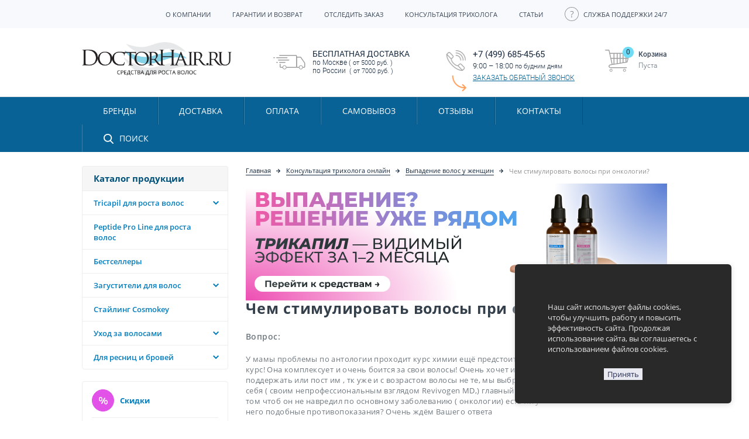

--- FILE ---
content_type: text/html; charset=utf-8
request_url: https://doctorhair.ru/konsultaciya-trihologa/vypadenie-volos-otvety/chem-stimulirovat-volosy-pri-onkologii/
body_size: 17992
content:
<!DOCTYPE html>
<!--[if IE]><![endif]-->
<!--[if IE 8 ]><html  dir="ltr" lang="ru" class="ie8"><![endif]-->
<!--[if IE 9 ]><html  dir="ltr" lang="ru" class="ie9"><![endif]-->
<!--[if (gt IE 9)|!(IE)]><!-->
<html  dir="ltr" lang="ru">
<!--<![endif]-->
<head>
<!-- Global site tag (gtag.js) - Google Ads: 954174688 -->
<script async src="https://www.googletagmanager.com/gtag/js?id=AW-954174688"></script>
<script>
  window.dataLayer = window.dataLayer || [];
  function gtag(){dataLayer.push(arguments);}
  gtag('js', new Date());

  gtag('config', 'AW-954174688');
</script>
<meta http-equiv="Content-Type" content="text/html; charset=UTF-8" />
<meta name="viewport" content="width=device-width, initial-scale=1.0, minimum-scale=1.0" />
<meta http-equiv="X-UA-Compatible" content="IE=edge">
<title>Чем стимулировать волосы при онкологии? | Вопросы трихологу</title>

      
<meta name="robots" content="index,follow" />
<base href="https://doctorhair.ru/" />
<meta name="description" content="Как восстановить волосы при онкологии? Отращивание волос после химиотерапии. Какие препараты эффективные?" />
<script src="catalog/view/javascript/jquery/jquery-2.1.1.min.js"></script>
<script src="catalog/view/javascript/bootstrap/js/bootstrap.min.js"></script>
<script src="catalog/view/javascript/common.js"></script>
<script src="catalog/view/javascript/jquery/magnific/jquery.magnific-popup.min.js"></script>

<script src="catalog/view/javascript/popupcart.js"></script>


<script src="catalog/view/javascript/progroman/jquery.progroman.autocomplete.js"></script>
<script src="catalog/view/javascript/progroman/jquery.progroman.city-manager.js"></script>
<script src="catalog/view/javascript/jquery/jquery.inputmask.bundle.min.js"></script>
<script src="catalog/view/javascript/jquery/jquery.mCustomScrollbar.min.js"></script>
<script src="catalog/view/javascript/jquery/autosearch.js?v=2"></script>
 
<link href="catalog/view/theme/doctorhair/stylesheet/stylesheet.css" rel="stylesheet">
<!-- Styles -->
<link href="catalog/view/theme/default/stylesheet/sobfeedback.css" type="text/css" rel="stylesheet" media="screen" />
<link href="catalog/view/javascript/notifi_cookie.css?ver=1.1" type="text/css" rel="stylesheet" media="screen" />
<!-- Scripts -->
<script src="catalog/view/javascript/blog/tabs/tabs.js" type="text/javascript"></script>
<script src="catalog/view/javascript/blog/blog.comment.js" type="text/javascript"></script>
<script src="catalog/view/javascript/popupcart.js" type="text/javascript"></script>
<script src="catalog/view/javascript/owl-carousel2/owl.carousel.min.js" type="text/javascript"></script>
<script src="catalog/view/javascript/bootstrap/js/validator.js" type="text/javascript"></script>
<script src="catalog/view/javascript/sobfeedback.js" type="text/javascript"></script>
<script src="https://www.google.com/recaptcha/api.js" type="text/javascript"></script>
<link rel="preload" href="catalog/view/theme/doctorhair/fonts/OpenSans/open-sans-v15-latin_cyrillic-regular.woff2" as="font" type="font/woff2" crossorigin="anonymous">
<link rel="preload" href="catalog/view/theme/doctorhair/fonts/OpenSans/open-sans-v15-latin_cyrillic-600.woff2" as="font" type="font/woff2" crossorigin="anonymous">
<link rel="preload" href="catalog/view/theme/doctorhair/fonts/OpenSans/open-sans-v15-latin_cyrillic-300.woff2" as="font" type="font/woff2" crossorigin="anonymous">
<link rel="preload" href="catalog/view/theme/doctorhair/fonts/OpenSans/open-sans-v15-latin_cyrillic-700.woff2" as="font" type="font/woff2" crossorigin="anonymous">
<link rel="preload" href="catalog/view/theme/doctorhair/fonts/Roboto/Roboto-Black.ttf" as="font" type="font/ttf" crossorigin="anonymous">
<link rel="preload" href="catalog/view/theme/doctorhair/fonts/Roboto/roboto-v18-latin_cyrillic-regular.woff2" as="font" type="font/woff2" crossorigin="anonymous">
<link rel="preload" href="catalog/view/theme/doctorhair/fonts/Roboto/roboto-v18-latin_cyrillic-500.woff2" as="font" type="font/woff2" crossorigin="anonymous">
<link rel="preload" href="catalog/view/theme/doctorhair/fonts/Roboto/roboto-v18-latin_cyrillic-300.woff2" as="font" type="font/woff2" crossorigin="anonymous">
<link rel="preload" href="catalog/view/theme/doctorhair/fonts/icomoon/icomoon.ttf" as="font" type="font/ttf" crossorigin="anonymous">
<link rel="preload" href="catalog/view/theme/doctorhair/fonts/icomoon/icomoon.woff" as="font" type="font/woff" crossorigin="anonymous">
<link href="https://doctorhair.ru/konsultaciya-trihologa/vypadenie-volos-otvety/chem-stimulirovat-volosy-pri-onkologii/" rel="canonical" />
<link href="https://doctorhair.ru/image/catalog/cart.png" rel="icon" />
<!-- Yandex.Metrika counter --> 
<script> 
   var ip = {ip_address: "<? echo $_SERVER['REMOTE_ADDR']; ?>"};
   (function(m,e,t,r,i,k,a){m[i]=m[i]||function(){(m[i].a=m[i].a||[]).push(arguments)}; 
   m[i].l=1*new Date();k=e.createElement(t),a=e.getElementsByTagName(t)[0],k.async=1,k.src=r,a.parentNode.insertBefore(k,a)}) 
   (window, document, "script", "https://mc.yandex.ru/metrika/tag.js", "ym"); 
 
   ym(26739294, "init", { 
        clickmap:true, 
        trackLinks:true, 
        accurateTrackBounce:true, 
        webvisor:true, 
        ecommerce:"dataLayer" 
   }); 
</script> 
<noscript><div><img src="https://mc.yandex.ru/watch/26739294" style="position:absolute; left:-9999px;" alt="" /></div></noscript> 
<!-- /Yandex.Metrika counter --> <script>
$(document).ready(function() {
  var limit = 3;
  var count = 0;
  
  tags();
 
  if (count > limit) {
    $(".tags").append('<a class="show"><img src="catalog/view/theme/doctorhair/image/refresh.svg" alt="refresh" class="img-responsive" /> показать еще</a>');
  }

  $("body").on("click",".show", function(){
    tagss();
    $(this).removeClass("show").addClass("hide").html('<img src="catalog/view/theme/doctorhair/image/refresh.svg" alt="refresh" class="img-responsive" /> скрыть');
    return false;
  });

  $("body").on("click",".hide", function(){
    tags();
    $(this).removeClass("hide").addClass("show").html('<img src="catalog/view/theme/doctorhair/image/refresh.svg" alt="refresh" class="img-responsive" /> показать еще');
    $(".show").show();
    return false;
  });

  function tags() {
    count = 0;
    $(".tags a").each(function(){
      count++;
      if (count > limit) {
        $(this).hide();
      }
                                
    })
  }

  function tagss(){
    $(".tags a").show();
  }
  
  var url = document.location.href;
  
  $.each($("#top-links a"),function(){
    if(this.href == url) {
      $(this).parent().addClass("active");
    };
  });


  $.each($(".menu-block a"),function(){
    if(this.href == url) {
      $(this).parent().addClass("active");
    };
  });
});



var h_hght = 165;
var h_mrg = 48;
$(document).ready(function() {
  var elem = $('.sss');
  var top = $(this).scrollTop();
     
  if(top > h_hght){
    elem.css('top', h_mrg);
  }           
     
  $(window).scroll(function(){
    top = $(this).scrollTop();
     $(this).css('display','block');    
    if (top+h_mrg < h_hght) {
      elem.css('top', (h_hght-top));
    } else {
      elem.css('top', h_mrg);
	  $(this).css('display','none'); 
    }
  });
    $(window).scroll(function () {
        if ($(this).scrollTop() > 125) {
            $('.fixed-line').fadeIn();
        } else {
            $('.fixed-line').fadeOut();
        }
    });

});
</script>
<script>
  (function(_,r,e,t,a,i,l){_['retailCRMObject']=a;_[a]=_[a]||function(){(_[a].q=_[a].q||[]).push(arguments)};_[a].l=1*new Date();l=r.getElementsByTagName(e)[0];i=r.createElement(e);i.async=!0;i.src=t;l.parentNode.insertBefore(i,l)})(window,document,'script','https://collector.retailcrm.pro/w.js','_rc');
  _rc('create', 'RC-79119285467-2');
  _rc('send', 'pageView');
</script>
<script>
var rrPartnerId = "5ae1d1ed97a5256cdce64f3e";       
var rrApi = {}; 
var rrApiOnReady = rrApiOnReady || [];
rrApi.addToBasket = rrApi.order = rrApi.categoryView = rrApi.view = 
  rrApi.recomMouseDown = rrApi.recomAddToCart = function() {};
(function(d) {
  var ref = d.getElementsByTagName('script')[0];
  var apiJs, apiJsId = 'rrApi-jssdk';
  if (d.getElementById(apiJsId)) return;
  apiJs = d.createElement('script');
  apiJs.id = apiJsId;
  apiJs.async = true;
  apiJs.src = "//cdn.retailrocket.ru/content/javascript/tracking.js";
  ref.parentNode.insertBefore(apiJs, ref);
}(document));
</script>
<script>
// < sha_layouts_type klient type 0</script>

						

<meta property="og:title" content="Чем стимулировать волосы при онкологии? | Вопросы трихологу" />

<meta property="og:description" content="Как восстановить волосы при онкологии? Отращивание волос после химиотерапии. Какие препараты эффективные?" />

<meta property="og:url" content="https://doctorhair.ru/konsultaciya-trihologa/vypadenie-volos-otvety/chem-stimulirovat-volosy-pri-onkologii/" />

<meta property="og:type" content="website" />
<link href="catalog/view/theme/default/stylesheet/ocdbanner.css" type="text/css" rel="stylesheet" media="screen" />

<script data-not_optimize="true">
// WEBP detect by sitecreator (c) 2019 https://sitecreator.ru webp_detect.js ver. 2.1.1
// Code Developer Malyutin R. A. All rights reserved.
(function() {
  if(typeof (window.sitecreator_hasWebP) !== 'object') window.sitecreator_hasWebP = {val: null};

  var usA = navigator.userAgent;
  var s;
  if(usA.match(/windows|android/i) !== null) if((s = usA.match(/(Chrome|Firefox)\/(\d{2,3})\./i)) !== null) {
    // console.log(s);
    var br = s[1].toLowerCase();
    var ver = s[2];
    if((br === "chrome" &&   ver >= 32) || br === "firefox" && ver >= 65) {
      window.sitecreator_hasWebP.val = true; // сработает если еще нет куки
      console.log('webp on start= ok');
    }
  }

  var cookie_hasWebP = document.cookie.match(/\bsitecreator_hasWebP=1\b;?/);
  if(cookie_hasWebP !== null) window.sitecreator_hasWebP.val = true;

  var img = new Image();
  img.onerror = function() {
    document.cookie = "sitecreator_hasWebP=0; path=/";
    window.sitecreator_hasWebP.val = false;
    console.log('webp = bad');
  };
  // работает асинхроннно. в Хроме сработает сразу и до DOMContentLoaded, в FF - в конце (после DOMContentLoaded)
  img.onload = function() {
    if (img.width === 2 && img.height === 1) {
      document.cookie = "sitecreator_hasWebP=1; path=/";
      window.sitecreator_hasWebP.val = true;
      console.log('webp = ok');
    }};
  img.src = "[data-uri]";
})();



function funWebpOrNot2(tag, n) {
  // console.log('funWebpOrNot2, document.readyState= ' + document.readyState);
  // var me = document.currentScript;  // будет null если тег <script> добвлен динамически после document.readyState === complete
  if(typeof n == "undefined" || n === null) return;
  var me = document.getElementById('scwebp' + n);
  if (me === null) return;  // null - если элемент не существует. выходим без отображения картинки

  // перестраховка, т.к. id уже уникальный в каждый отрезок времени
  // на случай динамического создания на стр. <script>. Для одного запроса по http исключено дублирование id, да и js не выполняются параллельно
  if(typeof me.removeAttribute) me.removeAttribute('id');

  if ((typeof (window.sitecreator_hasWebP) === 'undefined' || !window.sitecreator_hasWebP.val)) { // not webp
    tag = tag.replace(/\.webp(['"\s])/g, '$1');
  }

  if(document.readyState === 'loading') {
    document.write(tag);
    // удалим узел чтобы не мешал (чему, где  и когда?) удаление - лишняя операция и перестроение дерева DOM
    //  подстраховка на гипотетический случай 2-го запуска одного и того же блока <script>, что невозможно после удаления его id, который к тому же уникален
    if (typeof me.remove === 'function') me.remove(); // старые браузеры не знают
    me = null; //отправляется к сборщику мусора
  }
  else me.insertAdjacentHTML("afterend", tag);  // метод поддерживается всеми зверями

}

function funWebpOrNot22(v) {
  if(typeof v === 'object') {
    funWebpOrNot2(v[0], v[1]);
  }
}

// на случай если в ускорителе включена оптимизация JS и все скрипты перемещаются в конец страницы
function funWebpOrNot3(tag, n) {
  // console.log('funWebpOrNot2, document.readyState= ' + document.readyState);
  // var me = document.currentScript;  // будет null если тег <script> добвлен динамически после document.readyState === complete
  if(typeof n == "undefined" || n === null) return;
  var me = document.getElementById('scwebp' + n); //
  var ns = document.getElementById('nswebp' + n); // элемент <noscript>
  if (me === null || ns === null) return;  // null - если элемент не существует. выходим без отображения картинки

  // перестраховка, т.к. id уже уникальный в каждый отрезок времени
  // на случай динамического создания на стр. <script>. Для одного запроса по http исключено дублирование id, да и js не выполняются параллельно
  // if(typeof me.removeAttribute) me.removeAttribute('id');

  if ((typeof (window.sitecreator_hasWebP) === 'undefined' || !window.sitecreator_hasWebP.val)) { // not webp
    tag = tag.replace(/\.webp(['"\s])/g, '$1');
  }
  ns.insertAdjacentHTML("afterend", tag);  // метод поддерживается всеми зверями
}

function funWebpOrNot33(v) {
  if(typeof v === 'object') {
    funWebpOrNot2(v[0], v[1]);
  }
}
</script>
</head>
<body class="record-record is_desktop">

            
  <div class="top-menu hidden-cart visible-xs visible-sm">
    <div class="container">
      <div class="row">
        <div class="col-md-2 col-sm-2 col-xs-2 top-menu-block"><a class="mburger" href="#menu_mmenu"><b></b><b></b><b></b><span>Меню</span></a></div>
        <div class="col-md-6 col-sm-4 col-xs-5 top-phone">
          <a data-toggle="modal" data-target="#feedbackModal48" class="feedbackprocall callback" href="" onclick="yaCounter26739294.reachGoal('obratnyi-zvonok-zakaz-zvonka');"></a>
          <a href="javascript:void(0);" onclick="window.location.href='tel:+74996854565';"><span>+7 (499) 685-45-65</span></a>
        </div>
        <!-- lzd -->
        <div class="col-md-4 col-sm-6 col-xs-5 top-link">
          <a class="top-mini-cart" href="/simplecheckout">
            <svg width="43" height="38" viewBox="0 0 43 38" fill="none" xmlns="http://www.w3.org/2000/svg">
              <path fill-rule="evenodd" clip-rule="evenodd" d="M0 0.7C0 0.313401 0.313401 0 0.7 0H5.8996C6.69501 0 7.38409 0.551538 7.55832 1.32763L12.883 25.0467C12.9677 25.4239 12.7305 25.7983 12.3533 25.883C11.9761 25.9677 11.6017 25.7305 11.517 25.3533L6.19232 1.63429C6.16157 1.49733 6.03997 1.4 5.8996 1.4H0.7C0.313401 1.4 0 1.0866 0 0.7Z" fill="#9EA0A0"/>
              <path fill-rule="evenodd" clip-rule="evenodd" d="M7.5 6.2C7.5 5.8134 7.8134 5.5 8.2 5.5H40.3984C41.5153 5.5 42.3288 6.55879 42.041 7.63803L38.543 20.7556C38.3706 21.402 37.8351 21.8872 37.1749 21.9952L10.306 26.392L10.299 26.393C9.77286 26.4681 8.98576 26.6734 8.35186 27.0247C7.69475 27.389 7.4 27.7894 7.4 28.2C7.4 28.9064 7.72513 29.3141 8.2227 29.5855C8.76521 29.8814 9.50723 30 10.2 30H36.7C37.0866 30 37.4 30.3134 37.4 30.7C37.4 31.0866 37.0866 31.4 36.7 31.4H10.2C9.39277 31.4 8.38479 31.2686 7.5523 30.8145C6.67487 30.3359 6 29.4936 6 28.2C6 27.0106 6.87191 26.2444 7.67314 25.8003C8.49445 25.345 9.45317 25.1004 10.0937 25.0081L36.9488 20.6136C37.0653 20.5945 37.1598 20.5089 37.1902 20.3948L40.6883 7.2773C40.739 7.08685 40.5955 6.9 40.3984 6.9H8.2C7.8134 6.9 7.5 6.5866 7.5 6.2Z" fill="#9EA0A0"/>
              <path fill-rule="evenodd" clip-rule="evenodd" d="M10.2 36.7C11.0284 36.7 11.7 36.0284 11.7 35.2C11.7 34.3716 11.0284 33.7 10.2 33.7C9.37157 33.7 8.7 34.3716 8.7 35.2C8.7 36.0284 9.37157 36.7 10.2 36.7ZM10.2 37.7C11.5807 37.7 12.7 36.5807 12.7 35.2C12.7 33.8193 11.5807 32.7 10.2 32.7C8.81929 32.7 7.7 33.8193 7.7 35.2C7.7 36.5807 8.81929 37.7 10.2 37.7Z" fill="#9EA0A0"/>
              <path fill-rule="evenodd" clip-rule="evenodd" d="M33.2 36.7C34.0284 36.7 34.7 36.0284 34.7 35.2C34.7 34.3716 34.0284 33.7 33.2 33.7C32.3716 33.7 31.7 34.3716 31.7 35.2C31.7 36.0284 32.3716 36.7 33.2 36.7ZM33.2 37.7C34.5807 37.7 35.7 36.5807 35.7 35.2C35.7 33.8193 34.5807 32.7 33.2 32.7C31.8193 32.7 30.7 33.8193 30.7 35.2C30.7 36.5807 31.8193 37.7 33.2 37.7Z" fill="#9EA0A0"/>
              <path fill-rule="evenodd" clip-rule="evenodd" d="M9.5 14.7C9.5 14.3134 9.8134 14 10.2 14H39.2C39.5866 14 39.9 14.3134 39.9 14.7C39.9 15.0866 39.5866 15.4 39.2 15.4H10.2C9.8134 15.4 9.5 15.0866 9.5 14.7Z" fill="#9EA0A0"/>
              <path fill-rule="evenodd" clip-rule="evenodd" d="M15.2 6C15.5866 6 15.9 6.3134 15.9 6.7V24.7C15.9 25.0866 15.5866 25.4 15.2 25.4C14.8134 25.4 14.5 25.0866 14.5 24.7V6.7C14.5 6.3134 14.8134 6 15.2 6Z" fill="#9EA0A0"/>
              <path fill-rule="evenodd" clip-rule="evenodd" d="M20.7 6C21.0866 6 21.4 6.3134 21.4 6.7V23.7C21.4 24.0866 21.0866 24.4 20.7 24.4C20.3134 24.4 20 24.0866 20 23.7V6.7C20 6.3134 20.3134 6 20.7 6Z" fill="#9EA0A0"/>
              <path fill-rule="evenodd" clip-rule="evenodd" d="M25.7 6C26.0866 6 26.4 6.3134 26.4 6.7V23.2C26.4 23.5866 26.0866 23.9 25.7 23.9C25.3134 23.9 25 23.5866 25 23.2V6.7C25 6.3134 25.3134 6 25.7 6Z" fill="#9EA0A0"/>
              <path fill-rule="evenodd" clip-rule="evenodd" d="M30.7 6C31.0866 6 31.4 6.3134 31.4 6.7V22.2C31.4 22.5866 31.0866 22.9 30.7 22.9C30.3134 22.9 30 22.5866 30 22.2V6.7C30 6.3134 30.3134 6 30.7 6Z" fill="#9EA0A0"/>
              <path fill-rule="evenodd" clip-rule="evenodd" d="M35.7 6C36.0866 6 36.4 6.3134 36.4 6.7V21.2C36.4 21.5866 36.0866 21.9 35.7 21.9C35.3134 21.9 35 21.5866 35 21.2V6.7C35 6.3134 35.3134 6 35.7 6Z" fill="#9EA0A0"/>
            </svg>
            <div class="round">0</div>
          </a>
          <a href="/akcii/" class="sale-link"><span>Акции</span></a>
          <a href="/sluzhba-podderzhki/" class="support-link"><span>Поддержка 24/7</span></a>
        </div>
      </div>
    </div>
  </div>
  <div class="fixed-line hidden-xs hidden-sm">
    <div class="container">
      <div class="menu-fixed">
        <ul>
          <li class="maincat"><span><span class="mburger"><b></b><b></b><b></b></span>Каталог</span>
            <ul>
                            <li class="parent"><a href="https://doctorhair.ru/cosmokey-tricapil-dlja-rosta-volos-i-borody/">Tricapil для роста волос</a>
                                <ul>
                                    <li><a href="https://doctorhair.ru/cosmokey-tricapil-dlja-rosta-volos-i-borody/tricapil-dlja-borody/">Tricapil для бороды</a>
                                      </li>
                                    <li><a href="https://doctorhair.ru/cosmokey-tricapil-dlja-rosta-volos-i-borody/tricapil-dlja-volos/">Tricapil для волос</a>
                                      </li>
                                  </ul>
                              </li>
                            <li><a href="https://doctorhair.ru/cosmokey-peptide-pro-line-dlja-rosta-i-ot-vypadenija-volos/">Peptide Pro Line для роста волос</a>
                              </li>
                            <li><a href="https://doctorhair.ru/bestsellery/">Бестселлеры</a>
                              </li>
                            <li class="parent"><a href="https://doctorhair.ru/zagustiteli/">Загустители для волос</a>
                                <ul>
                                    <li><a href="https://doctorhair.ru/zagustiteli/sprei/">Спреи</a>
                                      </li>
                                    <li><a href="https://doctorhair.ru/zagustiteli/kamuflyag-dlya-volos/">Камуфляж для волос</a>
                                      </li>
                                    <li><a href="https://doctorhair.ru/zagustiteli/aksesuary-dlya-zagustitelej-volos/">Аксессуары</a>
                                      </li>
                                  </ul>
                              </li>
                            <li><a href="https://doctorhair.ru/stajling-cosmokey/">Стайлинг Cosmokey</a>
                              </li>
                            <li class="parent"><a href="https://doctorhair.ru/uxod-za-volosami/">Уход за волосами</a>
                                <ul>
                                    <li><a href="https://doctorhair.ru/uxod-za-volosami/maski/">Маски</a>
                                      </li>
                                    <li><a href="https://doctorhair.ru/uxod-za-volosami/kondicionery/">Кондиционеры</a>
                                      </li>
                                    <li><a href="https://doctorhair.ru/uxod-za-volosami/shampuni/">Шампуни</a>
                                      </li>
                                    <li><a href="https://doctorhair.ru/uxod-za-volosami/dlja-borody/">Для бороды</a>
                                      </li>
                                    <li><a href="https://doctorhair.ru/uxod-za-volosami/sredstva-ot-vypadeniya-volos/">Средства от выпадения волос</a>
                                      </li>
                                  </ul>
                              </li>
                            <li class="parent"><a href="https://doctorhair.ru/sredstva-dlya-rosta-resnits-i-brovej/">Для ресниц и бровей</a>
                                <ul>
                                    <li><a href="https://doctorhair.ru/sredstva-dlya-rosta-resnits-i-brovej/sredstva-dlya-rosta-resnits/">Средства для роста ресниц</a>
                                      </li>
                                    <li><a href="https://doctorhair.ru/sredstva-dlya-rosta-resnits-i-brovej/sredstva-dlya-rosta-brovej/">Средства для роста бровей</a>
                                      </li>
                                  </ul>
                              </li>
                          </ul>
          </li>
        </ul>
      </div>
      <div class="search-fixed">
        <input type="text" name="search_fixed" value="" placeholder="Поиск по каталогу" />
        <div class="btn-search"></div>
      </div>
      <div class="phone-fixed">
        <a href="" data-toggle="modal" data-target="#feedbackModal48">
          <span class="tel">+7 (499) 685-45-65</span>
        </a>
        <a data-toggle="modal" data-target="#feedbackModal48" href="" onclick="yaCounter26739294.reachGoal('obratnyi-zvonok-zakaz-zvonka');">Заказать обратный звонок</a>
      </div>
      <div class="cart-fixed"><div class="mini-cart">
    <div class="cart-head" >
    <span>Корзина</span>
    <div class="heading">
      <span class="round">0</span>
      <a title="Корзина покупок">
        <span class="cart-total">
                    Пуста
                  </span>
      </a>
    </div>
      </div>
</div></div>
    </div>  
  </div>
    <div id="top-links" class="hidden-xs hidden-sm">
    <div class="container">
      <ul class="list-inline">
                        <li><a href="o-kompanii/"><span>О компании</span></a></li>
                                <li><a href="vozvrat-tovara/"><span>Гарантии и возврат</span></a></li>
                                <li><a href="otsledit-zakaz/"><span>Отследить заказ</span></a></li>
                                <li><a href="/konsultaciya-trihologa/"><span>Консультация трихолога</span></a></li>
                                <li><a href="/statii/"><span>Статьи</span></a></li>
                                <li><a href="sluzhba-podderzhki/"><img src="https://doctorhair.ru/image/cache/catalog/icon/support-header-24x24.svg" alt="Служба поддержки 24/7" class="img-responsive peace-icon with-hover" /><img src="https://doctorhair.ru/image/cache/catalog/icon/support-header-hover-24x24.svg" alt="Служба поддержки 24/7" class="img-responsive hover-icon" /><span>Служба поддержки 24/7</span></a></li>
                      </ul>
          </div>
  </div>
    <div id="header" class="header-desktop header-mobile">
    <div class="container">
      <div class="container-header">
        <div id="logo">
                              <a href="https://doctorhair.ru/"><img src="https://doctorhair.ru/image/catalog/logo/DoctorHair-Logotype-02.png.webp" title="DoctorHair" alt="DoctorHair" class="img-responsive" /></a>
                            </div>
                <div class="header-delivery">
          <a href="dostavka/" id="delivery">
  <span>Бесплатная доставка</span><br>по Москве <ins>( от 5000 руб. )</ins><br>по России  <ins>&nbsp;( от 7000 руб. )</ins>
</a>        </div>
                <div class="header-phone">
            
          <a href="" data-toggle="modal" data-target="#feedbackModal48">
             
            <span class="tel">+7 (499) 685-45-65</span><br />
              
            <!-- <span class="tel">+7 (812) 646-50-56</span><br /> -->
                        <span class="workhours">9:00 – 18:00 <ins>по будним дням</ins></span>
          </a>
          <a data-toggle="modal" data-target="#feedbackModal48" href="" class="callback" onclick="yaCounter26739294.reachGoal('obratnyi-zvonok-zakaz-zvonka');">Заказать обратный звонок</a>
        </div>
        <div class="header-cart"><div class="mini-cart">
    <div class="cart-head" >
    <span>Корзина</span>
    <div class="heading">
      <span class="round">0</span>
      <a title="Корзина покупок">
        <span class="cart-total">
                    Пуста
                  </span>
      </a>
    </div>
      </div>
</div></div>
      </div>
    </div>
  </div>
  <div class="menu-block">
    <div class="container">
      <ul>
        <li><a href="https://doctorhair.ru/brands/"><span>Бренды</span></a></li>
        <li><a href="/dostavka/"><span>Доставка</span></a></li>
        <li><a href="/oplata/"><span>Оплата</span></a></li>
        <li><a href="/samovyvoz/"><span>Самовывоз</span></a></li>
        <li><a href="https://doctorhair.ru/otzyvy-o-magazine/">Отзывы</a></li>
        <li><a href="contacts/"><span>Контакты</span></a></li>  
        <li class="search-menu">
          <a href="javascript:void(0);"><img src="/image/catalog/search-icon.png.webp" title="Поиск" alt="Поиск" /><span>Поиск</span></a>
          <div id="search" class="search">
  <input type="text" name="search" value="" placeholder="Товар или категория" />
  <div class="button-search">Искать</div>
</div>
        </li>
      </ul>
    </div>
  </div>
  <nav id="menu_mmenu">
    <ul>
            <li class="mm-listitem_divider">Магазин</li>

                    <li><a href="https://doctorhair.ru/cosmokey-tricapil-dlja-rosta-volos-i-borody/">Tricapil для роста волос</a>
                        <ul>
                            <li><a href="https://doctorhair.ru/cosmokey-tricapil-dlja-rosta-volos-i-borody/tricapil-dlja-borody/">Tricapil для бороды</a>
                              </li>
                            <li><a href="https://doctorhair.ru/cosmokey-tricapil-dlja-rosta-volos-i-borody/tricapil-dlja-volos/">Tricapil для волос</a>
                              </li>
                          </ul>
                      </li>
                    <li><a href="https://doctorhair.ru/cosmokey-peptide-pro-line-dlja-rosta-i-ot-vypadenija-volos/">Peptide Pro Line для роста волос</a>
                      </li>
                    <li><a href="https://doctorhair.ru/bestsellery/">Бестселлеры</a>
                      </li>
                    <li><a href="https://doctorhair.ru/zagustiteli/">Загустители для волос</a>
                        <ul>
                            <li><a href="https://doctorhair.ru/zagustiteli/sprei/">Спреи</a>
                              </li>
                            <li><a href="https://doctorhair.ru/zagustiteli/kamuflyag-dlya-volos/">Камуфляж для волос</a>
                              </li>
                            <li><a href="https://doctorhair.ru/zagustiteli/aksesuary-dlya-zagustitelej-volos/">Аксессуары</a>
                              </li>
                          </ul>
                      </li>
                    <li><a href="https://doctorhair.ru/stajling-cosmokey/">Стайлинг Cosmokey</a>
                      </li>
                    <li><a href="https://doctorhair.ru/uxod-za-volosami/">Уход за волосами</a>
                        <ul>
                            <li><a href="https://doctorhair.ru/uxod-za-volosami/maski/">Маски</a>
                              </li>
                            <li><a href="https://doctorhair.ru/uxod-za-volosami/kondicionery/">Кондиционеры</a>
                              </li>
                            <li><a href="https://doctorhair.ru/uxod-za-volosami/shampuni/">Шампуни</a>
                              </li>
                            <li><a href="https://doctorhair.ru/uxod-za-volosami/dlja-borody/">Для бороды</a>
                              </li>
                            <li><a href="https://doctorhair.ru/uxod-za-volosami/sredstva-ot-vypadeniya-volos/">Средства от выпадения волос</a>
                              </li>
                          </ul>
                      </li>
                    <li><a href="https://doctorhair.ru/sredstva-dlya-rosta-resnits-i-brovej/">Для ресниц и бровей</a>
                        <ul>
                            <li><a href="https://doctorhair.ru/sredstva-dlya-rosta-resnits-i-brovej/sredstva-dlya-rosta-resnits/">Средства для роста ресниц</a>
                              </li>
                            <li><a href="https://doctorhair.ru/sredstva-dlya-rosta-resnits-i-brovej/sredstva-dlya-rosta-brovej/">Средства для роста бровей</a>
                              </li>
                          </ul>
                      </li>
          
      <li><a href="https://doctorhair.ru/brands/">Бренды</a></li>
      <!-- <li><a href="https://doctorhair.ru/specials/" class="menu-icon"><img src="/image/SaleIcon.svg" alt="SALE" />Скидки</a></li>
      <li><a href="https://doctorhair.ru/akcii/" class="menu-icon"><img src="/image/EventIcon.svg" alt="Акции" />Акции</a></li> -->
	    <li class="mm-listitem_divider">Клиентам</li>
      <li><a href="https://doctorhair.ru/dostavka/">Доставка</a></li> 
      <li><a href="https://doctorhair.ru/oplata/">Оплата</a></li>
		  <li><a href="https://doctorhair.ru/samovyvoz/">Самовывоз</a></li>
      <li><a href="https://doctorhair.ru/otzyvy-o-magazine/" class="menu-icon menu-icon__doc"><img src="/image/catalog/positive-vote2.png.webp" alt="Отзывы о магазине" />Отзывы о магазине</a></li>
      <li><a href="https://doctorhair.ru/konsultaciya-trihologa/" class="menu-icon menu-icon__doc"><img src="/image/catalog/doc-icon.png.webp" alt="Консультация трихолога" />Консультация трихолога</a></li>
      <li class="mm-listitem_divider">Информация</li>
      <li><a href="https://doctorhair.ru/o-kompanii/">О компании</a></li>
		  <li><a href="https://doctorhair.ru/vozvrat-tovara/">Гарантии и возврат</a></li>
		  <li><a href="https://doctorhair.ru/otsledit-zakaz/">Отследить заказ</a></li>
		  <li><a href="https://doctorhair.ru/sluzhba-podderzhki/">Служба поддержки 24/7</a></li>
      <li><a href="https://doctorhair.ru/contacts/">Контакты</a></li>
      <li class="mm-listitem_divider">Блог</li>
      <li><a href="https://doctorhair.ru/statii/">Статьи</a></li>
	    <li class="delivery_mmenu"><a href="dostavka/" id="delivery">
  <span>Бесплатная доставка</span><br>по Москве <ins>( от 5000 руб. )</ins><br>по России  <ins>&nbsp;( от 7000 руб. )</ins>
</a></li>
      <li class="mmenu-banner">
        <div class="banner-mmenu">
          <a class="banner-mmenu__link" href="/akcia/"><img src="/image/catalog/banner/banner-akcia-9000.png.webp" alt="Акция" title="Акция" class="img-responsive" /></a>
          <a class="banner-mmenu__link" href="/nashli-deshevle/"><img src="/image/catalog/banner/itog.gif" alt="Акция" title="Акция" class="img-responsive" /></a>
                  </div>
      </li>
    </ul> 
  </nav>
<div class="container container-content">
  <div class="row">
        <aside id="column-left" class="col-sm-3 hidden-xs">
    <div id="category-module" class="module">
  <div class="title-module">Каталог продукции</div>
  <div class="content-module">
    <ul class="box-category accordeon-category">
                  <li><a href="https://doctorhair.ru/cosmokey-tricapil-dlja-rosta-volos-i-borody/">Tricapil для роста волос</a>
                      <span class="accordeon-plus"><i class="fa fa-down" aria-hidden="true"></i></span>
        <ul class="cat-level-2"> 
                              <li><a href="https://doctorhair.ru/cosmokey-tricapil-dlja-rosta-volos-i-borody/tricapil-dlja-borody/"><span>Tricapil для бороды</span></a>
                                </li>  
                              <li><a href="https://doctorhair.ru/cosmokey-tricapil-dlja-rosta-volos-i-borody/tricapil-dlja-volos/"><span>Tricapil для волос</span></a>
                                </li>  
                  </ul>
          
      </li>
                  <li><a href="https://doctorhair.ru/cosmokey-peptide-pro-line-dlja-rosta-i-ot-vypadenija-volos/">Peptide Pro Line для роста волос</a>
                
      </li>
                  <li><a href="https://doctorhair.ru/bestsellery/">Бестселлеры</a>
                
      </li>
                  <li><a href="https://doctorhair.ru/zagustiteli/">Загустители для волос</a>
                      <span class="accordeon-plus"><i class="fa fa-down" aria-hidden="true"></i></span>
        <ul class="cat-level-2"> 
                              <li><a href="https://doctorhair.ru/zagustiteli/sprei/"><span>Спреи</span></a>
                                </li>  
                              <li><a href="https://doctorhair.ru/zagustiteli/kamuflyag-dlya-volos/"><span>Камуфляж для волос</span></a>
                                </li>  
                              <li><a href="https://doctorhair.ru/zagustiteli/aksesuary-dlya-zagustitelej-volos/"><span>Аксессуары</span></a>
                                </li>  
                  </ul>
          
      </li>
                  <li><a href="https://doctorhair.ru/stajling-cosmokey/">Стайлинг Cosmokey</a>
                
      </li>
                  <li><a href="https://doctorhair.ru/uxod-za-volosami/">Уход за волосами</a>
                      <span class="accordeon-plus"><i class="fa fa-down" aria-hidden="true"></i></span>
        <ul class="cat-level-2"> 
                              <li><a href="https://doctorhair.ru/uxod-za-volosami/maski/"><span>Маски</span></a>
                                </li>  
                              <li><a href="https://doctorhair.ru/uxod-za-volosami/kondicionery/"><span>Кондиционеры</span></a>
                                </li>  
                              <li><a href="https://doctorhair.ru/uxod-za-volosami/shampuni/"><span>Шампуни</span></a>
                                </li>  
                              <li><a href="https://doctorhair.ru/uxod-za-volosami/dlja-borody/"><span>Для бороды</span></a>
                                </li>  
                              <li><a href="https://doctorhair.ru/uxod-za-volosami/sredstva-ot-vypadeniya-volos/"><span>Средства от выпадения волос</span></a>
                                </li>  
                  </ul>
          
      </li>
                  <li><a href="https://doctorhair.ru/sredstva-dlya-rosta-resnits-i-brovej/">Для ресниц и бровей</a>
                      <span class="accordeon-plus"><i class="fa fa-down" aria-hidden="true"></i></span>
        <ul class="cat-level-2"> 
                              <li><a href="https://doctorhair.ru/sredstva-dlya-rosta-resnits-i-brovej/sredstva-dlya-rosta-resnits/"><span>Средства для роста ресниц</span></a>
                                </li>  
                              <li><a href="https://doctorhair.ru/sredstva-dlya-rosta-resnits-i-brovej/sredstva-dlya-rosta-brovej/"><span>Средства для роста бровей</span></a>
                                </li>  
                  </ul>
          
      </li>
       
    </ul>
  </div>
 
</div>     <div id="html-33" class="html-module">
      <div class="box sale-action-block">
<ul>
	<li><a class="menu-icon" href="/specials/"><img alt="Скидки" src="/image/catalog/icon/SaleIcon.svg" />Скидки</a></li>
	<li class="divider"><span></span></li>
	<li><a class="menu-icon" href="/akcii/"><img alt="Акции" src="/image/catalog/icon/EventIcon.svg" />Акции</a></li>
</ul>
</div>
    
</div>
    <div id="banner0" class="banner-module">
  </div>
    <div id="banner1" class="banner-module">
  </div>
    <div id="featured" class="module">
  <div class="title-module">Популярные товары</div>
  <div class="content-module">

                
        <div class="block-product">
      <div class="image-product"><a href="https://doctorhair.ru/cosmokey-tricapil-dlja-rosta-volos-i-borody/tricapil-dlja-volos/cosmokey-tricapil-5-losjon-aktivator-rosta-volos-s-trojnym-peptidnym-kompleksom-50-ml/"><img src="https://doctorhair.ru/image/cache/catalog/COSMOKEY/Tricapil/brown/3-na-4/BOX-new3x4-ck-tricapil-capixyl-test-4-42x62.png" alt="Cosmokey Tricapil 5% Лосьон - активатор роста волос с тройным пептидным комплексом, 50 мл" title="Cosmokey Tricapil 5% Лосьон - активатор роста волос с тройным пептидным комплексом, 50 мл" class="img-responsive" /></a></div>
      <div class="name-product"><a href="https://doctorhair.ru/cosmokey-tricapil-dlja-rosta-volos-i-borody/tricapil-dlja-volos/cosmokey-tricapil-5-losjon-aktivator-rosta-volos-s-trojnym-peptidnym-kompleksom-50-ml/">Cosmokey Tricapil 5% Лосьон - активатор роста волос с тройным пептидным комплексом, 50 мл</a></div>
    </div>
        <div class="block-product">
      <div class="image-product"><a href="https://doctorhair.ru/uxod-za-volosami/sredstva-ot-vypadeniya-volos/ot-androgeneticheskoj-alopetsii/cosmokey-kosmokej-nabor-dlja-stimuljatsii-rosta-volos-s-peptidami-shampun-konditsioner/"><img src="https://doctorhair.ru/image/cache/catalog/COSMOKEY/peptide/Nabor/3-na-4/SC/9x12-ck-shamp-i-conder-00-42x62.png" alt="Cosmokey / Космокей Набор для стимуляции роста волос с пептидами, шампунь + кондиционер" title="Cosmokey / Космокей Набор для стимуляции роста волос с пептидами, шампунь + кондиционер" class="img-responsive" /></a></div>
      <div class="name-product"><a href="https://doctorhair.ru/uxod-za-volosami/sredstva-ot-vypadeniya-volos/ot-androgeneticheskoj-alopetsii/cosmokey-kosmokej-nabor-dlja-stimuljatsii-rosta-volos-s-peptidami-shampun-konditsioner/">Cosmokey / Космокей Набор для стимуляции роста волос с пептидами, шампунь + кондиционер</a></div>
    </div>
        <div class="block-product">
      <div class="image-product"><a href="https://doctorhair.ru/uxod-za-volosami/sredstva-ot-vypadeniya-volos/ot-androgeneticheskoj-alopetsii/cosmokey-kosmokej-peptidnyj-losjon-aktivator-rosta-volos-peptide-pro-line-50-ml/"><img src="https://doctorhair.ru/image/cache/catalog/COSMOKEY/peptide/Losion/new-sept-2024/3-na-4/9x12-ck-peptidsolution-00-42x62.png" alt="Cosmokey / Космокей Пептидный лосьон - активатор роста волос Peptide Pro Line, 50 мл" title="Cosmokey / Космокей Пептидный лосьон - активатор роста волос Peptide Pro Line, 50 мл" class="img-responsive" /></a></div>
      <div class="name-product"><a href="https://doctorhair.ru/uxod-za-volosami/sredstva-ot-vypadeniya-volos/ot-androgeneticheskoj-alopetsii/cosmokey-kosmokej-peptidnyj-losjon-aktivator-rosta-volos-peptide-pro-line-50-ml/">Cosmokey / Космокей Пептидный лосьон - активатор роста волос Peptide Pro Line, 50 мл</a></div>
    </div>
        <div class="block-product">
      <div class="image-product"><a href="https://doctorhair.ru/uxod-za-volosami/sredstva-ot-vypadeniya-volos/ot-androgeneticheskoj-alopetsii/cosmokey-kosmokej-shampun-s-peptidami-dlja-stimuljatsii-rosta-volos-250-ml/"><img src="https://doctorhair.ru/image/cache/catalog/COSMOKEY/peptide/250/new-august-2024/3-na-4/9x12-peptideshamp-new-01-1-42x62.png" alt="Cosmokey / Космокей Шампунь с пептидами для стимуляции роста волос, 250 мл" title="Cosmokey / Космокей Шампунь с пептидами для стимуляции роста волос, 250 мл" class="img-responsive" /></a></div>
      <div class="name-product"><a href="https://doctorhair.ru/uxod-za-volosami/sredstva-ot-vypadeniya-volos/ot-androgeneticheskoj-alopetsii/cosmokey-kosmokej-shampun-s-peptidami-dlja-stimuljatsii-rosta-volos-250-ml/">Cosmokey / Космокей Шампунь с пептидами для стимуляции роста волос, 250 мл</a></div>
    </div>
      </div>
</div>
  </aside>
                    <div id="content" class="content-vopros col-sm-9">
      <ul class="breadcrumb">
        		            <li><a href="https://doctorhair.ru/">Главная</a></li>
                		            <li><a href="https://doctorhair.ru/konsultaciya-trihologa/">Консультация трихолога онлайн</a></li>
                		            <li><a href="https://doctorhair.ru/konsultaciya-trihologa/vypadenie-volos-otvety/">Выпадение волос у женщин</a></li>
                		            <li>Чем стимулировать волосы при онкологии?</li>
                      </ul>
      <div id="ocdbanner-67" class="ocdbanner" data-ocdbanner="67">
              
  <div class="banner-group group-bootstrap" data-group-rows="1">  
              <div class="row">
                     
                                        <div class="item-banner col-sm-12">
       
                         
        <div class="no-link" >  
          <img src="https://doctorhair.ru/image/catalog/zagustiteli/1/image-1.png" title="" alt="" class="img-responsive" width="720" height="200" />
                  </div>
                                                    </div>
       
                         
        </div>
        </div> 
          </div>

            
            
      
      <h1>Чем стимулировать волосы при онкологии?</h1>
      <div class="record-content" itemscope itemtype="http://schema.org/Article">
        <meta itemscope itemprop="mainEntityOfPage"  itemType="https://schema.org/WebPage" itemid="https://doctorhair.ru/konsultaciya-trihologa/vypadenie-volos-otvety/chem-stimulirovat-volosy-pri-onkologii/" content="https://doctorhair.ru/konsultaciya-trihologa/vypadenie-volos-otvety/chem-stimulirovat-volosy-pri-onkologii/" />
        <meta itemprop="description" content="Как восстановить волосы при онкологии? Отращивание волос после химиотерапии. Какие препараты эффективные?">
        <meta itemprop="name" content="Чем стимулировать волосы при онкологии?">
        <meta itemprop="headline" content="Чем стимулировать волосы при онкологии?">
        			  <meta itemprop="author" content="Ольга">
			          <span itemprop="publisher" itemscope itemtype="https://schema.org/Organization">
				  <meta itemprop="name" content="Pavel">
          				  <span itemprop="logo" itemscope itemtype="https://schema.org/ImageObject">
	        	<img itemprop="url" src="https://doctorhair.ru/image/cache/catalog/logo/DoctorHair-Logotype-02-100x100.png.webp" style="display:none;"/>
	        	<meta itemprop="image" content="https://doctorhair.ru/image/cache/catalog/logo/DoctorHair-Logotype-02-100x100.png">
	        	<meta itemprop="width" content="100">
	        	<meta itemprop="height" content="100">
	    		</span>
	    		        </span>
        		  				  <span itemprop="image" itemscope itemtype="https://schema.org/ImageObject">
	        <img itemprop="url" src="https://doctorhair.ru/image/cache/catalog/logo/DoctorHair-Logotype-02-100x100.png.webp" style="display:none;" />
          <meta itemprop="image" content="https://doctorhair.ru/image/cache/catalog/logo/DoctorHair-Logotype-02-100x100.png">
          <meta itemprop="width" content="100">
          <meta itemprop="height" content="100">
			  </span>
                        <meta itemprop="dateModified" content="2025-12-03 15:58:08">
        <meta itemprop="datePublished" content="2020-05-01 11:06:42">
			  <meta itemprop="dateCreated" content="2020-05-06 21:24:23">
                        <div class="record-info record_content">
                  </div>
              </div>
      <div id="cmswidget-14" class="cmswidget cmswidget-treecomments" data-prefix="ascpw14_">
  <div class="comment-block">  <div class="cmswidget-new-14">
	  <div class="container_reviews cmswidget" id="ascpw14_container_reviews_record_id_745">
		  <!--noindex-->
			<div class="container_reviews_vars acr14" style="display: none">
				<div class="mark" data-text="record_id"></div>
				<div class="mark_id" data-text="745"></div>
				<div class="theme" data-text="doctorhair"></div>
				<div class="visual_editor" data-text=""></div>
				<div class="ascp_widgets_position" data-text="14"></div>
				<div class="settingswidget" data-text="14"></div>
				<div class="text_wait" data-text="Подождите пожалуйста!"></div>
				<div class="visual_rating" data-text="0"></div>
				<div class="captcha_status" data-text="0"></div>
				<div class="rating_status" data-text="0"></div>
				<div class="signer" data-text="0"></div>
				<div class="imagebox" data-text="colorbox"></div>
				<div class="prefix" data-text="ascpw14_"></div>
				<div class="wysibbuploader" data-text="https://doctorhair.ru/index.php?route=module/blog/wysibbuploader"></div>
				<div class="wysibbuploader_key_imageshack" data-text="1"></div>
			</div>
  		<!--/noindex-->
      <div id="ascpw14_div_comment_745">
        <div id="ascpw14_comment_745"><div class="container_comments " id="container_comments_record_id_745">
  <!--noindex-->
  <div class="container_comments_vars acc14" id="container_comments_vars_record_id_745" style="display: none">
    <div class="mark" data-text="record_id"></div>
    <div class="mark_id" data-text="745"></div>
    <div class="text_rollup_down" data-text="развернуть ветку"></div>
    <div class="text_rollup" data-text="свернуть ветку"></div>
    <div class="visual_editor" data-text=""></div>
    <div class="sorting" data-text="desc"></div>
    <div class="page" data-text="1"></div>
    <div class="ascp_widgets_position" data-text="14"></div>
    <div class="text_voted_blog_plus" data-text="Вы проголосовали положительно."></div>
    <div class="text_voted_blog_minus" data-text="Вы проголосовали отрицательно."></div>
    <div class="text_all" data-text="Всего"></div>
    <div class="prefix" data-text="ascpw14_"></div>
  </div>
  <!--/noindex-->

  


	  
  <div id="commentlink_1606_14" class="ascpw14_form_customer_pointer comment_content level_0" itemprop="review" itemscope itemtype="http://schema.org/Review">
    <div class="container_comment_vars" id="container_comment_record_id_745_1606" style="display: none">
      <div class="comment_id">1606</div>
    </div>
    <div class="comment-vopros">
      <div class="row">
        <div class="col-sm-3 col-xs-3 col-sm-push-9 author-vopros">
                    <div class="author">Ольга</div>
          <div class="data">01 мая 2020</div>
                  </div>
        <div class="col-sm-9 col-xs-9 col-sm-pull-3">
                    <div class="t-vo">Вопрос:</div> 
                    <div class="com-text">
            <div class="bbcode-text" id="bbcode-text-1606">У мамы проблемы по антологии проходит курс химии ещё предстоит не один курс! Она комплексует и очень боится за свои волосы! Очень хочет их чем -то поддержать или пост им , тк уже и с возрастом волосы не те, мы выбрали для себя ( своим непрофессиональным взглядом Revivogen MD,) главный вопрос в том чтоб он не навредил по основному заболеванию ( онкологии) есть ли у него подобные противопоказания?  Очень ждём Вашего ответа</div>
                      </div> 
        </div>
      </div>
      <div id="ascpw14_comment_work_1606" class="ascpw14_comment_work"></div>
		</div>
		<div id="parent1606" class="comments_parent comment-otvet">
			  
  <div id="commentlink_1623_14" class="ascpw14_form_customer_pointer comment_content level_1" itemprop="review" itemscope itemtype="http://schema.org/Review">
    <div class="container_comment_vars" id="container_comment_record_id_745_1623" style="display: none">
      <div class="comment_id">1623</div>
    </div>
    <div class="comment-vopros">
      <div class="row">
        <div class="col-sm-3 col-xs-3 col-sm-push-9">
                              <div class="doc-foto">
            <img src="/image/catalog/vopros-otvet/docfoto-otvet-pechenova.png.webp" alt="Печенова Екатерина Чукичевна" title="Печенова Екатерина Чукичевна" class="img-responsive">
          </div>
          <div class="doc-info">
            <a href="/pechenova-ekaterina-chukichevna/">Печенова Екатерина Чукичевна</a>
          </div>
          <div class="desc-doc">Врач трихолог, косметолог</div>
                            </div>
        <div class="col-sm-9 col-xs-9 col-sm-pull-3">
                    <div class="t-vo">Ответ:</div>
                    <div class="com-text">
            <div class="bbcode-text" id="bbcode-text-1623"><p>Добрый день!</p>

<p>Ревивоген абсолютно безопасен при наружном применении, действует только на уровне кожи и никак не попадает в системный кровоток, поэтому не окажет никакого, в том числе негативного воздействия на организм в целом. </p>
</div>
                                    <div class="doc-podpis">С уважением, врач дерматокосметолог, трихолог, Печенова Е.Ч.</div>
                                  </div> 
        </div>
      </div>
      <div id="ascpw14_comment_work_1623" class="ascpw14_comment_work"></div>
		</div>
		<div id="parent1623" class="comments_parent comment-otvet">
					</div>
	</div>
			</div>
	</div>
	</div>
</div>
      </div>
	  </div>
  </div>
  </div></div>
<div id="cmswidget-15" class="cmswidget cmswidget-treecomments" data-prefix="ascpw15_">
<div class="faq-forma">
  <div class="title">Задайте свой вопрос бесплатно!</div>
  <div class="text-form">Опишите вашу проблему. Вопрос будет опубликован вместе с ответом после того, как его проверит администратор.</div>
  <div class="text-form">Укажите свое имя и Email, если хотите, чтобы вам пришло уведомление об ответе трихолога. Email не будет опубликован на сайте.</div><div class="cmswidget-new-15">
	<div class="container_reviews cmswidget" id="ascpw15_container_reviews_record_id_700">
		<!--noindex-->
		<div class="container_reviews_vars acr15" style="display: none">
			<div class="mark" data-text="record_id"></div>
			<div class="mark_id" data-text="700"></div>
			<div class="theme" data-text="doctorhair"></div>
			<div class="visual_editor" data-text=""></div>
			<div class="ascp_widgets_position" data-text="15"></div>
			<div class="settingswidget" data-text="15"></div>
			<div class="text_wait" data-text="Подождите пожалуйста!"></div>
			<div class="visual_rating" data-text="0"></div>
			<div class="captcha_status" data-text="0"></div>
			<div class="rating_status" data-text="0"></div>
			<div class="signer" data-text="0"></div>
			<div class="imagebox" data-text="colorbox"></div>
			<div class="prefix" data-text="ascpw15_"></div>
			<div class="wysibbuploader" data-text="https://doctorhair.ru/index.php?route=module/blog/wysibbuploader"></div>
			<div class="wysibbuploader_key_imageshack" data-text="1"></div>
		</div>
  	<!--/noindex-->
    
		<div id="ascpw15_div_comment_700">
      <div id="ascpw15_comment_700"></div>
            <div id="ascpw15_comment-title" class="sc_tc_link_write_review hidden">
				<a href="#"  id="ascpw15_comment_id_reply_0" data-cmswidget="15" data-prefix="ascpw15_" class="comment_reply comment_buttons form_reply">
				<ins id="ascpw15_reply_0" class="hrefajax text_write_review">Оставить отзыв</ins>
				</a>
			</div>
      <div id="ascpw15_comment_work_0" class="ascpw15_comment_work"></div>
      <div id="ascpw15_reply_comments" class="ascpw15_comment_form comment_form" data-prefix="ascpw15_" style="display:none">
				<div id="ascpw15_comment_work_" class="ascpw15_form_customer_pointer">
          <form id="ascpw15_form_work_" class="faq-form form-horizontal">
						
<div class="col-sm-6 col-xs-6 faq-cat"><select name="af[faq_cat]" class="form-control blog-record-select required"><option value="">Категория вопроса</option><option value="Если заметили первые признаки выпадения волос">Если заметили первые признаки выпадения волос</option><option value="Выпадение волос. Главный раздел">Выпадение волос. Главный раздел</option><option value="Выпадение волос у женщин">Выпадение волос у женщин</option><option value="Выпадение волос у мужчин">Выпадение волос у мужчин</option><option value="Миноксидил">Миноксидил</option><option value="Витамины">Витамины</option><option value="Причины выпадения волос">Причины выпадения волос</option></select></div><div class="col-sm-6 col-xs-6 faq-tema"><input type="text" name="af[faq_tema]" placeholder="Тема" class="form-control sc-form-control blog-record borderleft3pxred"></div>

                        <div class="col-sm-6 col-xs-6">
              <div class="author-faq">
  		        <input type="text" name="name" class="form-control sc-form-control" value="" placeholder="Ваше имя" />
              </div>
            </div>
                                    <div class="col-sm-6 col-xs-6">
  	          <input type="text" name="email_ghost" class="form-control sc-form-control" value="" placeholder="Email" />
            </div>
                        		        <div class="col-sm-12 col-xs-12">
              <div class="ascp_bbode">
		            <textarea name="text" id="ascpw15_editor_" class="form-control blog-record-textarea ascpw15_editor blog-textarea_height" placeholder="Введите свой текст"></textarea>
	            </div>
            </div>
		                    <div class="col-sm-4 col-xs-4">
              <button type="button" id="ascpw15_button-comment-0" data-loading-text="" class="btn button button-comment">Отправить</button>
	          </div>
            <div class="col-sm-8 col-xs-8 agree-faq">
<p>Нажимая кнопку "Отправить", я даю свое согласие на обработку персональных данных.</p>
<p><a class="agree" href="https://doctorhair.ru/index.php?route=information/information/agree&amp;information_id=18" alt="Политика конфиденциальности" data-title="Политика конфиденциальности">Подробнее</a> о защите персональных данных.</p>
</div>
          </form>
				</div>
			</div>
          </div>
	</div>
</div>
</div></div>
<script>
$(document).ready(function() {
  
  comment_form_ascpw15_ = $("#ascpw15_reply_comments").clone();
  $("#ascpw15_reply_comments").remove();
});

$(document).ready(function() {

	setTimeout(function() {
		$('.faq-tema').append('<div class="faq-tema-notice"></div>');
	}, 1000);

	$(document).on('keyup', '.faq-tema input', function() {
		$('.faq-tema-notice').html('');
		$.ajax({
		    url: 'index.php?route=extension/module/agoosearch',
		    type: 'get',
		    data: { agoosearch: $(this).val() },
		    dataType: 'json',
		    success: function(json) {
				if (json.success) {
					$('.faq-tema-notice').html('<span class="faq-tema-notice">Найдено похожих вопросов: ' + json.success.total + ' <a href="' + json.success.href + '">Показать</a></span>');
				}
		    }
		});
	});
});

window.addEventListener('load', () => {
  $("#ascpw15_comment_id_reply_0").click();
});
</script>
    
    </div>
  </div>
</div>
<div class="footer">
  <div class="footer-top">  
    <div class="container">
      <div class="footer-top__block visible-lg visible-md visible-sm">
        <div class="title">Информация</div>
        <ul>
          <li><a href="/o-kompanii/">О компании</a></li>
          <li><a href="/contacts/">Контакты</a></li>
          <li><a href="/otzyvy-o-magazine/">Отзывы</a></li>
          <li><a href="/konsultaciya-trihologa/">Ответы на вопросы</a></li>
          <li><a href="/sertifikaty/">Сертификаты</a></li>
        </ul>
      </div>
      <div class="footer-top__block visible-lg visible-md visible-sm">
        <div class="title">Клиентам</div>
        <ul>
          <li><a href="/dostavka/">Доставка</a></li>
          <li><a href="/dostavka/#payment">Оплата</a></li>            
          <li><a href="/nashli-deshevle/">Гарантия лучшей цены</a></li>
          <li><a href="/akcii/">Акции</a></li>
          <li><a href="/vozvrat-tovara/">Возврат товара</a></li>
		      <li><a href="/politika-konfidentsialnosti/">Политика конфиденциальности</a></li>
        </ul>
      </div>
      <div class="footer-top__block block-accordeon hidden-lg hidden-md hidden-sm">
        <div class="title">Информация</div>
        <span class="accordeon-plus"></span>
        <ul>
          <li><a href="/o-kompanii/">О компании</a></li>
          <li><a href="/contacts/">Контакты</a></li>
          <li><a href="/otzyvy-o-magazine/">Отзывы</a></li>
          <li><a href="/konsultaciya-trihologa/">Ответы на вопросы</a></li>
          <li><a href="/sertifikaty/">Сертификаты</a></li>
        </ul>
      </div>
      <div class="footer-top__block block-accordeon hidden-lg hidden-md hidden-sm">
        <div class="title">Клиентам</div>
        <span class="accordeon-plus"></span>
        <ul>
          <li><a href="/dostavka/">Доставка</a></li>
          <li><a href="/dostavka/#payment">Оплата</a></li>            
          <li><a href="/nashli-deshevle/">Гарантия лучшей цены</a></li>
          <li><a href="/akcii/">Акции</a></li>
          <li><a href="/vozvrat-tovara/">Возврат товара</a></li>
		      <li><a href="/politika-konfidentsialnosti/">Политика конфиденциальности</a></li>
        </ul>
      </div>
      <div class="footer-top__block">
        <div class="title">Служба поддержки</div>
        <div class="phone">
                    <!-- <div class="phone-number hidden-md hidden-lg"><a href="javascript:void(0);" onclick="window.location.href='tel:88006004245';">8 (800) 600-42-45 <span>(бесплатно по России)</span></a></div> -->
          <div class="phone-number hidden-md hidden-lg"><a href="javascript:void(0);" onclick="window.location.href='tel:+74996854565';">+7 (499) 685-45-65 <span>(Москва)</span></a></div>
                    <div class="hidden-xs hidden-sm">
                        <div class="phone-number"><a href="javascript:void(0);" onclick="window.location.href='tel:+74996854565';">+7 (499) 685-45-65</a></div>
                      </div>
          <a data-toggle="modal" data-target="#feedbackModal48" class="feedbackprocall callback" href="">Перезвоните мне</a>
        </div>
        <div class="link-support"><a href="/sluzhba-podderzhki/">Служба поддержки</a></div>
        <div class="talk"><a href="#" onclick="jivo_api.open();" id="chat_online">Онлайн чат</a></div>
        <div class="email"><a href="mailto:info@doctorhair.ru">info@doctorhair.ru</a></div>
      </div>
      <div class="footer-top__block">
        <div class="title">Эксклюзивные предложения</div>
        <div class="pod">Подпишитесь и узнайте о скидках и акциях</div>
        <form class="ocjoynewsletter_form">
          <div class="block-mail">
            <input type="text" name="ocjoynewsletter_email" class="ocjoynewsletter_0 subscribe-mail" placeholder="Ваш e-mail" />
            <button onclick="OcjoynewsletterEmail('0'); return false;" class="send ocjoynewslettersendform subscribe-submit" value="ok"><span class="icon-message">send</span></button>
          </div>
        </form>
        <span class="ocjoynewsletter_errorfields" id="error_register_0"></span>
        <span class="ocjoynewsletter_errorfields" id="error_empty_0"></span>
        <span class="ocjoynewsletter_errorfields" id="error_valid_0"></span>
        <span class="ocjoynewsletter_success" id="ocjoynewsletter-result_0"></span>
<script>
function OcjoynewsletterEmail(module) {
  $.ajax({
      type: "POST",
      url: "index.php?route=extension/module/ocjoynewsletter/ocjoynewsletter_send",
      data: $('.ocjoynewsletter_'+module),
      dataType: 'json',
      success: function(json) {          
        if (json['error']) {
          if (json['error']['register']) {
            $('#error_register_' + module).show().html(json['error']['register']);
          } else {
            $('#error_register_' + module).hide();
          };
          if (json['error']['empty']) {
            $('#error_empty_' + module).show().html(json['error']['empty']).css('color', 'red');
          } else {
            $('#error_empty_' + module).hide();
          };
          if (json['error']['valid']) {
            $('#error_valid_' + module).show().html(json['error']['valid']).css('color', 'red');
          } else {
            $('#error_valid_' + module).hide();
          }; 
          $("#ocjoynewsletter-result_" + module).hide();
        }
        if (json['success']) {
          $('#error_register_'+ module).hide();
          $('#error_empty_'+ module).hide();
          $('#error_valid_'+ module).hide();
            alert('Письмо с подарком выслано на указанный e-mail!');
            setTimeout(function(){
              $('.ocjoynewsletter_form')[0].reset();  
            }, 500);
            
        }  
      }
  });
}
</script>        
      </div>
    </div>
  </div>
  <div class="footer-middle">
    <div class="container">
      <div class="footer-middle__block">
        <div class="title">Оплата:</div>
        <div class="logo-pay">
          <img src="/catalog/view/theme/doctorhair/image/pay/nal.svg" alt="" class="img-responsive img-svg" />
          <img src="/catalog/view/theme/doctorhair/image/pay/visa.svg" alt="" class="img-responsive img-svg" />
          <img src="/catalog/view/theme/doctorhair/image/pay/mastercard.svg" alt="" class="img-responsive img-svg" />
          <img src="/catalog/view/theme/doctorhair/image/pay/iomoney.svg" alt="" class="img-responsive img-svg" />
          <img src="/catalog/view/theme/doctorhair/image/pay/sberbank.svg" alt="" class="img-responsive img-svg" />
        </div>
      </div>
      <div class="footer-middle__block">
        <div class="title">Доставка:</div>
        <div class="logo-devilery">
          <img src="/catalog/view/theme/doctorhair/image/devilery/russianpost.svg" alt="" class="img-responsive img-svg" />
          <img src="/catalog/view/theme/doctorhair/image/devilery/dpd.svg" alt="" class="img-responsive img-svg" />
          <img src="/catalog/view/theme/doctorhair/image/devilery/cdek.png.webp" alt="" class="img-responsive img-svg" />
        </div>
      </div>
    </div>
  </div>
  <div class="footer-bottom">
    <div class="container">
      <ul class="pull-left">
        <li><a href="https://www.youtube.com/channel/UCzILRDPSWsRueHdYyPVrDog" rel="nofollow" target="_blank"><i class="fa fa-youtube-play" aria-hidden="true"></i></a></li>
        <li><i class="fa fa-location" aria-hidden="true"></i> Москва, Большая Семеновская улица 40, стр. 13</li>
      </ul>
      <div class="copyright pull-right">© 2025 Doctor Hair</div>
    </div>
  </div>
</div>
<div class="modal-holder"></div>

			<div class="modal fade" id="feedbackModal48" tabindex="-1" role="dialog" aria-labelledby="feedbackModalLabel48">
  <div class="modal-dialog modal-sm" role="document">
    <div class="modal-content">
      <div class="modal-header">
        <button type="button" class="close" data-dismiss="modal" aria-label="Закрыть"><i class="fa fa-close"></i></button>
        <div class="modal-title" id="feedbackModalLabel48">Заказать звонок</div>
      </div>
      <div class="modal-body">
        <p>Наш менеджер перезвонит Вам в течении дня в рабочее время</p>
        <form data-toggle="validator" enctype="multipart/form-data" data-form-id="48" class="form-dchair form-horizontal form-sobfeedback" id="form-sobfeedback48">
                              
                    
                    <div class="form-group col-sm-12">
            <input type="tel" class="form-control" data-toggle="tooltip" id="sobTel15" name="field[15][message]" data-original-title="" data-required-error="Вы не ввели Ваш номер телефона!" required  placeholder="Ваш номер телефона (обязательо)">
            <div class="help-block with-errors"></div>
          </div>
          <script>
          $(document).ready(function() {
            $("#sobTel15").inputmask("+7 (999) 999 99 99[9]");
                        
            $("#feedbackModal48").on('shown.bs.modal', function () {
              $("#feedbackModal48 input:first").focus();
            });   
            
          });
          </script>
                    
                              
                    
                    <div class="form-group col-sm-12">
            <input type="text" class="form-control" data-toggle="tooltip" id="sobtext14" data-original-title="" name="field[14][message]" placeholder="Ваше имя" >
            <div class="help-block with-errors"></div>
          </div>
                    
                    
                              
                    
                    
                    
                              
                    
                    
                    
                              <div class="form-group hidden">
            <label class="col-sm-12">Check</label>
            <div class="col-sm-12">
              <input type="text" name="check" value="" id="check-48" />
            </div>
          </div>
                              
                              <div class="hidden-inputs">
            <input type="hidden" name="module_name" value="Заказать звонок" />
            <input type="hidden" name="module_id" value="48" />
            <input type="hidden" name="link_page" value="https://doctorhair.ru/konsultaciya-trihologa/vypadenie-volos-otvety/chem-stimulirovat-volosy-pri-onkologii/" />
                        <input type="hidden" name="form_success" value="<div class='text-center'><div style='font-size: 1.3rem;margin-bottom: 10px;'>Спасибо</div>Мы перезвоним вам в течение дня в рабочее время и ответим на ваши вопросы.<br>Ожидайте звонка</div>" />
          </div>
          <div class="form-group col-sm-12">
            <button type="submit" onclick="retail_feedback_call(); " class="btn button-form button-send button-form-48">Отправить сообщение</button>
          </div>
                                                                                <div class="col-sm-12">
            <div class="feedback-agree">Отправляя заявку, я соглашаюсь с <a href="politika-konfidentsialnosti/" target="_blank">Политикой конфиденциальности</a> </div>
          </div>
                                                          </form>
      </div>
    </div>
  </div>
</div>
<script>
function retail_feedback_call(){
  if ($("#sobtext14").val() != "" && $("#sobTel15").val() != "" && $("#check-48").val() == "") {
    _rc("send", "order", {
      "name": $("#sobtext14").val(),
      "phone": $("#sobTel15").val(),
      "orderMethod": "feedback-call",     
    });
    
    return true;
  } else {
    $(".error.error-js").html("Заполните все поля!");
  }
	  
  return false;
}
</script> 
<div class="modal fade sobfeedback-alert" id="sobFeedbackAlert48" data-form-id="48">
  <div class="modal-dialog">
    <div class="modal-content alert-success">
      <div class="modal-body">
        <button type="button" class="close" data-dismiss="modal" aria-label="Закрыть"><i class="fa fa-close"></i></button>
        <div class='text-center'><div style='font-size: 1.3rem;margin-bottom: 10px;'>Спасибо</div>Мы перезвоним вам в течение дня в рабочее время и ответим на ваши вопросы.<br>Ожидайте звонка</div>      </div>
    </div>
  </div>
</div>
<div class="windows8" id="loader48">
  <div class="wBall" id="wBall_1"><div class="wInnerBall"></div></div>
  <div class="wBall" id="wBall_2"><div class="wInnerBall"></div></div>
  <div class="wBall" id="wBall_3"><div class="wInnerBall"></div></div>
  <div class="wBall" id="wBall_4"><div class="wInnerBall"></div></div>
  <div class="wBall" id="wBall_5"><div class="wInnerBall"></div></div>
</div>
<script src="catalog/view/javascript/mmenu/mmenu.js"></script>
<script type="text/javascript">
var search = '<div id="mmenu_search" class="input-group"><input type="text" name="search_mobile" value="" placeholder="Поиск товара по каталогу" class="form-control input-lg" /><button type="button" class="btn-lg"><i class="fa fa-search"></i></button></div>';

document.addEventListener(
  "DOMContentLoaded", () => {
    const menu = new Mmenu("#menu_mmenu", {
      "extensions": [
        "pagedim-black", "border-full", "multiline"
      ],
      "navbar": false,
      "slidingSubmenus": false,
      "setSelected": {
        "current": "detect",
        "hover": true,
        "parent": true
      }, 
      "scrollBugFix": {
        "fix": false,
      },
      "navbars": [
        {
          "position": "top",
          "content": ["<div class=\"mmenu_search\">"+search+"</div>", "close"]
        },
      ]
    });
    
    const api = menu.API;
        const panel = document.querySelector( "#mm-2" );
     
    api.openPanel( panel );
    
    
    $('#mmenu_search input[name=\'search_mobile\']').parent().find('button').on('click',function(){
      var url = $('base').attr('href') + 'index.php?route=product/search';
      var value = $('#mmenu_search input[name=\'search_mobile\']').val();
  
      if (value) {
        url += '&search='+encodeURIComponent(value);
      }
        
      location = url;
    });
    
    $('#mmenu_search input[name=\'search_mobile\']').on('keydown',function(e){
      if (e.keyCode==13) {
        $('#mmenu_search input[name=\'search_mobile\']').parent().find('button').trigger('click');
      }
    });
  }
);
</script>
<script> 
$(document).ready(function() {
  $(".block-accordeon .accordeon-plus").click(function(){ 
		if($(this).next().is(":visible") == false) {
			$(this).next().slideUp(300, function(){
				$(this).removeClass("active");
				$(this).removeClass("open");
			});
		}
		if($(this).hasClass("open") == true) {
      $(this).next().slideUp(300, function(){
			  $(this).removeClass("active");
				$(this).prev().removeClass("open");
      });
		}else{
      $(this).next().slideDown(300, function(){
				$(this).addClass("active");
				$(this).prev().addClass("open");
      });
		}
	});
});  
</script> 


<script>
    (function(e,t,n){
        if(e.getElementById(n))return;
        var i=e.getElementsByTagName(t)[0];
        var r=e.createElement(t);
        r.id=n;
        r.src="//1track.ru/public/widget/widget.js";
        i.parentNode.insertBefore(r,i)
    })(document,"script","widget-1track-js");
</script>


<script src="/jivosite/jivosite.js"></script>
<script src="//code.jivosite.com/widget/SevXwUzyTq" async></script>
<script>
$(document).ready(function() {
  $('#chat_online').click(function(e){
	  e.preventDefault();
	  $('#jivo_custom_widget').trigger('click');
  }); 
});
</script>
<!-- BEGIN PLERDY CODE -->
<script type="text/javascript" defer>
    var _protocol = (("https:" == document.location.protocol) ? " https://" : " http://");
    var _site_hash_code = "446874b71a497ce8a1acbeaa39c3c860";
    var _suid = 8740;
</script>
<script type="text/javascript" defer src="https://a.plerdy.com/public/js/click/main.js"></script>
<!-- END PLERDY CODE -->
<script type="text/javascript">
gtag("event", "other", {
'value': '',
});
</script>

<!---- Notifi Cookie ---->		
		
<div id="nc-wrapper" class="nc-wrapper-blok-edges nc-wrapper-right">
  <div class="nc-wrapper-blok">
	<div class="nc-row-wrapper">  
	  <div class="nc-content-blok">Наш сайт использует файлы cookies, чтобы улучшить работу и повысить эффективность сайта. Продолжая использование сайта, вы соглашаетесь с использованием файлов cookies.</div>
	  <div class="nc-custom-btn">
	    	    <button type="button" class="btn btn-default_light" id="notifi_cookie_btn" title="Принять">Принять</button>
	    	  </div>
	</div> 
  </div> 
</div>
<style>
.nc-wrapper-blok-edges .nc-wrapper-blok, .nc-wrapper-blok, .nc-inform-blok-bottom {background-color: #292929;}.nc-wrapper-blok-edges .nc-cookie-text, .nc-wrapper-blok-edges .nc-cookie-text p, .nc-wrapper-blok .nc-content-blok, .nc-wrapper-blok .nc-content-blok p {color: #e5e6e6;}.nc-custom-btn .nc-btn-your {background-color: #2bcbba; border-color: #2bcbba;color: #ffffff}</style><script type="text/javascript">
$(document).ready(function() {
	setTimeout(function(){
		if( $('#nc-wrapper').length ) {
			$('#nc-wrapper').addClass('nc-blok-visible');
		}
	}, 2500);
	
	var setCookie = function(name, value = 1) {
		let nc_date = new Date();
		    nc_date.setTime(nc_date.getTime()+(365*24*60*60*1000));
		let nc_expires = "; expires="+nc_date.toGMTString();
		
		document.cookie = name+"="+value+nc_expires+"; path=/";
	};
	
				
	$('body').on('click', '#notifi_cookie_btn', function() {
		setCookie('notifi_cookie');
		
		setTimeout(function(){
		    if( $('#nc-wrapper').length ) {
			    if( $('#nc-wrapper').hasClass('nc-blok-visible') ) {
				    $('#nc-wrapper').removeClass('nc-blok-visible');
				} else {
				    $('#nc-wrapper').hide(400);
				}
		    }
	    }, 1000);
	});
});
</script>
<!---- Notifi Cookie END ---->
        

<noscript>
<a data-num="1" href="https://doctorhair.ru/image/catalog/logo/DoctorHair-Logotype-02.png"></a>
<a data-num="2" href="/image/catalog/search-icon.png"></a>
<a data-num="3" href="/image/catalog/positive-vote2.png"></a>
<a data-num="4" href="/image/catalog/doc-icon.png"></a>
<a data-num="5" href="/image/catalog/banner/banner-akcia-9000.png"></a>
<a data-num="6" href="https://doctorhair.ru/image/cache/catalog/logo/DoctorHair-Logotype-02-100x100.png"></a>
<a data-num="7" href="/image/catalog/vopros-otvet/docfoto-otvet-pechenova.png"></a>
<a data-num="8" href="/catalog/view/theme/doctorhair/image/devilery/cdek.png"></a>
</noscript>
</body>
</html>

--- FILE ---
content_type: text/css
request_url: https://doctorhair.ru/catalog/view/theme/doctorhair/stylesheet/stylesheet.css
body_size: 81078
content:
@font-face{font-family:'Open Sans';font-display:swap;font-style:normal;font-weight:300;src:url(../fonts/OpenSans/open-sans-v15-latin_cyrillic-300.eot);src:local('Open Sans Light'),local(OpenSans-Light),url(../fonts/OpenSans/open-sans-v15-latin_cyrillic-300.eot?#iefix) format("embedded-opentype"),url(../fonts/OpenSans/open-sans-v15-latin_cyrillic-300.woff2) format("woff2"),url(../fonts/OpenSans/open-sans-v15-latin_cyrillic-300.woff) format("woff"),url(../fonts/OpenSans/open-sans-v15-latin_cyrillic-300.ttf) format("truetype"),url(../fonts/OpenSans/open-sans-v15-latin_cyrillic-300.svg#OpenSans) format("svg")}
@font-face{font-family:'Open Sans';font-display:swap;font-style:normal;font-weight:400;src:url(../fonts/OpenSans/open-sans-v15-latin_cyrillic-regular.eot);src:local('Open Sans Regular'),local(OpenSans-Regular),url(../fonts/OpenSans/open-sans-v15-latin_cyrillic-regular.eot?#iefix) format("embedded-opentype"),url(../fonts/OpenSans/open-sans-v15-latin_cyrillic-regular.woff2) format("woff2"),url(../fonts/OpenSans/open-sans-v15-latin_cyrillic-regular.woff) format("woff"),url(../fonts/OpenSans/open-sans-v15-latin_cyrillic-regular.ttf) format("truetype"),url(../fonts/OpenSans/open-sans-v15-latin_cyrillic-regular.svg#OpenSans) format("svg")}
@font-face{font-family:'Open Sans';font-display:swap;font-style:normal;font-weight:600;src:url(../fonts/OpenSans/open-sans-v15-latin_cyrillic-600.eot);src:local('Open Sans SemiBold'),local(OpenSans-SemiBold),url(../fonts/OpenSans/open-sans-v15-latin_cyrillic-600.eot?#iefix) format("embedded-opentype"),url(../fonts/OpenSans/open-sans-v15-latin_cyrillic-600.woff2) format("woff2"),url(../fonts/OpenSans/open-sans-v15-latin_cyrillic-600.woff) format("woff"),url(../fonts/OpenSans/open-sans-v15-latin_cyrillic-600.ttf) format("truetype"),url(../fonts/OpenSans/open-sans-v15-latin_cyrillic-600.svg#OpenSans) format("svg")}
@font-face{font-family:'Open Sans';font-display:swap;font-style:normal;font-weight:700;src:url(../fonts/OpenSans/open-sans-v15-latin_cyrillic-700.eot);src:local('Open Sans Bold'),local(OpenSans-Bold),url(../fonts/OpenSans/open-sans-v15-latin_cyrillic-700.eot?#iefix) format("embedded-opentype"),url(../fonts/OpenSans/open-sans-v15-latin_cyrillic-700.woff2) format("woff2"),url(../fonts/OpenSans/open-sans-v15-latin_cyrillic-700.woff) format("woff"),url(../fonts/OpenSans/open-sans-v15-latin_cyrillic-700.ttf) format("truetype"),url(../fonts/OpenSans/open-sans-v15-latin_cyrillic-700.svg#OpenSans) format("svg")}
@font-face{font-family:'Open Sans';font-display:swap;font-style:normal;font-weight:800;src:url(../fonts/OpenSans/open-sans-v15-latin_cyrillic-800.eot);src:local('Open Sans ExtraBold'),local(OpenSans-ExtraBold),url(../fonts/OpenSans/open-sans-v15-latin_cyrillic-800.eot?#iefix) format("embedded-opentype"),url(../fonts/OpenSans/open-sans-v15-latin_cyrillic-800.woff2) format("woff2"),url(../fonts/OpenSans/open-sans-v15-latin_cyrillic-800.woff) format("woff"),url(../fonts/OpenSans/open-sans-v15-latin_cyrillic-800.ttf) format("truetype"),url(../fonts/OpenSans/open-sans-v15-latin_cyrillic-800.svg#OpenSans) format("svg")}
@font-face{font-family:'Roboto';font-display:swap;font-style:normal;font-weight:300;src:url(../fonts/Roboto/roboto-v18-latin_cyrillic-300.eot);src:local('Roboto Light'),local(Roboto-Light),url(../fonts/Roboto/roboto-v18-latin_cyrillic-300.eot?#iefix) format("embedded-opentype"),url(../fonts/Roboto/roboto-v18-latin_cyrillic-300.woff2) format("woff2"),url(../fonts/Roboto/roboto-v18-latin_cyrillic-300.woff) format("woff"),url(../fonts/Roboto/roboto-v18-latin_cyrillic-300.ttf) format("truetype"),url(../fonts/Roboto/roboto-v18-latin_cyrillic-300.svg#Roboto) format("svg")}
@font-face{font-family:'Roboto';font-display:swap;font-style:normal;font-weight:400;src:url(../fonts/Roboto/roboto-v18-latin_cyrillic-regular.eot);src:local(Roboto),local(Roboto-Regular),url(../fonts/Roboto/roboto-v18-latin_cyrillic-regular.eot?#iefix) format("embedded-opentype"),url(../fonts/Roboto/roboto-v18-latin_cyrillic-regular.woff2) format("woff2"),url(../fonts/Roboto/roboto-v18-latin_cyrillic-regular.woff) format("woff"),url(../fonts/Roboto/roboto-v18-latin_cyrillic-regular.ttf) format("truetype"),url(../fonts/Roboto/roboto-v18-latin_cyrillic-regular.svg#Roboto) format("svg")}
@font-face{font-family:'Roboto';font-display:swap;font-style:normal;font-weight:500;src:url(../fonts/Roboto/roboto-v18-latin_cyrillic-500.eot);src:local('Roboto Medium'),local(Roboto-Medium),url(../fonts/Roboto/roboto-v18-latin_cyrillic-500.eot?#iefix) format("embedded-opentype"),url(../fonts/Roboto/roboto-v18-latin_cyrillic-500.woff2) format("woff2"),url(../fonts/Roboto/roboto-v18-latin_cyrillic-500.woff) format("woff"),url(../fonts/Roboto/roboto-v18-latin_cyrillic-500.ttf) format("truetype"),url(../fonts/Roboto/roboto-v18-latin_cyrillic-500.svg#Roboto) format("svg")}
@font-face{font-family:'Roboto';font-display:swap;font-style:normal;font-weight:900;src:url(../fonts/Roboto/Roboto-Black.ttf);}
@font-face{font-family:'icomoon';font-display:swap;src:url(../fonts/icomoon/icomoon.eot);src:url(../fonts/icomoon/icomoon.eot?iefix) format("embedded-opentype"),url(../fonts/icomoon/icomoon.ttf) format("truetype"),url(../fonts/icomoon/icomoon.woff) format("woff"),url(../fonts/icomoon/icomoon.svg) format("svg");font-weight:400;font-style:normal}
i{font-family:'icomoon'!important;speak:none;font-style:normal;font-weight:400;font-variant:normal;text-transform:none;line-height:1;-webkit-font-smoothing:antialiased;-moz-osx-font-smoothing:grayscale}
.fa-comments:before{content:"\e911"}
.fa-com:before{content:"\e916"}
.fa-eye:before{content:"\e917";color:#364456}
.fa-clock:before{content:"\e918";color:#364456}
.fa-angle-left:before{content:"\f104"}
.fa-angle-right:before{content:"\f105"}
.fa-info-footer:before{content:"\e915";color:#fff}
.fa-mobile-left:before{content:"\e914"}
.fa-mail:before{content:"\e912"}
.fa-mobile:before{content:"\e913"}
.fa-track:before{content:"\e905";color:#9b9c9c}
.fa-cart:before{content:"\e910";color:#9ea0a0}
.fa-percent:before{content:"\e906"}
.fa-phone:before{content:"\e907"}
.fa-info:before{content:"\e90f"}
.fa-next-end:before{content:"\e90b";color:#919292}
.fa-next:before{content:"\e90c";color:#919292}
.fa-prev-end:before{content:"\e90d";color:#919292}
.fa-prev:before{content:"\e90e";color:#919292}
.fa-message:before{content:"\e908";color:#cbcbd7}
.fa-karma-plus:before{content:"\e909";color:#cbcbd7}
.fa-karma-minus:before{content:"\e90a";color:#cbcbd7}
.fa-search:before{content:"\f002"}
.fa-youtube-play:before{content:"\f16a"}
.fa-vk:before{content:"\f189"}
.fa-close:before{content:"\e900"}
.fa-up:before{content:"\e901"}
.fa-down:before{content:"\e902"}
.fa-star:before{content:"\f005"}
.fa-location:before{content:"\e947"}
.fa-plus:before{content:"\e903"}
.fa-minus:before{content:"\e904"}
.fa-viewed:before{content:"\e919";}
.fa-bell:before{content:"\e91a";}
.fa-filter:before{content:"\f0b0";}
.fa-angle-up:before{content:"\f106";}
.fa-angle-down:before{content:"\f107";}
.fa-dot-circle-o:before{content:"\ea54";}
.fa-bell3:before{content:"\e91b";}
.fa-share:before{content:"\e91c";}
.fa-gift:before{content:"\e91d";}
.fa-filter-o:before{content:"\e91e";}
.fa-left-direction:before{content:"\e91f";}
.fa-checked:before{content:"\e920";}
.fa-sort:before{content:"\e921";}
.fa-down-direction:before{content:"\e922";}
.fa-up-direction:before{content:"\e923";}
.fa-right-direction:before{content:"\e924";}
.fa-bars:before{content:"\e925";}
.fa-clock-o:before{content:"\f017"}
.fa-map-marker:before{content:"\f041"}
.fa-phone-map:before{content:"\f095"}
.fa-credit-card:before{content:"\f09d"}
.fa-money:before{content:"\f0d6"}
.fa-rub:before{content:"\f158"}
.fa-bus:before{content:"\f207"}
.fa-subway:before{content:"\f239"}
.fa-female:before{content:"\f182"}
.fa-map-o:before{content:"\f278"}
.fa-right-arrow:before{content:"\e926";}
.fa-caret-right:before{content:"\e927";}
.fa-calendar:before{content:"\e928";}
.fa-logout:before{content:"\e929";}
.fa-offer:before{content:"\e92a";}
.fa-money-bag:before{content:"\e92b";}
.fa-commission:before{content:"\e92c";}
.fa-aff-money:before{content:"\e92d";}
.fa-attention:before{content:"\e92e";}
/*BS*/
@-ms-viewport{width:device-width;}
.visible-xs, .visible-sm, .visible-md, .visible-lg{display:none !important;}
.visible-xs-block, .visible-xs-inline, .visible-xs-inline-block, .visible-sm-block, .visible-sm-inline, .visible-sm-inline-block, .visible-md-block, .visible-md-inline, .visible-md-inline-block, .visible-lg-block, .visible-lg-inline, .visible-lg-inline-block{display:none !important;}
@media (max-width:767px){.visible-xs{display:block !important;  }
table.visible-xs{display:table !important;  }
tr.visible-xs{display:table-row !important;  }
th.visible-xs,td.visible-xs{display:table-cell !important;  }
}
@media (max-width:767px){.visible-xs-block{display:block !important;  }
}
@media (max-width:767px){.visible-xs-inline{display:inline !important;  }
}
@media (max-width:767px){.visible-xs-inline-block{display:inline-block !important;  }
}
@media (min-width:768px) and (max-width:991px){.visible-sm{display:block !important;  }
table.visible-sm{display:table !important;  }
tr.visible-sm{display:table-row !important;  }
th.visible-sm,td.visible-sm{display:table-cell !important;  }
}
@media (min-width:768px) and (max-width:991px){.visible-sm-block{display:block !important;  }
}
@media (min-width:768px) and (max-width:991px){.visible-sm-inline{display:inline !important;  }
}
@media (min-width:768px) and (max-width:991px){.visible-sm-inline-block{display:inline-block !important;  }
}
@media (min-width:992px) and (max-width:1199px){.visible-md{display:block !important;  }
table.visible-md{display:table !important;  }
tr.visible-md{display:table-row !important;  }
th.visible-md,td.visible-md{display:table-cell !important;  }
}
@media (min-width:992px) and (max-width:1199px){.visible-md-block{display:block !important;  }
}
@media (min-width:992px) and (max-width:1199px){.visible-md-inline{display:inline !important;  }
}
@media (min-width:992px) and (max-width:1199px){.visible-md-inline-block{display:inline-block !important;  }
}
@media (min-width:1200px){.visible-lg{display:block !important;  }
table.visible-lg{display:table !important;  }
tr.visible-lg{display:table-row !important;  }
th.visible-lg,td.visible-lg{display:table-cell !important;  }
}
@media (min-width:1200px){.visible-lg-block{display:block !important;  }
}
@media (min-width:1200px){.visible-lg-inline{display:iÿ inቐ˹!important;  }
}
@media (min-width:1200px){.visible-lg-inline-block{display:inline-block !important;  }
}
@media (max-width:767px){.hidden-xs{display:none !important;  }
}
@media (min-width:768px) and (max-width:991px){.hidden-sm{display:none !important;  }
}
@media (min-width:992px) and (max-width:1199px){.hidden-md{display:none !important;  }
}
@media (min-width:1200px){.hidden-lg{display:none !important;  }
}
.visible-print{display:none !important;}
@media print{.visible-print{display:block !important;  }
table.visible-print{display:table !important;  }
tr.visible-print{display:table-row !important;  }
th.visible-print,td.visible-print{display:table-cell !important;  }
}
.visible-print-block{display:none !important;}
@media print{.visible-print-block{display:block !important;  }
}
.visible-print-inline{display:none !important;}
@media print{.visible-print-inline{display:inline !important;  }
}
.visible-print-inline-block{display:none !important;}
@media print{.visible-print-inline-block{display:inline-block !important;  }
}
@media print{.hidden-print{display:none !important;  }
}


html{/*overflow-y:scroll;*/margin:0;padding:0}
body{background-color:#fff;color:#14273D;font-family:'Open Sans',arial,sans-serif;margin:0;padding:0;overflow-x:hidden;position:relative;}
*{-webkit-box-sizing:border-box;-moz-box-sizing:border-box;box-sizing:border-box;}
a,a:visited,a b{color:#27A0D2;cursor:pointer;text-decoration:none;opacity: .99;}
p{margin-top:0;margin-bottom:20px;}
.img-responsive,#tab-description img{display:block;max-width:100%;height:auto !important;margin:0 auto;}
.container{padding-right:15px;padding-left:15px;margin-right:auto;margin-left:auto;}
/*.container-content{opacity:.99;}*/
.row,.form-horizontal{margin-right:-15px;margin-left:-15px;}
.row:before,.row:after,.clearfix:before,.clearfix:after,.container:before,.container:after,.form-horizontal:before,.form-horizontal:after,.form-horizontal .form-group:before,.form-horizontal .form-group:after,.product-info:before,.product-info:after{display: table;content:" ";}
.row:after,.container:after,.form-horizontal:after,.form-horizontal .form-group:after,.product-info:after{clear:both;}
.col-xs-1,.col-sm-1,.col-md-1,.col-lg-1,.col-xs-2,.col-sm-2,.col-md-2,.col-lg-2,.col-xs-3,.col-sm-3,.col-md-3,.col-lg-3,.col-xs-4,.col-sm-4,.col-md-4,.col-lg-4,.col-xs-5,.col-sm-5,.col-md-5,.col-lg-5,.col-xs-6,.col-sm-6,.col-md-6,.col-lg-6,.col-xs-7,.col-sm-7,.col-md-7,.col-lg-7,.col-xs-8,.col-sm-8,.col-md-8,.col-lg-8,.col-xs-9,.col-sm-9,.col-md-9,.col-lg-9,.col-xs-10,.col-sm-10,.col-md-10,.col-lg-10,.col-xs-11,.col-sm-11,.col-md-11,.col-lg-11,.col-xs-12,.col-sm-12,.col-md-12,.col-lg-12{position:relative;min-height:1px;padding-right:15px;padding-left:15px}.col-xs-1,.col-xs-2,.col-xs-3,.col-xs-4,.col-xs-5,.col-xs-6,.col-xs-7,.col-xs-8,.col-xs-9,.col-xs-10,.col-xs-11,.col-xs-12{float:left}.col-xs-12{width:100%}.col-xs-11{width:91.66666667%}.col-xs-10{width:83.33333333%}.col-xs-9{width:75%}.col-xs-8{width:66.66666667%}.col-xs-7{width:58.33333333%}.col-xs-6{width:50%}.col-xs-5{width:41.66666667%}.col-xs-4{width:33.33333333%}.col-xs-3{width:25%}.col-xs-2{width:16.66666667%}.col-xs-1{width:8.33333333%}.col-xs-pull-12{right:100%}.col-xs-pull-11{right:91.66666667%}.col-xs-pull-10{right:83.33333333%}.col-xs-pull-9{right:75%}.col-xs-pull-8{right:66.66666667%}.col-xs-pull-7{right:58.33333333%}.col-xs-pull-6{right:50%}.col-xs-pull-5{right:41.66666667%}.col-xs-pull-4{right:33.33333333%}.col-xs-pull-3{right:25%}.col-xs-pull-2{right:16.66666667%}.col-xs-pull-1{right:8.33333333%}.col-xs-pull-0{right:auto}.col-xs-push-12{left:100%}.col-xs-push-11{left:91.66666667%}.col-xs-push-10{left:83.33333333%}.col-xs-push-9{left:75%}.col-xs-push-8{left:66.66666667%}.col-xs-push-7{left:58.33333333%}.col-xs-push-6{left:50%}.col-xs-push-5{left:41.66666667%}.col-xs-push-4{left:33.33333333%}.col-xs-push-3{left:25%}.col-xs-push-2{left:16.66666667%}.col-xs-push-1{left:8.33333333%}.col-xs-push-0{left:auto}.col-xs-offset-12{margin-left:100%}.col-xs-offset-11{margin-left:91.66666667%}.col-xs-offset-10{margin-left:83.33333333%}.col-xs-offset-9{margin-left:75%}.col-xs-offset-8{margin-left:66.66666667%}.col-xs-offset-7{margin-left:58.33333333%}.col-xs-offset-6{margin-left:50%}.col-xs-offset-5{margin-left:41.66666667%}.col-xs-offset-4{margin-left:33.33333333%}.col-xs-offset-3{margin-left:25%}.col-xs-offset-2{margin-left:16.66666667%}.col-xs-offset-1{margin-left:8.33333333%}.col-xs-offset-0{margin-left:0}@media (min-width: 768px){.col-sm-1,.col-sm-2,.col-sm-3,.col-sm-4,.col-sm-5,.col-sm-6,.col-sm-7,.col-sm-8,.col-sm-9,.col-sm-10,.col-sm-11,.col-sm-12{float:left}.col-sm-12{width:100%}.col-sm-11{width:91.66666667%}.col-sm-10{width:83.33333333%}.col-sm-9{width:75%}.col-sm-8{width:66.66666667%}.col-sm-7{width:58.33333333%}.col-sm-6{width:50%}.col-sm-5{width:41.66666667%}.col-sm-4{width:33.33333333%}.col-sm-3{width:25%}.col-sm-2{width:16.66666667%}.col-sm-1{width:8.33333333%}.col-sm-pull-12{right:100%}.col-sm-pull-11{right:91.66666667%}.col-sm-pull-10{right:83.33333333%}.col-sm-pull-9{right:75%}.col-sm-pull-8{right:66.66666667%}.col-sm-pull-7{right:58.33333333%}.col-sm-pull-6{right:50%}.col-sm-pull-5{right:41.66666667%}.col-sm-pull-4{right:33.33333333%}.col-sm-pull-3{right:25%}.col-sm-pull-2{right:16.66666667%}.col-sm-pull-1{right:8.33333333%}.col-sm-pull-0{right:auto}.col-sm-push-12{left:100%}.col-sm-push-11{left:91.66666667%}.col-sm-push-10{left:83.33333333%}.col-sm-push-9{left:75%}.col-sm-push-8{left:66.66666667%}.col-sm-push-7{left:58.33333333%}.col-sm-push-6{left:50%}.col-sm-push-5{left:41.66666667%}.col-sm-push-4{left:33.33333333%}.col-sm-push-3{left:25%}.col-sm-push-2{left:16.66666667%}.col-sm-push-1{left:8.33333333%}.col-sm-push-0{left:auto}.col-sm-offset-12{margin-left:100%}.col-sm-offset-11{margin-left:91.66666667%}.col-sm-offset-10{margin-left:83.33333333%}.col-sm-offset-9{margin-left:75%}.col-sm-offset-8{margin-left:66.66666667%}.col-sm-offset-7{margin-left:58.33333333%}.col-sm-offset-6{margin-left:50%}.col-sm-offset-5{margin-left:41.66666667%}.col-sm-offset-4{margin-left:33.33333333%}.col-sm-offset-3{margin-left:25%}.col-sm-offset-2{margin-left:16.66666667%}.col-sm-offset-1{margin-left:8.33333333%}.col-sm-offset-0{margin-left:0}}@media (min-width: 992px){.col-md-1,.col-md-2,.col-md-3,.col-md-4,.col-md-5,.col-md-6,.col-md-7,.col-md-8,.col-md-9,.col-md-10,.col-md-11,.col-md-12{float:left}.col-md-12{width:100%}.col-md-11{width:91.66666667%}.col-md-10{width:83.33333333%}.col-md-9{width:75%}.col-md-8{width:66.66666667%}.col-md-7{width:58.33333333%}.col-md-6{width:50%}.col-md-5{width:41.66666667%}.col-md-4{width:33.33333333%}.col-md-3{width:25%}.col-md-2{width:16.66666667%}.col-md-1{width:8.33333333%}.col-md-pull-12{right:100%}.col-md-pull-11{right:91.66666667%}.col-md-pull-10{right:83.33333333%}.col-md-pull-9{right:75%}.col-md-pull-8{right:66.66666667%}.col-md-pull-7{right:58.33333333%}.col-md-pull-6{right:50%}.col-md-pull-5{right:41.66666667%}.col-md-pull-4{right:33.33333333%}.col-md-pull-3{right:25%}.col-md-pull-2{right:16.66666667%}.col-md-pull-1{right:8.33333333%}.col-md-pull-0{right:auto}.col-md-push-12{left:100%}.col-md-push-11{left:91.66666667%}.col-md-push-10{left:83.33333333%}.col-md-push-9{left:75%}.col-md-push-8{left:66.66666667%}.col-md-push-7{left:58.33333333%}.col-md-push-6{left:50%}.col-md-push-5{left:41.66666667%}.col-md-push-4{left:33.33333333%}.col-md-push-3{left:25%}.col-md-push-2{left:16.66666667%}.col-md-push-1{left:8.33333333%}.col-md-push-0{left:auto}.col-md-offset-12{margin-left:100%}.col-md-offset-11{margin-left:91.66666667%}.col-md-offset-10{margin-left:83.33333333%}.col-md-offset-9{margin-left:75%}.col-md-offset-8{margin-left:66.66666667%}.col-md-offset-7{margin-left:58.33333333%}.col-md-offset-6{margin-left:50%}.col-md-offset-5{margin-left:41.66666667%}.col-md-offset-4{margin-left:33.33333333%}.col-md-offset-3{margin-left:25%}.col-md-offset-2{margin-left:16.66666667%}.col-md-offset-1{margin-left:8.33333333%}.col-md-offset-0{margin-left:0}}@media (min-width: 1200px){.col-lg-1,.col-lg-2,.col-lg-3,.col-lg-4,.col-lg-5,.col-lg-6,.col-lg-7,.col-lg-8,.col-lg-9,.col-lg-10,.col-lg-11,.col-lg-12{float:left}.col-lg-12{width:100%}.col-lg-11{width:91.66666667%}.col-lg-10{width:83.33333333%}.col-lg-9{width:75%}.col-lg-8{width:66.66666667%}.col-lg-7{width:58.33333333%}.col-lg-6{width:50%}.col-lg-5{width:41.66666667%}.col-lg-4{width:33.33333333%}.col-lg-3{width:25%}.col-lg-2{width:16.66666667%}.col-lg-1{width:8.33333333%}.col-lg-pull-12{right:100%}.col-lg-pull-11{right:91.66666667%}.col-lg-pull-10{right:83.33333333%}.col-lg-pull-9{right:75%}.col-lg-pull-8{right:66.66666667%}.col-lg-pull-7{right:58.33333333%}.col-lg-pull-6{right:50%}.col-lg-pull-5{right:41.66666667%}.col-lg-pull-4{right:33.33333333%}.col-lg-pull-3{right:25%}.col-lg-pull-2{right:16.66666667%}.col-lg-pull-1{right:8.33333333%}.col-lg-pull-0{right:auto}.col-lg-push-12{left:100%}.col-lg-push-11{left:91.66666667%}.col-lg-push-10{left:83.33333333%}.col-lg-push-9{left:75%}.col-lg-push-8{left:66.66666667%}.col-lg-push-7{left:58.33333333%}.col-lg-push-6{left:50%}.col-lg-push-5{left:41.66666667%}.col-lg-push-4{left:33.33333333%}.col-lg-push-3{left:25%}.col-lg-push-2{left:16.66666667%}.col-lg-push-1{left:8.33333333%}.col-lg-push-0{left:auto}.col-lg-offset-12{margin-left:100%}.col-lg-offset-11{margin-left:91.66666667%}.col-lg-offset-10{margin-left:83.33333333%}.col-lg-offset-9{margin-left:75%}.col-lg-offset-8{margin-left:66.66666667%}.col-lg-offset-7{margin-left:58.33333333%}.col-lg-offset-6{margin-left:50%}.col-lg-offset-5{margin-left:41.66666667%}.col-lg-offset-4{margin-left:33.33333333%}.col-lg-offset-3{margin-left:25%}.col-lg-offset-2{margin-left:16.66666667%}.col-lg-offset-1{margin-left:8.33333333%}.col-lg-offset-0{margin-left:0}}
.pull-left{float:left!important;}
.pull-right{float:right!important;}
h1,.welcome{font-size:25px;color:#14273D;font-weight:bold;margin:0 0 13px;text-transform:none}
h1{/*min-height:35px;*/margin-bottom:8px;/*line-height:22px*/line-height:1.2}
h2{color:#14273D;font-size:16px;margin-top:0;margin-bottom:5px}
body, td, th, input, textarea, select, a{font-size:13px;}
input,textarea,a,a:focus,a:active, select,button,button:focus,button:active{font-family:'Open Sans', arial, sans-serif;outline:none;}
#column-left{width:27.185%;}
#content{width:72.816%;margin-bottom:25px;}
.blog-record-description img,.html-module img,#tab-description img,.category-info img{display:block!important;max-width:100%!important;height:auto!important;margin:0 auto;}
.block-payment .item img{display:inline-block!important;}





.ya-share2, .ya-share2 *{line-height:normal}
.ya-share2:link:hover, .ya-share2:visited:hover{color:#000!important}
.ya-share2 input{color:inherit;font:inherit;margin:0;line-height:normal}
.ya-share2__messenger-frame{display:none}
.ya-share2__container.ya-share2__container_color-scheme_blackwhite .ya-share2__badge, .ya-share2__container.ya-share2__container_color-scheme_blackwhite .ya-share2__mobile-popup-badge{background-color:#000}
.ya-share2__container.ya-share2__container_color-scheme_whiteblack .ya-share2__badge, .ya-share2__container.ya-share2__container_color-scheme_whiteblack .ya-share2__mobile-popup-badge{background-color:#fff}
.ya-share2__container.ya-share2__container_color-scheme_whiteblack .ya-share2__popup-body .ya-share2__mobile-popup-badge{background-color:#f2f2f2}
.ya-share2__container_shape_round .ya-share2__badge{border-radius:50px}
.ya-share2__container_shape_round .ya-share2__icon{background-position:center}
.ya-share2__container_size_l{font-size:20px}
.ya-share2__container_size_l .ya-share2__badge .ya-share2__icon{height:48px;width:48px;background-size:48px 48px}
.ya-share2__container_shape_round.ya-share2__container_size_l .ya-share2__badge .ya-share2__icon:not(.ya-share2__icon_messenger-contact):not(.ya-share2__icon_more):not(.ya-share2__icon_copy){background-size:40px 40px}
.ya-share2__container_size_l .ya-share2__item_copy .ya-share2__icon_copy, .ya-share2__container_size_l .ya-share2__item_more .ya-share2__icon_more{background-size:32px 32px}
.ya-share2__container_size_l .ya-share2__title{line-height:48px}
.ya-share2__container_size_l .ya-share2__badge + .ya-share2__title{margin-left:16px}
.ya-share2__container_size_l .ya-share2__popup:not(.ya-share2__popup_mobile){border-radius:16px;box-shadow:0 16px 48px rgba(0,0,0,0.18), 0 0 8px rgba(0,0,0,0.1)}
.ya-share2__container_size_l .ya-share2__popup:not(.ya-share2__popup_mobile) .ya-share2__item, .ya-share2__container_size_l.ya-share2__container_as-popup .ya-share2__item{padding:2px 16px}
.ya-share2__container_size_l .ya-share2__popup:not(.ya-share2__popup_mobile) >:first-child:not(:empty), .ya-share2__container_size_l.ya-share2__container_as-popup >:first-child:not(:empty), .ya-share2__container_size_l .ya-share2__popup:not(.ya-share2__popup_mobile) >:first-child:empty +:last-child:not(:empty):not(.ya-share2__copied-tooltip), .ya-share2__container_size_l.ya-share2__container_as-popup >:first-child:empty +:last-child:not(:empty):not(.ya-share2__copied-tooltip){padding-top:8px}
.ya-share2__container_size_l .ya-share2__popup:not(.ya-share2__popup_mobile) >:last-child:not(:empty):not(.ya-share2__copied-tooltip), .ya-share2__container_size_l.ya-share2__container_as-popup >:last-child:not(:empty):not(.ya-share2__copied-tooltip){padding-bottom:8px}
.ya-share2__container_size_l .ya-share2__popup_direction_bottom{top:56px}
.ya-share2__container_size_l .ya-share2__popup_direction_top{bottom:56px}
.ya-share2__container_size_l.ya-share2__container_alone .ya-share2__popup_direction_bottom, .ya-share2__container_size_l .ya-share2__item_more.ya-share2__item_has-pretty-view .ya-share2__popup_direction_bottom{top:72px}
.ya-share2__container_size_l.ya-share2__container_alone .ya-share2__popup_direction_top, .ya-share2__container_size_l .ya-share2__item_more.ya-share2__item_has-pretty-view .ya-share2__popup_direction_top{bottom:72px}
.ya-share2__container_size_l .ya-share2__item_more.ya-share2__item_has-pretty-view .ya-share2__link_more{padding:8px 32px 8px 16px;font-size:22px}
.ya-share2__container_size_l .ya-share2__item_more.ya-share2__item_has-pretty-view .ya-share2__link_more.ya-share2__link_more-button-type_short{padding:8px;border:none;background:rgba(0,0,0,0.07)}
.ya-share2__container_size_l .ya-share2__item_more.ya-share2__item_has-pretty-view .ya-share2__link_more .ya-share2__title{margin-left:6px}
.ya-share2__container_size_l .ya-share2__messenger-contacts{margin-bottom:12px}
.ya-share2__container_size_l .ya-share2__messenger-contacts::before{width:16px;height:16px;bottom:-7px;left:32px}
.ya-share2__container_size_m{font-size:13px}
.ya-share2__container_size_m .ya-share2__badge .ya-share2__icon{height:24px;width:24px;background-size:24px 24px}
.ya-share2__container_shape_round.ya-share2__container_size_m .ya-share2__badge .ya-share2__icon:not(.ya-share2__icon_messenger-contact):not(.ya-share2__icon_more):not(.ya-share2__icon_copy){background-size:20px 20px}
.ya-share2__container_size_m .ya-share2__item_copy .ya-share2__icon_copy, .ya-share2__container_size_m .ya-share2__item_more .ya-share2__icon_more{background-size:16px 16px}
.ya-share2__container_size_m .ya-share2__title{line-height:24px}
.ya-share2__container_size_m .ya-share2__badge + .ya-share2__title{margin-left:10px}
.ya-share2__container_size_m .ya-share2__popup:not(.ya-share2__popup_mobile){border-radius:8px;box-shadow:0 8px 24px rgba(0,0,0,0.18), 0 0 4px rgba(0,0,0,0.1)}
.ya-share2__container_size_m .ya-share2__popup:not(.ya-share2__popup_mobile) .ya-share2__item, .ya-share2__container_size_m.ya-share2__container_as-popup .ya-share2__item{padding:2px 8px}
.ya-share2__container_size_m .ya-share2__popup:not(.ya-share2__popup_mobile) >:first-child:not(:empty), .ya-share2__container_size_m.ya-share2__container_as-popup >:first-child:not(:empty), .ya-share2__container_size_m .ya-share2__popup:not(.ya-share2__popup_mobile) >:first-child:empty +:last-child:not(:empty):not(.ya-share2__copied-tooltip), .ya-share2__container_size_m.ya-share2__container_as-popup >:first-child:empty +:last-child:not(:empty):not(.ya-share2__copied-tooltip){padding-top:8px}
.ya-share2__container_size_m .ya-share2__popup:not(.ya-share2__popup_mobile) >:last-child:not(:empty):not(.ya-share2__copied-tooltip), .ya-share2__container_size_m.ya-share2__container_as-popup >:last-child:not(:empty):not(.ya-share2__copied-tooltip){padding-bottom:8px}
.ya-share2__container_size_m .ya-share2__popup_direction_bottom{top:28px}
.ya-share2__container_size_m .ya-share2__popup_direction_top{bottom:28px}
.ya-share2__container_size_m.ya-share2__container_alone .ya-share2__popup_direction_bottom, .ya-share2__container_size_m .ya-share2__item_more.ya-share2__item_has-pretty-view .ya-share2__popup_direction_bottom{top:36px}
.ya-share2__container_size_m.ya-share2__container_alone .ya-share2__popup_direction_top, .ya-share2__container_size_m .ya-share2__item_more.ya-share2__item_has-pretty-view .ya-share2__popup_direction_top{bottom:36px}
.ya-share2__container_size_m .ya-share2__item_more.ya-share2__item_has-pretty-view .ya-share2__link_more{padding:4px 16px 4px 8px;font-size:15px}
.ya-share2__container_size_m .ya-share2__item_more.ya-share2__item_has-pretty-view .ya-share2__link_more.ya-share2__link_more-button-type_short{padding:4px;border:none;background:rgba(0,0,0,0.07)}
.ya-share2__container_size_m .ya-share2__item_more.ya-share2__item_has-pretty-view .ya-share2__link_more .ya-share2__title{margin-left:2px}
.ya-share2__container_size_m .ya-share2__messenger-contacts{margin-bottom:6px}
.ya-share2__container_size_m .ya-share2__messenger-contacts::before{width:10px;height:10px;bottom:-4px;left:15px}
.ya-share2__container_size_s{font-size:12px}
.ya-share2__container_size_s .ya-share2__badge .ya-share2__icon{height:18px;width:18px;background-size:18px 18px}
.ya-share2__container_shape_round.ya-share2__container_size_s .ya-share2__badge .ya-share2__icon:not(.ya-share2__icon_messenger-contact):not(.ya-share2__icon_more):not(.ya-share2__icon_copy){background-size:15px 15px}
.ya-share2__container_size_s .ya-share2__item_copy .ya-share2__icon_copy, .ya-share2__container_size_s .ya-share2__item_more .ya-share2__icon_more{background-size:12px 12px}
.ya-share2__container_size_s .ya-share2__title{line-height:18px}
.ya-share2__container_size_s .ya-share2__badge + .ya-share2__title{margin-left:6px}
.ya-share2__container_size_s .ya-share2__popup:not(.ya-share2__popup_mobile){border-radius:6px;box-shadow:0 6px 18px rgba(0,0,0,0.18), 0 0 3px rgba(0,0,0,0.1)}
.ya-share2__container_size_s .ya-share2__popup:not(.ya-share2__popup_mobile) .ya-share2__item, .ya-share2__container_size_s.ya-share2__container_as-popup .ya-share2__item{padding:2px 6px}
.ya-share2__container_size_s .ya-share2__popup:not(.ya-share2__popup_mobile) >:first-child:not(:empty), .ya-share2__container_size_s.ya-share2__container_as-popup >:first-child:not(:empty), .ya-share2__container_size_s .ya-share2__popup:not(.ya-share2__popup_mobile) >:first-child:empty +:last-child:not(:empty):not(.ya-share2__copied-tooltip), .ya-share2__container_size_s.ya-share2__container_as-popup >:first-child:empty +:last-child:not(:empty):not(.ya-share2__copied-tooltip){padding-top:6px}
.ya-share2__container_size_s .ya-share2__popup:not(.ya-share2__popup_mobile) >:last-child:not(:empty):not(.ya-share2__copied-tooltip), .ya-share2__container_size_s.ya-share2__container_as-popup >:last-child:not(:empty):not(.ya-share2__copied-tooltip){padding-bottom:6px}
.ya-share2__container_size_s .ya-share2__popup_direction_bottom{top:21px}
.ya-share2__container_size_s .ya-share2__popup_direction_top{bottom:21px}
.ya-share2__container_size_s.ya-share2__container_alone .ya-share2__popup_direction_bottom, .ya-share2__container_size_s .ya-share2__item_more.ya-share2__item_has-pretty-view .ya-share2__popup_direction_bottom{top:27px}
.ya-share2__container_size_s.ya-share2__container_alone .ya-share2__popup_direction_top, .ya-share2__container_size_s .ya-share2__item_more.ya-share2__item_has-pretty-view .ya-share2__popup_direction_top{bottom:27px}
.ya-share2__container_size_s .ya-share2__item_more.ya-share2__item_has-pretty-view .ya-share2__link_more{padding:3px 12px 3px 6px;font-size:14px}
.ya-share2__container_size_s .ya-share2__item_more.ya-share2__item_has-pretty-view .ya-share2__link_more.ya-share2__link_more-button-type_short{padding:3px;border:none;background:rgba(0,0,0,0.07)}
.ya-share2__container_size_s .ya-share2__item_more.ya-share2__item_has-pretty-view .ya-share2__link_more .ya-share2__title{margin-left:1px}
.ya-share2__container_size_s .ya-share2__messenger-contacts{margin-bottom:4.5px}
.ya-share2__container_size_s .ya-share2__messenger-contacts::before{width:8px;height:8px;bottom:-3px;left:11px}
.ya-share2__container_mobile .ya-share2__icon{background-position:center;background-repeat:no-repeat}
.ya-share2__container_mobile.ya-share2__container_size_l .ya-share2__icon{height:56px;width:56px}
.ya-share2__container_mobile.ya-share2__container_size_l .ya-share2__title{line-height:56px}
.ya-share2__container_mobile.ya-share2__container_size_m .ya-share2__icon{height:32px;width:32px}
.ya-share2__container_mobile.ya-share2__container_size_m .ya-share2__title{line-height:32px}
.ya-share2__container_mobile.ya-share2__container_size_s .ya-share2__icon{height:24px;width:24px}
.ya-share2__container_mobile.ya-share2__container_size_s .ya-share2__title{line-height:24px}
.ya-share2__list.ya-share2__list_direction_horizontal{margin-top:-2px}
.ya-share2__list.ya-share2__list_direction_horizontal > .ya-share2__item{display:inline-block;vertical-align:top;padding:0;margin:2px 4px 0 0}
.ya-share2__list.ya-share2__list_direction_horizontal > .ya-share2__item:last-child{margin-right:0}
.ya-share2__list.ya-share2__list_direction_horizontal > .ya-share2__item > .ya-share2__link > .ya-share2__title{display:none}
.ya-share2__list.ya-share2__list_direction_vertical > .ya-share2__item{display:block;margin:4px 0}
.ya-share2__list.ya-share2__list_direction_vertical > .ya-share2__item:first-child{margin-top:0}
.ya-share2__list.ya-share2__list_direction_vertical > .ya-share2__item:last-child{margin-bottom:0}
.ya-share2__popup{position:absolute;display:none;z-index:9999;background-color:#fff}
.ya-share2__popup_visible{display:block}
.ya-share2__popup_direction_auto{visibility:hidden}
.ya-share2__popup_direction_bottom, .ya-share2__popup_direction_top{visibility:visible}
.ya-share2__popup_list-direction_horizontal{right:0}
.ya-share2__popup_list-direction_vertical{left:0}
.ya-share2__popup_x-direction_left{right:0;left:auto}
.ya-share2__popup_x-direction_right{left:0;right:auto}
.ya-share2__popup .ya-share2__list .ya-share2__item, .ya-share2__popup .ya-share2__messenger-contacts-list_desktop .ya-share2__item, .ya-share2__container_as-popup .ya-share2__list .ya-share2__item, .ya-share2__container_as-popup .ya-share2__messenger-contacts-list_desktop .ya-share2__item{margin:0}
.ya-share2__popup .ya-share2__list .ya-share2__item:hover, .ya-share2__popup .ya-share2__messenger-contacts-list_desktop .ya-share2__item:hover, .ya-share2__container_as-popup .ya-share2__list .ya-share2__item:hover, .ya-share2__container_as-popup .ya-share2__messenger-contacts-list_desktop .ya-share2__item:hover, .ya-share2__popup .ya-share2__list .ya-share2__item:focus, .ya-share2__popup .ya-share2__messenger-contacts-list_desktop .ya-share2__item:focus, .ya-share2__container_as-popup .ya-share2__list .ya-share2__item:focus, .ya-share2__container_as-popup .ya-share2__messenger-contacts-list_desktop .ya-share2__item:focus{background:rgba(0,0,0,0.03)}
.ya-share2__popup .ya-share2__list .ya-share2__item:active, .ya-share2__popup .ya-share2__messenger-contacts-list_desktop .ya-share2__item:active, .ya-share2__container_as-popup .ya-share2__list .ya-share2__item:active, .ya-share2__container_as-popup .ya-share2__messenger-contacts-list_desktop .ya-share2__item:active{background:rgba(0,0,0,0.05)}
.ya-share2__popup .ya-share2__list .ya-share2__item:hover, .ya-share2__popup .ya-share2__messenger-contacts-list_desktop .ya-share2__item:hover, .ya-share2__container_as-popup .ya-share2__list .ya-share2__item:hover, .ya-share2__container_as-popup .ya-share2__messenger-contacts-list_desktop .ya-share2__item:hover, .ya-share2__popup .ya-share2__list .ya-share2__item:focus, .ya-share2__popup .ya-share2__messenger-contacts-list_desktop .ya-share2__item:focus, .ya-share2__container_as-popup .ya-share2__list .ya-share2__item:focus, .ya-share2__container_as-popup .ya-share2__messenger-contacts-list_desktop .ya-share2__item:focus, .ya-share2__popup .ya-share2__list .ya-share2__item:active, .ya-share2__popup .ya-share2__messenger-contacts-list_desktop .ya-share2__item:active, .ya-share2__container_as-popup .ya-share2__list .ya-share2__item:active, .ya-share2__container_as-popup .ya-share2__messenger-contacts-list_desktop .ya-share2__item:active{opacity:1}
.ya-share2__container_color-scheme_whiteblack.ya-share2__popup .ya-share2__list .ya-share2__item:hover .ya-share2__badge, .ya-share2__container_color-scheme_whiteblack.ya-share2__popup .ya-share2__messenger-contacts-list_desktop .ya-share2__item:hover .ya-share2__badge, .ya-share2__container_color-scheme_whiteblack.ya-share2__container_as-popup .ya-share2__list .ya-share2__item:hover .ya-share2__badge, .ya-share2__container_color-scheme_whiteblack.ya-share2__container_as-popup .ya-share2__messenger-contacts-list_desktop .ya-share2__item:hover .ya-share2__badge, .ya-share2__container_color-scheme_whiteblack.ya-share2__popup .ya-share2__list .ya-share2__item:focus .ya-share2__badge, .ya-share2__container_color-scheme_whiteblack.ya-share2__popup .ya-share2__messenger-contacts-list_desktop .ya-share2__item:focus .ya-share2__badge, .ya-share2__container_color-scheme_whiteblack.ya-share2__container_as-popup .ya-share2__list .ya-share2__item:focus .ya-share2__badge, .ya-share2__container_color-scheme_whiteblack.ya-share2__container_as-popup .ya-share2__messenger-contacts-list_desktop .ya-share2__item:focus .ya-share2__badge, .ya-share2__container_color-scheme_whiteblack.ya-share2__popup .ya-share2__list .ya-share2__item:active .ya-share2__badge, .ya-share2__container_color-scheme_whiteblack.ya-share2__popup .ya-share2__messenger-contacts-list_desktop .ya-share2__item:active .ya-share2__badge, .ya-share2__container_color-scheme_whiteblack.ya-share2__container_as-popup .ya-share2__list .ya-share2__item:active .ya-share2__badge, .ya-share2__container_color-scheme_whiteblack.ya-share2__container_as-popup .ya-share2__messenger-contacts-list_desktop .ya-share2__item:active .ya-share2__badge, .ya-share2__container_color-scheme_normal.ya-share2__popup .ya-share2__list .ya-share2__item:hover.ya-share2__item_copy .ya-share2__badge, .ya-share2__container_color-scheme_normal.ya-share2__popup .ya-share2__messenger-contacts-list_desktop .ya-share2__item:hover.ya-share2__item_copy .ya-share2__badge, .ya-share2__container_color-scheme_normal.ya-share2__container_as-popup .ya-share2__list .ya-share2__item:hover.ya-share2__item_copy .ya-share2__badge, .ya-share2__container_color-scheme_normal.ya-share2__container_as-popup .ya-share2__messenger-contacts-list_desktop .ya-share2__item:hover.ya-share2__item_copy .ya-share2__badge, .ya-share2__container_color-scheme_normal.ya-share2__popup .ya-share2__list .ya-share2__item:focus.ya-share2__item_copy .ya-share2__badge, .ya-share2__container_color-scheme_normal.ya-share2__popup .ya-share2__messenger-contacts-list_desktop .ya-share2__item:focus.ya-share2__item_copy .ya-share2__badge, .ya-share2__container_color-scheme_normal.ya-share2__container_as-popup .ya-share2__list .ya-share2__item:focus.ya-share2__item_copy .ya-share2__badge, .ya-share2__container_color-scheme_normal.ya-share2__container_as-popup .ya-share2__messenger-contacts-list_desktop .ya-share2__item:focus.ya-share2__item_copy .ya-share2__badge, .ya-share2__container_color-scheme_normal.ya-share2__popup .ya-share2__list .ya-share2__item:active.ya-share2__item_copy .ya-share2__badge, .ya-share2__container_color-scheme_normal.ya-share2__popup .ya-share2__messenger-contacts-list_desktop .ya-share2__item:active.ya-share2__item_copy .ya-share2__badge, .ya-share2__container_color-scheme_normal.ya-share2__container_as-popup .ya-share2__list .ya-share2__item:active.ya-share2__item_copy .ya-share2__badge, .ya-share2__container_color-scheme_normal.ya-share2__container_as-popup .ya-share2__messenger-contacts-list_desktop .ya-share2__item:active.ya-share2__item_copy .ya-share2__badge{background:transparent}
.ya-share2__container .ya-share2__messenger-contacts_desktop{background-color:#f5f5f5;position:relative}
.ya-share2__container .ya-share2__messenger-contacts_desktop:empty{display:none}
.ya-share2__container .ya-share2__messenger-contacts_desktop::before{content:'';transform:rotate(45deg);position:absolute;background-color:#f5f5f5}
.ya-share2__container .ya-share2__messenger-contacts_desktop .ya-share2__messenger-contacts-list{margin:0;padding-left:0}
.ya-share2__container .ya-share2__messenger-contacts_desktop .ya-share2__item{display:block}
.ya-share2__container .ya-share2__messenger-contacts_desktop .ya-share2__badge{background:none}
.ya-share2__container .ya-share2__messenger-contacts_desktop .ya-share2__icon{border-radius:50px}
.ya-share2__container .ya-share2__messenger-contacts_desktop + .ya-share2__list{display:block}
.ya-share2__container.ya-share2__container_mobile .ya-share2__scroll-hider{height:97px;overflow:hidden;padding-bottom:16px}
.ya-share2__container.ya-share2__container_mobile .ya-share2__scroll-hider .ya-share2__messenger-contacts_mobile{overflow-x:scroll}
.ya-share2__container.ya-share2__container_mobile .ya-share2__scroll-hider .ya-share2__messenger-contacts_mobile:empty{display:none}
.ya-share2__container.ya-share2__container_mobile .ya-share2__scroll-hider .ya-share2__messenger-contacts_mobile .ya-share2__messenger-contacts-list{white-space:nowrap;height:97px}
.ya-share2__container.ya-share2__container_mobile .ya-share2__scroll-hider + .ya-share2__header{border-top:1px solid rgba(0,0,0,0.1)}
.ya-share2__container.ya-share2__container_mobile .ya-share2__scroll-hider ~ .ya-share2__scroll-hider .ya-share2__popup-tile-wrapper{overflow-x:scroll}
.ya-share2__container.ya-share2__container_mobile .ya-share2__scroll-hider ~ .ya-share2__scroll-hider .ya-share2__popup-tile-wrapper .ya-share2__popup-tile{white-space:nowrap;height:97px}
.ya-share2__container.ya-share2__container_mobile .ya-share2__scroll-hider .ya-share2__mobile-popup-badge{width:56px;height:56px;border-radius:28px}
.ya-share2__container.ya-share2__container_mobile .ya-share2__scroll-hider .ya-share2__messenger-contacts-list .ya-share2__mobile-popup-badge{background:none}
.ya-share2__container.ya-share2__container_mobile .ya-share2__scroll-hider .ya-share2__item{width:23%}
@media (min-width:460px){
.ya-share2__container.ya-share2__container_mobile .ya-share2__scroll-hider .ya-share2__item{width:18.6%}
}
@media (min-width:600px){
.ya-share2__container.ya-share2__container_mobile .ya-share2__scroll-hider .ya-share2__item{width:15.6%}
}
.ya-share2__popup.ya-share2__popup_mobile.ya-share2__popup_visible{position:fixed;top:0;right:0;bottom:0;left:0;margin:0;padding:0;border:0;background:transparent;color:rgba(0,0,0,0.8)}
.ya-share2__popup.ya-share2__popup_mobile.ya-share2__popup_visible .ya-share2__popup-overlay{position:absolute;z-index:1;top:0;left:0;width:100%;height:100%;background-color:rgba(0,0,0,0.3);animation:overlayAppearance .2s cubic-bezier(0.42,0,1,1) forwards}
.ya-share2__popup.ya-share2__popup_mobile.ya-share2__popup_visible .ya-share2__popup-content{display:flex;position:absolute;padding:0;z-index:2;bottom:0;box-sizing:border-box;flex-direction:column;width:100%;max-height:70%;animation:popupAppearance .2s forwards}
.ya-share2__popup-content .ya-share2__popup-header{display:flex;align-items:center;min-height:40px;padding:14px 12px 14px 16px;border-bottom:1px solid rgba(0,0,0,0.1);border-radius:16px 16px 0 0;background-color:#fff}
.ya-share2__popup-content .ya-share2__popup-header .ya-share2__og-image, .ya-share2__popup-content .ya-share2__popup-header .ya-share2__icon_og-image-stub, .ya-share2__popup-content .ya-share2__popup-header .ya-share2__icon_closing-cross{flex-shrink:0}
.ya-share2__popup-content .ya-share2__popup-header .ya-share2__popup-description{flex:1;hyphens:auto;align-self:center;display:-webkit-box;max-height:34px;margin:0 8px 0 14px;overflow:hidden;font-size:15px;line-height:17px;text-overflow:ellipsis;word-break:break-word;-webkit-line-clamp:2;-webkit-box-orient:vertical}
.ya-share2__popup-content .ya-share2__popup-body{overflow:auto;background-color:#fff}
.ya-share2__popup-content .ya-share2__popup-body .ya-share2__header{font-weight:500;font-size:18px;line-height:20px;padding:18px 16px 0;margin:0}
.ya-share2__popup-content .ya-share2__messenger-contacts-list, .ya-share2__popup-content .ya-share2__popup-tile{padding:20px 12px 0;margin:0}
.ya-share2__popup-content .ya-share2__messenger-contacts-list .ya-share2__item, .ya-share2__popup-content .ya-share2__popup-tile .ya-share2__item{width:25%;padding:0;margin:0 0 20px}
@media (min-width:460px){.ya-share2__popup-content .ya-share2__messenger-contacts-list .ya-share2__item, .ya-share2__popup-content .ya-share2__popup-tile .ya-share2__item{width:20%}
}
@media (min-width:600px){.ya-share2__popup-content .ya-share2__messenger-contacts-list .ya-share2__item, .ya-share2__popup-content .ya-share2__popup-tile .ya-share2__item{width:16.66%}
}
.ya-share2__popup-content .ya-share2__messenger-contacts-list .ya-share2__item .ya-share2__link, .ya-share2__popup-content .ya-share2__popup-tile .ya-share2__item .ya-share2__link{width:100%;height:100%;color:rgba(0,0,0,0.8)}
.ya-share2__popup-content .ya-share2__messenger-contacts-list .ya-share2__item .ya-share2__native-share-fake-link, .ya-share2__popup-content .ya-share2__popup-tile .ya-share2__item .ya-share2__native-share-fake-link{display:inline-block;width:100%;height:100%}
.ya-share2__popup-content .ya-share2__messenger-contacts-list .ya-share2__mobile-popup-badge, .ya-share2__popup-content .ya-share2__popup-tile .ya-share2__mobile-popup-badge{display:block;width:52px;height:52px;margin:0 auto;border-radius:26px}
.ya-share2__popup-content .ya-share2__messenger-contacts-list .ya-share2__mobile-popup-badge .ya-share2__icon, .ya-share2__popup-content .ya-share2__popup-tile .ya-share2__mobile-popup-badge .ya-share2__icon{width:100%;height:100%;background-size:32px;background-clip:content-box}
.ya-share2__popup-content .ya-share2__messenger-contacts-list .ya-share2__mobile-popup-badge .ya-share2__icon_messenger-contact, .ya-share2__popup-content .ya-share2__popup-tile .ya-share2__mobile-popup-badge .ya-share2__icon_messenger-contact{background-size:56px;border-radius:50%}
.ya-share2__popup-content .ya-share2__messenger-contacts-list .ya-share2__mobile-popup-service-title, .ya-share2__popup-content .ya-share2__popup-tile .ya-share2__mobile-popup-service-title{max-height:15px;margin-top:10px;padding:0 4px;overflow:hidden;font-size:13px;line-height:15px;text-align:center;text-overflow:ellipsis}
.ya-share2__popup-content .ya-share2__icon{background-size:auto}
.ya-share2__popup-content .ya-share2__icon.ya-share2__og-image, .ya-share2__popup-content .ya-share2__icon.ya-share2__icon_og-image-stub{box-sizing:border-box;width:36px;height:36px;border-radius:6px}
.ya-share2__popup-content .ya-share2__icon.ya-share2__og-image{background-position:center;background-size:cover}
.ya-share2__popup-content .ya-share2__icon.ya-share2__icon_og-image-stub{padding:6px;background-color:rgba(0,0,0,0.05);background-image:url("data:image/svg+xml,%3Csvg width='24' height='25' fill='none' xmlns='http://www.w3.org/2000/svg'%3E%3Cpath fill-rule='evenodd' clip-rule='evenodd' d='M10.94 8.838a3 3 0 000 4.242 1 1 0 01-1.414 1.415 5 5 0 010-7.071l3.535-3.536a5 5 0 017.071 7.071l-1.092 1.093a1 1 0 01-1.415-1.415l1.093-1.092a3 3 0 10-4.243-4.243L10.94 8.838zm2.12 6.363a3 3 0 000-4.243 1 1 0 111.415-1.414 5 5 0 010 7.07l-3.5 3.501a5 5 0 01-7.071-7.071l1.025-1.025a1 1 0 011.414 1.414l-1.025 1.025a3 3 0 004.243 4.243l3.5-3.5z' fill='%23000' fill-opacity='.3'/%3E%3C/svg%3E")}
.ya-share2__popup-content .ya-share2__icon.ya-share2__icon_closing-cross{box-sizing:border-box;cursor:pointer;width:40px;height:40px;padding:10px;background-image:url("data:image/svg+xml,%3Csvg width='20' height='20' fill='none' xmlns='http://www.w3.org/2000/svg'%3E%3Cpath fill-rule='evenodd' clip-rule='evenodd' d='M10 20c5.523 0 10-4.477 10-10S15.523 0 10 0 0 4.477 0 10s4.477 10 10 10zM5.403 5.403a1 1 0 011.414 0L10 8.586l3.183-3.183a1 1 0 111.414 1.414L11.414 10l3.183 3.183a1 1 0 01-1.414 1.414L10 11.414l-3.183 3.183a1 1 0 01-1.414-1.414L8.586 10 5.403 6.817a1 1 0 010-1.414z' fill='%23000' fill-opacity='.2'/%3E%3C/svg%3E")}
.ya-share2__popup-content .ya-share2__icon.ya-share2__icon_closing-cross:hover{opacity:.8}
.ya-share2__popup-content .ya-share2__icon.ya-share2__icon_closing-cross:active{opacity:.6}
.ya-share2__popup-content .ya-share2__item.ya-share2__item_copy.ya-share2__item_copy-link-button .ya-share2__icon_copy-icon{width:15px;height:14px;opacity:1;background-image:url("data:image/svg+xml,%3Csvg width='15' height='14' fill='none' xmlns='http://www.w3.org/2000/svg'%3E%3Cpath fill-rule='evenodd' clip-rule='evenodd' d='M3.758 1a1 1 0 001 1h7.5a.5.5 0 01.5.5v7.497a1 1 0 002 0V2.5a2.5 2.5 0 00-2.5-2.5h-7.5a1 1 0 00-1 1zm-1.5 2h8a1.5 1.5 0 011.5 1.5v8a1.5 1.5 0 01-1.5 1.5h-8a1.5 1.5 0 01-1.5-1.5v-8a1.5 1.5 0 011.5-1.5zm.5 2v7h7V5h-7z' fill='%23000' fill-opacity='.3'/%3E%3C/svg%3E")}
.ya-share2__popup-content .ya-share2__mobile-popup-badge.ya-share2__mobile-popup-badge_native-share{border:1px solid rgba(0,0,0,0.15);background:#fff;box-sizing:border-box}
.ya-share2__popup-content .ya-share2__mobile-popup-badge.ya-share2__mobile-popup-badge_native-share .ya-share2__icon{background-image:url("data:image/svg+xml,%3Csvg width='22' height='22' fill='none' xmlns='http://www.w3.org/2000/svg'%3E%3Cpath fill-rule='evenodd' clip-rule='evenodd' d='M4.583 12.604a1.604 1.604 0 100-3.208 1.604 1.604 0 000 3.208zm12.834 0a1.604 1.604 0 100-3.208 1.604 1.604 0 000 3.208zM12.604 11a1.604 1.604 0 11-3.208 0 1.604 1.604 0 013.208 0z' fill='%23000' fill-opacity='.3'/%3E%3C/svg%3E")}
.ya-share2__popup-content .ya-share2__mobile-popup-copy-link .ya-share2__item.ya-share2__item_copy.ya-share2__item_copy-link-button{display:flex;align-items:center;margin:8px auto 32px;padding:12px 20px;border:1px solid rgba(0,0,0,0.15);border-radius:12px;background-color:#fff;font-size:15px;line-height:20px;color:#000}
.ya-share2__popup-content .ya-share2__mobile-popup-copy-link .ya-share2__item.ya-share2__item_copy.ya-share2__item_copy-link-button .ya-share2__link-title{padding-left:8px}
.ya-share2__copied-tooltip{display:none;z-index:9999;position:fixed;bottom:6px;left:50%;padding:12px 20px;transform:translateX(-50%);border-radius:22px;background:#fff;box-shadow:0 4px 12px rgba(0,0,0,0.15), 0 0 2px rgba(0,0,0,0.05);color:rgba(0,0,0,0.8);font-size:15px;line-height:20px;white-space:nowrap}
.ya-share2__copied-tooltip_shown{display:block;animation:tooltipAppearance 2s ease-out forwards}
@media (min-width:721px){
.ya-share2__popup.ya-share2__popup_mobile.ya-share2__popup_visible{display:flex;justify-content:center;align-items:center}
.ya-share2__popup.ya-share2__popup_mobile.ya-share2__popup_visible .ya-share2__popup-content{width:720px;min-height:310px;padding:20px 0;bottom:auto}
.ya-share2__popup.ya-share2__popup_mobile.ya-share2__popup_visible .ya-share2__popup-content .ya-share2__popup-body{border-radius:0 0 16px 16px}
}
@-moz-keyframes tooltipAppearance{0%{transform:translate(-50%,0px);opacity:0}
8%{transform:translate(-50%,-10px);opacity:1}
92%{transform:translate(-50%,-10px);opacity:1}
100%{transform:translate(-50%,0px);opacity:0}
}
@-webkit-keyframes tooltipAppearance{0%{transform:translate(-50%,0px);opacity:0}
8%{transform:translate(-50%,-10px);opacity:1}
92%{transform:translate(-50%,-10px);opacity:1}
100%{transform:translate(-50%,0px);opacity:0}
}
@-o-keyframes tooltipAppearance{0%{transform:translate(-50%,0px);opacity:0}
8%{transform:translate(-50%,-10px);opacity:1}
92%{transform:translate(-50%,-10px);opacity:1}
100%{transform:translate(-50%,0px);opacity:0}
}
@keyframes tooltipAppearance{0%{transform:translate(-50%,0px);opacity:0}
8%{transform:translate(-50%,-10px);opacity:1}
92%{transform:translate(-50%,-10px);opacity:1}
100%{transform:translate(-50%,0px);opacity:0}
}
@-moz-keyframes overlayAppearance{from{opacity:0}
to{opacity:1}
}
@-webkit-keyframes overlayAppearance{from{opacity:0}
to{opacity:1}
}
@-o-keyframes overlayAppearance{from{opacity:0}
to{opacity:1}
}
@keyframes overlayAppearance{from{opacity:0}
to{opacity:1}
}
@-moz-keyframes popupAppearance{from{transform:translateY(100%)}
to{transform:translateY(0)}
}
@-webkit-keyframes popupAppearance{from{transform:translateY(100%)}
to{transform:translateY(0)}
}
@-o-keyframes popupAppearance{from{transform:translateY(100%)}
to{transform:translateY(0)}
}
@keyframes popupAppearance{from{transform:translateY(100%)}
to{transform:translateY(0)}
}
.ya-share2__container, .ya-share2__container .ya-share2__item{font-family:'YS Text', Arial, sans-serif}
.ya-share2__list, .ya-share2__badge, .ya-share2__icon{display:inline-block;vertical-align:top}
.ya-share2__title{display:inline-block;vertical-align:bottom}
.ya-share2__list{padding:0;margin:0;list-style-type:none}
.ya-share2__link{display:block}
.ya-share2__item{display:inline-block;font-family:'YS Text', Arial, sans-serif}
.ya-share2__item:not(.ya-share2__item_more):hover, .ya-share2__item.ya-share2__item_more > .ya-share2__link:hover, .ya-share2__item:not(.ya-share2__item_more):focus, .ya-share2__item.ya-share2__item_more > .ya-share2__link:focus{cursor:pointer;opacity:.85}
.ya-share2__item:not(.ya-share2__item_more):active, .ya-share2__item.ya-share2__item_more > .ya-share2__link:active{opacity:.7}
.ya-share2__link{text-decoration:none;white-space:nowrap}
.ya-share2__badge{border-radius:4px;color:#fff;overflow:hidden;position:relative}
.ya-share2__container_mobile .ya-share2__badge{border-radius:50%}
.ya-share2__title{color:#000}
.ya-share2__item_more{position:relative}
.ya-share2__item_more .ya-share2__link_more .ya-share2__title{display:none}
.ya-share2__item_more .ya-share2__icon_more{background-image:url("data:image/svg+xml,%3Csvg width='16' height='16' fill='none' xmlns='http://www.w3.org/2000/svg'%3E%3Cpath fill-rule='evenodd' clip-rule='evenodd' d='M1 8a1.5 1.5 0 113 0 1.5 1.5 0 01-3 0zm5.5 0a1.5 1.5 0 113 0 1.5 1.5 0 01-3 0zm7-1.5a1.5 1.5 0 100 3 1.5 1.5 0 000-3z' fill='%23999'/%3E%3C/svg%3E")}
.ya-share2__container_color-scheme_blackwhite .ya-share2__item_more .ya-share2__icon_more{background-image:url("data:image/svg+xml,%3Csvg width='16' height='16' fill='none' xmlns='http://www.w3.org/2000/svg'%3E%3Cpath fill-rule='evenodd' clip-rule='evenodd' d='M1 8a1.5 1.5 0 113 0 1.5 1.5 0 01-3 0zm5.5 0a1.5 1.5 0 113 0 1.5 1.5 0 01-3 0zm7-1.5a1.5 1.5 0 100 3 1.5 1.5 0 000-3z' fill='%23fff'/%3E%3C/svg%3E")}
.ya-share2__container_color-scheme_whiteblack .ya-share2__item_more .ya-share2__icon_more{background-image:url("data:image/svg+xml,%3Csvg width='16' height='16' fill='none' xmlns='http://www.w3.org/2000/svg'%3E%3Cpath fill-rule='evenodd' clip-rule='evenodd' d='M1 8a1.5 1.5 0 113 0 1.5 1.5 0 01-3 0zm5.5 0a1.5 1.5 0 113 0 1.5 1.5 0 01-3 0zm7-1.5a1.5 1.5 0 100 3 1.5 1.5 0 000-3z' fill='%23000'/%3E%3C/svg%3E")}
.ya-share2__item_more.ya-share2__item_has-pretty-view .ya-share2__icon_more{background-image:url("data:image/svg+xml,%3Csvg width='16' height='16' fill='none' xmlns='http://www.w3.org/2000/svg'%3E%3Cpath d='M14.6 2.9a2.7 2.7 0 01-4.554 1.963L5.303 7.28a2.702 2.702 0 010 1.44l4.743 2.417a2.7 2.7 0 11-.834 1.708l-5.05-2.575a2.7 2.7 0 110-4.54l5.05-2.575A2.7 2.7 0 1114.6 2.9z' fill='%23000'/%3E%3C/svg%3E")}
.ya-share2__item_more .ya-share2__badge, .ya-share2__item_copy .ya-share2__badge{background:rgba(0,0,0,0.03)}
.ya-share2__item_more .ya-share2__icon, .ya-share2__item_copy .ya-share2__icon{background-position:center;background-repeat:no-repeat}
.ya-share2__item_more.ya-share2__item_has-pretty-view .ya-share2__link_more{background:rgba(0,0,0,0.03);border:1px solid rgba(0,0,0,0.15);border-radius:50px}
.ya-share2__item_more.ya-share2__item_has-pretty-view .ya-share2__link_more:not(.ya-share2__link_more-button-type_short):hover, .ya-share2__item_more.ya-share2__item_has-pretty-view .ya-share2__link_more:not(.ya-share2__link_more-button-type_short):focus{border-color:rgba(0,0,0,0.25);opacity:1}
.ya-share2__item_more.ya-share2__item_has-pretty-view .ya-share2__link_more:not(.ya-share2__link_more-button-type_short):active{border-color:rgba(0,0,0,0.4);opacity:1}
.ya-share2__item_more.ya-share2__item_has-pretty-view .ya-share2__link_more:not(.ya-share2__link_more-button-type_short) .ya-share2__title{display:inline-block}
.ya-share2__item_more.ya-share2__item_has-pretty-view .ya-share2__badge_more{background:transparent}
.ya-share2__item_copy .ya-share2__icon{background-image:url("data:image/svg+xml,%3Csvg width='16' height='16' fill='none' xmlns='http://www.w3.org/2000/svg'%3E%3Cpath fill-rule='evenodd' clip-rule='evenodd' d='M4 2a1 1 0 001 1h7.5a.5.5 0 01.5.5v7.497a1 1 0 002 0V3.5A2.5 2.5 0 0012.5 1H5a1 1 0 00-1 1zM2.5 4h8A1.5 1.5 0 0112 5.5v8a1.5 1.5 0 01-1.5 1.5h-8A1.5 1.5 0 011 13.5v-8A1.5 1.5 0 012.5 4zM3 6v7h7V6H3z' fill='%23999'/%3E%3C/svg%3E")}
.ya-share2__container_color-scheme_blackwhite .ya-share2__item_copy .ya-share2__icon{background-image:url("data:image/svg+xml,%3Csvg width='16' height='16' fill='none' xmlns='http://www.w3.org/2000/svg'%3E%3Cpath fill-rule='evenodd' clip-rule='evenodd' d='M4 2a1 1 0 001 1h7.5a.5.5 0 01.5.5v7.497a1 1 0 002 0V3.5A2.5 2.5 0 0012.5 1H5a1 1 0 00-1 1zM2.5 4h8A1.5 1.5 0 0112 5.5v8a1.5 1.5 0 01-1.5 1.5h-8A1.5 1.5 0 011 13.5v-8A1.5 1.5 0 012.5 4zM3 6v7h7V6H3z' fill='%23fff'/%3E%3C/svg%3E")}
.ya-share2__container_color-scheme_whiteblack .ya-share2__item_copy .ya-share2__icon{background-image:url("data:image/svg+xml,%3Csvg width='16' height='16' fill='none' xmlns='http://www.w3.org/2000/svg'%3E%3Cpath fill-rule='evenodd' clip-rule='evenodd' d='M4 2a1 1 0 001 1h7.5a.5.5 0 01.5.5v7.497a1 1 0 002 0V3.5A2.5 2.5 0 0012.5 1H5a1 1 0 00-1 1zM2.5 4h8A1.5 1.5 0 0112 5.5v8a1.5 1.5 0 01-1.5 1.5h-8A1.5 1.5 0 011 13.5v-8A1.5 1.5 0 012.5 4zM3 6v7h7V6H3z' fill='%23000'/%3E%3C/svg%3E")}
.ya-share2__item_copy .ya-share2__input_copy{display:none}
.ya-share2__item_copy .ya-share2__link_copy{display:inline-block}
.ya-share2__item_service_blogger .ya-share2__badge, .ya-share2__item_service_blogger .ya-share2__mobile-popup-badge{background-color:#fb8f3d}
.ya-share2__item_service_blogger .ya-share2__icon{background-image:url("data:image/svg+xml,%3Csvg viewBox='0 0 24 24' xmlns='http://www.w3.org/2000/svg'%3E%3Cpath d='M19.896 14.833A5.167 5.167 0 0114.729 20H9.166A5.167 5.167 0 014 14.833V9.167A5.166 5.166 0 019.166 4h2.608a5.167 5.167 0 015.167 5.167l.002.011c.037.536.484.96 1.03.96l.018-.002h.872c.57 0 1.034.463 1.034 1.034l-.001 3.663zM9.038 10.176h2.926a.993.993 0 000-1.987H9.038a.994.994 0 000 1.987zm5.867 3.83H9.032a.94.94 0 000 1.879h5.873a.94.94 0 100-1.88z' fill='%23FFF' fill-rule='evenodd'/%3E%3C/svg%3E")}
.ya-share2__container_color-scheme_whiteblack .ya-share2__item_service_blogger .ya-share2__icon{background-image:url("data:image/svg+xml,%3Csvg viewBox='0 0 24 24' xmlns='http://www.w3.org/2000/svg'%3E%3Cpath d='M19.896 14.833A5.167 5.167 0 0114.729 20H9.166A5.167 5.167 0 014 14.833V9.167A5.166 5.166 0 019.166 4h2.608a5.167 5.167 0 015.167 5.167l.002.011c.037.536.484.96 1.03.96l.018-.002h.872c.57 0 1.034.463 1.034 1.034l-.001 3.663zM9.038 10.176h2.926a.993.993 0 000-1.987H9.038a.994.994 0 000 1.987zm5.867 3.83H9.032a.94.94 0 000 1.879h5.873a.94.94 0 100-1.88z' fill='%23000' fill-rule='evenodd'/%3E%3C/svg%3E")}
.ya-share2__item_service_collections .ya-share2__badge, .ya-share2__item_service_collections .ya-share2__mobile-popup-badge{background-color:#f55}
.ya-share2__item_service_collections .ya-share2__icon{background-image:url("data:image/svg+xml,%3Csvg viewBox='0 0 24 24' xmlns='http://www.w3.org/2000/svg'%3E %3Cpath d='M5.346 4c-.264 0-.477.104-.612.19a1.568 1.568 0 00-.367.336c-.19.237-.367.59-.367 1V15.2a.8.8 0 001.6 0V6.4a.8.8 0 01.8-.8h5.68a.8.8 0 100-1.6H5.346zm2.185 3.75a1.35 1.35 0 011.077-.55h9.002c.543 0 1.024.31 1.29.687.142.2.262.47.262.786 0 .329-.13.637-.367.878l-3.408 3.68a.737.737 0 000 .737l3.407 3.68c.215.216.367.494.4.815.033.326-.066.621-.222.851-.3.443-.83.684-1.362.684H8.743c-.393.012-.926-.032-1.272-.456a1.198 1.198 0 01-.251-.591c-.02-.138-.02-.278-.02-.359V8.747c0-.35.111-.71.33-.998z' fill='%23FFF' fill-rule='evenodd'/%3E %3C/svg%3E")}
.ya-share2__container_color-scheme_whiteblack .ya-share2__item_service_collections .ya-share2__icon{background-image:url("data:image/svg+xml,%3Csvg viewBox='0 0 24 24' xmlns='http://www.w3.org/2000/svg'%3E %3Cpath d='M5.346 4c-.264 0-.477.104-.612.19a1.568 1.568 0 00-.367.336c-.19.237-.367.59-.367 1V15.2a.8.8 0 001.6 0V6.4a.8.8 0 01.8-.8h5.68a.8.8 0 100-1.6H5.346zm2.185 3.75a1.35 1.35 0 011.077-.55h9.002c.543 0 1.024.31 1.29.687.142.2.262.47.262.786 0 .329-.13.637-.367.878l-3.408 3.68a.737.737 0 000 .737l3.407 3.68c.215.216.367.494.4.815.033.326-.066.621-.222.851-.3.443-.83.684-1.362.684H8.743c-.393.012-.926-.032-1.272-.456a1.198 1.198 0 01-.251-.591c-.02-.138-.02-.278-.02-.359V8.747c0-.35.111-.71.33-.998z' fill='%23000' fill-rule='evenodd'/%3E %3C/svg%3E")}
.ya-share2__item_service_delicious .ya-share2__badge, .ya-share2__item_service_delicious .ya-share2__mobile-popup-badge{background-color:#31a9ff}
.ya-share2__item_service_delicious .ya-share2__icon{background-image:url("data:image/svg+xml,%3Csvg viewBox='0 0 24 24' xmlns='http://www.w3.org/2000/svg'%3E%3Cpath d='M4 12h8v8H4zm8-8h8v8h-7.984z' fill='%23FFF' fill-rule='evenodd'/%3E%3C/svg%3E")}
.ya-share2__container_color-scheme_whiteblack .ya-share2__item_service_delicious .ya-share2__icon{background-image:url("data:image/svg+xml,%3Csvg viewBox='0 0 24 24' xmlns='http://www.w3.org/2000/svg'%3E%3Cpath d='M4 12h8v8H4zm8-8h8v8h-7.984z' fill='%23000' fill-rule='evenodd'/%3E%3C/svg%3E")}
.ya-share2__item_service_digg .ya-share2__badge, .ya-share2__item_service_digg .ya-share2__mobile-popup-badge{background-color:#000}
.ya-share2__item_service_digg .ya-share2__icon{background-image:url("data:image/svg+xml,%3Csvg viewBox='0 0 24 24' xmlns='http://www.w3.org/2000/svg'%3E%3Cpath d='M5.555 10.814V14.1h.96s.18.005.18-.222v-3.287h-.96s-.18-.006-.18.222zm8.032 3.065v-3.287h-.96s-.18-.006-.18.222V14.1h.96s.18.006.18-.222zm-5.306 1.32c0 .227-.18.222-.18.222H4V9.497c0-.227.18-.222.18-.222h2.514V7.222c0-.227.18-.222.18-.222h1.408l-.001 8.199zm2.065 0c0 .227-.18.221-.18.221H8.761V9.496c0-.226.18-.221.18-.221h1.406v5.924zm0-7.103c0 .227-.18.222-.18.222H8.76V7.222c0-.227.18-.222.18-.222h1.408l-.001 1.096zm4.827 9.21c0 .228-.18.223-.18.223h-4.1v-1.096c0-.227.18-.222.18-.222h2.513v-.79h-2.694V9.497c0-.227.18-.222.18-.222l4.102.003v8.029zm4.826 0c0 .228-.18.223-.18.223h-4.1v-1.096c0-.227.18-.222.18-.222h2.514v-.79h-2.695V9.497c0-.227.18-.222.18-.222L20 9.279v8.028zm-1.585-3.427v-3.287h-.96s-.18-.006-.18.222V14.1h.96s.18.006.18-.222z' fill='%23FFF' fill-rule='evenodd'/%3E%3C/svg%3E")}
.ya-share2__container_color-scheme_whiteblack .ya-share2__item_service_digg .ya-share2__icon{background-image:url("data:image/svg+xml,%3Csvg viewBox='0 0 24 24' xmlns='http://www.w3.org/2000/svg'%3E%3Cpath d='M5.555 10.814V14.1h.96s.18.005.18-.222v-3.287h-.96s-.18-.006-.18.222zm8.032 3.065v-3.287h-.96s-.18-.006-.18.222V14.1h.96s.18.006.18-.222zm-5.306 1.32c0 .227-.18.222-.18.222H4V9.497c0-.227.18-.222.18-.222h2.514V7.222c0-.227.18-.222.18-.222h1.408l-.001 8.199zm2.065 0c0 .227-.18.221-.18.221H8.761V9.496c0-.226.18-.221.18-.221h1.406v5.924zm0-7.103c0 .227-.18.222-.18.222H8.76V7.222c0-.227.18-.222.18-.222h1.408l-.001 1.096zm4.827 9.21c0 .228-.18.223-.18.223h-4.1v-1.096c0-.227.18-.222.18-.222h2.513v-.79h-2.694V9.497c0-.227.18-.222.18-.222l4.102.003v8.029zm4.826 0c0 .228-.18.223-.18.223h-4.1v-1.096c0-.227.18-.222.18-.222h2.514v-.79h-2.695V9.497c0-.227.18-.222.18-.222L20 9.279v8.028zm-1.585-3.427v-3.287h-.96s-.18-.006-.18.222V14.1h.96s.18.006.18-.222z' fill='%23000' fill-rule='evenodd'/%3E%3C/svg%3E")}
.ya-share2__item_service_evernote .ya-share2__badge, .ya-share2__item_service_evernote .ya-share2__mobile-popup-badge{background-color:#24d666}
.ya-share2__item_service_evernote .ya-share2__icon{background-image:url("data:image/svg+xml,%3Csvg viewBox='0 0 24 24' xmlns='http://www.w3.org/2000/svg'%3E%3Cpath d='M6.277 7.109h1.517c.08 0 .16-.08.16-.16V5.313c0-.28.08-.559.159-.758l.04-.12L5.2 7.348l.16-.08c.239-.12.558-.16.917-.16zm11.654-.28c-.12-.638-.479-.917-.838-1.037-.36-.12-.718-.28-1.676-.4-.759-.08-1.557-.12-2.116-.12-.16-.438-.399-.917-1.317-1.156-.638-.16-1.796-.12-2.155-.08-.559.08-.758.319-.918.479-.16.16-.28.598-.28.878v1.556c0 .48-.318.838-.877.838H6.397c-.32 0-.559.04-.758.12-.16.12-.32.28-.4.4-.2.279-.239.598-.239.957 0 0 0 .28.08.798.04.4.479 3.033.878 3.911.16.36.28.48.599.639.718.32 2.354.639 3.152.758.759.08 1.278.32 1.557-.279 0 0 .04-.16.12-.36a6.3 6.3 0 00.28-1.915c0-.04.079-.04.079 0 0 .36-.08 1.557.838 1.876.36.12 1.118.24 1.876.32.678.079 1.197.358 1.197 2.114 0 1.078-.24 1.238-1.397 1.238-.958 0-1.317.04-1.317-.759 0-.598.599-.558 1.078-.558.2 0 .04-.16.04-.52 0-.398.24-.598 0-.598-1.557-.04-2.475 0-2.475 1.956 0 1.796.679 2.115 2.914 2.115 1.756 0 2.354-.04 3.073-2.275.16-.439.479-1.796.678-4.03.16-1.478-.12-5.788-.319-6.866zm-3.033 4.75c-.2 0-.32 0-.519.04h-.08s-.04 0-.04-.04v-.04c.08-.4.28-.878.878-.878.639.04.799.599.799 1.038v.04c0 .04-.04.04-.04.04-.04 0-.04 0-.04-.04-.28-.08-.599-.12-.958-.16z' fill='%23FFF' fill-rule='evenodd'/%3E%3C/svg%3E")}
.ya-share2__container_color-scheme_whiteblack .ya-share2__item_service_evernote .ya-share2__icon{background-image:url("data:image/svg+xml,%3Csvg viewBox='0 0 24 24' xmlns='http://www.w3.org/2000/svg'%3E%3Cpath d='M6.277 7.109h1.517c.08 0 .16-.08.16-.16V5.313c0-.28.08-.559.159-.758l.04-.12L5.2 7.348l.16-.08c.239-.12.558-.16.917-.16zm11.654-.28c-.12-.638-.479-.917-.838-1.037-.36-.12-.718-.28-1.676-.4-.759-.08-1.557-.12-2.116-.12-.16-.438-.399-.917-1.317-1.156-.638-.16-1.796-.12-2.155-.08-.559.08-.758.319-.918.479-.16.16-.28.598-.28.878v1.556c0 .48-.318.838-.877.838H6.397c-.32 0-.559.04-.758.12-.16.12-.32.28-.4.4-.2.279-.239.598-.239.957 0 0 0 .28.08.798.04.4.479 3.033.878 3.911.16.36.28.48.599.639.718.32 2.354.639 3.152.758.759.08 1.278.32 1.557-.279 0 0 .04-.16.12-.36a6.3 6.3 0 00.28-1.915c0-.04.079-.04.079 0 0 .36-.08 1.557.838 1.876.36.12 1.118.24 1.876.32.678.079 1.197.358 1.197 2.114 0 1.078-.24 1.238-1.397 1.238-.958 0-1.317.04-1.317-.759 0-.598.599-.558 1.078-.558.2 0 .04-.16.04-.52 0-.398.24-.598 0-.598-1.557-.04-2.475 0-2.475 1.956 0 1.796.679 2.115 2.914 2.115 1.756 0 2.354-.04 3.073-2.275.16-.439.479-1.796.678-4.03.16-1.478-.12-5.788-.319-6.866zm-3.033 4.75c-.2 0-.32 0-.519.04h-.08s-.04 0-.04-.04v-.04c.08-.4.28-.878.878-.878.639.04.799.599.799 1.038v.04c0 .04-.04.04-.04.04-.04 0-.04 0-.04-.04-.28-.08-.599-.12-.958-.16z' fill='%23000' fill-rule='evenodd'/%3E%3C/svg%3E")}
.ya-share2__item_service_facebook .ya-share2__badge, .ya-share2__item_service_facebook .ya-share2__mobile-popup-badge{background-color:#3b5998}
.ya-share2__item_service_facebook .ya-share2__icon{background-image:url("data:image/svg+xml,%3Csvg viewBox='0 0 24 24' xmlns='http://www.w3.org/2000/svg'%3E%3Cpath d='M13.423 20v-7.298h2.464l.369-2.845h-2.832V8.042c0-.824.23-1.385 1.417-1.385h1.515V4.111A20.255 20.255 0 0014.148 4c-2.183 0-3.678 1.326-3.678 3.76v2.097H8v2.845h2.47V20h2.953z' fill='%23FFF' fill-rule='evenodd'/%3E%3C/svg%3E")}
.ya-share2__container_color-scheme_whiteblack .ya-share2__item_service_facebook .ya-share2__icon{background-image:url("data:image/svg+xml,%3Csvg viewBox='0 0 24 24' xmlns='http://www.w3.org/2000/svg'%3E%3Cpath d='M13.423 20v-7.298h2.464l.369-2.845h-2.832V8.042c0-.824.23-1.385 1.417-1.385h1.515V4.111A20.255 20.255 0 0014.148 4c-2.183 0-3.678 1.326-3.678 3.76v2.097H8v2.845h2.47V20h2.953z' fill='%23000' fill-rule='evenodd'/%3E%3C/svg%3E")}
.ya-share2__item_service_linkedin .ya-share2__badge, .ya-share2__item_service_linkedin .ya-share2__mobile-popup-badge{background-color:#0083be}
.ya-share2__item_service_linkedin .ya-share2__icon{background-image:url("data:image/svg+xml,%3Csvg viewBox='0 0 24 24' xmlns='http://www.w3.org/2000/svg'%3E%3Cpath d='M4.246 8.954h3.41v10.281h-3.41zm1.725-4.935c-1.167 0-1.929.769-1.929 1.776 0 .987.74 1.777 1.884 1.777h.022c1.19 0 1.93-.79 1.93-1.777-.023-1.007-.74-1.776-1.907-1.776zm10.052 4.715c-1.81 0-2.62.997-3.073 1.698V8.976H9.54c.045.965 0 10.281 0 10.281h3.41v-5.742c0-.307.022-.614.112-.834.246-.613.807-1.25 1.75-1.25 1.233 0 1.727.944 1.727 2.325v5.501h3.41v-5.896c0-3.158-1.683-4.627-3.926-4.627z' fill='%23FFF' fill-rule='evenodd'/%3E%3C/svg%3E")}
.ya-share2__container_color-scheme_whiteblack .ya-share2__item_service_linkedin .ya-share2__icon{background-image:url("data:image/svg+xml,%3Csvg viewBox='0 0 24 24' xmlns='http://www.w3.org/2000/svg'%3E%3Cpath d='M4.246 8.954h3.41v10.281h-3.41zm1.725-4.935c-1.167 0-1.929.769-1.929 1.776 0 .987.74 1.777 1.884 1.777h.022c1.19 0 1.93-.79 1.93-1.777-.023-1.007-.74-1.776-1.907-1.776zm10.052 4.715c-1.81 0-2.62.997-3.073 1.698V8.976H9.54c.045.965 0 10.281 0 10.281h3.41v-5.742c0-.307.022-.614.112-.834.246-.613.807-1.25 1.75-1.25 1.233 0 1.727.944 1.727 2.325v5.501h3.41v-5.896c0-3.158-1.683-4.627-3.926-4.627z' fill='%23000' fill-rule='evenodd'/%3E%3C/svg%3E")}
.ya-share2__item_service_lj .ya-share2__badge, .ya-share2__item_service_lj .ya-share2__mobile-popup-badge{background-color:#0d425a}
.ya-share2__item_service_lj .ya-share2__icon{background-image:url("data:image/svg+xml,%3Csvg viewBox='0 0 24 24' fill='none' xmlns='http://www.w3.org/2000/svg'%3E%3Cpath fill-rule='evenodd' clip-rule='evenodd' d='M17.815 13.3c.223 1.074.443 2.146.663 3.218.214 1.039.427 2.078.643 3.118.037.178-.148.385-.334.311-1.544-.565-3.063-1.135-4.585-1.706l-1.425-.534a.625.625 0 01-.318-.23l-7.39-8.903c-.067-.082-.082-.215-.06-.32.312-1.23.72-2.143 1.752-3.019C7.799 4.36 8.779 4.1 10.047 4.004c.156-.015.223.014.312.133l1.351 1.625v.001c1.968 2.367 3.935 4.733 5.897 7.099.109.124.18.275.208.438zM6.175 8.462c.69-1.795 2.3-3.004 3.835-3.301l-.185-.223a4.242 4.242 0 00-3.85 3.272l.2.252zm.504.601c.727-1.758 2.107-2.945 3.851-3.271l.89 1.06c-1.536.305-3.049 1.522-3.836 3.302l-.905-1.091zM9.364 8.9l3.926 4.719h-.002c.564.682-.014 2.656-.303 3.041l-4.89-5.89A6.12 6.12 0 019.364 8.9zm4.23 4.481L9.647 8.633c.69-.601 1.484-1.009 2.277-1.165l4.756 5.72c-.63.52-2.641.735-3.086.193zm3.36.298l.001-.001h-.001zm-2.93.526c1.03.208 2.32-.067 2.93-.526l.43 2.091.35 1.692c-.371.156-.69.386-.913.764l-1.528-.564-1.885-.712c.52-.853.69-1.922.616-2.745z' fill='%23FFF'/%3E%3C/svg%3E")}
.ya-share2__container_color-scheme_whiteblack .ya-share2__item_service_lj .ya-share2__icon{background-image:url("data:image/svg+xml,%3Csvg viewBox='0 0 24 24' fill='none' xmlns='http://www.w3.org/2000/svg'%3E%3Cpath fill-rule='evenodd' clip-rule='evenodd' d='M17.815 13.3c.223 1.074.443 2.146.663 3.218.214 1.039.427 2.078.643 3.118.037.178-.148.385-.334.311-1.544-.565-3.063-1.135-4.585-1.706l-1.425-.534a.625.625 0 01-.318-.23l-7.39-8.903c-.067-.082-.082-.215-.06-.32.312-1.23.72-2.143 1.752-3.019C7.799 4.36 8.779 4.1 10.047 4.004c.156-.015.223.014.312.133l1.351 1.625v.001c1.968 2.367 3.935 4.733 5.897 7.099.109.124.18.275.208.438zM6.175 8.462c.69-1.795 2.3-3.004 3.835-3.301l-.185-.223a4.242 4.242 0 00-3.85 3.272l.2.252zm.504.601c.727-1.758 2.107-2.945 3.851-3.271l.89 1.06c-1.536.305-3.049 1.522-3.836 3.302l-.905-1.091zM9.364 8.9l3.926 4.719h-.002c.564.682-.014 2.656-.303 3.041l-4.89-5.89A6.12 6.12 0 019.364 8.9zm4.23 4.481L9.647 8.633c.69-.601 1.484-1.009 2.277-1.165l4.756 5.72c-.63.52-2.641.735-3.086.193zm3.36.298l.001-.001h-.001zm-2.93.526c1.03.208 2.32-.067 2.93-.526l.43 2.091.35 1.692c-.371.156-.69.386-.913.764l-1.528-.564-1.885-.712c.52-.853.69-1.922.616-2.745z' fill='%23000'/%3E%3C/svg%3E")}
.ya-share2__item_service_messenger .ya-share2__badge, .ya-share2__item_service_messenger .ya-share2__mobile-popup-badge{background-color:#03CECE}
.ya-share2__item_service_messenger .ya-share2__icon{background-image:url("data:image/svg+xml,%3Csvg viewBox='0 0 24 24' fill='none' xmlns='http://www.w3.org/2000/svg'%3E%3Cpath d='M19.643 11.415L7.723 4.636a.703.703 0 00-1.048.62v1.826s3.961 1.542 4.284 1.662a.457.457 0 01.343.54c-.058.144-.18.128-.533.042-.352-.085-5.505-1.368-5.505-1.368a.62.62 0 00-.715.847l1.077 2.563s6.949.29 7.199.305c.247.015.393.134.397.327-.004.194-.15.312-.397.327-.25.014-7.199.305-7.199.305L4.55 15.196a.62.62 0 00.715.846s5.153-1.283 5.505-1.368c.353-.086.475-.102.533.042a.457.457 0 01-.343.54c-.323.12-4.284 1.663-4.284 1.663v1.825a.703.703 0 001.048.62l11.92-6.78a.658.658 0 000-1.169z' fill='%23FFF'/%3E%3C/svg%3E")}
.ya-share2__container_color-scheme_whiteblack .ya-share2__item_service_messenger .ya-share2__icon{background-image:url("data:image/svg+xml,%3Csvg viewBox='0 0 24 24' fill='none' xmlns='http://www.w3.org/2000/svg'%3E%3Cpath d='M19.643 11.415L7.723 4.636a.703.703 0 00-1.048.62v1.826s3.961 1.542 4.284 1.662a.457.457 0 01.343.54c-.058.144-.18.128-.533.042-.352-.085-5.505-1.368-5.505-1.368a.62.62 0 00-.715.847l1.077 2.563s6.949.29 7.199.305c.247.015.393.134.397.327-.004.194-.15.312-.397.327-.25.014-7.199.305-7.199.305L4.55 15.196a.62.62 0 00.715.846s5.153-1.283 5.505-1.368c.353-.086.475-.102.533.042a.457.457 0 01-.343.54c-.323.12-4.284 1.663-4.284 1.663v1.825a.703.703 0 001.048.62l11.92-6.78a.658.658 0 000-1.169z' fill='%23000'/%3E%3C/svg%3E")}
.ya-share2__item_service_moimir .ya-share2__badge, .ya-share2__item_service_moimir .ya-share2__mobile-popup-badge{background-color:#168de2}
.ya-share2__item_service_moimir .ya-share2__icon{background-image:url("data:image/svg+xml,%3Csvg viewBox='0 0 24 24' xmlns='http://www.w3.org/2000/svg'%3E%3Cpath d='M8.889 9.667a1.333 1.333 0 100-2.667 1.333 1.333 0 000 2.667zm6.222 0a1.333 1.333 0 100-2.667 1.333 1.333 0 000 2.667zm4.77 6.108l-1.802-3.028a.879.879 0 00-1.188-.307.843.843 0 00-.313 1.166l.214.36a6.71 6.71 0 01-4.795 1.996 6.711 6.711 0 01-4.792-1.992l.217-.364a.844.844 0 00-.313-1.166.878.878 0 00-1.189.307l-1.8 3.028a.844.844 0 00.312 1.166.88.88 0 001.189-.307l.683-1.147a8.466 8.466 0 005.694 2.18 8.463 8.463 0 005.698-2.184l.685 1.151a.873.873 0 001.189.307.844.844 0 00.312-1.166z' fill='%23FFF' fill-rule='evenodd'/%3E%3C/svg%3E")}
.ya-share2__container_color-scheme_whiteblack .ya-share2__item_service_moimir .ya-share2__icon{background-image:url("data:image/svg+xml,%3Csvg viewBox='0 0 24 24' xmlns='http://www.w3.org/2000/svg'%3E%3Cpath d='M8.889 9.667a1.333 1.333 0 100-2.667 1.333 1.333 0 000 2.667zm6.222 0a1.333 1.333 0 100-2.667 1.333 1.333 0 000 2.667zm4.77 6.108l-1.802-3.028a.879.879 0 00-1.188-.307.843.843 0 00-.313 1.166l.214.36a6.71 6.71 0 01-4.795 1.996 6.711 6.711 0 01-4.792-1.992l.217-.364a.844.844 0 00-.313-1.166.878.878 0 00-1.189.307l-1.8 3.028a.844.844 0 00.312 1.166.88.88 0 001.189-.307l.683-1.147a8.466 8.466 0 005.694 2.18 8.463 8.463 0 005.698-2.184l.685 1.151a.873.873 0 001.189.307.844.844 0 00.312-1.166z' fill='%23000' fill-rule='evenodd'/%3E%3C/svg%3E")}
.ya-share2__item_service_odnoklassniki .ya-share2__badge, .ya-share2__item_service_odnoklassniki .ya-share2__mobile-popup-badge{background-color:#eb722e}
.ya-share2__item_service_odnoklassniki .ya-share2__icon{background-image:url("data:image/svg+xml,%3Csvg viewBox='0 0 24 24' xmlns='http://www.w3.org/2000/svg'%3E%3Cpath d='M11.674 6.536a1.69 1.69 0 00-1.688 1.688c0 .93.757 1.687 1.688 1.687a1.69 1.69 0 001.688-1.687 1.69 1.69 0 00-1.688-1.688zm0 5.763a4.08 4.08 0 01-4.076-4.075 4.08 4.08 0 014.076-4.077 4.08 4.08 0 014.077 4.077 4.08 4.08 0 01-4.077 4.075zm-1.649 3.325a7.633 7.633 0 01-2.367-.98 1.194 1.194 0 011.272-2.022 5.175 5.175 0 005.489 0 1.194 1.194 0 111.272 2.022 7.647 7.647 0 01-2.367.98l2.279 2.28a1.194 1.194 0 01-1.69 1.688l-2.238-2.24-2.24 2.24a1.193 1.193 0 11-1.689-1.689l2.279-2.279' fill='%23FFF' fill-rule='evenodd'/%3E%3C/svg%3E")}
.ya-share2__container_color-scheme_whiteblack .ya-share2__item_service_odnoklassniki .ya-share2__icon{background-image:url("data:image/svg+xml,%3Csvg viewBox='0 0 24 24' xmlns='http://www.w3.org/2000/svg'%3E%3Cpath d='M11.674 6.536a1.69 1.69 0 00-1.688 1.688c0 .93.757 1.687 1.688 1.687a1.69 1.69 0 001.688-1.687 1.69 1.69 0 00-1.688-1.688zm0 5.763a4.08 4.08 0 01-4.076-4.075 4.08 4.08 0 014.076-4.077 4.08 4.08 0 014.077 4.077 4.08 4.08 0 01-4.077 4.075zm-1.649 3.325a7.633 7.633 0 01-2.367-.98 1.194 1.194 0 011.272-2.022 5.175 5.175 0 005.489 0 1.194 1.194 0 111.272 2.022 7.647 7.647 0 01-2.367.98l2.279 2.28a1.194 1.194 0 01-1.69 1.688l-2.238-2.24-2.24 2.24a1.193 1.193 0 11-1.689-1.689l2.279-2.279' fill='%23000' fill-rule='evenodd'/%3E%3C/svg%3E")}
.ya-share2__item_service_pinterest .ya-share2__badge, .ya-share2__item_service_pinterest .ya-share2__mobile-popup-badge{background-color:#c20724}
.ya-share2__item_service_pinterest .ya-share2__icon{background-image:url("data:image/svg+xml,%3Csvg viewBox='0 0 24 24' xmlns='http://www.w3.org/2000/svg'%3E%3Cpath d='M6 9.742c0 1.58.599 2.986 1.884 3.51.21.087.4.003.46-.23.043-.16.144-.568.189-.738.06-.23.037-.31-.133-.512-.37-.436-.608-1.001-.608-1.802 0-2.322 1.74-4.402 4.53-4.402 2.471 0 3.829 1.508 3.829 3.522 0 2.65-1.174 4.887-2.917 4.887-.963 0-1.683-.795-1.452-1.77.276-1.165.812-2.421.812-3.262 0-.752-.405-1.38-1.24-1.38-.985 0-1.775 1.017-1.775 2.38 0 .867.293 1.454.293 1.454L8.69 16.406c-.352 1.487-.053 3.309-.028 3.492.015.11.155.136.22.054.09-.119 1.262-1.564 1.66-3.008.113-.409.647-2.526.647-2.526.32.61 1.254 1.145 2.248 1.145 2.957 0 4.964-2.693 4.964-6.298C18.4 6.539 16.089 4 12.576 4 8.204 4 6 7.13 6 9.742z' fill='%23FFF' fill-rule='evenodd'/%3E%3C/svg%3E")}
.ya-share2__container_color-scheme_whiteblack .ya-share2__item_service_pinterest .ya-share2__icon{background-image:url("data:image/svg+xml,%3Csvg viewBox='0 0 24 24' xmlns='http://www.w3.org/2000/svg'%3E%3Cpath d='M6 9.742c0 1.58.599 2.986 1.884 3.51.21.087.4.003.46-.23.043-.16.144-.568.189-.738.06-.23.037-.31-.133-.512-.37-.436-.608-1.001-.608-1.802 0-2.322 1.74-4.402 4.53-4.402 2.471 0 3.829 1.508 3.829 3.522 0 2.65-1.174 4.887-2.917 4.887-.963 0-1.683-.795-1.452-1.77.276-1.165.812-2.421.812-3.262 0-.752-.405-1.38-1.24-1.38-.985 0-1.775 1.017-1.775 2.38 0 .867.293 1.454.293 1.454L8.69 16.406c-.352 1.487-.053 3.309-.028 3.492.015.11.155.136.22.054.09-.119 1.262-1.564 1.66-3.008.113-.409.647-2.526.647-2.526.32.61 1.254 1.145 2.248 1.145 2.957 0 4.964-2.693 4.964-6.298C18.4 6.539 16.089 4 12.576 4 8.204 4 6 7.13 6 9.742z' fill='%23000' fill-rule='evenodd'/%3E%3C/svg%3E")}
.ya-share2__item_service_pocket .ya-share2__badge, .ya-share2__item_service_pocket .ya-share2__mobile-popup-badge{background-color:#ee4056}
.ya-share2__item_service_pocket .ya-share2__icon{background-image:url("data:image/svg+xml,%3Csvg viewBox='0 0 24 24' xmlns='http://www.w3.org/2000/svg'%3E%3Cpath d='M17.9 5c1.159 0 2.1.948 2.1 2.117v5.862c0 .108-.008.215-.024.32.016.156.024.314.024.473 0 3.36-3.582 6.085-8 6.085s-8-2.724-8-6.085c0-.159.008-.317.024-.473a2.148 2.148 0 01-.024-.32V7.117C4 5.948 4.94 5 6.1 5h11.8zM8.596 9.392L12 12.795l3.404-3.403a1.063 1.063 0 011.502 1.502l-4.132 4.131c-.21.21-.486.314-.76.311a1.062 1.062 0 01-.788-.31l-4.132-4.132a1.063 1.063 0 011.502-1.502z' fill='%23FFF' fill-rule='evenodd'/%3E%3C/svg%3E")}
.ya-share2__container_color-scheme_whiteblack .ya-share2__item_service_pocket .ya-share2__icon{background-image:url("data:image/svg+xml,%3Csvg viewBox='0 0 24 24' xmlns='http://www.w3.org/2000/svg'%3E%3Cpath d='M17.9 5c1.159 0 2.1.948 2.1 2.117v5.862c0 .108-.008.215-.024.32.016.156.024.314.024.473 0 3.36-3.582 6.085-8 6.085s-8-2.724-8-6.085c0-.159.008-.317.024-.473a2.148 2.148 0 01-.024-.32V7.117C4 5.948 4.94 5 6.1 5h11.8zM8.596 9.392L12 12.795l3.404-3.403a1.063 1.063 0 011.502 1.502l-4.132 4.131c-.21.21-.486.314-.76.311a1.062 1.062 0 01-.788-.31l-4.132-4.132a1.063 1.063 0 011.502-1.502z' fill='%23000' fill-rule='evenodd'/%3E%3C/svg%3E")}
.ya-share2__item_service_qzone .ya-share2__badge, .ya-share2__item_service_qzone .ya-share2__mobile-popup-badge{background-color:#f5b53c}
.ya-share2__item_service_qzone .ya-share2__icon{background-image:url("data:image/svg+xml,%3Csvg viewBox='0 0 24 24' xmlns='http://www.w3.org/2000/svg'%3E%3Cpath d='M17.367 14.463s-.105.148-.457.299l-.553.222.597 3.273c.062.282.25.983-.082 1.062-.17.04-.307-.067-.395-.121l-.769-.445-2.675-1.545c-.204-.122-.78-.546-1.093-.489-.205.038-.336.127-.483.216l-.77.445-2.39 1.386-.883.508c-.123.06-.301.058-.394-.025-.07-.063-.09-.253-.063-.388l.19-1.004.572-3.02c.047-.2.237-.975.166-1.137-.048-.107-.173-.196-.261-.267l-.61-.565-2.13-1.983c-.189-.153-.345-.345-.533-.496l-.235-.216c-.062-.078-.165-.235-.09-.369.142-.248.974-.218 1.335-.28l2.682-.31.82-.09c.146-.024.299-.004.413-.063.239-.123.51-.809.636-1.087l1.31-2.714c.151-.297.286-.603.431-.896.075-.15.133-.308.305-.356.162-.045.257.105.312.178.177.235.325.685.451.973l1.29 2.853c.104.238.363.964.54 1.074.266.166.858.108 1.227.172l2.841.292c.355.062 1.245.01 1.36.267.076.17-.072.314-.152.394l-.864.814-1.983 1.868c-.185.164-.77.637-.833.858-.04.14.02.414.088.722a95.62 95.62 0 01-1.182-.029c-.63-.007-2.616-.17-2.713-.178l-.84-.076c-.14-.023-.326.012-.4-.076v-.02c1.727-1.168 3.407-2.416 5.142-3.578l-.006-.044c-.146-.072-.359-.059-.54-.095-.385-.077-.79-.078-1.208-.147-.75-.124-1.59-.114-2.434-.114-1.172 0-2.329.03-3.35.21-.45.079-.894.095-1.309.197-.172.042-.358.03-.49.108l.007.012c.1.027.253.02.381.02l.928.019.808.025.813.032.591.032c.486.075 1.007.036 1.475.114.404.068.804.065 1.182.14.113.022.245.015.33.064v.006c-.039.094-.336.255-.432.318l-1.055.743-2.256 1.62-1.417.992c.003.048.024.035.045.061 1.15.167 2.52.258 3.77.262 1.298.005 2.465-.094 3.118-.193.561-.086 1.082-.147 1.653-.287.325-.08.521-.148.521-.148z' fill='%23FFF' fill-rule='evenodd'/%3E%3C/svg%3E")}
.ya-share2__container_color-scheme_whiteblack .ya-share2__item_service_qzone .ya-share2__icon{background-image:url("data:image/svg+xml,%3Csvg viewBox='0 0 24 24' xmlns='http://www.w3.org/2000/svg'%3E%3Cpath d='M17.367 14.463s-.105.148-.457.299l-.553.222.597 3.273c.062.282.25.983-.082 1.062-.17.04-.307-.067-.395-.121l-.769-.445-2.675-1.545c-.204-.122-.78-.546-1.093-.489-.205.038-.336.127-.483.216l-.77.445-2.39 1.386-.883.508c-.123.06-.301.058-.394-.025-.07-.063-.09-.253-.063-.388l.19-1.004.572-3.02c.047-.2.237-.975.166-1.137-.048-.107-.173-.196-.261-.267l-.61-.565-2.13-1.983c-.189-.153-.345-.345-.533-.496l-.235-.216c-.062-.078-.165-.235-.09-.369.142-.248.974-.218 1.335-.28l2.682-.31.82-.09c.146-.024.299-.004.413-.063.239-.123.51-.809.636-1.087l1.31-2.714c.151-.297.286-.603.431-.896.075-.15.133-.308.305-.356.162-.045.257.105.312.178.177.235.325.685.451.973l1.29 2.853c.104.238.363.964.54 1.074.266.166.858.108 1.227.172l2.841.292c.355.062 1.245.01 1.36.267.076.17-.072.314-.152.394l-.864.814-1.983 1.868c-.185.164-.77.637-.833.858-.04.14.02.414.088.722a95.62 95.62 0 01-1.182-.029c-.63-.007-2.616-.17-2.713-.178l-.84-.076c-.14-.023-.326.012-.4-.076v-.02c1.727-1.168 3.407-2.416 5.142-3.578l-.006-.044c-.146-.072-.359-.059-.54-.095-.385-.077-.79-.078-1.208-.147-.75-.124-1.59-.114-2.434-.114-1.172 0-2.329.03-3.35.21-.45.079-.894.095-1.309.197-.172.042-.358.03-.49.108l.007.012c.1.027.253.02.381.02l.928.019.808.025.813.032.591.032c.486.075 1.007.036 1.475.114.404.068.804.065 1.182.14.113.022.245.015.33.064v.006c-.039.094-.336.255-.432.318l-1.055.743-2.256 1.62-1.417.992c.003.048.024.035.045.061 1.15.167 2.52.258 3.77.262 1.298.005 2.465-.094 3.118-.193.561-.086 1.082-.147 1.653-.287.325-.08.521-.148.521-.148z' fill='%23000' fill-rule='evenodd'/%3E%3C/svg%3E")}
.ya-share2__item_service_reddit .ya-share2__badge, .ya-share2__item_service_reddit .ya-share2__mobile-popup-badge{background-color:#ff4500}
.ya-share2__item_service_reddit .ya-share2__icon{background-image:url("data:image/svg+xml,%3Csvg viewBox='0 0 24 24' xmlns='http://www.w3.org/2000/svg'%3E%3Cpath d='M16.542 10.63c-1.105-.636-2.494-1.033-4.025-1.118l.808-2.393 2.182.637c0 .963.78 1.742 1.743 1.742.964 0 1.758-.779 1.758-1.742C19.008 6.78 18.214 6 17.25 6c-.609 0-1.148.326-1.459.793l-2.65-.764a.482.482 0 00-.61.311l-1.063 3.172c-1.516.085-2.905.482-4.01 1.119a1.987 1.987 0 00-1.46-.623A1.995 1.995 0 004 12.004c0 .75.425 1.403 1.035 1.742-.029.17-.043.34-.043.51 0 2.62 3.146 4.744 7.015 4.744 3.855 0 7-2.124 7-4.744 0-.17-.013-.34-.042-.51A1.974 1.974 0 0020 12.004a1.995 1.995 0 00-1.998-1.996 2.01 2.01 0 00-1.46.623zM9.499 12.5a1.01 1.01 0 011.006 1.006.998.998 0 01-1.006.991.986.986 0 01-.992-.991.997.997 0 01.992-1.006zm5.002 0a.998.998 0 00-.992 1.006c0 .552.44.991.992.991a.998.998 0 001.006-.991 1.01 1.01 0 00-1.006-1.006zm-5.3 3.597a.484.484 0 01-.085-.694c.156-.226.482-.255.694-.085.567.44 1.474.68 2.197.68.709 0 1.616-.24 2.197-.68a.484.484 0 01.694.085.496.496 0 01-.085.694c-.737.58-1.885.907-2.806.907-.935 0-2.07-.326-2.806-.907zm8.05-7.59a.757.757 0 01-.752-.75c0-.426.34-.752.751-.752s.752.326.752.751c0 .41-.34.75-.752.75z' fill='%23FFF' fill-rule='evenodd'/%3E%3C/svg%3E")}
.ya-share2__container_color-scheme_whiteblack .ya-share2__item_service_reddit .ya-share2__icon{background-image:url("data:image/svg+xml,%3Csvg viewBox='0 0 24 24' xmlns='http://www.w3.org/2000/svg'%3E%3Cpath d='M16.542 10.63c-1.105-.636-2.494-1.033-4.025-1.118l.808-2.393 2.182.637c0 .963.78 1.742 1.743 1.742.964 0 1.758-.779 1.758-1.742C19.008 6.78 18.214 6 17.25 6c-.609 0-1.148.326-1.459.793l-2.65-.764a.482.482 0 00-.61.311l-1.063 3.172c-1.516.085-2.905.482-4.01 1.119a1.987 1.987 0 00-1.46-.623A1.995 1.995 0 004 12.004c0 .75.425 1.403 1.035 1.742-.029.17-.043.34-.043.51 0 2.62 3.146 4.744 7.015 4.744 3.855 0 7-2.124 7-4.744 0-.17-.013-.34-.042-.51A1.974 1.974 0 0020 12.004a1.995 1.995 0 00-1.998-1.996 2.01 2.01 0 00-1.46.623zM9.499 12.5a1.01 1.01 0 011.006 1.006.998.998 0 01-1.006.991.986.986 0 01-.992-.991.997.997 0 01.992-1.006zm5.002 0a.998.998 0 00-.992 1.006c0 .552.44.991.992.991a.998.998 0 001.006-.991 1.01 1.01 0 00-1.006-1.006zm-5.3 3.597a.484.484 0 01-.085-.694c.156-.226.482-.255.694-.085.567.44 1.474.68 2.197.68.709 0 1.616-.24 2.197-.68a.484.484 0 01.694.085.496.496 0 01-.085.694c-.737.58-1.885.907-2.806.907-.935 0-2.07-.326-2.806-.907zm8.05-7.59a.757.757 0 01-.752-.75c0-.426.34-.752.751-.752s.752.326.752.751c0 .41-.34.75-.752.75z' fill='%23000' fill-rule='evenodd'/%3E%3C/svg%3E")}
.ya-share2__item_service_renren .ya-share2__badge, .ya-share2__item_service_renren .ya-share2__mobile-popup-badge{background-color:#1760a7}
.ya-share2__item_service_renren .ya-share2__icon{background-image:url("data:image/svg+xml,%3Csvg viewBox='0 0 24 24' xmlns='http://www.w3.org/2000/svg'%3E%3Cpath d='M12.019 15.562l-.001-.003-.018.002a.055.055 0 00.019.001zM7.71 12.398l.146-.68c.048-.205.03-.452.03-.692V9.812L7.88 8c-.139 0-.278.043-.393.076-.358.102-.666.201-.962.352-1.158.59-2.022 1.565-2.387 2.944-.343 1.297-.007 2.652.522 3.507.118.19.269.48.44.61.135-.02.272-.15.375-.217a6.06 6.06 0 00.622-.452l.24-.229c.63-.506 1.075-1.346 1.373-2.193zm4.276 3.164h.02a.382.382 0 00-.019-.003v.003zm-3.01-.888l-.258-.575-.088-.264h-.01l-.264.498c-.176.288-.358.574-.557.839a6.5 6.5 0 01-.85.944l-.517.422.012.024.287.14c.206.091.43.173.657.235.788.217 1.811.177 2.545-.053.178-.055.643-.194.739-.305v-.017c-.177-.092-.324-.254-.47-.381a5.573 5.573 0 01-1.225-1.507zm10.884-3.302c-.365-1.379-1.23-2.354-2.387-2.944a5.277 5.277 0 00-.962-.352c-.115-.033-.254-.077-.393-.076l-.005 1.812v1.214c0 .24-.019.487.029.692l.147.68c.297.847.741 1.687 1.372 2.193l.24.23c.196.164.402.309.622.45.103.067.24.198.375.218.171-.13.322-.42.44-.61.529-.855.865-2.21.522-3.507zm-3.66 3.8c-.2-.265-.381-.55-.557-.839l-.264-.498h-.011l-.088.264-.258.575a5.576 5.576 0 01-1.226 1.507c-.145.127-.292.29-.469.38v.018c.096.111.561.25.739.305.734.23 1.757.27 2.545.053a4.85 4.85 0 00.657-.234l.287-.141a1.31 1.31 0 00.012-.024l-.516-.422a6.5 6.5 0 01-.85-.944zm-1.653-2.727c.068-.192.097-.402.146-.61.05-.21.024-.484.024-.727V9.753l-.006-1.741c-.015-.008-.02-.01-.047-.012-.197.047-.326.05-.592.14-.357.102-.685.275-.985.44-.289.16-.53.388-.78.587-.097.077-.199.19-.308.312l.01.01a1.19 1.19 0 00-.01.012l.36.47c.232.359.445.763.581 1.213.326 1.079.182 2.411-.235 3.273a4.9 4.9 0 01-.445.75l-.258.323a.018.018 0 01-.003.007c.004.007.01.016.012.022h.008c.395-.215.686-.574 1.027-.844.189-.15.354-.35.504-.54.404-.514.755-1.046.997-1.73zm-2.55 3.085l-.259-.323a4.903 4.903 0 01-.445-.75c-.417-.862-.561-2.194-.235-3.273.136-.45.35-.854.58-1.214L12 9.501l-.01-.011.01-.01a2.791 2.791 0 00-.308-.313c-.25-.2-.491-.427-.78-.586-.3-.166-.628-.339-.985-.44-.266-.09-.395-.094-.592-.141a.083.083 0 00-.047.012l-.006 1.741v1.355c0 .243-.026.517.024.727.049.208.078.418.146.61.242.684.593 1.216.997 1.73.15.19.315.39.505.54.34.27.63.629 1.026.844h.008c.001-.006.008-.015.012-.022a.019.019 0 01-.003-.007z' fill='%23FFF' fill-rule='evenodd'/%3E%3C/svg%3E")}
.ya-share2__container_color-scheme_whiteblack .ya-share2__item_service_renren .ya-share2__icon{background-image:url("data:image/svg+xml,%3Csvg viewBox='0 0 24 24' xmlns='http://www.w3.org/2000/svg'%3E%3Cpath d='M12.019 15.562l-.001-.003-.018.002a.055.055 0 00.019.001zM7.71 12.398l.146-.68c.048-.205.03-.452.03-.692V9.812L7.88 8c-.139 0-.278.043-.393.076-.358.102-.666.201-.962.352-1.158.59-2.022 1.565-2.387 2.944-.343 1.297-.007 2.652.522 3.507.118.19.269.48.44.61.135-.02.272-.15.375-.217a6.06 6.06 0 00.622-.452l.24-.229c.63-.506 1.075-1.346 1.373-2.193zm4.276 3.164h.02a.382.382 0 00-.019-.003v.003zm-3.01-.888l-.258-.575-.088-.264h-.01l-.264.498c-.176.288-.358.574-.557.839a6.5 6.5 0 01-.85.944l-.517.422.012.024.287.14c.206.091.43.173.657.235.788.217 1.811.177 2.545-.053.178-.055.643-.194.739-.305v-.017c-.177-.092-.324-.254-.47-.381a5.573 5.573 0 01-1.225-1.507zm10.884-3.302c-.365-1.379-1.23-2.354-2.387-2.944a5.277 5.277 0 00-.962-.352c-.115-.033-.254-.077-.393-.076l-.005 1.812v1.214c0 .24-.019.487.029.692l.147.68c.297.847.741 1.687 1.372 2.193l.24.23c.196.164.402.309.622.45.103.067.24.198.375.218.171-.13.322-.42.44-.61.529-.855.865-2.21.522-3.507zm-3.66 3.8c-.2-.265-.381-.55-.557-.839l-.264-.498h-.011l-.088.264-.258.575a5.576 5.576 0 01-1.226 1.507c-.145.127-.292.29-.469.38v.018c.096.111.561.25.739.305.734.23 1.757.27 2.545.053a4.85 4.85 0 00.657-.234l.287-.141a1.31 1.31 0 00.012-.024l-.516-.422a6.5 6.5 0 01-.85-.944zm-1.653-2.727c.068-.192.097-.402.146-.61.05-.21.024-.484.024-.727V9.753l-.006-1.741c-.015-.008-.02-.01-.047-.012-.197.047-.326.05-.592.14-.357.102-.685.275-.985.44-.289.16-.53.388-.78.587-.097.077-.199.19-.308.312l.01.01a1.19 1.19 0 00-.01.012l.36.47c.232.359.445.763.581 1.213.326 1.079.182 2.411-.235 3.273a4.9 4.9 0 01-.445.75l-.258.323a.018.018 0 01-.003.007c.004.007.01.016.012.022h.008c.395-.215.686-.574 1.027-.844.189-.15.354-.35.504-.54.404-.514.755-1.046.997-1.73zm-2.55 3.085l-.259-.323a4.903 4.903 0 01-.445-.75c-.417-.862-.561-2.194-.235-3.273.136-.45.35-.854.58-1.214L12 9.501l-.01-.011.01-.01a2.791 2.791 0 00-.308-.313c-.25-.2-.491-.427-.78-.586-.3-.166-.628-.339-.985-.44-.266-.09-.395-.094-.592-.141a.083.083 0 00-.047.012l-.006 1.741v1.355c0 .243-.026.517.024.727.049.208.078.418.146.61.242.684.593 1.216.997 1.73.15.19.315.39.505.54.34.27.63.629 1.026.844h.008c.001-.006.008-.015.012-.022a.019.019 0 01-.003-.007z' fill='%23000' fill-rule='evenodd'/%3E%3C/svg%3E")}
.ya-share2__item_service_sinaWeibo .ya-share2__badge, .ya-share2__item_service_sinaWeibo .ya-share2__mobile-popup-badge{background-color:#c53220}
.ya-share2__item_service_sinaWeibo .ya-share2__icon{background-image:url("data:image/svg+xml,%3Csvg viewBox='0 0 24 24' xmlns='http://www.w3.org/2000/svg'%3E%3Cpath d='M10.266 14.696c-.103.421.55.447.64.063.037-.191-.103-.332-.282-.332-.167 0-.333.128-.358.269zm-.128.945c.102-.498-.307-.869-.793-.843-.46.038-.843.358-.92.754-.115.511.307.882.793.844.46-.026.843-.345.92-.755zm3.797-3.157c-1.586-.997-3.707-1.01-5.42-.447-.857.28-1.764.818-2.301 1.495-.627.793-.882 1.815-.23 2.8.958 1.431 3.413 2.033 5.675 1.508 1.33-.307 2.749-1.048 3.35-2.326.562-1.177-.052-2.378-1.074-3.03zm-3.17.498c.945.167 1.7.755 1.827 1.739.243 1.854-2.173 3.336-4.026 2.327a1.933 1.933 0 01-.742-2.723c.435-.767 1.266-1.266 2.148-1.355a2.75 2.75 0 01.793.012zm6.11-.37c-.268-.18-.538-.281-.856-.383-.308-.103-.359-.154-.243-.46.076-.218.14-.41.166-.666.14-1.15-.793-1.495-1.854-1.406-.498.039-.92.167-1.355.307-.281.09-.806.384-.92.205-.064-.09.013-.23.038-.32.166-.626.23-1.496-.384-1.88-.447-.28-1.227-.204-1.7-.038-2.556.87-6.455 4.552-5.663 7.479.18.664.55 1.163.908 1.521 1.061 1.061 2.71 1.65 4.231 1.866 1.112.154 2.263.14 3.375-.064 1.815-.332 3.554-1.15 4.679-2.607.754-.972.997-2.352 0-3.235a3.334 3.334 0 00-.422-.319zm1.623-3.682c.652 1.483-.064 2.148.166 2.66.192.421.767.46 1.023.14.191-.243.294-.959.307-1.278a4.193 4.193 0 00-1.125-3.12c-.984-1.073-2.276-1.444-3.694-1.303-.256.025-.46.064-.601.217-.332.358-.166.882.294.959.384.063 1.342-.23 2.416.396.498.307.971.792 1.214 1.33zm-3.45-.562c-.282.345-.078.87.408.856.294-.012.358-.05.677.051.307.103.626.448.64.857.025.268-.282.895.32 1.061a.523.523 0 00.536-.166c.115-.128.166-.371.192-.575.089-.857-.333-1.598-1.01-2.02-.384-.23-1.445-.46-1.764-.064z' fill='%23FFF' fill-rule='evenodd'/%3E%3C/svg%3E")}
.ya-share2__container_color-scheme_whiteblack .ya-share2__item_service_sinaWeibo .ya-share2__icon{background-image:url("data:image/svg+xml,%3Csvg viewBox='0 0 24 24' xmlns='http://www.w3.org/2000/svg'%3E%3Cpath d='M10.266 14.696c-.103.421.55.447.64.063.037-.191-.103-.332-.282-.332-.167 0-.333.128-.358.269zm-.128.945c.102-.498-.307-.869-.793-.843-.46.038-.843.358-.92.754-.115.511.307.882.793.844.46-.026.843-.345.92-.755zm3.797-3.157c-1.586-.997-3.707-1.01-5.42-.447-.857.28-1.764.818-2.301 1.495-.627.793-.882 1.815-.23 2.8.958 1.431 3.413 2.033 5.675 1.508 1.33-.307 2.749-1.048 3.35-2.326.562-1.177-.052-2.378-1.074-3.03zm-3.17.498c.945.167 1.7.755 1.827 1.739.243 1.854-2.173 3.336-4.026 2.327a1.933 1.933 0 01-.742-2.723c.435-.767 1.266-1.266 2.148-1.355a2.75 2.75 0 01.793.012zm6.11-.37c-.268-.18-.538-.281-.856-.383-.308-.103-.359-.154-.243-.46.076-.218.14-.41.166-.666.14-1.15-.793-1.495-1.854-1.406-.498.039-.92.167-1.355.307-.281.09-.806.384-.92.205-.064-.09.013-.23.038-.32.166-.626.23-1.496-.384-1.88-.447-.28-1.227-.204-1.7-.038-2.556.87-6.455 4.552-5.663 7.479.18.664.55 1.163.908 1.521 1.061 1.061 2.71 1.65 4.231 1.866 1.112.154 2.263.14 3.375-.064 1.815-.332 3.554-1.15 4.679-2.607.754-.972.997-2.352 0-3.235a3.334 3.334 0 00-.422-.319zm1.623-3.682c.652 1.483-.064 2.148.166 2.66.192.421.767.46 1.023.14.191-.243.294-.959.307-1.278a4.193 4.193 0 00-1.125-3.12c-.984-1.073-2.276-1.444-3.694-1.303-.256.025-.46.064-.601.217-.332.358-.166.882.294.959.384.063 1.342-.23 2.416.396.498.307.971.792 1.214 1.33zm-3.45-.562c-.282.345-.078.87.408.856.294-.012.358-.05.677.051.307.103.626.448.64.857.025.268-.282.895.32 1.061a.523.523 0 00.536-.166c.115-.128.166-.371.192-.575.089-.857-.333-1.598-1.01-2.02-.384-.23-1.445-.46-1.764-.064z' fill='%23000' fill-rule='evenodd'/%3E%3C/svg%3E")}
.ya-share2__item_service_skype .ya-share2__badge, .ya-share2__item_service_skype .ya-share2__mobile-popup-badge{background-color:#00aff0}
.ya-share2__item_service_skype .ya-share2__icon{background-image:url("data:image/svg+xml,%3Csvg viewBox='0 0 24 24' xmlns='http://www.w3.org/2000/svg'%3E%3Cpath d='M19.537 13.698c.115-.52.176-1.06.176-1.614 0-4.155-3.415-7.524-7.63-7.524-.444 0-.88.038-1.304.11A4.444 4.444 0 008.425 4C5.981 4 4 5.954 4 8.364c0 .805.222 1.56.608 2.207a7.428 7.428 0 00-.155 1.513c0 4.156 3.416 7.4 7.63 7.4.477 0 .944-.044 1.397-.126.623.33 1.335.642 2.092.642 2.444 0 4.425-1.953 4.425-4.364a4.3 4.3 0 00-.46-1.938zm-3.974 1.457c-.294.418-.725.747-1.293.984-.567.238-1.239.356-2.016.356-.933 0-1.702-.162-2.308-.486a2.986 2.986 0 01-1.047-.934c-.268-.39-.403-.768-.403-1.137 0-.213.08-.395.242-.547a.855.855 0 01.615-.229.76.76 0 01.512.178c.14.119.26.294.358.527.12.278.25.51.39.695.139.185.336.34.589.46.254.12.587.18 1 .18.566 0 1.027-.12 1.382-.364.354-.243.532-.547.532-.91a.919.919 0 00-.287-.702 1.88 1.88 0 00-.741-.412 13.21 13.21 0 00-1.216-.303c-.678-.146-1.247-.318-1.703-.513-.458-.196-.822-.463-1.09-.8-.269-.34-.403-.759-.403-1.26 0-.48.142-.904.426-1.275.283-.372.693-.658 1.23-.858.537-.2 1.17-.299 1.895-.299.58 0 1.082.066 1.505.198.423.133.774.309 1.053.528.28.22.484.45.612.691.13.24.194.477.194.705 0 .21-.08.4-.241.567a.8.8 0 01-.603.252c-.22 0-.386-.05-.5-.151-.114-.101-.237-.266-.37-.495a2.27 2.27 0 00-.618-.768c-.241-.184-.627-.276-1.16-.276-.494 0-.893.1-1.196.3-.303.199-.455.44-.455.72 0 .173.053.324.155.45.103.128.245.235.426.326.18.091.363.162.547.214.185.052.49.126.916.225a15.47 15.47 0 011.446.38c.432.138.8.307 1.103.503.302.198.54.45.709.752.17.302.255.673.255 1.111 0 .525-.148.998-.442 1.417z' fill='%23FFF' fill-rule='evenodd'/%3E%3C/svg%3E")}
.ya-share2__container_color-scheme_whiteblack .ya-share2__item_service_skype .ya-share2__icon{background-image:url("data:image/svg+xml,%3Csvg viewBox='0 0 24 24' xmlns='http://www.w3.org/2000/svg'%3E%3Cpath d='M19.537 13.698c.115-.52.176-1.06.176-1.614 0-4.155-3.415-7.524-7.63-7.524-.444 0-.88.038-1.304.11A4.444 4.444 0 008.425 4C5.981 4 4 5.954 4 8.364c0 .805.222 1.56.608 2.207a7.428 7.428 0 00-.155 1.513c0 4.156 3.416 7.4 7.63 7.4.477 0 .944-.044 1.397-.126.623.33 1.335.642 2.092.642 2.444 0 4.425-1.953 4.425-4.364a4.3 4.3 0 00-.46-1.938zm-3.974 1.457c-.294.418-.725.747-1.293.984-.567.238-1.239.356-2.016.356-.933 0-1.702-.162-2.308-.486a2.986 2.986 0 01-1.047-.934c-.268-.39-.403-.768-.403-1.137 0-.213.08-.395.242-.547a.855.855 0 01.615-.229.76.76 0 01.512.178c.14.119.26.294.358.527.12.278.25.51.39.695.139.185.336.34.589.46.254.12.587.18 1 .18.566 0 1.027-.12 1.382-.364.354-.243.532-.547.532-.91a.919.919 0 00-.287-.702 1.88 1.88 0 00-.741-.412 13.21 13.21 0 00-1.216-.303c-.678-.146-1.247-.318-1.703-.513-.458-.196-.822-.463-1.09-.8-.269-.34-.403-.759-.403-1.26 0-.48.142-.904.426-1.275.283-.372.693-.658 1.23-.858.537-.2 1.17-.299 1.895-.299.58 0 1.082.066 1.505.198.423.133.774.309 1.053.528.28.22.484.45.612.691.13.24.194.477.194.705 0 .21-.08.4-.241.567a.8.8 0 01-.603.252c-.22 0-.386-.05-.5-.151-.114-.101-.237-.266-.37-.495a2.27 2.27 0 00-.618-.768c-.241-.184-.627-.276-1.16-.276-.494 0-.893.1-1.196.3-.303.199-.455.44-.455.72 0 .173.053.324.155.45.103.128.245.235.426.326.18.091.363.162.547.214.185.052.49.126.916.225a15.47 15.47 0 011.446.38c.432.138.8.307 1.103.503.302.198.54.45.709.752.17.302.255.673.255 1.111 0 .525-.148.998-.442 1.417z' fill='%23000' fill-rule='evenodd'/%3E%3C/svg%3E")}
.ya-share2__item_service_surfingbird .ya-share2__badge, .ya-share2__item_service_surfingbird .ya-share2__mobile-popup-badge{background-color:#30baff}
.ya-share2__item_service_surfingbird .ya-share2__icon{background-image:url("data:image/svg+xml,%3Csvg viewBox='0 0 24 24' xmlns='http://www.w3.org/2000/svg'%3E%3Cpath d='M17.315 8.49l-.214 1.987-3.436 3.382h-1.826l-.698 1.826v2.523l-2.47-.698 2.846-5.1L4 8.167l5.638.752L6.899 5l7.463 4.027 2.202-2.47h1.02L20 7.631z' fill='%23FFF' fill-rule='evenodd'/%3E%3C/svg%3E")}
.ya-share2__container_color-scheme_whiteblack .ya-share2__item_service_surfingbird .ya-share2__icon{background-image:url("data:image/svg+xml,%3Csvg viewBox='0 0 24 24' xmlns='http://www.w3.org/2000/svg'%3E%3Cpath d='M17.315 8.49l-.214 1.987-3.436 3.382h-1.826l-.698 1.826v2.523l-2.47-.698 2.846-5.1L4 8.167l5.638.752L6.899 5l7.463 4.027 2.202-2.47h1.02L20 7.631z' fill='%23000' fill-rule='evenodd'/%3E%3C/svg%3E")}
.ya-share2__item_service_telegram .ya-share2__badge, .ya-share2__item_service_telegram .ya-share2__mobile-popup-badge{background-color:#64a9dc}
.ya-share2__item_service_telegram .ya-share2__icon{background-image:url("data:image/svg+xml,%3Csvg viewBox='0 0 24 24' xmlns='http://www.w3.org/2000/svg'%3E%3Cpath d='M18.92 6.089L4.747 11.555c-.967.388-.962.928-.176 1.168l3.534 1.104 1.353 4.146c.164.454.083.634.56.634.368 0 .53-.168.736-.368.13-.127.903-.88 1.767-1.719l3.677 2.717c.676.373 1.165.18 1.333-.628l2.414-11.374c.247-.99-.378-1.44-1.025-1.146zM8.66 13.573l7.967-5.026c.398-.242.763-.112.463.154l-6.822 6.155-.265 2.833-1.343-4.116z' fill='%23FFF' fill-rule='evenodd'/%3E%3C/svg%3E")}
.ya-share2__container_color-scheme_whiteblack .ya-share2__item_service_telegram .ya-share2__icon{background-image:url("data:image/svg+xml,%3Csvg viewBox='0 0 24 24' xmlns='http://www.w3.org/2000/svg'%3E%3Cpath d='M18.92 6.089L4.747 11.555c-.967.388-.962.928-.176 1.168l3.534 1.104 1.353 4.146c.164.454.083.634.56.634.368 0 .53-.168.736-.368.13-.127.903-.88 1.767-1.719l3.677 2.717c.676.373 1.165.18 1.333-.628l2.414-11.374c.247-.99-.378-1.44-1.025-1.146zM8.66 13.573l7.967-5.026c.398-.242.763-.112.463.154l-6.822 6.155-.265 2.833-1.343-4.116z' fill='%23000' fill-rule='evenodd'/%3E%3C/svg%3E")}
.ya-share2__item_service_tencentWeibo .ya-share2__badge, .ya-share2__item_service_tencentWeibo .ya-share2__mobile-popup-badge{background-color:#53a9d7}
.ya-share2__item_service_tencentWeibo .ya-share2__icon{background-image:url("data:image/svg+xml,%3Csvg viewBox='0 0 24 24' xmlns='http://www.w3.org/2000/svg'%3E%3Cpath d='M8.813 6.01a4.397 4.397 0 00-4.326 6.121c.087.199.312.29.511.2a.382.382 0 00.206-.51 3.566 3.566 0 01-.286-1.668A3.616 3.616 0 018.76 6.79a3.615 3.615 0 013.366 3.84 3.615 3.615 0 01-4.65 3.218.39.39 0 00-.486.263.394.394 0 00.262.485c.315.093.647.152.977.174a4.397 4.397 0 004.677-4.087A4.398 4.398 0 008.813 6.01zm-1.348 5.658a1.67 1.67 0 10-.46-.655c-.274.27-.565.59-.854.966-1.022 1.315-2.224 3.694-2.148 7.007.006.204.157.484.355.497l.04.002c.213.015.394-.301.391-.516-.064-2.458.6-4.662 1.955-6.423.242-.316.488-.626.72-.878zm12.388 4.106c-1.307-.48-2.302-1.27-2.95-2.352a4.873 4.873 0 01-.354-.71.819.819 0 00.337-.36.829.829 0 00-.395-1.098.822.822 0 00-1.098.392.822.822 0 00.724 1.177c.091.237.218.516.39.81.483.812 1.431 1.912 3.196 2.558a.226.226 0 00.278-.113c0-.006.005-.01.007-.022a.224.224 0 00-.135-.282zm-3.767-1.676a2.04 2.04 0 01-1.707-3.042 2.039 2.039 0 012.784-.787 2.04 2.04 0 01.786 2.783 1.92 1.92 0 01-.268.378.223.223 0 00.014.314c.09.082.234.074.313-.016a2.489 2.489 0 10-4.017-2.89 2.493 2.493 0 002.08 3.708.224.224 0 00.015-.448z' fill='%23FFF' fill-rule='evenodd'/%3E%3C/svg%3E")}
.ya-share2__container_color-scheme_whiteblack .ya-share2__item_service_tencentWeibo .ya-share2__icon{background-image:url("data:image/svg+xml,%3Csvg viewBox='0 0 24 24' xmlns='http://www.w3.org/2000/svg'%3E%3Cpath d='M8.813 6.01a4.397 4.397 0 00-4.326 6.121c.087.199.312.29.511.2a.382.382 0 00.206-.51 3.566 3.566 0 01-.286-1.668A3.616 3.616 0 018.76 6.79a3.615 3.615 0 013.366 3.84 3.615 3.615 0 01-4.65 3.218.39.39 0 00-.486.263.394.394 0 00.262.485c.315.093.647.152.977.174a4.397 4.397 0 004.677-4.087A4.398 4.398 0 008.813 6.01zm-1.348 5.658a1.67 1.67 0 10-.46-.655c-.274.27-.565.59-.854.966-1.022 1.315-2.224 3.694-2.148 7.007.006.204.157.484.355.497l.04.002c.213.015.394-.301.391-.516-.064-2.458.6-4.662 1.955-6.423.242-.316.488-.626.72-.878zm12.388 4.106c-1.307-.48-2.302-1.27-2.95-2.352a4.873 4.873 0 01-.354-.71.819.819 0 00.337-.36.829.829 0 00-.395-1.098.822.822 0 00-1.098.392.822.822 0 00.724 1.177c.091.237.218.516.39.81.483.812 1.431 1.912 3.196 2.558a.226.226 0 00.278-.113c0-.006.005-.01.007-.022a.224.224 0 00-.135-.282zm-3.767-1.676a2.04 2.04 0 01-1.707-3.042 2.039 2.039 0 012.784-.787 2.04 2.04 0 01.786 2.783 1.92 1.92 0 01-.268.378.223.223 0 00.014.314c.09.082.234.074.313-.016a2.489 2.489 0 10-4.017-2.89 2.493 2.493 0 002.08 3.708.224.224 0 00.015-.448z' fill='%23000' fill-rule='evenodd'/%3E%3C/svg%3E")}
.ya-share2__item_service_tumblr .ya-share2__badge, .ya-share2__item_service_tumblr .ya-share2__mobile-popup-badge{background-color:#547093}
.ya-share2__item_service_tumblr .ya-share2__icon{background-image:url("data:image/svg+xml,%3Csvg viewBox='0 0 24 24' xmlns='http://www.w3.org/2000/svg'%3E%3Cpath d='M12.72 7.7h3.699v2.857h-3.7v4.102c0 .928-.01 1.463.087 1.726.098.262.343.534.61.69.355.213.758.32 1.214.32.81 0 1.616-.264 2.417-.79v2.522c-.683.322-1.302.55-1.857.678a7.94 7.94 0 01-1.798.195 4.905 4.905 0 01-1.724-.276 4.215 4.215 0 01-1.438-.79c-.399-.343-.673-.706-.826-1.09-.154-.386-.23-.945-.23-1.676v-5.611H7V8.29c.628-.203 1.357-.496 1.804-.877.45-.382.809-.84 1.08-1.374.272-.534.459-1.214.56-2.039h2.276v3.7z' fill='%23FFF' fill-rule='evenodd'/%3E%3C/svg%3E")}
.ya-share2__container_color-scheme_whiteblack .ya-share2__item_service_tumblr .ya-share2__icon{background-image:url("data:image/svg+xml,%3Csvg viewBox='0 0 24 24' xmlns='http://www.w3.org/2000/svg'%3E%3Cpath d='M12.72 7.7h3.699v2.857h-3.7v4.102c0 .928-.01 1.463.087 1.726.098.262.343.534.61.69.355.213.758.32 1.214.32.81 0 1.616-.264 2.417-.79v2.522c-.683.322-1.302.55-1.857.678a7.94 7.94 0 01-1.798.195 4.905 4.905 0 01-1.724-.276 4.215 4.215 0 01-1.438-.79c-.399-.343-.673-.706-.826-1.09-.154-.386-.23-.945-.23-1.676v-5.611H7V8.29c.628-.203 1.357-.496 1.804-.877.45-.382.809-.84 1.08-1.374.272-.534.459-1.214.56-2.039h2.276v3.7z' fill='%23000' fill-rule='evenodd'/%3E%3C/svg%3E")}
.ya-share2__item_service_twitter .ya-share2__badge, .ya-share2__item_service_twitter .ya-share2__mobile-popup-badge{background-color:#00aced}
.ya-share2__item_service_twitter .ya-share2__icon{background-image:url("data:image/svg+xml,%3Csvg viewBox='0 0 24 24' xmlns='http://www.w3.org/2000/svg'%3E%3Cpath d='M20 7.539a6.56 6.56 0 01-1.885.517 3.294 3.294 0 001.443-1.816 6.575 6.575 0 01-2.085.796 3.283 3.283 0 00-5.593 2.994A9.32 9.32 0 015.114 6.6a3.28 3.28 0 001.016 4.382 3.274 3.274 0 01-1.487-.41v.041a3.285 3.285 0 002.633 3.218 3.305 3.305 0 01-1.482.056 3.286 3.286 0 003.066 2.28A6.585 6.585 0 014 17.524 9.291 9.291 0 009.032 19c6.038 0 9.34-5 9.34-9.337 0-.143-.004-.285-.01-.425A6.672 6.672 0 0020 7.538z' fill='%23FFF' fill-rule='evenodd'/%3E%3C/svg%3E")}
.ya-share2__container_color-scheme_whiteblack .ya-share2__item_service_twitter .ya-share2__icon{background-image:url("data:image/svg+xml,%3Csvg viewBox='0 0 24 24' xmlns='http://www.w3.org/2000/svg'%3E%3Cpath d='M20 7.539a6.56 6.56 0 01-1.885.517 3.294 3.294 0 001.443-1.816 6.575 6.575 0 01-2.085.796 3.283 3.283 0 00-5.593 2.994A9.32 9.32 0 015.114 6.6a3.28 3.28 0 001.016 4.382 3.274 3.274 0 01-1.487-.41v.041a3.285 3.285 0 002.633 3.218 3.305 3.305 0 01-1.482.056 3.286 3.286 0 003.066 2.28A6.585 6.585 0 014 17.524 9.291 9.291 0 009.032 19c6.038 0 9.34-5 9.34-9.337 0-.143-.004-.285-.01-.425A6.672 6.672 0 0020 7.538z' fill='%23000' fill-rule='evenodd'/%3E%3C/svg%3E")}
.ya-share2__item_service_viber .ya-share2__badge, .ya-share2__item_service_viber .ya-share2__mobile-popup-badge{background-color:#7b519d}
.ya-share2__item_service_viber .ya-share2__icon{background-image:url("data:image/svg+xml,%3Csvg viewBox='0 0 24 24' xmlns='http://www.w3.org/2000/svg'%3E%3Cg fill='%23FFF' fill-rule='evenodd'%3E%3Cpath d='M18.434 15.574c-.484-.391-1.002-.743-1.511-1.102-1.016-.718-1.945-.773-2.703.38-.426.648-1.021.677-1.644.392-1.718-.782-3.044-1.989-3.821-3.743-.344-.777-.34-1.473.465-2.022.425-.29.854-.634.82-1.268-.045-.828-2.043-3.593-2.832-3.885a1.429 1.429 0 00-.984 0C4.373 4.95 3.606 6.48 4.34 8.292c2.19 5.405 6.043 9.167 11.349 11.463.302.13.638.183.808.23 1.208.012 2.623-1.158 3.032-2.318.393-1.117-.438-1.56-1.096-2.093zM12.485 4.88c3.879.6 5.668 2.454 6.162 6.38.045.363-.09.909.426.919.538.01.408-.528.413-.89.045-3.699-3.163-7.127-6.888-7.253-.281.04-.863-.195-.9.438-.024.427.466.357.787.406z'/%3E%3Cpath d='M13.244 5.957c-.373-.045-.865-.222-.953.299-.09.546.458.49.811.57 2.395.538 3.23 1.414 3.624 3.802.057.349-.057.89.532.8.436-.066.278-.53.315-.802.02-2.293-1.936-4.38-4.329-4.669z'/%3E%3Cpath d='M13.464 7.832c-.249.006-.493.033-.585.3-.137.4.152.496.446.544.983.158 1.5.74 1.598 1.725.027.268.195.484.452.454.356-.043.389-.361.378-.664.017-1.106-1.227-2.385-2.289-2.359z'/%3E%3C/g%3E%3C/svg%3E")}
.ya-share2__container_color-scheme_whiteblack .ya-share2__item_service_viber .ya-share2__icon{background-image:url("data:image/svg+xml,%3Csvg viewBox='0 0 24 24' xmlns='http://www.w3.org/2000/svg'%3E%3Cg fill='%23000' fill-rule='evenodd'%3E%3Cpath d='M18.434 15.574c-.484-.391-1.002-.743-1.511-1.102-1.016-.718-1.945-.773-2.703.38-.426.648-1.021.677-1.644.392-1.718-.782-3.044-1.989-3.821-3.743-.344-.777-.34-1.473.465-2.022.425-.29.854-.634.82-1.268-.045-.828-2.043-3.593-2.832-3.885a1.429 1.429 0 00-.984 0C4.373 4.95 3.606 6.48 4.34 8.292c2.19 5.405 6.043 9.167 11.349 11.463.302.13.638.183.808.23 1.208.012 2.623-1.158 3.032-2.318.393-1.117-.438-1.56-1.096-2.093zM12.485 4.88c3.879.6 5.668 2.454 6.162 6.38.045.363-.09.909.426.919.538.01.408-.528.413-.89.045-3.699-3.163-7.127-6.888-7.253-.281.04-.863-.195-.9.438-.024.427.466.357.787.406z'/%3E%3Cpath d='M13.244 5.957c-.373-.045-.865-.222-.953.299-.09.546.458.49.811.57 2.395.538 3.23 1.414 3.624 3.802.057.349-.057.89.532.8.436-.066.278-.53.315-.802.02-2.293-1.936-4.38-4.329-4.669z'/%3E%3Cpath d='M13.464 7.832c-.249.006-.493.033-.585.3-.137.4.152.496.446.544.983.158 1.5.74 1.598 1.725.027.268.195.484.452.454.356-.043.389-.361.378-.664.017-1.106-1.227-2.385-2.289-2.359z'/%3E%3C/g%3E%3C/svg%3E")}
.ya-share2__item_service_vkontakte .ya-share2__badge, .ya-share2__item_service_vkontakte .ya-share2__mobile-popup-badge{background-color:#4680c2}
.ya-share2__item_service_vkontakte .ya-share2__icon{background-image:url("data:image/svg+xml,%3Csvg viewBox='0 0 24 24' xmlns='http://www.w3.org/2000/svg'%3E%3Cpath d='M19.623 7.66c.12-.372 0-.643-.525-.643h-1.745c-.44 0-.644.237-.763.491 0 0-.898 2.17-2.152 3.576-.406.406-.593.542-.813.542-.119 0-.271-.136-.271-.508V7.644c0-.44-.136-.644-.509-.644H10.1c-.27 0-.44.203-.44.407 0 .423.627.525.694 1.711v2.576c0 .559-.101.66-.322.66-.593 0-2.033-2.185-2.897-4.676-.17-.492-.339-.678-.78-.678H4.593C4.085 7 4 7.237 4 7.491c0 .458.593 2.762 2.762 5.813 1.44 2.084 3.49 3.202 5.338 3.202 1.118 0 1.254-.254 1.254-.678v-1.575c0-.509.101-.594.457-.594.254 0 .712.136 1.746 1.136 1.186 1.186 1.39 1.728 2.05 1.728h1.745c.509 0 .746-.254.61-.745-.152-.492-.728-1.203-1.474-2.05-.407-.475-1.017-1-1.203-1.255-.254-.339-.186-.474 0-.78-.017 0 2.118-3.015 2.338-4.032' fill='%23FFF' fill-rule='evenodd'/%3E%3C/svg%3E")}
.ya-share2__container_color-scheme_whiteblack .ya-share2__item_service_vkontakte .ya-share2__icon{background-image:url("data:image/svg+xml,%3Csvg viewBox='0 0 24 24' xmlns='http://www.w3.org/2000/svg'%3E%3Cpath d='M19.623 7.66c.12-.372 0-.643-.525-.643h-1.745c-.44 0-.644.237-.763.491 0 0-.898 2.17-2.152 3.576-.406.406-.593.542-.813.542-.119 0-.271-.136-.271-.508V7.644c0-.44-.136-.644-.509-.644H10.1c-.27 0-.44.203-.44.407 0 .423.627.525.694 1.711v2.576c0 .559-.101.66-.322.66-.593 0-2.033-2.185-2.897-4.676-.17-.492-.339-.678-.78-.678H4.593C4.085 7 4 7.237 4 7.491c0 .458.593 2.762 2.762 5.813 1.44 2.084 3.49 3.202 5.338 3.202 1.118 0 1.254-.254 1.254-.678v-1.575c0-.509.101-.594.457-.594.254 0 .712.136 1.746 1.136 1.186 1.186 1.39 1.728 2.05 1.728h1.745c.509 0 .746-.254.61-.745-.152-.492-.728-1.203-1.474-2.05-.407-.475-1.017-1-1.203-1.255-.254-.339-.186-.474 0-.78-.017 0 2.118-3.015 2.338-4.032' fill='%23000' fill-rule='evenodd'/%3E%3C/svg%3E")}
.ya-share2__item_service_whatsapp .ya-share2__badge, .ya-share2__item_service_whatsapp .ya-share2__mobile-popup-badge{background-color:#65bc54}
.ya-share2__item_service_whatsapp .ya-share2__icon{background-image:url("data:image/svg+xml,%3Csvg viewBox='0 0 24 24' xmlns='http://www.w3.org/2000/svg'%3E%3Cpath d='M20 11.794c0 4.304-3.517 7.794-7.855 7.794a7.87 7.87 0 01-3.796-.97L4 20l1.418-4.182a7.714 7.714 0 01-1.127-4.024C4.29 7.489 7.807 4 12.145 4S20 7.49 20 11.794zm-7.855-6.553c-3.641 0-6.603 2.94-6.603 6.553A6.48 6.48 0 006.8 15.636l-.825 2.433 2.537-.806a6.6 6.6 0 003.633 1.084c3.642 0 6.604-2.94 6.604-6.553s-2.962-6.553-6.604-6.553zm3.967 8.348c-.049-.08-.177-.128-.37-.223-.192-.095-1.139-.558-1.315-.621-.177-.064-.305-.096-.434.095a10.92 10.92 0 01-.61.749c-.112.128-.224.143-.416.048-.193-.096-.813-.297-1.549-.948a5.76 5.76 0 01-1.07-1.323c-.113-.191-.013-.295.084-.39.086-.086.192-.223.289-.334.096-.112.128-.191.192-.319s.032-.239-.016-.335c-.048-.095-.433-1.035-.594-1.418-.16-.382-.32-.318-.433-.318-.112 0-.24-.016-.369-.016a.71.71 0 00-.513.239c-.177.19-.674.653-.674 1.593s.69 1.848.786 1.976c.096.127 1.332 2.119 3.289 2.884 1.958.764 1.958.51 2.31.477.353-.031 1.14-.461 1.3-.908.16-.446.16-.829.113-.908z' fill='%23FFF' fill-rule='evenodd'/%3E%3C/svg%3E")}
.ya-share2__container_color-scheme_whiteblack .ya-share2__item_service_whatsapp .ya-share2__icon{background-image:url("data:image/svg+xml,%3Csvg viewBox='0 0 24 24' xmlns='http://www.w3.org/2000/svg'%3E%3Cpath d='M20 11.794c0 4.304-3.517 7.794-7.855 7.794a7.87 7.87 0 01-3.796-.97L4 20l1.418-4.182a7.714 7.714 0 01-1.127-4.024C4.29 7.489 7.807 4 12.145 4S20 7.49 20 11.794zm-7.855-6.553c-3.641 0-6.603 2.94-6.603 6.553A6.48 6.48 0 006.8 15.636l-.825 2.433 2.537-.806a6.6 6.6 0 003.633 1.084c3.642 0 6.604-2.94 6.604-6.553s-2.962-6.553-6.604-6.553zm3.967 8.348c-.049-.08-.177-.128-.37-.223-.192-.095-1.139-.558-1.315-.621-.177-.064-.305-.096-.434.095a10.92 10.92 0 01-.61.749c-.112.128-.224.143-.416.048-.193-.096-.813-.297-1.549-.948a5.76 5.76 0 01-1.07-1.323c-.113-.191-.013-.295.084-.39.086-.086.192-.223.289-.334.096-.112.128-.191.192-.319s.032-.239-.016-.335c-.048-.095-.433-1.035-.594-1.418-.16-.382-.32-.318-.433-.318-.112 0-.24-.016-.369-.016a.71.71 0 00-.513.239c-.177.19-.674.653-.674 1.593s.69 1.848.786 1.976c.096.127 1.332 2.119 3.289 2.884 1.958.764 1.958.51 2.31.477.353-.031 1.14-.461 1.3-.908.16-.446.16-.829.113-.908z' fill='%23000' fill-rule='evenodd'/%3E%3C/svg%3E")}
.tns-outer{padding:0!important}
.tns-outer [hidden]{display:none!important}
.tns-outer [aria-controls], .tns-outer [data-action]{cursor:pointer}
.tns-slider{-webkit-transition:all 0s;-moz-transition:all 0s;transition:all 0s}
.tns-slider>.tns-item{-webkit-box-sizing:border-box;-moz-box-sizing:border-box;box-sizing:border-box}
.tns-horizontal.tns-subpixel{white-space:nowrap}
.tns-horizontal.tns-subpixel>.tns-item{display:inline-block;vertical-align:top;white-space:normal}
.tns-horizontal.tns-no-subpixel:after{content:'';display:table;clear:both}
.tns-horizontal.tns-no-subpixel>.tns-item{float:left}
.tns-horizontal.tns-carousel.tns-no-subpixel>.tns-item{margin-right:-100%}
.tns-no-calc{position:relative;left:0}
.tns-gallery{position:relative;left:0;min-height:1px}
.tns-gallery>.tns-item{position:absolute;left:-100%;-webkit-transition:transform 0s, opacity 0s;-moz-transition:transform 0s, opacity 0s;transition:transform 0s, opacity 0s}
.tns-gallery>.tns-slide-active{position:relative;left:auto!important}
.tns-gallery>.tns-moving{-webkit-transition:all .25s;-moz-transition:all .25s;transition:all .25s}
.tns-autowidth{display:inline-block}
.tns-lazy-img{-webkit-transition:opacity .6s;-moz-transition:opacity .6s;transition:opacity .6s;opacity:.6}
.tns-lazy-img.tns-complete{opacity:1}
.tns-ah{-webkit-transition:height 0s;-moz-transition:height 0s;transition:height 0s}
.tns-ovh{overflow:hidden}
.tns-visually-hidden{position:absolute;left:-10000em}
.tns-transparent{opacity:0;visibility:hidden}
.tns-fadeIn{opacity:1;filter:alpha(opacity=100);z-index:0}
.tns-normal, .tns-fadeOut{opacity:0;filter:alpha(opacity=0);z-index:-1}
.tns-vpfix{white-space:nowrap}
.tns-vpfix>div, .tns-vpfix>li{display:inline-block}
.tns-t-subp2{margin:0 auto;width:310px;position:relative;height:10px;overflow:hidden}
.tns-t-ct{width:2333.3333333%;width:-webkit-calc(100% * 70 / 3);width:-moz-calc(100% * 70 / 3);width:calc(100% * 70 / 3);position:absolute;right:0}
.tns-t-ct:after{content:'';display:table;clear:both}
.tns-t-ct>div{width:1.4285714%;width:-webkit-calc(100% / 70);width:-moz-calc(100% / 70);width:calc(100% / 70);height:10px;float:left}
.carousel-module .title-module{font-size:25px;margin-bottom:17px}
.carousel-module .tns-nav{margin-top:23px;text-align:center}
.tns-nav button{background:#EDEDED;width:10px;height:10px;margin:0 6px;opacity:1;box-shadow:none;border-radius:50%;border:0;padding:0}
.tns-nav button:hover{background:#ccc}
.tns-nav button.tns-nav-active{background:#FF6C00}
.tns-outer{position:relative}
.tns-controls [data-controls="prev"], .tns-controls [data-controls="next"]{display:block;position:absolute;top:26%;width:36px;height:38px;border:0}
.tns-controls [data-controls="prev"]{background:url('../image/nav-left.svg');left:-18px}
.tns-controls [data-controls="prev"]:hover{background:url('../image/nav-left-hover.svg')}
.tns-controls [data-controls="next"]{background:url('../image/nav-right.svg');right:-18px}
.tns-controls [data-controls="next"]:hover{background:url('../image/nav-right-hover.svg')}
.tags-block{border:1px solid #EDEDED;border-radius:4px;padding:10px 30px;margin-bottom:18px}
.tags-block-item:first-child{padding-left:0}
.tags-block-item{display:inline-block;position:relative;padding:0 55px}
.tags-block-item:last-child{padding-right:0}
.tags-block-item:after{content:'';display:inline-block;position:absolute;right:0;top:6.4px;height:60px;border-right:1px solid #ddd}
.tags-block-item:last-child:after{border-right:0}
.tags-block-item .title{font-weight:700;margin-bottom:12px}
.tags-block-item .link a{display:block;margin-bottom:8px}
.tags-block-item .link a:last-child, .tags-block-item .link-con a:nth-child(3){margin-bottom:0}
.tags-block-item .link-con{display:inline-block;width:46%}
.tags-block-item .link-con + .link-con{text-align:right}
.tags-block-item .link-con a{display:block}
.tags-block-item .link a.active{display:inline-block;font-weight:bold;cursor:default;}
.flexslider-rb .flex-container a:hover, .flexslider-rb .flex-slider a:hover, .flexslider-rb .flex-container a:focus, .flexslider-rb .flex-slider a:focus{outline:none}
.flexslider-rb .slides, .flexslider-rb .slides > li, .flexslider-rb .flex-control-nav, .flexslider-rb .flex-direction-nav{margin:0;padding:0;list-style:none}
.flexslider-rb .flex-pauseplay span{text-transform:capitalize}
.flexslider-rb{margin:0;padding:0}
.flexslider-rb .slides > li{position:relative;display:none;-webkit-backface-visibility:hidden}
.flexslider-rb .slides img{height:auto;width:100%;display:block;position:relative}
.flexslider-rb .slides:after{content:"\0020";display:block;clear:both;visibility:hidden;line-height:0;height:0}
html[xmlns] .flexslider-rb .slides{display:block}
* html .flexslider-rb .slides{height:1%}
.no-js .flexslider-rb .slides > li:first-child{display:block}
.flexslider-rb{margin:0 0 30px;background:#fff;position:relative;zoom:1}
.flexslider-rb .slides{padding:0!important;zoom:1;overflow:hidden}
.flexslider-rb .flex-viewport{max-height:2000px;-webkit-transition:all 1s ease;-moz-transition:all 1s ease;-ms-transition:all 1s ease;-o-transition:all 1s ease;transition:all 1s ease}
.flexslider-rb .loading .flex-viewport{max-height:300px}
.flexslider-rb .carousel li{margin-right:5px}
.flexslider-rb .flex-direction-nav{*height:0}
.flexslider-rb .flex-direction-nav a{text-decoration:none;display:block;width:40px;height:60px;margin:-20px 0 0;position:absolute;top:50%!important;text-indent:0;z-index:10;opacity:0;cursor:pointer;color:rgba(0,0,0,0.8);-webkit-transition:all .3s ease-in-out;-moz-transition:all .3s ease-in-out;-ms-transition:all .3s ease-in-out;-o-transition:all .3s ease-in-out;transition:all .3s ease-in-out}
.flexslider-rb .flex-direction-nav a:before{font-family:'Arial';font-size:60px;display:inline-block;content:'\276E';color:rgba(79,79,79,0.8)}
.flexslider-rb .flex-direction-nav a.flex-next:before{content:'\276F'}
.flexslider-rb .flex-direction-nav .flex-prev{left:-50px;background:none}
.flexslider-rb .flex-direction-nav .flex-next{right:-50px;text-align:right;background:none}
.flexslider-rb .flex-direction-nav .flex-disabled{opacity:0!important;filter:alpha(opacity=0);cursor:default}
.flexslider-rb .flex-pauseplay a{display:block;width:20px;height:20px;position:absolute;bottom:5px;left:10px;opacity:.8;z-index:10;overflow:hidden;cursor:pointer;color:#000}
.flexslider-rb .flex-pauseplay a:before{font-family:"flexslider-icon";font-size:20px;display:inline-block;content:'\f004'}
.flexslider-rb .flex-pauseplay a:hover{opacity:1}
.flexslider-rb .flex-pauseplay a.flex-play:before{content:'\f003'}
.flexslider-rb .flex-control-nav{position:absolute;bottom:7px;text-align:center;right:10px;z-index:10}
.flexslider-rb .flex-control-nav li{margin:0 6px;display:inline-block;zoom:1;*display:inline}
.flexslider-rb .flex-control-paging li a{width:11px;height:11px;display:block;background:#666;background:rgba(0,0,0,0.5);cursor:pointer;text-indent:-9999px;-webkit-box-shadow:inset 0 0 3px rgba(0,0,0,0.3);-moz-box-shadow:inset 0 0 3px rgba(0,0,0,0.3);-o-box-shadow:inset 0 0 3px rgba(0,0,0,0.3);box-shadow:inset 0 0 3px rgba(0,0,0,0.3);-webkit-border-radius:20px;-moz-border-radius:20px;border-radius:20px}
.flexslider-rb .flex-control-paging li a:hover{background:#333;background:rgba(0,0,0,0.7)}
.flexslider-rb .flex-control-paging li a.flex-active{background:#000;background:rgba(0,0,0,0.9);cursor:default}
.flexslider-rb .flex-control-thumbs{margin:5px 0 0;position:static;overflow:hidden}
.flexslider-rb .flex-control-thumbs li{width:24.6%;float:left;margin:.2%}
.flexslider-rb .flex-control-thumbs img{width:100%;height:auto;display:block;opacity:.7;cursor:pointer;-webkit-transition:all 1s ease;-moz-transition:all 1s ease;-ms-transition:all 1s ease;-o-transition:all 1s ease;transition:all 1s ease}
.flexslider-rb .flex-control-thumbs img:hover{opacity:1}
.flexslider-rb .flex-control-thumbs .flex-active{opacity:1;cursor:default}
.flexslider-rb .flex-caption{position:absolute;width:100%;bottom:0}
.flexslider-rb .flex-caption-inner{display:inline-block;box-sizing:border-box;padding:40px;bottom:0;background:rgba(0,0,0,.5);color:#fff;font-size:34px;margin-bottom:0;text-align:left;line-height:1}
.flexslider-rb .flex-button-block{padding-top:20px}
.flexslider-rb .slider-button{background:#b90005;padding:6px 40px;font-size:24px;vertical-align:baseline;box-shadow:0 0 10px 0 #000;transition:.5s}
.flexslider-rb .slider-button:hover{box-shadow:none}
@media screen and (max-width:991px){.flexslider-rb .flex-direction-nav .flex-prev{opacity:1;left:10px}
.flexslider-rb .flex-direction-nav .flex-next{opacity:1;right:10px}
.flexslider-rb .flex-caption-inner{font-size:2em!important;padding:20px}
.flexslider-rb .slider-button{font-size:1em!important}
}
@media screen and (max-width:768px){.flexslider-rb .flex-caption-inner{font-size:1.5em!important}
.flexslider-rb .slider-button{font-size:.7em!important}
}
@media screen and (max-width:480px){.flexslider-rb .flex-caption-inner{font-size:1em!important}
.flexslider-rb .slider-button{font-size:1em!important;padding:6px 20px}
}
.flexslider-rb .flex-control-nav{position:relative;left:0;right:0;bottom:33px;line-height:1}
.flexslider-rb .flex-control-paging li a{width:10px;height:10px;background:#fff;opacity:.5;box-shadow:none}
.flexslider-rb .flex-control-paging li a.flex-active, .flexslider-rb .flex-control-paging li a:hover{background:#fff;opacity:1}
.flexslider-rb .flex-direction-nav a{opacity:1}
.flexslider-rb .flex-direction-nav a:before, .flexslider-rb .flex-direction-nav a.flex-next:before{content:''}
.flexslider-rb .flex-direction-nav .flex-prev{display:block;left:-19px;background:url('../image/nav-left.svg');width:36px;height:38px}
.flexslider-rb .flex-direction-nav .flex-prev:hover{display:block;background:url('../image/nav-left-hover.svg')}
.flexslider-rb .flex-direction-nav .flex-next{display:block;right:-19px;background:url('../image/nav-right.svg');width:36px;height:38px}
.flexslider-rb .flex-direction-nav .flex-next:hover{display:block;background:url('../image/nav-right-hover.svg')}
.flexslider-0{margin:0 0 12px;z-index:0}
.flexslider-0 .slides li a{display:block}
.flexslider-0{margin:0 0 20px;z-index:0}
.flexslider-rb .flex-control-nav{position:absolute;bottom:12px}





/**
 * Owl Carousel v2.3.4
 * Copyright 2013-2018 David Deutsch
 * Licensed under: SEE LICENSE IN https://github.com/OwlCarousel2/OwlCarousel2/blob/master/LICENSE
 */
.owl-carousel, .owl-carousel .owl-item{-webkit-tap-highlight-color:transparent;position:relative}
.owl-carousel{display:none;width:100%;z-index:1}
.owl-carousel .owl-stage{position:relative;-ms-touch-action:pan-Y;touch-action:manipulation;-moz-backface-visibility:hidden}
.owl-carousel .owl-stage:after{content:".";display:block;clear:both;visibility:hidden;line-height:0;height:0}
.owl-carousel .owl-stage-outer{position:relative;overflow:hidden;-webkit-transform:translate3d(0,0,0)}
.owl-carousel .owl-item, .owl-carousel .owl-wrapper{-webkit-backface-visibility:hidden;-moz-backface-visibility:hidden;-ms-backface-visibility:hidden;-webkit-transform:translate3d(0,0,0);-moz-transform:translate3d(0,0,0);-ms-transform:translate3d(0,0,0)}
.owl-carousel .owl-item{min-height:1px;float:left;-webkit-backface-visibility:hidden;-webkit-touch-callout:none}
.owl-carousel .owl-item img{display:block;width:100%}
.owl-carousel .owl-dots.disabled, .owl-carousel .owl-nav.disabled{display:none}
.no-js .owl-carousel, .owl-carousel.owl-loaded{display:block}
.owl-carousel .owl-dot, .owl-carousel .owl-nav .owl-next, .owl-carousel .owl-nav .owl-prev{cursor:pointer;-webkit-user-select:none;-khtml-user-select:none;-moz-user-select:none;-ms-user-select:none;user-select:none}
.owl-carousel .owl-nav button.owl-next, .owl-carousel .owl-nav button.owl-prev, .owl-carousel button.owl-dot{background:0 0;color:inherit;border:none;padding:0;font:inherit}
.owl-carousel.owl-loading{opacity:0;display:block}
.owl-carousel.owl-hidden{opacity:0}
.owl-carousel.owl-refresh .owl-item{visibility:hidden}
.owl-carousel.owl-drag .owl-item{-ms-touch-action:pan-y;touch-action:pan-y;-webkit-user-select:none;-moz-user-select:none;-ms-user-select:none;user-select:none}
.owl-carousel.owl-grab{cursor:move;cursor:grab}
.owl-carousel.owl-rtl{direction:rtl}
.owl-carousel.owl-rtl .owl-item{float:right}
.owl-carousel .animated{animation-duration:1s;animation-fill-mode:both}
.owl-carousel .owl-animated-in{z-index:0}
.owl-carousel .owl-animated-out{z-index:1}
.owl-carousel .fadeOut{animation-name:fadeOut}
@keyframes fadeOut{0%{opacity:1}
100%{opacity:0}
}
.owl-height{transition:height .5s ease-in-out}
.owl-carousel .owl-item .owl-lazy{opacity:0;transition:opacity .4s ease}
.owl-carousel .owl-item .owl-lazy:not([src]), .owl-carousel .owl-item .owl-lazy[src^=""]{max-height:0}
.owl-carousel .owl-item img.owl-lazy{transform-style:preserve-3d}
.owl-carousel .owl-video-wrapper{position:relative;height:100%;background:#000}
.owl-carousel .owl-video-play-icon{position:absolute;height:80px;width:80px;left:50%;top:50%;margin-left:-40px;margin-top:-40px;background:url(owl.video.play.png) no-repeat;cursor:pointer;z-index:1;-webkit-backface-visibility:hidden;transition:transform .1s ease}
.owl-carousel .owl-video-play-icon:hover{-ms-transform:scale(1.3,1.3);transform:scale(1.3,1.3)}
.owl-carousel .owl-video-playing .owl-video-play-icon, .owl-carousel .owl-video-playing .owl-video-tn{display:none}
.owl-carousel .owl-video-tn{opacity:0;height:100%;background-position:center center;background-repeat:no-repeat;background-size:contain;transition:opacity .4s ease}
.owl-carousel .owl-video-frame{position:relative;z-index:1;height:100%;width:100%}

/* Popup cart */
#popupcart_extended{display:none;border:1px solid rgba(0, 0, 0, .2);border-radius:6px;outline:0;-webkit-box-shadow: 0 3px 9px rgba(0, 0, 0, .5);box-shadow: 0 3px 9px rgba(0, 0, 0, .5);background-color:#fff;width:660px;transform:translateX(0) translateY(-20%);-o-transform:translateX(0) translateY(-20%);-moz-transform:translateX(0) translateY(-20%);-webkit-transform:translateX(0) translateY(-20%);transition:all ease-in-out .2s}
#popupcart_extended,#popupcart_extended a{font-size:14px}
.popup_visible #popupcart_extended{overflow:hidden;transform:translateX(0) translateY(0%);-o-transform:translateX(0) translateY(0%);-moz-transform:translateX(0) translateY(0%);-webkit-transform:translateX(0) translateY(0%);transition:all ease-in-out .2s}
#popupcart_extended .head{font-size:1.2em;font-weight:400;background:#f2fbfe;background:-moz-linear-gradient(top,rgba(242,251,254,1) 0%,rgba(235,242,246,1) 40%,rgba(229,234,240,1) 100%);background:-webkit-gradient(linear,left top,left bottom,color-stop(0%,rgba(242,251,254,1)),color-stop(40%,rgba(235,242,246,1)),color-stop(100%,rgba(229,234,240,1)));background:-webkit-linear-gradient(top,rgba(242,251,254,1) 0%,rgba(235,242,246,1) 40%,rgba(229,234,240,1) 100%);background:-o-linear-gradient(top,rgba(242,251,254,1) 0%,rgba(235,242,246,1) 40%,rgba(229,234,240,1) 100%);background:-ms-linear-gradient(top,rgba(242,251,254,1) 0%,rgba(235,242,246,1) 40%,rgba(229,234,240,1) 100%);background:linear-gradient(to bottom,rgba(242,251,254,1) 0%,rgba(235,242,246,1) 40%,rgba(229,234,240,1) 100%);filter:progid: DXImageTransform.Microsoft.gradient(startColorstr='#f2fbfe',endColorstr='#e5eaf0',GradientType=0);color:#376292;font-weight:bold;margin:-18px -19px 7px;padding:13px 19px 15px;border-bottom:solid 1px #d2d2d2;text-shadow:1px 1px 0 #f8f8f8;border-radius:8px 8px 0 0}
#popupcart_extended .head .close{opacity:1;float:right;cursor:pointer;padding:5px;margin:2px -2px 0 0;border-radius:4px}
#popupcart_extended .head .close:hover{background:#dedede;box-shadow:inset 0 1px 1px #777,inset 0 -1px 1px #fff}
#popupcart_extended .popupcart_info{max-height:370px;min-height:60px;/*margin-bottom:5px;*/overflow-y:auto}
#popupcart_extended .popupcart_info table{width:100%;padding:0;margin:0;border-collapse:collapse;border:none}
#popupcart_extended .popupcart_info tr{border-collapse:collapse}
#popupcart_extended .popupcart_info tr:first-child{border-collapse:collapse}
#popupcart_extended .popupcart_info tr:first-child td{height:20px;min-height:20px;color:#777;font-weight:500;font-size:.8em;text-shadow:0 1px 0 #fff;padding:6px 10px 7px}
#popupcart_extended .popupcart_info .hr{height:0!important;min-height:0!important}
#popupcart_extended .popupcart_info .hr td{height:0!important;min-height:0!important;border-top:solid 1px #e2e2e2;border-bottom:solid 1px #fff}
#popupcart_extended .popupcart_info td{vertical-align:middle;border-collapse:collapse;padding:0 10px;height:80px;min-height:80px;box-sizing:border-box}
#popupcart_extended .popupcart_info tr:first-child .image{padding-left:0}
#popupcart_extended .popupcart_info .image{vertical-align:middle;text-align:center;padding:2px 10px 0 0}
#popupcart_extended .popupcart_info .name{min-width:130px}
#popupcart_extended .popupcart_info .name a{font-size:1.1em}
#popupcart_extended .popupcart_info .image img{width:64px!important;max-width:64px!important;height:auto;border:solid 1px #e2e2e2;border-radius:3px;padding:4px;background:#fff;outline:0;box-sizing:border-box;cursor:pointer;margin:0}
#popupcart_extended .popupcart_info .brand{text-align:center}
#popupcart_extended .popupcart_info .quantity{width:90px;min-width:90px;text-align:center}
#popupcart_extended .popupcart_info .quantity > div{display:table;border-collapse:separate;width: 100%;}
#popupcart_extended .popupcart_info .quantity > div span,#popupcart_extended .popupcart_info .quantity > div input{display: table-cell;}
#popupcart_extended .popupcart_info input[type='text']{text-align:center;width:30px!important;height:26px!important;border:solid 1px #d2d2d2;background:#fff!important;color:#555!important;line-height:normal!important;font-size:12px!important;box-sizing:border-box}
#popupcart_extended .popupcart_info .update{display:inline-block;line-height:normal;vertical-align:top;color:#888;border:solid 1px #d2d2d2;height:24px!important;padding:3px 5px!important;background:#eee;text-shadow:0 1px 0 #fff;box-shadow:inset 0 1px 0 #fff;font-size:11px;cursor:pointer;box-sizing:border-box}
#popupcart_extended .popupcart_info .minus{border-radius:3px 0 0 3px}
#popupcart_extended .popupcart_info .plus{border-radius:0 3px 3px 0}
#popupcart_extended .popupcart_info .plus:hover,#popupcart_extended .popupcart_info .minus:hover{background:#e5e5e5}
#popupcart_extended .popupcart_info .price{width:100px;font-size:14px;text-align:center}
#popupcart_extended .popupcart_info .remove{width:2px;min-width:0;padding:0;text-align:right}
#popupcart_extended .popupcart_info .fa{cursor:pointer}
#popupcart_extended #cart-total{display:none!important}
#popupcart_extended .checkout{display:none!important}
#popupcart_extended .popupcart_total{border-bottom:solid 1px #e2e2e2;line-height:20px;padding:8px 0;overflow:hidden;}
#popupcart_extended .popupcart_total table{float:right;margin-bottom:0;}
#popupcart_extended .popupcart_total:first td:first-child{padding-right:10px;}
#popupcart_extended .popupcart_total td{border:none;font-weight:400!important;font-size:14px}
#popupcart_extended .continue{text-decoration:none;border-bottom:dashed 1px;display:block;float:left;margin-top:5px;line-height:normal;color:#777}
#popupcart_extended .continue:hover{border-bottom:1px transparent}
#popupcart_extended .popupcart_buttons{border-top:solid 1px #fff;padding:16px 0 2px;text-align:center;overflow:auto}
#popupcart_extended .popupcart_buttons a,#popupcart_extended .popupcart_buttons .button{font-size:1em;line-height:1.2em}
#popupcart_extended .popupcart_buttons .button{padding:8px 12px;background:#ff6c00;color:#fff;border-radius:3px;border-bottom:3px solid #d95c00}
#popupcart_extended .popupcart_buttons .button:hover{background:red;border-bottom:3px solid #A9121E}
#popupcart_extended .popupcart_buttons :first-child{display:block;float:left}
#popupcart_extended .popupcart_buttons :last-child{display:block;float:right}
#popupcart_extended .empty{padding:15px 0;font-weight:700;text-align:center}
#button-cart2{margin-left:15px}
#popupcart_extended #related{position:relative;background:#eee;padding:10px 20px 20px;}
#popupcart_extended #related .heading{color:#000;font-size:1.1em;font-weight:400;line-height:27px;padding-bottom:5px;margin-bottom:12px;border-bottom:solid 1px #f8f8f8;box-shadow:inset 0 -1px 0 #d5d5d5;}
#popupcart_extended .product-item{background:#fff;overflow:hidden;padding:10px 10px 10px 0;border-radius:3px;}
#popupcart_extended .product-item .image{float:left;margin-right:7px;}
#popupcart_extended .product-item .image a{display:flex;}
#popupcart_extended .product-item .image img{width:72px;}
#popupcart_extended .product-item .name{min-height:40px;}
#popupcart_extended .product-item .name a{font-size:.9em;}
#popupcart_extended .product-item .button{/*color:#fff;*/color:#000;float:right;font-size:13px;padding:6px 14px;border-radius:3px;/*background:#096295;*/background:#eee;border:1px solid #ddd;}
#popupcart_extended .product-item .button:hover{/*background:#ff6c00;*/background: #e4e4e4;transition:.2s;}
#popupcart_extended .product-item .image + div{margin-left:79px;overflow:hidden;}
#popupcart_extended #related .owl-prev,#popupcart_extended #related .owl-next{position:absolute;background:#fff;width:30px;height:30px;top:-44px;}
#popupcart_extended #related .owl-next{right:0;}
#popupcart_extended #related .owl-prev{left:auto;right:32px;}
@media (max-width: 490px) {
  #popupcart_extended{width:95%!important}
  #popupcart_extended .modal-header{padding:13px 10px 0;}
  #popupcart_extended .modal-body{padding:10px;}
  #popupcart_extended #related{padding:10px 10px 20px;}
  #popupcart_extended .popupcart_info .image img{width:50px!important;max-width:50px!important;}
  #popupcart_extended .popupcart_info .image{width:20%!important;padding-left:0!important;padding-right:0!important}
  #popupcart_extended .popupcart_info .name{width:50%!important;padding-left:12px!important;padding-right:0!important}
  #popupcart_extended .popupcart_info .name a{font-size:.9em !important;}
  #popupcart_extended .popupcart_info .price{font-size:12px !important;}
  #popupcart_extended .brand{display:none}
  #popupcart_extended .quantity{width:10%!important}
  #popupcart_extended .quantity input[type='text']{border-radius:3px!important}
  #popupcart_extended .quantity .minus,#popupcart_extended .quantity .plus{display:none}
  #popupcart_extended .popupcart_info .price{width:20%!important;padding-left:0!important;padding-right:0!important}
  #popupcart_extended .popupcart_total td{font-size:13px!important;}
  #popupcart_extended .modal-header button.close{margin:0;}
}
@media only screen and (max-width: 384px) {
  #popupcart_extended .popupcart_info .image img{width:40px!important;max-width:40px!important;}
  #popupcart_extended .popupcart_info .quantity{min-width:78px;}
  #popupcart_extended .popupcart_buttons a, #popupcart_extended .popupcart_buttons .button{font-size:.9em!important;}
  #popupcart_extended .popupcart_info .name{padding-left:5px !important;}
}
@media only screen and (max-width: 361px) {
  #popupcart_extended{width:98%!important}
  #popupcart_extended .popupcart_info tr:first-child td{font-size:.8em !important;}
  #popupcart_extended .popupcart_info .quantity > div span{display:none;}
  #popupcart_extended .popupcart_info .quantity{min-width:68px;}  
}
@media only screen and (max-width: 321px) {
  #popupcart_extended #related .heading{font-size: 1em;}
  #popupcart_extended .popupcart_info .image img{width:35px!important;max-width:35px!important;}
  #popupcart_extended .popupcart_info .quantity{min-width:58px;} 
  #popupcart_extended .popupcart_info tr:first-child td{font-size:.6em !important;}
}

/* Modal */
.close{float:right;font-size:21px;font-weight:bold;line-height:1;color:#000;text-shadow:0 1px 0 #fff;filter:alpha(opacity=20);opacity:.2;}
.close:hover,.close:focus{color:#000;text-decoration:none;cursor:pointer;filter:alpha(opacity=50);opacity:.5;}
button.close{-webkit-appearance:none;padding:0;cursor:pointer;background:transparent;border:0;}
.modal-open{overflow:hidden;}
.modal{position:fixed;top:0;right:0;bottom:0;left:0;z-index:1050;display:none;overflow:hidden;-webkit-overflow-scrolling:touch;outline:0;}
.modal.fade .modal-dialog{-webkit-transition:-webkit-transform .3s ease-out;-o-transition:-o-transform .3s ease-out;transition:transform .3s ease-out;-webkit-transform:translate(0, -25%);-ms-transform:translate(0, -25%);-o-transform:translate(0, -25%);transform:translate(0, -25%);}
.modal.in .modal-dialog{-webkit-transform:translate(0, 0);-ms-transform:translate(0, 0);-o-transform:translate(0, 0);transform:translate(0, 0);}
.modal-open .modal{overflow-x:hidden;overflow-y:auto;}
.modal-dialog{position:relative;width:auto;margin:10px;}
.modal-content{position:relative;background-color:#fff;-webkit-background-clip:padding-box;background-clip:padding-box;border:1px solid #999;border:1px solid rgba(0, 0, 0, .2);border-radius:6px;outline:0;-webkit-box-shadow:0 3px 9px rgba(0, 0, 0, .5);box-shadow:0 3px 9px rgba(0, 0, 0, .5);}
.modal-backdrop{position:fixed;top:0;right:0;bottom:0;left:0;z-index:1040;background-color:#000;}
.modal-backdrop.fade{filter:alpha(opacity=0);opacity:0;}
.modal-backdrop.in{filter:alpha(opacity=70);opacity:.7;}
.modal-header{padding:13px 20px 0;border-bottom:0;}
.modal-header button.close{display:block !important;width:24px;height:24px;margin:0 -5px 0 0;opacity:1;outline:none;}
.modal-header button.close .fa{font-size:24px;color:#ddd;}
.modal-header button.close:hover .fa{color:#FF6C00;}
.modal-title{font-size:20px;text-align:left;font-weight:bold;margin:0;line-height:1.42857143;}
.modal-body{position:relative;padding:20px;}
.modal-footer{padding:15px;text-align:right;border-top:1px solid #e5e5e5;}
.modal-footer .btn + .btn{margin-bottom:0;margin-left:5px;}
.modal-footer .btn-group .btn + .btn{margin-left:-1px;}
.modal-footer .btn-block + .btn-block{margin-left:0;}
.modal-scrollbar-measure{position:absolute;top:-9999px;width:50px;height:50px;overflow:scroll;}
#modal-agree .modal-dialog{margin:1% auto;}
.modal-header:before,.modal-header:after,.modal-footer:before,.modal-footer:after{display:table;content:" ";}
.modal-header:after,.modal-footer:after{clear:both;}

/*
#feedbackModal51 .button-block{text-align:left;}
#feedbackModal51 .button-block .form-group{display:block;margin-right:0;}
*/

#feedbackModal52 .button-form{width:100%;}
#feedbackModal52 .close{position:absolute;top:13px;right:20px;}
#feedbackModalLabel52{text-align:center;}
@media (min-width: 240px){.modal-sm{width:220px;margin: 10% auto;}}
@media (min-width: 320px){.modal-sm{width:300px;margin: 10% auto;}}
@media (min-width: 360px){.modal-sm{width:340px;margin: 10% auto;}}
@media (min-width: 380px){.modal-sm{width:360px;margin: 10% auto;}}
@media (min-width: 414px){.modal-sm{width:380px;margin: 10% auto;}}
@media (min-width: 768px){.modal-dialog{width:656px;margin:10% auto;}.modal-content{-webkit-box-shadow:0 5px 15px rgba(0, 0, 0, .5);box-shadow:0 5px 15px rgba(0, 0, 0, .5);}.modal-sm{width:360px;}.modal-md{width:460px;}}
@media (min-width: 992px){.modal-lg{width:900px;}}

/* Magnific Popup */
.mfp-bg{top:0;left:0;width:100%;height:100%;z-index:1042;overflow:hidden;position:fixed;background:#0b0b0b;opacity:.8;filter:alpha(opacity=80)}.mfp-wrap{top:0;left:0;width:100%;height:100%;z-index:1043;position:fixed;outline:none!important;-webkit-backface-visibility:hidden}.mfp-container{text-align:center;position:absolute;width:100%;height:100%;left:0;top:0;padding:0 8px;-webkit-box-sizing:border-box;-moz-box-sizing:border-box;box-sizing:border-box}.mfp-container:before{content:'';display:inline-block;height:100%;vertical-align:middle}.mfp-align-top .mfp-container:before{display:none}.mfp-content{position:relative;display:inline-block;vertical-align:middle;margin:0 auto;text-align:left;z-index:1045}.mfp-inline-holder .mfp-content,.mfp-ajax-holder .mfp-content{width:100%;cursor:auto}.mfp-ajax-cur{cursor:progress}.mfp-zoom-out-cur,.mfp-zoom-out-cur .mfp-image-holder .mfp-close{cursor:-moz-zoom-out;cursor:-webkit-zoom-out;cursor:zoom-out}.mfp-zoom{cursor:pointer;cursor:-webkit-zoom-in;cursor:-moz-zoom-in;cursor:zoom-in}.mfp-auto-cursor .mfp-content{cursor:auto}.mfp-close,.mfp-arrow,.mfp-preloader,.mfp-counter{-webkit-user-select:none;-moz-user-select:none;user-select:none}.mfp-loading.mfp-figure{display:none}.mfp-hide{display:none!important}.mfp-preloader{color:#ccc;position:absolute;top:50%;width:auto;text-align:center;margin-top:-.8em;left:8px;right:8px;z-index:1044}.mfp-preloader a{color:#ccc}.mfp-preloader a:hover{color:#fff}.mfp-s-ready .mfp-preloader{display:none}.mfp-s-error .mfp-content{display:none}button.mfp-close,button.mfp-arrow{overflow:visible;cursor:pointer;background:transparent;border:0;-webkit-appearance:none;display:block;outline:none;padding:0;z-index:1046;-webkit-box-shadow:none;box-shadow:none}button::-moz-focus-inner{padding:0;border:0}.mfp-close{width:44px;height:44px;line-height:44px;position:absolute;right:0;top:0;text-decoration:none;text-align:center;opacity:.65;padding:0 0 18px 10px;color:#fff;font-style:normal;font-size:28px;font-family:Arial,Baskerville,monospace}.mfp-close:hover,.mfp-close:focus{opacity:1}.mfp-close:active{top:1px}.mfp-close-btn-in .mfp-close{color:#333}.mfp-image-holder .mfp-close,.mfp-iframe-holder .mfp-close{color:#fff;right:-6px;text-align:right;padding-right:6px;width:100%}.mfp-counter{position:absolute;top:0;right:0;color:#ccc;font-size:12px;line-height:18px}.mfp-arrow{position:absolute;opacity:.65;margin:0;top:50%;margin-top:-55px;padding:0;width:90px;height:110px;-webkit-tap-highlight-color:rgba(0,0,0,0)}.mfp-arrow:active{margin-top:-54px}.mfp-arrow:hover,.mfp-arrow:focus{opacity:1}.mfp-arrow:before,.mfp-arrow:after,.mfp-arrow .mfp-b,.mfp-arrow .mfp-a{content:'';display:block;width:0;height:0;position:absolute;left:0;top:0;margin-top:35px;margin-left:35px;border:medium inset transparent}.mfp-arrow:after,.mfp-arrow .mfp-a{border-top-width:13px;border-bottom-width:13px;top:8px}.mfp-arrow:before,.mfp-arrow .mfp-b{border-top-width:21px;border-bottom-width:21px}.mfp-arrow-left{left:0}.mfp-arrow-left:after,.mfp-arrow-left .mfp-a{border-right:17px solid #fff;margin-left:31px}.mfp-arrow-left:before,.mfp-arrow-left .mfp-b{margin-left:25px;border-right:27px solid #3f3f3f}.mfp-arrow-right{right:0}.mfp-arrow-right:after,.mfp-arrow-right .mfp-a{border-left:17px solid #fff;margin-left:39px}.mfp-arrow-right:before,.mfp-arrow-right .mfp-b{border-left:27px solid #3f3f3f}.mfp-iframe-holder{padding-top:40px;padding-bottom:40px}.mfp-iframe-holder .mfp-content{line-height:0;width:100%;max-width:900px}.mfp-iframe-holder .mfp-close{top:-40px}.mfp-iframe-scaler{width:100%;height:0;overflow:hidden;padding-top:56.25%}.mfp-iframe-scaler iframe{position:absolute;display:block;top:0;left:0;width:100%;height:100%;box-shadow:0 0 8px rgba(0,0,0,0.6);background:#000}img.mfp-img{width:auto;max-width:100%;height:auto;display:block;line-height:0;-webkit-box-sizing:border-box;-moz-box-sizing:border-box;box-sizing:border-box;padding:40px 0;margin:0 auto}.mfp-figure{line-height:0}.mfp-figure:after{content:'';position:absolute;left:0;top:40px;bottom:40px;display:block;right:0;width:auto;height:auto;z-index:-1;box-shadow:0 0 8px rgba(0,0,0,0.6);background:#444}.mfp-figure small{color:#bdbdbd;display:block;font-size:12px;line-height:14px}.mfp-bottom-bar{margin-top:-36px;position:absolute;top:100%;left:0;width:100%;cursor:auto}.mfp-title{text-align:left;line-height:18px;color:#f3f3f3;word-wrap:break-word;padding-right:36px}.mfp-image-holder .mfp-content{max-width:100%}.mfp-gallery .mfp-image-holder .mfp-figure{cursor:pointer}@media screen and (max-width: 800px) and (orientation: landscape),screen and (max-height: 300px){.mfp-img-mobile .mfp-image-holder{padding-left:0;padding-right:0}.mfp-img-mobile img.mfp-img{padding:0}.mfp-img-mobile .mfp-figure:after{top:0;bottom:0}.mfp-img-mobile .mfp-figure small{display:inline;margin-left:5px}.mfp-img-mobile .mfp-bottom-bar{background:rgba(0,0,0,0.6);bottom:0;margin:0;top:auto;padding:3px 5px;position:fixed;-webkit-box-sizing:border-box;-moz-box-sizing:border-box;box-sizing:border-box}.mfp-img-mobile .mfp-bottom-bar:empty{padding:0}.mfp-img-mobile .mfp-counter{right:5px;top:3px}.mfp-img-mobile .mfp-close{top:0;right:0;width:35px;height:35px;line-height:35px;background:rgba(0,0,0,0.6);position:fixed;text-align:center;padding:0}}@media all and (max-width: 900px){.mfp-arrow{-webkit-transform:scale(0.75);transform:scale(0.75)}.mfp-arrow-left{-webkit-transform-origin:0;transform-origin:0}.mfp-arrow-right{-webkit-transform-origin:100%;transform-origin:100%}.mfp-container{padding-left:6px;padding-right:6px}}.mfp-ie7 .mfp-img{padding:0}.mfp-ie7 .mfp-bottom-bar{width:600px;left:50%;margin-left:-300px;margin-top:5px;padding-bottom:5px}.mfp-ie7 .mfp-container{padding:0}.mfp-ie7 .mfp-content{padding-top:44px}.mfp-ie7 .mfp-close{top:0;right:0;padding-top:0}

/* Cdek Map */
#ll_cdek_modal {font-family: 'Open Sans', sans-serif;}




#modal-cdek-map { font-family: 'Open Sans', sans-serif; }
#modal-cdek-map .modal-footer { padding: 15px; text-align: right; border-top: 1px solid #e5e5e5; }
#modal-cdek-map .btn-default { color: #777; text-shadow: 0 1px 0 rgba(255, 255, 255, 0.5); background-color: #e7e7e7; background-image: linear-gradient(to bottom, #eee, #ddd); background-repeat: repeat-x; border-color: #ddd #ddd #b3b3b3 #b7b7b7; }
#modal-cdek-map .btn-default:hover { color: #333; background-color: #e6e6e6; border-color: #adadad; }
#modal-cdek-map .btn { padding: 7.5px 12px; font-size: 12px; border: 1px solid #ccc; border-radius: 4px; box-shadow: inset 0 1px 0 rgba(255,255,255,.2), 0 1px 2px rgba(0,0,0,.05); display: inline-block; margin-bottom: 0; font-weight: 400; line-height: 1.42857143; text-align: center; white-space: nowrap; vertical-align: middle; -ms-touch-action: manipulation; touch-action: manipulation; cursor: pointer; -webkit-user-select: none; -moz-user-select: none; -ms-user-select: none; user-select: none; background-image: none; }
#modal-cdek-map .list-group a { color: #888; text-decoration: none; }
#modal-cdek-map .list-group a.active,
#modal-cdek-map .list-group a.active:hover,
#modal-cdek-map .list-group a:hover { color: #444; background: #eee; border: 1px solid #ddd; text-shadow: 0 1px 0 #FFF; }
#modal-cdek-map .list-group .list-group-item { width: 100% !important; position: relative; display: block; padding: 10px 15px; margin-bottom: -1px; background-color: #fff; border: 1px solid #ddd; }
#modal-cdek-map .list-group .list-group-item:first-child { border-top-left-radius: 4px; border-top-right-radius: 4px;	}
#modal-cdek-map .list-group .list-group-item:last-child { margin-bottom: 0; border-bottom-right-radius: 4px; border-bottom-left-radius: 4px; }
#modal-cdek-map .list-group a:focus { color: #555; text-decoration: none; background-color: #f5f5f5; }
#modal-cdek-map .list-group .list-group-item.selected { font-weight: bold; }
#modal-cdek-map .list-group .list-group-item.first { border-top-left-radius: 4px; border-top-right-radius: 4px; }
#modal-cdek-map .list-group .list-group-item.last { margin-bottom: 0; border-bottom-right-radius: 4px; border-bottom-left-radius: 4px; }
#modal-cdek-map .list-group .list-group-item span { display: none; }
#modal-cdek-map .cdek-placemark { color: #666; }
#modal-cdek-map .cdek-placemark .title { font-size: 14px; font-weight: 500; margin-bottom: 10px; }
#modal-cdek-map .cdek-placemark .popover { display: block; }
#modal-cdek-map .cdek-placemark .close { position: absolute; right: 20px; top: 14px; font-size: 31px; height: 26px; text-decoration: none; z-index: 999; color: #888; }
#modal-cdek-map .cdek-placemark .map-info { position: absolute; box-shadow: 0 5px 15px rgba(0,0,0,.5); -webkit-box-shadow: 0 5px 15px rgba(0,0,0,.5); border-radius: 6px; outline: 0; background-color: #fff; -webkit-background-clip: padding-box; }
#modal-cdek-map .cdek-placemark .map-info:after { content: ""; position: absolute; bottom: -17px; left: 28px; width: 0; height: 0; border-left: 12px solid transparent; border-right: 12px solid transparent; border-top: 18px solid #fff; }
.map-info--body { position: relative; padding: 20px 35px 15px 15px; font-size: 11px; }
.map-info--body__row { margin-bottom: 2px; }
.map-info--body__label { font-weight: bold; }
.map-info--footer { padding: 15px; border-top: 1px solid #e5e5e5; }
.btn-primary { color: #fff; text-shadow: 0 -1px 0 rgba(0, 0, 0, 0.25); background-color: #229ac8; background-image: linear-gradient(to bottom, #23a1d1, #1f90bb); background-repeat: repeat-x; border-color: #1f90bb #1f90bb #145e7a; }
.btn-primary:hover, .btn-primary:active, .btn-primary.active, .btn-primary.disabled, .btn-primary[disabled] { background-color: #1f90bb; background-position: 0 -15px; color: #fff; }
#modal-cdek-map .cdek-map-container { margin-bottom: 0; }
#modal-cdek-map .cdek-map-container .col-md-8 { height: 100%; }
#modal-cdek-map .cdek-map-container .row { height: 500px; margin-right: -15px; margin-left: -15px; }
#modal-cdek-map .cdek-map-container  .row:before, .modal-footer:after, .modal-footer:before { display: table; content: " "; }
#cdek-map { width: 100%; height: 100%; }
.cdek-map-container .pvz-list { padding-right: 0; }
#modal-cdek-map .cdek-map-container .pvz-list .js-link { margin-left: 10px; }
#modal-cdek-map .cdek-map-container .pvz-list .list-group { max-height: 415px; overflow-y: auto; padding-left: 0; margin-bottom: 20px; }
#modal-cdek-map .col-md-4, #modal-cdek-map .col-md-8 { position: relative; min-height: 1px; padding-right: 15px; padding-left: 15px; float: left; }
#modal-cdek-map .has-feedback { position: relative; }
#modal-cdek-map .form-control { display: block; width: 100%; height: 34px; padding: 6px 12px; font-size: 14px; line-height: 1.42857143; color: #555; background-color: #fff; background-image: none; border: 1px solid #ccc; border-radius: 4px; -webkit-box-shadow: inset 0 1px 1px rgba(0,0,0,.075); box-shadow: inset 0 1px 1px rgba(0,0,0,.075); -webkit-transition: border-color ease-in-out .15s,-webkit-box-shadow ease-in-out .15s; -o-transition: border-color ease-in-out .15s,box-shadow ease-in-out .15s; transition: border-color ease-in-out .15s,box-shadow ease-in-out .15s; margin: 0; }
#modal-cdek-map .form-group { margin-bottom: 15px; }
#modal-cdek-map input[type=search] { -webkit-appearance: none !important; -webkit-box-sizing: border-box; -moz-box-sizing: border-box; box-sizing: border-box; }
#modal-cdek-map input[type="search"]::-webkit-search-decoration, #modal-cdek-map input[type="search"]::-webkit-search-cancel-button, #modal-cdek-map input[type="search"]::-webkit-search-results-button, #modal-cdek-map input[type="search"]::-webkit-search-results-decoration { display: none; }
#modal-cdek-map input[type="search"].form-control { font-size: 12px; }
#modal-cdek-map .form-control-feedback { color: #888; cursor: pointer; font-style: normal; font-weight: 400; -webkit-font-smoothing: antialiased; -moz-osx-font-smoothing: grayscale; font-size: 31px; text-decoration: none; position: absolute; top: 0; right: 0; z-index: 2; display: block; width: 34px; height: 34px; line-height: 34px; text-align: center; pointer-events: none; }
#modal-cdek-map .col-md-4, #modal-cdek-map .col-md-8 { width: 100%; }
.list-type__main, .cdek-search { display: none; }
.list-type__mobile { display: block; margin-bottom: 20px; }
.list-type__mobile .dropdown-menu { width: 100%; }
.list-type__mobile .dropdown-menu li a { border: 1px solid #ddd; padding: 10px 20px; margin-bottom: -1px; font-size: 12px; }
.list-type__mobile .dropdown-menu li a span.text { white-space: initial; }
@media (min-width: 320px) {
  #ll_cdek_modal .modal-dialog { margin: 10px; }
  
  
  #modal-cdek-map .modal-dialog { margin: 10px; }
}
@media (min-width: 768px) {
  #ll_cdek_modal .modal-dialog { width: 600px; margin: 30px auto; }


  #modal-cdek-map .modal-dialog { width: 600px; margin: 30px auto; }
  #modal-cdek-map .modal-content { -webkit-box-shadow: 0 5px 15px rgba(0,0,0,.5); box-shadow: 0 5px 15px rgba(0,0,0,.5); } 
}
@media (min-width: 992px) {
  #ll_cdek_modal .modal-lg{width:900px;}
  
  
  
  #modal-cdek-map .col-md-4 { width: 33.33333333%; padding-right: 0; }
	#modal-cdek-map .col-md-8 { width: 66.66666667%; }
  #modal-cdek-map .modal-lg { width: 900px; } 
  .list-type__main, .cdek-search { display: block; }
	.list-type__mobile { display: none !important; }
	.cdek-map-container { margin-bottom: 0px; }
	.cdek-map-container .pvz-list { padding-right: 0; }
}


/* Autosearch */
	@charset "utf-8";
#autosearch_search_results {
     padding: 8px 5px 0 5px;
	position: absolute;
	right: 0;
	top: 150px;
	background-color: #fff;
	list-style-type: none;
	z-index: 9999;
	width: 100%;
	border: 1px solid transparent;
	color: #fff;
	border-radius: 0;
	box-shadow: 0 7px 5px rgba(0,0,0,0.1);
	max-height: 500px;
	overflow-y: auto
}

.correct-keyword{color: #555;}

#autosearch_search_results name {
	font-weight: 700;
	color: #222;
	font-size: 12px
}

#autosearch_search_results model {
	padding-left: 5px;
	color: #38B0E3
}

#autosearch_search_results special-price {
	padding: 0 5px;
	border: 1px;
	font-weight: 700;
	background-color: #F15F61;
	color: #fff;
	text-decoration: line-through
}

#autosearch_search_results price {
	line-height: 1.6;
	padding: 3px 7px;
	border: 1px;
	border-radius: 2px;
	font-weight: 700;
	background-color: #666;
	color: #fff;
	margin-top: 5px;
	display: inline-block;
	font-size: 10px
}

#autosearch_search_results viewall {
	padding: 0 10px;
	font-size: 12px;
	color: #38B0E3;
	text-align: center;
	display: block
}

#autosearch_search_results .asr {
	padding: 5px;
	font-size: 12px;
	color: #38B0E3;
	text-align: center;
	display: block;
	clear: both
}

#autosearch_search_results ivasr {
	float: left
}

#autosearch_search_results .div2asr {
	display: table-cell
}

#autosearch_search_results img {
	padding: 0;
	margin: 5px 10px 5px 5px
}

#autosearch_search_results ul {
	padding: 0;
	margin: auto;
	display: block!important;
	position: relative!important;
	width: 100%!important
}

#autosearch_search_results li {
	padding: 2px 0 2px 2px;
	width: 100%;
	float: left;
	display: block;
	padding-left: 5px
}

#autosearch_search_results li a {
	display: block;
	outline: none;
	text-align: left;
	padding: 5px 5px 5px 0 !important
}

#autosearch_search_results li + li {
	border-top: 1px solid #eee
}



#autosearch_search_results a, #autosearch_search_results a:visited {
	text-decoration: none;
	outline: none
}

#autosearch_search_results a:hover {
	color: #333!important;
	outline: none;
	text-decoration: none!important
}

#autosearch_search_results li:hover {
	background-color: #f5f5f5;
	color: #333!important
}

#autosearch_search_results li:hover a {
	color: #333!important;
	outline: none
}

#autosearch_search_results .highlighted {
	background-color: #f5f5f5;
	color: #333!important
}

#autosearch_search_results .mCSB_dragger .mCSB_dragger_bar {
	background-color: #ccc
}

#autosearch_search_results .mCSB_scrollTools {
	width: 10px
}


/* jivosite */ 
#jivo_chat_widget{display:none!important}#jivo_custom_widget{position:fixed;background-image:url('../image/jivo_widget_offline.svg');width:36px;height:166px;right:0;bottom:40%;z-index:1000;cursor:pointer}#jivo_custom_widget.jivo_online{background-image:url('../image/jivo_widget_online.svg');height:166px}
@media only screen and (max-width:667px){#jivo_custom_widget{display:none}.jivo_custom_widget_mobile{display:block!important;position:fixed;background-image:url('../image/jivo_mobile.png')!important;border-radius:50%;width:44px!important;height:44px!important;right:6%!important;bottom:18%!important;z-index:10!important;cursor:pointer}}




















 

/*  */
#popup-quickorder{margin:0 auto;max-width:550px;min-height:100px;position:relative;width:96%;background:#fff;border-radius:6px;}
#popup-quickorder .product-name{font-size:18px;font-weight:600;text-align:left;margin-bottom:15px;}
#popup-quickorder .products{margin-bottom:20px;}

.popup-quantity input,.popup-quantity .fa{float:left}
.popup-quantity .fa{border:1px solid #ccc;font-size: 16px;width:30px;height:30px;padding:5px;cursor:pointer;}
.popup-quantity .fa:hover{background: #f8f8f8;}
.popup-quantity .fa-minus{border-right:0;border-bottom-left-radius:3px;border-top-left-radius:3px;}
.popup-quantity .fa-plus{border-left:0;border-bottom-right-radius:3px;border-top-right-radius:3px;}
#htop_quickorder{text-align:center;min-width:34px!important;width:34px!important;height:30px;font-size:13px;border-radius:0;box-shadow:none;background:#f8f8f8;padding:5px;border: 1px solid #ccc;}
.price_fast{font-size:16px;line-height:30px;}
#popup-quickorder .price-old{text-decoration:line-through;color:#888;}
#popup-quickorder .price-new{font-size:16px;color:red;font-weight:600;}
.option-fastorder .radio-checbox-options input{margin-left:0;}
.option-fastorder .form-group > label{font-size:16px;}
#contact-name,#contact-phone{height:36px;}
.sections_block_rquaired{margin-bottom:10px;}
.error_input{border:1px solid red !important;}
.error_input:-moz-placeholder{color:red !important;}
.error_input::-moz-placeholder{color:red !important;opacity:1}
.error_input:-ms-input-placeholder{color:red !important;}
.error_input::-webkit-input-placeholder{color:red !important;}
.popup-footer{padding:0 20px 20px;}

#modal-remove-product{}
#modal-remove-product .modal-dialog{  display: flex;
  align-items: center;
  min-height: 100%;
  margin: 0 auto;}

/* New style */
#search{max-height: calc(100vh - 230px);
  overflow: auto;}

#search-autocomplete-head{  margin-top: 15px;}
#search-autocomplete-head p{  color: #006dde;
  font-weight: 400;
  margin-bottom: 8px;
  font-size: 15px;
}
#search-autocomplete-head ul{  position: static;
  display: block;
  margin: 0 0 15px;
  padding: 0;
  width: 100%;
  background: #fff;}
#search-autocomplete-head ul li{}
#search-autocomplete-head ul li a{  color: #222;
  
  padding: 2px 0;  font-weight: 700;
}
#search-autocomplete-head ul li + li{  padding-top: 5px;
  margin-top: 5px;
  border-top: 1px solid #e6e6e6;}
#search-autocomplete-head ul li.search-product-item{  display: flex;}
#search-autocomplete-head ul li.search-product-item .product-image{}
#search-autocomplete-head ul li.search-product-item .product-info{  margin-left: 10px;}
#search-autocomplete-head ul li.search-product-item .product-info a{padding-top: 5px; padding-bottom: 5px;}
#search-autocomplete-head ul li.search-product-item .product-info a .text-founded{}
#search-autocomplete-head ul li.search-product-item .product-info .product-price{
  background: #6f6f6f;
  color: #fff;
  padding: 2px 5px;
  border-radius: 2px;
    display: inline-block;
}

#search-autocomplete-head .search-result-btn{
position: sticky;
  bottom: -30px;
  z-index: 10;
  margin: 0 -31px -31px;
  background-color: #f1f1f1;
  text-align: center;
  padding: 10px;
  border-radius: 0 0 4px 4px;
}

#search-autocomplete-head .search-result-btn a{  font-size: 14px;
  font-weight: 600;}

#modal-remove-product .modal-content{padding:35px 30px 40px;}
#modal-remove-product .modal-header{padding:0 0 26px 0;margin-bottom:26px;border-bottom:1px solid #dadada;}
#modal-remove-product .modal-body{padding:0;}
#modal-remove-product  button.close{position: absolute;top: 20px;right: 20px;}
#modal-remove-product .modal-body p{color:#14273c;font-weight: 600;margin-bottom:37px;}
#modal-remove-product .btn{
  background: #fd7036;
  border-radius: 3px;
  padding: 10px 53px;
  color: #fff;
  font-size: 14px;
  line-height: 1.2;
  transition: .2s;  
  
}

#search-autocomplete-head .search-no-res{}
#search-autocomplete-head .search-no-res a{  color: #27A0D2;display: inline; text-decoration: none;   text-decoration: none;}
#search-autocomplete-head .search-no-res p{  color: #777;
  font-size: 0.8rem;
  margin-bottom: 0;}
#search-autocomplete-head .search-no-res{}
#search-autocomplete-head .search-no-res{}

#modal-remove-product .btn-link{background:#eee; color: #333;}






/*.container-content{padding-top:24px;}*/
.box{margin-bottom:20px;}
.text-left{text-align:left}
.text-right{text-align:right}
.text-center{text-align:center}
ins{text-decoration:none;}
button,a.btn,input.btn{font-family:'Open Sans', arial, sans-serif;margin:0;border:0;cursor:pointer;}
.block-accordeon .accordeon-plus{font-family:'icomoon'!important;position:absolute;right:0;top:0;display:block;width:24px;color:#fff;font-size:20px;text-align:center;line-height:24px}
.block-accordeon .accordeon-plus:before{content:'\e903'}
.block-accordeon .accordeon-plus.open:before{content:'\e904';}
.mb10{margin-bottom:10px;}
.mb15{margin-bottom:15px;}
.mb20{margin-bottom:20px;}
.mb25{margin-bottom:25px;}
.mb30{margin-bottom:30px;}
.mb35{margin-bottom:35px;}
.mb40{margin-bottom:40px;}
.fontweight600{font-weight:600;}
.hidden{display:none!important;}
figure{display:block!important;margin:0!important;}
.youtube-embed-wrapper{position:relative;padding-bottom:56.25%;padding-top:30px;height:0;overflow:hidden;margin:20px 0 40px;}
.youtube-embed{position:absolute;top:0;left:0;width:100%;height:100%}
fieldset{min-width:0;padding:0;margin:0;border:0;}
pre{overflow:auto;font-family:monospace,monospace;page-break-inside:avoid;display:block;padding:9.5px;margin:0 0 10px;font-size:13px;line-height:1.42857143;color:#333;word-break:break-all;word-wrap:break-word;background-color:#f5f5f5;border:1px solid #ccc;border-radius:4px}

table{border-spacing:0;border-collapse:collapse;margin-bottom:20px;}
.table-responsive{min-height:.01%;overflow-x:auto}
.table-responsive > .table > thead > tr > th{text-align:left;}
@media screen and (max-width: 767px) {
.table-responsive{width:100%;margin-bottom:15px;overflow-y:hidden;-ms-overflow-style:-ms-autohiding-scrollbar;border:1px solid #ddd}
.table-responsive > .table{margin-bottom:0}
.table-responsive > .table > thead > tr > th,.table-responsive > .table > tbody > tr > th,.table-responsive > .table > tfoot > tr > th,.table-responsive > .table > thead > tr > td,.table-responsive > .table > tbody > tr > td,.table-responsive > .table > tfoot > tr > td{white-space:nowrap}
.table-responsive > .table-bordered{border:0}
.table-responsive > .table-bordered > thead > tr > th:first-child,.table-responsive > .table-bordered > tbody > tr > th:first-child,.table-responsive > .table-bordered > tfoot > tr > th:first-child,.table-responsive > .table-bordered > thead > tr > td:first-child,.table-responsive > .table-bordered > tbody > tr > td:first-child,.table-responsive > .table-bordered > tfoot > tr > td:first-child{border-left:0}
.table-responsive > .table-bordered > thead > tr > th:last-child,.table-responsive > .table-bordered > tbody > tr > th:last-child,.table-responsive > .table-bordered > tfoot > tr > th:last-child,.table-responsive > .table-bordered > thead > tr > td:last-child,.table-responsive > .table-bordered > tbody > tr > td:last-child,.table-responsive > .table-bordered > tfoot > tr > td:last-child{border-right:0}
.table-responsive > .table-bordered > tbody > tr:last-child > th,.table-responsive > .table-bordered > tfoot > tr:last-child > th,.table-responsive > .table-bordered > tbody > tr:last-child > td,.table-responsive > .table-bordered > tfoot > tr:last-child > td{border-bottom:0}
}



    
@media (min-width: 1200px) {
#content .col-lg-2:nth-child(6n+1),#content .col-lg-2:nth-child(6n+1),#content .col-lg-3:nth-child(4n+1),#content .col-lg-4:nth-child(3n+1),#content .col-lg-6:nth-child(2n+1){clear:left}
}
@media (min-width: 992px) and (max-width: 1199px) {
#content .col-md-2:nth-child(6n+1),#content .col-md-2:nth-child(6n+1),#content .col-md-3:nth-child(4n+1),#content .col-md-4:nth-child(3n+1),#content .col-md-6:nth-child(2n+1){clear:left}
}
@media (min-width: 768px) and (max-width: 991px) {
#content .col-sm-2:nth-child(6n+1),#content .col-sm-2:nth-child(6n+1),#content .col-sm-3:nth-child(4n+1),#content .col-sm-4:nth-child(3n+1),#content .col-sm-6:nth-child(2n+1){clear:left}
}


.dropup,
.dropdown {
  position: relative;
}
.dropdown-toggle:focus {
  outline: 0;
}
.dropdown-menu {
  position: absolute;
  top: 100%;
  left: 0;
  z-index: 1000;
  display: none;
  float: left;
  min-width: 160px;
  padding: 5px 0;
  margin: 2px 0 0;
  font-size: 14px;
  text-align: left;
  list-style: none;
  background-color: #fff;
  -webkit-background-clip: padding-box;
          background-clip: padding-box;
  border: 1px solid #ccc;
  border: 1px solid rgba(0, 0, 0, .15);
  border-radius: 4px;
  -webkit-box-shadow: 0 6px 12px rgba(0, 0, 0, .175);
          box-shadow: 0 6px 12px rgba(0, 0, 0, .175);
}
.dropdown-menu.pull-right {
  right: 0;
  left: auto;
}
.dropdown-menu .divider {
  height: 1px;
  margin: 9px 0;
  overflow: hidden;
  background-color: #e5e5e5;
}
.dropdown-menu > li > a {
  display: block;
  padding: 3px 20px;
  clear: both;
  font-weight: normal;
  line-height: 1.42857143;
  color: #333;
  white-space: nowrap;
}
.dropdown-menu > li > a:hover,
.dropdown-menu > li > a:focus {
  color: #262626;
  text-decoration: none;
  background-color: #f5f5f5;
}
.dropdown-menu > .active > a,
.dropdown-menu > .active > a:hover,
.dropdown-menu > .active > a:focus {
  color: #fff;
  text-decoration: none;
  background-color: #337ab7;
  outline: 0;
}
.dropdown-menu > .disabled > a,
.dropdown-menu > .disabled > a:hover,
.dropdown-menu > .disabled > a:focus {
  color: #777;
}
.dropdown-menu > .disabled > a:hover,
.dropdown-menu > .disabled > a:focus {
  text-decoration: none;
  cursor: not-allowed;
  background-color: transparent;
  background-image: none;
  filter: progid:DXImageTransform.Microsoft.gradient(enabled = false);
}
.open > .dropdown-menu {
  display: block;
}
.open > a {
  outline: 0;
}
.dropdown-menu-right {
  right: 0;
  left: auto;
}
.dropdown-menu-left {
  right: auto;
  left: 0;
}
.dropdown-header {
  display: block;
  padding: 3px 20px;
  font-size: 12px;
  line-height: 1.42857143;
  color: #777;
  white-space: nowrap;
}
.dropdown-backdrop {
  position: fixed;
  top: 0;
  right: 0;
  bottom: 0;
  left: 0;
  z-index: 990;
}
.pull-right > .dropdown-menu {
  right: 0;
  left: auto;
}
.dropup .caret,
.navbar-fixed-bottom .dropdown .caret {
  content: "";
  border-top: 0;
  border-bottom: 4px dashed;
  border-bottom: 4px solid \9;
}
.dropup .dropdown-menu,
.navbar-fixed-bottom .dropdown .dropdown-menu {
  top: auto;
  bottom: 100%;
  margin-bottom: 2px;
}

.input-group {
  position: relative;
  display: table;
  border-collapse: separate;
}
.input-group[class*="col-"] {
  float: none;
  padding-right: 0;
  padding-left: 0;
}
.input-group .form-control {
  position: relative;
  z-index: 2;
  float: left;
  width: 100%;
  margin-bottom: 0;
}
.input-group .form-control:focus {
  z-index: 3;
}
.input-group-lg > .form-control,
.input-group-lg > .input-group-addon,
.input-group-lg > .input-group-btn > .btn {
  height: 46px;
  padding: 10px 16px;
  font-size: 18px;
  line-height: 1.3333333;
  border-radius: 6px;
}
select.input-group-lg > .form-control,
select.input-group-lg > .input-group-addon,
select.input-group-lg > .input-group-btn > .btn {
  height: 46px;
  line-height: 46px;
}
textarea.input-group-lg > .form-control,
textarea.input-group-lg > .input-group-addon,
textarea.input-group-lg > .input-group-btn > .btn,
select[multiple].input-group-lg > .form-control,
select[multiple].input-group-lg > .input-group-addon,
select[multiple].input-group-lg > .input-group-btn > .btn {
  height: auto;
}
.input-group-sm > .form-control,
.input-group-sm > .input-group-addon,
.input-group-sm > .input-group-btn > .btn {
  height: 30px;
  padding: 5px 10px;
  font-size: 12px;
  line-height: 1.5;
  border-radius: 3px;
}
select.input-group-sm > .form-control,
select.input-group-sm > .input-group-addon,
select.input-group-sm > .input-group-btn > .btn {
  height: 30px;
  line-height: 30px;
}
textarea.input-group-sm > .form-control,
textarea.input-group-sm > .input-group-addon,
textarea.input-group-sm > .input-group-btn > .btn,
select[multiple].input-group-sm > .form-control,
select[multiple].input-group-sm > .input-group-addon,
select[multiple].input-group-sm > .input-group-btn > .btn {
  height: auto;
}
.input-group-addon,
.input-group-btn,
.input-group .form-control {
  display: table-cell;
}
.input-group-addon:not(:first-child):not(:last-child),
.input-group-btn:not(:first-child):not(:last-child),
.input-group .form-control:not(:first-child):not(:last-child) {
  border-radius: 0;
}
.input-group-addon,
.input-group-btn {
  width: 1%;
  white-space: nowrap;
  vertical-align: middle;
}
.input-group-addon {
  padding: 6px 12px;
  font-size: 14px;
  font-weight: normal;
  line-height: 1;
  color: #555;
  text-align: center;
  background-color: #eee;
  border: 1px solid #ccc;
  border-radius: 4px;
}
.input-group-addon.input-sm {
  padding: 5px 10px;
  font-size: 12px;
  border-radius: 3px;
}
.input-group-addon.input-lg {
  padding: 10px 16px;
  font-size: 18px;
  border-radius: 6px;
}
.input-group-addon input[type="radio"],
.input-group-addon input[type="checkbox"] {
  margin-top: 0;
}
.input-group .form-control:first-child,
.input-group-addon:first-child,
.input-group-btn:first-child > .btn,
.input-group-btn:first-child > .btn-group > .btn,
.input-group-btn:first-child > .dropdown-toggle,
.input-group-btn:last-child > .btn:not(:last-child):not(.dropdown-toggle),
.input-group-btn:last-child > .btn-group:not(:last-child) > .btn {
  border-top-right-radius: 0;
  border-bottom-right-radius: 0;
}
.input-group-addon:first-child {
  border-right: 0;
}
.input-group .form-control:last-child,
.input-group-addon:last-child,
.input-group-btn:last-child > .btn,
.input-group-btn:last-child > .btn-group > .btn,
.input-group-btn:last-child > .dropdown-toggle,
.input-group-btn:first-child > .btn:not(:first-child),
.input-group-btn:first-child > .btn-group:not(:first-child) > .btn {
  border-top-left-radius: 0;
  border-bottom-left-radius: 0;
}
.input-group-addon:last-child {
  border-left: 0;
}
.input-group-btn {
  position: relative;
  font-size: 0;
  white-space: nowrap;
}
.input-group-btn > .btn {
  position: relative;
}
.input-group-btn > .btn + .btn {
  margin-left: -1px;
}
.input-group-btn > .btn:hover,
.input-group-btn > .btn:focus,
.input-group-btn > .btn:active {
  z-index: 2;
}
.input-group-btn:first-child > .btn,
.input-group-btn:first-child > .btn-group {
  margin-right: -1px;
}
.input-group-btn:last-child > .btn,
.input-group-btn:last-child > .btn-group {
  z-index: 2;
  margin-left: -1px;
}

/* top */
#top-links{background:#F8F9FC;height:48px;position:sticky;top:0;width:100%;z-index:10;}
#top-links ul{list-style:none;margin:0;padding:0;text-align:right;}
#top-links ul > li{display:inline-block;}
#top-links a{display:block;font-size:11px;color:#364456;padding:17px 17px 16px;text-transform:uppercase;}
#top-links a:hover,#top-links li.active a{color:#FF6C00;}
#top-links a img{float:left;margin:-5px 8px 0 0;}
#top-links a img.hover-icon,#top-links a.hover img.with-hover,#top-links li.active img.with-hover{display:none;}
#top-links a.hover img.hover-icon,#top-links li.active img.hover-icon{display:block;}
#top-links ul > li:last-child a{padding-right:0;}
.top-phone{text-align:center;}
.top-phone a{padding:0!important;}
.top-phone .feedbackprocall:before{content:'\e907';}
.top-phone a span{display:inline-block;border-bottom:1px dotted;padding-bottom:3px;}
#top-links ul.pull-left a{padding:17px 10px 16px;} 
#top-links ul.pull-left > li:first-child a{padding-left:0}





/* header */
#header{/*padding-top:48px;overflow:hidden;*/border-bottom:1px solid #ddd;box-shadow:0 1px 5px rgba(0,0,0,.1);}
.container-header{height:117px;font-family:"Roboto",arial,sans-serif;position: relative;}
.container-header > div{float:left;}
#logo{width:256px;padding-top: 24px;}
.header-delivery{margin-left: 71px;}
.header-delivery a{display:block;font-family: "Roboto";font-size:12px;font-weight:300;color:#14273D;background:url(../image/delivery.svg) left center no-repeat;padding-left:67px;cursor:pointer}
.header-delivery a:hover{background:url(../image/delivery-hover.svg) left center no-repeat}
.header-delivery a span{font-size:14px;text-transform:uppercase;font-weight:400}
.header-delivery a ins{font-size:10.5px;text-decoration:none}
.delivery-price{display:block;margin-top:5px;}



.header-delivery,.header-phone,.header-cart{padding-top:36px;}
.header-phone{font-weight:300;line-height:19px;padding-left:46px;margin-left: 62px;}
.header-phone a{font-family: "Roboto";}
.header-phone .tel{font-size:15px;text-transform:uppercase;font-weight:400}
.header-phone > a:first-child{display:block;position:relative;color:inherit}
.header-phone > a:first-child:before{content:'';position:absolute;width:39px;height:75px;left:-48px;top:-2px;background:url(../image/phone_new.svg) left 2px no-repeat}
.header-phone:hover > a:first-child:before{background:url("../image/phone_new_hover.svg") left 2px no-repeat;}
.header-phone .workhours ins{font-size:10.5px}
.header-phone .callback{font-size:12px;color:#006295;text-transform:uppercase;text-decoration:underline;padding:1px 0 4px}
.container-header > div.header-cart{float:right;cursor: pointer;}
.cart-head{position:relative;font-size:12px;font-weight:300;background:url(../image/cart-i.svg) left 1px no-repeat;padding:0 0 0 57px;line-height:18px;height:50px}
.cart-head:hover{background:url(../image/cart-i-active.svg) left 1px no-repeat;}
.cart-head span{font-size:12px;color:#364456;font-weight:500;}
.round{position:absolute;top:-4px;left:30px;background:#6edcf5;border-radius:10px;width:19px;height:19px;text-align:center}
.cart-head .heading{height:15px;}
.cart-head .heading a{color:#000;text-decoration:none;display:block}
.cart-head .heading a span{font-weight:300}
.check-button{display:block;width:122px;background:#ff6c00;color:#fff!important;font-size:11px;line-height:24px;text-align:center;text-transform:uppercase;border-radius:3px;margin:11px 0 0 -59px}
.check-button:hover{background:red;}
.mini-cart__gift{position:absolute;top:10px;right:0;display: flex;background:#ffe3cd;font-size:11px;line-height: 12px;color:#735b48;padding:6px 7px;border-radius:2px;}
.mini-cart__gift .fa{font-size:12px;margin-right:7px;}
.mini-cart__gift + .cart-head{margin-top:8px;}
.cart-fixed .mini-cart__gift{display:none;}
.cart-fixed .mini-cart__gift + .cart-head{margin-top:0;}
.mini-cart__gift:after{content:"";position:absolute;bottom:-6px;left:29px;width:0;height:0;border-left:3px solid transparent;border-right:3px solid transparent;border-top:6px solid #ffe3cd;}



.menu-fixed ul,.menu-block ul{list-style:none;margin:0;padding:0}
.fixed-line{position:fixed;display:none;height:52px;background:#fff;border-top:2px solid #ededed;border-bottom:2px solid #ededed;width:100%;padding:3px;top:48px;z-index:10}
.fixed-line .container > div{position:relative;float:left;padding:0 15px;}
.fixed-line .container > div.phone-fixed{padding:0 45px;}
.menu-fixed{width:25%;padding-left:0!important;}
.menu-fixed:hover > ul{background:#ff6c00}
.menu-fixed ul li{color:#364456}
.maincat > span{text-transform:uppercase;font-size:16px;font-weight:700;color:#364456;display:inline-block;width:100%;line-height:42px;padding-left:10px;}
.menu-fixed:hover .maincat > span{color:#fff}
.maincat:hover > ul{display:block}
.menu-fixed .mburger{width:30px;margin-top:-3px;padding:0;}
.mburger{background:0 0;border:none;border-radius:0;color:inherit;display:inline-block;position:relative;box-sizing:border-box;height:calc(var(--mb-button-size) / 2)!important;padding:0 0 0 var(--mb-button-size);margin:0;line-height:var(--mb-button-size);vertical-align:middle;appearance:none;outline:0;cursor:pointer}
.maincat > span:after{content:'';display:inline-block;background:url(../image/chevron-down-solid.svg) no-repeat 90% center;width:10px;height:11px;color:#364456;margin-left:90px}
.menu-fixed:hover .maincat > span:after{width:11px;color:#fff;background:url(../image/chevron-up-solid.svg) no-repeat 90% center}
.menu-fixed ul li ul{display:none;padding:0;width:100%;background:#fff;border:1px solid #E8E8E9}
.menu-fixed:after,.search-fixed:after,.phone-fixed:after{content:"";border-right:1px solid #c4c4c4;position:absolute;top:0;right:0;height:42px}
.menu-fixed ul li ul ul{display:none}
.menu-fixed ul li ul li{position:relative;padding:0 2%}
.menu-fixed ul li ul li a{width:100%;display:inline-block;font-weight:600;color:#050505;padding:10px 0;border-bottom:1px solid #E8E8E9;text-decoration:none;font-size:12px}
.menu-fixed ul li > ul > li.parent > a{background:url(../image/chevron-right-menu.svg) no-repeat right center}
.menu-fixed ul li ul li.active, 
.menu-fixed ul li ul li:hover{background:#ff6c00}
.menu-fixed ul li ul li.active > a,
.menu-fixed ul li ul li:hover > a{color:#fff;border-bottom:1px solid transparent}
.menu-fixed ul li ul li.active > ul{display:block;position:absolute;left:100%;top:0}
.menu-fixed ul li ul li ul:before{content:"";width:17px;height:17px;position:absolute;left:-16px;top:9px;background:url(../image/triangle.svg) no-repeat top left}
.menu-fixed ul li ul li:last-child a{border:none}

.search-fixed{width:31%;padding-top:4px!important;}
.search-fixed input{background:#fff;width:245px;height: 34px;color:#14273D;border:none;padding:7px 10px;border-left:1px solid #c4c4c4;border-top:1px solid #c4c4c4;border-bottom:1px solid #c4c4c4;-moz-border-radius:4px 0 0 4px;-webkit-border-radius:5px 0 0 5px;border-radius:4px 0 0 4px}
.search-fixed:hover input{border-left:1px solid #a1d4ff;border-top:1px solid #a1d4ff;border-bottom:1px solid #a1d4ff;}
.search-fixed .btn-search{position:absolute;right:19px;top:4px;border:1px solid #c4c4c4;padding:8.5px 7px;margin-top:0;width:32px;height:34px;background:url(../image/search-button.svg) no-repeat center;cursor:pointer;-moz-border-radius:0 5px 5px 0;-webkit-border-radius:0 4px 4px 0;border-radius:0 4px 4px 0}
.search-fixed:hover .btn-search{border:1px solid #a1d4ff;}
.search-fixed .btn-search:hover{background:url(../image/search-button-white.svg) no-repeat center #ff6c00;border:1px solid #ff6c00;}


.phone-fixed{width:29%;}
.phone-fixed > a{font-size:11px;font-weight:600;padding-left:48px}
.phone-fixed > a:first-child{display:block;position:relative;color:inherit}
.phone-fixed > a:first-child:before{content:'';position:absolute;width:39px;height:42px;left:0;top:-2px;background:url(../image/phone_new.svg) left 2px no-repeat}
.phone-fixed .img-mobile{display:none}
.fixed-line .phone-fixed span.tel{font-weight:700;font-size:16px}

.cart-fixed{width:15%;padding-right:0!important;cursor: pointer;}
.fixed-line .cart-head{float:right;background: url(../image/cart-i.svg) left 2px no-repeat;height:42px;}
.fixed-line .cart-head:hover{background:url(../image/cart-i-active.svg) left 2px no-repeat;}
.fixed-line .cart-head .round{width:16px;height:16px;font-size:9px;line-height:16px;font-weight:700;top:0;left:34px;}
.fixed-line .cart-head .check-button{display:none;}
.fixed-line .cart-head > span{font-weight:700;}

.menu-block{background:#096295;width:100%;margin-bottom: 24px;z-index:100000}
.menu-block .container > ul > li{float:left;position:relative}
.menu-block .container > ul > li:first-child > a{border-left:0 solid transparent}
.menu-block .container > ul > li > a{display:block;padding:14px 35.8px;font-size:14px;color:#fff;text-decoration:none;text-transform:uppercase;transition:.2s;border-left:1px solid rgba(255,255,255,0.2);border-right:1px solid rgba(0,0,0,0.2)}
.menu-block .container > ul > li:last-child > a{border-right:0 solid transparent}
.menu-block .container > ul > li:hover > a,.menu-block .container > ul > li > a.active{background:#ff6c00}
.menu-block .container > ul > li.active > a span{border-bottom:1px solid}
.menu-block .container ul ul{display:none;position:absolute;left:0;background:#006396;width:206px;z-index:200}
.menu-block .container ul li:hover ul{display:block}
.menu-block .container ul ul li{text-align:left}
.menu-block .container ul ul li a{display:block;font-size:13px;padding:12px 15px;text-transform:uppercase;color:#fff;text-decoration:none}
.menu-block .container ul ul li a:hover{text-decoration:underline}

.category-info{overflow:auto;margin:10px 0;}
.category-info div, .block-content{background:#F7FBFD!important;border:1px solid #E0EFFB!important;padding:13px 13px 10px 15px!important;}
.block-content{margin-bottom:20px;}
.block-content a{font-size:14px;}
.category-info h2, .category-info h3{font-size:18px;}
.category-info .image{float:left;padding:5px;margin-right:15px;border:1px solid #E7E7E7;}
.category-info ul{margin-top:0;padding-left:20px;}
.category-info ul li{line-height:1.5;}

.menu-icon{line-height:38px;}
.menu-icon img{float:left;margin-right:10px}
.menu-icon__doc img{width:38px;}

.sale-action-block{padding:12.5px 16px;border:1px solid #ededed;-moz-border-radius:4px;-webkit-border-radius:4px;border-radius:4px}
.sale-action-block ul{padding:0;margin:0}
.sale-action-block ul li{list-style:none;display:inline-block;width:100%}
.sale-action-block ul li a{color:#007CBD;font-weight:700}
.sale-action-block ul li.divider{float:left;margin:10px auto}
.sale-action-block ul li.divider span{width:100%;height:1px;background:#EDEDED;display:inline-block;float:left}

/* Module */
.module{margin-bottom:20px;}
.module .title-module{background:#F6F6F6;font-size:15px;line-height:21px;color:#00517A;font-weight:bold;padding:10px 19px;border-top:1px solid #ededed;border-right:1px solid #ededed;border-left:1px solid #ededed;border-radius:4px 4px 0 0}
.banner-module{margin-bottom:20px;} 
.title-module{color:#14273D;font-weight:bold;}
.content-module{padding:15px 19px;border:1px solid #ededed;border-radius:0 0 4px 4px}
.content-module > div{display:table-row}
.block-product .image-product{display:table-cell;float:left;margin-right:10px}
.block-product .image-product img{padding:3px;border:1px solid #E7E7E7;border-radius:4px;max-width:48px;width:48px;height:48px;margin:5px 0}
.block-product .name-product{display:table-cell;vertical-align:middle;position:initial}
.block-product .name-product a{color:#27A0D2;font-weight:400;text-decoration:none;line-height:1.2;display:inline-block;margin-bottom:4px;font-size:13px}
.block-product .name-product a:hover{text-decoration:underline}
.search{display:none;position:absolute;right:0;background:#fff;padding:24px 31px 30px;border-left:1px solid #ddd;border-right:1px solid #ddd;border-bottom:1px solid #ddd;border-radius:0 0 4px 4px;z-index:5}
#search input{background:#fff;width:270px;color:#14273D;padding:12px 15px;border:1px solid #a1d4ff;border-radius:4px;box-sizing:border-box}
#search .button-search{font-size:14px;line-height:21px;color:#FF6C00;font-weight:700;margin-top:16px;border-radius:4px;border:2px solid #FF6C00;padding:10px;text-align:center;cursor:pointer;text-transform:uppercase}
#search .button-search:hover{background:#FF6C00;color:#fff}
.search-menu img{float:left;margin-right:10px;padding-top:2px}
.text-founded{  font-weight: 400;
  margin-right: 1px;
  color: #555;}
/* Module Category */
#category-module .content-module{padding:0;}
ul.box-category,ul.box-category ul{list-style:none;padding:0;margin:0;}
ul.box-category > li:first-child{border-top:0;}
ul.box-category > li{border-top:1px solid #ededed;position:relative;z-index: 2;}
ul.box-category > li > a{color:#007CBD;padding:11px 50px 11px 19px;display:block;font-size:13px;font-weight:600;}
ul.box-category > li > a:hover{color:#ff6c00;text-decoration:none;}
ul.box-category > li > a.active{background:linear-gradient(180deg, #FF843F 0%, #FF9634 100%);color:#fff;margin:0 -1px;}
ul.box-category > li > a.active{padding-bottom:10px;}
ul.box-category li .accordeon-plus{position:absolute;right:0;top:0;display:block;cursor:pointer;text-align:center;text-decoration:none;color:#007CBD;font-size:16px;}
ul.box-category > li > .accordeon-plus:hover{color:#ff6c00;}
ul.box-category > li > .accordeon-plus .fa{display:inline-block;width:40px;height:40px;font-size:12px;line-height:40px;}
ul.box-category > li > .accordeon-plus.open .fa{transform: rotate(180deg);}
ul.box-category > li > ul{display:none;}
ul.box-category > li.cat-active > ul {display:block;}
ul.box-category > li.cat-active .accordeon-plus .fa-down:before{color:#fff;}
ul.box-category .cat-level-2 > li:first-child{padding-top:4px;}
ul.box-category .cat-level-2 > li{padding:0 19px;}
ul.box-category .cat-level-2 > li > a{display:inline-block;color:#007CBD;font-weight:normal;border-bottom:1px solid transparent;line-height:24px;}
ul.box-category .cat-level-2 > li:last-child{padding-bottom:10px;}
ul.box-category .cat-level-2 > li > a:hover span:last-child,ul.box-category .cat-level-3 > li > a:hover span{border-bottom:1px solid;}
ul.box-category .cat-level-2 > li.cat-active a.active, ul.box-category .cat-level-2.active > li a.active{font-weight:bold;}
ul.box-category .cat-level-2 > li:before{content:'\25A0';width:5px;display:inline-block;float:left;color:#007CBD;font-size:7px;line-height:23px;}
ul.box-category .cat-level-2 > li > a{display:block;margin-left:10px;padding-left:0;}
ul.box-category .cat-level-3 > li > a{display:block;line-height:25px;margin-left:10px;padding-left:0;}
ul.box-category .cat-level-3 > li{padding-left: 24px;}
ul.box-category .cat-level-3 > li:before{content:'\2013';width:5px;display:inline-block;float:left;color:#27a0d2;line-height:23px;}
ul.box-category .cat-level-3 > li.cat-level-3-active:before,ul.box-category .cat-level-2 > li.cat-active:before{font-weight:bold;}
ul.category-manufacturer > li > ul{display:block;}

ul.box-category > li.open > a{background:#F6F6F6;}
ul.box-category > li.open > a.active{background:linear-gradient(180deg, #FF843F 0%, #FF9634 100%);color:#fff;margin:0 -1px;}


a.btn-home{display:inline-block;font-size:14px;line-height:21px;font-weight:bold;color:#FF6C00;padding:15px 42px;margin-bottom:37px;border:2px solid #FF6C00;border-radius:4px;text-transform:uppercase;}
a.btn-home:hover{background:#FF6C00;color:#fff;}



.block-content ul{padding-left:20px;margin-top:0;}
.block-company .title-module,.block-minoks .title-module,.block-payment .title-module,.block-delivery .title-module{font-size:25px;margin-bottom:15px}
.block-payment .row,.block-delivery .row{margin-right:-6px;margin-left:-6px}
.block-payment .row > div,.block-delivery .row > div{padding-right:6px;padding-left:6px}
.block-delivery .item{margin-bottom:12px;border:1px solid #EDEDED;border-radius:4px}
.block-delivery .title{min-height:65px;background:linear-gradient(180deg,#FF843F 0%,#FF9634 100%);font-size:16px;color:#fff;font-weight:700;padding:15px 22px;border-radius:4px}
.block-delivery .row > div:nth-child(2) .title{line-height:65px}
.block-delivery .row > div:nth-child(3) .title{min-height:auto;padding:24px 22px 23px;line-height:24px}
.block-delivery .caption{padding:20px 22px 15px}
.caption > div{margin-bottom:18px;padding-bottom:15px;border-bottom:1px solid #EDEDED;font-size:14px}
.caption-item img{margin:0 0 9px}
.caption > div:last-child{margin-bottom:0;padding-bottom:0;border-bottom:0}
.block-delivery a{display:block;padding:15px 20px;text-align:center;margin-top:24px}
.block-delivery .row > div:nth-child(2) .caption > div:nth-child(1) img{min-height:42px}
.block-payment{margin-bottom:16px;font-size:14px;}
.block-payment .row,.block-delivery .row{margin-right:-6px;margin-left:-6px;}
.block-payment .row > div,.block-delivery .row > div{padding-right:6px;padding-left:6px;}
.block-payment .item{font-family:'Roboto', arial, sans-serif;padding:20px;margin-bottom:12px;border:1px solid #EDEDED;border-radius:4px;min-height:105px;padding:28px 20px 27px;}
.block-payment .item img,.block-payment .item .text{display:inline-block;vertical-align:middle;}
.block-payment .item img{margin-right:15px;}
.block-payment .item .text{line-height:16px;font-weight:bold;}
.block-payment .row > div:nth-child(1) img,.block-payment .row > div:nth-child(3) img{margin-top:3px;}
.block-company,.block-minoks{font-size:14px;}
.block-company .title-module,.block-minoks .title-module,.block-payment .title-module,.block-delivery .title-module{font-size:25px;margin-bottom:15px;}
.block-payment .title-module{margin-bottom:11px;}
.block-company .title-module{margin-bottom:7px;}
.block-minoks .title-module{margin-bottom:11px;}
.block-minoks p + .title-module{margin-top:33px;}
.block-minoks{margin-bottom:44px;}
.block-company p.text-center{margin:0;}

 

    
    
    

.pagination{list-style:none;padding:0;margin:0;}
.pagination li{float:left;}
.pagination a,.pagination span{display:block;font-size:12px;font-weight:600;color:#545656;border:1px solid #ededed;border-radius:3px;padding:0;line-height:35px;text-align:center;width:35px;height:35px;margin-right:7px;}
.pagination li.active span{color:#269BC6;border:1px solid #269BC6;}
.pagination .fa-prev-end{margin-left:8px;}
.pagination .fa-next-end{margin-right:5px;}
.pagination .fa-next{margin-right:3px;}
.pagination a:hover,.pagination a:hover .fa-next-end:before,.pagination a:hover .fa-next:before,.pagination a:hover .fa-prev:before,.pagination a:hover .fa-prev-end:before{color:#269BC6;}



.plisting-content{margin-top:4px;}
.plisting-module h1{font-size:25px;font-weight:700;margin-bottom:5px;line-height:22px;min-height:35px}
.plisting-products{margin:0 -6px}
.plisting-products .product-grid{padding:0 3px}
.plisting-pagination{overflow:hidden;padding:8px 0;}
.plisting-pagination .text-right{line-height:35px;}
.plisting-pagination + .tags{margin-top:15px;}
.form-control{display:block;width:100%;height:34px;padding:6px 12px;font-size:14px;line-height:1.42857143;color:#555;background-color:#fff;background-image:none;border:1px solid #ccc;border-radius:4px;-webkit-box-shadow:inset 0 1px 1px rgba(0,0,0,.075);box-shadow:inset 0 1px 1px rgba(0,0,0,.075);-webkit-transition:border-color ease-in-out .15s,-webkit-box-shadow ease-in-out .15s;-o-transition:border-color ease-in-out .15s,box-shadow ease-in-out .15s;transition:border-color ease-in-out .15s,box-shadow ease-in-out .15s;-webkit-box-sizing:border-box;-moz-box-sizing:border-box;box-sizing:border-box;}

/* Search */
.product-search .content{padding:15px;overflow:auto;margin-bottom:20px;border:1px solid #eee;border-radius:3px;}
.product-search h2{margin-bottom:10px;}
.product-search b{display:inline-block;margin-bottom:5px;}
.product-search .mburger b{margin-bottom:0;}
.product-search input.form-control{background:#F8F8F8;}
.product-search .checkbox-inline{display:inline-block;margin-top:10px;}
.product-search .checkbox-inline input{margin:0;}
.product-search .checkbox-inline + .checkbox-inline{margin-left:20px;}
.product-search #button-search{background:#079bdc;display:inline-block;padding:10px 25px;margin-top:10px;border:0;border-radius:3px;font-size:14px;line-height:12px;color:#fff;text-transform:uppercase;text-decoration:none;transition:.2s}

/*
.breadcrumb{overflow: hidden;font-size:11px;color:#919292;margin:0 0 14px;margin:0 0 9px;padding-left:0px;line-height:22px;list-style:none;}
.breadcrumb li{display:flex;align-items: center;float:left;line-height:15px;}
*/
.breadcrumb{display:flex;flex-wrap:wrap;overflow:hidden;font-size:11px;color:#919292;margin:0 0 9px;padding-left:0px;line-height:22px;list-style:none;}
.breadcrumb li{display:flex;align-items:center;line-height:15px;margin-bottom:5px;}
.breadcrumb li:after{content:"\e924";font-family:'icomoon';font-size:9px;color:#14273D;padding:0 9px;}
.breadcrumb li:last-child:after{content:"";display:none;}
.breadcrumb a{font-size:11px!important;line-height:15px!important;color:#14273D;text-decoration:none;border-bottom:1px solid #14273D;white-space: nowrap;opacity:1;}
.breadcrumb a:hover{border-bottom:1px solid transparent;}
.breadcrumb span{font-size:11px!important;line-height:15px;}
.breadcrumb > span > span:last-child a{border:0;cursor:default;}

/* 404 */
/*.error-not_found #content{width:100%;}*/
.not-found > h1{display:none;}
.title-module__apl{font-size:25px;font-weight:700;text-align:center;text-transform:uppercase;margin: 20px 0 10px;}
.content-404{overflow:hidden;padding:40px 0;}
.content-404 .left{float:left;text-align:right;width:45%;padding:9px 0;}
.content-404 .right{float:right;text-align:left;width:45%;}
.content-404 .left a{display:inline-block;font-size:16px;line-height:12px;padding:0;color:#333;padding-bottom:3px;border-bottom:1px dotted #333;}
.content-404 .left a:hover{color:#27A0D2;border-bottom:1px dotted #27A0D2;}
.content-404 .right a{display:inline-block;background:#096295;font-size:16px;line-height:1;color:#fff;padding:12px 40px;border-radius: 3px;transition: 0.2s;text-transform:uppercase;}
.content-404 .right a:hover{background:#ff6c00;}
@media only screen and (max-width:415px){
  .title-module__apl {font-size: 23px;text-align:left;margin: 0 0 10px;}
  .content-404{padding:30px 0;}
  .content-404 > div{width:50% !important;}
  .content-404 .left{padding:11px 45px 0 0;}
}
@media only screen and (max-width:376px){
  .content-404 .left{padding:11px 57px 0 0;}
}
/*
@media only screen and (max-width:385px){
  .content-404 .left{width:39%;}
  .content-404 .right{width:50%;}
}
@media only screen and (max-width:376px){
  .content-404 .left{width:36%;}
  .content-404 .right{width:54%;}
}
@media only screen and (max-width:361px){
  .content-404{padding:20px 0 30px;}
  .content-404 .left{width:37%;}
  .content-404 .right{width:55%;}
}
@media only screen and (max-width:321px){
    .content-404 .left{width:33%;}
  .content-404 .right{width:60%;}
}
 */
 
 
 

/* Contacts */
#info_contact{margin-bottom:34px;}
.text_info_contact{font-size:15px;float:left;}
.text_info_contact a.email{font-size:15px;}
.text_info_contact span,.pointer{cursor:pointer;}
.img_info_contact{float:left;margin-right:18px;}
.con-p{font-size:16px;font-weight:600;margin-bottom:15px;}
.vcard-block{display:table;margin-bottom:20px;}
.vcard-block-title{text-transform:uppercase;font-weight:600;}
#info_contact > div:nth-child(1) .img_info_contact{margin-right:15px;}
.talk > div:nth-child(1) .img_info_contact{margin-right:23px;}


/* yamaps */
/*.contact-yamaps{background:url(../image/yandex-before-load.svg) #fff no-repeat;}*/
.contact-yamaps{background:url(../image/yandex-before-load.png) #fff no-repeat;}
.contact-yamaps-chel{background:url(../image/yandex-before-load-chel.svg) #fff no-repeat;}
.contact-yamaps-ekb{background:url(../image/yandex-before-load-ekb.svg) #fff no-repeat;}
.contact-yamaps-kazan{background:url(../image/yandex-before-load-kazan.svg) #fff no-repeat;}
.contact-yamaps-krasnoyarsk{background:url(../image/yandex-before-load-krasnoyarsk.svg) #fff no-repeat;}
.contact-yamaps-nn{background:url(../image/yandex-before-load-nn.svg) #fff no-repeat;}
.contact-yamaps-nsk{background:url(../image/yandex-before-load-nsk.svg) #fff no-repeat;}
.contact-yamaps-omsk{background:url(../image/yandex-before-load-omsk.svg) #fff no-repeat;}
.contact-yamaps-perm{background:url(../image/yandex-before-load-perm.svg) #fff no-repeat;}
.contact-yamaps-rostov{background:url(../image/yandex-before-load-rostov.svg) #fff no-repeat;}
.contact-yamaps-samara{background:url(../image/yandex-before-load-samara.svg) #fff no-repeat;}
.contact-yamaps-spb{background:url(../image/yandex-before-load-spb.svg) #fff no-repeat;}
.contact-yamaps-ufa{background:url(../image/yandex-before-load-ufa.svg) #fff no-repeat;}
.contact-yamaps-volgograd{background:url(../image/yandex-before-load-volgograd.svg) #fff no-repeat;}
.contact-yamaps-voronezh{background:url(../image/yandex-before-load-voronezh.svg) #fff no-repeat;}
.contact-yamaps-chel,.contact-yamaps-ekb,.contact-yamaps-kazan,.contact-yamaps-krasnoyarsk,.contact-yamaps-nn,.contact-yamaps-nsk,.contact-yamaps-omsk,.contact-yamaps-perm,.contact-yamaps-rostov,.contact-yamaps-samara,.contact-yamaps-spb,.contact-yamaps-ufa,.contact-yamaps-volgograd,.contact-yamaps-voronezh{margin-bottom:30px;}
.contact-yamaps,.contact-yamaps-chel,.contact-yamaps-ekb,.contact-yamaps-kazan,.contact-yamaps-krasnoyarsk,.contact-yamaps-nn,.contact-yamaps-nsk,.contact-yamaps-omsk,.contact-yamaps-perm,.contact-yamaps-rostov,.contact-yamaps-samara,.contact-yamaps-spb,.contact-yamaps-ufa,.contact-yamaps-volgograd,.contact-yamaps-voronezh{position:relative;overflow:hidden;cursor:pointer;background-position:center center;background-size:cover;z-index: 0;}
#map-yandex{position:relative;z-index:7;width:100%;height:536px;cursor:pointer;background-color:transparent}
.loader-contact{position:absolute;z-index:15;top:-100%;left:0;box-sizing:border-box;width:100%;height:100%;overflow:hidden;color:#000;transition:opacity .7s ease;opacity:0;background-color:rgba(0,0,0,.55)}.loader-contact:after,.loader-contact:before{box-sizing:border-box}.loader-contact.is-active{top:0;opacity:1}.loader-default:after{position:absolute;top:calc(50% - 24px);left:calc(50% - 24px);width:48px;height:48px;content:'';-webkit-animation:rotation 1s linear infinite;animation:rotation 1s linear infinite;border:solid 8px #fff;border-left-color:transparent;border-radius:50%}@-webkit-keyframes rotation{from{-webkit-transform:rotate(0);transform:rotate(0)}to{-webkit-transform:rotate(359deg);transform:rotate(359deg)}}@keyframes rotation{from{-webkit-transform:rotate(0);transform:rotate(0)}to{-webkit-transform:rotate(359deg);transform:rotate(359deg)}}@-webkit-keyframes blink{from{opacity:.5}to{opacity:1}}@keyframes blink{from{opacity:.5}to{opacity:1}}

    
    



/* Product Grid */
.product-grid .product-thumb{padding:0;margin-bottom:12px;text-align:center;border-radius:5px;border: 1px solid #ddd;}
.product-thumb .image{/*padding:0 35px;*/}
.product-thumb .name{/*height:64px;height:102px;*/height:58px;overflow:hidden}
.product-thumb .name a{display:block;font-size:15px;color:#222;text-decoration:none;margin-bottom:4px}
.product-thumb .price{display:inline-block;font-size:13px;font-weight:700;color:#333;margin-bottom:4px;vertical-align:top;border:2px solid #000;border-radius:3px;padding:2px 8px;min-width: 90px;}
.product-thumb .price-old{text-decoration:line-through;position:relative;font-weight:600}
.product-thumb .price-new{font-weight:700;position:relative;color:red}
.product-thumb .btn-cart{display:inline-block;font-size:13px;color:#fff;line-height:12px;text-transform:lowercase;border:0;border-bottom:3px solid #d95c00;border-radius:3px;box-shadow:none;padding:5px 11px 5px 27px;transition:.2s;margin-right:0;background:#ff6c00 url(../image/cart-icon-white.png) no-repeat 8px 6px}
.product-thumb .btn-cart:hover,.product-thumb .btn-cart.in_cart{background:red url(../image/cart-icon-white.png) no-repeat 8px 6px;border-bottom:3px solid #A9121E}
.product-thumb .rating{margin-bottom:4px;cursor:pointer;}
.product-thumb .rating a{display:flex;justify-content:center;}
.product-thumb .rating .stars{margin-right:8px;}
.product-thumb .rating .reviews{color:#646464;}
.product-thumb .rating:hover .reviews{color:#ff6c00;text-decoration:underline;}
.rating .fa-star{color:#ccc;font-size:17px}
.rating .fa-star.active{color:#F68E3C;background-image:linear-gradient(180deg, #FF843F 0%, #FF9634 100%);-webkit-background-clip:text;-webkit-text-fill-color:transparent;background: -ms-linear-gradient(transparent, transparent);}
.product-grid .btn-off{display:inline-block;background:#b2b2b2;font-size:13px;color:#fff;line-height:12px;text-transform:lowercase;border-bottom:3px solid #9a9a9a;border-radius:3px;box-shadow:none;padding:5px 10px;transition:.2s;margin-right:0;}
/*.product-grid.outofstock{position:relative;opacity:.5;}*/
.product-grid.outofstock{position:relative;}
.product-grid.outofstock .image,.product-grid.outofstock .image a img,
.product-grid.outofstock .name,.product-grid.outofstock .rating,.product-grid.outofstock .cart .price,.product-grid.outofstock > a{opacity:.5;}
.outofstock-sticker{position:absolute;background-color:rgba(0,0,0,.6);color:#fff!important;padding:8px 12px;border-radius:3px;font-size:12px;z-index:2;left:50%;transform: translateX(-50%);top:30%}


/* Manufacturer */
.alphabet{margin-bottom:20px;font-weight:bold;}
.alphabet a{margin-right:10px;}
.manufacturer-list{border:1px solid #DBDEE1;padding:5px;overflow:hidden;margin-bottom:20px;}
.manufacturer-heading{background:#F8F8F8;font-size:15px;font-weight:bold;padding:5px 8px;margin-bottom:6px;}
.manufacturer-content{overflow:hidden;padding:8px;}
.manufacturer-list ul{float:left;margin:0 30px 10px 0;padding:0;list-style:none;}
.manufacturer-list ul li{line-height: 1.5;}
.manufacturer-list ul li a:hover{text-decoration:underline;}


/* RetailRocket SEO CMS */
.rocket-category-title{display:flex;align-items:center;justify-content:space-between;margin:30px 0 10px;}
.rocket-category-title__name{font-size:18px;color:#333;font-weight:600;}
.rocket-category-title__link a{display:flex;align-items:center;font-size:13px!important;}
.rocket-category-title__link a:hover span{border-bottom:1px solid;}
.rocket-category-title__link .fa{margin-left:5px;}

.rocket-category-seocms__title{font-size:18px;color:#333;font-weight:700;text-align:center;margin:30px 0 10px;}
.rocket-category-seocms__btn{text-align:center;margin:15px 0 20px;}
.rocket-category-seocms__btn a{display:inline-block;font-size: 14px;line-height: 21px;font-weight: bold;color:#FF6C00;padding: 15px 42px;border:2px solid #FF6C00;border-radius:4px;text-transform:uppercase;}
.rocket-category-seocms__btn a:hover{background:#FF6C00;color:#fff;}





.footer-top{background:#393939;padding:17px 0}
.footer-top .title{font-size:16px;color:#fff;text-transform:uppercase}
.footer-top .title:after{content:"";display:block;background:#545454;width:100%;height:1px;margin:11px 0 12px}
.footer-top .container > div{float:left;}
.footer-top__block:nth-child(1){width: 177px;}
.footer-top__block:nth-child(2){width:159px;margin-left:52px;}


.footer-top__block:nth-child(3),.footer-top__block:nth-child(5){width:186px;margin-left:53px;}
.footer-top__block:nth-child(4),.footer-top__block:nth-child(6){width:308px;margin-left:65px;}
.footer-top__block:nth-child(4) .title:after,.footer-top__block:nth-child(6) .title:after{background:transparent;margin:0 0 10px}



.footer-top__block ul{margin:0;padding:0;list-style:none;padding-left:20px}
.footer-top__block ul > li{margin-bottom:4px}
.footer-top__block ul > li > a{position:relative;color:#c0c0c0;font-size:12px;text-decoration:none}
.footer-top__block ul > li > a:hover{color:#e1e1e1;text-decoration:underline}
.footer-top__block ul > li > a:before{content:'';position:absolute;display:inline-block;background:#e5e5e5;border-radius:50%;height:4px;width:4px;top:6px;left:-20px}
.footer-top__block:nth-child(2) ul > li:last-of-type{margin-bottom:0;}
.footer-top__block .phone{margin-top:18px;padding-bottom:6px;border-bottom:1px solid #545454}
.footer-top__block .phone:before{content:"\e914";font-family:'icomoon';font-size:20px;float:left;padding-right:9px;color:#fff}
.footer-top__block .phone .phone-number:first-child{margin-bottom:10px}
.footer-top__block .phone .phone-number a{font-size:18px;color:#fff;line-height:17px;margin-bottom:3px;}
.footer-top__block .phone .phone-number a:hover{text-decoration:underline;}
.footer-top__block .phone .phone-number a span{font-size:14px;}
.footer-top__block .phone .feedbackprocall{padding-left:29px;font-size:12px;}
.footer-top__block .link-support a,.footer-top__block .talk a,.footer-top__block .email a{font-size:12px;}
.footer-top__block .link-support a:hover,.footer-top__block .talk a:hover,.footer-top__block .email a:hover{color:#2cb5ee;text-decoration:underline;}
.footer-top__block .link-support{margin-top:8px}
.footer-top__block .link-support:before{content:"\e915";font-family:'icomoon';font-size:17px;float:left;padding-right:12px;color:#fff}
.footer-top__block .talk{margin-top:8px;line-height:13px}
.footer-top__block .talk:before{content:"\e911";font-family:'icomoon';font-size:17px;float:left;padding-right:12px;color:#fff}
.footer-top__block .email{margin-top:12px;line-height:13px}
.footer-top__block .email:before{content:"\e912";font-family:'icomoon';font-size:17px;float:left;padding-right:12px;color:#fff}
.footer-top__block .pod{font-size:16px;color:#e5e5e5;}
.block-mail{position:relative;margin-top:15px;background:#525252;width:100%}
.block-mail input{font-family:'Open Sans',arial,sans-serif;position:relative;outline:none;background:#525252;margin-left:18px;width:239px;font-size:14px;color:#efefef;height:35px;border:0;padding:1px}
.block-mail .send{position:absolute;right:0;width:35px;height:35px;background:#006295;top:0;text-align:center;cursor:pointer;border:none;outline:none}
.block-mail .icon-message{background:url(../image/email.png) left center no-repeat;width:16px;color:transparent;display:inline-block}
.footer-middle{background:#eee;padding:17px 0}
.footer-middle .title{color:#303439;font-size:16px;display:inline-block;text-transform:uppercase;vertical-align:middle;font-weight:600;margin-right:10px;width:100px;text-align:left}
.footer-middle .logo-pay,.footer-middle .logo-devilery{display:inline-block;vertical-align:middle}
.footer-middle .logo-pay img,.footer-middle .logo-devilery img{display:inline-block;vertical-align:middle;margin:0 12px}
.footer-middle .container > div:last-child{margin-top:20px}
.footer-bottom{background:#393939;font-size:12px;color:#fff;padding:14px 0}
.footer-bottom ul{list-style:none;padding:0;margin:0}
.footer-bottom ul li{float:left;line-height:20px}
.footer-bottom .fa-vk{font-size:27px;vertical-align:top;line-height:17px;display:inline-block}
.footer-bottom .fa-youtube-play{font-size:25px;vertical-align:top;line-height:20px;display:inline-block}
.footer-bottom a{position:relative;color:silver;padding-right:40px}
.footer-bottom a:hover{color:#fff}
.footer-bottom a:before{content:'';position:absolute;display:inline-block;background:#e5e5e5;border-radius:50%;height:4px;width:4px;top:6px;right:20px}
.footer-bottom .fa-location{display:inline-block;font-size:19px;line-height:20px;color:silver;vertical-align:top;margin-right:5px}
.block-accordeon ul{display:none;} 
.block-accordeon a{font-size:14px!important;}   
.block-accordeon ul.active{margin-bottom:20px;} 

    
/*.top-menu{background-color:#F8F9FC;color:#364456;padding:10px 0;position:fixed;top:0;left:0;right:0;z-index:100}*/
.top-menu{background-color:#F8F9FC;color:#364456;padding:10px 0;position:sticky;top:0;width:100%;z-index:100}
.top-menu a{display:inline-block;padding:0 10px;line-height:26px}
.top-menu .row a:hover{color:#FF6C00}
.top-phone a{display:none}
.top-menu a.sale-link:before,.top-menu a.support-link:before,.top-phone .feedbackprocall:before{font-family:'icomoon'!important;font-size:18px;margin-right:5px;vertical-align:middle}
.top-menu a.sale-link:before{content:'\e906'}
.top-menu a.support-link:before{content:'\e90f'}
.top-menu .row a,.top-menu #hamburger ins.text_bars{color:#364456}
.top-link{text-align:right}



.plisting-module .tags,.tags-top{overflow:hidden;}
.plisting-module .tags a,.tags-top a{float:left;font-size:13px;font-weight:600;color:#14273D;padding:6px 10px;margin:0 10px 10px 0;border:1px solid #EDEDED;border-radius:4px;/*text-transform:capitalize;*/}
.plisting-module .tags a:hover,.tags-top a:hover{border:1px solid #FF6C00;text-decoration:none;}
.tags .show{margin-left:10px}
.show,.hide,.show:hover,.hide:hover{text-decoration:none!important}
.plisting-module .tags img,.tags-top img{float:left;margin:3px 6px 0 0;}
.tags-top{margin-top:5px;}


.information-content, .information-content a {
    font-size: 14px;
    line-height: 22px;
}


.delivery-menu{display:inline-block;border:1px solid #EDEDED;border-radius:4px;padding:10px 20px;margin-bottom:40px;}
.delivery-menu a{display:block;font-size:14px;line-height:29px;font-weight:600;color:#3DA9D6;}
.delivery-menu a span{border-bottom: 1px solid transparent;}
.delivery-menu a span:hover{border-bottom: 1px solid #3DA9D6;}
.delivery-menu a:last-child{margin-top:10px;}
.delivery-content-block{margin-bottom:20px;}
.delivery-title-block{font-size:16px;font-weight:bold;margin-bottom:15px;}
.delivery-content-block .table-responsive,.payment-table{border-radius:4px;}
.delivery-content-block .table-bordered,.payment-table .table-bordered,.table-samovyvoz .table-bordered{border:1px solid #EDEDED;}
.delivery-content-block .table-bordered > thead > tr > th, .delivery-content-block .table-bordered > thead > tr > td,
.payment-table .table-bordered > thead > tr > th, .payment-table .delivery-content-block .table-bordered > thead > tr > td,
.table-samovyvoz .table-bordered > thead > tr > th,.table-samovyvoz .table-bordered > thead > tr > td{border-bottom-width:1px;}
.delivery-content-block .table-bordered > thead > tr > th,.delivery-content-block .table-bordered > tbody > tr > th,.delivery-content-block .table-bordered > tfoot > tr > th,.delivery-content-block .table-bordered > thead > tr > td,.delivery-content-block .table-bordered > tbody > tr > td,.delivery-content-block .table-bordered > tfoot > tr > td,.payment-table .table-bordered > thead > tr > th,.payment-table .table-bordered > tbody > tr > th,.payment-table .table-bordered > tfoot > tr > th,.payment-table .table-bordered > thead > tr > td,.payment-table .table-bordered > tbody > tr > td,.payment-table .table-bordered > tfoot > tr > td,.table-samovyvoz .table-bordered > thead > tr > th,.table-samovyvoz .table-bordered > tbody > tr > th,.table-samovyvoz .table-bordered > tfoot > tr > th,.table-samovyvoz .table-bordered > thead > tr > td,.table-samovyvoz .table-bordered > tbody > tr > td,.table-samovyvoz .table-bordered > tfoot > tr > td{border:1px solid #EDEDED;white-space:normal;line-height:1.42857143;}
.delivery-content-block .table > thead > tr > th,.payment-table .table > thead > tr > th,.table-samovyvoz .table > thead > tr > th{width:25.1%;background:#F7F7F7;font-size:14px;padding:15px 35px 20px 19px;vertical-align:top;}
.delivery-content-block .table > tbody > tr > td,.payment-table table > tbody > tr > td,.table-samovyvoz .table > tbody > tr > td{font-size:14px;padding:15px 16px 20px 19px;vertical-align:top;}
.delivery-content-block .table img,.payment-table img{margin:8px 0 0;}
.delivery-content-block .table-striped > tbody > tr:nth-of-type(even),.payment-table .table-striped > tbody > tr:nth-of-type(even){background-color:#F7F7F7;}
.delivery-content-block .table-striped > tbody > tr:nth-of-type(odd),.payment-table .table-striped > tbody > tr:nth-of-type(odd){background-color:#fff;}
.delivery-title-block .navigation{display:none;font-size:12px;font-weight:normal;margin-left:24px;}
.delivery-title-block .navigation img{display:inline;position:relative;top:4px;margin-left:5px;}
.delivery-msk table{margin-bottom:0;}
.delivery-msk .info,.payment-table .info,.table-samovyvoz + .info,.delivery-russia .info{background:#FDF4E7;padding:15px 24px 15px 33px;border:1px solid #F9DFB8;border-radius:4px;margin:10px 0 40px;}
.info img, .payment-table .info img{float:left;padding:27px 0 26px;margin-right:30px;}
.delivery-russia .info{margin:10px 0 20px;}
.delivery-russia .info img{padding:3px 0;}
.payment-table .table > thead > tr > th:first-child,.payment-table .table > thead > tr > th:last-child{width:25.1%;}
.payment-table .table > thead > tr > th{width:49.8%;}
.payment-table .info{padding:15px 20px;margin:0 0 15px;}
.payment-table .info img{float:left;padding:0;margin-top:2px;margin-right:21px;}
.navigation-table{display:none;font-size:13px;margin-bottom:8px;}
.navigation-table img{display:inline-block;position:relative;top:3px;}

.table-samovyvoz .table > thead > tr > th{padding: 15px 30px 20px 19px;}
.table-samovyvoz .table-striped > tbody > tr:nth-of-type(3){background-color:#F7F7F7;}
.table-samovyvoz .table-striped > tbody > tr:nth-of-type(1),.table-samovyvoz .table-striped > tbody > tr:nth-of-type(2),.table-samovyvoz .table-striped > tbody > tr:nth-of-type(4){background-color:#fff;}
.table-samovyvoz .table{margin-bottom:10px;}
.table-samovyvoz + .info{margin:0;padding:16px 24px 13px 20px;}
.table-samovyvoz + .info img{padding:9px 0;margin:0 15px 0 0;}
.snoska:after{content:"*";color:#FF6C00;}
.dpd-maps{margin-top:20px;}
#dpdchooser{width:100%;height:720px;display:inline-block;margin-bottom:30px;}


/* Мезороллер в подарок */
.akcia-img + h2{min-height:auto;line-height:1.2;margin:24px 0 33px;font-size:22px;}
#content .about-ul{font-size:16px;line-height:24px;font-weight:600;padding-left:0;margin:0 0 5px;}
.about-ul li{list-style-type:none;}
.about-ul li:before{color: #FF6C00;content:"\2022";padding-right:10px;font-size:26px;line-height:24px;vertical-align:middle;min-height:24px;height:24px;display:inline-block;}
.about-ul span{vertical-align:middle;}
.row-about{margin-right:-12px;margin-left:-12px;}
.row-about > div{margin-bottom:24px;padding-left:12px;padding-right:12px;}
p + h2{font-size:25px;min-height:35px;line-height:35px;/*margin:37px 0 47px;*/}
.information-information-15 p + h2{margin:37px 0 47px;}
.block-about{position: relative;border:1px solid #EDEDED;border-radius:4px;padding:28px 33px 17px 20px;margin-bottom:42px;}
.block-about p{margin:0;}
.block-about span{position:absolute;background:#fff;width:36px;height:47px;font-size:30px;line-height:47px;color:#ddd;font-weight:800;top:-28px;text-align:center;}
.block-about-3{margin-bottom:10px;}
.block-about-3 + p{margin-bottom:42px;}
.requisites-info{padding:15px 20px;border:1px solid #EDEDED;border-radius:4px;}
.collapse-link{font-size:16px;line-height:20px;cursor:pointer;}
.collapse{padding-top:10px;}
.collapse-link .fa{float:right;font-size:12px;line-height:20px;/*color:#006295;*/}


.sat-customers,.years-work{border:1px solid #ededed;border-radius:4px;overflow:hidden;padding:17px 24px;}
.sat-customers span,.years-work span{float:left;font-weight:800;}
.sat-customers span:first-child,.years-work span:first-child{font-size:42px;line-height:74px;color:#FF6C00;margin-right:14px;}
.sat-customers span:last-child,.years-work span:last-child{width:40%;font-size:20px;line-height:23px;color:#14273D;margin-top:14.4px;}
.years-work{padding:17px 66px;}
.years-work span:first-child{margin-right:10px}
.years-work span:last-child{width:72%;}



.guaranty{font-size:20px;line-height:28px;min-height:auto;margin:33px 0 5px;}
.guaranty + p{margin-bottom:12px;}
.guaranty-block > *{-webkit-box-sizing:border-box;-moz-box-sizing:border-box;box-sizing:border-box;}
.guaranty-block{overflow:hidden;margin-bottom:10px;}
.guaranty-block .icon{background:linear-gradient(180deg, #FF843F 0%, #FF9634 100%);float:left;padding:12px;border-radius:4px 0 0 4px;}
.guaranty-block .text{margin-left:64px;padding:21px 19px;border-top:1px solid #FFE0CE;border-bottom:1px solid #FFE0CE;border-right:1px solid #FFE0CE;border-radius:0 4px 4px 0;line-height:20px;}
.return-h2{min-height:28px;font-size:20px;line-height:28px;margin-top:27px;margin-bottom:22px;}
.block-return{background:#FDF4E7;border:1px solid #F9DFB8;border-radius:4px;padding:15px 21px;}
.block-return .icon{float:left;margin-top:6px;}
.block-return .text{font-weight:600;margin-left:83px;}
.block-return + h2{font-size:20px;margin:34px 0 13px;}
.orange{color:#FF6C00;}


.row-track{margin-right:-10px;margin-left:-10px;}
.row-track > div{padding-right:10px;padding-left:10px;}
.row-track > div{padding-top:22px;}
.row-track .block-about{padding:25px 17px 15px 20px;}
.row-track .block-about span{width:auto;height:39px;font-size:25px;line-height:39px;padding:0 10px;top:-23px;left:10px;}


.information-information-12 .block-about{line-height:20px;padding: 25px 20px 20px;}
.information-information-12 .block-about-1{margin-bottom:38px;}
.information-information-12 .block-about-2{margin-bottom:29px;}
.information-information-12 .block-about-1 span,.information-information-12 .block-about-2 span{left:13px;font-size:25px;top:-25px;}
.information-information-12 .block-about-1 span{width:238px;}
.information-information-12 .block-about-2 span{width:348px;}
.information-information-12 h3{font-size:20px;line-height:30px;margin: 0 0 12px;}
.information-information-12 .information-content ul li.akcia-li{font-size:16px;line-height:24px;font-weight:600;margin-bottom:5px;}
.information-information-12 .information-content ul li.akcia-li:before{content:'';width:8px;height:8px;display:inline-block;background:#FF6C00;border-radius:50%;float:left;margin-top:8px;}
.information-information-12 .information-content ul li span{display:block;margin-left:18px;}
.information-information-14 h2{font-size:20px;min-height:auto;line-height:30px;margin-bottom:17px}
.information-information-14 .information-content ul{margin-bottom:28px}
.information-information-12 .information-content p + ul li:before,.information-information-14 .information-content p + ul li:before{content:'';width:8px;height:8px;display:inline-block;background:#FF6C00;border-radius:50%;float:left;margin-top:8px}
.info-block{background:#F7FBFD;border:1px solid #E0EFFB;padding:13px 14px}
.information-information-12 .information-content p + ul li, .information-information-14 .information-content p + ul li{font-size:16px;line-height:24px;font-weight:600;margin-bottom:5px;}
.information-information-12 .information-content ul{margin-top:0;}
.information-information-12 .information-content ul, .information-information-14 .information-content ul{list-style:none;padding:0!important;}
.information-information-12 .information-content p + ul li span, .information-information-14 .information-content p + ul li span{display:block;margin-left:18px;}
.information-information-12 .information-content ul li.akcia-li + li{margin-bottom:19px;}



/* mmenu NEW */ 
#menu_mmenu{display:none;}
#menu_mmenu.mm-menu_opened{display:block;z-index:1000;}
#menu_mmenu .mm-navbar-top{height:62px;}
#menu_mmenu .mm-navbar-top .mmenu_search{padding:10px 20px;}
#menu_mmenu .mmenu_search #search.input-group{display:inline-block!important;}
#mmenu_search .input-lg{background:#fbfbfb;}
#mmenu_search .input-lg{padding:6px;width:280px;display:inline-block;height:42px;line-height:normal;border:1px solid #e5e5e5;border-right-width:0;-webkit-box-shadow:none;-moz-box-shadow:none;box-shadow:none;border-radius:0;vertical-align:middle;}
#mmenu_search .btn-lg{display:inline-block;height:42px;line-height:36px;min-width:42px;padding:2px;text-align:center;border: 1px solid #e5e5e5;;border-radius:0;}
#mmenu_search .btn-lg{background-color:#e8eef1;vertical-align:middle;cursor:pointer;color:rgba(0,0,0,.3);}
#mmenu_search .fa-search{display:block;text-align:center;height:22px;line-height:22px;}
#mmenu_search .fa-search:before{font-size:1.5em;}
#search .btn-lg:hover, #mmenu_search .btn-lg:hover{background-color:#d9e3e8;border:1px solid #e5e5e5;outline:none;}
:root{--mm-line-height:20px;
  --mm-listitem-size:44px;
  --mm-navbar-size:44px;
  --mm-offset-top:0;--mm-offset-right:0;--mm-offset-bottom:0;--mm-offset-left:0;
  --mm-color-border:rgba(0, 0, 0, 0.1);
  --mm-color-button:rgba(0, 0, 0, 0.3);
  --mm-color-text:rgba(0, 0, 0, 0.75);
  --mm-color-text-dimmed:rgba(0, 0, 0, 0.3);
  --mm-color-background:#f3f3f3;
  --mm-color-background-highlight:rgba(0, 0, 0, 0.05);
  --mm-color-background-emphasis:rgba(255, 255, 255, 0.4);
  --mm-shadow:0 0 10px rgba(0, 0, 0, 0.3)
} 
.mm-hidden{display:none!important}
.mm-wrapper{overflow-x:hidden;position:relative}
.mm-menu{background:var(--mm-color-background);border-color:var(--mm-color-border);color:var(--mm-color-text);line-height:var(--mm-line-height);-webkit-tap-highlight-color:var(--mm-color-background-emphasis);display:-webkit-box;display:-ms-flexbox;display:flex;-webkit-box-orient:vertical;-webkit-box-direction:normal;-ms-flex-direction:column;flex-direction:column;-webkit-box-sizing:border-box;box-sizing:border-box;padding:0;margin:0;position:absolute;top:var(--mm-offset-top);right:var(--mm-offset-right);bottom:var(--mm-offset-bottom);left:var(--mm-offset-left);z-index:0;-webkit-font-smoothing:antialiased;-moz-osx-font-smoothing:grayscale}
.mm-menu a,.mm-menu a:active,.mm-menu a:hover,.mm-menu a:link,.mm-menu a:visited{color:inherit;text-decoration:none}[dir=rtl] .mm-menu{direction:rtl}
.mm-panel{background:var(--mm-color-background);border-color:var(--mm-color-border);color:var(--mm-color-text);-webkit-overflow-scrolling:touch;overflow:scroll;overflow-x:hidden;overflow-y:auto;-webkit-box-sizing:border-box;box-sizing:border-box;width:100%;-webkit-transform:translate3d(100%,0,0);transform:translate3d(100%,0,0);-webkit-transition:-webkit-transform .4s ease;transition:-webkit-transform .4s ease;-o-transition:transform .4s ease;transition:transform .4s ease;transition:transform .4s ease,-webkit-transform .4s ease}
.mm-panel:not(.mm-hidden){display:block}
.mm-panel:after{content:'';display:block;height:20px}
.mm-panel_opened{z-index:1;-webkit-transform:translate3d(0,0,0);transform:translate3d(0,0,0)}
.mm-panel_opened-parent{-webkit-transform:translate3d(-30%,0,0);transform:translate3d(-30%,0,0)}
.mm-panel_highest{z-index:2}
.mm-panel_noanimation{-webkit-transition:none!important;-o-transition:none!important;transition:none!important}
.mm-panel_noanimation.mm-panel_opened-parent{-webkit-transform:translate3d(0,0,0);transform:translate3d(0,0,0)}
.mm-panel__content{padding:20px}
.mm-panels{background:var(--mm-color-background);border-color:var(--mm-color-border);color:var(--mm-color-text);position:relative;height:100%;-webkit-box-flex:1;-ms-flex-positive:1;flex-grow:1;overflow:hidden}
.mm-panels>.mm-panel{position:absolute;left:0;right:0;top:0;bottom:0;z-index:0}[dir=rtl] .mm-panel:not(.mm-panel_opened){-webkit-transform:translate3d(-100%,0,0);transform:translate3d(-100%,0,0)}[dir=rtl] .mm-panel.mm-panel_opened-parent{-webkit-transform:translate3d(30%,0,0);transform:translate3d(30%,0,0)}
.mm-listitem_vertical>.mm-panel{-webkit-transform:none!important;-ms-transform:none!important;transform:none!important;display:none;width:100%;padding:0;}
.mm-listitem_vertical>.mm-panel:after,.mm-listitem_vertical>.mm-panel:before{content:none;display:none}
.mm-listitem_vertical>.mm-panel > ul > li > a.mm-listitem__text{padding-left: 25px;}
.mm-listitem_vertical>.mm-panel > ul > li > div > ul > li > a.mm-listitem__text{padding-left: 30px;}
.mm-listitem_vertical>.mm-panel > ul > li > div > ul > li > div > ul > li > a.mm-listitem__text{padding-left: 35px;}
.mm-listitem_vertical>.mm-panel > ul > li > a{}
.mm-listitem_vertical>.mm-panel > ul > li > a{}

.mm-listitem_opened>.mm-panel{display:block}
.mm-listitem_vertical>.mm-listitem__btn{height:44px;height:var(--mm-listitem-size);bottom:auto}
.mm-listitem_vertical .mm-listitem:last-child:after{border-color:transparent}
.mm-listitem_opened>.mm-listitem__btn:after{-webkit-transform:rotate(225deg);-ms-transform:rotate(225deg);transform:rotate(225deg);right:19px}
.mm-btn{-webkit-box-sizing:border-box;box-sizing:border-box;width:44px;-ms-flex-negative:0;flex-shrink:0;padding:0}
.mm-btn:after,.mm-btn:before{border-color:var(--mm-color-button);border-width:2px;border-style:solid}
.mm-btn_next:after,.mm-btn_prev:before{content:'';border-bottom:none;border-right:none;-webkit-box-sizing:content-box;box-sizing:content-box;display:block;width:8px;height:8px;margin:auto;position:absolute;top:0;bottom:0}
.mm-btn_prev:before{-webkit-transform:rotate(-45deg);-ms-transform:rotate(-45deg);transform:rotate(-45deg);left:23px;right:auto}
.mm-btn_next:after{-webkit-transform:rotate(135deg);-ms-transform:rotate(135deg);transform:rotate(135deg);right:23px;left:auto}
.mm-btn_close:after,.mm-btn_close:before{content:'';-webkit-box-sizing:content-box;box-sizing:content-box;display:block;width:5px;height:5px;margin:auto;position:absolute;top:0;bottom:0;-webkit-transform:rotate(-45deg);-ms-transform:rotate(-45deg);transform:rotate(-45deg)}
.mm-btn_close:before{border-right:none;border-bottom:none;right:18px}
.mm-btn_close:after{border-left:none;border-top:none;right:25px}[dir=rtl] .mm-btn_next:after{-webkit-transform:rotate(-45deg);-ms-transform:rotate(-45deg);transform:rotate(-45deg);left:23px;right:auto}[dir=rtl] .mm-btn_prev:before{-webkit-transform:rotate(135deg);-ms-transform:rotate(135deg);transform:rotate(135deg);right:23px;left:auto}[dir=rtl] .mm-btn_close:after,[dir=rtl] .mm-btn_close:before{right:auto}[dir=rtl] .mm-btn_close:before{left:25px}[dir=rtl] .mm-btn_close:after{left:18px}
.mm-navbar{background:var(--mm-color-background);border-color:var(--mm-color-border);color:var(--mm-color-text-dimmed);border-bottom-width:1px;border-bottom-style:solid;display:-webkit-box;display:-ms-flexbox;display:flex;-ms-flex-wrap:wrap;flex-wrap:wrap;opacity:1;-webkit-transition:opacity .4s ease;-o-transition:opacity .4s ease;transition:opacity .4s ease}
.mm-navbar>*{-webkit-box-sizing:border-box;box-sizing:border-box;display:block;min-height:var(--mm-navbar-size);padding:calc((var(--mm-navbar-size) - var(--mm-line-height)) * .5);padding-left:0;padding-right:0}
.mm-navbar a,.mm-navbar a:hover{text-decoration:none}
.mm-navbar__title{-o-text-overflow:ellipsis;text-overflow:ellipsis;white-space:nowrap;overflow:hidden;-webkit-box-flex:1;-ms-flex-positive:1;flex-grow:1;padding-left:20px}
.mm-navbar__btn{position:relative}
.mm-navbar__btn:not(.mm-hidden)+.mm-navbar__title{padding-left:0}[dir=rtl] .mm-navbar{-webkit-box-orient:horizontal;-webkit-box-direction:reverse;-ms-flex-direction:row-reverse;flex-direction:row-reverse}
.mm-listview{list-style:none;display:block;padding:0;margin:0}
.mm-listitem{color:var(--mm-color-text);border-color:var(--mm-color-border);list-style:none;display:block;padding:0;margin:0;position:relative;display:-webkit-box;display:-ms-flexbox;display:flex;-ms-flex-wrap:wrap;flex-wrap:wrap}
.mm-listitem:after{content:'';border-color:inherit;border-bottom-width:1px;border-bottom-style:solid;display:block;position:absolute;left:20px;right:0;bottom:0}
.mm-listitem a,.mm-listitem a:hover{text-decoration:none}
.mm-listitem__btn,
.mm-listitem__text{color:inherit;display:block;padding:calc((var(--mm-listitem-size) - var(--mm-line-height))/ 2);padding-left:0;padding-right:0}
.mm-listitem__text{-o-text-overflow:ellipsis;text-overflow:ellipsis;white-space:nowrap;overflow:hidden;padding-left:20px;padding-right:55px;-webkit-box-flex:1;-ms-flex-positive:1;flex-grow:1;-ms-flex-preferred-size:10%;flex-basis:10%}
.mm-listitem__btn{background:rgba(3,2,1,0);border-color:inherit;width:auto;padding-right:48px;position:relative}
.mm-listitem__btn:not(.mm-listitem__text){border-left-width:1px;border-left-style:solid}
.mm-listitem_selected>.mm-listitem__text{background:var(--mm-color-background-emphasis)}
.mm-listitem_opened>.mm-listitem__btn,.mm-listitem_opened>.mm-panel{background:var(--mm-color-background-highlight)}[dir=rtl] .mm-listitem:after{left:0;right:20px}[dir=rtl] .mm-listitem__text{padding-left:10px;padding-right:20px}[dir=rtl] .mm-listitem__btn{padding-left:54px;border-left-width:0;border-left-style:none}[dir=rtl] .mm-listitem__btn:not(.mm-listitem__text){padding-right:0;border-right-width:1px;border-right-style:solid}
.mm-page{-webkit-box-sizing:border-box;box-sizing:border-box;position:relative}
.mm-slideout{-webkit-transition:-webkit-transform .4s ease;transition:-webkit-transform .4s ease;-o-transition:transform .4s ease;transition:transform .4s ease;transition:transform .4s ease,-webkit-transform .4s ease;z-index:1}
.mm-wrapper_opened{overflow-x:hidden;position:relative}
.mm-wrapper_background .mm-page{background:inherit}
.mm-menu_offcanvas{position:fixed;right:auto;z-index:0}
.mm-menu_offcanvas:not(.mm-menu_opened){display:none}
.mm-menu_offcanvas{width:80%;min-width:240px;max-width:440px}
.mm-wrapper_opening .mm-menu_offcanvas~.mm-slideout{-webkit-transform:translate3d(80vw,0,0);transform:translate3d(80vw,0,0)}@media all and (max-width:300px){.mm-wrapper_opening .mm-menu_offcanvas~.mm-slideout{-webkit-transform:translate3d(240px,0,0);transform:translate3d(240px,0,0)}}@media all and (min-width:550px){.mm-wrapper_opening .mm-menu_offcanvas~.mm-slideout{-webkit-transform:translate3d(440px,0,0);transform:translate3d(440px,0,0)}}
.mm-wrapper__blocker{background:rgba(3,2,1,0);overflow:hidden;display:none;position:fixed;top:0;right:0;bottom:0;left:0;z-index:2}
.mm-wrapper_blocking{overflow:hidden}
.mm-wrapper_blocking body{overflow:hidden}
.mm-wrapper_blocking .mm-wrapper__blocker{display:block}
.mm-sronly{border:0!important;clip:rect(1px,1px,1px,1px)!important;-webkit-clip-path:inset(50%)!important;clip-path:inset(50%)!important;white-space:nowrap!important;width:1px!important;min-width:1px!important;height:1px!important;min-height:1px!important;padding:0!important;overflow:hidden!important;position:absolute!important}
.mm-menu_autoheight{-webkit-transition:none .4s ease;-o-transition:none .4s ease;transition:none .4s ease;-webkit-transition-property:height,-webkit-transform;transition-property:height,-webkit-transform;-o-transition-property:transform,height;transition-property:transform,height;transition-property:transform,height,-webkit-transform}
.mm-menu_autoheight:not(.mm-menu_offcanvas){position:relative}
.mm-menu_autoheight.mm-menu_position-bottom,.mm-menu_autoheight.mm-menu_position-top{max-height:80%}
.mm-menu_autoheight-measuring .mm-panel{display:block!important}
.mm-menu_autoheight-measuring .mm-listitem_vertical:not(.mm-listitem_opened) .mm-panel{display:none!important}
.mm-menu_autoheight-measuring .mm-panels>.mm-panel{bottom:auto!important;height:auto!important}[class*=mm-menu_columns-]{-webkit-transition-property:width;-o-transition-property:width;transition-property:width}[class*=mm-menu_columns-] .mm-panels>.mm-panel{right:auto;-webkit-transition-property:width,-webkit-transform;transition-property:width,-webkit-transform;-o-transition-property:width,transform;transition-property:width,transform;transition-property:width,transform,-webkit-transform}[class*=mm-menu_columns-] .mm-panels>.mm-panel_opened,[class*=mm-menu_columns-] .mm-panels>.mm-panel_opened-parent{display:block!important}[class*=mm-panel_columns-]{border-right:1px solid;border-color:inherit}
.mm-menu_columns-1 .mm-panel_columns-0,.mm-menu_columns-2 .mm-panel_columns-1,.mm-menu_columns-3 .mm-panel_columns-2,.mm-menu_columns-4 .mm-panel_columns-3{border-right:none}[class*=mm-menu_columns-] .mm-panels>.mm-panel_columns-0{-webkit-transform:translate3d(0,0,0);transform:translate3d(0,0,0)}
.mm-menu_columns-0 .mm-panels>.mm-panel{z-index:0}
.mm-menu_columns-0 .mm-panels>.mm-panel else{width:100%}
.mm-menu_columns-0 .mm-panels>.mm-panel:not(.mm-panel_opened):not(.mm-panel_opened-parent){-webkit-transform:translate3d(100%,0,0);transform:translate3d(100%,0,0)}
.mm-menu_columns-0{width:80%;min-width:240px;max-width:0}
.mm-wrapper_opening .mm-menu_columns-0~.mm-slideout{-webkit-transform:translate3d(80vw,0,0);transform:translate3d(80vw,0,0)}@media all and (max-width:300px){.mm-wrapper_opening .mm-menu_columns-0~.mm-slideout{-webkit-transform:translate3d(240px,0,0);transform:translate3d(240px,0,0)}}@media all and (min-width:0px){.mm-wrapper_opening .mm-menu_columns-0~.mm-slideout{-webkit-transform:translate3d(0,0,0);transform:translate3d(0,0,0)}}
.mm-wrapper_opening .mm-menu_columns-0.mm-menu_position-right.mm-menu_opened~.mm-slideout{-webkit-transform:translate3d(-80vw,0,0);transform:translate3d(-80vw,0,0)}@media all and (max-width:300px){.mm-wrapper_opening .mm-menu_columns-0.mm-menu_position-right.mm-menu_opened~.mm-slideout{-webkit-transform:translate3d(-240px,0,0);transform:translate3d(-240px,0,0)}}@media all and (min-width:0px){.mm-wrapper_opening .mm-menu_columns-0.mm-menu_position-right.mm-menu_opened~.mm-slideout{-webkit-transform:translate3d(0,0,0);transform:translate3d(0,0,0)}}[class*=mm-menu_columns-] .mm-panels>.mm-panel_columns-1{-webkit-transform:translate3d(100%,0,0);transform:translate3d(100%,0,0)}
.mm-menu_columns-1 .mm-panels>.mm-panel{z-index:1;width:100%}
.mm-menu_columns-1 .mm-panels>.mm-panel else{width:100%}
.mm-menu_columns-1 .mm-panels>.mm-panel:not(.mm-panel_opened):not(.mm-panel_opened-parent){-webkit-transform:translate3d(200%,0,0);transform:translate3d(200%,0,0)}
.mm-menu_columns-1{width:80%;min-width:240px;max-width:440px}
.mm-wrapper_opening .mm-menu_columns-1~.mm-slideout{-webkit-transform:translate3d(80vw,0,0);transform:translate3d(80vw,0,0)}@media all and (max-width:300px){.mm-wrapper_opening .mm-menu_columns-1~.mm-slideout{-webkit-transform:translate3d(240px,0,0);transform:translate3d(240px,0,0)}}@media all and (min-width:550px){.mm-wrapper_opening .mm-menu_columns-1~.mm-slideout{-webkit-transform:translate3d(440px,0,0);transform:translate3d(440px,0,0)}}
.mm-wrapper_opening .mm-menu_columns-1.mm-menu_position-right.mm-menu_opened~.mm-slideout{-webkit-transform:translate3d(-80vw,0,0);transform:translate3d(-80vw,0,0)}@media all and (max-width:300px){.mm-wrapper_opening .mm-menu_columns-1.mm-menu_position-right.mm-menu_opened~.mm-slideout{-webkit-transform:translate3d(-240px,0,0);transform:translate3d(-240px,0,0)}}@media all and (min-width:550px){.mm-wrapper_opening .mm-menu_columns-1.mm-menu_position-right.mm-menu_opened~.mm-slideout{-webkit-transform:translate3d(-440px,0,0);transform:translate3d(-440px,0,0)}}[class*=mm-menu_columns-] .mm-panels>.mm-panel_columns-2{-webkit-transform:translate3d(200%,0,0);transform:translate3d(200%,0,0)}
.mm-menu_columns-2 .mm-panels>.mm-panel{z-index:2;width:50%}
.mm-menu_columns-2 .mm-panels>.mm-panel else{width:100%}.mm-menu_columns-2 .mm-panels>.mm-panel:not(.mm-panel_opened):not(.mm-panel_opened-parent){-webkit-transform:translate3d(300%,0,0);transform:translate3d(300%,0,0)}.mm-menu_columns-2{width:80%;min-width:240px;max-width:880px}.mm-wrapper_opening .mm-menu_columns-2~.mm-slideout{-webkit-transform:translate3d(80vw,0,0);transform:translate3d(80vw,0,0)}@media all and (max-width:300px){.mm-wrapper_opening .mm-menu_columns-2~.mm-slideout{-webkit-transform:translate3d(240px,0,0);transform:translate3d(240px,0,0)}}@media all and (min-width:1100px){.mm-wrapper_opening .mm-menu_columns-2~.mm-slideout{-webkit-transform:translate3d(880px,0,0);transform:translate3d(880px,0,0)}}.mm-wrapper_opening .mm-menu_columns-2.mm-menu_position-right.mm-menu_opened~.mm-slideout{-webkit-transform:translate3d(-80vw,0,0);transform:translate3d(-80vw,0,0)}@media all and (max-width:300px){.mm-wrapper_opening .mm-menu_columns-2.mm-menu_position-right.mm-menu_opened~.mm-slideout{-webkit-transform:translate3d(-240px,0,0);transform:translate3d(-240px,0,0)}}@media all and (min-width:1100px){.mm-wrapper_opening .mm-menu_columns-2.mm-menu_position-right.mm-menu_opened~.mm-slideout{-webkit-transform:translate3d(-880px,0,0);transform:translate3d(-880px,0,0)}}[class*=mm-menu_columns-] .mm-panels>.mm-panel_columns-3{-webkit-transform:translate3d(300%,0,0);transform:translate3d(300%,0,0)}.mm-menu_columns-3 .mm-panels>.mm-panel{z-index:3;width:33.34%}.mm-menu_columns-3 .mm-panels>.mm-panel else{width:100%}.mm-menu_columns-3 .mm-panels>.mm-panel:not(.mm-panel_opened):not(.mm-panel_opened-parent){-webkit-transform:translate3d(400%,0,0);transform:translate3d(400%,0,0)}.mm-menu_columns-3{width:80%;min-width:240px;max-width:1320px}.mm-wrapper_opening .mm-menu_columns-3~.mm-slideout{-webkit-transform:translate3d(80vw,0,0);transform:translate3d(80vw,0,0)}@media all and (max-width:300px){.mm-wrapper_opening .mm-menu_columns-3~.mm-slideout{-webkit-transform:translate3d(240px,0,0);transform:translate3d(240px,0,0)}}@media all and (min-width:1650px){.mm-wrapper_opening .mm-menu_columns-3~.mm-slideout{-webkit-transform:translate3d(1320px,0,0);transform:translate3d(1320px,0,0)}}.mm-wrapper_opening .mm-menu_columns-3.mm-menu_position-right.mm-menu_opened~.mm-slideout{-webkit-transform:translate3d(-80vw,0,0);transform:translate3d(-80vw,0,0)}@media all and (max-width:300px){.mm-wrapper_opening .mm-menu_columns-3.mm-menu_position-right.mm-menu_opened~.mm-slideout{-webkit-transform:translate3d(-240px,0,0);transform:translate3d(-240px,0,0)}}@media all and (min-width:1650px){.mm-wrapper_opening .mm-menu_columns-3.mm-menu_position-right.mm-menu_opened~.mm-slideout{-webkit-transform:translate3d(-1320px,0,0);transform:translate3d(-1320px,0,0)}}[class*=mm-menu_columns-] .mm-panels>.mm-panel_columns-4{-webkit-transform:translate3d(400%,0,0);transform:translate3d(400%,0,0)}.mm-menu_columns-4 .mm-panels>.mm-panel{z-index:4;width:25%}.mm-menu_columns-4 .mm-panels>.mm-panel else{width:100%}.mm-menu_columns-4 .mm-panels>.mm-panel:not(.mm-panel_opened):not(.mm-panel_opened-parent){-webkit-transform:translate3d(500%,0,0);transform:translate3d(500%,0,0)}.mm-menu_columns-4{width:80%;min-width:240px;max-width:1760px}.mm-wrapper_opening .mm-menu_columns-4~.mm-slideout{-webkit-transform:translate3d(80vw,0,0);transform:translate3d(80vw,0,0)}@media all and (max-width:300px){.mm-wrapper_opening .mm-menu_columns-4~.mm-slideout{-webkit-transform:translate3d(240px,0,0);transform:translate3d(240px,0,0)}}@media all and (min-width:2200px){.mm-wrapper_opening .mm-menu_columns-4~.mm-slideout{-webkit-transform:translate3d(1760px,0,0);transform:translate3d(1760px,0,0)}}.mm-wrapper_opening .mm-menu_columns-4.mm-menu_position-right.mm-menu_opened~.mm-slideout{-webkit-transform:translate3d(-80vw,0,0);transform:translate3d(-80vw,0,0)}@media all and (max-width:300px){.mm-wrapper_opening .mm-menu_columns-4.mm-menu_position-right.mm-menu_opened~.mm-slideout{-webkit-transform:translate3d(-240px,0,0);transform:translate3d(-240px,0,0)}}@media all and (min-width:2200px){.mm-wrapper_opening .mm-menu_columns-4.mm-menu_position-right.mm-menu_opened~.mm-slideout{-webkit-transform:translate3d(-1760px,0,0);transform:translate3d(-1760px,0,0)}}[class*=mm-menu_columns-].mm-menu_position-bottom,[class*=mm-menu_columns-].mm-menu_position-top{width:100%;max-width:100%;min-width:100%}.mm-wrapper_opening [class*=mm-menu_columns-].mm-menu_position-front{-webkit-transition-property:width,min-width,max-width,-webkit-transform;transition-property:width,min-width,max-width,-webkit-transform;-o-transition-property:width,min-width,max-width,transform;transition-property:width,min-width,max-width,transform;transition-property:width,min-width,max-width,transform,-webkit-transform}.mm-counter{color:var(--mm-color-text-dimmed);text-align:right;display:block;padding-left:20px;float:right}.mm-listitem_nosubitems>.mm-counter{display:none}[dir=rtl] .mm-counter{text-align:left;float:left;padding-left:0;padding-right:20px}.mm-divider{-o-text-overflow:ellipsis;text-overflow:ellipsis;white-space:nowrap;overflow:hidden;opacity:1;-webkit-transition:opacity .4s ease;-o-transition:opacity .4s ease;transition:opacity .4s ease;font-size:75%;text-transform:uppercase;background:var(--mm-color-background);position:-webkit-sticky;position:sticky;z-index:1;top:0;min-height:var(--mm-line-height);padding:calc(((var(--mm-listitem-size) * .65) - var(--mm-line-height)) * .5);padding-right:10px;padding-left:20px}.mm-divider:before{content:'';background:var(--mm-color-background-highlight);position:absolute;top:0;right:0;bottom:0;left:0;z-index:-1}.mm-menu_dividers-light .mm-divider{font-size:inherit;color:var(--mm-color-text-dimmed);padding-top:calc((var(--mm-listitem-size) - var(--mm-line-height)) * .75);padding-bottom:calc((var(--mm-listitem-size) - var(--mm-line-height)) * .25)}.mm-menu_dividers-light .mm-divider:before{background:inherit}.mm-menu_border-none .mm-divider{border-top-width:1px;border-top-style:solid}.mm-wrapper_dragging .mm-menu,.mm-wrapper_dragging .mm-slideout{-webkit-transition-duration:0s!important;-o-transition-duration:0s!important;transition-duration:0s!important}.mm-menu_dropdown{-webkit-box-shadow:0 2px 10px rgba(0,0,0,.3);box-shadow:0 2px 10px rgba(0,0,0,.3);height:80%}.mm-wrapper_dropdown .mm-slideout{-webkit-transform:none!important;-ms-transform:none!important;transform:none!important;z-index:0}.mm-wrapper_dropdown .mm-wrapper__blocker{-webkit-transition-delay:0s!important;-o-transition-delay:0s!important;transition-delay:0s!important;z-index:1}.mm-wrapper_dropdown .mm-menu_dropdown{z-index:2}.mm-wrapper_dropdown.mm-wrapper_opened:not(.mm-wrapper_opening) .mm-menu_dropdown{display:none}[class*=mm-menu_tip-]:before{content:'';background:inherit;-webkit-box-shadow:0 2px 10px rgba(0,0,0,.3);box-shadow:0 2px 10px rgba(0,0,0,.3);display:block;width:15px;height:15px;position:absolute;z-index:0;-webkit-transform:rotate(45deg);-ms-transform:rotate(45deg);transform:rotate(45deg)}.mm-menu_tip-left:before{left:22px}.mm-menu_tip-right:before{right:22px}.mm-menu_tip-top:before{top:-8px}.mm-menu_tip-bottom:before{bottom:-8px}:root{--mm-iconbar-size:44px}.mm-menu_iconbar-left .mm-navbars_bottom,.mm-menu_iconbar-left .mm-navbars_top,.mm-menu_iconbar-left .mm-panels{margin-left:var(--mm-iconbar-size)}.mm-menu_iconbar-left .mm-iconbar{border-right-width:1px;display:block;left:0}.mm-menu_iconbar-right .mm-navbars_bottom,.mm-menu_iconbar-right .mm-navbars_top,.mm-menu_iconbar-right .mm-panels{margin-right:var(--mm-iconbar-size)}.mm-menu_iconbar-right .mm-iconbar{border-left-width:1px;display:block;right:0}.mm-iconbar{background:var(--mm-color-background);color:var(--mm-color-text-dimmed);border:0 solid rgba(0,0,0,.1);border-color:var(--mm-color-border);text-align:center;overflow:hidden;display:none;-webkit-box-sizing:border-box;box-sizing:border-box;width:var(--mm-iconbar-size);position:absolute;top:0;bottom:0;z-index:2}.mm-iconbar__bottom,.mm-iconbar__top{width:inherit;position:absolute}.mm-iconbar__bottom>*,.mm-iconbar__top>*{-webkit-box-sizing:border-box;box-sizing:border-box;display:block;padding:11px 0}.mm-iconbar__bottom a,.mm-iconbar__bottom a:hover,.mm-iconbar__top a,.mm-iconbar__top a:hover{text-decoration:none}.mm-iconbar__top{top:0}.mm-iconbar__bottom{bottom:0}.mm-iconbar__tab_selected{background:var(--mm-color-background-emphasis)}:root{--mm-iconpanel-size:44px}.mm-panel_iconpanel-1{width:calc(100% - (var(--mm-iconpanel-size) * 1))}.mm-panel_iconpanel-2{width:calc(100% - (var(--mm-iconpanel-size) * 2))}.mm-panel_iconpanel-3{width:calc(100% - (var(--mm-iconpanel-size) * 3))}.mm-panel_iconpanel-first~.mm-panel{width:calc(100% - var(--mm-iconpanel-size))}.mm-menu_iconpanel .mm-panels>.mm-panel{left:auto;-webkit-transition-property:width,-webkit-transform;transition-property:width,-webkit-transform;-o-transition-property:transform,width;transition-property:transform,width;transition-property:transform,width,-webkit-transform}.mm-menu_iconpanel .mm-panels>.mm-panel:not(.mm-panel_iconpanel-first):not(.mm-panel_iconpanel-0){border-left-width:1px;border-left-style:solid}.mm-menu_iconpanel .mm-panels>.mm-panel_opened,.mm-menu_iconpanel .mm-panels>.mm-panel_opened-parent{display:block!important}.mm-menu_iconpanel .mm-panels>.mm-panel_opened-parent{overflow-y:hidden;-webkit-transform:unset;-ms-transform:unset;transform:unset}.mm-menu_hidedivider .mm-panel_opened-parent .mm-divider,.mm-menu_hidenavbar .mm-panel_opened-parent .mm-navbar{opacity:0}.mm-panel__blocker{background:inherit;opacity:0;display:block;position:absolute;top:0;right:0;left:0;z-index:3;-webkit-transition:opacity .4s ease;-o-transition:opacity .4s ease;transition:opacity .4s ease}.mm-panel_opened-parent .mm-panel__blocker{opacity:.6;bottom:-100000px}[dir=rtl] .mm-menu_iconpanel .mm-panels>.mm-panel{left:0;right:auto;-webkit-transition-property:width,-webkit-transform;transition-property:width,-webkit-transform;-o-transition-property:transform,width;transition-property:transform,width;transition-property:transform,width,-webkit-transform}[dir=rtl] .mm-menu_iconpanel .mm-panels>.mm-panel:not(.mm-panel_iconpanel-first):not(.mm-panel_iconpanel-0){border-left:none;border-right:1px solid;border-color:inherit}.mm-menu_keyboardfocus a:focus,.mm-menu_keyboardfocus.mm-menu_opened~.mm-wrapper__blocker a:focus{outline:0;background:var(--mm-color-background-emphasis)}.mm-wrapper__blocker .mm-tabstart{cursor:default;display:block;width:100%;height:100%}.mm-wrapper__blocker .mm-tabend{opacity:0;position:absolute;bottom:0}.mm-navbars_bottom,.mm-navbars_top{background:inherit;border-color:inherit;border-width:0;position:relative;-ms-flex-negative:0;flex-shrink:0}.mm-navbars_bottom>.mm-navbar,.mm-navbars_top>.mm-navbar{border-width:0}.mm-navbars_top{border-bottom-style:solid;border-bottom-width:1px}.mm-navbars_bottom{border-top-style:solid;border-top-width:1px}.mm-navbar__searchfield{-webkit-box-flex:1;-ms-flex-positive:1;flex-grow:1}.mm-btn:not(.mm-hidden)+.mm-navbar__searchfield .mm-searchfield__input{padding-left:0}.mm-navbar__breadcrumbs{-o-text-overflow:ellipsis;text-overflow:ellipsis;white-space:nowrap;overflow:hidden;-webkit-overflow-scrolling:touch;overflow-x:auto;text-align:left;-webkit-box-flex:1;-ms-flex-positive:1;flex-grow:1;padding:0;padding-left:20px}.mm-navbar__breadcrumbs>*{display:inline-block;padding:calc((var(--mm-navbar-size) - var(--mm-line-height)) * .5);padding-left:0;padding-right:6px}.mm-navbar__breadcrumbs>a{text-decoration:underline}.mm-btn:not(.mm-hidden)+.mm-navbar__breadcrumbs{padding-left:0}.mm-navbar_tabs{text-align:center}.mm-navbar_tabs>*{-webkit-box-flex:1;-ms-flex-positive:1;flex-grow:1}.mm-navbar__tab_selected{background:inherit!important;color:inherit!important;border-width:1px;border-style:solid;border-color:inherit}.mm-navbar__tab_selected:first-child{border-left:none}.mm-navbar__tab_selected:last-child{border-right:none}.mm-navbars_top.mm-navbars_has-tabs .mm-navbar_tabs,.mm-navbars_top.mm-navbars_has-tabs .mm-navbar_tabs~.mm-navbar{background:inherit!important;color:inherit!important}.mm-navbars_top .mm-navbar_tabs:not(:last-child){border-bottom-width:1px;border-bottom-style:solid}.mm-navbars_top .mm-navbar__tab_selected{border-bottom:none;margin-bottom:-1px}.mm-navbars_top .mm-navbar_tabs:first-child .mm-navbar__tab_selected{border-top:none}.mm-navbars_bottom.mm-navbars_has-tabs .mm-navbar{background:inherit;color:inherit}.mm-navbars_bottom .mm-navbar_tabs:not(:first-child){border-top-width:1px;border-top-style:solid}.mm-navbars_bottom .mm-navbar__tab_selected{border-top:none;margin-top:-1px}.mm-navbars_bottom .mm-navbar_tabs:last-child .mm-navbar__tab_selected{border-bottom:none}.mm-navbar_tabs>a:not(.mm-navbar__tab_selected),.mm-navbars_bottom.mm-navbars_has-tabs .mm-navbar_tabs~.mm-navbar,.mm-navbars_top.mm-navbars_has-tabs>.mm-navbar:not(.mm-navbar_tabs){background:var(--mm-color-background-emphasis);color:var(--mm-color-text-dimmed)}.mm-searchfield{display:-webkit-box;display:-ms-flexbox;display:flex;height:var(--mm-navbar-size);padding:0;overflow:hidden}.mm-searchfield input{border:none!important;outline:0!important;-webkit-box-shadow:none!important;box-shadow:none!important;border-radius:4px;font:inherit;font-size:inherit;line-height:calc(var(--mm-navbar-size) * .7);display:block;-webkit-box-sizing:border-box;box-sizing:border-box;width:100%;max-width:100%;height:calc(var(--mm-navbar-size) * .7);min-height:unset;max-height:unset;margin:0;padding:0 10px}.mm-searchfield input,.mm-searchfield input:focus,.mm-searchfield input:hover{background:var(--mm-color-background-highlight);color:var(--mm-color-text)}.mm-searchfield input::-ms-clear{display:none}.mm-searchfield__input{padding:6.6px 10px 0 10px;padding-top:calc(var(--mm-navbar-size) * .15);position:relative}.mm-panel__noresultsmsg{color:var(--mm-color-text-dimmed);text-align:center;font-size:150%;padding:44px 0}.mm-searchfield__btn{position:absolute;right:0;top:0;bottom:0}.mm-panel_search{left:0!important;right:0!important;width:100%!important;border-left:none!important}.mm-searchfield__input{-webkit-box-flex:1;-ms-flex:1;flex:1;-webkit-box-sizing:border-box;box-sizing:border-box;width:100%;max-width:100%}.mm-searchfield__cancel{line-height:var(--mm-navbar-size);text-decoration:none;display:block;padding-right:10px;margin-right:-100px;-webkit-transition:margin .4s ease;-o-transition:margin .4s ease;transition:margin .4s ease}.mm-searchfield__cancel-active{margin-right:0}.mm-listitem_nosubitems>.mm-listitem__btn{display:none}.mm-listitem_nosubitems>.mm-listitem__text{padding-right:10px}.mm-listitem_onlysubitems>.mm-listitem__text:not(.mm-listitem__btn){z-index:-1}.mm-sectionindexer{background:inherit;text-align:center;font-size:12px;-webkit-box-sizing:border-box;box-sizing:border-box;width:20px;position:absolute;top:0;bottom:0;right:-20px;z-index:5;-webkit-transition:right .4s ease;-o-transition:right .4s ease;transition:right .4s ease;display:-webkit-box;display:-ms-flexbox;display:flex;-webkit-box-orient:vertical;-webkit-box-direction:normal;-ms-flex-direction:column;flex-direction:column;-webkit-box-pack:space-evenly;-ms-flex-pack:space-evenly;justify-content:space-evenly}.mm-sectionindexer a{color:var(--mm-color-text-dimmed);line-height:1;text-decoration:none;display:block}.mm-sectionindexer~.mm-panel{padding-right:0}.mm-sectionindexer_active{right:0}.mm-sectionindexer_active~.mm-panel{padding-right:20px}.mm-menu_selected-hover .mm-listitem__btn,.mm-menu_selected-hover .mm-listitem__text,.mm-menu_selected-parent .mm-listitem__btn,.mm-menu_selected-parent .mm-listitem__text{-webkit-transition:background .4s ease;-o-transition:background .4s ease;transition:background .4s ease}.mm-menu_selected-hover .mm-listview:hover>.mm-listitem_selected>.mm-listitem__text{background:0 0}.mm-menu_selected-hover .mm-listitem__btn:hover,.mm-menu_selected-hover .mm-listitem__text:hover{background:var(--mm-color-background-emphasis)}.mm-menu_selected-parent .mm-panel_opened-parent .mm-listitem:not(.mm-listitem_selected-parent)>.mm-listitem__text{background:0 0}.mm-menu_selected-parent .mm-listitem_selected-parent>.mm-listitem__btn,.mm-menu_selected-parent .mm-listitem_selected-parent>.mm-listitem__text{background:var(--mm-color-background-emphasis)}:root{--mm-sidebar-collapsed-size:44px;--mm-sidebar-expanded-size:440px}.mm-wrapper_sidebar-collapsed body,.mm-wrapper_sidebar-expanded body{position:relative}.mm-wrapper_sidebar-collapsed .mm-slideout,.mm-wrapper_sidebar-expanded .mm-slideout{-webkit-transition-property:width,-webkit-transform;transition-property:width,-webkit-transform;-o-transition-property:width,transform;transition-property:width,transform;transition-property:width,transform,-webkit-transform}.mm-wrapper_sidebar-collapsed .mm-page,.mm-wrapper_sidebar-expanded .mm-page{background:inherit;-webkit-box-sizing:border-box;box-sizing:border-box;min-height:100vh}.mm-wrapper_sidebar-collapsed .mm-menu_sidebar-collapsed,.mm-wrapper_sidebar-expanded .mm-menu_sidebar-expanded{display:-webkit-box!important;display:-ms-flexbox!important;display:flex!important;top:0!important;right:auto!important;bottom:0!important;left:0!important}.mm-wrapper_sidebar-collapsed:not(.mm-wrapper_opening) .mm-menu_hidedivider .mm-divider,.mm-wrapper_sidebar-collapsed:not(.mm-wrapper_opening) .mm-menu_hidenavbar .mm-navbar{opacity:0}.mm-wrapper_sidebar-collapsed .mm-slideout{width:calc(100% - var(--mm-sidebar-collapsed-size));-webkit-transform:translate3d(var(--mm-sidebar-collapsed-size),0,0);transform:translate3d(var(--mm-sidebar-collapsed-size),0,0)}.mm-wrapper_sidebar-expanded .mm-menu_sidebar-expanded{border-right-width:1px;border-right-style:solid;min-width:0!important;max-width:100000px!important}.mm-wrapper_sidebar-expanded .mm-menu_sidebar-expanded.mm-menu_pageshadow:after{content:none;display:none}.mm-wrapper_sidebar-expanded.mm-wrapper_blocking,.mm-wrapper_sidebar-expanded.mm-wrapper_blocking body{overflow:visible}.mm-wrapper_sidebar-expanded .mm-wrapper__blocker{display:none!important}.mm-wrapper_sidebar-expanded:not(.mm-wrapper_sidebar-closed) .mm-menu_sidebar-expanded.mm-menu_opened~.mm-slideout{width:calc(100% - var(--mm-sidebar-expanded-size));-webkit-transform:translate3d(var(--mm-sidebar-expanded-size),0,0);transform:translate3d(var(--mm-sidebar-expanded-size),0,0)}.mm-wrapper_sidebar-expanded .mm-menu_sidebar-expanded{width:var(--mm-sidebar-expanded-size)}.mm-menu__blocker{background:rgba(3,2,1,0);display:block;position:absolute;top:0;right:0;bottom:0;left:0;z-index:3}.mm-menu_opened .mm-menu__blocker{display:none}[dir=rtl].mm-wrapper_sidebar-collapsed .mm-slideout{-webkit-transform:translate3d(0,0,0);transform:translate3d(0,0,0)}[dir=rtl].mm-wrapper_sidebar-expanded .mm-slideout{-webkit-transform:translate3d(0,0,0);transform:translate3d(0,0,0)}[dir=rtl].mm-wrapper_sidebar-expanded:not(.mm-wrapper_sidebar-closed) .mm-menu_sidebar-expanded.mm-menu_opened~.mm-slideout{-webkit-transform:translate3d(0,0,0);transform:translate3d(0,0,0)}input.mm-toggle{-webkit-appearance:none!important;-moz-appearance:none!important;appearance:none!important;border:none!important;background:var(--mm-color-border);border-radius:34px;cursor:pointer;display:inline-block;min-width:58px;width:58px;height:34px;margin:0 10px;margin-top:calc((var(--mm-listitem-size) - 34px)/ 2);-webkit-transition:background-color .2s ease;-o-transition:background-color .2s ease;transition:background-color .2s ease}input.mm-toggle:before{content:'';background:var(--mm-color-background);border-radius:34px;display:block;width:32px;height:32px;margin:1px;-webkit-transition:-webkit-transform .2s ease;transition:-webkit-transform .2s ease;-o-transition:transform .2s ease;transition:transform .2s ease;transition:transform .2s ease,-webkit-transform .2s ease}input.mm-toggle:checked{background:#4bd963}input.mm-toggle:checked:before{-webkit-transform:translateX(24px);-ms-transform:translateX(24px);transform:translateX(24px)}input.mm-check{-webkit-appearance:none!important;-moz-appearance:none!important;appearance:none!important;border:none!important;background:0 0!important;cursor:pointer;display:inline-block;width:34px;height:34px;margin:0 10px;margin-top:calc((var(--mm-listitem-size) - 34px)/ 2)}input.mm-check:before{border-color:var(--mm-color-text);content:'';display:block;border-left:3px solid;border-bottom:3px solid;width:40%;height:20%;margin:25% 0 0 20%;opacity:.3;-webkit-transform:rotate(-45deg);-ms-transform:rotate(-45deg);transform:rotate(-45deg);-webkit-transition:opacity .2s ease;-o-transition:opacity .2s ease;transition:opacity .2s ease}input.mm-check:checked:before{opacity:1}[dir=rtl] input.mm-toggle:checked~label.mm-toggle:before{float:left}.mm-menu_border-none .mm-listitem:after,.mm-panel_border-none .mm-listitem:after{content:none}.mm-menu_border-full .mm-listitem:after,.mm-panel_border-full .mm-listitem:after{left:0!important}.mm-menu_border-offset .mm-listitem:after,.mm-panel_border-offset .mm-listitem:after{right:20px}.mm-menu_fx-menu-zoom{-webkit-transition:-webkit-transform .4s ease;transition:-webkit-transform .4s ease;-o-transition:transform .4s ease;transition:transform .4s ease;transition:transform .4s ease,-webkit-transform .4s ease}.mm-wrapper_opened .mm-menu_fx-menu-zoom{-webkit-transform:scale(.7,.7) translate3d(-30%,0,0);transform:scale(.7,.7) translate3d(-30%,0,0);-webkit-transform-origin:left center;-ms-transform-origin:left center;transform-origin:left center}.mm-wrapper_opening .mm-menu_fx-menu-zoom{-webkit-transform:scale(1,1) translate3d(0,0,0);transform:scale(1,1) translate3d(0,0,0)}.mm-wrapper_opened .mm-menu_fx-menu-zoom.mm-menu_position-right{-webkit-transform:scale(.7,.7) translate3d(30%,0,0);transform:scale(.7,.7) translate3d(30%,0,0);-webkit-transform-origin:right center;-ms-transform-origin:right center;transform-origin:right center}.mm-wrapper_opening .mm-menu_fx-menu-zoom.mm-menu_position-right{-webkit-transform:scale(1,1) translate3d(0,0,0);transform:scale(1,1) translate3d(0,0,0)}.mm-menu_fx-menu-slide{-webkit-transition:-webkit-transform .4s ease;transition:-webkit-transform .4s ease;-o-transition:transform .4s ease;transition:transform .4s ease;transition:transform .4s ease,-webkit-transform .4s ease}.mm-wrapper_opened .mm-menu_fx-menu-slide{-webkit-transform:translate3d(-30%,0,0);transform:translate3d(-30%,0,0)}.mm-wrapper_opening .mm-menu_fx-menu-slide{-webkit-transform:translate3d(0,0,0);transform:translate3d(0,0,0)}.mm-wrapper_opened .mm-menu_fx-menu-slide.mm-menu_position-right{-webkit-transform:translate3d(30%,0,0);transform:translate3d(30%,0,0)}.mm-wrapper_opening .mm-menu_fx-menu-slide.mm-menu_position-right{-webkit-transform:translate3d(0,0,0);transform:translate3d(0,0,0)}.mm-menu_fx-menu-fade{opacity:0;-webkit-transition:opacity .4s ease;-o-transition:opacity .4s ease;transition:opacity .4s ease}.mm-wrapper_opening .mm-menu_fx-menu-fade{opacity:1}.mm-menu_fx-panels-none .mm-panel,.mm-panel_fx-none{-webkit-transition-property:none;-o-transition-property:none;transition-property:none}.mm-menu_fx-panels-none .mm-panel.mm-panel_opened-parent,.mm-panel_fx-none.mm-panel_opened-parent{-webkit-transform:translate3d(0,0,0);transform:translate3d(0,0,0)}.mm-menu_fx-panels-zoom .mm-panel,.mm-panel_fx-zoom{-webkit-transform-origin:left center;-ms-transform-origin:left center;transform-origin:left center;-webkit-transform:scale(1.5,1.5) translate3d(100%,0,0);transform:scale(1.5,1.5) translate3d(100%,0,0)}.mm-menu_fx-panels-zoom .mm-panel.mm-panel_opened,.mm-panel_fx-zoom.mm-panel_opened{-webkit-transform:scale(1,1) translate3d(0,0,0);transform:scale(1,1) translate3d(0,0,0)}.mm-menu_fx-panels-zoom .mm-panel.mm-panel_opened-parent,.mm-panel_fx-zoom.mm-panel_opened-parent{-webkit-transform:scale(.7,.7) translate3d(-30%,0,0);transform:scale(.7,.7) translate3d(-30%,0,0)}.mm-menu_fx-panels-slide-0 .mm-panel_opened-parent,.mm-panel_fx-slide-0.mm-panel_opened-parent{-webkit-transform:translate3d(0,0,0);transform:translate3d(0,0,0)}.mm-menu_fx-panels-slide-100 .mm-panel_opened-parent,.mm-panel_fx-slide-100.mm-panel_opened-parent{-webkit-transform:translate3d(-100%,0,0);transform:translate3d(-100%,0,0)}.mm-menu_fx-panels-slide-up .mm-panel,.mm-panel_fx-slide-up{-webkit-transform:translate3d(0,100%,0);transform:translate3d(0,100%,0)}.mm-menu_fx-panels-slide-up .mm-panel_opened,.mm-menu_fx-panels-slide-up .mm-panel_opened-parent,.mm-panel_fx-slide-up.mm-panel_opened{-webkit-transform:translate3d(0,0,0);transform:translate3d(0,0,0)}.mm-menu_fx-panels-slide-right .mm-panel,.mm-panel_fx-slide-right{-webkit-transform:translate3d(-100%,0,0);transform:translate3d(-100%,0,0)}.mm-menu_fx-panels-slide-right .mm-panel_opened,.mm-menu_fx-panels-slide-right .mm-panel_opened-parent,.mm-panel_fx-slide-right.mm-panel_opened{-webkit-transform:translate3d(0,0,0);transform:translate3d(0,0,0)}[class*=mm-menu_fx-listitems-] .mm-listitem{-webkit-transition:none .4s ease;-o-transition:none .4s ease;transition:none .4s ease}[class*=mm-menu_fx-listitems-] .mm-listitem:nth-child(1){-webkit-transition-delay:50ms;-o-transition-delay:50ms;transition-delay:50ms}[class*=mm-menu_fx-listitems-] .mm-listitem:nth-child(2){-webkit-transition-delay:.1s;-o-transition-delay:.1s;transition-delay:.1s}[class*=mm-menu_fx-listitems-] .mm-listitem:nth-child(3){-webkit-transition-delay:150ms;-o-transition-delay:150ms;transition-delay:150ms}[class*=mm-menu_fx-listitems-] .mm-listitem:nth-child(4){-webkit-transition-delay:.2s;-o-transition-delay:.2s;transition-delay:.2s}[class*=mm-menu_fx-listitems-] .mm-listitem:nth-child(5){-webkit-transition-delay:250ms;-o-transition-delay:250ms;transition-delay:250ms}[class*=mm-menu_fx-listitems-] .mm-listitem:nth-child(6){-webkit-transition-delay:.3s;-o-transition-delay:.3s;transition-delay:.3s}[class*=mm-menu_fx-listitems-] .mm-listitem:nth-child(7){-webkit-transition-delay:350ms;-o-transition-delay:350ms;transition-delay:350ms}[class*=mm-menu_fx-listitems-] .mm-listitem:nth-child(8){-webkit-transition-delay:.4s;-o-transition-delay:.4s;transition-delay:.4s}[class*=mm-menu_fx-listitems-] .mm-listitem:nth-child(9){-webkit-transition-delay:450ms;-o-transition-delay:450ms;transition-delay:450ms}[class*=mm-menu_fx-listitems-] .mm-listitem:nth-child(10){-webkit-transition-delay:.5s;-o-transition-delay:.5s;transition-delay:.5s}[class*=mm-menu_fx-listitems-] .mm-listitem:nth-child(11){-webkit-transition-delay:550ms;-o-transition-delay:550ms;transition-delay:550ms}[class*=mm-menu_fx-listitems-] .mm-listitem:nth-child(12){-webkit-transition-delay:.6s;-o-transition-delay:.6s;transition-delay:.6s}[class*=mm-menu_fx-listitems-] .mm-listitem:nth-child(13){-webkit-transition-delay:650ms;-o-transition-delay:650ms;transition-delay:650ms}[class*=mm-menu_fx-listitems-] .mm-listitem:nth-child(14){-webkit-transition-delay:.7s;-o-transition-delay:.7s;transition-delay:.7s}[class*=mm-menu_fx-listitems-] .mm-listitem:nth-child(15){-webkit-transition-delay:750ms;-o-transition-delay:750ms;transition-delay:750ms}.mm-menu_fx-listitems-slide .mm-listitem{-webkit-transition-property:opacity,-webkit-transform;transition-property:opacity,-webkit-transform;-o-transition-property:transform,opacity;transition-property:transform,opacity;transition-property:transform,opacity,-webkit-transform;-webkit-transform:translate3d(50%,0,0);transform:translate3d(50%,0,0);opacity:0}.mm-wrapper_opening .mm-menu_fx-listitems-slide .mm-panel_opened .mm-listitem{-webkit-transform:translate3d(0,0,0);transform:translate3d(0,0,0);opacity:1}.mm-menu_fx-listitems-fade .mm-listitem{-webkit-transition-property:opacity;-o-transition-property:opacity;transition-property:opacity;opacity:0}.mm-wrapper_opening .mm-menu_fx-listitems-fade .mm-panel_opened .mm-listitem{opacity:1}.mm-menu_fx-listitems-drop .mm-listitem{-webkit-transition-property:opacity,top;-o-transition-property:opacity,top;transition-property:opacity,top;opacity:0;top:-25%}.mm-wrapper_opening .mm-menu_fx-listitems-drop .mm-panel_opened .mm-listitem{opacity:1;top:0}.mm-menu_fullscreen{width:100%;min-width:140px;max-width:10000px}.mm-wrapper_opening .mm-menu_fullscreen~.mm-slideout{-webkit-transform:translate3d(100vw,0,0);transform:translate3d(100vw,0,0)}@media all and (max-width:140px){.mm-wrapper_opening .mm-menu_fullscreen~.mm-slideout{-webkit-transform:translate3d(140px,0,0);transform:translate3d(140px,0,0)}}@media all and (min-width:10000px){.mm-wrapper_opening .mm-menu_fullscreen~.mm-slideout{-webkit-transform:translate3d(10000px,0,0);transform:translate3d(10000px,0,0)}}.mm-wrapper_opening .mm-menu_fullscreen.mm-menu_position-right.mm-menu_opened~.mm-slideout{-webkit-transform:translate3d(-80vw,0,0);transform:translate3d(-80vw,0,0)}@media all and (max-width:140px){.mm-wrapper_opening .mm-menu_fullscreen.mm-menu_position-right.mm-menu_opened~.mm-slideout{-webkit-transform:translate3d(-140px,0,0);transform:translate3d(-140px,0,0)}}@media all and (min-width:10000px){.mm-wrapper_opening .mm-menu_fullscreen.mm-menu_position-right.mm-menu_opened~.mm-slideout{-webkit-transform:translate3d(-10000px,0,0);transform:translate3d(-10000px,0,0)}}.mm-menu_fullscreen.mm-menu_position-top{height:100vh;min-height:140px;max-height:10000px}.mm-menu_fullscreen.mm-menu_position-bottom{height:100vh;min-height:140px;max-height:10000px}.mm-menu_listview-justify .mm-panels>.mm-panel:after,.mm-menu_listview-justify .mm-panels>.mm-panel:before,.mm-panels>.mm-panel_listview-justify:after,.mm-panels>.mm-panel_listview-justify:before{content:none;display:none}.mm-menu_listview-justify .mm-panels>.mm-panel .mm-listview,.mm-panels>.mm-panel_listview-justify .mm-listview{display:-webkit-box;display:-ms-flexbox;display:flex;-webkit-box-orient:vertical;-webkit-box-direction:normal;-ms-flex-direction:column;flex-direction:column;height:100%;margin-top:0;margin-bottom:0}.mm-menu_listview-justify .mm-panels>.mm-panel .mm-listitem,.mm-panels>.mm-panel_listview-justify .mm-listitem{-webkit-box-flex:1;-ms-flex:1 0 auto;flex:1 0 auto;min-height:44px}.mm-menu_listview-justify .mm-panels>.mm-panel .mm-listitem__text,.mm-panels>.mm-panel_listview-justify .mm-listitem__text{-webkit-box-sizing:border-box;box-sizing:border-box;-webkit-box-flex:1;-ms-flex:1 0 auto;flex:1 0 auto;display:-webkit-box;display:-ms-flexbox;display:flex;-webkit-box-align:center;-ms-flex-align:center;align-items:center}.mm-listview_inset{list-style:inside disc;width:100%;padding:0 30px 15px 30px;margin:0}.mm-listview_inset .mm-listitem{padding:5px 0}.mm-listitem_spacer{padding-top:44px;padding-top:var(--mm-listitem-size)}.mm-listitem_spacer>.mm-listitem__btn{top:44px;top:var(--mm-listitem-size)}.mm-menu_multiline .mm-listitem__text,.mm-panel_multiline .mm-listitem__text{-o-text-overflow:clip;text-overflow:clip;white-space:normal}[class*=mm-menu_pagedim].mm-menu_opened~.mm-wrapper__blocker{opacity:0}.mm-wrapper_opening [class*=mm-menu_pagedim].mm-menu_opened~.mm-wrapper__blocker{opacity:.3;-webkit-transition:opacity .4s ease .4s;-o-transition:opacity .4s ease .4s;transition:opacity .4s ease .4s}.mm-menu_opened.mm-menu_pagedim~.mm-wrapper__blocker{background:inherit}.mm-menu_opened.mm-menu_pagedim-black~.mm-wrapper__blocker{background:#000}.mm-menu_opened.mm-menu_pagedim-white~.mm-wrapper__blocker{background:#fff}.mm-menu_popup{-webkit-transition:opacity .4s ease;-o-transition:opacity .4s ease;transition:opacity .4s ease;opacity:0;-webkit-box-shadow:0 2px 10px rgba(0,0,0,.3);box-shadow:0 2px 10px rgba(0,0,0,.3);height:80%;min-height:140px;max-height:880px;top:50%;left:50%;bottom:auto;right:auto;z-index:2;-webkit-transform:translate3d(-50%,-50%,0);transform:translate3d(-50%,-50%,0)}.mm-menu_popup.mm-menu_opened~.mm-slideout{-webkit-transform:none!important;-ms-transform:none!important;transform:none!important;z-index:0}.mm-menu_popup.mm-menu_opened~.mm-wrapper__blocker{-webkit-transition-delay:0s!important;-o-transition-delay:0s!important;transition-delay:0s!important;z-index:1}.mm-wrapper_opening .mm-menu_popup{opacity:1}.mm-menu_position-right{left:auto;right:0}.mm-wrapper_opening .mm-menu_position-right.mm-menu_opened~.mm-slideout{-webkit-transform:translate3d(-80vw,0,0);transform:translate3d(-80vw,0,0)}@media all and (max-width:300px){.mm-wrapper_opening .mm-menu_position-right.mm-menu_opened~.mm-slideout{-webkit-transform:translate3d(-240px,0,0);transform:translate3d(-240px,0,0)}}@media all and (min-width:550px){.mm-wrapper_opening .mm-menu_position-right.mm-menu_opened~.mm-slideout{-webkit-transform:translate3d(-440px,0,0);transform:translate3d(-440px,0,0)}}.mm-menu_position-bottom,.mm-menu_position-front,.mm-menu_position-top{-webkit-transition:-webkit-transform .4s ease;transition:-webkit-transform .4s ease;-o-transition:transform .4s ease;transition:transform .4s ease;transition:transform .4s ease,-webkit-transform .4s ease}.mm-menu_position-bottom.mm-menu_opened,.mm-menu_position-front.mm-menu_opened,.mm-menu_position-top.mm-menu_opened{z-index:2}.mm-menu_position-bottom.mm-menu_opened~.mm-slideout,.mm-menu_position-front.mm-menu_opened~.mm-slideout,.mm-menu_position-top.mm-menu_opened~.mm-slideout{-webkit-transform:none!important;-ms-transform:none!important;transform:none!important;z-index:0}.mm-menu_position-bottom.mm-menu_opened~.mm-wrapper__blocker,.mm-menu_position-front.mm-menu_opened~.mm-wrapper__blocker,.mm-menu_position-top.mm-menu_opened~.mm-wrapper__blocker{z-index:1}.mm-menu_position-front{-webkit-transform:translate3d(-100%,0,0);transform:translate3d(-100%,0,0)}.mm-menu_position-front.mm-menu_position-right{-webkit-transform:translate3d(100%,0,0);transform:translate3d(100%,0,0)}.mm-menu_position-bottom,.mm-menu_position-top{width:100%;min-width:100%;max-width:100%}.mm-menu_position-top{-webkit-transform:translate3d(0,-100%,0);transform:translate3d(0,-100%,0)}.mm-menu_position-top{height:80vh;min-height:140px;max-height:880px}.mm-menu_position-bottom{-webkit-transform:translate3d(0,100%,0);transform:translate3d(0,100%,0);top:auto}.mm-menu_position-bottom{height:80vh;min-height:140px;max-height:880px}.mm-wrapper_opening .mm-menu_position-bottom,.mm-wrapper_opening .mm-menu_position-front,.mm-wrapper_opening .mm-menu_position-top{-webkit-transform:translate3d(0,0,0);transform:translate3d(0,0,0)}.mm-menu_shadow-page:after{-webkit-box-shadow:var(--mm-shadow);box-shadow:var(--mm-shadow);content:"";display:block;width:20px;height:120%;position:absolute;left:100%;top:-10%;z-index:100;-webkit-clip-path:polygon(-20px 0,0 0,0 100%,-20px 100%);clip-path:polygon(-20px 0,0 0,0 100%,-20px 100%)}.mm-menu_shadow-page.mm-menu_position-right:after{left:auto;right:100%;-webkit-clip-path:polygon(20px 0,40px 0,40px 100%,20px 100%);clip-path:polygon(20px 0,40px 0,40px 100%,20px 100%)}.mm-menu_shadow-page.mm-menu_position-front:after{content:none;display:none}.mm-menu_shadow-menu{-webkit-box-shadow:var(--mm-shadow);box-shadow:var(--mm-shadow)}.mm-menu_shadow-panels .mm-panels>.mm-panel{-webkit-box-shadow:var(--mm-shadow);box-shadow:var(--mm-shadow)}.mm-menu_theme-white{--mm-color-border:rgba( 0,0,0, 0.1 );--mm-color-button:rgba( 0,0,0, 0.3 );--mm-color-text:rgba( 0,0,0, 0.7 );--mm-color-text-dimmed:rgba( 0,0,0, 0.3 );--mm-color-background:#fff;--mm-color-background-highlight:rgba( 0,0,0, 0.06 );--mm-color-background-emphasis:rgba( 0,0,0, 0.03 );--mm-shadow:0 0 10px rgba( 0,0,0, 0.2 )}.mm-menu_theme-dark{--mm-color-border:rgba( 0,0,0, 0.3 );--mm-color-button:rgba( 255,255,255, 0.4 );--mm-color-text:rgba( 255,255,255, 0.85 );--mm-color-text-dimmed:rgba( 255,255,255, 0.4 );--mm-color-background:#333;--mm-color-background-highlight:rgba( 255,255,255, 0.08 );--mm-color-background-emphasis:rgba( 0,0,0, 0.1 );--mm-shadow:0 0 20px rgba( 0,0,0, 0.5 )}.mm-menu_theme-black{--mm-color-border:rgba( 255,255,255, 0.25 );--mm-color-button:rgba( 255,255,255, 0.4 );--mm-color-text:rgba( 255,255,255, 0.75 );--mm-color-text-dimmed:rgba( 255,255,255, 0.4 );--mm-color-background:#000;--mm-color-background-highlight:rgba( 255,255,255, 0.2 );--mm-color-background-emphasis:rgba( 255,255,255, 0.15 );--mm-shadow:none}.mm-menu_tileview .mm-listview,.mm-panel_tileview .mm-listview{margin:0!important}.mm-menu_tileview .mm-listview:after,.mm-panel_tileview .mm-listview:after{content:'';display:block;clear:both}.mm-menu_tileview .mm-listitem,.mm-panel_tileview .mm-listitem{padding:0;float:left;position:relative;width:50%;height:0;padding-top:50%}.mm-menu_tileview .mm-listitem:after,.mm-panel_tileview .mm-listitem:after{left:0;top:0;border-right-width:1px;border-right-style:solid;z-index:-1}.mm-menu_tileview .mm-listitem.mm-tile-xs,.mm-panel_tileview .mm-listitem.mm-tile-xs{width:12.5%;padding-top:12.5%}.mm-menu_tileview .mm-listitem.mm-tile-s,.mm-panel_tileview .mm-listitem.mm-tile-s{width:25%;padding-top:25%}.mm-menu_tileview .mm-listitem.mm-tile-l,.mm-panel_tileview .mm-listitem.mm-tile-l{width:75%;padding-top:75%}.mm-menu_tileview .mm-listitem.mm-tile-xl,.mm-panel_tileview .mm-listitem.mm-tile-xl{width:100%;padding-top:100%}.mm-menu_tileview .mm-listitem__text,.mm-panel_tileview .mm-listitem__text{line-height:1px;text-align:center;padding:50% 10px 0 10px;margin:0;position:absolute;top:0;right:1px;bottom:1px;left:0}.mm-menu_tileview .mm-listitem__btn,.mm-panel_tileview .mm-listitem__btn{width:auto}.mm-menu_tileview .mm-listitem__btn:after,.mm-menu_tileview .mm-listitem__btn:before,.mm-panel_tileview .mm-listitem__btn:after,.mm-panel_tileview .mm-listitem__btn:before{content:none;display:none}.mm-menu_tileview .mm-divider,.mm-panel_tileview .mm-divider{display:none}.mm-menu_tileview .mm-panel,.mm-panel_tileview{padding-left:0;padding-right:0}.mm-menu_tileview .mm-panel:after,.mm-menu_tileview .mm-panel:before,.mm-panel_tileview:after,.mm-panel_tileview:before{content:none;display:none}body.modal-open .mm-slideout{z-index:unset}
.mm-listitem.mm-listitem_selected > .mm-listitem__text{color:#27A0D2;font-weight:bold;background:inherit;}
.mm-listitem_divider{background:rgba(0,0,0,.05);padding:12px 0 12px 20px;font-weight:bold;text-transform:uppercase;}
.mm-navbars_top{padding:0 20px;}
.mm-listitem__btn{position:absolute;right:0;}
.mm-btn_close{position:absolute;right:7px;top:11px;}
.mburger{width:80px;height:80px;--mb-bar-height:2px;}
:root{--mb-button-size:40px;--mb-bar-width:0.6;--mb-bar-height:2px;--mb-bar-spacing:5px;/*--mb-animate-timeout:0.4s*/}.mburger{background:0 0;border:none;border-radius:0;color:inherit;display:inline-block;position:relative;box-sizing:border-box;height:calc(var(--mb-button-size) /  2) !important;padding:0 0 0 var(--mb-button-size);margin:0;line-height:var(--mb-button-size);vertical-align:middle;appearance:none;outline:0;cursor:pointer}.mburger b{display:block;position:absolute;left:calc(var(--mb-button-size) * ((1 - var(--mb-bar-width))/ 2));width:calc(var(--mb-button-size) * var(--mb-bar-width));height:var(--mb-bar-height);border-radius:calc(var(--mb-bar-height)/ 2);background:currentColor;color:inherit;opacity:1}.mburger b:nth-of-type(1){bottom:calc(50% + var(--mb-bar-spacing));transition:bottom .2s ease,transform .2s ease,width .2s ease}.mburger b:nth-of-type(2){top:calc(50% - (var(--mb-bar-height)/ 2));transition:opacity .2s ease}.mburger b:nth-of-type(3){top:calc(50% + var(--mb-bar-spacing));transition:top .2s ease,transform .2s ease,width .2s ease}.mm-wrapper_opened .mburger b:nth-of-type(1){bottom:calc(50% - (var(--mb-bar-height)/ 2));transform:rotate(45deg)}.mm-wrapper_opened .mburger b:nth-of-type(2){opacity:0}.mm-wrapper_opened .mburger b:nth-of-type(3){top:calc(50% - (var(--mb-bar-height)/ 2));transform:rotate(-45deg)}.mburger--collapse b:nth-of-type(1){transition:bottom .2s ease,margin .2s ease,transform .2s ease;transition-delay:.2s,0s,0s}.mburger--collapse b:nth-of-type(2){transition:top .2s ease,opacity 0s ease;transition-delay:.3s,.3s}.mburger--collapse b:nth-of-type(3){transition:top .2s ease,transform .2s ease}.mm-wrapper_opened .mburger--collapse b:nth-of-type(1){bottom:calc(50% - var(--mb-bar-spacing) - var(--mb-bar-height));margin-bottom:calc(var(--mb-bar-spacing) + (var(--mb-bar-height)/ 2));transform:rotate(45deg);transition-delay:calc(var(--mb-animate-timeout) + .1s),calc(var(--mb-animate-timeout) + .3s),calc(var(--mb-animate-timeout) + .3s)}.mm-wrapper_opened .mburger--collapse b:nth-of-type(2){top:calc(50% + var(--mb-bar-spacing));opacity:0;transition-delay:calc(var(--mb-animate-timeout) + 0s),calc(var(--mb-animate-timeout) + .2s)}.mm-wrapper_opened .mburger--collapse b:nth-of-type(3){top:calc(50% - (var(--mb-bar-height)/ 2));transform:rotate(-45deg);transition-delay:calc(var(--mb-animate-timeout) + .3s),calc(var(--mb-animate-timeout) + .3s)}.mburger--spin b:nth-of-type(1){transition-delay:.2s,0s}.mburger--spin b:nth-of-type(2){transition-duration:0s;transition-delay:.2s}.mburger--spin b:nth-of-type(3){transition-delay:.2s,0s}.mm-wrapper_opened .mburger--spin b:nth-of-type(1){transform:rotate(135deg);transition-delay:calc(var(--mb-animate-timeout) + 0s),calc(var(--mb-animate-timeout) + .2s)}.mm-wrapper_opened .mburger--spin b:nth-of-type(2){transition-delay:calc(var(--mb-animate-timeout) + 0s)}.mm-wrapper_opened .mburger--spin b:nth-of-type(3){transform:rotate(225deg);transition-delay:calc(var(--mb-animate-timeout) + 0s),calc(var(--mb-animate-timeout) + .2s)}.mburger--squeeze b:nth-of-type(1){transition-delay:.1s,0s}.mburger--squeeze b:nth-of-type(2){transition-delay:.1s}.mburger--squeeze b:nth-of-type(3){transition-delay:.1s,0s}.mm-wrapper_opened .mburger--squeeze b:nth-of-type(1){transition-delay:calc(var(--mb-animate-timeout) + 0s),calc(var(--mb-animate-timeout) + .1s)}.mm-wrapper_opened .mburger--squeeze b:nth-of-type(2){transition-delay:calc(var(--mb-animate-timeout) + 0s)}.mm-wrapper_opened .mburger--squeeze b:nth-of-type(3){transition-delay:calc(var(--mb-animate-timeout) + 0s),calc(var(--mb-animate-timeout) + .1s)}.mburger--tornado b:nth-of-type(1){transition:bottom .2s ease,transform .2s ease;transition-delay:.2s}.mburger--tornado b:nth-of-type(2){transition:opacity 0s ease,transform .2s ease;transition-delay:.1s,.1s}.mburger--tornado b:nth-of-type(3){transition:top .2s ease,transform .2s ease;transition-delay:0s}.mm-wrapper_opened .mburger--tornado b:nth-of-type(1){transform:rotate(-135deg);transition-delay:calc(var(--mb-animate-timeout) + 0s)}.mm-wrapper_opened .mburger--tornado b:nth-of-type(2){opacity:0;transform:rotate(-135deg);transition-delay:calc(var(--mb-animate-timeout) + .4s),calc(var(--mb-animate-timeout) + .1s)}.mm-wrapper_opened .mburger--tornado b:nth-of-type(3){transform:rotate(-225deg);transition-delay:calc(var(--mb-animate-timeout) + .2s)}
.mburger span{line-height:20px;padding-left:24px;text-transform:uppercase;}
.mburger b{left:0;width:20px;}
.delivery_mmenu{padding-top:30px !important;}
.delivery_mmenu > a{font-family:"Roboto";position:relative;font-size:12px;font-weight:300;background:url("../image/free-delivery.png") left 20px center no-repeat;padding:0 0 10px 110px !important;cursor:pointer;}
.delivery_mmenu > a span{font-size:14px;font-weight:400;text-transform:uppercase;}
#menu_mmenu > .mm-panels{height:90%;}
/*.mm-listview > li.banner_mmenu{display:inline-block;width:49%;vertical-align: middle;}
.mm-listview > li.banner_mmenu a:after{border-bottom-style:none !important;}
.banner-mmenu-akcia,.banner-mmenu-deshevle,.banner-yamarket{border: transparent;}
.banner-mmenu-akcia a{padding:10px 0 10px 20px;}
.banner-mmenu-deshevle a{padding:10px 0 10px 20px;}
.banner-yamarket a{padding:10px;}*/
.mmenu-banner{padding:10px 20px 10px;}
.banner-mmenu{display:flex!important;flex-wrap:wrap;margin:0 -5px;}
.banner-mmenu__link{max-width:50%;flex-basis:50%;padding-left:5px;padding-right:5px;margin-bottom:10px}




.top-menu-block .mburger{padding: 0;}
.mm-menu a.menu-icon{padding-right:10px;}

.form-dchair h2{font-size:20px;margin:6px 0 18px}
.field{margin-bottom:12px}
.form-dchair .form-control{width:100%!important;height:auto;border:1px solid #EDEDED;background:transparent;color:#14273D;box-shadow:none;padding:10px 15px;font-size:13px;font-family:'Open Sans',arial,sans-serif}
.form-dchair textarea{min-height:145px;height:145px;font-family:'Open Sans',arial,sans-serif;font-size:13px;color:#14273D;resize:none}
.form-dchair .button-form{background:#fff;font-size:14px;line-height:20px;color:#ff6c00;font-weight:700;border:2px solid #FF6C00;border-radius:4px;padding:14px 28px;text-transform:uppercase;text-align:center}
.form-dchair .button-form:hover{background:#ff6c00;color:#fff}
.form-dchair .button-block{margin-top:25px}
.form-dchair .button-block .form-group{display:inline-block;vertical-align:middle;margin-right:20px}
.agree-block{display:inline-block;width:250px;font-size:13px;line-height:17px;}
.agree-block label{float:left;}
.agree-block label input{display:none;position:absolute;}
.agree-block label:before{content:'';background:url(../image/checkbox-active.svg);width:22px;height:22px;display:inline-block;cursor:pointer;margin:6px 10px 0 0;}
.agree-block label.not-checked:before{background: url(../image/checkbox.svg);}
.agree-block a{font-size:13px;color:#14273D;border-bottom:1px solid #ddd;}
.agree-block a:hover{color:#ff6c00;}

.text-skidka{font-size:12px;padding-top:5px;}
.form-group{margin-bottom:15px;}
.field-textarea{margin-bottom:0;}
#feedbackModal48 .button-form{width:100%;padding:12px 28px;}
.feedback-agree,.feedback-agree a{font-size:11px;}
.form-optom{margin-top:30px;}

.text-danger{font-size:12px;color:red}
a.text-danger:hover,a.text-danger:focus{color:red}
.has-success .help-block,.has-success .control-label,.has-success .radio,.has-success .checkbox,.has-success .radio-inline,.has-success .checkbox-inline,.has-success.radio label,.has-success.checkbox label,.has-success.radio-inline label,.has-success.checkbox-inline label{color:#3c763d}
.has-success .form-control{border-color:#3c763d;-webkit-box-shadow:inset 0 1px 1px rgba(0,0,0,.075);box-shadow:inset 0 1px 1px rgba(0,0,0,.075)}
.has-success .form-control:focus{border-color:#2b542c;-webkit-box-shadow:inset 0 1px 1px rgba(0,0,0,.075),0 0 6px #67b168;box-shadow:inset 0 1px 1px rgba(0,0,0,.075),0 0 6px #67b168}
.has-success .input-group-addon{color:#3c763d;background-color:#dff0d8;border-color:#3c763d}
.has-success .form-control-feedback{color:#3c763d}
.has-warning .help-block,.has-warning .control-label,.has-warning .radio,.has-warning .checkbox,.has-warning .radio-inline,.has-warning .checkbox-inline,.has-warning.radio label,.has-warning.checkbox label,.has-warning.radio-inline label,.has-warning.checkbox-inline label{color:#8a6d3b}
.has-warning .form-control{border-color:#8a6d3b;-webkit-box-shadow:inset 0 1px 1px rgba(0,0,0,.075);box-shadow:inset 0 1px 1px rgba(0,0,0,.075)}
.has-warning .form-control:focus{border-color:#66512c;-webkit-box-shadow:inset 0 1px 1px rgba(0,0,0,.075),0 0 6px #c0a16b;box-shadow:inset 0 1px 1px rgba(0,0,0,.075),0 0 6px #c0a16b}
.has-warning .input-group-addon{color:#8a6d3b;background-color:#fcf8e3;border-color:#8a6d3b}
.has-warning .form-control-feedback{color:#8a6d3b}
.has-error .help-block,.has-error .control-label,.has-error .radio,.has-error .checkbox,.has-error .radio-inline,.has-error .checkbox-inline,.has-error.radio label,.has-error.checkbox label,.has-error.radio-inline label,.has-error.checkbox-inline label{color:red}
.has-error .form-control{border-color:red}
.has-error .form-control:focus{border-color:red}
.has-error .input-group-addon{color:#a94442;background-color:#f2dede;border-color:#a94442}
.alert{padding:15px;margin-bottom:20px;border:1px solid transparent;border-radius:4px}
.alert-dismissable,.alert-dismissible{padding-right:35px}
.alert-dismissable .close,.alert-dismissible .close{position:relative;top:-2px;right:-21px;color:inherit}
.alert-success{color:#3c763d;background-color:#dff0d8;border-color:#d6e9c6}



/* SEO CMS */
.blog-category-list{position:relative;margin-bottom:30px;}
.blog-category-list .name{position:absolute;width:100%;bottom:0;z-index:1;}
.blog-category-list .name a{display:block;background:rgba(54, 68, 86, .7);color:#fff;padding:10px;}
.blog-category-list .name a:hover{background:rgba(54, 68, 86, 1);}
.record-filter{margin-bottom:30px;} 
.record-filter > div{padding-left:15px;padding-right:15px;}
.record-filter .sc-blog_result{margin-right:5px;}
.record-filter .form-control{display:inline-block;width:auto;font-size:13px;}
.blog-records .record-item{padding-bottom:20px;margin-bottom:20px;border-bottom:1px solid #e4e4e4;}
.blog-records .record-item > div:first-child{overflow:hidden;}
.blog-records .record-item .image{float:left;}
.blog-records .record-item .name{margin-bottom: 12px;margin-left:220px;}
.blog-records .record-item .name a{font-size:21px;line-height: 1.1;color:#14273D;font-weight:700;}
.blog-records .record-item .description{font-size:14px;margin-left:220px;cursor:pointer;}


.record-info:before,.record-info:after{display:table;content:" ";}
.record-info:after{clear:both;}
.record-info{position: relative;margin-top:10px;}
.record-info .info{color:#aaa;line-height:30px;position:absolute;bottom:0;}
.record-info .info .fa-clock:before,.record-info .info .fa-eye:before{color:#aaa;}
.record-info .info > span:first-child{padding-left:0;}
.record-info .info > span{float: left;font-size:13px;line-height:1;padding-left:16px;}
.record-info .info > span i{font-size:14px;margin-right:6px;}
.record-info .info .sc-img-stars{margin: 0; padding: 0; float: none;}
.record-info .data-record{padding-left:0;}
.record-info .viewed-record i{font-size: 18px;line-height:0;}
.record-info .comment-rating .fa-star{font-size:14px;margin-right:0;color:#ddd;}
.record-info .comment-rating .fa-star.active,.record-info .comment-rating .fa-star.active:before{color:#FF843F;}


.record-content .record-page__info {margin:0 0 10px;height:20px;overflow:hidden;} 
.record-content .record-page__info span:first-child{padding-left:2px;}
.record-content .record-page__info span{float: left;padding-left:16px;}
.record-content .record-page__info span i{display:inline-block;font-size:14px;margin-right:6px;vertical-align:top;}
.record-content .record-page__info span,.record-content .record-page__info span i:before{color:#aaa;} 
.record-content .record-page__info .data-record i{padding-top:2px;}
.record-content .record-page__info .comments-record i{padding-top:2px;}
.record-content .record-page__info .viewed-record i{font-size: 18px;}
.record-content .record-page__info + .tab-content{padding:0;}


.seocms-further,#button-search_blog{background:#079bdc;display:inline-block;padding:6px 14px;border-radius:3px;text-transform:uppercase;text-decoration:none;transition: 0.2s;}
.seocms-further,#button-search_blog{color:#fff!important;}
.seocms-further:hover,#button-search_blog:hover{background:#068ac3;}
.cmswidget ul.box-category > li > a{padding:11px 19px;}
#cmswidget-2 .content-module{padding:19px;}
#cmswidget-2 .content-module > div{display:block;}
.content_search .form-group{margin-bottom:10px}
.sub-blog input, .desc input{margin:5px 5px 5px 0;}
#button-search_blog{margin-top:10px;padding:6px 20px;}
.blog-record-description{font-size:1.1em;}
.blog-record-description a{font-size:14px;}
.blog-record-description h2,.blog-record-description h3{font-size:18px;margin:20px 0 10px;}
.blog-record-description ul{margin-top:0;padding-left:20px;}
.blog-record-description ul li{line-height: 1.5;}
.radius{border:1px solid #27A0D2;border-radius:4px;padding:15px;margin-bottom:20px;}
.radius ol{margin-bottom:0;}
.radius ol a,.aq a{font-size:14.3px!important;}
.aq{display:inline-block;border:1px solid #27A0D2;border-radius:5px;padding:5px 12px;}
.radius ol a:hover{text-decoration:underline;}
.aq:hover{background:#27A0D2;}
.aq:hover a{color:#fff;}


.blog-next-prev a{font-size:13px;line-height:normal;}
.cmswidget .warning{background:#FFD1D1 url(../image/warning.png) 10px center no-repeat;position:relative;padding:10px 10px 10px 33px;margin:10px 0;border-radius:0!important;border:none!important;color:#555;}
.cmswidget .success{position:relative;}
.cmswidget .warning img.close,.cmswidget .success img.close{display:none!important;}
.cmswidget .warning button.close,.cmswidget .success button.close{position:absolute;right:10px;top:10px;}

.blog-description{font-size:110%;word-spacing:1px;letter-spacing:0;line-height:120%;}
.blog-next-prev{margin-bottom:17px;}

.block-doc {
    border: 1px solid #D5F1D5;
    border-radius: 5px;
    margin-bottom: 18px;
    padding: 12px 24px;
    overflow: hidden;
    background: #F5FFF5;
}
.block-doc .image{float:left;}
.block-doc img{display:block;width: 80px;}
.block-doc .caption-doc{margin: 5px 0 0 95px;}
.block-doc .name a{position:relative;font-size:15px;line-height:20px;color:#2EA3D3;font-weight:bold;}
.block-doc .name a:after{content:'';background:url(../image/info-doc.svg) no-repeat;width:14px;height:14px;position:absolute;top:4px;margin-left:5px;}
.block-doc .desc{font-size: 12px;
    line-height: 15px;
    margin-top: 5px;}
.block-doc .check{font-size:13px;line-height:19px;color:#51B017;margin-bottom:2px;}
.block-doc .check:before{content:'';background:url(../image/check-doc.svg) no-repeat;width:14px;height:18px;display:inline-block;float: left;margin-right:3px;}
img.diplom{margin:0;}
@media only screen and (max-width: 376px) {
  .record-content .record-page__info span{padding-left:12px;font-size:11px;}
}
@media only screen and (max-width: 321px) {
  .record-content .record-page__info .data-record i{font-size:12px;margin-right:3px;}
  .record-content .record-page__info span.comments-record .fa,.record-content .record-page__info span.viewed-record .fa{display:none;}
}
body {
    counter-reset: rolli;
}
.blog-record-description {
    border-bottom: 1px solid #E7E7E7;
    margin-bottom: 20px;
}
.blog-record-description ol, .blog-record-description > ul {
    border: none;
    padding: 24px 48px;
    background: #FBFBFB;
    margin-bottom: 20px;
}
.blog-record-description .radius ol {
    padding: 0 24px;
}
/*.blog-record-description .article--list ol {
    padding-left: 25px;
}*/
.blog-record-description ol li {
    margin-bottom: 5px;
    position: relative;
    padding-left: 10px;
    font-weight: 600;
    color: #14273D;
    counter-increment: section;
}
.blog-record-description ol li::marker {
    display: list-item;
    z-index: 3;
    font-weight: bold;
    font-size: 12px;
}
.blog-record-description ol ul {
    padding-top: 5px;
    padding-left: 30px;
}
.blog-record-description ol ul li {
    padding-left: 0 !important;
    position: relative;
}
.blog-record-description ol ul li:before {
    content: "—";
    position: absolute;
    left: -20px;
}
.blog-record-description ol ul li::marker {
    display: none;
    content: "";
}
.blog-record-description .radius {
    border: none;
    padding: 12px 24px;
    background: #FBFBFB;
}
.blog-record-description .radius ol {
    padding-left: 25px;
}
.blog-record-description .radius ol li {
    margin-bottom: 5px;
    counter-increment: rolli;
    position: relative;
    padding-left: 10px;
    font-weight: 400;
}
.blog-record-description .radius ol li::marker {
    display: list-item;
    z-index: 3;
    font-weight: bold;
    font-size: 12px;
}
/*.blog-record-description .radius ol li:before {
    position: absolute;
    content: " ";
    display: block;
    left: -15px;
    top: 0;
    width: 22px;
    height: 22px;
    background: #fff;
    border-radius: 50%;
    opacity: 0.99;
}*/
.blog-record-description .radius strong {
    font-weight: bold;
    font-size: 18px;
    color: #14273D;
}
.radius ol a {
    font-size: 14px !important;
    text-decoration: underline;
    margin-left: 1px;
}
.blog-record-description p {
    font-size: 14px;
    line-height: 24px;
    color: #14273D;
    margin-bottom: 10px;
}
.blog-record-description h2, .blog-record-description h3, .blog-record-description h4 {
    font-style: normal;
    font-weight: bold;
    font-size: 18px;
    color: #14273D;
    text-align: left !important;
    line-height: normal;
}
.blog-record-description h4 {
    font-size: 14px;
    margin-bottom: 10px;
    margin-top: 20px;
}
.aq {
    padding: 6px 12px;
    width: 143px;
    height: 30px;
    background: #F8F9FC;
    border: 1px solid #F8F9FC;
    box-sizing: border-box;
    border-radius: 4px;
}
.aq a {
    display: block;
    font-weight: 500;
    font-size: 12px !important;
    line-height: 16px;
    text-transform: uppercase;
    color: #A6A5A5;
    text-align: right;
}
.aq a svg {
    float: left;
    margin-top: 2px;
    stroke: #A6A5A5;
}
.aq a svg path {
    stroke: #A6A5A5;
}
.aq:hover a svg path {
    stroke: #fff;
}
.blog-record-description ol {

}


blockquote.article--quote,div.quote--attention{background:#FFF5F7;border-radius:5px;padding:24px 12px;margin:0 0 10px;position:relative;border:0;font-style:normal;font-family:inherit;}
blockquote.article--quote{padding-left:56px;}
div.quote--attention{display:block;text-decoration:none;padding-left:56px;}
blockquote.article--quote p,div.quote--attention p{font-size:14px;line-height:19px;color:#14273D;}
blockquote.article--quote p:last-of-type,div.quote--attention p:last-of-type{margin-bottom:0}
blockquote.article--quote:before,div.quote--attention:before{position:absolute;content:" ";display:block;top: calc(50% - 14px);top: 15%;top:30px;}
blockquote.article--quote:before{width:32px;height:28px;background:url('../image/quote.svg') no-repeat;left:12px;}
div.quote--attention:before{width:15px;height:40px;background:url('../image/exclamation-solid.svg') no-repeat;top:20px;left:20px;}






/* Только на странице Копытиной */
.doctor-small{overflow:hidden;margin-bottom:24px;}
.foto-small{float:left;}
.doc-info{margin-left:89px;}
.doc-info span{display:block;}
.doc-info span:nth-child(1){font-size:15px;line-height: 20px;color: #14273D;}
.doc-info span:nth-child(2){font-size:11px;line-height:15px;color:#415162;margin-top:2px;}
.profile-insta{background:url(../image/insta.svg) no-repeat;overflow: hidden;margin-top:5px;}
.blog-record-description .profile-insta a{font-size:11px !important;line-height:16px;color:#2EA3D3;padding-left: 20px;float: left;}
.doctor-small + p,.doctor-small + p + p{font-weight:600;font-size:13px;}
.title-doc{font-weight:bold;font-size:25px;line-height:34px;letter-spacing:-0.02em;margin-bottom:13px;}
.row-doc{margin:0 -6px 18px}
.row-doc > div{padding-right:6px;padding-left:6px;margin-bottom:12px;}
.row-doc > div img{margin:0;}
.row-doc > .col-sm-6:nth-child(2n+1){clear:left}
@media only screen and (max-width: 415px) {
  .row-doc > div{width:100%;}
}
@media only screen and (max-width: 361px) {
  .doc-info{margin-left:80px;}
}
@media only screen and (max-width: 321px) {
  .foto-small img{width:50px;}
  .doc-info{margin-left:55px;}
  .doc-info span:nth-child(1){font-size:14px;}
}
/* end Только на странице Копытиной */






/* Блок преимуществ */
.row-image{margin:0 -2px 30px -2px;}
.row-image > div{text-align:center;margin-bottom:10px;padding-left:2px;padding-right:2px;}
.row-image img{display:block;width:70px;margin:0 auto;}
.row-image > div > div:first-child{margin-bottom:5px;}
.row-image > div > div:last-child{font-size:11px;line-height:1.4;font-weight:600;}
@media only screen and (max-width: 990px) {
  .row-image > div > div:last-child{padding:0 60px;}
}
@media only screen and (max-width: 801px) {
  .row-image > div > div:last-child{padding:0 30px;}
}
@media only screen and (max-width: 768px) {
  .row-image > div{width: 33.33333333%;}
}
@media only screen and (max-width: 669px) {
  .row-image > div > div:last-child{padding:0 15px;}
}
/* end Блок преимуществ */


@media only screen and (max-width: 415px) {
  .blog-category{margin-right:-5px;margin-left:-5px;margin-bottom: 20px;}
  .blog-category > div{width:50%;padding-right:5px;padding-left:5px;}
  .blog-category-list{margin-bottom:10px;}
  .record-filter > div:first-child{margin-bottom:10px;}
  .record-item .image{width:150px;margin-right: 10px;}
  .blog-records .record-item .name{margin-left:160px;}
  .blog-records .record-item .description{margin-left:0;}
  .record-info .info{position:relative;margin-bottom:10px;}
  .blog-record-description p img,.blog-record-description p + img{float:none!important;margin:0 0 5px 0!important;}
  
  .block-doc{padding:7px 10px;}
  
}

@media only screen and (max-width: 385px) {
  .record-info .info{float:none!important;overflow:hidden;}
  .record-info > span{padding-left:10px;}
  .record-info .info > span > span{display:none;}
}
@media only screen and (max-width: 376px) {
  .block-doc img{width:60px;}
  .block-doc .caption-doc{margin:5px 0 0 70px;}
  .block-doc .check{margin-bottom:0;}
  .block-doc .name a{font-size:14px;}
  .block-doc .name a:after{margin-left:5px;}
  .block-doc .desc{margin-top:0;}
  .blog-records .record-item .image{float:none;width:100%;margin:0 0 10px;}
  .blog-records .record-item .image img{margin:0;}
  .blog-records .record-item .name{margin-left:0;}
}
@media only screen and (max-width: 361px) {
  .block-doc .name a:after{display:none;}
  .block-doc .caption-doc{margin:5px 0 0 66px;}
  
}
@media only screen and (max-width: 321px) {
  .record-filter > div{float:left!important;}
  .record-filter .form-control{width:100%;}
  .record-item .image{float:none;width:100%;margin-bottom:10px;}
  .blog-records .viewed-record,.blog-records .comments-record{display:none;}
  .record-info .info{float:left!important;overflow:inherit;}
  .record-info .info > span{float:none;}
}

/* Short code Record */
.record-prelated-block{margin:0 0 20px;}
.title-prelated-block{color:#000;font-size:18px;margin-top:5px;font-weight:bold;font-family:'Open Sans', arial, sans-serif;margin-bottom:10px;}
.blog-record-description .record-prelated-block .name a{font-size:13px!important;color:#666;margin:5px 0;padding: 0 5px;text-align:center;outline:none;white-space:inherit;text-overflow:inherit;height:58px!important;overflow:hidden;}
.record-prelated-block .custom-link{text-align:center;}
.record-prelated-block .price{line-height: 18px;}
.record-prelated-block .outofstock-sticker{font-size:12px!important;white-space: nowrap;}
.blog-record-description .btn-home{margin-bottom:20px;}
.prelated-block-carousel{margin:0 0 20px;}
.prelated-block-carousel .owl-stage-outer{margin:0;padding:0;box-shadow:none;border:1px solid #ddd;border-radius:5px;}
.prelated-block-carousel .owl-item > div{padding:25px 10px;border: 0;}
.prelated-block-carousel .owl-item > div.outofstock{position:relative;opacity:.5;}
.prelated-block-carousel .image{padding:0 13px;}
.prelated-block-carousel .price{font-size: 12px;}
.prelated-block-carousel .owl-controls{width:100%;display:block;border:0;margin:0;padding:0;}
.prelated-block-carousel .owl-nav .arrow-prev, .prelated-block-carousel .owl-nav .arrow-next{width:10px;height:14px;display:block;}
.record-prelated-block .prelated-block-carousel .owl-prev,.record-prelated-block .prelated-block-carousel .owl-next{position:absolute;top:50%;transform:translate(0,-50%);width:40px;height:40px;display:block;transition:all ease .3s;background:#ddd!important;z-index:1;border-radius:3px;padding:13px 15px!important;}
.prelated-block-carousel .owl-next{right:-24px!important;}
.prelated-block-carousel .owl-prev{left:-24px!important;}
.prelated-block-carousel .owl-prev .arrow-prev{background:url('../image/prev.svg') no-repeat center;}
.prelated-block-carousel .owl-next .arrow-next{background:url('../image/next.svg') no-repeat center;}
.prelated-block-carousel .owl-prev:hover,.prelated-block-carousel .owl-next:hover{background:#ff6c00!important;}
@media only screen and (max-width: 1025px) {
  .prelated-block-carousel .owl-next{right:10px!important;}
  .prelated-block-carousel .owl-prev{left:10px!important;}
}
@media only screen and (max-width: 768px) {
  .prelated-block-carousel .owl-next{right:-16px!important;}
  .prelated-block-carousel .owl-prev{left:-16px!important;}
}
@media only screen and (max-width: 415px) {
  .prelated-block-carousel .owl-next{right:5px!important;}
  .prelated-block-carousel .owl-prev{left:5px!important;}
}
@media only screen and (max-width: 321px) {
  .record-prelated-block  a.btn-home{padding:15px 36px;}
}
/* end Short code Record */


/* Служба поддержки */
.row-support{margin-right:-6px;margin-left:-6px;}
.row-support > div{padding-right:6px;padding-left:6px;}
a.support-block{display:block;font-size:13px;border:1px solid #EDEDED;border-radius:4px;padding:20px 7px 16px 20px;margin-bottom:12px;opacity:1;}
a.support-block img{margin:0;}
a.support-block .title{display:inline-block;font-size:16px;font-weight:bold;color:#14273D;border-bottom:1px solid #ddd;margin:12px 0 9px;}
a.support-block:hover .title{color:#FF6C00;} 
a.support-block .text{display:block;color:#14273D;font-size:13px;word-spacing:1px;letter-spacing:0;line-height:142%;}
.col-sm-8 .support-block{min-height:197px;}
.row-support + h2{font-size:20px;margin:22px 0 23px;}
.support-flex-container{display:flex;flex-flow:row wrap;justify-content:space-between;margin-bottom:24px;}
.support img{float:left;}
.support .text{font-size:15px;line-height:20px;}
.support span{font-weight:600;} 
.msk-support img,.spb-support img{margin-left:-11px;}
.msk-support .text,.spb-support .text{margin:6px 0 6px 34px;}
.email-support .text{margin:6px 0 6px 47px;}
.email-support .text a{font-size:15px;}
.email-support img{margin:4.5px 0;}
@media only screen and (max-width: 1025px) {
  .col-sm-8 a.support-block{min-height:176.4px;}
}
@media only screen and (max-width: 990px) {
  .row-support > div > a.support-block,.col-sm-8 a.support-block{min-height:194px;}
}
@media only screen and (max-width: 737px) {
  .row-support > div > a.support-block,.col-sm-8 a.support-block{min-height:211.6px;}
}
@media only screen and (max-width: 669px) {
  .row-support > div{width:100%;}
  .row-support > div > a.support-block,.col-sm-8 a.support-block{min-height:auto;}
}
/* end Short code Record */


/* Служба поддержки */
.item-faq{margin-bottom:13px;border:1px solid #ededed;border-radius:4px;}
.item-faq:hover{border:1px solid #ddd;}
.title-answer{font-size:16px;font-weight:bold;padding:15px 20px;border-bottom:0;cursor:pointer;border-radius:4px 4px 0 0;}
.title-answer.open{background:#F7F7F7;}
.description-answer{font-size:14px;padding:12px 20px;}
.description-answer ul{padding-left:20px;margin-top:5px;}
.description-answer a{font-size:14px;}
.title-answer .fa{float:right;font-size:12px;line-height:20px;color:#919292;}
/* end Служба поддержки */



/* Ответы на вопросы GENERAL */
/*.faq-general .breadcrumb{margin:0;}*/
.banner-h1{position:relative;margin-bottom:21px;}
/*
.faq-general h1{position:absolute;top:108px;left:105px;width:350px;font-family:"Roboto",arial,sans-serif;font-size:18px;color:#fff;font-weight:900;line-height:1;margin:0;text-transform:uppercase;letter-spacing:5px;}
.faq-general h1 span{display:block;font-size:34px;color:#ffd847;margin-top:5px;letter-spacing:normal;}
*/
.faq-general h1 {
  font-weight: bold;
  font-size: 25px;
  line-height: 27px;
  color: #333F4A;
  margin-bottom: 30px;
}
.faq-general .blog-info div,.faq-general .blog-info p + h2,.faq-general .blog-info p + h3,.faq-general .blog-info p + h4{font-size:25px;line-height:28px;font-weight:bold;margin-bottom:25px;}
.faq-general .blog-info p{font-size:13px;line-height:18px;color:#707980;}
.faq-general .blog-info p + h2,.faq-general .blog-info p + h3,.faq-general .blog-info p + h4{margin-top:25px;}

.btn-faq-form{position:absolute;left:105px;bottom:56px;display:inline-block;background:#ffd847;font-family:"Roboto",arial,sans-serif;font-size:17px;color:#6c41c0;font-weight:900;padding:15px 21px;border-radius:7px;text-transform:uppercase;}
.btn-faq-form:focus,.btn-faq-form:active{font-family:"Roboto",arial,sans-serif;}


.block-doc-faq{margin-bottom:41px;}
.title-doc{margin-bottom:20px;}
.block-doc-faq .text{font-size:14px;line-height:19px;font-weight:600;color:#333F4A;margin-bottom:20px;}
.block-doc-faq .doc-info{overflow:hidden;margin:0;}
.block-doc-faq .doc-info img{float:left;display:block;}
.doc-caption{margin:0 0 0 136px;}
.doc-caption .check,.doc-caption .name{margin-bottom:13px;}
.doc-caption .check span{font-size:13px;line-height:17px;color:#51B016;}
.doc-caption .check:before{content:'';background:url(/image/catalog/vopros-otvet/check-doc.svg) no-repeat;width:15px;height:19px;display:inline-block;float:left;margin-right:8px;}
.doc-caption .name a{font-size:14px;line-height:19px;color:#3AA8D6;font-weight:600;letter-spacing:0.03em;text-decoration:underline;}
.doc-caption .name a:after{content:'';background:url(/image/catalog/vopros-otvet/doc-info.svg) no-repeat;width:16px;height:16px;position: absolute;margin:1px 0 0 13px;}
.desc-doc{font-size:14px;line-height:19px;color:#333F4A;margin-bottom:15px;}
.desc-doc + .desc-doc{font-size:14px;line-height:18px;font-weight:bold;margin: 0;}
.category-vopros{background:#f7f7f7;border:1px solid #f7f7f7;border-radius:5px;padding:30px 0;margin-bottom:30px;}
.title-block-cat,.title-doc{font-size:25px;line-height:27px;color:#333F4A;font-weight:bold;}
.title-block-cat{margin-bottom: 20px;padding: 0 30px;}
.title-block-cat + div{font-size:14px;line-height:19px;color:#707980;font-weight:600;padding: 0 30px 10px;}
.category-vopros .category-item{border-bottom:1px solid #e7e7e7;padding:15px 30px;}
.category-vopros .category-item:last-child{border-bottom:0;padding:20px 30px 0;}
.category-vopros .category-item a{display:inline-block;font-weight:600;font-size:14px;line-height:19px;color:#3AA8D6;margin-bottom:10px;}
.category-vopros .category-item a:hover{text-decoration:underline;}
.desc-blog{font-size:13px;line-height:18px;color:#333F4A;}

@media only screen and (max-width: 1024px) {
  .faq-general h1{top:144px;left:145px;width:440px;font-size:25px;}
  .faq-general h1 span{font-size:43px;}
  .btn-faq-form{bottom:90px;left:145px;font-size:22px;}
}
@media only screen and (max-width: 901px) {
  .faq-general h1{top:124px;left:120px;font-size:21px;}
  .faq-general h1 span{font-size:38px;}
  .btn-faq-form{bottom:84px;left:120px;font-size:19px;}
}
@media only screen and (max-width: 801px) {
  .faq-general h1{top:114px;left:104px;font-size:19px;}
  .faq-general h1 span{font-size:35px;}
  .btn-faq-form{bottom:56px;left:104px;font-size:18px;padding:14px 20px;}
}
@media only screen and (max-width: 737px) {
  .faq-general h1{top:98px;left:80px;}
  .btn-faq-form{left:80px;bottom:48px;font-size:17px;}
}
@media only screen and (max-width: 669px) {
  .faq-general h1{top:92px;left:88px;width:370px;font-size:16px;letter-spacing:4px;}
  .faq-general h1 span{font-size:29px;}
  .btn-faq-form{bottom:42px;left:88px;font-size:15px;}
}
@media only screen and (max-width: 641px) {
  .btn-faq-form{bottom:40px;}
}
@media only screen and (max-width:569px){
  .faq-general h1{left:73px;top:76px;font-size:14px;letter-spacing:3px;}
  .faq-general h1 span{font-size:25px;}
  .btn-faq-form{left:73px;font-size:13px;padding:10px 12px;}
}
@media only screen and (max-width:485px){
  .banner-h1{margin-bottom:15px;}
  .faq-general h1{left:58px;top:64px;font-size:12px;} 
  .faq-general h1 span{font-size:22px;}
  .btn-faq-form{left:58px;bottom:26px;font-size:11px;} 
  .block-doc-faq{margin-bottom:25px;}
  .title-block-cat,.title-doc{font-size:23px;}
  .title-doc{margin-bottom:15px;}
  .block-doc-faq .text{font-size:13px;line-height:17px;}
  .doc-info img{width:96px;}
  .doc-caption{margin: 0 0 0 116px;}
  .doc-caption .check,.doc-caption .name{margin-bottom:9px;}
  .category-vopros{padding:20px 0;margin-bottom:20px;}
  .title-block-cat{padding:0 20px;}
  .title-block-cat + div{padding:0 20px 10px;}
  .category-vopros .category-item{padding:15px 20px;}
  .category-vopros .category-item:last-child{padding: 20px 20px 0;}
}
@media only screen and (max-width:415px){
  .faq-general h1{left:50px;top:56px;width:200px;font-size:10px;}
  .faq-general h1 span{font-size:20px;}
  .btn-faq-form{left:50px;font-size:10px;padding:8px 11px;border-radius:3px;}
  .doc-info img{width:82px;}
  .doc-caption{margin:0 0 0 97px;}
  .doc-caption .check,.doc-caption .name{margin-bottom:5px;}
  .doc-caption .name a:after{margin:1px 0 0 5px;}
  .desc-doc, .desc-doc + .desc-doc{font-size:12px;line-height:17px;}
  .desc-doc{margin-bottom:2px;}
}
@media only screen and (max-width:385px){
  .faq-general h1{width:210px;font-size:9px;}
  .faq-general h1 span{font-size:18px;}
  .btn-faq-form{font-size:8.57px;bottom:20px;}
}
@media only screen and (max-width:376px){
  .faq-general h1,.btn-faq-form{left:46px;} 
  .block-doc-faq .text{font-size:12px;line-height:16px;}
  .doc-info img{width:72px;}
  .doc-caption{margin:0 0 0 82px;}
  .doc-caption .name a{font-size:13px;}
  .title-block-cat,.title-doc{font-size:18px;margin-bottom:10px;}
  .title-block-cat + div{font-size:13px;line-height:17px;}
}
@media only screen and (max-width:361px){
  .faq-general h1,.btn-faq-form{left:50px;}
  .faq-general h1{font-size:8.45px;letter-spacing:2.5px;top:48px;left:50px;}
  .faq-general h1 span{font-size:16.2px;}
  .btn-faq-form{bottom:20px;padding:8px;}
}
@media only screen and (max-width:321px){
  .faq-general h1{font-size:7.45px;letter-spacing:2.2px;top:42px;left:44px;}
  .faq-general h1 span{font-size:14.28px;}
  .btn-faq-form{bottom:20px;left:44px;font-size:7px;padding:7px 10px;}
}
/* end Ответы на вопросы GENERAL */


/* Форма поиска в ответах */
.content-search{position:relative;display:table;border-collapse:separate;margin-bottom:30px;}
.content-search .seocms-input-search{height:35px;background:#fff;font-size:13px;line-height:17px;color:#B1B3B6;border:1px solid #F1650F;border-radius:5px;padding:5px 23px;letter-spacing:0.03em;border-top-right-radius:0;border-bottom-right-radius:0;display:table-cell;position:relative;z-index:2;float:left;}
.content-search .input-group-btn{position:relative;font-size:0;white-space: nowrap; width:1%;vertical-align:middle;display:table-cell;}
#button-search-blog{background:#F1650F;height:35px;padding:0 9px;border:0;border-top-right-radius:5px;border-bottom-right-radius:5px;cursor: pointer;}
.search-icon{content:'';background:url(/image/catalog/vopros-otvet/search-icon.svg) no-repeat;width:17px;height:16px;display:block;}
.content-vopros .content-search{margin-bottom:43px;}
/* end Форма поиска в ответах */


/* Ответы на вопросы CHILDREN */
.block-popular{background:#F7F7F7;border-radius:5px;margin-bottom:30px;padding:30px;}
.block-popular h1{min-height:auto;margin-bottom:25px;color:#333F4A;font-size:25px;line-height:27px;}
.title-popular{font-weight:600;font-size:14px;line-height:18px;color:#707980;margin-bottom:24px;} 
.popular-item{margin-bottom:12px;}
.popular-item:last-child{margin-bottom:0;}
.popular-item a{color:#3AA8D6;font-weight:600;font-size:14px;line-height:19px;letter-spacing: 0.03em;text-decoration:underline;}
.popular-item a:hover{text-decoration:none;}
@media only screen and (max-width:990px){
  .block-popular h1{font-size:23px;line-height:25px;margin-bottom:20px;}
}
@media only screen and (max-width:485px){
  .block-popular{padding:20px;}
  .block-popular h1{font-size:20px;line-height:22px;}
}
@media only screen and (max-width:321px){
  .block-popular h1{font-size:18px;line-height:20px;margin-bottom:15px;}
  .title-popular{font-size:13px;line-height:17px;margin-bottom:15px;}
  .popular-item a{font-size:13px;line-height:17px;letter-spacing:0;}
}
/* end Ответы на вопросы CHILDREN */


/* Виджет Последние вопросы */
/*.faq-content{margin-top:30px;}*/
.faq-content h1,.faq-content-title{font-weight:bold;font-size:25px;line-height:27px;color:#333F4A;margin-bottom:30px;}
.record-item{margin-bottom:20px;padding-bottom:20px;border-bottom:1px solid #e7e7e7;}
.record-item .row{margin-right:-15px;margin-left:-15px;}
.record-item .row > div{padding-right:15px;padding-left:15px;}
.record-item .row .col-sm-9{width:76%;}
.record-item .row .col-sm-3{width:24%;}
.record-item .col-sm-push-9{left:76%;}
.record-item .col-sm-pull-3{right:24%;}
.record-item .name{margin-bottom:10px;}
.record-item .name a{display: inline-block;font-weight:600;font-size:16px;line-height:21px;color:#333F4A;}
.record-item .description{font-size:13px;line-height:18px;color:#707980;margin-bottom: 10px;}
a.blog-further{font-weight:600;font-size:14px;line-height:19px;color:#3AA8D6;text-decoration-line:underline;}
.record-item .author,.record-item .data,.comment-vopros .author,.comment-vopros .data{font-size:13px;line-height:18px;color:#333F4A;}
.record-item .author,.comment-vopros .author{font-weight:normal;margin-bottom:10px;padding-bottom:10px;border-bottom:1px solid #F1650F;}
.record-item .col-sm-3{margin-top:32px;}
.banner-top__children{margin-bottom:20px;}
@media only screen and (max-width:485px){
  .record-item .row .col-sm-9,.record-item .row .col-sm-3{width:100%;}
  .record-item .col-sm-push-9{left:0;margin: 0;}
  .record-item .col-sm-pull-3{right:0;}
  .record-item .row .col-sm-3{margin-bottom:10px;}
  .record-item .row .col-sm-3 > div{width:100%;}
  .record-item .author{margin-bottom:5px;padding-bottom:5px;}
}
/* end Виджет Последние вопросы */

/* Страница ответа */
.content-vopros .banner-top{margin-bottom:20px;}
.content-vopros h1 {
    min-height: auto;
    font-weight: bold;
    font-size: 25px;
    line-height: 27px;
    letter-spacing: .03em;
    color: #333F4A;
    margin-bottom: 25px;
}
.t-vo{font-weight:600;font-size:14px;line-height:19px;letter-spacing: 0.03em;color: #707980;margin-bottom:20px;}
.comment-vopros .com-text{font-size:13px;line-height:18px;letter-spacing:0.03em;color:#707980;}
.level_0 > .comment-vopros{border-bottom:1px solid #E7E7E7;padding-bottom:20px;margin-bottom:20px;}
.comment-otvet .level_1{background:transparent;margin:0;}
.level_0 .comment-vopros .author-vopros{margin-top:35px;}
.doc-foto{margin-bottom:20px;}
.comment-vopros .doc-info{text-align:center;margin:0 0 15px;}
.comment-vopros .doc-info.cons{color:#333F4A;font-weight:bold;}
.comment-vopros .doc-info a{font-weight:bold;font-size:13px;line-height:18px;letter-spacing:0.03em;text-decoration-line:underline;color:#3AA8D6;}
.comment-vopros .desc-doc{font-weight:600;font-size:12px;line-height:16px;text-align:center;letter-spacing:0.03em;color:#333F4A;}
.doc-podpis{margin-top:20px;}
.comment-vopros p{margin-bottom:10px;}
.comment-vopros .com-text ul{list-style-image: url('../image/custom-li.svg');padding-left:17px!important;}
.comment-vopros .com-text li{padding-left:8px;margin-bottom:10px;}
.comment-vopros .col-sm-push-9{left:75%;}
.comment-vopros .col-sm-pull-3{right:25%;}
@media only screen and (max-width:603px){
  .comment-vopros .desc-doc{word-wrap:break-word;}
}
@media only screen and (max-width:569px){
  .level_0 .comment-vopros .author-vopros{margin:0 0 15px;}
  .comment-vopros .row > div{width:100%;}
  .t-vo{margin-bottom:10px;}
  .comment-vopros .col-sm-push-9{left:0;}
  .comment-vopros .col-sm-pull-3{right:0;}
  .doc-foto{float:left;}
  .doc-foto img{width:60px;}
  .comment-vopros .doc-info{overflow:inherit;text-align:left;margin:10px 0 5px 80px;}
  .comment-vopros .desc-doc{text-align:left;margin-left:80px;}
}
@media only screen and (max-width:485px){
  .comment-vopros .author{margin-bottom:5px;padding-bottom:5px;}
}
@media only screen and (max-width:321px){
  .comment-vopros .doc-foto img{width:46px;}
  .comment-vopros .doc-info{margin:3px 0 5px 56px;}
  .comment-vopros .desc-doc{margin-left:56px;}

}
/* end Страница ответа */

/* FAQ форма */
.faq-forma{background:#F7F7F7;border-radius:5px;margin-top:30px;padding:30px 24px;}
.faq-forma .title{font-weight:bold;font-size:25px;line-height:28px;text-align:center;letter-spacing:.03em;color:#333F4A;margin-bottom: 20px;}
.text-form{font-size:13px;line-height: 18px;text-align:center;letter-spacing: 0.03em;color: #707980;padding: 0 46px;margin-bottom: 16px;}
.text-form + .text-form{padding: 0 80px;margin-bottom: 29px;}
.faq-form.form-horizontal{margin:0 -13px;}
.faq-form .col-sm-6,.faq-form .col-sm-12,.faq-form .col-sm-4,.faq-form .col-sm-8{padding:0 13px;}
.faq-form input,.faq-form select,.faq-form textarea{background: #fff;height:35px;border:1px solid #1A6596;border-radius:3px;padding:5px 20px;font-size:13px;line-height:18px;color:#707980;}

.faq-form > div:nth-child(1),.faq-form > div:nth-child(2),.faq-form > div:nth-child(3),.faq-form > div:nth-child(4),.faq-form > div:nth-child(5){margin-bottom:25px;}

.faq-cat select{background-image:url(../image/faq-down.svg);background-position:94% 50%;background-repeat:no-repeat;-webkit-appearance:none;-moz-appearance:none;text-indent:.01px;text-overflow:'';-ms-appearance:none;appearance:none!important;padding:5px 44px 5px 20px;}
.faq-cat select option:first-child{display:none;}
.faq-form textarea{font-family: 'Open Sans', arial, sans-serif;height:94px;padding: 24px 20px;resize:none;}
.faq-form .button-comment{border: 2px solid #F1650F;border-radius:3px;margin:12px 0 0;background:#F7F7F7;color:#F1650F;font-size:14px;line-height:18px;padding:0 62px;box-sizing:border-box;height:40px;letter-spacing:.03em;cursor:pointer;}
.faq-form .button-comment:hover{background:#F1650F;color:#fff;}
.agree-faq{font-size:13px;line-height: 18px;letter-spacing:.03em;color: #707980;}
.agree-faq a{font-size:13px;line-height: 18px;color: #3AA8D6;text-decoration-line: underline;}
.agree-faq a:hover{text-decoration:none;}
.agree-faq p{margin-bottom:15px;}
.agree-faq p + p{margin:0;}
.faq-tema-notice > span{display: inline-block;margin-top:5px;}
@media only screen and (max-width: 768px) {
  .faq-form .button-comment{padding:0 58px;}
}
@media only screen and (max-width: 737px) {
  .faq-form .button-comment{padding:0 50px;}
}
@media only screen and (max-width: 669px) {
  .faq-form .button-comment{padding:0 48px;}
}
@media only screen and (max-width: 641px) {
  .text-form,.text-form + .text-form{padding:0;}
  .faq-form .button-comment{padding:0 40px;}
}
@media only screen and (max-width:569px){
  .faq-form .button-comment{padding:0 36px;}
}
@media only screen and (max-width:534px){
  .faq-form .button-comment{padding:0 23px;}
}
@media only screen and (max-width:485px){
  .faq-forma{margin-top:0;padding:20px;}
  .faq-forma .title{font-size:21px;line-height:25px;margin-bottom:15px;}
  .agree-faq,.agree-faq a,.text-form,.text-form + .text-form{font-size:12px;line-height:17px;}
  .text-form{margin-bottom:10px;}
  .text-form + .text-form{margin-bottom:20px;}
  .faq-form > div{width:100%;}
  .faq-form > div:nth-child(1),.faq-form > div:nth-child(2),.faq-form > div:nth-child(3),.faq-form > div:nth-child(4),.faq-form > div:nth-child(5){margin-bottom:20px;}
  .faq-form .button-comment{margin:0;padding:0 30px;}
  .agree-faq{margin-top:10px;}
  .agree-faq p{margin-bottom:5px;}

}
@media only screen and (max-width:485px){
  .faq-forma .title{font-size:19px;line-height:22px;}
}
/* end FAQ форма */

/* Поиск Консультация */
.search-page .banner-top{margin-bottom:20px;}
.search-page h1{min-height:auto;line-height:27px;margin-bottom:20px;}
.search-title{font-size:14px;line-height:19px;font-weight:600;color:#707980;letter-spacing:.03em;margin-bottom:20px;}
.record-search .record-item .data{font-weight:normal;margin-bottom:11px;padding-bottom:11px;border-bottom:1px solid #F1650F;}
.record-search .record-item .name a{font-weight:bold;}
.record-search .seocms-further{background:none;font-size:14px;line-height:19px;color:#3AA8D6!important;border-radius:0;padding:0;text-decoration:underline;text-transform:none;}
@media only screen and (max-width:485px){
  .record-item .row .col-sm-3 > div{width:30%;}
}
@media only screen and (max-width:361px){
  .record-item .row .col-sm-3 > div{width:40%;}
}
/* end Поиск Консультация */






/* Отзывы: форма и дерево */
.leavereview{text-align:right;margin-bottom:39px}
.leavereview a{display:inline-block}
.leavereview a:visited{color:#ff6c00;}
.leavereview a:hover,.leavereview a:active,.leavereview a:focus{background:#ff6c00;color:#fff}
.comment-title a{display:inline-block;font-size:20px;line-height:1;color:#333;margin:0 0 24px;font-weight:700;cursor:default}
.form-seocms{margin-bottom:15px}
.form-seocms .button-form,.leavereview-button{display: inline-block;font-size:14px;line-height:20px;color:#ff6c00;font-weight:700;border:2px solid #FF6C00;border-radius:4px;padding:14px 28px;text-transform:uppercase;text-align:center}
.customer-name{margin-bottom:12px}
.customer-name .col-sm-8{margin-top:8px}
.text-rating{display:inline-block;margin-right:13px;vertical-align:middle}
.prod-rat{font-size:0;color:#ccc;display:inline-block;vertical-align:middle}
.prod-rat *{margin:0}
.prod-rat input{display:none}
.prod-rat label .fa{font-size:25px;padding:0 6px 0 0;cursor:pointer;transition:none}
.prod-rat label[for="rat5"] .fa{padding:0;}
.rat-star.active,.rat-star.checked{color:#FF6C00;transition:none}
.signer-answer{margin-top:22px}
.signer-answer label{position: relative; cursor: text; display: block; width: 100%;}
.signer-answer .placeholder{position:absolute;display:block;width:240px;top:12px;left:15px}
.signer-answer .placeholder span:last-child{color:#919292}
.text-signer{color:#919292;line-height:41px;margin-left:15px}
.form-seocms .button-block{margin-top:25px;}
.level-0 .comment{background:#f7f7f7;border-radius:4px;padding:28px 30px 29px 32px;margin-top:24px;}
.comment-block .comment-rating{display:inline-block;vertical-align:middle;line-height:1;margin-left:14px;}
.author{font-size:17px;font-weight:600;}
.comment-rating .fa-star{font-size:20px;color:#ddd;}
.comment-rating .fa-star.active{color:#FF843F;}
.comment-block time{color:#919292;vertical-align:middle;}
.comment-text{font-size:14px;margin:8px 0 15px;}
.comment-block .comment_reply{font-size:14px;color:#3D3D3D;font-weight:600;text-transform:uppercase;margin:0;line-height:35px;}
.comment-block .comment_reply:hover{color:#3AA8D6;}
.voting > div{position:relative;float:left;width:49px;height:32px;}
.voting .comment_yes,.voting .comment_no{position: absolute;display:inline-block;margin:0;border:none;line-height:15px;position:absolute;top:0;bottom:0;}
.voting .comment_no{top:6px;}
.voting .fa{font-size:24px;margin-right:7px;}
.comments-stat{font-size:12px;font-weight:600;position:absolute;top:7px;right:0;width:14px;}
.karma-plus{margin-right:33px;}
.karma-plus a:hover .fa-karma-plus:before,.voted-comment-plus .fa-karma-plus:before{color:#7BC690;}
.karma-minus a:hover .fa-karma-minus:before,.voted-comment-minus .fa-karma-minus:before{color:#FF8A8A;}
.level-1 .comment{background:#fff;border:1px solid #EDEDED;border-radius:0;margin:0;}
.level-1 .voting,.level-1 .reply,.form-reply .customer-name .col-sm-8{display:none;}
.level-1 .comment-text{margin: 8px 0 0;}
.level-1 + .level-1 .comment{margin-top:-1px;border-top:1px solid #E7E8EE;}
.level-1 .comment-block time{margin-right:0;}
.level-0 > .comments_parent > div:last-child .comment{border-radius:0 0 4px 4px;}
.level-0 > .comments_parent > div:first-child{position:relative;margin-top:-4px;}
.level-0 > .comments_parent > div:first-child:before,.form-reply > div:before{content:'';width:18.22px;height:18.22px;position:absolute;background:#fff;top:-8px;left:225px;border-top:1px solid #ededed;border-left:1px solid #ededed;transform:matrix(0.71, 0.69, -0.72, 0.71, 0, 0);}
.level-2 .comment{margin-top:-4px;}
.voting > .comment-review{width:auto;margin-left:60px;}
.voting > .comment-review .fa{position:relative;top:4px;}
.voting > .comment-review span{position:relative;top:-3px;}
.form-reply > div{position: relative;background:#fff;border:1px solid #E7E8EE;margin:-4px 0 20px;padding:20px;}
.form-reply > div:before{left:auto;right:56px;}
.form-reply .button-block a{text-align:center;}
.container_comments .plisting-pagination{padding:32px 0 26px;}
/*.no-comments{padding:30px 0 15px;}*/
@media only screen and (max-width:603px){
  .comment-block .comment-rating .fa-star{font-size:18px;}
  .container_comments .plisting-pagination > div{float:none!important;overflow:hidden;}
  .container_comments .plisting-pagination > div.pull-right{text-align:left;}
  .signer-answer .col-xs-5{width:50%;}
}
@media only screen and (max-width:569px){
  .comment .author,.comment .author + div,.comment .voting,.comment .reply{width:100%;text-align:left;}
  .comment .author{margin-bottom:8px;}
  .form-reply > div:before{left:55px;right:auto;}
  .form-seocms-review .button-block{width:50%;}
}
@media only screen and (max-width:484px){
  .customer-name .row > div{width:100%;}
  .customer-name .row > div:last-child{margin:22px 0 10px;text-align:left;}
  .signer-answer .col-xs-5{width:54%;}
  .text-signer{margin-left:0;}
}
@media only screen and (max-width:415px){
  .signer-answer .col-xs-5{width:100%;}
  .text-signer{margin-left:15px;}
  .form-seocms .button-block{margin-top:15px;}
  .form-reply .form-seocms{margin-bottom:0;}
  .form-seocms-review .button-block{width:100%;}
  .form-reply .form-seocms .button-form{padding:8px 28px;}
}
@media only screen and (max-width:385px){
  .level-0 .comment{padding:25px;}
  .voting > .comment-review{margin-left:40px;}
}
@media only screen and (max-width:361px){
  .voting > .comment-review{margin-left:24px;}
}
@media only screen and (max-width:321px){
  .level-0 .comment{padding:20px;}
  .karma-plus{margin-right:18px;}
  .voting > .comment-review{margin-left:20px;}
}


/* Карточка товара */
.product-info > .left{float:left;max-width:292px;}
.product-info > .left + .right{margin-left:320px;}
.product-info .image{border:1px solid #E7E7E7;padding:10px;text-align:center;border-radius:3px;}
/*.product-info img#image{width:260px;}*/



.product-info .image-additional{position:relative;margin:5px 0 0;/*height:67px;*/}
.image-additional .item-image{display:block;border:1px solid #E7E7E7;border-radius:3px;padding:3px;}
.image-additional .swiper-container{display:none;}
.image-additional .swiper-container.swiper-container-initialized{display:block;}
.image-additional .swiper-button-next:after,.image-additional .swiper-button-prev:after{display:none;}
.image-additional .swiper-button-next,.image-additional .swiper-button-prev{background:#F8F9FC!important;color:#14273D!important;width:24px;height:24px;position:absolute;top:calc(50% - 12px);border:1px solid #EAEAEA !important;margin:0;}
.image-additional .swiper-container .fa{font-size:16px;}
.image-additional .swiper-button-prev{left:-12px;}
.image-additional .swiper-button-next{right:-12px;}
.image-additional .swiper-button-next.swiper-button-disabled,.image-additional .swiper-button-prev.swiper-button-disabled{opacity:1;}
.image-additional .swiper-slide-thumb-active{border:1px solid #27A0D2}

.image-additional .swiper-button-next,.image-additional .swiper-button-prev{display:none;}
.image-additional .swiper-container-initialized + .swiper-button-prev, .image-additional .swiper-container-initialized + .swiper-button-prev + .swiper-button-next{display:flex;}






.product-info .short-description{font-size:16px;line-height:20px;color:#4D4D4D;margin-bottom: 20px;}
.product-info .short-description p{margin-bottom:0;}
.attributes{position:relative;/*margin-bottom: 20px;*/}
.attr-count{padding-bottom:20px;}
.attr-block{font-size:13px;color:#14273C;-webkit-transition:.5s;-o-transition:.5s;transition:.5s;}
.attr-count .attr-block{height:124px;overflow:hidden;}
.manufacturer-product,.attribute-groups,.sku,.name-product{display:table-row;}
.attr-block .table-cell{display:table-cell;padding-bottom:8px;}
.attr-block .attribute-groups .table-cell:first-child{width:50%;}
.attr-block .table-cell .attribute_name{margin-right:20px;}
.attr-block .attribute_text{color:#4D4D4D;}
.attr-block a.manufacturer{font-size:14px;font-weight:600;}
.attr-block a.manufacturer:hover{color:#27A0D2;border-bottom:1px solid;}
.attr-block.attr-open{height:auto;}
.attr-btn{position:absolute;bottom:0;width:100%;}
.attr-btn:before{content:"";display:block;height:30px;background:linear-gradient(180deg, rgba(255, 255, 255, 0) 0%, #ffffff 80%, #ffffff 100%);}
.attr-block__btn{display:inline-block;color:#2DA1D0;font-weight:600;border-bottom:1px dotted;}
.attr-block__btn .fa-down-direction{display:inline-block;font-size:10px;margin-right:5px;transition: transform ease .2s;}
.attr-btn.open .fa-down-direction{transform:rotate(-180deg)} 
.attr-btn.open:before{display:none;}
.product-info .cart{padding:27px 0 15px;color:#4D4D4D;}
.product-info .cart.special{padding:22px 0 15px;}
.product-info .price{padding:0 5px 0 0;font-weight:bold;color:#000;/*line-height:50px;*/display:inline-block;vertical-align:middle;}
.product-info #formated_price,.product-info #formated_special{font-size:26px;line-height: 1.2;}
.product-info .price-special{display:block;margin-bottom:10px;}
.product-info .price > #formated_price.price-old{font-size:16px;text-decoration:line-through;}
.product-info .price > span.price-new{color:#F00;}
.product-info .price-preorder{color:#6d6d6d;}
.product-info .price-special.price-preorder{display:inline-block;}
.btnplus, .btnminus{font-weight:bold;font-size:20px;cursor:pointer;color:#000 !important;}
.product-info .cart #quantity{text-align:center;border:none;font-weight:bold;font-size:18px;color:#222 !important;width:41px;background:none;padding:5px 0;}
.product-info .cart .qtyblock{display:inline-block;padding:0 8px;border-radius:4px;vertical-align:middle;border:2px solid #333;/*margin-top:1px;*/}
#button-cart{background:#ff6c00;border-radius:4px;padding:10px 15px;color:#fff;font-size:18px;line-height: 12px;margin-top:1px;margin-left:14px;vertical-align:middle;text-transform: uppercase;border-bottom:3px solid #d95c00;background:#ff6c00 url('../image/cart-icon-white.png') no-repeat 10px center;text-indent:18px;transition:.2s;}
#button-cart:hover{background:red url('../image/cart-icon-white.png') no-repeat 10px center;border-bottom:3px solid #A9121E;}
.btn-off{display:inline-block;background:#b2b2b2;font-size:18px;color:#fff;line-height:12px;text-transform:uppercase;margin-left:6px;padding:10px 15px;border-radius:4px;border-bottom:3px solid #9a9a9a;vertical-align:middle;transition:.2s;}
.product-info__link{display:flex;}
.product-info__link a{font-weight:600;}
.product-info__link .btn-fastorder{margin-right:15px;}
.button_html_modal{border-bottom:1px solid transparent;}
.button_html_modal:hover{color:#27A0D2;border-bottom:1px dotted;}
.button-stock-modal{display:inline-block;background:url('../image/form-stock.png') no-repeat;margin:20px 0 0;line-height:19px;}
.button-stock-modal span{margin-left:41px;}
.button-stock-modal:hover span{border-bottom:1px solid;}
#content .ya-share2{margin-bottom:20px;}
.related-category{margin-bottom:25px;}
.related-category .title{font-weight:600;margin-bottom:7px;}
.related-category .category{margin:0;}
.related-category .category > div:first-child{padding-left:0;}
.related-category .category > div{float:left;border-right:1px solid #ddd;padding: 0 5px;}
.related-category .category > div:last-child{border-right:0;}
.related-category .category > div a{display:block;line-height:16px;border-bottom:1px solid transparent;}
.related-category .category > div a:hover{border-bottom:1px solid #27A0D2;}
.related-gift{border:1px solid #ddd;border-radius:4px;border-left:4px solid #FE8F45;margin:25px 0 0;padding:9px 10px;overflow:hidden;}
.related-gift .image{margin-right: 12px;}
.gift-item{display:flex;align-items:center;}
.gift-caption .title{font-size:14px;line-height: 19px;color: #010A13;font-weight:700;margin-bottom:3px;}
.gift-caption .title span{font-weight: normal;}
.gift-caption .name a{font-size:14px;line-height: 19px;color:#2DA1D0;font-weight:600;}
.gift-caption .name a:hover{border-bottom:1px solid;}
.nav{padding-left:0;margin-bottom:0;list-style:none;}
.nav-tabs{display: flex;flex-flow:row wrap;margin:23px 0 0;}
.nav-tabs > li{-webkit-flex:1;-moz-flex:1;-ms-flex:1;flex:1;text-align:center;background:#F8F9FC;border:1px solid #E7E7E7;height:45px;line-height:45px;margin-top:10px;}
.nav-tabs > li:not(:first-child){margin-left:-1px;}
.nav-tabs > li > a,.nav-tabs > li > span{display:block;color:#000;font-weight:bold;opacity:1;}
.nav-tabs > li > span{display:flex;align-items:center;justify-content:center;cursor:pointer;}
.nav-tabs > li > span .fa{font-size:16px;margin-right:5px;}
.nav-tabs > li.active{height:49px;background:#fff;border-top:4px solid #FE8F45;border-top-left-radius:4px;border-top-right-radius:4px;border-bottom:0;margin-top:6px;}
.nav-tabs > li.active > a{color:#FF6C00;}
/*.nav-tabs > li:nth-child(2){-webkit-flex:1.5;-moz-flex:1.5;-ms-flex:1.5;flex:1.5;}
.nav-tabs > li:nth-child(3){-webkit-flex:2;-moz-flex:2;-ms-flex:2;flex:2;} */
.nav-tabs > li > span .fa-youtube-play{font-size:20px;}
.tab-content{padding:15px 0 10px;}
.tab-content > .tab-pane{display:none;}
.tab-content > .active{display:block;}
.minox-use{margin:25px -5px 5px;text-align:center;}
.minox-use > div{float:left;width:20%;padding:0 5px;margin-bottom:20px;}
.use-item > div:first-child{margin-bottom:5px;}
.use-item > div:last-child{font-size:11px;font-weight:600;}
.use-item img{width:132px;}
.use-sprey > div{width:25%;}
.tab-content .info{font-size:14px;line-height:22px;}
.cart-fixed__bottom{position:fixed;right:10px;bottom:10px;left:10px;z-index:15;margin:0}
.cart-fixed__bottom:before{display:block;position:absolute;top:-12px;right:-15px;bottom:-12px;left:-15px;z-index:-1;content:"";background:#fff;opacity:.7}
.cart-fixed__bottom .btn-cart-fixed{width:100%;border:0}
.cart-fixed__bottom .btn-cart-fixed,.cart-fixed__bottom .btn-block{display:flex;background:#ff8f38;color:#fff;font-family:'Roboto';border-bottom:5px solid #d06449;border-radius:13px;height:56px;box-sizing:border-box;z-index:1!important}
.cart-fixed__bottom .btn-block{z-index:2147483650}
.cart-fixed__bottom .btn-plus-count{background:#ff8f38;font-size:26px;border-radius:13px;border:0;padding:5px 4px 4px 3px;height:56px}
.cart-fixed__bottom .btn-in-cart{width:100%;position:relative;font-family:'Roboto';text-align:center;padding:6px 12px;color:#fff;line-height:12px;}
.cart-fixed__bottom .btn-plus-count span{color:#ff8f38;background:#fff;border-radius:13px;padding:0;width:48px;display:inline-block;height:48px;line-height:48px;cursor:pointer}
.cart-fixed__bottom .btn-cart-fixed{display:block}
.cart-fixed__bottom .btn-cart-fixed span{font-family:'Roboto';font-size:20px}
.cart-price:before{content:'\2014';margin:0 10px}
.cart-fixed__bottom .btn-cart-fixed:hover,.cart-fixed__bottom .btn-block:hover,.cart-fixed__bottom .btn-block:hover .btn-plus-count{background:red;border-bottom:5px solid red}
.cart-text{font-size:18px;line-height:1.2}
.cart-fixed__bottom .btn-in-cart > div{line-height:1.2;margin-bottom:5px}
.cart-fixed__bottom .btn-in-cart > div + span{font-size:14px}
.cart-fixed__bottom .btn-in-cart > div + span:hover{border-bottom:1px solid}
.cart-fixed__bottom .btn-block:hover .btn-plus-count span{color:red}
.options{margin-top:20px;}
.options .form-group > label{display:block;margin-bottom:3px;font-weight:bold;font-size:18px;}
.options .radio{font-size:18px;}
.options .radio input{margin-left:0;}
.product-info .image{position:relative;}
.product-info .outofstock-sticker{font-size:14px;padding:10px 20px;top:50%;transform:translate(-50%, -50%);}
.left.outofstock{opacity:.5;}
.product-info .stars__out,.product-thumb .stars__out{position:relative;color:#ccc;z-index:1;font-size:17px;display:inline-block;}
.product-info .stars__in,.product-thumb .stars__in{position:absolute;z-index:2;background-image:linear-gradient(-45deg, rgba(254,139,70,1) 0%, rgba(254,147,68,1) 100%);-webkit-background-clip:text;-webkit-text-fill-color:transparent;font-size:inherit;color:#F68E3B;background:-ms-linear-gradient(transparent, transparent);display:block;top:0;left:0;bottom:0;overflow:hidden;width:0;}
.product-info__rating{display:flex;align-items:center;justify-content:space-between;line-height: 1;margin-bottom:20px;}
.product-info__rating .rating,.share-link{display:flex;align-items: center;}
.product-info__rating .rating .stars{margin-right:13px;}
.product-info__rating .stars .stars__out:not(:first-child){margin-left:3px;}
.product-info__rating .reviews{color:#919292;border-bottom:1px dotted;cursor:pointer;}
.product-info__rating .reviews:hover{color:#ff6c00;}
.product-info__rating .reviews.no-rating{color:#919292;cursor:default;}
.share-link{font-size: 14px;}
.share-link .fa{font-size: 16px;color:#fe6d22;margin-right:14px;}
.share-link span{color:#7e7e7e;border-bottom:1px dotted;cursor:pointer;}
.share-link span:hover{color:#fe6d22;}
.share{position:relative;}
.share-wrapper{display:none;position:absolute;top:16px;right:calc(50% - 128px);padding-top:10px;z-index:15;}
.share-block{width:256px;border-radius:5px;background:#fff;box-shadow:0 2px 14px 0 rgba(0,0,0,.2);background-color:#fff;border:1px solid #e5e5e5;padding:12px;}
.share:hover .share-wrapper{display:block;}
.share .ya-share2{margin-bottom:0!important;}
.share .ya-share2__list.ya-share2__list_direction_horizontal > .ya-share2__item:not(:last-child){margin-right:10px;}
.share .ya-share2__container_size_m .ya-share2__badge .ya-share2__icon{height:30px;width:30px;background-size:30px 30px;}
.share-block{display:flex;align-items:center;}
#copy-link-btn{width:30px;height:30px;border:0;background:none;padding:0;margin:2px 4px 0 0;margin-right:10px;display:flex;align-items:center;justify-content:center;background:#007CBD;color:#fff;border-radius:4px;font-size:16px;}
#copy-link-btn:hover{opacity:.85;}
#copy-link-btn svg{}
#copy-status{position:absolute;right:0;bottom:-100%;bottom: -76px;background:#000;color:#fff;padding:16px;border-radius:8px;gap:10px;}
#copy-status svg{width:20px;height:20px;}
@media only screen and (max-width: 990px) {
  .product-info > .left + .right{margin-left:300px;}
}
@media only screen and (max-width: 669px) {
  .product-info .price{display:block;padding:0;}
  .product-info .short-description{line-height:24px;}
  .nav-tabs > li{flex-basis: 100%!important;height:45px!important;margin:-1px 0 0 0!important;}
  .nav-tabs > li.active:nth-child(2){border-radius:0;}
  .cart-qview .nav-tabs > li{height:auto!important;line-height:inherit;}
}
@media only screen and (max-width: 603px) {
  .product-info > .left{float:none;margin-bottom:10px;}
  .product-info > .left + .right{margin-left:0;}
  .product-info .price{display:inline-block;padding:0 5px 0 0;}
}
@media only screen and (max-width:569px){
  .minox-use > div{width:33.33333333%;}
  .use-item:nth-child(3n+1){clear:left;}
}
@media only screen and (max-width:500px){
  .product-info .price{display:block;padding:0;margin-bottom:10px;}
  .product-info > .left{max-width:100%;}
  .product-info > .left .image-additional{max-width:292px;/*margin: 10px auto 0;*/}
}
@media only screen and (max-width:415px){

  .gift-caption .title,.gift-caption .name a{font-size:12px;line-height:17px;}
  .minox-use > div{width:50%;}
  .minox-use > div:last-child{width:100%;}
  .minox-use > div:last-child > div:last-child{width:192px;margin:0 auto;}
  .use-item:nth-child(3n+1){clear:none;}
  .use-item:nth-child(2n+1){clear:left;}
  .share-wrapper{right:0;}
}
@media only screen and (max-width:376px){
  .btn-off{margin-left:0;}
}
@media only screen and (max-width:321px){
  .attr-block .table-cell{width:50%;vertical-align:bottom;}
}


/* Simple */
.simple-content{margin:0 5px}
.simple-content fieldset{text-align:left}
.simple-content fieldset h3{margin:0}
.simple-content .name{float:none!important}
.simple-content .button,#simplecheckout_login .button{margin:0!important}
.simple-content .buttons{margin:0 0 15px;border:none}
.simple-content .form-control{width:100%}
#simplecheckout_login .buttons{margin:0;border:none;background:inherit!important;padding:0!important}
.simplecheckout{width:100%}
.simplecheckout:after{content:"";display:block;clear:both}
.simplecheckout-button-block:after{content:"";display:block;clear:both}
.simplecheckout-three-column{float:left;margin-right:2%;min-width:200px;max-width:500px;width:32%}
.simplecheckout-three-column + .simplecheckout-three-column + .simplecheckout-three-column{margin-right:0;float:right}
@media only screen and (max-width:768px) {
.simplecheckout-three-column{display:block;float:none;min-width:auto!important;max-width:1900px!important;width:100%}
}
.simplecheckout-left-column{float:left;margin-right:10px;min-width:280px;max-width:900px;width:52%}
.simplecheckout-right-column{float:right;min-width:280px;max-width:900px;width:46%}
@media only screen and (max-width:1200px) {
.simplecheckout label.col-sm-2{padding-left:5px;padding-right:5px}
}
@media only screen and (max-width:768px) {
.simplecheckout label.col-sm-2{padding-left:15px;padding-right:15px}
.simplecheckout-left-column{display:block;float:none;min-width:auto!important;max-width:1900px!important;width:100%!important}
.simplecheckout-right-column{display:block;float:none;min-width:auto!important;max-width:1900px!important;width:100%!important}
}
.simplecheckout-block{clear:both;margin-bottom:20px}
.simplecheckout-block-content{padding:10px}
@media only screen and (min-width:1200px) {
.simplecheckout-block-content>fieldset:nth-of-type(2),.simplecheckout-block-content>fieldset:nth-last-of-type(2){width:49%;margin-right:1%;float:left;text-align:left}
}
.simplecheckout-block-content:after{content:"";display:block;clear:both}
.simpleregister{margin-bottom:5px}
.simpleregister-block-content{margin-bottom:10px;padding:10px}
@media only screen and (min-width:1200px) {
.simpleregister-block-content>fieldset:nth-of-type(2),.simpleregister-block-content>fieldset:nth-last-of-type(2){width:49%;margin-right:1%;float:left;text-align:left}
}
.simpleregister-block-content:after{content:"";display:block;clear:both}
@media only screen and (max-width:600px) {
.simpleregister-block-content .simplecheckout-customer{width:100%}
}
.simpleregister-button-block{overflow:auto;margin-bottom:20px;padding:6px;background:none repeat scroll 0 0 #FFF;text-align:right}
.simpleregister-button-right{float:right;text-align:right}
.simpleregister-button-left{float:left;text-align:left}
.simplecheckout-methods-table{width:100%}
.simplecheckout-methods-table td.code{width:1px}
.simplecheckout-methods-table td.title{padding:5px}
.simplecheckout-methods-table td.title label{display:block!important}
.simplecheckout-methods-table td.quote{width:15%;text-align:right}
.simplecheckout-methods-description{padding:5px;margin:5px 0}
.simplecheckout-required{color:red;font-weight:700}
.simplecheckout-button-block{clear:both;margin-bottom:20px;padding:6px;background:none repeat scroll 0 0 #FFF;text-align:right}
.simplecheckout-button-right{float:right;text-align:right}
.simplecheckout-button-left{float:left;text-align:left}
.simplecheckout-button{display:inline-block;padding:6px 12px;-webkit-border-radius:7px 7px 7px 7px;-moz-border-radius:7px;border-radius:7px 7px 7px 7px;background:url(../image/button.png) top left repeat-x;-webkit-box-shadow:0 2px 2px #DDD;-moz-box-shadow:0 2px 2px #DDD;box-shadow:0 2px 2px #DDD;color:#FFF;text-decoration:none;font-weight:700;font-size:12px;font-family:Arial,Helvetica,sans-serif;line-height:12px;cursor:pointer;-khtml-border-radius:7px 7px 7px 7px}
.simplecheckout-button-left .button{margin:0}
@media only screen and (max-width:780px) {
.simplecheckout-button-left{display:none}
}
.simplecheckout-button:hover{background:url(../image/button-active.png) repeat-x}
#simplecheckout_customer .simplecheckout-block-content{text-align:center}
.simplecheckout-login{display:inline-block}
.simplecheckout-login-left{width:50%;text-align:left}
.simplecheckout-login-right{width:50%;text-align:left}
.simplecheckout-login-right .button{float:left;margin:0}
.simplecheckout-login-right input{max-width:160px!important;text-align:left}
#simplecheckout_cart .form-control{display:inline-block!important;min-width:50px}
.simplecheckout-cart{margin:0!important;width:100%;border-collapse:collapse;border-top:1px solid #DDD;border-right:1px solid #DDD;border-left:1px solid #DDD}
.simplecheckout-cart-total{padding:7px 3px;border-right:1px solid #DDD;border-bottom:1px solid #DDD;border-left:1px solid #DDD;text-align:right}
.simplecheckout-cart-total:after{content:"";display:block;clear:both}
.simplecheckout-cart-total .buttons{background:inherit!important;padding:0!important}
.simplecheckout-cart-total input{margin-right:0!important;max-width:100px}
.simplecheckout-cart-total span.inputs{margin:0 3px 0 0 !important;display:inline-block!important}
.simplecheckout-cart-total span.inputs input[type=text]{margin:0}
.simplecheckout-cart-total-value{display:inline-block;margin:0 3px;min-width:60px}
.simplecheckout-cart-total-remove{display:inline-block;width:18px;text-align:center}
.simplecheckout-cart-total-remove img{vertical-align:-2px;cursor:pointer}
.simplecheckout-cart col.image{width:5%}
.simplecheckout-cart col.model{width:10%}
.simplecheckout-cart col.price{width:10%}
.simplecheckout-cart col.total{width:10%}
.simplecheckout-cart col.remove{width:7px}
.simplecheckout-cart th{padding:8px;border-bottom:1px solid #DDD;background-color:#F8F8F8;color:#4D4D4D;font-weight:700}
.simplecheckout-cart th.image{width:1px;text-align:center;display:table-cell;vertical-align:middle;position:static!important}
.simplecheckout-cart th.name{text-align:center}
.simplecheckout-cart .name{font-size:inherit!important}
.simplecheckout-cart th.model{text-align:center}
.simplecheckout-cart th.quantity{text-align:center}
.simplecheckout-cart .price{text-align:right;display:table-cell!important;font:inherit!important;font-weight:700!important}
.simplecheckout-cart .total{text-align:right;display:table-cell!important;}
.simplecheckout-cart .quantity{display:table-cell!important;float:none!important;position:static!important}
.simplecheckout-cart th.remove{width:7px;text-align:center}
.simplecheckout-cart td{padding:7px;border-bottom:1px solid #DDD;vertical-align:middle!important;}
.simplecheckout-cart td.image{text-align:center;display:table-cell;vertical-align:middle!important;position:static!important}
.simplecheckout-cart td.name{text-align:center}
.simplecheckout-cart td.name div.image{display:none}
.simplecheckout-cart td.model{text-align:center}
.simplecheckout-cart td.quantity{min-width:70px;vertical-align:top;text-align:center;white-space:nowrap}
.simplecheckout-cart td.quantity input{float:none!important}
.simplecheckout-cart td.quantity .input-group{margin:auto!important}
/*
.simplecheckout-cart td.quantity .input-group-btn{font-size: inherit;}
.simplecheckout-cart td.quantity .fa{font-size: 16px;}
.simplecheckout-cart td.quantity .fa-minus{padding-right: 3px;}
.simplecheckout-cart td.quantity .fa-plus{padding-left: 3px;}
*/
.simplecheckout-cart td.quantity .quantity button{margin:0!important}
.simplecheckout-cart td.quantity img{display:inline-block;border:0;cursor:pointer}
.simplecheckout-cart td.price{text-align:right;white-space:nowrap;display:table-cell!important;font:inherit!important}
.simplecheckout-cart td.total{text-align:right;white-space:nowrap;display:table-cell!important}
.simplecheckout-cart td.remove{padding-right:3px;padding-left:3px;width:7px;vertical-align:top;text-align:center}
.simplecheckout-cart td.remove img{max-width:30px!important;cursor:pointer}
.simplecheckout-cart td.product-warning{color:red;font-weight:700}
.simplecheckout-cart td.right{vertical-align:middle;text-align:right}
.simplecheckout-three-column .simplecheckout-cart col.image,.simplecheckout-three-column .simplecheckout-cart th.image,.simplecheckout-three-column .simplecheckout-cart td.image,.simplecheckout-three-column .simplecheckout-cart col.price,.simplecheckout-three-column .simplecheckout-cart th.price,.simplecheckout-three-column .simplecheckout-cart td.price,.simplecheckout-three-column .simplecheckout-cart col.model,.simplecheckout-three-column .simplecheckout-cart th.model,.simplecheckout-three-column .simplecheckout-cart td.model{display:none}
.simplecheckout-three-column .simplecheckout-cart td.name .image{display:block}
.simplecheckout-scroll{overflow-y:scroll;max-height:300px}
.simplecheckout-error-text{display:block;margin-top:3px;color:red}
.simplecheckout-warning-text{margin:5px 0;font-weight:700}
.simplecheckout-warning-block{clear:both;background: #f69494;margin-bottom:15px;padding:10px 10px 10px 10px!important;border:1px solid #F8ACAC;border-radius:5px 5px 5px 5px;color:#fff!important;text-align:left}
.simpleregister-warning-block{margin-bottom:15px;padding:10px 10px 10px 33px;border:1px solid #F8ACAC;border-radius:5px 5px 5px 5px;color:#555;text-align:left}
.simplecheckout-proceed-payment{display:none;margin-bottom:10px;padding:10px;text-align:center;font-weight:700}
#simple_payment_address_block{margin-top:15px}
.simplecheckout-customer-same-address{text-align:left;margin:15px 0}
#simplecheckout_login{margin:auto;text-align:center}
#simplecheckout_payment_form{padding:5px}
#simplecheckout_payment_form .checkout-content{display:block}
#simplecheckout_payment_form div.buttons{display:none}
#simplecheckout_login .simplecheckout-block-content{padding:5px!important}
#simple_login_layer{position:absolute;top:0;left:0;z-index:99990;display:none;width:100%;background-color:#000}
#simple_login{position:fixed;z-index:99991;display:none;padding:5px;width:300px;height:250px;border:1px solid #FFD9FF;-webkit-border-radius:7px 7px 7px 7px;-moz-border-radius:7px;border-radius:7px 7px 7px 7px;background:none repeat scroll 0 0 #FFF;-khtml-border-radius:7px 7px 7px 7px}
#simple_login:after{content:"";display:block;clear:both}
#simple_login_header{padding:0;text-align:right}
#simple_login_header img{margin:0 0 0 auto}
.you-will-be-registered{font-weight:700;margin-bottom:10px}
.simplecheckout label,.simpleregister label{display:inline-block!important;margin:0}
#simple_summary{display:none}
#simplecheckout_step_menu{margin-bottom:10px}
.simple-step{display:inline-block;padding:5px;-webkit-border-radius:5px 5px 5px 5px;-moz-border-radius:5px;border-radius:5px 5px 5px 5px;background-color:#D9D9D9;color:#000;font-size:13px;-khtml-border-radius:5px 5px 5px 5px;cursor:pointer;margin-bottom:5px}
.simple-step-current{display:inline-block;padding:5px;-webkit-border-radius:5px 5px 5px 5px;-moz-border-radius:5px;border-radius:5px 5px 5px 5px;background-color:#38B0E3;color:#FFF;font-size:13px;-khtml-border-radius:5px 5px 5px 5px}
.simple-step-delimiter{display:inline-block;vertical-align:middle;line-height:13px;margin:0 5px}
.simple-step-completed{display:inline-block;padding:5px;-webkit-border-radius:5px 5px 5px 5px;-moz-border-radius:5px;border-radius:5px 5px 5px 5px;background-color:#38B0E3;color:#FFF;font-size:13px;-khtml-border-radius:5px 5px 5px 5px}
.simple-step-completed a{color:#FFF!important;text-decoration:none!important;font-size:13px!important}
.simplecheckout-summary-info{margin-top:15px!important}
.simplecheckout-summary-info th.name{text-align:left}
.simplecheckout-summary-info td{text-align:left}
.simplecheckout-cart-buttons .buttons{border:none!important;padding:0!important}
#simple_login .simplecheckout-block-content{border:none!important}
#temp_flat_container{text-align:center;margin:10px 0 20px}
#simplecheckout_comment .simplecheckout-block-content{border:0!important;padding:0!important}
#simplecheckout_comment textarea{width:100%!important;-moz-box-sizing:border-box;box-sizing:border-box;min-height:100px}
.simple-content input[type=text],.simple-content input[type=password],.simple-content input[type=email],.simple-content input[type=tel],.simple-content input[type=phone],.simple-content input[type=date],.simple-content input[type=time],.simple-content select,.simple-content textarea{width:100%;-moz-box-sizing:border-box;box-sizing:border-box;margin:0!important}
.checkout-heading:after{content:"";display:block;clear:both}
.checkout-heading span{display:inline-block!important;float:left}
.checkout-heading-button{float:right!important;display:inline-block!important}
.simplecheckout-select-address{text-align:left;margin-bottom:10px}
.simple-captcha-container{margin-top:5px}
.simplecheckout-tooltip{display:none}
#easyTooltip{padding:5px;border:1px solid #ccc;background:#fde910;-webkit-border-radius:5px 5px 5px 5px;-moz-border-radius:5px;-khtml-border-radius:5px 5px 5px 5px;border-radius:5px 5px 5px 5px;-webkit-box-shadow:0 2px 2px #DDD;-moz-box-shadow:0 2px 2px #DDD;box-shadow:0 2px 2px #DDD;opacity:1!important}
#easyTooltip:before{content:'';position:absolute;left:10px;top:-8px;width:0;height:0;border-left:6px solid transparent;border-right:6px solid transparent;border-bottom:8px solid #fde910}
.simplecheckout-cart i{cursor:pointer}
.simple-content .table-responsive{margin-bottom:0!important;border:none!important}
.simple-title a,.shipping-method-title{display:none;}


@media only screen and (min-width:1026px) {
.checkout-simplecheckout__block-hidden,
.checkout-simplecheckout__block-hidden + #header .header-phone > a:first-child:before,
.checkout-simplecheckout__block-hidden + #header .header-phone > a br{display:none!important;}
.checkout-simplecheckout__block-hidden + #header{padding-top:0;border-bottom:1px solid #aaa;box-shadow:none;}
.checkout-simplecheckout__block-hidden + #header #logo{padding-top:0;}
.checkout-simplecheckout__block-hidden + #header .header-phone{float:right;margin:0;padding:8px 0 0;}
.checkout-simplecheckout__block-hidden + #header .container-header{display:flex;align-items:center;justify-content:space-between;padding:17px 0 19px;height:auto;}
.checkout-simplecheckout__block-hidden + #header .header-phone > a{font-family:'Open Sans',arial,sans-serif;}
.checkout-simplecheckout__block-hidden + #header .header-phone > a .tel:nth-child(1){display: block;font-size:20px;color:#000;font-weight:500;}
.header-phone .tel-text{display: block;font-size:12px;color:#9c9d9d;text-transform:none;margin-top:4px;}
.simple-title{display:flex;align-items:center;justify-content:space-between;margin:45px 0 34px;}
.simple-title h1{margin:0;}
.simple-title a{display:block;color:#4d4d4d;font-weight:bold;}
.simple-title a:hover{color:#27A0D2}

}


@media only screen and (max-width:640px) {
.simplecheckout-cart col.image,.simplecheckout-cart th.image,.simplecheckout-cart td.image{display:none}
.simplecheckout-cart col.model,.simplecheckout-cart th.model,.simplecheckout-cart td.model{display:none}
.simplecheckout-cart col.price,.simplecheckout-cart th.price,.simplecheckout-cart td.price{display:none}
.simplecheckout-cart td.name div.image{display:block}
}
@media only screen and (max-width:1000px) {
.simplecheckout-cart col.model,.simplecheckout-cart th.model,.simplecheckout-cart td.model{display:none}
}
@media only screen and (max-width:600px) {
#total_shipping span:first-child{max-width:300px;display:inline-block}
td.quantity button[data-onclick*="Quantity"]{display:none}
}
@media only screen and (max-width:420px) {
#total_shipping span:first-child{max-width:200px;display:inline-block}
}
.row-customer_register .radio{display:inline-block!important;margin-right:10px}
.simplecheckout-vertical-menu .checkout-heading{cursor:pointer;margin-bottom:3px}
.simplecheckout-steps-wrapper{padding:10px}
#agreement_checkbox{float:left;margin-right:20px}
#agreement_checkbox .checkbox{margin:0}
.simplecheckout-summary-totals .simplecheckout-cart-total{border:0}
.dropdown-menu{position:absolute;top:100%;left:0;z-index:1000;display:none;float:left;min-width:160px;padding:5px 0;margin:2px 0 0;font-size:14px;text-align:left;list-style:none;background-color:#fff;-webkit-background-clip:padding-box;background-clip:padding-box;border:1px solid #ccc;border:1px solid rgba(0,0,0,.15);border-radius:4px;-webkit-box-shadow:0 6px 12px rgba(0,0,0,.175);box-shadow:0 6px 12px rgba(0,0,0,.175)}
.dropdown-menu.pull-right{right:0;left:auto}
.dropdown-menu .divider{height:1px;margin:9px 0;overflow:hidden;background-color:#e5e5e5}
.dropdown-menu > li > a{display:block;padding:3px 20px;clear:both;font-weight:400;line-height:1.42857143;color:#333;white-space:nowrap}
.dropdown-menu > li > a:hover,.dropdown-menu > li > a:focus{color:#262626;text-decoration:none;background-color:#f5f5f5}
.dropdown-menu > .active > a,.dropdown-menu > .active > a:hover,.dropdown-menu > .active > a:focus{color:#fff;text-decoration:none;background-color:#337ab7;outline:0}
.dropdown-menu > .disabled > a,.dropdown-menu > .disabled > a:hover,.dropdown-menu > .disabled > a:focus{color:#777}
.dropdown-menu > .disabled > a:hover,.dropdown-menu > .disabled > a:focus{text-decoration:none;cursor:not-allowed;background-color:transparent;background-image:none;filter:progid:DXImageTransform.Microsoft.gradient(enabled = false)}





/* NEW Simple */
.checkout-simplecheckout #content{width:100%;}
.simple-content{margin:0!important;}
.checkout-heading{background:#F8F8F8;border:1px solid #DBDEE1;padding:8px;font-weight:bold;font-size:13px;color:#555;}
.checkout-heading a{float:right;margin-top:1px;font-weight:normal;text-decoration:none;}
.checkout-content{padding:0px 0px 15px 0px;display:none;overflow:auto;}
.checkout-content .left{float:left;width:48%;}
.checkout-content .right{float:right;width:48%;}
.checkout-content .buttons{clear:both;}
.checkout-product table{width:100%;border-collapse:collapse;border-top:1px solid #DDD;border-left:1px solid #DDD;border-right:1px solid #DDD;margin-bottom:20px;}
.checkout-product td{padding:7px;}
.checkout-product thead td{color:#4D4D4D;font-weight:bold;background-color:#F7F7F7;border-bottom:1px solid #DDD;}
.checkout-product thead .name, .checkout-product thead .model{text-align:left;}
.checkout-product thead .quantity, .checkout-product thead .price, .checkout-product thead .total{text-align:right;}
.checkout-product tbody td{vertical-align:top;border-bottom:1px solid #DDD;}
.checkout-product tbody .name, .checkout-product tbody .model{text-align:left;}
.checkout-product tbody .quantity, .checkout-product tbody .price, .checkout-product tbody .total{text-align:right;}
.checkout-product tfoot td{text-align:right;border-bottom:1px solid #DDD;}
.simplecheckout-block-content{padding:13px 0;border:1px solid #EEE}
.simplecheckout-block .checkout-heading{border-top:1px solid #EEE;border-right:1px solid #EEE;border-bottom:0;border-left:1px solid #EEE}
div.required .control-label:before{content:'* ';color:red;font-weight:700}
.simplecheckout-block-content .form-horizontal{margin-right:0;margin-left:0}
.simplecheckout-block-content .form-group{margin-bottom:6px}

.simplecheckout-block-content > .form-horizontal > .form-group:last-child{margin-bottom:0;}

.simplecheckout-block-content .form-group .form-control{height:23px;font-size:13px;color:#000;padding:0 3px;}
.simplecheckout-block-content label{padding-top:4px;padding-right: 3px;padding-left:13px;}
.simplecheckout-block-content label + div{padding-left:3px;padding-right:13px;}
.simplecheckout-block-content .col-sm-*{padding-left:10px;padding-right:10px}
.simplecheckout-block-content input,.simplecheckout-block-content select,.simplecheckout-block-content textarea,.simplecheckout-cart-total input{background:#F8F8F8;border-radius:0;box-shadow:none}
.simplecheckout-cart td,.simplecheckout-cart td.remove,.simplecheckout-cart td.quantity{vertical-align:middle}
.simplecheckout-cart td.model{width:15%;font-size:12px;padding:7px 15px}
#shipping_address_commet_fild{height:50px}
.simplecheckout-cart td.quantity{padding:7px 25px}
.simplecheckout-cart td.quantity input{text-align:center;min-width:34px!important;width:34px;height:30px;font-size:13px;border-radius:0;box-shadow:none;background:#f8f8f8;padding:5px}
.simplecheckout-cart-total input{min-width:108px;height:30px}
#simplecheckout_button_cart,.simplecheckout-button-right .button{background:#079bdc;display:inline-block;padding:5px 10px;border-radius:3px;color:#fff;text-transform:uppercase;text-decoration:none;font-size:11px;transition:.2s}   
.simplecheckout-button-right .button{padding:12px 18px;font-size:16px;line-height: 12px;border-width:1px;border-style:solid;border-color:#1f90bb #1f90bb #145e7a;} 
#agreement_checkbox input{display:none;}   
#agreement_checkbox{display:inline-block;vertical-align:middle;}
#agreement_checkbox label,#agreement_checkbox label a{font-size:12px;}    
.simple-content .buttons{padding:0;} 
#simplecheckout_shipping .simplecheckout-block-content,#simplecheckout_payment .simplecheckout-block-content{padding:15px;}
#simplecheckout_shipping .radio label,#simplecheckout_payment .radio label{display:block!important;padding:5px 0}
#simplecheckout_shipping .radio label input,#simplecheckout_payment .radio label input{vertical-align:middle;margin:0 5px 0 0}
#simplecheckout_shipping .radio label img,#simplecheckout_payment .radio label img{vertical-align:middle;margin-right:10px;}

#simplecheckout_shipping .radio label span,#simplecheckout_payment .radio label span{vertical-align:middle;display:inline-block}
#simplecheckout_shipping .radio label .sh-price{float:right;/*font-weight:600;*/line-height:31px}
#simplecheckout_shipping .radio + .form-group{margin:0 0 0 22px;}
#simplecheckout_shipping .radio + .form-group label{padding-top:0;}
#simplecheckout_payment .radio label img{width: 32px;}
.row-shipping_address_postcode{display:none;}
#dpdCUR_terminal > select,#dpdPCL_terminal > select{display:none;}
.js-link{text-decoration:none!important;border-bottom:1px dotted #23a1d1;margin:5px 0;display:inline-block;line-height:1.5em;}
#total_total + .simplecheckout-cart-total > span:first-child{padding-right:3px;}








@media only screen and (max-width: 768px) {
  #agreement_checkbox{float:none;margin:0 0 20px 0;display:block;}
  #simplecheckout_shipping .radio + .form-group{margin:0 0 0 21px;}
  #simplecheckout_customer .form-horizontal,#simplecheckout_shipping_address .form-horizontal{margin-right:-15px;margin-left:-15px;}
  #simplecheckout_customer .form-group > label,#simplecheckout_shipping_address .form-group > label{float:left;width:25%;padding-right:15px!important;padding-left:15px!important;}
  #simplecheckout_customer .form-group > div,#simplecheckout_shipping_address .form-group > div{float:left;width:75%;padding-right:15px!important;padding-left:15px!important;}

}
@media only screen and (max-width: 669px) {
  #simplecheckout_shipping .text-shipping{max-width:400px;}
}
@media only screen and (max-width: 603px) {
  #simplecheckout_shipping .text-shipping{max-width:340px;}
}
@media only screen and (max-width: 569px) {
  #simplecheckout_shipping .radio label input,#simplecheckout_payment .radio label input{margin:0 2px 0 0;}
  #simplecheckout_shipping .radio label img,#simplecheckout_payment .radio label img{margin-right:5px;}
  #simplecheckout_shipping .text-shipping{max-width:300px;}
  #simplecheckout_shipping .radio + .form-group{margin:0 0 0 19px;}
  .simplecheckout-cart col.price,.simplecheckout-cart th.price,.simplecheckout-cart td.price{display:none!important;}
  .simplecheckout-cart td.quantity{padding:7px 10px;}
}
@media only screen and (max-width: 534px) {
  #simplecheckout_shipping .text-shipping{max-width:260px;}
  #simplecheckout_shipping .radio + .form-group{max-width:356px;}
  #agreement_checkbox{margin:0 0 10px 0;}
}
@media only screen and (max-width: 485px) {
  #simplecheckout_shipping .simplecheckout-block-content,#simplecheckout_payment .simplecheckout-block-content{padding:10px;}
  #simplecheckout_shipping .radio label img{width:60px;}
  #simplecheckout_shipping .radio label .sh-price{line-height:25px;}
  #simplecheckout_customer .form-group > label,#simplecheckout_shipping_address .form-group > label{width:30%;padding-right:0!important}
  #simplecheckout_customer .form-group > div,#simplecheckout_shipping_address .form-group > div{width:70%;}
  #simplecheckout_cart .simplecheckout-cart .total{font-weight:500!important;}
  #simplecheckout_shipping .text-shipping{max-width:200px;}
  #simplecheckout_shipping .radio + .form-group{margin:0;}
  #simplecheckout_shipping .radio + .form-group label{padding-left:0;}
}
@media only screen and (max-width: 415px) {
  #simplecheckout_shipping .radio label input,#simplecheckout_payment .radio label input{margin:0;}
  /*#simplecheckout_shipping .text-shipping{max-width:230px;}*/
  #simplecheckout_shipping .radio + .form-group{max-width:298px;margin:0 0 0 17px;}
  .simplecheckout-block-content,.js-link,.simplecheckout-cart td,.simplecheckout-cart-total,.simplecheckout-cart .name,.simplecheckout-cart .name a,.simplecheckout-cart td.quantity input{font-size:12px!important;}
  .simple-content .form-control{height:30px;font-size: 12px;}
  #simplecheckout_shipping .radio + .form-group{max-width:100%;margin:0;}
  #content.simple-route{padding:0!important;}
}
@media only screen and (max-width: 391px) {
  #simplecheckout_shipping .text-shipping{max-width:190px;}
}
@media only screen and (max-width: 376px) {
  #simplecheckout_shipping .text-shipping{max-width:180px;}
}
@media only screen and (max-width: 361px) {
  #simplecheckout_shipping .text-shipping{max-width:160px;}
  #total_total + .simplecheckout-cart-total > span:first-child{display:inline-block;max-width:300px;}
}
@media only screen and (max-width: 321px) {
  #simplecheckout_shipping .text-shipping{max-width:130px;}
  #total_total + .simplecheckout-cart-total > span:first-child{max-width:240px;}
  #simplecheckout_customer .form-group > label,#simplecheckout_shipping_address .form-group > label{width:33%;}
  #simplecheckout_customer .form-group > div,#simplecheckout_shipping_address .form-group > div{width:67%;}
  .simplecheckout-cart td.quantity .fa-minus{padding-right:0;}
  .simplecheckout-cart td.quantity .fa-plus{padding-left:0;}
  .simplecheckout-cart td.quantity input{min-width:30px!important;width:30px;}
  #content.simple-route{padding:0 10px!important;}
}
.btn-fastorder{/*display:inline-block;margin:0 0 15px 0;*/border-bottom:1px dotted;}
.product-grid .btn-fastorder{margin-bottom:3px;}
.checkout-success #content{width:100%;}
.buttons .button{background:#079bdc;display:inline-block;padding:5px 10px;border-radius:3px;color:#fff;text-transform:uppercase;text-decoration:none;font-size:11px;transition:.2s;padding:12px 18px;font-size:16px;line-height:12px;font-family:'Open Sans',arial,sans-serif}
.thumbnails li,.image{position:relative}
.product-status img{margin-right:15px;border:0}
.product-status .status-name{position:relative;bottom:20px}
.category-status img{margin-right:3px;border:0}
.status-inline{display:inline}
.product-sticker,.category-sticker{position:absolute;z-index:2}
.product-sticker img,.category-sticker img{border:0!important}
.product-sticker{top:18px;right:18px;bottom:18px;left:18px}
.category-sticker{top:0;right:0;bottom:9px;left:9px}
.product-sticker.left-top,.category-sticker.left-top{right:unset;bottom:unset}
.product-sticker.left-bottom,.category-sticker.left-bottom{top:unset;right:unset}
.product-sticker.right-top,.category-sticker.right-top{bottom:unset;left:unset}
.product-sticker.right-bottom,.category-sticker.right-bottom{top:unset;left:unset}
.product-sticker.center,.category-sticker.center{margin:auto;left:0;right:0;top:0;bottom:0}
.product-sticker.left-center,.category-sticker.left-center{margin:auto;top:0;bottom:0;right:unset}
.product-sticker.right-center,.category-sticker.right-center{margin:auto;top:0;bottom:0;left:unset}
.product-sticker.center-top,.category-sticker.center-top{margin:auto;left:0;right:0;bottom:unset}
.product-sticker.center-bottom,.category-sticker.center-bottom{margin:auto;left:0;right:0;top:unset}
.product-sticker,.category-sticker{height:fit-content;width:fit-content}
.product-sticker .text,.category-sticker .text,.product-status.text,.category-status.text{text-align:center;padding:5px 15px 4px;border-radius:2px;display:block;font-size:11px;font-weight:700;text-transform:uppercase;white-space:nowrap;cursor:default;height:fit-content;width:fit-content}
.product-sticker .text,.category-sticker .text{width:100%}
.product-sticker div:not(:last-child),.category-sticker div:not(:last-child){margin-bottom:3px}
.product-status.text,.category-status.text{margin-right:5px;margin-bottom:5px}
.product-status.text.status-inline,.category-status.text.status-inline{display:inline-grid}
.category-sticker .text,.category-status .text{padding:0 10px;font-size:11px;line-height:20px;}
.product-sticker .text.oval,.category-sticker .text.oval,.product-status.text.oval,.category-status.text.oval{border-radius:20px}
.product-sticker .text.circle,.product-status.text.circle{width:50px;height:50px;text-align:center;padding:11px 0 0;font-size:15px;line-height:25px;-webkit-border-radius:25px;-moz-border-radius:25px;border-radius:25px}
.category-sticker .text.circle,.category-status.text.circle{width:38px;height:38px;text-align:center;padding:10px 0 0;font-size:12px;line-height:19px;-webkit-border-radius:19px;-moz-border-radius:19px;border-radius:19px}
.product-sticker .text.circle_corner,.product-status.text.circle_corner{width:50px;height:50px;text-align:center;padding:11px 0 0;font-size:15px;line-height:25px;-webkit-border-radius:25px 0 25px 25px;-moz-border-radius:25px 0 25px 25px;border-radius:25px 0 25px 25px}
.category-sticker .text.circle_corner,.category-status.text.circle_corner{width:38px;height:38px;text-align:center;padding:10px 0 0;font-size:12px;line-height:19px;-webkit-border-radius:19px 0 19px 19px;-moz-border-radius:19px 0 19px 19px;border-radius:19px 0 19px 19px}
.product-sticker .text.my_custom_type1,.category-sticker .text.my_custom_type1,.product-status.text.my_custom_type1,.category-status.text.my_custom_type1{padding:4px 15px 5px;font-size:15px;text-transform:none}
.category-sticker > div.category-sticker-2,.product-sticker > div.product-sticker-2{width:40px!important;height:40px!important;}
.category-sticker > div.category-sticker-2 img,.product-sticker > div.product-sticker-2 img{width:40px;height:auto;}
.cat-minox{display:none;overflow:hidden;margin-top:10px;}
.cat-minox-title{margin-bottom:10px;}
.cat-minox a{float:left;font-size:13px;font-weight:600;color:#27A0D2;padding:6px 10px;margin:0 10px 10px 0;border:1px solid #EDEDED;border-radius:4px;/*text-transform:capitalize;*/}
.cat-minox a:hover{border:1px solid #FF6C00;text-decoration:none;}
.listing-yareview .date_region{margin-left:0!important;}
.block-catprod{margin-bottom:20px;border:1px solid #ddd;border-radius:4px;padding:15px;}
.cat-prod a{display:inline-block;margin:0 10px 3px 0;border-bottom:1px solid;}
/*#button-preorder,.btn-preorder{line-height:12px;margin-top:1px;vertical-align:middle;}*/
#button-preorder{display:inline-flex;align-items:center;background:#fff;font-size:14px;color:#ff6c00;margin-left:14px;padding: 8px 15px;border:2px solid #ff6c00;border-radius:4px;vertical-align: middle;}
#button-preorder:hover{background:#ff6c00;color:#fff;}
#button-preorder .fa-bell3{font-size:16px;margin-right:10px;}
.btn-preorder{background:#fff;color:#ff6c00;border:2px solid #ff6c00;padding:10px 15px;}
.btn-preorder:hover{background:#ff6c00;color:#fff;}
.btn-preorder .fa{/*display:inline-block;vertical-align:top;*/margin-right:5px;}
.btn-preorder{font-size:13px;padding:2px 11px;border-radius:3px;margin:0;display:inline-flex;align-items:center;}
.btn-preorder .fa-bell{font-size:12px;vertical-align:middle;margin-right:3px;}
#preorder-box .modal-title{text-align:center;}
#preorder-box .button-form{width:100%;}
#preorder-box .alert-danger{color:#721c24;background-color:#f8d7da;border-color:#f5c6cb;padding:10px 15px;}
#preorder-box .modal-title{text-align:center;}
#preorder-box .button-form{width:100%;}
#preorder-box .alert-danger{color:#721c24;background-color:#f8d7da;border-color:#f5c6cb;padding:10px 15px;}

/* OCfilter */
.ocfilter-option .ocf-option-name,.ocfilter-option .ocf-option-values,.ocfilter-option .ocf-option-description,.ocfilter-option .fields-price{font-size:12px}
.ocfilter-option .ocf-option-name{font-size:12px;font-weight:600;margin-bottom:0}
.ocfilter-option .ocf-option-values{overflow:visible}
.list-group-item{overflow:visible!important}
.ocfilter-option .ocf-option-values .dropdown-menu{/*min-width:100%;max-height:250px;overflow:auto;padding:10px*/}
.ocfilter-option .ocf-color{border-radius:3px 3px 3px 3px;float:left;height:19px;margin:1px -16px 0 -3px;width:19px}
.ocfilter-option .ocf-image{background-repeat:no-repeat;background-position:0 0;float:left;height:19px;margin:1px -16px 0 -3px;position:relative;width:19px;z-index:10}
.ocfilter-option label{cursor:pointer;display:block;font-size:14px;font-weight:400;line-height:1.2;white-space:normal;padding:4px 0;width:100%}
.ocfilter-option .dropdown-menu label{white-space:nowrap}
.ocfilter-option label input{display:inline-block;margin:0 5px 0 0;vertical-align:top}
.ocfilter-option label small{background-color:#DBEAF9;color:#0E6A93;font-weight:200;font-size:10px;margin-left:5px}
.ocfilter-option label.disabled{color:#999}
.ocfilter-option label.disabled small{color:#b1b0b0}
.ocfilter-option label{color:#444;text-decoration:none}
.ocfilter-option label.ocf-selected{color:#fe6f25}
.ocfilter-option label.ocf-selected small{opacity:0}
button[data-target="#ocfilter-hidden-options"]{border-top-left-radius:0;border-top-right-radius:0}
button[data-target="#ocfilter-hidden-options"] .fa:before{content:"\f078"}
button[data-target="#ocfilter-hidden-options"][aria-expanded="true"]{border-bottom-left-radius:0;border-bottom-right-radius:0}
button[data-target="#ocfilter-hidden-options"][aria-expanded="true"] .fa:before{content:"\f077"}
.collapse-value{margin-bottom:10px}
.collapse-value > button,.collapse-value > button:focus,.collapse-value > button:active,.collapse-value > button:active:focus{text-align:left;background:transparent;border:none;box-shadow:none;padding:0;font-size:12px;text-decoration:underline;outline:none}
.collapse-value > button .fa:before{content:"\f107"}
.collapse-value > button[aria-expanded="true"] .fa:before{content:"\f106"}
.selected-options{color:#333;padding:0}
.selected-options .ocfilter-option{background-color:#F8F8F8;font-size:10px;padding:4px 5px}
#ocfilter-price .ocf-option-values{padding:10px 10px 5px}
.trackbar,.trackbar .left-block,.trackbar .right-block{height:4px}
.popover-content .form-inline{white-space:nowrap}
.popover-content .form-inline .form-group{display:inline-block;margin-bottom:0;vertical-align:middle}
.scale{margin-bottom:35px;margin-left:15px;margin-right:15px}
.ocfilter .popover .form-inline .form-control{width:100px}
.ocfilter-content-top .box-content,.ocfilter-content-bottom .box-content{font-size:0}
.ocfilter-content-top .ocfilter-option,.ocfilter-content-bottom .ocfilter-option{display:inline-block;vertical-align:top;width:33%}
.ocfilter-content-top .ocfilter-option + .ocfilter-option,.ocfilter-content-bottom .ocfilter-option + .ocfilter-option{border-top:none}
.ocf-offcanvas{position:fixed;top:0;background-color:#fff;bottom:0;left:-250px;z-index:1000;height:100%;width:250px;padding:0;-webkit-transition:left 250ms ease;-moz-transition:left 250ms ease;-ms-transition:left 250ms ease;-o-transition:left 250ms ease;transition:left 250ms ease}
.ocf-offcanvas.active{left:0}
.ocf-offcanvas .ocfilter-mobile-handle{position:absolute;left:100%;top:88px}
.ocf-offcanvas .ocfilter-mobile-handle .btn{border-top-left-radius:0;border-bottom-left-radius:0}
.ocf-offcanvas .ocf-offcanvas-body{overflow-x:hidden;overflow-y:auto;position:absolute;top:0;bottom:0;left:0;right:0}
.noUi-target,.noUi-target *{-webkit-touch-callout:none;-webkit-user-select:none;-ms-touch-action:none;touch-action:none;-ms-user-select:none;-moz-user-select:none;user-select:none;-moz-box-sizing:border-box;box-sizing:border-box}.noUi-target{position:relative;direction:ltr}.noUi-base{width:100%;height:100%;position:relative;z-index:1}.noUi-origin{position:absolute;right:0;top:0;left:0;bottom:0}.noUi-handle{position:relative;z-index:1}.noUi-stacking .noUi-handle{z-index:10}.noUi-state-tap .noUi-origin{-webkit-transition:left .3s,top .3s;transition:left .3s,top .3s}.noUi-state-drag *{cursor:inherit!important}.noUi-base,.noUi-handle{-webkit-transform:translate3d(0,0,0);transform:translate3d(0,0,0)}.noUi-horizontal{height:18px}.noUi-horizontal .noUi-handle{width:34px;height:28px;left:-17px;top:-6px}.noUi-vertical{width:18px}.noUi-vertical .noUi-handle{width:28px;height:34px;left:-6px;top:-17px}.noUi-background{background:#FAFAFA;box-shadow:inset 0 1px 1px #f0f0f0}.noUi-connect{background:#1f92bd;box-shadow:inset 0 0 3px rgba(51,51,51,.45);-webkit-transition:background 450ms;transition:background 450ms}.noUi-origin{border-radius:2px}.noUi-target{border-radius:4px;border:1px solid #D3D3D3;box-shadow:inset 0 1px 1px #F0F0F0,0 3px 6px -5px #BBB}.noUi-target.noUi-connect{box-shadow:inset 0 0 3px rgba(51,51,51,.45),0 3px 6px -5px #BBB}.noUi-draggable{cursor:w-resize}.noUi-vertical .noUi-draggable{cursor:n-resize}.noUi-handle{border:1px solid #D9D9D9;border-radius:3px;background:#FFF;cursor:default;box-shadow:inset 0 0 1px #FFF,inset 0 1px 7px #EBEBEB,0 3px 6px -3px #BBB}.noUi-active{box-shadow:inset 0 0 1px #FFF,inset 0 1px 7px #DDD,0 3px 6px -3px #BBB}
.noUi-vertical .noUi-handle:after,.noUi-vertical .noUi-handle:before{width:14px;height:1px;left:6px;top:14px}.noUi-vertical .noUi-handle:after{top:17px}[disabled] .noUi-connect,[disabled].noUi-connect{background:#B8B8B8}[disabled] .noUi-handle,[disabled].noUi-origin{cursor:not-allowed}.noUi-pips,.noUi-pips *{-moz-box-sizing:border-box;box-sizing:border-box}.noUi-pips{position:absolute;color:#999;font-size:10px}.noUi-value{position:absolute;text-align:center}.noUi-value-sub{color:#ccc;font-size:10px}.noUi-marker{position:absolute;background:#CCC}.noUi-marker-large,.noUi-marker-sub{background:#AAA}.noUi-pips-horizontal{padding:10px 0;height:45px;top:100%;left:0;width:100%}.noUi-value-horizontal{-webkit-transform:translate3d(-50%,50%,0);transform:translate3d(-50%,50%,0)}.noUi-marker-horizontal.noUi-marker{margin-left:-1px;width:2px;height:5px}.noUi-marker-horizontal.noUi-marker-sub{height:10px}.noUi-marker-horizontal.noUi-marker-large{height:12px}.noUi-pips-vertical{padding:0 10px;height:100%;top:0;left:100%}.noUi-value-vertical{-webkit-transform:translate3d(0,-50%,0);transform:translate3d(0,-50%,0);padding-left:25px}.noUi-marker-vertical.noUi-marker{width:5px;height:2px;margin-top:-1px}.noUi-marker-vertical.noUi-marker-sub{width:10px}.noUi-marker-vertical.noUi-marker-large{width:15px}.noUi-tooltip{display:block;position:absolute;border:1px solid #D9D9D9;border-radius:3px;background:#fff;padding:5px;text-align:center}.noUi-horizontal .noUi-handle-lower .noUi-tooltip{top:-32px}.noUi-horizontal .noUi-handle-upper .noUi-tooltip{bottom:-32px}.noUi-vertical .noUi-handle-lower .noUi-tooltip{left:120%}.noUi-vertical .noUi-handle-upper .noUi-tooltip{right:120%}
#ocfilter  .list-group > .ocfilter-option:not(:last-child){margin-right:6px;}
.ocf-option-name > label{display:flex;align-items:center;padding:0;}
.ocf-option-name > label > .btn{background-color:#d2e0ee;color:#14273c;line-height:16px;height:auto;}
.ocf-option-name > label > span{border-top-left-radius:2px;border-bottom-left-radius:2px;margin-right:2px;padding:7px 15px;}
.ocf-option-name > label > button{border-top-right-radius:2px;border-bottom-right-radius:2px;padding:7px 9px;}
.ocf-option-name > label > button .fa{display:inline-block;vertical-align:middle;}
.ocf-option-values .dropdown.open .dropdown-menu{display:block}
.btn-selectbox{background:transparent;padding:0;line-height: 26px; height: 26px;}
.btn-selectbox .filter-name{font-size:14px;line-height:20px}
.btn-selectbox .filter-name:after{content:'\f107';display:inline-block;font-family:'icomoon'!important;font-size:18px;color:#364456;margin-left:10px;vertical-align:text-top}
#ocfilter .dropdown{position:relative}
#ocfilter .dropdown.open .filter-name{color:#27A0D2}
#ocfilter .dropdown.open .filter-name:after{content:'\f106';color:#27A0D2}
#ocfilter .dropdown-menu{border:0;box-shadow:0 1px 8px rgba(0,0,0,.25);top:36px;min-width:240px;padding:0}
#ocfilter .dropdown-menu:before{content:'';display:block;width:19px;height:16px;position:absolute;top:-10px;left:12%;margin-left:-11px;background:0 0;width:0;height:0;border-bottom:20px solid #fff;border-right:20px solid transparent;border-left:20px solid transparent;margin-left:-20px;z-index:-1}
#ocfilter .dropdown-menu:after{content:'';z-index:-2;display:block;width:6px;height:6px;position:absolute;top:-4px;left:12%;margin-left:-3px;border-radius:100%;box-shadow:0 -2px 8px 1px rgba(0,0,0,.25)}
.value-list{padding:15px 20px;max-height:300px;overflow:auto}
#ocfilter .collapse-value{margin-bottom:0;margin-top:5px}
.value-list__item{display:flex;padding:0 20px;}
.value-list__item input{display:none!important}
.ocf-option-values .value-list__item:not(:last-child){margin-bottom:10px;}
.value-list__item label{display:flex;justify-content: space-between;padding:0;position:relative;padding-left:29px;color:#14273c;text-transform:lowercase;}
.value-list__item label:before{content:'';display:inline-block;width:16px;height:16px;flex-shrink:0;flex-grow:0;border:1px solid #c9c9c9;border-radius:2px;margin-right:10px;background-repeat:no-repeat;background-position:center center;background-size:70% 85%;position:absolute;left:0}
.value-list__item label .badge{background-color:transparent;float:right;font-size:11px;line-height:20px;color:#b1b0b0;margin-left:10px}
.value-list__item label.ocf-selected:before{border-color:#2b96fa;background-color:#2b96fa;background-position: 4px 2px;background-image:url("data:image/svg+xml,%3csvg xmlns='http://www.w3.org/2000/svg' viewBox='0 0 10 10'%3e%3cpath fill='%23fff' d='M6.564.75l-3.59 3.612-1.538-1.55L0 4.26 2.974 7.25 8 2.193z'/%3e%3c/svg%3e")}
#option-m .value-list__item label,#option-10015 .value-list__item label{text-transform:none}




#ocfilter .collapse{display:none}
#ocfilter .collapse.in{display:block}
.popover{position:absolute;top:0;left:0;z-index:1060;display:none;max-width:276px;padding:1px;font-family:"Helvetica Neue",Helvetica,Arial,sans-serif;font-size:14px;font-style:normal;font-weight:400;line-height:1.42857143;text-align:left;text-align:start;text-decoration:none;text-shadow:none;text-transform:none;letter-spacing:normal;word-break:normal;word-spacing:normal;word-wrap:normal;white-space:normal;background-color:#fff;-webkit-background-clip:padding-box;background-clip:padding-box;border:1px solid #ccc;border:1px solid rgba(0,0,0,.2);border-radius:6px;-webkit-box-shadow:0 5px 10px rgba(0,0,0,.2);box-shadow:0 5px 10px rgba(0,0,0,.2);line-break:auto}.popover.top{margin-top:-10px}.popover.right{margin-left:10px}.popover.bottom{margin-top:10px}.popover.left{margin-left:-10px}.popover-title{padding:8px 14px;margin:0;font-size:14px;background-color:#f7f7f7;border-bottom:1px solid #ebebeb;border-radius:5px 5px 0 0}.popover-content{padding:9px 14px}.popover > .arrow,.popover > .arrow:after{position:absolute;display:block;width:0;height:0;border-color:transparent;border-style:solid}.popover > .arrow{border-width:11px}.popover > .arrow:after{content:"";border-width:10px}.popover.top > .arrow{bottom:-11px;left:50%;margin-left:-11px;border-top-color:#999;border-top-color:rgba(0,0,0,.25);border-bottom-width:0}.popover.top > .arrow:after{bottom:1px;margin-left:-10px;content:" ";border-top-color:#fff;border-bottom-width:0}.popover.right > .arrow{top:50%;left:-11px;margin-top:-11px;border-right-color:#999;border-right-color:rgba(0,0,0,.25);border-left-width:0}.popover.right > .arrow:after{bottom:-10px;left:1px;content:" ";border-right-color:#fff;border-left-width:0}.popover.bottom > .arrow{top:-11px;left:50%;margin-left:-11px;border-top-width:0;border-bottom-color:#999;border-bottom-color:rgba(0,0,0,.25)}.popover.bottom > .arrow:after{top:1px;margin-left:-10px;content:" ";border-top-width:0;border-bottom-color:#fff}.popover.left > .arrow{top:50%;right:-11px;margin-top:-11px;border-right-width:0;border-left-color:#999;border-left-color:rgba(0,0,0,.25)}.popover.left > .arrow:after{right:1px;bottom:-10px;content:" ";border-right-width:0;border-left-color:#fff}
.popover-content .btn{background:#ff6c00;border-radius:4px;padding:10px 15px;color:#fff;font-size:14px;line-height:1.2;transition:.2s}
.popover-content .btn:hover{background:red;}
.ocfilter-option__price{min-width:300px!important;padding:20px!important;/*margin-left:-128px!important;*/}
.ocfilter-option__price .ocf-option-name{font-size:14px;font-weight:600;margin-bottom:14px}
.ocfilter-option__price .noUi-background{background:#dee2e6;box-shadow:none;border:none;height:8px}
.ocfilter-option__price .scale{margin:1rem 8px 2.5rem}
.ocfilter-option__price .noUi-value-large{margin-top:10px}
.ocfilter-option__price .noUi-connect{background:rgba(0,123,255,.25);box-shadow:none;transition:background 450ms}
.ocfilter-option__price .noUi-handle{border:none;border-radius:50%;background:#007bff;cursor:default;box-shadow:none;cursor:pointer}
.ocfilter-option__price .noUi-horizontal .noUi-handle{width:16px;height:16px;left:-8px;top:-4px}
.btn-selectbox_selected{float:left;background:#FF9634;color:#fff;border-top-left-radius:3px;border-bottom-left-radius:3px;padding:3px 8px;}
.btn-selectbox_selected .filter-name:after,.btn-selectbox.btn-warning .filter-name:after{display:none;}
.btn-selected{float:left;background:#FF9634;color:#fff;border-top-right-radius:3px;border-bottom-right-radius:3px;font-size:14px;line-height:24px;margin-left:1px;}
.btn-selectbox_selected:hover,.btn-selected:hover{background:#FF843F;}
#ocfilter .dropdown.open .btn-selectbox_selected .filter-name{color:#fff;}
.btn-selectbox.btn-warning{float:left;}
.btn-selected_multi{background:transparent;height:26px;font-size: 0;padding:0;}
.btn-selected_multi span{background:#FF9634;color:#fff;font-size:14px;border-top-left-radius:3px;border-bottom-left-radius:3px;padding:3px 8px;height:26px;display:inline-block;vertical-align:middle;}
.btn-selected_multi .fa-close{background:#FF9634;font-size:13.3333px;color:#fff;border-top-right-radius:3px;border-bottom-right-radius:3px;border-left: 1px solid #fff;height:26px;width:26px;display:inline-block;line-height:26px;vertical-align: middle;}
.btn-selectbox + .btn-selected_multi{margin-left:5px;}
.btn-selected_multi + .btn-selected_multi{margin-left:5px;}
#ocfilter .btn-selected_multi + .dropdown-menu{margin-left:0;left:0;}
.ocfilter-block__mobile{margin:0!important;}
#ocfilter.ocfilter-block__mobile .ocfilter-option{}
#ocfilter.ocfilter-block__mobile #option-m{}
.ocfilter-option__mobile{border-top:1px solid #ddd;}
.ocfilter-option__mobile + .ocfilter-option__mobile{padding:12px 20px 0;}
.ocfilter-block__mobile .ocfilter-option .ocf-option-name{font-size: 15px;}
.ocfilter-price__mobile{padding:20px 20px 0;}
.ocfilter-price__mobile .ocfilter-option__price{padding:0!important;}
.ocfilter-price__mobile .ocfilter-option__price{min-width: 210px!important;}
.ocfilter-block__mobile .selected-options{padding:20px;border-bottom:1px solid #ddd;}
.ocfilter-block__mobile .selected-options .ocfilter-option{background-color:transparent;font-size:11px;padding:0;margin-bottom:5px !important;}
.ocfilter-block__mobile .selected-options .ocfilter-option + button{width:100%;background:#FF9634;font-size:14px;line-height:30px;color:#fff;margin-top:15px;border-radius:3px;}
.ocfilter-block__mobile .selected-options .ocfilter-option + button:hover{background:#FF843F;}
.ocfilter-block__mobile .selected-options .ocfilter-option button{background:#007bff;color:#fff;border-radius:2px;font-size:12px;line-height:18px;margin-bottom:5px;padding:0 5px;}
.ocfilter-block__mobile .selected-options .fa-close{float:right;height:20px;line-height:20px;margin-left:5px;}
.ocf-offcanvas .ocfilter-mobile-handle{top:110px;}
.ocf-offcanvas .ocfilter-mobile-handle .btn{background:#F1650F;padding:8px 12px;border-top-right-radius:3px;border-bottom-right-radius:3px;}
.tags-block-item .link a.active{display:inline-block;font-weight:bold;cursor:default;}
.ocfilter .list-group{font-size:0;vertical-align:middle;}
.sort-filter{margin:20px 0 10px;}
.sort-filter .sort{float:left;margin-right:6px;}
.sort-filter select{border:1px solid #c9c9c9;border-radius:2px;padding:4px 15px;color:#14273c;font-size:13px;height:30px;} 
.select{position:relative;z-index:2}
.select__trigger{display:flex;align-items:center;width:100%;background:#fff;border:1px solid #c9c9c9;border-radius:2px;padding:4px 15px;color:#14273c;font-size:13px;height:30px;} 
.select__trigger:focus{outline:none}
.select__trigger::after{content:"\f107";font-family: 'icomoon'!important;line-height:1;margin-left:10px;}
.select_show .select__trigger{background:#f6f6f6;}
.select_show .select__trigger::after{transform:rotate(180deg)}
.select__dropdown{display:none;position:absolute;top:36px;left:0;right:0;background:#fff;border:0;box-shadow:0 3px 18px 0 rgba(51, 51, 51, 0.2);max-height:282px;min-width:210px;overflow-y:auto;}
.select_show .select__backdrop,.select_show .select__dropdown{display:block}
.select__items{margin:0;padding:7px 0;list-style:none}
.select__items .select__item:not(:first-child){padding-top:15px;}
.select__item{color:#14273c;font-weight:600;padding:8px 15px 8px 35px;cursor:pointer;}
.select__item_selected{display:flex;align-items:center;color:#fe6f25;}
.select__item_selected::before{content:'\e920';font-family: 'icomoon'!important;line-height:1;color:#2b96fa;margin-right:7px;position: absolute;left: 15px;}
.select__backdrop{position:fixed;z-index:-1;left:0;right:0;top:0;bottom:0;display:none;background-color:transparent}
.sort-filter:before,.sort-filter:after{display:table;content:" ";}
.sort-filter:after{clear: both;}
.ocfilter-option-price .selected-price{background-color:#d2e0ee;line-height:20px;color:#14273c;border:0;padding:5px 15px;}




#cmswidget-16 .ascp_bbode .wysibb-body{min-height:145px!important;}
#scp-tabs > li{-webkit-flex:1;-moz-flex:1;-ms-flex:1;flex:1;}

#manufacturerwall{margin-bottom:20px;}
.manufacturerwall-title{font-size:18px;font-weight:600;margin-bottom:10px;}
.manufacturerwall-content{background:#FBFBFB;display:flex;flex-wrap:wrap;justify-content:space-between;padding:15px 15px 0;}
.manufacturerwall-item{padding:0 10px 0 18px;margin-bottom:15px;}
.manufacturerwall-item__title{position:relative;display:flex;}
.manufacturerwall-item__title:before{content: "\e927";font-family:'icomoon'!important;position:absolute;top:2px;left:-18px;color:#b2b2b2;}


.item-col-xs-1,.item-col-xs-2,.item-col-xs-3,.item-col-xs-4,.item-col-xs-5,.item-col-xs-6,.item-col-xs-7,.item-col-xs-8,.item-col-xs-9,.item-col-xs-10,.item-col-xs-11,.item-col-xs-12{flex: 0 0 100%;max-width:100%}
@media (min-width: 533px) {
.item-col-xs-12{flex: 0 0 100%;max-width:100%}
.item-col-xs-11{flex: 0 0 25%;max-width:91.66666667%}
.item-col-xs-10{flex: 0 0 25%;max-width:83.33333333%}
.item-col-xs-9{flex: 0 0 25%;max-width:75%}
.item-col-xs-8{flex: 0 0 25%;max-width:66.66666667%}
.item-col-xs-7{flex: 0 0 25%;max-width:58.33333333%}
.item-col-xs-6{flex: 0 0 25%;max-width:50%}
.item-col-xs-5{flex: 0 0 25%;max-width:41.66666667%}
.item-col-xs-4{flex: 0 0 25%;max-width:33.33333333%}
.item-col-xs-3{flex: 0 0 25%;max-width:25%}
.item-col-xs-2{flex: 0 0 25%;max-width:16.66666667%}
.item-col-xs-1{flex: 0 0 25%;max-width:8.33333333%}
}
@media (min-width: 768px) {
.item-col-sm-12{flex: 0 0 100%;max-width:100%}
.item-col-sm-11{flex: 0 0 91.66666667%;max-width:91.66666667%}
.item-col-sm-10{flex: 0 0 83.33333333%;max-width:83.33333333%}
.item-col-sm-9{flex: 0 0 75%;max-width:75%}
.item-col-sm-8{flex: 0 0 66.66666667%;max-width:66.66666667%}
.item-col-sm-7{flex: 0 0 58.33333333%;max-width:58.33333333%}
.item-col-sm-6{flex: 0 0 50%;max-width:50%}
.item-col-sm-5{flex: 0 0 41.66666667%;max-width:41.66666667%}
.item-col-sm-4{flex: 0 0 33.33333333%;max-width:33.33333333%}
.item-col-sm-3{flex: 0 0 25%;max-width:25%}
.item-col-sm-2{flex: 0 0 16.66666667%;max-width:16.66666667%}
.item-col-sm-1{flex: 0 0 8.33333333%;max-width:8.33333333%}
}
@media (min-width: 992px) {
.item-col-md-12{flex: 0 0 100%;max-width:100%}
.item-col-md-11{flex: 0 0 91.66666667%;max-width:91.66666667%}
.item-col-md-10{flex: 0 0 83.33333333%;max-width:83.33333333%}
.item-col-md-9{flex: 0 0 75%;max-width:75%}
.item-col-md-8{flex: 0 0 66.66666667%;max-width:66.66666667%}
.item-col-md-7{flex: 0 0 58.33333333%;max-width:58.33333333%}
.item-col-md-6{flex: 0 0 50%;max-width:50%}
.item-col-md-5{flex: 0 0 41.66666667%;max-width:41.66666667%}
.item-col-md-4{flex: 0 0 33.33333333%;max-width:33.33333333%}
.item-col-md-3{flex: 0 0 25%;max-width:25%}
.item-col-md-2{flex: 0 0 16.66666667%;max-width:16.66666667%}
.item-col-md-1{flex: 0 0 8.33333333%;max-width:8.33333333%}
}
@media (min-width: 1200px) {
.item-col-lg-12{flex: 0 0 100%;max-width:100%}
.item-col-lg-11{flex: 0 0 91.66666667%;max-width:91.66666667%}
.item-col-lg-10{flex: 0 0 83.33333333%;max-width:83.33333333%}
.item-col-lg-9{flex: 0 0 75%;max-width:75%}
.item-col-lg-8{flex: 0 0 66.66666667%;max-width:66.66666667%}
.item-col-lg-7{flex: 0 0 58.33333333%;max-width:58.33333333%}
.item-col-lg-6{flex: 0 0 50%;max-width:50%}
.item-col-lg-5{flex: 0 0 41.66666667%;max-width:41.66666667%}
.item-col-lg-4{flex: 0 0 33.33333333%;max-width:33.33333333%}
.item-col-lg-3{flex: 0 0 25%;max-width:25%}
.item-col-lg-2{flex: 0 0 16.66666667%;max-width:16.66666667%}
.item-col-lg-1{flex: 0 0 8.33333333%;max-width:8.33333333%}
}


.table-minox-pelo{}
.table-minox-pelo .table th{font-size:16px;}
.table-minox-pelo .table td, .table-minox-pelo .table th{padding:.75rem;vertical-align:top;border-top:1px solid #dee2e6;}
.table-minox-pelo .table thead th{border-bottom-width:2px;}
.table-minox-pelo .table td, .table-minox-pelo .table th{border:1px solid #dee2e6;}

.table-minox-pelo .table td:first-child:before,.table-minox-pelo .table td:last-child:before{display:inline-block;width:16px;height:16px;font-size:16px;line-height:16px;text-align:center;margin-right:5px;}
.table-minox-pelo .table td:first-child:before{content:'\2212';background:red;}
.table-minox-pelo .table td:last-child:before{content:'\002B';background:#32cd32;}



@media only screen and (max-width: 768px) {
  .table-minox-pelo{border-top:0;}
  .table-minox-pelo > .table > thead > tr > th, .table-minox-pelo > .table > tbody > tr > td{white-space:normal;}
}


/* ========== Responsive ========== */ 
@media only screen and (max-width: 1100px) {
  .menu-block .container > ul > li > a{padding: 14px 35px;}
}
@media only screen and (max-width: 1080px) {
  .menu-block .container > ul > li > a{padding: 14px 30px;}
}    
@media only screen and (max-width: 1026px) {
  /*.container{width:1010px;}*/
  .container{width:100%;}
  .container-content{padding-top:10px;}
  .menu-block,.fixed-line{display:none!important;} 
  .visible-1024{display: block!important;}  
  #content{width:100%;} 
  .top-menu{display:block!important;}
  #top-links,#column-left{display:none!important;}
  .top-menu-block{line-height:26px;}
  .top-menu-block .mburger{line-height:20px;}
  .top-menu a.support-link{padding-right:0;}
  .container-header{height:106px;}
  #logo{padding-top:19px;}
  .header-delivery{margin-left:44px;padding-top:32px;}
  .header-phone{margin-left:46px;padding-top:19px;}
  .container-header > div.header-cart{float:right;padding-top:23px;}
  .check-button{margin:8px 0 0 -59px;}
  .mini-cart__gift{top: 5px;}
  .mini-cart__gift + .cart-head{margin-top:12px;}
  .info img{padding:13px 0 14px;}
  .payment-table .info img{padding:3px 0;}
  .sat-customers, .years-work{padding: 17px 85px;}
  .sat-customers span:first-child,.years-work span:first-child{font-size:45px;}
  .block-return .icon{margin-top:0;}
  .block-return .text{min-height:53px;padding-top:5px;}
  .banner-opt img{margin-left:0;}
  .block-accordeon ul{display:block;}
  .block-delivery .row > div:nth-child(3) .title{line-height:65px;padding:15px 22px;} 
  .tags-block-item{padding:0 94px;}
  .footer-top__block:nth-child(1){width:170px;}
  .footer-top__block:nth-child(2),.footer-top__block:nth-child(3),.footer-top__block:nth-child(4){margin-left:40px;}
  .footer-top__block:nth-child(2){width:159px;}
  .footer-top__block:nth-child(3){width:260px;}
  .footer-top__block:nth-child(4){width:270px;}
  .footer-top__block:nth-child(6){width:306px;margin-left:60px;}
  .block-accordeon a{font-size:13px!important;}
  .phone-number + .phone-number{margin-left:29px;}
  .footer-middle .logo-pay img, .footer-middle .logo-devilery img{margin:0 10px;}
}
@media only screen and (max-width: 990px) {
  /*.container{width:970px;}*/
  /*.container{width:98%;}*/
  .tags-block-item{padding:0 86px;}
  .footer-top__block:nth-child(4){display:none;}
  .header-delivery,.header-phone{margin-left:36px;}
  .sat-customers,.years-work{padding:17px 74px;}
  .footer-top__block:nth-child(1){width:160px;}
  .footer-top__block:nth-child(2){width:170px;}
  .footer-top__block:nth-child(5){width:220px;margin-left:40px;}
  .footer-top__block:nth-child(6){width:270px;margin-left:40px;}
  .footer-middle .logo-pay img, .footer-middle .logo-devilery img{margin:0 6px;}
}
@media only screen and (max-width: 960px) {
  .header-delivery,.header-phone{margin-left:28px;} 
  .tags-block-item{padding:0 81px;} 
  .footer-top__block:nth-child(5){width:200px;margin-left:40px;}
  .footer-top__block:nth-child(6){width:260px;margin-left:40px;}
}
@media only screen and (max-width: 941px) {
  #logo{width:240px;}
  .header-phone .callback{font-size:10px;}
  .header-phone .tel{font-size:14px;line-height:17px;}  
}
@media only screen and (max-width: 931px) {
  .header-delivery, .header-phone{margin-left:16px;}
}
/**
 * && 896
 */
@media only screen and (max-width: 901px) {
  /*.container{width:890px;}*/
  
  .header-delivery{margin-left:20px;padding-top:29px;}
  #delivery{font-size: 11px;}
  #delivery span{font-size: 13px;}
  .header-phone{margin-left:18px;padding-top:28px;}
  .mini-cart__gift{top:3px;}
  .mini-cart__gift + .cart-head{margin-top:6px;}
  .container-header > div.header-cart{padding-top:28px;}
  .check-button{margin:11px 0 0 -58px;}
  .tags-block-item{padding:0 74px;}
  .info img{padding:35px 0 36px;}
  .sat-customers,.years-work{padding:17px 50px;}
  .footer-top__block:nth-child(1),.footer-top__block:nth-child(2){width:25%;}
  .footer-top__block:nth-child(5){width:40%;}
  .footer-top__block:nth-child(6){width:300px;margin-left:0;}
  .footer-top__block .pod{font-size: 14px;}
  .footer-middle .title{width:84px;}
  .footer-middle .logo-pay img, .footer-middle .logo-devilery img{margin:0 3px;}
}
/**
 * 853 && 850 && 847 && 824
 */
@media only screen and (max-width: 860px) {
  .tags-block-item{padding:0 66px;}
  .header-delivery{display:none;}
  #logo{width:260px;}
  .header-phone{margin-left:80px;}
}
@media only screen and (max-width: 813px) {
  /*.container{width:780px;}*/
  
  
  .header-phone .callback{font-size:12px;}
  .tags-block-item{padding:0 60px;}
  .header-phone{margin-left:60px;}
  .block-delivery .row > div:nth-child(2) .title{line-height:65px;}
  .block-delivery .row > div:nth-child(3) .title{line-height:32px;}
  .sat-customers,.years-work{padding:17px 28px;}
  .block-return .text{padding-top:0;}
  .block-return .icon{margin-top:6px;}
  .footer-top__block:nth-child(5){width:38%;}
  .logo-pay img:nth-child(1){width:100px;}
  .logo-pay img:nth-child(2){width:60px;}
  .logo-pay img:nth-child(3){width:36px;}
  .logo-pay img:nth-child(4){width:80px;}
  .logo-pay img:nth-child(5){width:106px;}
  .logo-pay img:nth-child(6){width:64px;}
  .logo-pay img:nth-child(7){width:100px;}
  .logo-devilery img:nth-child(1){width:70px;}
  .logo-devilery img:nth-child(2){width:130px;}
  .logo-devilery img:nth-child(3){width:78px;}
  .logo-devilery img:nth-child(4){width:100px;}
}
@media only screen and (max-width: 801px) {
  .tags-block-item{padding:0 58px;}
}
/*@media only screen and (max-width: 768px) {*/
@media only screen and (max-width: 786px) {
  /*.container{width:750px;}*/
  .top-menu a{line-height:20px;}
  .top-menu-block{line-height:20px;}
  /*#header{padding-top:40px;}*/
    #content{  width: 100%;} 
  .container-header{height:90px;}
  #logo{width:224px;}
  .header-phone{padding-top:10px;}
  
  .container-header > div.header-cart{padding-top:28px;}
  .cart-head.not-empty{top:-12px;}
  .mini-cart__gift{display:none}
  .mini-cart__gift + .cart-head{margin-top:0;}
  .tags-block-item{padding:0 54px;}
  .sat-customers span:first-child,.years-work span:first-child{font-size:40px;}
  /*.cat-minox{display:block;}*/
  #column-left{display:none!important;}
  .footer-top__block:nth-child(1),.footer-top__block:nth-child(2){display:block!important;}
  .footer-top__block:nth-child(3),.footer-top__block:nth-child(4){display:none!important;}
}

@media only screen and (max-width: 741px) {
  /*.container{width:710px;} */
  #logo{padding-top:16px;}
  .header-phone{padding-top:11px;margin-left:64px;}
  .cart-head{background-size:30%;padding-left:55px;}
  .round{top:-6px;left:24px;}
  #popupcart_extended{width:96%!important;}
  .tags-block-item{padding:0 46px;}
  .payment-table .info img{padding:13px 0;}
  .sat-customers,.years-work{padding:17px 24px;}
  .sat-customers span:first-child,.years-work span:first-child{font-size:36px;}
  .sat-customers span:last-child,.years-work span:last-child{font-size:17px;}
  .footer-top__block:nth-child(2),.footer-top__block:nth-child(3){margin-left:37px;}
  .logo-pay img:nth-child(1){width:90px;}
  .logo-pay img:nth-child(2){width:56px;}
  .logo-pay img:nth-child(3){width:30px;}
  .logo-pay img:nth-child(4){width:72px;}
  .logo-pay img:nth-child(5){width:100px;}
  .logo-pay img:nth-child(6){width:60px;}
  .logo-pay img:nth-child(7){width:90px;}
}
@media only screen and (max-width: 669px) {
  /*.container{width:650px;}*/
  .header-phone{margin-left:30px;}
  .tags-block-item{padding:0 40px;}
  .product-thumb .price{min-width:80px;}
  .info img{padding:46px 0;}
  .row-about{margin-right:-5px;margin-left:-5px;}
  .row-about > div{margin-bottom:10px;padding-left:5px;padding-right:5px;}
  .footer-top__block:nth-child(2),.footer-top__block:nth-child(3){margin-left:30px;}
  .logo-pay img:first-child{margin-left:0;}
  .product-info__link{display:block;margin-bottom:15px;}
  .product-info__link a{display:inline-block;}
  .product-info__link a:first-child{margin:0 0 10px;}
  .attr-block .attribute-groups .table-cell:first-child{width:54%;}
}
@media only screen and (max-width: 641px) {
  /*.container{width:630px;}*/
  .container-header{height:97px;}
  #logo{width:260px;}
  .header-phone{margin-left:26px;padding-top:16px;}
  .top-menu a{line-height:1;}
  .top-phone a{display:inline-block;}
  .top-link a:first-child{padding-left:0;}
  .header-phone{display:none;}
  .tags-block-item{padding:0 36px;}
  .cart-head{background-size:32%!important;padding-left:52px;}
  .cart-head.not-empty{top:-11px;}
  .sat-customers,.years-work{padding:15px 20px;}
  .sat-customers span:first-child,.years-work span:first-child{font-size:32px;}
  .sat-customers span:last-child,.years-work span:last-child{font-size:16px;line-height:20px;margin-top:16px;}
  .block-return .icon{display:none;}
  .block-return .text{margin-left:0;}
  .guaranty-block .text,.block-return .text{font-size:13px;}
  .cart-qview .attr-count .attr-block{height:146px;}
  .cart-qview .attr-count .attr-block.attr-open{height:auto;}
}       
@media only screen and (max-width: 603px) {
  /*.container{width:580px;}*/
  
  #logo{width:240px;}
  .tags-block-item{padding:0 30px;}
  .table-responsive > .table > tbody > tr > td{font-size:13px;}
  .table-samovyvoz + .info img{padding:20px 0;}
  .guaranty-block .icon img{width:30px;}
  .guaranty-block .text{margin-left:54px;padding:16px 9px;}
  .logo-pay img:nth-child(1){width:84px;}
  .logo-pay img:nth-child(4){width:70px;}
  .logo-pay img:nth-child(5){width:90px;}
  .footer-top__block:nth-child(1),.footer-top__block:nth-child(2){width:44%;}
  .footer-top__block:nth-child(2){margin-left:60px;}
  .footer-top__block:nth-child(3),.footer-top__block:nth-child(5){width: 100%;margin:20px 0 0;}
  .footer-top__block:nth-child(6){margin-top:30px;}
  .footer-top__block:nth-child(6) .title:after{content:"";display:block;background:#545454;width:100%;height:1px;margin:11px 0 12px;}
  
  .product_image_fastorder img{width:228px;}
  .cart-qview .attr-count .attr-block{height:126px;}
  .product-info .cart.special{padding:10px 0 15px;}
}
@media only screen and (max-width:569px){
  /*.container{width:548px;}*/
  .col-xxs-6{width:50%;}
  #content .col-xxs-6:nth-child(2n+1){clear:left}
  .top-phone{width:36.66666667%;}
  .top-link{width:46.66666667%;}
  .tags-block-item{padding:0 24px;}
  .container-header > div.header-cart{padding-top:20px;}
  .cart-head{top:10px;}
  .cart-head.not-empty{top:-2px;}
  .delivery-content-block .table > thead > tr > th, .payment-table .table > thead > tr > th, .table-samovyvoz .table > thead > tr > th,.delivery-content-block .table > tbody > tr > td, .payment-table table > tbody > tr > td, .table-samovyvoz .table > tbody > tr > td{padding:15px 20px;}
  .info img{padding:67px 0;}
  .row-about > div{width:100%;}
  .sat-customers span:first-child,.years-work span:first-child{font-size:45px;}
  .sat-customers span:last-child,.years-work span:last-child{width:43%;font-size:20px;line-height:23px;margin-top:14.4px;}
  .sat-customers,.years-work{padding:17px 50px;}
  .guaranty-block .icon{display:none;}
  .guaranty-block .text{margin:0;padding:21px 19px;border-left:1px solid #FFE0CE;border-radius:4px;}
  .logo-pay img:nth-child(7){margin:5px 3px 0 0;}
}
@media only screen and (max-width:534px){
  /*.container{width:514px;} */
  .cart-head{background-size:36%;padding-left:58px;}
  .round{top:-6px;left:27px;}
  .cart-head.not-empty{background-size:32%;}
  .top-link span{display:none;}
  .tags-block{padding:10px 20px;}
  .tags-block-item{padding:0 22px;}
  .payment-table .info img{padding:0;}
  .footer-top__block:nth-child(1),.footer-top__block:nth-child(2){width:43%;}
  .footer-middle__block .title{margin-bottom:5px;}
  .logo-devilery img:first-child{margin-left:0;}
  .footer-bottom ul{float:none!important;margin:0 52px;overflow:hidden;}
  .copyright{float:none!important;text-align:center;margin-top:20px;}
  .top-phone,.top-link{width:41.66666667%;}
  .top-phone{text-align:right;}
}
@media only screen and (max-width:485px){
  /*.container{width:464px;}*/
  .flexslider-0{margin:0 0 10px;}
  .tags-block-item{padding:0 14px;}
  .product-grid .image{padding:0;}
  .navigation{display:block!important;margin-left:0!important;}
  .info img,.payment-table .info img{padding:10px 0;}
  .sat-customers,.years-work{padding:17px 38px;}
  #mmenu_search .input-lg{width: 220px;}
  .footer-bottom ul{margin:0 27px;}
  .logo-pay img:nth-child(6){margin:5px 3px 0 0;}
  .logo-pay img:nth-child(7){margin:5px 3px 0;}

  
}
@media only screen and (max-width:415px){
  /*.container{width:395px;padding-right:0;padding-left:0;}*/
  .container{width:395px;padding-right:10px;padding-left:10px;}
  #header .container,.top-menu .container,.strip-content .container{padding-right:0!important;padding-left:0!important;}
  .container > .row,.plisting-pagination{margin-right:-10px;margin-left:-10px;}   
  .top-menu .container .row > div, .container #content,.plisting-pagination > div{padding-right:10px;padding-left:10px;} 
  .top-menu-block,.top-link{width:25%;}
  .top-phone{width:50%;text-align:center;}
  .top-link a{padding:0 5px;}
  .top-link a:before{margin-right:0!important;}
  .container-header{height:90px;}
  #logo{width:220px;}
  .container-header > div.header-cart{padding-top:33px;}
  .cart-head{padding-left:52px;top: -4px;}
  .cart-head.not-empty{top:-18px;}
  .cart-head.not-empty .round{top:-5px;left:27px;}
  .flex-direction-nav{display:none;}
  .round{width:17px;height:17px;top:-6px;left:24px;font-size:10px!important;}
  h1{font-size:23px;}
  .mm-navbar.mm-hasbtns{padding:0 40px 0 20px!important;}
  #menu_mmenu .mm-navbar-top .mmenu_search{padding:10px 20px 10px 0;}
  #mmenu_search .input-lg{width:190px;}
  .tags-block{border:0;border-radius:0;padding:0;margin: 0 -4px;}
  .tags-block-cat{margin-bottom:20px;}
  .tags-block:before,.tags-block:after{display:table;content:" ";}
  .tags-block:after{clear:both;}
  .tags-block-item{float:left;width:50%;padding:0 4px !important;}
  .tags-block-item:after{display:none;}
  .tags-block-item > div{border:1px solid #ddd;border-radius:4px;margin-bottom:8px;padding:10px 40px;text-align:center;}
  .tags-block-item:nth-child(3) > div,.tags-block-item:nth-child(4) > div{margin-bottom:6px;}
  .tags-block-item .link-con{position:relative;text-align:left;}
  .tags-block-item .link-con + .link-con:after{display:none;}
  .tags-block-item .title,.tags-block-item .link a{margin-bottom:5px;}
  .plisting-pagination > div{width:100%;}
  .pagination{overflow:hidden;margin-bottom:12px;}
  .plisting-pagination > div:last-child{text-align:left;}
  .product-thumb .name{/*height:60px;*/height:98px;}
  .product-thumb .name a{font-size:14px;}
  .product-search #input-search{margin-bottom:10px;}
  .product-search .checkbox-inline{display:block;}
  .product-search .checkbox-inline + .checkbox-inline{margin-left:0;}
  .payment-table .table{width:500px;max-width:500px;}
  .payment-table .info img{display:none;}
  .table-samovyvoz + .info img{padding:30px 0;}
  .sat-customers,.years-work{padding:17px 24px;text-align:center;}
  .sat-customers span, .years-work span{float:none;display:inline-block;}
  .sat-customers span:first-child,.years-work span:first-child{font-size:38px;line-height:46px;margin:0;}
  .sat-customers span:last-child, .years-work span:last-child{width:100%;margin-top:10px;font-size:18px;line-height:20px;}
  .footer-top__block:nth-child(1),.footer-top__block:nth-child(2),.footer-top__block:nth-child(3),.footer-top__block:nth-child(4){width:100%;position:relative;}
  .footer-top__block:nth-child(2),.footer-top__block:nth-child(4){margin-left:0;}
  .block-accordeon a{font-size:14px!important;}
  .footer-top .title{font-size:18px;}
  .logo-devilery img:nth-child(1){width:60px;}
  .logo-devilery img:nth-child(3){width:70px;}
  .logo-devilery img:nth-child(4){width:90px;}
  .footer-bottom ul{margin:0;}
  .block-accordeon ul{display:none;}
  #ocdbanner-50 .col-xs-6{width:50%;}
  .outofstock-sticker{white-space: nowrap;}
  .footer-top__block:nth-child(1),.footer-top__block:nth-child(2){display:none!important;}
  .footer-top__block:nth-child(3),.footer-top__block:nth-child(4){display:block!important;}
  .footer-top__block:nth-child(3) .title:after,.footer-top__block:nth-child(4) .title:after{background:#545454!important;margin:11px 0 12px!important;}
  .footer-top__block.block-accordeon{margin-top:0;}
  .footer-top__block:nth-child(6){width:100%}
  .product-info .cart{padding:10px 0 15px;}
  .product-info .cart.special{padding:15px 0 15px;}
}
@media only screen and (max-width:394px){
  .container{width:364px;}
  .tags-block-item > div{padding:10px 30px;}
  #mmenu_search .input-lg{width:180px;}
  .footer-middle .logo-pay img{margin:0 10px;}
  .footer-middle .logo-pay img:nth-child(1){margin-left:0;}
  .footer-middle .logo-pay img:nth-child(5){margin:5px 3px 0 0;}
  .logo-devilery img:nth-child(1){width:50px;}
  .logo-devilery img:nth-child(2){width:118px;}
  .footer-bottom ul{margin:0;text-align:center;}
  .footer-bottom ul li{float:none;display:inline-block;}
  .footer-bottom ul li:nth-child(2) a:before{display:none;}
  .footer-bottom a{padding:0 20px;}
  .footer-bottom a:before{top:8px;right:0;}
  .footer-bottom ul li:nth-child(3){margin-top: 10px;}
  .copyright{margin-top:10px;}
  .cart-qview .attr-count .attr-block{height:148px;}
}
@media only screen and (max-width:376px){
  .container{width:356px;}
  .container-header{height:84px;}
  #logo{width:200px;}
  .check-button{width:120px;margin:5px 0 0 -58px;}
  .sat-customers,.years-work{padding:15px 24px;}
  #mmenu_search .input-lg{width:170px;font-size:12px;}
  #button-preorder{margin-left:0;}
}
@media only screen and (max-width:361px){
  .container{width:340px;}
  .container-header{height:84px;}
  #logo{width:194px;padding-top:16px;}
  .container-header > div.header-cart{padding-top:28px;}
  .cart-head.not-empty{top:-13px;}
  .tags-block-item > div{padding:10px 20px;}
  #menu_mmenu .mm-navbar-top .mmenu_search{padding:10px 10px 10px 0;}
  .table-samovyvoz + .info{padding: 16px 20px 13px;}
  .table-samovyvoz + .info img{padding:9px 0;}
  .plisting-products{margin:0 -4px;}
  .plisting-products .product-grid{padding:0 4px;}
  .product-grid .product-thumb{margin-bottom:8px;}
  .form-dchair .button-block{margin-top:15px;}
  .form-dchair .button-block .form-group{display:block;margin:0 0 15px 0;}
  .agree-block{display:block;width:100%;}
  .agree-block label:before{margin:0px 5px 0 0;}
  .text-agree,.help-block{text-align:left;}
}
@media only screen and (max-width:321px){
  .container{width:300px;padding-right:0;padding-left:0;}
  .container-header{height:77px;}
  #logo{width:170px;}
  .top-menu .container,#header > .container{padding-left:0;padding-right:0;}
  .container-header > div.header-cart{padding-top:22px;}
  .cart-head{background-position-y:4px;background-size:30%;padding-left:44px;}
  .round{top:-3px;left:18px;}
  .check-button{width:104px;margin:5px 0 0 -53px;font-size:10px;line-height:20px;}
  .cart-head.not-empty{top:-8px;}
  .cart-head.not-empty .round{top:-3px;left:20px;}
  .tags-block-item > div{padding:10px 22px;}
  .block-content img{float:none!important;display:block;margin:0 auto 10px;}
  .table-samovyvoz + .info img{display:none;}
  .delivery_mmenu > a{background-size:24%;padding-left:84px !important;}
  #mmenu_search .input-lg{width:140px;font-size:10px;}
  .phone-number span{display:block;}
  .footer-middle__block .title{margin-bottom:0;}
  .footer-middle .logo-pay img{margin:0 6px;}
  .logo-pay img:nth-child(6){margin-top:5px;}
  .logo-devilery img:nth-child(1){width:48px;}
  .logo-devilery img:nth-child(2){width:90px;}
  .logo-devilery img:nth-child(3){width:60px;}
  .logo-devilery img:nth-child(4){width:70px;}
  .cart-qview .attr-count .attr-block{height:168px;}
}



@media (max-width: 767px) {
.hidden-xs{display:none!important}
}
@media (min-width: 768px) and (max-width: 991px) {
.hidden-sm{display:none!important}
}
@media (min-width: 992px) and (max-width: 1199px) {
.hidden-md{display:none!important}
}
@media (min-width: 1200px) {
.container{width:1030px}
.hidden-lg{display:none!important}
}
.category-sticker-16{background-color:#00d3e780!important;background-color:rgba(0,211,231,.45)!important;font-size:21px!important;color:rgba(0,3,7,.7)!important}
.category-sticker-16:first-letter{font-size:12px}
@media only screen and (max-width:380px) {
.retailrocket-items.slick-slider{max-height:320px;overflow:hidden}
div[data-retailrocket-markup-block]{max-height:350px;overflow:hidden}
}



.no-gutters{margin-right:0;margin-left:0}
.no-gutters > .col,.no-gutters > [class*="col-"]{padding-right:0;padding-left:0}
.ocfilter-option{position:relative;display: inline-block;vertical-align: middle;margin-bottom: 6px;}
.ocf-option-values{position:absolute;left:0;z-index:1000;display:none;margin:2px 0 0;font-size:14px;text-align:left;list-style:none;background-color:#fff;-webkit-background-clip:padding-box;background-clip:padding-box;border:0;box-shadow:0px 3px 18px 0px rgba(51, 51, 51, 0.2);top:36px;max-height:282px;min-width:276px;overflow:auto!important;padding:0}
.ocf-buttons{position:sticky;bottom:0;background:#fff;padding:10px 20px 20px;}
.ocf-option-values:before,.ocf-option-values:after{content:"";display:block;max-width:276px;width:100%;height:20px;position:sticky;background:#fff;z-index:100;}
.ocf-option-values:before{top:0;}
.ocf-option-values:after{bottom:0;}
.ocf-option-values.ocf-option-values__btn:after{display:none;}
.ocfilter-filter-trigger:checked ~ .ocf-option-values{display:block}
.ocf-buttons .btn,.ocf-buttons .btn:active,.ocf-buttons .btn.active,.ocf-buttons .btn:focus,
.ocfilter-button .btn,.ocfilter-button .btn:active,.ocfilter-button .btn.active,.ocfilter-button .btn:focus{padding:7px 9px;border-radius:4px}
.ocf-buttons .ocf-btn,.ocfilter-button .ocf-btn{background:#2b96fa;border-radius:2px!important;width:100%;border:none;text-shadow:none;}
.ocf-option-name > label > div{display:flex;align-items:center;border:1px solid #c9c9c9;border-radius:2px;padding:4px 15px;color:#14273c;font-size:13px;line-height:20px;}
.ocf-option-name > label .fa-angle-down{margin-left:10px;}
.ocfilter-filter-trigger:checked ~ .ocf-option-name > label > div{background:#f6f6f6;}
.ocfilter-filter-trigger:checked ~ .ocf-option-name .fa-angle-down{transform:rotate(180deg);}
.ocfilter-option-price .ocf-option-values:before{display:none;}
.ocfilter-option-price .scale{height: auto;margin:28px 36px 36px;}
.ocfilter-option-price .noUi-handle{height: 27px;top: -9px;border: 1px solid #dcdcdc;box-shadow: 0 3px 5px 0 rgba(51, 51, 51, 0.1), 0 2px 7px 0 rgba(51, 51, 51, 0.1) inset;border-radius: 2px;}        
.ocfilter-option-price .noUi-connect{background: #2b96fa;box-shadow: none;}        
.ocfilter-option-price .noUi-pips{font-size:11px;color:#aaa;}        
.ocfilter-option-price .noUi-background{background:#f6f6f6;box-shadow:none;}        
.ocfilter-option-price .noUi-target{border-radius:2px;border:1px solid #dcdcdc;box-shadow:none;}        
.ocfilter-option-price .noUi-value-horizontal{transform: translate3d(-50%,100%,0);-webkit-transform: translate3d(-50%,100%,0);}
.ocfilter-option-price .noUi-base{height: 11px;}
.ocfilter-option-price .input-group{padding:20px 20px 0;}
.ocfilter-option-price .input-group input{width:50%;padding:6px 15px;border-radius:2px;box-shadow:none;}
.ocfilter-option-price .input-group input:last-child{margin-left:-1px;}
.ocfilter-option-price .ocf-buttons{padding-top:15px;}
.ocfilter-mobile-handle,
.sort-filter .panel-heading,
.filter-mobile-header,
.ocf-option-name .fa-angle-right,
.btn-reset-filter,
#ocfilter-button,
.filter-mobile-option-name{display:none!important;} 

    
@media (max-width: 768px) {
  .filter-open{overflow:hidden;}
  .ocfilter-mobile-handle,
  .sort-filter .panel-heading,
  .filter-mobile-header,
  .filter-mobile-option-name,
  .btn-reset-filter{display:block!important;}
  .ocf-option-values:before,.sort-filter:before, .sort-filter:after{display:none!important;}
  .sort-filter{display:flex;align-items:center;justify-content:space-between;margin:20px 0;}
  .ocfilter-mobile-handle button{display:flex;align-items:center;height:auto;background:#fff;font-size:12px;line-height:20px;color:#344557;font-weight:600;padding:9px 16px;border:1px solid #c9c9c9;border-radius:3px;}
  .ocfilter-mobile-handle .fa{font-size:16px;color:#aaa;margin-right:13px;}
  .sort-filter .sort{float:none;margin-right:0;}
  .sort-filter select{height:40px;}
  .selecteds{display:block;min-width:20px;width:20px;height:20px;background:#2b96fa;font-size:11px;line-height:20px;color:#fff;font-weight:600;margin-left:10px;border-radius:50%;}
  .ocfilter .panel-heading,.ocf-option-values .filter-mobile-header{padding:20px;font-size:18px;color:#14273c;font-weight:bold;border-bottom:1px solid #dcdcdc}
  .ocf-option-values .filter-mobile-header label{font-size:18px;color:#14273c;font-weight:bold;padding:0;}
  .filter-mobile-option-name{font-size:14px;color:#3a4a5b;font-weight:600;padding:16px 20px;border-bottom:1px solid #dcdcdc;}
  .filter-mobile-option-name .selecteds{display:inline-block;text-align:center;}
  .ocf-option-values .value-list__item:not(:last-child){margin-bottom:0;}
  .ocf-option-values .value-list__item:not(:first-child){padding-top:10px;}
  .filter-mobile-option-name + .value-list__item{padding-top:20px!important;} 
  .ocf-option-values:after{max-width:100%;}
  .ocf-buttons{/*position:fixed;*/left:0;right:0;bottom:0;display:flex!important;justify-content:space-between;padding:15px 20px;border-top:4px solid  #f1f1f1;}
  .ocfilter-button{left:0;right:0;bottom:0;justify-content:space-between;padding:15px 20px;border-top:4px solid  #f1f1f1;}
  
  
  .ocf-buttons button,.ocfilter-button button{padding:11px 20px!important;height:auto;}
  .ocf-buttons .btn-reset-filter,.ocfilter-button .btn-reset-filter{background:#fff;font-size:12px;color:#6e6e6e;font-weight:bold;border:1px solid #c9c9c9;border-radius:2px;}
  .ocf-buttons .ocf-btn,.ocfilter-button .ocf-btn{width:auto;}
  .ocf-buttons:before{content:"";display:block;max-width:100%;width:100%;height:10px;position:absolute;left:0;top:-14px;background:#fff;z-index:100;}
  .value-list__item label .badge{line-height:19px;font-weight:normal;padding:0 20px 0 0;}
  

 
  
  #ocfilter{display: flex;
    -webkit-box-orient: vertical;
    -webkit-box-direction: normal;
    -ms-flex-direction: column;
    flex-direction: column;padding: 0;
        margin: 0;}
  .ocfilter-panels{position:relative;height: 100%;overflow:hidden;flex-grow: 1;}
  .ocfilter-panels > div{position:absolute;left:0;right:0;top:0;bottom:0;overflow: scroll;
        overflow-x: hidden;
        overflow-y: auto;}  
    
    
    
  .ocfilter{position:fixed;top:0;border-right:1px solid #ddd;background-color:#fff;bottom:0;left:100%;z-index:1000;height:100%;width:100%;padding:0;-webkit-transition:left 250ms ease;-moz-transition:left 250ms ease;-ms-transition:left 250ms ease;-o-transition:left 250ms ease;transition:left 250ms ease}
  .ocfilter.active,.ocfilter-filter-trigger:checked ~ .ocf-option-values{left:0}
  .ocfilter-filter-trigger:checked ~ .ocf-option-values .ocf-buttons,.ocfilter-option-price .ocf-buttons{position:fixed!important;}
  .ocfilter .ocfilter-mobile-handle{position:absolute;left:100%;top:88px}
  .ocfilter .ocfilter-mobile-handle .btn{border-top-left-radius:0;border-radius:0 4px 4px 0;font-size:13px;color:#fff;line-height:12px;border:0;border-bottom:3px solid #d95c00;border-radius:3px;box-shadow:none;padding:5px 10px;background:#ff6c00}
  .ocfilter .list-group{/*height:100%;*//*overflow-x:hidden;overflow-y:auto;overscroll-behavior:contain;*/}
  .ocf-option-values{position:fixed;top:0;left:100%;z-index:1;display:block;margin:0;border-radius:0;box-shadow:none;max-height:100%;height:100%;min-width:100%;overflow:auto!important;overscroll-behavior:contain;padding:0;transition:left 250ms ease}
  .ocf-option-values .filter-mobile-header .fa{font-size:24px!important;vertical-align:sub;margin-right:10px}
  .ocf-option-values .filter-mobile-header + .scale{margin:8px 16px 0}
  .ocfilter-option-price{position:relative;width:100%;margin:0!important;border-bottom:1px solid #e8e8e8;}
  .ocfilter-option-price .ocf-option-name,
  .ocfilter-option-price .filter-mobile-header,
  .ocfilter-option-price .ocf-option-values:after,
  .ocf-option-name ins,
  .ocf-option-name > label > button.btn .fa-close,
  .ocf-option-name > label > div .fa-angle-down{display:none!important;}
  .ocfilter-option-price .ocf-option-values{display:block;position:relative;left:0;padding:20px;}
  .ocfilter-option-price .ocf-option-values .input-group{display:block;padding:56px 0 0;overflow: hidden;}
  .ocfilter-option{display:block;position:static;margin:0!important;padding:0;border-bottom:1px solid #e8e8e8;}
  .ocfilter-option .ocf-option-name{margin-bottom:0;padding: 16px 20px;}
  .ocf-option-name > label{justify-content:space-between;}
  .ocf-option-name > label > .btn{display:flex;align-items: center;background-color:transparent;color:#3a4a5b;font-weight:600;line-height:22px;height:auto;margin:0;padding:0;margin-right: auto;}
  .ocf-option-name > label > button.btn{margin-left:30px;margin-right:0;}
  .ocf-option-name > label > span.btn .selecteds{text-align:center;}
  .ocf-option-name > label > button.btn .hidden-reset{display:block!important;font-size:12px;color:#2b96fa;}
  .ocf-option-name > label > .fa-angle-right,.ocf-option-name > label > div .fa-angle-right{display:block!important;font-size: 20px;color: #808992;margin-left: 20px;}
  .ocf-option-name > label > div{width: 100%;justify-content: space-between;font-size: 14px;line-height:22px;font-weight:600;color:#3a4a5b;padding: 0;border: 0;}
  .ocfilter-filter-trigger:checked ~ .ocf-option-name > label > div{background:transparent;}
  .noUi-marker-horizontal.noUi-marker{margin-left:0;}
  .select__trigger{height:40px;padding:9px 16px;border:1px solid #c9c9c9;border-radius:3px;font-weight: 600;white-space: nowrap;}
  .select__trigger::after{display:none;}
  .select__trigger::before{content:"\e921";font-family:'icomoon'!important;font-size:18px;line-height:1;color:#aaa;margin-right:12px;font-weight:normal;}
  .select__dropdown{top:46px;}  
  
  /*
  #ocfilter-button.ocfilter-button-active{position: sticky;
        display: flex !important;background: #fff;
        bottom: 0;} 
  */
  #ocfilter-button{position: sticky;
        display: flex !important;background: #fff;
        bottom: 0;}
  
  
  
  
  .ocfilter-option-price .ocf-buttons,#ocfilter-button .disabled{display: none !important;}
  
}
@media (max-width: 415px) {
  .sort-filter{margin-right:-6px;margin-left:-6px;}
  .sort-filter .sort,.sort-filter .ocfilter-mobile-handle{width:50%;padding-right:6px;padding-left:6px;}
  .sort-filter .ocfilter-mobile-handle button{width:100%;}
  .select__trigger{font-size:12px;}
  .select__trigger span{white-space: nowrap;overflow:hidden;text-overflow:ellipsis;}
  .select__dropdown{left:6px;}
  .ocf-buttons > button,.ocfilter-button > button{width:50%!important;padding: 11px 10px!important;}
  .ocf-buttons .btn-reset-filter,.ocfilter-button .btn-reset-filter{margin-right:12px;}
}
@media (max-width: 361px) {
  .ocf-buttons > .btn-reset-filter,.ocfilter-button > .btn-reset-filter{width:40%!important;}
  .ocf-buttons > .ocf-btn,.ocfilter-button > .ocf-btn{width:60%!important;}
}


.btn-default{background-color:#EFEFEF;padding:1px 5px;display:inline-block;vertical-align:middle;height:20px}


.sub-header{  font-size: 14px;
  font-weight: 400;
  color: #8a8a8a;
  }
  
.sticky-cart{ display:none;  position: fixed;
  bottom: 0;
  background-color: #ffffffd1;
  z-index: 10;
  width: 100%;
  padding: 20px 0;
  backdrop-filter: blur(5px);
  box-shadow: 0 0 30px #0000001f;} 
  .sticky-cart.active{display: none;}
.sticky-cart .container{display: flex; justify-content: space-between;}
.sticky-cart .sticky-cart-header{  font-size: 1.4rem; }  
.sticky-cart .sticky-cart-control{  border-left: 2px solid #ddd;
  padding-left: 20px;
  margin-left: auto;}  
.sticky-cart .sticky-cart-control .price{  font-size: 1.6rem;
  font-weight: 700;}  
.sticky-cart .sticky-cart-control .qtyblock{  display: none;}  
.sticky-cart .sticky-cart-control button{}  
.sticky-cart .sticky-cart-control .cart{  display: flex; align-content: center;}  
.sticky-cart .sticky-cart-control .price .price-old{text-decoration: line-through;
  color: #969696;
  font-weight: 400;
  font-size: 1rem;}  
  .sticky-cart .sticky-cart-control .price .price-new{  color: #F00;}
.sticky-cart .sticky-cart-control .price{}  

@media (max-width: 767px) {
  .sticky-cart.active{display: none;}
  
}

#ll_cdek_map .label-default{display:inline-block;background:#eee;line-height:1;margin-left:5px;padding:5px;border-radius:3px;}
.btn-ll-set-point{margin:10px 0;}
.ll_set_point{display:inline-block;background:#007CBD;font-size:15px;padding:7px 30px;border-radius:3px;}
.ll_set_point:hover{background:#ff6c00;}


#retailrocket-crosssell,#retailrocket-alternative,#retailrocket-ofstock{max-height:100%!important;}
.clearfix:after{clear:both;}

/* Affiliate */
/*.content-affiliate:not(.content-affiliate--support),.affiliate-logout #content{width:100%!important}*/
.content-affiliate--register,.content-affiliate--login,.content-affiliate--account,.affiliate-logout #content,.affiliate-success #content{width:100%!important}
.content-affiliate > .row{margin-right:-10px;margin-left:-10px}
.content-affiliate > .row > div{padding-right:10px;padding-left:10px}
.content-affiliate .well{background:#f7f7f7;border-radius:4px;padding:20px;border:1px solid #e4e4e4}
.well-title{font-size:20px;font-weight:700;text-transform:uppercase;margin-bottom:5px}
.well-create__btn,.login-btn{display:inline-block;background:#079bdc;color:#fff!important;border-radius:4px;padding:8px 20px;text-shadow:none;opacity:1}
.content-affiliate label{display:inline-block;margin-bottom:3px}
.forgotten-link{display:inline-block;margin-top:3px;font-size:12px}
.content-affiliate--register legend,.content-affiliate legend{width:100%;font-size:14px;font-weight:600;padding:0 15px;margin-bottom:15px}
.content-affiliate--register fieldset:not(:first-child),.content-affiliate fieldset:not(:first-child){margin-top:15px}
.content-affiliate--register label,.content-affiliate label{padding-top:7px;margin:0}
.content-affiliate h1{margin-bottom:20px}
.btn-back{display:inline-block;background:#e6eaf4;color:#364456!important;border-radius:4px;padding:8px 20px;text-shadow:none;opacity:1}
.btn-back:hover,.btn-back:focus,.btn-back:active{background:#d4daed}
.content-affiliate .alert{margin:15px 0;padding:10px 15px}
.content-affiliate .alert-danger{color:#a94442;background-color:#f2dede;border-color:#ebccd1}
.balance{display:flex;align-items:center;font-size:20px;font-weight:600;padding:0 15px}
.balance > div:first-child,.payment-history > div:first-child{margin-right:7px}
.payment-history{display:flex;align-items:center;font-size:14px;margin-bottom:20px}
#orderpayment .form-group{margin-top:15px}  
.request-payment-info{font-style:italic;margin-top:5px;}    
.content-affiliate--account__transaction > p{font-size:14px;}
.content-affiliate--account__transaction > p strong{font-size:18px;}    
.content-affiliate .table{width:100%;margin-bottom:1rem;color:#212529;}
.content-affiliate .table > thead > tr > th,
.content-affiliate .table > tbody > tr > th,
.content-affiliate .table > tfoot > tr > th,
.content-affiliate .table > thead > tr > td,
.content-affiliate .table > tbody > tr > td,
.content-affiliate .table > tfoot > tr > td {padding:8px;line-height:1.42857143;vertical-align:top;border-top:1px solid #ddd;}
.content-affiliate .table-bordered th, .content-affiliate .table-bordered td{border:1px solid #dee2e6;}
.content-affiliate--account__statistics .well{margin-bottom: 20px;}
.content-affiliate--account__statistics label{padding: 0 0 5px;}
.content-affiliate--account__statistics .input-group-btn button{border:1px solid #ccc;border-top-right-radius:4px;border-bottom-right-radius:4px;-webkit-box-shadow:inset 0 1px 1px rgb(0 0 0 / 8%);box-shadow:inset 0 1px 1px rgb(0 0 0 / 8%);background-color:#fff;padding:6px 12px;height:34px;}
.content-affiliate--account__statistics #button-filter{background:#ff6c00;display:inline-block;padding:10px 25px;border:0;border-radius:3px;font-size:14px;line-height:12px;color:#fff;text-transform:uppercase;text-decoration:none;transition:.2s;}
.content-affiliate .btn-clear{display:inline-block;border-bottom:1px dotted;margin:7px 0;}
.content-affiliate .btn-clear:hover{border-bottom: 0;}
.content-affiliate--account__tracking textarea{resize: vertical;}
.content-affiliate--account__tracking .form-horizontal textarea{min-height: 80px;}
.content-affiliate--account__tracking .affiliate-coupon{font-size: 20px;font-weight:bold;}
.tracking-product__wrapper > .product{display:flex;align-items:center;}
.tracking-product__wrapper > .product:not(:first-child){margin-top:10px;}
.tracking-product__wrapper > .product .image{margin-right:10px;} 
.content-affiliate--account__tracking .caption > div{margin-bottom:5px;padding-bottom:0;border-bottom:0;font-size:13px;}
.content-affiliate--account__tracking .form-generator{margin-top:15px;}
.content-affiliate--account__tracking .form-generator legend{font-size: 16px;}



.content-affiliate--account .panel{margin-bottom:20px;background-color:#fff;border:1px solid transparent;border-radius:4px;-webkit-box-shadow:0 1px 1px rgb(0 0 0 / 5%);box-shadow:0 1px 1px rgb(0 0 0 / 5%);}
.content-affiliate--account .panel-default{border-color:#ddd;}
.content-affiliate--account .panel-heading{padding:10px 15px;border-bottom:1px solid transparent;border-top-right-radius:3px;border-top-left-radius:3px;}
.content-affiliate--account .panel-default > .panel-heading{background-color:#f5f5f5;font-size:16px;color:#14273D;font-weight:bold;border-color:#ddd;}
.content-affiliate--account .panel-title{margin-top:0;margin-bottom:0;}
.content-affiliate--account .panel > .list-group,.affiliate-menu{margin-bottom:0;padding-left:0;}
.content-affiliate .list-group-item,.affiliate-menu .list-group-item{position:relative;display:block;padding:10px 15px;margin-bottom:-1px;background-color:#fff;border:1px solid #ddd;}
.content-affiliate a.list-group-item,.affiliate-menu a.list-group-item{color:#555;}
.content-affiliate--account .panel > .list-group .list-group-item{border-width:1px 0;border-radius:0;}
.content-affiliate--account .panel-heading + .list-group .list-group-item:first-child{border-top-width:0;}
.content-affiliate a.list-group-item:focus,.content-affiliate a.list-group-item:hover,.affiliate-menu a.list-group-item:focus,.affiliate-menu a.list-group-item:hover{text-decoration:none;color:#555;background-color:#f5f5f5;}
.affiliate-menu .list-group-item:first-child{border-top-left-radius:4px;border-top-right-radius: 4px;}
.affiliate-menu .list-group-item:last-child{border-bottom-left-radius:4px;border-bottom-right-radius: 4px;}
.affiliate-menu .list-group-item.active{background-color:#f5f5f5;font-weight:600;}
.affiliate-menu{margin-bottom:20px;}
.content-affiliate--account h1{margin:0;}
.content-affiliate--account .h1-logout{display:flex;align-items:center;justify-content:space-between;margin-bottom:20px;}
.h1-logout a{display:flex;align-items:center;}
.h1-logout a:hover,.h1-logout a:focus,.h1-logout a:active{color:#1b6f91;}
.h1-logout a i{margin-right:5px;}
.account-balance{display:flex;}
.account-balance > a{display:flex;align-items:center;flex-basis:50%;max-width:50%;background-color:#FBFBFB;margin-bottom:30px;padding:15px 25px;border:1px solid #e3e3e3;border-radius:4px;-webkit-box-shadow:inset 0 1px 1px rgb(0 0 0 / 5%);box-shadow:inset 0 1px 1px rgb(0 0 0 / 5%);}
.account-balance > a:first-child{margin-right:20px;}
.account-balance > a:hover,.account-balance > a:focus,.account-balance > a:active{background-color:#f1f1f1;}
.account-balance > a:hover .fa,.account-balance > a:focus .fa,.account-balance > a:active .fa{color:#27A0D2;}
.account-balance .fa{width:50px;font-size:42px;line-height:42px;color:#aaa;margin-right:10px;}
.account-balance > a > span > span{display:block;color:#14273D;}
.account-balance > a > span > span:first-child{font-size:16px;}
.account-balance > a > span > span:last-child{font-size:20px;font-weight:bold;}
.transactions-products{margin-top:10px;}
.transaction-description{font-weight:bold;}
.transactions-products__title{font-weight:600;margin-bottom:3px;}
.transactions-products--item span{font-weight:600;}
.aff-manager{text-transform:none;}
.table-affiliate-comission td.td-green{background:#c2d69a;font-weight:700}
.mm-listitem_divider--aff{margin-top:30px;border-top:1px solid;border-color:var(--mm-color-border);}
#affiliate-modal .content-affiliate--text p{line-height:22px;margin-bottom:0;}
#affiliate-modal .content-affiliate--text p:not(:first-child){margin-top:10px;}
.aff-menu .mm-listitem__btn{border-left-width: 0;}
.affiliate-login .yandex{display:inline-block;}
.affiliate-login .yandex:first-letter{font-size:16px;color:red;}


@media (max-width: 767px) {
  .content-affiliate .table{margin-bottom: 0;}
}
@media (max-width: 415px) {
  .content-affiliate--login > .row > div:not(:first-child){margin-top:20px;}
  .content-affiliate--account__tracking textarea{height:60px!important;}
  .content-affiliate .form-control{height:34px;font-size:12px;}
  .account-balance{flex-direction:column;}
  .account-balance > a{flex-basis:100%;max-width:100%;margin-bottom:20px;}
  .account-balance > a:first-child{margin-right:0;}
  .content-affiliate--register label, .content-affiliate label{padding-top:0;padding-bottom:5px;}
  .content-affiliate--account .h1-logout{flex-direction:column;align-items:flex-start;}
  .content-affiliate--account h1{margin:0 0 10px;}
  .tracking-product__wrapper .description{display:none;}
  .table-affiliate-comission thead tr > th,.table-affiliate-comission tbody tr > td{font-size:11px;}
}




/* NEW Comment */
#ascpw17_comment-title,#ascpw16_comment-title{padding:20px 30px;}
#ascpw17_comment-title a,#ascpw16_comment-title a{font-size:22px;color:#4d4d4d;text-transform:uppercase;font-weight:700;}
#ascpw17_comment-title,.ascpw17_comment_work,#ascpw16_comment-title,.ascpw16_comment_work{background:#f8f9fc}
.cbx{margin:auto;-webkit-user-select:none;user-select:none;cursor:pointer}
.cbx span{display:inline-block;vertical-align:middle;transform:translate3d(0,0,0);line-height:14px}
.cbx span:first-child{position:relative;width:20px;height:20px;border-radius:3px;transform:scale(1);vertical-align:middle;border:1px solid #ccc;transition:all .2s ease;background:#fff}
.cbx span:first-child svg{position:absolute;top:4px;left:3px;fill:none;stroke:#FFF;stroke-width:2;stroke-linecap:round;stroke-linejoin:round;stroke-dasharray:16px;stroke-dashoffset:16px;transition:all .3s ease;transition-delay:.1s;transform:translate3d(0,0,0)}
.cbx span:last-child{padding-left:8px}
.inp-cbx:checked + .cbx span:first-child{background:#fe8f45;border-color:#fe8f45;animation:wave .4s ease}
.inp-cbx:checked + .cbx span:first-child svg{stroke-dashoffset:0}
.inp-cbx:checked + .cbx span:first-child:before{transform:scale(3.5);opacity:0;transition:all .6s ease}
@keyframes wave {
50%{transform:scale(0.9)}
}
.review-form{display:flex;flex-flow:row wrap;color:#4d4d4d;border-top:1px solid #d8e6e1}
.review-form__left{flex-basis:100%;padding:32px 30px;}
/*.review-form__left{flex-basis:66%;padding:32px 32px 20px 29px;border-right:1px solid #d8e6e1}
.review-form__right{flex-basis:34%;padding:40px 30px}*/
.review-form__bottom{flex-basis:100%;border-top:1px solid #d8e6e1;padding:20px 30px;display:flex;justify-content:space-between}
.button.button-comment.button-form{background:#fe8f45;color:#fff;padding:16px 50px;border-radius:4px;float:right;font-size:14px;text-transform:uppercase;font-weight:600}
.review-form__checkboxes{display:flex;font-size:12px;justify-content:space-between;flex:1 1 100%;flex-wrap:wrap;margin-right:30px;color:#757575}
.field-effect__rating input,.field-price__rating input{display:none}
.field-effect__rating label,.field-price__rating label{width:36px;height:36px;border-radius:50%;display:inline-flex;text-align:center;padding:8px 14px;font-size:14px;cursor:pointer}
.field-effect__rating input:checked + label,.field-price__rating input:checked + label{width:50px;height:50px;margin-top:-7px;padding:11px 18px;font-size:16px;color:#fff;font-weight:700;margin-left:-8px;margin-right:-8px;z-index:2;border:3px solid #f8f9fc}
.reviews--total__wrapper{background:#fff;padding-top:30px;display:flex;justify-content:space-between}
/*.reviews--total__rating,.reviews--total__info{width:49%}
.reviews--total__rating{margin-right:2%;border:1px solid #ededed;border-radius:4px}*/
.reviews--total__rating{width:100%;border:1px solid #ededed;border-radius:4px}
.total--rating__header{display:flex;padding:15px 20px;border-bottom:1px solid #ededed;margin-bottom:15px}
.rating--header__average{font-size:26px;font-weight:600;color:#4d4d4d;margin-right:28px}
.rating--header__count{height:20px;align-items:center;display:flex;align-self:center}
.rating--header__count a{font-size:14px;color:#919292;border-bottom:1px dotted}
.rating--header__stars{min-width:108px;margin-right:15px}
.rating--content__item{padding:0 20px;display:flex;justify-content:space-between;margin-bottom:15px}
.rating--content__item-title a{font-size:14px;color:#d76a23;border-bottom:1px dotted}
.reviews--total__item-scale{margin-bottom:10px}
.reviews--total__item-effect .content--item__scale{background:#d5ecf6}
.reviews--total__item-effect .content--item__scale .progress-bar{background:#2da1d0}
.reviews--total__item-effect .reviews--total__item-average{color:#2da1d0;font-size:14px}
.reviews--total__item-price .content--item__scale{background:#e7efe9}
.reviews--total__item-price .content--item__scale .progress-bar{background:#7ec794}
.reviews--total__item-price .reviews--total__item-average{color:#7ec794;font-size:14px}
.rating--content__item-count{font-size:14px;color:#4d4d4d;font-weight:700;min-width:25px;text-align:right}
.rating--content__item-percent{font-size:14px;min-width:30px;color:#919292;width:60px;text-align:center;}
.content--item__scale{height:10px;width:100%;overflow:hidden;background-color:#ffeee3;border-radius:3px;position:relative}
.progress-bar{float:left;width:0;height:100%;font-size:12px;line-height:20px;color:#fff;text-align:center;background-color:#fe8e45}
.progress--bar__divider{width:2px;position:absolute;left:-5px;height:10px;z-index:3;background:#fff}
.progress-bar .progress--bar__divider:nth-of-type(1){left:20%}
.progress-bar .progress--bar__divider:nth-of-type(2){left:40%}
.progress-bar .progress--bar__divider:nth-of-type(3){left:60%}
.progress-bar .progress--bar__divider:nth-of-type(5){left:80%}
.reviews--total__info{border:1px solid #ededed;border-radius:4px;display:flex;flex-direction:column}
.reviews--total__item{height:50%;padding:20px}
.reviews--total__item.reviews--total__item-effect{border-bottom:1px solid #ededed}
.reviews--total__item-title{font-size:16px;font-weight:600;color:#4d4d4d;margin-bottom:15px}
.rating--content__item-title{min-width:70px}
.rating--content__item-scale{min-width:400px;height:10px;margin-top:6px}
.field-effect__rating input:checked + label{background:#2da1d0}
.field-price__rating input:checked + label{background:#7ec794}
.field-effect__rating,.field-price__rating{display:flex;justify-content:space-between}
.review-form__right{flex-basis:34%;padding:40px 25px}
.field-effect__rating label{background:#c6e0eb}
.field-price__rating label{background:#c0dfca}
.review-form__checkboxes *{font-size:12px}
.review-form__checkboxes a{color:#757575;border-bottom:1px solid}
.form--checkbox__item{display:flex;align-items:center}
.no-comments{display:none}
.review-form__rating{display:flex;align-items:center;margin-bottom:20px}
.review-form__rating--text{margin-left:16px}
.review-form__name,.review-form__fields{margin-bottom:12px}
@media (max-width: 767px) {
.review-form__left{flex-basis:100%;border-right:unset;padding:20px}
.review-form__right{flex-basis:100%;padding:0 20px}
#ascpw17_comment-title,#ascpw16_comment-title{padding:20px}
.review-form__rating--star label .fa{padding:0 3px 0 0 !important}
.review-form__rating--text{/*margin-left:unset;*/font-size:14px}
.field-effect,.field-price{margin-bottom:15px!important;padding-bottom:20px!important}
.review-form__bottom{flex-direction:column;padding:30px 20px}
.review-form__checkboxes{margin-right:0}
.form--checkbox__item{width:50%}
.button.button-comment.button-form{margin-top:20px;text-align:center}
.review-form__checkboxes *{font-size:11px}
.reviews--total__rating,.reviews--total__info{margin-right:unset;width:100%}
.reviews--total__wrapper{flex-wrap:wrap}
.reviews--total__rating{margin-bottom:10px}
.cbx span:last-child{max-width:230px}
.field-effect__rating,.field-price__rating{max-width:65%;margin:0 auto}
}
.review-form__left .form-control{height:40px;color:#4d4d4d;padding:5px 17px;border:1px solid #ededed;border-radius:3px;box-shadow:none}
.review-form__left textarea.form-control{min-height:154px;resize:vertical}
.review-form__rating--star{font-size:0;color:#ccc;display:inline-block;vertical-align:middle}
.review-form__rating--star *{margin:0}
.review-form__rating--star input{display:none}
.review-form__rating--star label .fa{font-size:25px;padding:0 6px 0 0;cursor:pointer;transition:none}
.review-form__rating--star label[for="rat5"] .fa{padding:0}
.rat-star.active,.rat-star.checked{color:#FF6C00;transition:none}
.review-form__fields label{position:relative;cursor:text;display:block;width:100%}
.review-form__fields .placeholder{position:absolute;display:block;top:11px;left:17px;font-size:14px}
.review-form__fields .placeholder span:last-child{color:#757575}
.field-effect{margin-bottom:42px;padding-bottom:32px;border-bottom:1px solid #d8e6e1}
.field-effect__title,.field-price__title{font-size:14px;text-transform:uppercase;text-align:center;margin-bottom:15px}
.rating--header__stars .comment-block{line-height:35px}
.rating--header__stars .comment-rating{margin-left:unset}
#cmswidget-17 .plisting-pagination,#cmswidget-16 .plisting-pagination{padding:10px 0;}
#cmswidget-17 .level-0 .review-form__bottom,#cmswidget-16 .level-0 .review-form__bottom{padding:20px 0 0;border-top: 0;}
#cmswidget-17 .level-0 .review-form__left,#cmswidget-16 .level-0 .review-form__left{flex-basis: 100%;padding:0;border-right: 0;}
#cmswidget-17 img.close,#cmswidget-16 img.close{display:none!important;}
#cmswidget-17 .level-0 .review-form__rating,#cmswidget-17 .level-0 .review-form__right,#cmswidget-16 .level-0 .review-form__rating,#cmswidget-16 .level-0 .review-form__right{display:none!important;}
#cmswidget-17 .level-0 .review-form,#cmswidget-16 .level-0 .review-form{border-top: 0;}

@media (max-width: 569px) {
  .rating--content__item-scale{min-width: 270px;}
}
@media only screen and (max-width:485px){
  .cbx span:last-child{max-width:180px;}
}
@media only screen and (max-width:415px){
  .rating--content__item-scale{min-width:150px;}
  .form--checkbox__item{width:100%;}
  .form--checkbox__item:not(:first-child){margin-top:10px;}
  .cbx span:last-child{max-width:100%;}
  .form--checkbox__item:first-child .cbx span:last-child br{display:none;}
  .review-form__rating--text {font-size:13px;}
}
@media only screen and (max-width:361px){
  .review-form__rating--text{max-width:100px;}
  .total--rating__header{padding:15px;}
  .rating--content__item{padding:0 15px;}
  .rating--content__item-scale{min-width:110px;}
}
@media only screen and (max-width:361px){
  #ascpw17_comment-title a,#ascpw16_comment-title a{font-size:20px;}
  .rating--header__average{margin-right:15px;}
}
@media only screen and (max-width:768px) {
    .level-0 .comment {
        background: #f7f7f7;
        border-radius: 4px;
        padding: 10px 10px 10px 10px;
        margin-top: 10px;
    }
    .comment-text {
        margin: 8px 0 0;
        font-size: 12px;
    }
    .comment-block .comment_reply {
        font-size: 12px;
        line-height: normal;
    }
}
.product-grid .product-thumb {
    border: unset;
    /*padding: 0;*/
}
.product-thumb .name a {
    font-size: 14px;
}
.product-thumb .name {
    margin-top: 10px;
}
.thumbs-grid {
    display: grid;
    grid-template-columns: repeat(6, 1fr);
    gap: 4px;
    margin-top: 0;
}

.thumb {
    cursor: pointer;
    opacity: 0.6;
    transition: opacity 0.3s;
}

.thumb:hover {
    opacity: 0.8;
}

.thumb.active {
    opacity: 1;
    border: 2px solid #007aff;
}

.product-thumb .swiper-container-horizontal>.swiper-pagination-bullets .swiper-pagination-bullet {
    margin: 0 2px;
}
.product-thumb .swiper-pagination-bullet {
    width: 4px;
    height: 4px;
}
.top-link {
    display: flex;
    justify-content: end;
    align-items: center;
}
.top-link .top-mini-cart {
    display: flex;
    margin-right: 10px;
    position: relative;
}
.top-link .top-mini-cart .round {
    display: flex;
    justify-content: center;
    align-items: center;
    width: 16px;
    height: 16px;
    font-size: 11px;
    left: 15px;
}
.top-link .top-mini-cart svg {
    width: 18px;
    height: 18px;
}
.hidden-cart .top-mini-cart {
    display: none;
}
@media (max-width: 767px) {
    .top-link .sale-link, .top-link .support-link {
        display: none;
    }
    .product-thumb .name a {
        font-weight: 400;
        letter-spacing: .2px;
        font-size: 14px;
        line-height: 20px;
    }
}

.mfp-thumbnails-container {
    position: fixed;
    bottom: 0;
    left: 0;
    right: 0;
    background: rgba(0, 0, 0, 0.9);
    padding: 10px 0;
    z-index: 1046;
}

.mfp-thumbnails {
    display: flex;
    justify-content: start;
    align-items: center;
    gap: 5px;
    max-width: 100%;
    overflow-x: auto;
    padding: 0 20px;
    -webkit-overflow-scrolling: touch;
}

@media (min-width: 768px) {
    .mfp-thumbnails {
        justify-content: center;
    }
}

.mfp-thumbnails::-webkit-scrollbar {
    height: 6px;
}

.mfp-thumbnails::-webkit-scrollbar-track {
    background: rgba(255,255,255,0.1);
}

.mfp-thumbnails::-webkit-scrollbar-thumb {
    background: rgba(255,255,255,0.3);
    border-radius: 3px;
}

.mfp-thumb {
    cursor: pointer;
    opacity: 0.6;
    transition: all 0.3s ease;
    flex-shrink: 0;
    border: 2px solid transparent;
    border-radius: 4px;
    overflow: hidden;
}

.mfp-thumb:hover {
    opacity: 1;
}

.mfp-thumb.active {
    opacity: 1;
    border-color: #fff;
}

.mfp-thumb img {
    display: block;
    width: 60px;
    height: 60px;
    object-fit: cover;
}

@media (max-width: 768px) {
    .mfp-thumbnails-container {
        padding: 5px 0;
    }

    .mfp-thumbnails {
        gap: 3px;
        padding: 0 10px;
    }

    .mfp-thumb img {
        width: 40px;
        height: 40px;
    }

    .product-thumb .rating{margin-top:4px;}
}

.mfp-container .mfp-content {
    margin-bottom: 100px;
}

.mfp-thumbnails-container {
    animation: fadeInUp 0.3s ease;
}

@keyframes fadeInUp {
    from {
        opacity: 0;
        transform: translateY(20px);
    }
    to {
        opacity: 1;
        transform: translateY(0);
    }
}

.mfp-thumbnails-container {
    position: fixed;
    bottom: 0;
    left: 0;
    right: 0;
    background: rgba(0, 0, 0, 0.9);
    padding: 10px 0;
    z-index: 1046;
    pointer-events: auto;
}

.mfp-thumb {
    cursor: pointer;
    opacity: 0.6;
    transition: all 0.3s ease;
    flex-shrink: 0;
    border: 2px solid transparent;
    border-radius: 4px;
    overflow: hidden;
    user-select: none;
}


.mfp-thumb img {
    display: block;
    width: 60px;
    height: 60px;
    object-fit: cover;
    pointer-events: none;
}

.options .radio:not(:first-child) {
  margin-top: 3px;
}
.option__color {
  display: flex;
  gap: 5px;
  align-items: center;
  font-size: 14px;
  cursor: pointer;
}
.option__color input {
  display: none;
}
.option__color img {
  width: 35px;
  border-radius: 50%;
}
.option__checked img {
  border: 3px solid  
}
.options .form-group > label {
  margin-bottom: 8px;
}
@media (max-width: 439px) {
  .product-grid .btn-fastorder {
    display: inline-block;
    margin-top: 4px;
  }
}



--- FILE ---
content_type: application/javascript
request_url: https://doctorhair.ru/catalog/view/javascript/sobfeedback.js
body_size: 693
content:
/**
 * Created by sob on 06.11.2016.
 */
$(document).ready(function() {
   $('.form-sobfeedback').each(function (count, item) {
        var formId = $(item).data('form-id');
       sendMessage(item, formId);
       $('#form-sobfeedback' + formId).prepend($('#loader' + formId));
   });
});

function sendMessage(thisForm, formId) {
  $(thisForm).validator().on('submit', function(e) {
    if (!e.isDefaultPrevented()) {
      e.preventDefault();
      var that = $(e.target);
      
      $.ajax({
        url: 'index.php?route=module/sobfeedback/send',
        type: 'post',
        data: $(thisForm).serialize(),
        dataType:'json',
        beforeSend: function () {
          $('#loader' + formId).show();
          that.find('.button-send').prop('disabled', true);
        },
        complete: function() {
          that.find('.button-send').prop('disabled', false);
        },
        success: function(data) {
          if (data['error']) {
            $('#form-sobfeedback' + formId).prepend('<div class="alert alert-danger" style="margin:0 0 10px;"><i class="fa fa-exclamation-circle"></i> ' + data['error'] + '</div>');
          }
          
          if (data['success']) {
            alertForm({form: that, msg: data['success'], style: 'alert-success'}, formId);
            that.find('input[type=\'text\']').val('');
            that.find('input[type=\'email\']').val('');
            that.find('textarea').val('');
          }
          
          /*if (data.error) {
            alertForm({form: that, msg: data.error, style: 'alert-danger'}, formId);
          } else {
            alertForm({form: that, msg: data['success'], style: 'alert-success'}, formId);
            that.find('input[type=\'text\']').val('');
            that.find('input[type=\'email\']').val('');
            that.find('textarea').val('');
          } */
        }
      });
    }
  });
}

function alertForm(alert, formId) {
    var thisAlertModal = $('#sobFeedbackAlert' + formId);
    var thisAlert = $('.modal-content', thisAlertModal);
   
    setTimeout(function () {
      alert.form.closest('.modal').modal('hide')
    }, 100);
    
    setTimeout(function () {
      thisAlertModal.modal('show');
    }, 1000);
    
    
    $('#loader' + formId).hide();
    setTimeout(function () {
        thisAlertModal.modal('hide');
    }, 3000);
}


--- FILE ---
content_type: image/svg+xml
request_url: https://doctorhair.ru/image/cache/catalog/icon/support-header-hover-24x24.svg
body_size: 654
content:
<svg width="24" height="24" viewBox="0 0 24 24" fill="none" xmlns="http://www.w3.org/2000/svg">
<path fill-rule="evenodd" clip-rule="evenodd" d="M12 23.0769C18.1176 23.0769 23.0769 18.1176 23.0769 12C23.0769 5.88238 18.1176 0.923077 12 0.923077C5.88238 0.923077 0.923077 5.88238 0.923077 12C0.923077 18.1176 5.88238 23.0769 12 23.0769ZM12 24C18.6274 24 24 18.6274 24 12C24 5.37258 18.6274 0 12 0C5.37258 0 0 5.37258 0 12C0 18.6274 5.37258 24 12 24Z" fill="#FF6C00"/>
<path d="M11.3149 14.6322V14.2428C11.3149 13.6803 11.4014 13.2188 11.5745 12.8582C11.7476 12.4928 12.0697 12.1082 12.5409 11.7043C13.1947 11.1514 13.6058 10.7356 13.774 10.4567C13.9471 10.1779 14.0337 9.84135 14.0337 9.44712C14.0337 8.95673 13.875 8.57933 13.5577 8.3149C13.2452 8.04567 12.7933 7.91106 12.2019 7.91106C11.8221 7.91106 11.4519 7.95673 11.0913 8.04808C10.7308 8.13462 10.3173 8.29567 9.85096 8.53125L9.42548 7.55769C10.3341 7.08173 11.2837 6.84375 12.274 6.84375C13.1923 6.84375 13.9063 7.06971 14.4159 7.52163C14.9255 7.97356 15.1803 8.61058 15.1803 9.43269C15.1803 9.78365 15.1322 10.0938 15.0361 10.363C14.9447 10.6274 14.8077 10.8798 14.625 11.1202C14.4423 11.3558 14.0481 11.738 13.4423 12.2668C12.9567 12.6803 12.6346 13.024 12.476 13.2981C12.3221 13.5721 12.2452 13.9375 12.2452 14.3942V14.6322H11.3149ZM10.9615 16.774C10.9615 16.1202 11.25 15.7933 11.8269 15.7933C12.1058 15.7933 12.3197 15.8774 12.4688 16.0457C12.6226 16.2139 12.6995 16.4567 12.6995 16.774C12.6995 17.0817 12.6226 17.3221 12.4688 17.4952C12.3149 17.6635 12.101 17.7476 11.8269 17.7476C11.5769 17.7476 11.3702 17.6731 11.2067 17.524C11.0433 17.3702 10.9615 17.1202 10.9615 16.774Z" fill="#FF6C00"/>
</svg>


--- FILE ---
content_type: image/svg+xml
request_url: https://doctorhair.ru/catalog/view/theme/doctorhair/image/pay/nal.svg
body_size: 1338
content:
<?xml version="1.0" encoding="UTF-8" standalone="no"?>
<!DOCTYPE svg PUBLIC "-//W3C//DTD SVG 1.1//EN" "http://www.w3.org/Graphics/SVG/1.1/DTD/svg11.dtd">
<svg version="1.1" id="Layer_1" xmlns="http://www.w3.org/2000/svg" xmlns:xlink="http://www.w3.org/1999/xlink" x="0px" y="0px" width="118px" height="30px" viewBox="0 0 118 30" enable-background="new 0 0 118 30" xml:space="preserve">  <image id="image0" width="118" height="30" x="0" y="0"
    href="[data-uri]
AAB6JgAAgIQAAPoAAACA6AAAdTAAAOpgAAA6mAAAF3CculE8AAAAh1BMVEXAwMDd3d3//////fv+
+PP/79D+7qv/5ZLCwsKgoKD4+frj4uK2tbXQz8+8vLyop6fv7+7W1tbo6Oj+3qr+zIL/x2/+vVf/
3oP/01z+uAb5qQb09PSurq7+mhb8jx39kyX+qTH+9ef/wyLKycj95779mA//nhD/s0X/oR3+2zf8
wGL9+/r/1ZZuxsvyAAAAAWJLR0QCZgt8ZAAAAAd0SU1FB+MHCAMsKVJVeugAAAKiSURBVEjH7dd7
c6IwEADwEkVZXuEhiBJEpSDn+f0/322yUQM+rn+0duauO9ZoxP7YTbIzvr19NKzPjg/L/xzNviF+
6McxeQ09mUymU8Oa2rO5TS8dcPWTB76cCECGq6ZCHDljEQT4uI7y2jhSl8d6KqH5ET1NF1mW5Xm2
oPf2bFms1uv5mHYAoiEdw1MaYlZymnLFPdrOq01d15vNZsvYblYU+9VqXxTLcdYlhNAo2pXv8RHB
c5pD5Gsab/uWft/WbVW13SFLd5P32Xy+nGMsl0UxmxBNWWKKSYgMay60Lxo5JggFEV1Go+MqOkCY
Cm5BcEunfV0pGeu9kFXP7PmvPSa+WhdDWghmYQmZTFPRiGIFYoO8jA7RJQ9UIRweugP6eMzTRYcp
y+g6Gqt2m2YU6W+z4J76n7hz8BaIxvuQxQ80aRScc6KZngLhDumqqrO8PovnqLdpflCx3Zl0SGlh
ko2mfVp3NlprI+sL7bEntI6u708HXYjaNmgPQvlN3Gp+STQvH9LntT5/hDf7F7rtcMFRHtBf0lLu
0Cdc+8vMS+nqeDDev5LGevftkKajUwp8amIo5eGW7RNDsMjHHR/RJRZ3sOc4YOF2KNV3cMTumeA6
uyJM8INInswHdNvTIR/SkitFI880lAkoWsg/V/gudhU82JLAe2p4pOlG7cgzHYKk8faf0F062O+3
dMLFlfZkR/fAI5oJH2IXoZiyTiyVO9IBqKz9Z3S1OLSPaCq48L07NFd0Atyl4g+zFmCFSAtuFhzb
R7Zor70kzYdnfJi1fM3L5Lbgoa/okse0kUY0nmdJY1cx6L7fnqbHvtPR26dR7Ma0xwxabzOhMk5C
1XI0bW4z7HmSxoZi0Lbq0Xaq4wuO0sPD9Qrqhzbo//OHzzfRfwCbRHNhWQmD4wAAACV0RVh0ZGF0
ZTpjcmVhdGUAMjAxOS0wNy0wOFQwMDo0NDo0MSswMzowMGSFcFMAAAAldEVYdGRhdGU6bW9kaWZ5
ADIwMTktMDctMDhUMDA6NDQ6NDErMDM6MDAV2MjvAAAAAElFTkSuQmCC" />
</svg>


--- FILE ---
content_type: image/svg+xml
request_url: https://doctorhair.ru/catalog/view/theme/doctorhair/image/faq-down.svg
body_size: 170
content:
<svg width="18" height="12" viewBox="0 0 18 12" fill="none" xmlns="http://www.w3.org/2000/svg">
<path d="M1.34211 2.40737L2.27807 1.40424L9.09122 8.70601L15.9044 1.40424L16.8403 2.40737L9.09122 10.7126L1.34211 2.40737Z" fill="#707980"/>
<path d="M0.87442 2.40737L2.27835 0.902679L9.09151 8.20445L15.9047 0.902679L17.3086 2.40737L9.09151 11.2146L0.87442 2.40737ZM2.27835 1.90581L1.81038 2.40737L9.09151 10.2111L16.3726 2.40737L15.9047 1.90581L9.09151 9.20758L2.27835 1.90581Z" fill="#707980"/>
</svg>


--- FILE ---
content_type: image/svg+xml
request_url: https://doctorhair.ru/image/catalog/icon/SaleIcon.svg
body_size: 806
content:
<svg width="38" height="38" viewBox="0 0 38 38" fill="none" xmlns="http://www.w3.org/2000/svg">
<circle opacity="0.9" cx="19" cy="19" r="18.5" fill="#DF3CE6" stroke="#DF3CE6"/>
<path d="M21.9203 14.3603C22.6631 14.3603 23.1297 15.1614 22.7633 15.8075L17.7779 24.5977C17.6058 24.9012 17.2839 25.0887 16.935 25.0887C16.1922 25.0887 15.7256 24.2876 16.092 23.6415L21.0773 14.8513C21.2495 14.5478 21.5714 14.3603 21.9203 14.3603Z" fill="white"/>
<path fill-rule="evenodd" clip-rule="evenodd" d="M12 16.75C12 18.0749 12.2517 19.0311 12.755 19.6187C13.2583 20.2062 14.0132 20.5 15.0199 20.5C16.0265 20.5 16.7682 20.212 17.245 19.6359C17.7483 19.0599 18 18.0979 18 16.75C18 15.4251 17.7483 14.4689 17.245 13.8813C16.7682 13.2938 16.0265 13 15.0199 13C13.9868 13 13.2185 13.2995 12.7152 13.8986C12.2384 14.4977 12 15.4482 12 16.75ZM13.5 16.75C13.5 17.5449 13.6258 18.1187 13.8775 18.4712C14.1291 18.8237 14.5066 19 15.0099 19C15.5132 19 15.8841 18.8272 16.1225 18.4816C16.3742 18.1359 16.5 17.5588 16.5 16.75C16.5 15.9551 16.3742 15.3813 16.1225 15.0288C15.8841 14.6763 15.5132 14.5 15.0099 14.5C14.4934 14.5 14.1093 14.6797 13.8576 15.0392C13.6192 15.3986 13.5 15.9689 13.5 16.75Z" fill="white"/>
<path fill-rule="evenodd" clip-rule="evenodd" d="M21 22C21 23.3249 21.2517 24.2811 21.755 24.8687C22.2583 25.4562 23.0132 25.75 24.0199 25.75C25.0265 25.75 25.7682 25.462 26.245 24.8859C26.7483 24.3099 27 23.3479 27 22C27 20.6751 26.7483 19.7189 26.245 19.1313C25.7682 18.5438 25.0265 18.25 24.0199 18.25C22.9868 18.25 22.2185 18.5495 21.7152 19.1486C21.2384 19.7477 21 20.6982 21 22ZM22.5 22C22.5 22.7949 22.6258 23.3687 22.8775 23.7212C23.1291 24.0737 23.5066 24.25 24.0099 24.25C24.5132 24.25 24.8841 24.0772 25.1225 23.7316C25.3742 23.3859 25.5 22.8088 25.5 22C25.5 21.2051 25.3742 20.6313 25.1225 20.2788C24.8841 19.9263 24.5132 19.75 24.0099 19.75C23.4934 19.75 23.1093 19.9297 22.8576 20.2892C22.6192 20.6486 22.5 21.2189 22.5 22Z" fill="white"/>
</svg>


--- FILE ---
content_type: application/javascript
request_url: https://doctorhair.ru/jivosite/jivosite.js
body_size: 162
content:
function jivo_onLoadCallback(){window.jivo_cstm_widget=document.createElement('div');jivo_cstm_widget.setAttribute('id','jivo_custom_widget');jivo_cstm_widget.setAttribute('class','jivo_custom_widget_mobile');document.body.appendChild(jivo_cstm_widget);jivo_cstm_widget.onclick=function(){jivo_api.open();}
if(jivo_config.chat_mode=="online"){jivo_cstm_widget.setAttribute("class","jivo_online jivo_custom_widget_mobile");}window.jivo_cstm_widget.style.display='block';}function jivo_onOpen(){if(jivo_cstm_widget)jivo_cstm_widget.style.display='none';}function jivo_onClose(){if(jivo_cstm_widget)jivo_cstm_widget.style.display='block';}

--- FILE ---
content_type: image/svg+xml
request_url: https://doctorhair.ru/catalog/view/theme/doctorhair/image/phone_new.svg
body_size: 2845
content:
<svg width="47" height="84" viewBox="0 0 47 84" fill="none" xmlns="http://www.w3.org/2000/svg" xmlns:xlink="http://www.w3.org/1999/xlink">
<path d="M0.700012 0H46.7V84H0.700012V0Z" fill="url(#pattern0)"/>
<defs>
<pattern id="pattern0" patternContentUnits="objectBoundingBox" width="1" height="1">
<use xlink:href="#image0" transform="scale(0.0217391 0.0119048)"/>
</pattern>
<image id="image0" width="46" height="84" xlink:href="[data-uri]"/>
</defs>
</svg>


--- FILE ---
content_type: image/svg+xml
request_url: https://doctorhair.ru/catalog/view/theme/doctorhair/image/pay/mastercard.svg
body_size: 2737
content:
<?xml version="1.0" encoding="UTF-8"?>
<svg xmlns="http://www.w3.org/2000/svg" xmlns:xlink="http://www.w3.org/1999/xlink" width="30pt" height="24pt" viewBox="0 0 30 24" version="1.1">
<g id="surface1">
<path style=" stroke:none;fill-rule:nonzero;fill:rgb(13.72549%,12.156863%,12.54902%);fill-opacity:1;" d="M 29.390625 23.597656 L 29.390625 23.660156 L 29.445312 23.660156 C 29.457031 23.660156 29.46875 23.660156 29.476562 23.652344 C 29.484375 23.648438 29.488281 23.640625 29.488281 23.628906 C 29.488281 23.621094 29.484375 23.613281 29.476562 23.605469 C 29.46875 23.601562 29.457031 23.597656 29.445312 23.597656 Z M 29.445312 23.554688 C 29.476562 23.554688 29.496094 23.5625 29.511719 23.574219 C 29.527344 23.589844 29.535156 23.605469 29.535156 23.628906 C 29.535156 23.648438 29.53125 23.664062 29.519531 23.679688 C 29.503906 23.691406 29.488281 23.699219 29.464844 23.699219 L 29.539062 23.789062 L 29.480469 23.789062 L 29.410156 23.703125 L 29.390625 23.703125 L 29.390625 23.789062 L 29.339844 23.789062 L 29.339844 23.554688 Z M 29.429688 23.867188 C 29.457031 23.867188 29.484375 23.863281 29.503906 23.851562 C 29.527344 23.84375 29.546875 23.828125 29.566406 23.8125 C 29.582031 23.792969 29.59375 23.773438 29.605469 23.75 C 29.613281 23.726562 29.621094 23.699219 29.621094 23.671875 C 29.621094 23.644531 29.613281 23.621094 29.605469 23.597656 C 29.59375 23.574219 29.582031 23.550781 29.566406 23.535156 C 29.546875 23.515625 29.527344 23.503906 29.503906 23.492188 C 29.484375 23.484375 29.457031 23.476562 29.429688 23.476562 C 29.40625 23.476562 29.378906 23.484375 29.355469 23.492188 C 29.332031 23.503906 29.3125 23.515625 29.296875 23.535156 C 29.277344 23.550781 29.265625 23.574219 29.253906 23.597656 C 29.246094 23.621094 29.242188 23.644531 29.242188 23.671875 C 29.242188 23.699219 29.246094 23.726562 29.253906 23.75 C 29.265625 23.773438 29.277344 23.792969 29.296875 23.8125 C 29.3125 23.828125 29.332031 23.84375 29.355469 23.851562 C 29.378906 23.863281 29.40625 23.867188 29.429688 23.867188 M 29.429688 23.421875 C 29.464844 23.421875 29.496094 23.429688 29.527344 23.441406 C 29.558594 23.453125 29.585938 23.472656 29.609375 23.496094 C 29.628906 23.519531 29.648438 23.546875 29.660156 23.574219 C 29.671875 23.605469 29.679688 23.640625 29.679688 23.671875 C 29.679688 23.707031 29.671875 23.742188 29.660156 23.769531 C 29.648438 23.800781 29.628906 23.828125 29.609375 23.851562 C 29.585938 23.871094 29.558594 23.890625 29.527344 23.902344 C 29.496094 23.917969 29.464844 23.925781 29.429688 23.925781 C 29.394531 23.925781 29.363281 23.917969 29.332031 23.902344 C 29.300781 23.890625 29.277344 23.871094 29.253906 23.851562 C 29.230469 23.828125 29.214844 23.800781 29.199219 23.769531 C 29.1875 23.742188 29.179688 23.707031 29.179688 23.671875 C 29.179688 23.640625 29.1875 23.605469 29.199219 23.574219 C 29.214844 23.546875 29.230469 23.519531 29.253906 23.496094 C 29.277344 23.472656 29.300781 23.453125 29.332031 23.441406 C 29.363281 23.429688 29.394531 23.421875 29.429688 23.421875 M 6.464844 22.527344 C 6.464844 22.082031 6.75 21.71875 7.210938 21.71875 C 7.65625 21.71875 7.953125 22.066406 7.953125 22.527344 C 7.953125 22.984375 7.65625 23.335938 7.210938 23.335938 C 6.75 23.335938 6.464844 22.96875 6.464844 22.527344 M 8.457031 22.527344 L 8.457031 21.261719 L 7.921875 21.261719 L 7.921875 21.570312 C 7.753906 21.34375 7.496094 21.199219 7.144531 21.199219 C 6.457031 21.199219 5.914062 21.753906 5.914062 22.527344 C 5.914062 23.296875 6.457031 23.851562 7.144531 23.851562 C 7.496094 23.851562 7.753906 23.707031 7.921875 23.480469 L 7.921875 23.789062 L 8.457031 23.789062 Z M 26.546875 22.527344 C 26.546875 22.082031 26.828125 21.71875 27.292969 21.71875 C 27.734375 21.71875 28.035156 22.066406 28.035156 22.527344 C 28.035156 22.984375 27.734375 23.335938 27.292969 23.335938 C 26.828125 23.335938 26.546875 22.96875 26.546875 22.527344 M 28.539062 22.527344 L 28.539062 20.25 L 28.003906 20.25 L 28.003906 21.570312 C 27.832031 21.34375 27.574219 21.199219 27.226562 21.199219 C 26.535156 21.199219 25.996094 21.753906 25.996094 22.527344 C 25.996094 23.296875 26.535156 23.851562 27.226562 23.851562 C 27.574219 23.851562 27.832031 23.707031 28.003906 23.480469 L 28.003906 23.789062 L 28.539062 23.789062 Z M 15.101562 21.691406 C 15.449219 21.691406 15.667969 21.914062 15.726562 22.304688 L 14.449219 22.304688 C 14.503906 21.9375 14.722656 21.691406 15.101562 21.691406 M 15.113281 21.199219 C 14.390625 21.199219 13.886719 21.738281 13.886719 22.527344 C 13.886719 23.328125 14.414062 23.851562 15.148438 23.851562 C 15.519531 23.851562 15.859375 23.757812 16.15625 23.496094 L 15.894531 23.089844 C 15.691406 23.257812 15.425781 23.355469 15.179688 23.355469 C 14.835938 23.355469 14.519531 23.191406 14.445312 22.738281 L 16.269531 22.738281 C 16.277344 22.667969 16.28125 22.597656 16.28125 22.527344 C 16.277344 21.738281 15.800781 21.199219 15.113281 21.199219 M 21.574219 22.527344 C 21.574219 22.082031 21.859375 21.71875 22.324219 21.71875 C 22.765625 21.71875 23.0625 22.066406 23.0625 22.527344 C 23.0625 22.984375 22.765625 23.335938 22.324219 23.335938 C 21.859375 23.335938 21.574219 22.96875 21.574219 22.527344 M 23.570312 22.527344 L 23.570312 21.261719 L 23.035156 21.261719 L 23.035156 21.570312 C 22.863281 21.34375 22.605469 21.199219 22.257812 21.199219 C 21.566406 21.199219 21.023438 21.753906 21.023438 22.527344 C 21.023438 23.296875 21.566406 23.851562 22.257812 23.851562 C 22.605469 23.851562 22.863281 23.707031 23.035156 23.480469 L 23.035156 23.789062 L 23.570312 23.789062 Z M 18.554688 22.527344 C 18.554688 23.292969 19.074219 23.851562 19.867188 23.851562 C 20.238281 23.851562 20.484375 23.765625 20.75 23.550781 L 20.496094 23.105469 C 20.292969 23.253906 20.082031 23.335938 19.851562 23.335938 C 19.421875 23.328125 19.109375 23.011719 19.109375 22.527344 C 19.109375 22.039062 19.421875 21.722656 19.851562 21.71875 C 20.082031 21.71875 20.292969 21.796875 20.496094 21.945312 L 20.75 21.5 C 20.484375 21.285156 20.238281 21.199219 19.867188 21.199219 C 19.074219 21.199219 18.554688 21.757812 18.554688 22.527344 M 25.453125 21.199219 C 25.144531 21.199219 24.945312 21.347656 24.804688 21.570312 L 24.804688 21.261719 L 24.273438 21.261719 L 24.273438 23.789062 L 24.808594 23.789062 L 24.808594 22.371094 C 24.808594 21.953125 24.984375 21.722656 25.335938 21.722656 C 25.445312 21.722656 25.558594 21.738281 25.671875 21.785156 L 25.835938 21.269531 C 25.714844 21.222656 25.5625 21.199219 25.453125 21.199219 M 11.105469 21.464844 C 10.847656 21.289062 10.492188 21.199219 10.101562 21.199219 C 9.480469 21.199219 9.078125 21.507812 9.078125 22.007812 C 9.078125 22.421875 9.375 22.675781 9.925781 22.753906 L 10.179688 22.789062 C 10.472656 22.832031 10.613281 22.910156 10.613281 23.054688 C 10.613281 23.25 10.414062 23.359375 10.050781 23.359375 C 9.679688 23.359375 9.410156 23.238281 9.230469 23.097656 L 8.980469 23.523438 C 9.273438 23.746094 9.644531 23.851562 10.046875 23.851562 C 10.757812 23.851562 11.167969 23.507812 11.167969 23.027344 C 11.167969 22.582031 10.84375 22.351562 10.308594 22.273438 L 10.054688 22.234375 C 9.824219 22.203125 9.636719 22.15625 9.636719 21.988281 C 9.636719 21.800781 9.8125 21.691406 10.105469 21.691406 C 10.421875 21.691406 10.726562 21.8125 10.875 21.90625 Z M 18.011719 21.199219 C 17.703125 21.199219 17.503906 21.347656 17.363281 21.570312 L 17.363281 21.261719 L 16.832031 21.261719 L 16.832031 23.789062 L 17.367188 23.789062 L 17.367188 22.371094 C 17.367188 21.953125 17.542969 21.722656 17.894531 21.722656 C 18 21.722656 18.113281 21.738281 18.226562 21.785156 L 18.394531 21.269531 C 18.273438 21.222656 18.121094 21.199219 18.011719 21.199219 M 13.445312 21.261719 L 12.570312 21.261719 L 12.570312 20.496094 L 12.027344 20.496094 L 12.027344 21.261719 L 11.527344 21.261719 L 11.527344 21.765625 L 12.027344 21.765625 L 12.027344 22.917969 C 12.027344 23.503906 12.25 23.851562 12.882812 23.851562 C 13.113281 23.851562 13.382812 23.777344 13.550781 23.65625 L 13.398438 23.1875 C 13.238281 23.28125 13.0625 23.328125 12.925781 23.328125 C 12.65625 23.328125 12.570312 23.160156 12.570312 22.90625 L 12.570312 21.765625 L 13.445312 21.765625 Z M 5.441406 23.789062 L 5.441406 22.203125 C 5.441406 21.605469 5.070312 21.207031 4.472656 21.199219 C 4.160156 21.195312 3.835938 21.292969 3.609375 21.648438 C 3.4375 21.371094 3.171875 21.199219 2.792969 21.199219 C 2.53125 21.199219 2.273438 21.277344 2.074219 21.574219 L 2.074219 21.261719 L 1.539062 21.261719 L 1.539062 23.789062 L 2.078125 23.789062 L 2.078125 22.386719 C 2.078125 21.949219 2.316406 21.71875 2.679688 21.71875 C 3.035156 21.71875 3.214844 21.953125 3.214844 22.382812 L 3.214844 23.789062 L 3.757812 23.789062 L 3.757812 22.386719 C 3.757812 21.949219 4.003906 21.71875 4.359375 21.71875 C 4.726562 21.71875 4.898438 21.953125 4.898438 22.382812 L 4.898438 23.789062 Z M 5.441406 23.789062 "/>
<path style=" stroke:none;fill-rule:nonzero;fill:rgb(96.862745%,58.039216%,6.27451%);fill-opacity:1;" d="M 29.71875 15.390625 L 29.71875 15.023438 L 29.625 15.023438 L 29.515625 15.277344 L 29.410156 15.023438 L 29.316406 15.023438 L 29.316406 15.390625 L 29.382812 15.390625 L 29.382812 15.113281 L 29.484375 15.355469 L 29.550781 15.355469 L 29.652344 15.113281 L 29.652344 15.390625 Z M 29.125 15.390625 L 29.125 15.085938 L 29.246094 15.085938 L 29.246094 15.023438 L 28.9375 15.023438 L 28.9375 15.085938 L 29.058594 15.085938 L 29.058594 15.390625 Z M 29.125 15.390625 "/>
<path style=" stroke:none;fill-rule:nonzero;fill:rgb(100%,37.254902%,0%);fill-opacity:1;" d="M 19.0625 16.976562 L 10.949219 16.976562 L 10.949219 2.027344 L 19.0625 2.027344 Z M 19.0625 16.976562 "/>
<path style=" stroke:none;fill-rule:nonzero;fill:rgb(92.156863%,0%,10.588235%);fill-opacity:1;" d="M 11.46875 9.5 C 11.46875 6.46875 12.855469 3.765625 15.011719 2.023438 C 13.433594 0.753906 11.445312 -0.0078125 9.28125 -0.0078125 C 4.160156 -0.0078125 0.0117188 4.25 0.0117188 9.5 C 0.0117188 14.753906 4.160156 19.011719 9.28125 19.011719 C 11.445312 19.011719 13.433594 18.25 15.011719 16.976562 C 12.855469 15.234375 11.46875 12.535156 11.46875 9.5 "/>
<path style=" stroke:none;fill-rule:nonzero;fill:rgb(96.862745%,61.960784%,10.588235%);fill-opacity:1;" d="M 30.003906 9.5 C 30.003906 14.753906 25.851562 19.011719 20.730469 19.011719 C 18.570312 19.011719 16.578125 18.25 15.003906 16.976562 C 17.160156 15.234375 18.542969 12.535156 18.542969 9.5 C 18.542969 6.46875 17.160156 3.765625 15.003906 2.023438 C 16.578125 0.753906 18.570312 -0.0078125 20.730469 -0.0078125 C 25.851562 -0.0078125 30.003906 4.25 30.003906 9.5 "/>
</g>
</svg>


--- FILE ---
content_type: image/svg+xml
request_url: https://doctorhair.ru/catalog/view/theme/doctorhair/image/delivery.svg
body_size: 876
content:
<svg width="55" height="25" viewBox="0 0 55 25" fill="none" xmlns="http://www.w3.org/2000/svg">
<path fill-rule="evenodd" clip-rule="evenodd" d="M10 0.7C10 0.313401 10.3134 0 10.7 0H38.7C39.6389 0 40.4 0.761115 40.4 1.7V20.2C40.4 21.1389 39.6389 21.9 38.7 21.9H22.2V20.5H38.7C38.8657 20.5 39 20.3657 39 20.2V1.7C39 1.53432 38.8657 1.4 38.7 1.4H10.7C10.3134 1.4 10 1.0866 10 0.7Z" fill="#9B9C9C"/>
<path fill-rule="evenodd" clip-rule="evenodd" d="M11.7 15C12.0866 15 12.4 15.3134 12.4 15.7V20.2C12.4 20.3657 12.5343 20.5 12.7 20.5H16.2V21.9H12.7C11.7611 21.9 11 21.1389 11 20.2V15.7C11 15.3134 11.3134 15 11.7 15Z" fill="#9B9C9C"/>
<path fill-rule="evenodd" clip-rule="evenodd" d="M39 4.7C39 3.76112 39.7611 3 40.7 3H46.1793C46.7341 3 47.2539 3.27066 47.572 3.72511L54.0927 13.0403C54.2927 13.3261 54.4 13.6664 54.4 14.0152V20.2C54.4 21.1389 53.6389 21.9 52.7 21.9H50.2V20.5H52.7C52.8657 20.5 53 20.3657 53 20.2V14.0152C53 13.9537 52.9811 13.8936 52.9458 13.8432L46.4251 4.52796C46.369 4.44776 46.2772 4.4 46.1793 4.4H40.7C40.5343 4.4 40.4 4.53431 40.4 4.7V20.2C40.4 20.3657 40.5343 20.5 40.7 20.5H43.7C44.0866 20.5 44.4 20.8134 44.4 21.2C44.4 21.5866 44.0866 21.9 43.7 21.9H40.7C39.7611 21.9 39 21.1389 39 20.2V4.7Z" fill="#9B9C9C"/>
<path fill-rule="evenodd" clip-rule="evenodd" d="M19.2 23.7C20.5807 23.7 21.7 22.5807 21.7 21.2C21.7 19.8193 20.5807 18.7 19.2 18.7C17.8193 18.7 16.7 19.8193 16.7 21.2C16.7 22.5807 17.8193 23.7 19.2 23.7ZM19.2 24.7C21.133 24.7 22.7 23.133 22.7 21.2C22.7 19.267 21.133 17.7 19.2 17.7C17.267 17.7 15.7 19.267 15.7 21.2C15.7 23.133 17.267 24.7 19.2 24.7Z" fill="#9B9C9C"/>
<path fill-rule="evenodd" clip-rule="evenodd" d="M47.2 23.7C48.5807 23.7 49.7 22.5807 49.7 21.2C49.7 19.8193 48.5807 18.7 47.2 18.7C45.8193 18.7 44.7 19.8193 44.7 21.2C44.7 22.5807 45.8193 23.7 47.2 23.7ZM47.2 24.7C49.133 24.7 50.7 23.133 50.7 21.2C50.7 19.267 49.133 17.7 47.2 17.7C45.267 17.7 43.7 19.267 43.7 21.2C43.7 23.133 45.267 24.7 47.2 24.7Z" fill="#9B9C9C"/>
<path fill-rule="evenodd" clip-rule="evenodd" d="M5 4.7C5 4.3134 5.3134 4 5.7 4H23.7C24.0866 4 24.4 4.3134 24.4 4.7C24.4 5.0866 24.0866 5.4 23.7 5.4H5.7C5.3134 5.4 5 5.0866 5 4.7Z" fill="#9B9C9C"/>
<path fill-rule="evenodd" clip-rule="evenodd" d="M8 8.7C8 8.3134 8.3134 8 8.7 8H26.7C27.0866 8 27.4 8.3134 27.4 8.7C27.4 9.0866 27.0866 9.4 26.7 9.4H8.7C8.3134 9.4 8 9.0866 8 8.7Z" fill="#9B9C9C"/>
<path fill-rule="evenodd" clip-rule="evenodd" d="M0 4.7C0 4.3134 0.313401 4 0.7 4H2.2C2.5866 4 2.9 4.3134 2.9 4.7C2.9 5.0866 2.5866 5.4 2.2 5.4H0.7C0.313401 5.4 0 5.0866 0 4.7Z" fill="#9B9C9C"/>
<path fill-rule="evenodd" clip-rule="evenodd" d="M10 12.7C10 12.3134 10.3134 12 10.7 12H20.2C20.5866 12 20.9 12.3134 20.9 12.7C20.9 13.0866 20.5866 13.4 20.2 13.4H10.7C10.3134 13.4 10 13.0866 10 12.7Z" fill="#9B9C9C"/>
<path fill-rule="evenodd" clip-rule="evenodd" d="M5 12.7C5 12.3134 5.3134 12 5.7 12H7.2C7.5866 12 7.9 12.3134 7.9 12.7C7.9 13.0866 7.5866 13.4 7.2 13.4H5.7C5.3134 13.4 5 13.0866 5 12.7Z" fill="#9B9C9C"/>
</svg>


--- FILE ---
content_type: image/svg+xml
request_url: https://doctorhair.ru/catalog/view/theme/doctorhair/image/pay/visa.svg
body_size: 741
content:
<svg width="65" height="22" viewBox="0 0 65 22" fill="none" xmlns="http://www.w3.org/2000/svg">
<path d="M27.9711 21.4655H22.7422L26.0127 1.24982H31.2413L27.9711 21.4655Z" fill="#00579F"/>
<path d="M46.926 1.74402C45.8946 1.33499 44.2588 0.883362 42.2361 0.883362C37.0724 0.883362 33.4361 3.63599 33.4138 7.57142C33.3709 10.475 36.0173 12.0877 37.9965 13.0558C40.0195 14.0451 40.7072 14.6908 40.7072 15.5726C40.6866 16.9269 39.0725 17.5512 37.567 17.5512C35.4794 17.5512 34.3608 17.2293 32.661 16.4759L31.9724 16.1529L31.2407 20.6909C32.4671 21.2494 34.7266 21.745 37.0724 21.7668C42.5589 21.7668 46.1308 19.0567 46.1731 14.8629C46.194 12.5616 44.7966 10.7983 41.784 9.35734C39.9552 8.43237 38.8352 7.80867 38.8352 6.86226C38.8566 6.00188 39.7825 5.12064 41.8469 5.12064C43.5468 5.07748 44.7958 5.48594 45.7419 5.89469L46.2149 6.10936L46.926 1.74402Z" fill="#00579F"/>
<path d="M53.8756 14.3038C54.3062 13.1424 55.9632 8.64761 55.9632 8.64761C55.9415 8.69078 56.393 7.46481 56.6512 6.7122L57.0166 8.4541C57.0166 8.4541 58.0068 13.2931 58.2218 14.3038C57.4046 14.3038 54.9084 14.3038 53.8756 14.3038ZM60.33 1.24982H56.2855C55.0382 1.24982 54.0906 1.61512 53.5525 2.92712L45.7856 21.4652H51.2722C51.2722 21.4652 52.1754 18.9701 52.3696 18.4327C52.9715 18.4327 58.3087 18.4327 59.083 18.4327C59.2332 19.1425 59.707 21.4652 59.707 21.4652H64.5484L60.33 1.24982Z" fill="#00579F"/>
<path d="M18.3745 1.24982L13.2537 15.035L12.6941 12.2392C11.7474 9.0132 8.77826 5.50825 5.46484 3.76549L10.1553 21.444H15.6847L23.9036 1.24982H18.3745Z" fill="#00579F"/>
<path d="M8.49884 1.25409H0.086066L0 1.66255C6.56249 3.34014 10.9087 7.3839 12.6944 12.2443L10.8655 2.9534C10.5644 1.66227 9.63915 1.29668 8.49884 1.25409Z" fill="#FAA61A"/>
</svg>


--- FILE ---
content_type: image/svg+xml
request_url: https://doctorhair.ru/catalog/view/theme/doctorhair/image/pay/sberbank.svg
body_size: 5481
content:
<?xml version="1.0" encoding="UTF-8"?>
<svg xmlns="http://www.w3.org/2000/svg" xmlns:xlink="http://www.w3.org/1999/xlink" width="127pt" height="24pt" viewBox="0 0 127 24" version="1.1">
<g id="surface1">
<path style=" stroke:none;fill-rule:nonzero;fill:rgb(18.431373%,60.392157%,25.490196%);fill-opacity:1;" d="M 33.167969 14.804688 C 33.710938 15.375 34.367188 15.824219 35.09375 16.125 C 35.980469 16.453125 36.917969 16.613281 37.863281 16.597656 C 38.40625 16.597656 38.910156 16.53125 39.328125 16.496094 C 39.742188 16.441406 40.148438 16.34375 40.542969 16.203125 C 40.914062 16.101562 41.21875 15.929688 41.523438 15.832031 C 41.761719 15.695312 42.011719 15.570312 42.265625 15.460938 L 41.886719 14.667969 C 41.683594 14.769531 41.480469 14.871094 41.242188 14.960938 C 41.023438 15.0625 40.796875 15.152344 40.570312 15.230469 C 40.296875 15.320312 40.011719 15.378906 39.722656 15.398438 C 39.355469 15.460938 38.980469 15.480469 38.605469 15.464844 C 37.933594 15.492188 37.265625 15.328125 36.679688 14.992188 C 36.1875 14.683594 35.773438 14.269531 35.464844 13.777344 C 35.175781 13.203125 34.976562 12.585938 34.878906 11.953125 C 34.769531 11.191406 34.714844 10.421875 34.710938 9.652344 C 34.710938 9.011719 34.777344 8.335938 34.8125 7.660156 C 34.863281 7.046875 35.027344 6.449219 35.296875 5.898438 C 35.535156 5.382812 35.894531 4.929688 36.34375 4.578125 C 36.90625 4.21875 37.566406 4.03125 38.234375 4.039062 C 38.914062 4.027344 39.574219 4.234375 40.128906 4.621094 C 40.667969 4.992188 40.972656 5.601562 41.105469 6.414062 L 41.953125 6.414062 L 41.953125 3.820312 C 41.683594 3.71875 41.410156 3.621094 41.105469 3.527344 C 40.789062 3.425781 40.460938 3.359375 40.128906 3.328125 C 39.757812 3.261719 39.453125 3.261719 39.082031 3.226562 C 38.789062 3.226562 38.4375 3.15625 38.203125 3.15625 C 37.203125 3.140625 36.207031 3.300781 35.261719 3.632812 C 33.699219 4.210938 32.523438 5.523438 32.121094 7.140625 C 31.851562 8.074219 31.726562 9.042969 31.75 10.011719 C 31.726562 10.941406 31.855469 11.863281 32.121094 12.753906 C 32.296875 13.511719 32.65625 14.21875 33.167969 14.804688 Z M 33.167969 14.804688 "/>
<path style=" stroke:none;fill-rule:nonzero;fill:rgb(18.431373%,60.392157%,25.490196%);fill-opacity:1;" d="M 84.433594 16.160156 C 85.039062 16.097656 85.628906 15.914062 86.160156 15.617188 C 86.695312 15.320312 87.121094 14.855469 87.375 14.300781 C 87.722656 13.5625 87.882812 12.75 87.847656 11.933594 C 87.871094 11.3125 87.773438 10.691406 87.558594 10.109375 C 87.351562 9.609375 87.011719 9.179688 86.578125 8.859375 C 86.03125 8.515625 85.421875 8.285156 84.785156 8.183594 C 83.90625 8.019531 83.011719 7.953125 82.117188 7.980469 L 81 7.980469 L 81 4.867188 C 80.972656 4.632812 81.042969 4.398438 81.203125 4.226562 C 81.472656 4.121094 81.761719 4.085938 82.046875 4.121094 L 83.632812 4.121094 C 84.039062 4.105469 84.449219 4.128906 84.851562 4.191406 C 85.117188 4.207031 85.378906 4.300781 85.59375 4.460938 C 85.804688 4.628906 85.96875 4.851562 86.066406 5.105469 C 86.21875 5.464844 86.34375 5.835938 86.4375 6.21875 L 87.09375 6.21875 L 87.09375 3.3125 L 77.445312 3.3125 L 77.445312 3.71875 C 77.511719 3.71875 77.546875 3.785156 77.714844 3.785156 C 77.882812 3.851562 77.988281 3.886719 78.007812 3.957031 C 78.078125 4.042969 78.132812 4.144531 78.175781 4.246094 C 78.175781 4.417969 78.242188 4.539062 78.242188 4.789062 L 78.242188 14.792969 C 78.257812 14.976562 78.238281 15.160156 78.175781 15.335938 C 78.175781 15.503906 78.109375 15.601562 78.007812 15.625 C 77.933594 15.71875 77.832031 15.78125 77.714844 15.796875 C 77.632812 15.839844 77.539062 15.863281 77.445312 15.863281 L 77.445312 16.269531 L 82.3125 16.269531 C 83.023438 16.269531 83.730469 16.234375 84.433594 16.160156 Z M 81.246094 15.210938 C 81.136719 15.117188 81.074219 14.984375 81.078125 14.839844 C 81.078125 14.671875 81.007812 14.46875 81.007812 14.195312 L 81.007812 8.757812 L 82.125 8.757812 C 83.105469 8.757812 83.851562 9.023438 84.289062 9.535156 C 84.726562 10.042969 84.933594 10.882812 84.933594 12.035156 C 84.949219 12.652344 84.882812 13.265625 84.730469 13.859375 C 84.621094 14.25 84.421875 14.609375 84.144531 14.90625 C 83.90625 15.09375 83.644531 15.253906 83.367188 15.382812 C 83.058594 15.449219 82.738281 15.484375 82.421875 15.484375 C 82.128906 15.417969 81.835938 15.417969 81.679688 15.382812 C 81.519531 15.378906 81.363281 15.320312 81.246094 15.210938 Z M 81.246094 15.210938 "/>
<path style=" stroke:none;fill-rule:nonzero;fill:rgb(18.431373%,60.392157%,25.490196%);fill-opacity:1;" d="M 70.648438 15.855469 C 70.578125 15.855469 70.542969 15.789062 70.378906 15.789062 C 70.207031 15.71875 70.105469 15.683594 70.085938 15.617188 C 70.066406 15.550781 69.984375 15.449219 69.917969 15.324219 C 69.917969 15.15625 69.847656 15.035156 69.847656 14.785156 L 69.847656 11.1875 L 71.167969 11.1875 C 71.8125 11.183594 72.457031 11.128906 73.09375 11.019531 C 73.667969 10.929688 74.214844 10.730469 74.714844 10.433594 C 75.203125 10.136719 75.59375 9.703125 75.832031 9.183594 C 76.132812 8.503906 76.269531 7.761719 76.238281 7.019531 C 76.25 6.335938 76.125 5.660156 75.867188 5.027344 C 75.605469 4.570312 75.246094 4.183594 74.816406 3.886719 C 74.351562 3.617188 73.832031 3.453125 73.296875 3.414062 C 72.699219 3.34375 72.101562 3.3125 71.503906 3.3125 L 66.355469 3.3125 L 66.355469 3.71875 C 66.421875 3.71875 66.457031 3.785156 66.628906 3.785156 C 66.796875 3.851562 66.898438 3.886719 66.921875 3.957031 C 66.988281 4.042969 67.046875 4.144531 67.089844 4.246094 C 67.089844 4.417969 67.15625 4.539062 67.15625 4.789062 L 67.15625 14.761719 C 67.171875 14.945312 67.148438 15.128906 67.089844 15.300781 C 67.089844 15.472656 67.023438 15.570312 66.921875 15.59375 C 66.847656 15.6875 66.742188 15.746094 66.628906 15.765625 C 66.542969 15.808594 66.449219 15.832031 66.355469 15.832031 L 66.355469 16.203125 L 70.613281 16.203125 L 70.648438 15.832031 Z M 69.9375 4.769531 C 69.929688 4.667969 69.953125 4.5625 70.003906 4.476562 C 70.007812 4.398438 70.046875 4.324219 70.105469 4.273438 C 70.1875 4.203125 70.292969 4.167969 70.398438 4.171875 C 70.566406 4.171875 70.691406 4.105469 70.984375 4.105469 C 71.300781 4.121094 71.617188 4.15625 71.929688 4.207031 C 72.21875 4.3125 72.484375 4.472656 72.707031 4.679688 C 72.929688 4.945312 73.113281 5.242188 73.25 5.558594 C 73.363281 6 73.421875 6.453125 73.417969 6.910156 C 73.417969 8.023438 73.25 8.835938 72.945312 9.410156 C 72.640625 9.988281 72.066406 10.289062 71.253906 10.289062 L 69.9375 10.289062 Z M 69.9375 4.769531 "/>
<path style=" stroke:none;fill-rule:nonzero;fill:rgb(18.431373%,60.392157%,25.490196%);fill-opacity:1;" d="M 64.667969 13.285156 L 63.820312 13.285156 C 63.75 13.695312 63.652344 14.101562 63.527344 14.5 C 63.472656 14.765625 63.328125 15.003906 63.121094 15.175781 C 62.921875 15.363281 62.65625 15.460938 62.378906 15.445312 C 61.945312 15.507812 61.503906 15.53125 61.0625 15.511719 C 60.65625 15.53125 60.25 15.511719 59.847656 15.445312 C 59.609375 15.417969 59.382812 15.351562 59.171875 15.242188 C 59.019531 15.160156 58.917969 15.007812 58.902344 14.835938 C 58.839844 14.59375 58.816406 14.34375 58.835938 14.09375 L 58.835938 9.972656 L 61.078125 9.972656 C 61.277344 9.972656 61.484375 10.039062 61.71875 10.039062 C 61.9375 10.058594 62.152344 10.09375 62.363281 10.140625 C 62.550781 10.1875 62.730469 10.257812 62.902344 10.34375 L 62.902344 8.652344 C 62.742188 8.761719 62.554688 8.828125 62.363281 8.855469 C 61.9375 8.933594 61.511719 8.992188 61.078125 9.023438 L 58.8125 9.023438 L 58.8125 4.726562 C 58.816406 4.527344 58.847656 4.332031 58.917969 4.144531 C 59.019531 4.039062 59.1875 4.039062 59.457031 4.039062 L 60.878906 4.039062 C 61.285156 4.023438 61.691406 4.046875 62.09375 4.109375 C 62.359375 4.128906 62.617188 4.222656 62.835938 4.375 C 63.046875 4.546875 63.210938 4.765625 63.308594 5.019531 C 63.464844 5.382812 63.589844 5.753906 63.679688 6.136719 L 64.355469 6.136719 L 64.355469 3.3125 L 55.339844 3.3125 L 55.339844 3.71875 C 55.40625 3.71875 55.441406 3.785156 55.609375 3.785156 C 55.777344 3.851562 55.875 3.886719 55.898438 3.957031 C 55.96875 4.042969 56.027344 4.144531 56.070312 4.246094 C 56.070312 4.417969 56.136719 4.539062 56.136719 4.789062 L 56.136719 14.761719 C 56.152344 14.945312 56.128906 15.128906 56.070312 15.300781 C 56.070312 15.472656 56.003906 15.570312 55.898438 15.59375 C 55.828125 15.6875 55.722656 15.746094 55.609375 15.765625 C 55.523438 15.808594 55.433594 15.832031 55.339844 15.832031 L 55.339844 16.203125 L 64.667969 16.203125 Z M 64.667969 13.285156 "/>
<path style=" stroke:none;fill-rule:nonzero;fill:rgb(18.431373%,60.392157%,25.490196%);fill-opacity:1;" d="M 50.40625 16.160156 C 51.011719 16.097656 51.597656 15.914062 52.128906 15.617188 C 52.667969 15.3125 53.101562 14.851562 53.378906 14.300781 C 53.726562 13.5625 53.890625 12.75 53.855469 11.933594 C 53.875 11.3125 53.777344 10.691406 53.5625 10.109375 C 53.355469 9.609375 53.015625 9.179688 52.582031 8.859375 C 52.035156 8.515625 51.425781 8.285156 50.789062 8.183594 C 49.910156 8.019531 49.015625 7.953125 48.121094 7.980469 L 47.003906 7.980469 L 47.003906 4.867188 C 46.976562 4.632812 47.050781 4.398438 47.207031 4.226562 C 47.476562 4.121094 47.765625 4.085938 48.050781 4.121094 L 49.640625 4.121094 C 50.046875 4.105469 50.453125 4.128906 50.855469 4.191406 C 51.121094 4.210938 51.378906 4.304688 51.597656 4.460938 C 51.808594 4.628906 51.972656 4.851562 52.070312 5.105469 C 52.226562 5.464844 52.351562 5.835938 52.441406 6.21875 L 53.117188 6.21875 L 53.117188 3.3125 L 43.441406 3.3125 L 43.441406 3.71875 C 43.507812 3.71875 43.542969 3.785156 43.714844 3.785156 C 43.882812 3.851562 43.984375 3.886719 44.007812 3.957031 C 44.074219 4.042969 44.132812 4.144531 44.175781 4.246094 C 44.175781 4.417969 44.242188 4.539062 44.242188 4.789062 L 44.242188 14.761719 C 44.257812 14.945312 44.234375 15.128906 44.175781 15.300781 C 44.175781 15.472656 44.109375 15.570312 44.007812 15.59375 C 43.933594 15.6875 43.828125 15.746094 43.714844 15.765625 C 43.628906 15.808594 43.535156 15.832031 43.441406 15.832031 L 43.441406 16.304688 L 48.308594 16.304688 C 49.09375 16.261719 49.726562 16.261719 50.40625 16.160156 Z M 47.226562 15.210938 C 47.117188 15.117188 47.054688 14.984375 47.058594 14.839844 C 47.058594 14.671875 46.992188 14.46875 46.992188 14.195312 L 46.992188 8.757812 L 48.105469 8.757812 C 49.085938 8.757812 49.832031 9.023438 50.269531 9.535156 C 50.707031 10.042969 50.914062 10.882812 50.914062 12.035156 C 50.929688 12.652344 50.863281 13.265625 50.710938 13.859375 C 50.601562 14.25 50.402344 14.609375 50.128906 14.90625 C 49.886719 15.09375 49.625 15.253906 49.347656 15.382812 C 49.039062 15.449219 48.722656 15.484375 48.402344 15.484375 C 48.109375 15.417969 47.863281 15.417969 47.660156 15.382812 C 47.5 15.386719 47.34375 15.324219 47.226562 15.210938 Z M 47.226562 15.210938 "/>
<path style=" stroke:none;fill-rule:nonzero;fill:rgb(18.431373%,60.392157%,25.490196%);fill-opacity:1;" d="M 31.683594 19.941406 L 126.785156 19.941406 L 126.785156 21.191406 L 31.683594 21.191406 Z M 31.683594 19.941406 "/>
<path style=" stroke:none;fill-rule:nonzero;fill:rgb(18.431373%,60.392157%,25.490196%);fill-opacity:1;" d="M 119.179688 11.394531 C 119.449219 11.765625 119.652344 12.070312 119.921875 12.371094 C 120.121094 12.664062 120.394531 13.015625 120.597656 13.320312 C 120.796875 13.652344 121.023438 13.96875 121.269531 14.265625 C 121.519531 14.601562 121.746094 14.949219 121.945312 15.3125 C 122.148438 15.605469 122.316406 15.988281 122.488281 16.292969 L 126.871094 16.359375 C 126.398438 15.886719 125.996094 15.414062 125.519531 14.941406 C 125.113281 14.464844 124.742188 14.0625 124.472656 13.789062 C 124.066406 13.316406 123.695312 12.914062 123.359375 12.539062 C 123.023438 12.164062 122.683594 11.761719 122.378906 11.390625 C 122.066406 11.023438 121.773438 10.640625 121.503906 10.242188 C 121.265625 9.871094 120.917969 9.398438 120.65625 8.988281 L 120.859375 8.722656 C 121.152344 8.316406 121.535156 7.875 121.976562 7.371094 C 122.378906 6.832031 122.820312 6.324219 123.292969 5.851562 C 123.722656 5.355469 124.175781 4.882812 124.652344 4.433594 C 125.035156 4.082031 125.441406 3.753906 125.871094 3.457031 L 122.828125 3.457031 C 122.6875 3.78125 122.53125 4.097656 122.351562 4.402344 C 122.140625 4.824219 121.890625 5.226562 121.609375 5.605469 C 121.339844 6.011719 121.027344 6.480469 120.765625 6.957031 C 120.503906 7.429688 120.179688 7.832031 119.890625 8.273438 C 119.597656 8.714844 119.304688 9.117188 119.042969 9.421875 C 118.773438 9.792969 118.570312 10.066406 118.402344 10.300781 C 118.636719 10.648438 118.90625 11.023438 119.179688 11.394531 Z M 119.179688 11.394531 "/>
<path style=" stroke:none;fill-rule:nonzero;fill:rgb(18.431373%,60.392157%,25.490196%);fill-opacity:1;" d="M 118.808594 15.855469 C 118.738281 15.855469 118.703125 15.789062 118.535156 15.789062 C 118.367188 15.71875 118.265625 15.683594 118.242188 15.617188 C 118.171875 15.527344 118.117188 15.429688 118.074219 15.324219 C 118.074219 15.15625 118.007812 15.035156 118.007812 14.785156 L 118.007812 4.84375 C 117.992188 4.660156 118.011719 4.476562 118.074219 4.304688 C 118.074219 4.132812 118.140625 4.035156 118.242188 4.011719 C 118.332031 3.941406 118.429688 3.882812 118.535156 3.839844 C 118.621094 3.796875 118.710938 3.773438 118.808594 3.773438 L 118.808594 3.335938 L 114.546875 3.335938 L 114.546875 3.742188 C 114.617188 3.742188 114.652344 3.808594 114.820312 3.808594 C 114.988281 3.875 115.089844 3.910156 115.113281 3.980469 C 115.183594 4.066406 115.238281 4.167969 115.28125 4.269531 C 115.28125 4.441406 115.347656 4.5625 115.347656 4.8125 L 115.347656 14.785156 C 115.363281 14.96875 115.34375 15.152344 115.28125 15.324219 C 115.28125 15.496094 115.214844 15.59375 115.113281 15.617188 C 115.039062 15.710938 114.9375 15.769531 114.820312 15.789062 C 114.734375 15.832031 114.644531 15.855469 114.546875 15.855469 L 114.546875 16.226562 L 118.808594 16.226562 Z M 118.808594 15.855469 "/>
<path style=" stroke:none;fill-rule:nonzero;fill:rgb(18.431373%,60.392157%,25.490196%);fill-opacity:1;" d="M 90.601562 14.707031 C 90.769531 13.964844 91.074219 12.914062 91.476562 11.59375 L 95.632812 11.59375 L 96.21875 13.285156 C 96.460938 13.898438 96.65625 14.53125 96.800781 15.175781 C 96.945312 15.546875 97.035156 15.933594 97.070312 16.324219 L 100.382812 16.324219 C 100.214844 16.054688 100.089844 15.683594 99.84375 15.277344 C 99.558594 14.6875 99.308594 14.078125 99.101562 13.453125 L 96.09375 4.933594 C 95.972656 4.628906 95.878906 4.3125 95.824219 3.988281 C 95.757812 3.71875 95.757812 3.515625 95.722656 3.34375 L 92.003906 3.34375 L 92.003906 3.75 C 92.074219 3.75 92.109375 3.816406 92.273438 3.816406 C 92.445312 3.886719 92.542969 3.921875 92.566406 3.988281 C 92.636719 4.078125 92.695312 4.175781 92.738281 4.28125 L 92.738281 4.550781 C 92.738281 4.839844 92.679688 5.128906 92.566406 5.394531 L 90.472656 10.53125 C 90.101562 11.476562 89.730469 12.324219 89.492188 12.929688 C 89.253906 13.539062 88.949219 14.148438 88.816406 14.554688 C 88.613281 14.960938 88.445312 15.332031 88.277344 15.601562 C 88.140625 15.820312 88.015625 16.042969 87.90625 16.277344 L 90.269531 16.277344 C 90.347656 15.746094 90.457031 15.222656 90.601562 14.707031 Z M 93.574219 5.445312 L 95.277344 10.683594 L 91.703125 10.683594 Z M 93.574219 5.445312 "/>
<path style=" stroke:none;fill-rule:nonzero;fill:rgb(18.431373%,60.392157%,25.490196%);fill-opacity:1;" d="M 105.320312 15.855469 L 105.214844 15.855469 C 105.148438 15.855469 105.113281 15.789062 104.941406 15.789062 C 104.773438 15.71875 104.675781 15.683594 104.652344 15.617188 C 104.582031 15.527344 104.523438 15.429688 104.480469 15.324219 C 104.480469 15.15625 104.414062 15.035156 104.414062 14.785156 L 104.414062 9.816406 L 109.449219 9.816406 L 109.449219 14.75 C 109.464844 14.933594 109.441406 15.117188 109.382812 15.289062 C 109.382812 15.460938 109.316406 15.558594 109.214844 15.582031 C 109.140625 15.675781 109.035156 15.734375 108.921875 15.753906 C 108.839844 15.796875 108.746094 15.820312 108.652344 15.820312 L 108.652344 16.226562 L 112.910156 16.226562 L 112.910156 15.820312 C 112.84375 15.820312 112.808594 15.753906 112.640625 15.753906 C 112.472656 15.683594 112.371094 15.648438 112.351562 15.582031 C 112.28125 15.492188 112.222656 15.394531 112.179688 15.289062 C 112.179688 15.121094 112.113281 15 112.113281 14.75 L 112.113281 4.726562 C 112.097656 4.542969 112.121094 4.359375 112.179688 4.1875 C 112.179688 4.015625 112.246094 3.917969 112.351562 3.894531 C 112.4375 3.824219 112.539062 3.765625 112.640625 3.726562 C 112.726562 3.679688 112.816406 3.65625 112.910156 3.65625 L 112.910156 3.3125 L 108.722656 3.3125 L 108.722656 3.71875 C 108.789062 3.71875 108.824219 3.785156 108.992188 3.785156 C 109.160156 3.851562 109.261719 3.886719 109.285156 3.957031 C 109.355469 4.042969 109.410156 4.144531 109.453125 4.246094 C 109.453125 4.417969 109.519531 4.539062 109.519531 4.789062 L 109.519531 8.957031 L 104.546875 8.957031 L 104.546875 4.769531 C 104.53125 4.585938 104.554688 4.402344 104.613281 4.226562 C 104.613281 4.058594 104.679688 3.957031 104.78125 3.933594 C 104.871094 3.867188 104.96875 3.808594 105.074219 3.765625 C 105.15625 3.71875 105.25 3.695312 105.34375 3.699219 L 105.34375 3.3125 L 101.097656 3.3125 L 101.097656 3.71875 C 101.164062 3.71875 101.199219 3.785156 101.367188 3.785156 C 101.535156 3.851562 101.632812 3.886719 101.65625 3.957031 C 101.726562 4.042969 101.785156 4.144531 101.828125 4.246094 C 101.828125 4.417969 101.894531 4.539062 101.894531 4.789062 L 101.894531 14.792969 C 101.90625 14.976562 101.882812 15.160156 101.828125 15.335938 C 101.828125 15.503906 101.761719 15.601562 101.65625 15.625 C 101.585938 15.71875 101.480469 15.78125 101.367188 15.796875 C 101.28125 15.839844 101.191406 15.863281 101.097656 15.863281 L 101.097656 16.269531 L 105.355469 16.269531 L 105.320312 15.832031 Z M 105.320312 15.855469 "/>
<path style=" stroke:none;fill-rule:nonzero;fill:rgb(18.431373%,60.392157%,25.490196%);fill-opacity:1;" d="M 23.03125 4.667969 C 22.757812 4.292969 22.488281 3.921875 22.253906 3.550781 L 7.71875 11.898438 L 0.703125 7.875 C 0.542969 8.308594 0.445312 8.765625 0.410156 9.226562 L 7.785156 13.5 Z M 23.03125 4.667969 "/>
<path style=" stroke:none;fill-rule:nonzero;fill:rgb(18.431373%,60.392157%,25.490196%);fill-opacity:1;" d="M 7.71875 15.042969 L 0.183594 10.714844 C 0.128906 10.980469 0.105469 11.253906 0.117188 11.523438 C 0.117188 18.414062 5.699219 24 12.585938 24 C 19.476562 24 25.058594 18.414062 25.058594 11.523438 C 25.074219 9.550781 24.609375 7.601562 23.707031 5.847656 Z M 7.71875 15.042969 "/>
<path style=" stroke:none;fill-rule:nonzero;fill:rgb(18.431373%,60.392157%,25.490196%);fill-opacity:1;" d="M 21.238281 2.503906 C 20.882812 2.167969 20.511719 1.851562 20.121094 1.554688 L 7.71875 8.757812 L 1.738281 5.339844 C 1.535156 5.710938 1.332031 6.117188 1.09375 6.558594 L 7.652344 10.34375 Z M 21.238281 2.503906 "/>
<path style=" stroke:none;fill-rule:nonzero;fill:rgb(18.431373%,60.392157%,25.490196%);fill-opacity:1;" d="M 18.90625 0.746094 C 18.4375 0.464844 17.949219 0.214844 17.445312 0.00390625 L 7.71875 5.605469 L 3.359375 3.144531 C 3.070312 3.4375 2.777344 3.820312 2.484375 4.191406 L 7.6875 7.167969 Z M 18.90625 0.746094 "/>
</g>
</svg>


--- FILE ---
content_type: image/svg+xml
request_url: https://doctorhair.ru/catalog/view/theme/doctorhair/image/cart-i.svg
body_size: 1040
content:
<svg width="43" height="38" viewBox="0 0 43 38" fill="none" xmlns="http://www.w3.org/2000/svg">
<path fill-rule="evenodd" clip-rule="evenodd" d="M0 0.7C0 0.313401 0.313401 0 0.7 0H5.8996C6.69501 0 7.38409 0.551538 7.55832 1.32763L12.883 25.0467C12.9677 25.4239 12.7305 25.7983 12.3533 25.883C11.9761 25.9677 11.6017 25.7305 11.517 25.3533L6.19232 1.63429C6.16157 1.49733 6.03997 1.4 5.8996 1.4H0.7C0.313401 1.4 0 1.0866 0 0.7Z" fill="#9EA0A0"/>
<path fill-rule="evenodd" clip-rule="evenodd" d="M7.5 6.2C7.5 5.8134 7.8134 5.5 8.2 5.5H40.3984C41.5153 5.5 42.3288 6.55879 42.041 7.63803L38.543 20.7556C38.3706 21.402 37.8351 21.8872 37.1749 21.9952L10.306 26.392L10.299 26.393C9.77286 26.4681 8.98576 26.6734 8.35186 27.0247C7.69475 27.389 7.4 27.7894 7.4 28.2C7.4 28.9064 7.72513 29.3141 8.2227 29.5855C8.76521 29.8814 9.50723 30 10.2 30H36.7C37.0866 30 37.4 30.3134 37.4 30.7C37.4 31.0866 37.0866 31.4 36.7 31.4H10.2C9.39277 31.4 8.38479 31.2686 7.5523 30.8145C6.67487 30.3359 6 29.4936 6 28.2C6 27.0106 6.87191 26.2444 7.67314 25.8003C8.49445 25.345 9.45317 25.1004 10.0937 25.0081L36.9488 20.6136C37.0653 20.5945 37.1598 20.5089 37.1902 20.3948L40.6883 7.2773C40.739 7.08685 40.5955 6.9 40.3984 6.9H8.2C7.8134 6.9 7.5 6.5866 7.5 6.2Z" fill="#9EA0A0"/>
<path fill-rule="evenodd" clip-rule="evenodd" d="M10.2 36.7C11.0284 36.7 11.7 36.0284 11.7 35.2C11.7 34.3716 11.0284 33.7 10.2 33.7C9.37157 33.7 8.7 34.3716 8.7 35.2C8.7 36.0284 9.37157 36.7 10.2 36.7ZM10.2 37.7C11.5807 37.7 12.7 36.5807 12.7 35.2C12.7 33.8193 11.5807 32.7 10.2 32.7C8.81929 32.7 7.7 33.8193 7.7 35.2C7.7 36.5807 8.81929 37.7 10.2 37.7Z" fill="#9EA0A0"/>
<path fill-rule="evenodd" clip-rule="evenodd" d="M33.2 36.7C34.0284 36.7 34.7 36.0284 34.7 35.2C34.7 34.3716 34.0284 33.7 33.2 33.7C32.3716 33.7 31.7 34.3716 31.7 35.2C31.7 36.0284 32.3716 36.7 33.2 36.7ZM33.2 37.7C34.5807 37.7 35.7 36.5807 35.7 35.2C35.7 33.8193 34.5807 32.7 33.2 32.7C31.8193 32.7 30.7 33.8193 30.7 35.2C30.7 36.5807 31.8193 37.7 33.2 37.7Z" fill="#9EA0A0"/>
<path fill-rule="evenodd" clip-rule="evenodd" d="M9.5 14.7C9.5 14.3134 9.8134 14 10.2 14H39.2C39.5866 14 39.9 14.3134 39.9 14.7C39.9 15.0866 39.5866 15.4 39.2 15.4H10.2C9.8134 15.4 9.5 15.0866 9.5 14.7Z" fill="#9EA0A0"/>
<path fill-rule="evenodd" clip-rule="evenodd" d="M15.2 6C15.5866 6 15.9 6.3134 15.9 6.7V24.7C15.9 25.0866 15.5866 25.4 15.2 25.4C14.8134 25.4 14.5 25.0866 14.5 24.7V6.7C14.5 6.3134 14.8134 6 15.2 6Z" fill="#9EA0A0"/>
<path fill-rule="evenodd" clip-rule="evenodd" d="M20.7 6C21.0866 6 21.4 6.3134 21.4 6.7V23.7C21.4 24.0866 21.0866 24.4 20.7 24.4C20.3134 24.4 20 24.0866 20 23.7V6.7C20 6.3134 20.3134 6 20.7 6Z" fill="#9EA0A0"/>
<path fill-rule="evenodd" clip-rule="evenodd" d="M25.7 6C26.0866 6 26.4 6.3134 26.4 6.7V23.2C26.4 23.5866 26.0866 23.9 25.7 23.9C25.3134 23.9 25 23.5866 25 23.2V6.7C25 6.3134 25.3134 6 25.7 6Z" fill="#9EA0A0"/>
<path fill-rule="evenodd" clip-rule="evenodd" d="M30.7 6C31.0866 6 31.4 6.3134 31.4 6.7V22.2C31.4 22.5866 31.0866 22.9 30.7 22.9C30.3134 22.9 30 22.5866 30 22.2V6.7C30 6.3134 30.3134 6 30.7 6Z" fill="#9EA0A0"/>
<path fill-rule="evenodd" clip-rule="evenodd" d="M35.7 6C36.0866 6 36.4 6.3134 36.4 6.7V21.2C36.4 21.5866 36.0866 21.9 35.7 21.9C35.3134 21.9 35 21.5866 35 21.2V6.7C35 6.3134 35.3134 6 35.7 6Z" fill="#9EA0A0"/>
</svg>


--- FILE ---
content_type: image/svg+xml
request_url: https://doctorhair.ru/image/cache/catalog/icon/support-header-24x24.svg
body_size: 652
content:
<svg width="24" height="24" viewBox="0 0 24 24" fill="none" xmlns="http://www.w3.org/2000/svg">
<path fill-rule="evenodd" clip-rule="evenodd" d="M12 23.0769C18.1176 23.0769 23.0769 18.1176 23.0769 12C23.0769 5.88238 18.1176 0.923077 12 0.923077C5.88238 0.923077 0.923077 5.88238 0.923077 12C0.923077 18.1176 5.88238 23.0769 12 23.0769ZM12 24C18.6274 24 24 18.6274 24 12C24 5.37258 18.6274 0 12 0C5.37258 0 0 5.37258 0 12C0 18.6274 5.37258 24 12 24Z" fill="#919292"/>
<path d="M11.3149 14.6322V14.2428C11.3149 13.6803 11.4014 13.2188 11.5745 12.8582C11.7476 12.4928 12.0697 12.1082 12.5409 11.7043C13.1947 11.1514 13.6058 10.7356 13.774 10.4567C13.9471 10.1779 14.0337 9.84135 14.0337 9.44712C14.0337 8.95673 13.875 8.57933 13.5577 8.3149C13.2452 8.04567 12.7933 7.91106 12.2019 7.91106C11.8221 7.91106 11.4519 7.95673 11.0913 8.04808C10.7308 8.13462 10.3173 8.29567 9.85096 8.53125L9.42548 7.55769C10.3341 7.08173 11.2837 6.84375 12.274 6.84375C13.1923 6.84375 13.9062 7.06971 14.4159 7.52163C14.9255 7.97356 15.1803 8.61058 15.1803 9.43269C15.1803 9.78365 15.1322 10.0938 15.0361 10.363C14.9447 10.6274 14.8077 10.8798 14.625 11.1202C14.4423 11.3558 14.0481 11.738 13.4423 12.2668C12.9567 12.6803 12.6346 13.024 12.476 13.2981C12.3221 13.5721 12.2452 13.9375 12.2452 14.3942V14.6322H11.3149ZM10.9615 16.774C10.9615 16.1202 11.25 15.7933 11.8269 15.7933C12.1058 15.7933 12.3197 15.8774 12.4688 16.0457C12.6226 16.2139 12.6995 16.4567 12.6995 16.774C12.6995 17.0817 12.6226 17.3221 12.4688 17.4952C12.3149 17.6635 12.101 17.7476 11.8269 17.7476C11.5769 17.7476 11.3702 17.6731 11.2067 17.524C11.0433 17.3702 10.9615 17.1202 10.9615 16.774Z" fill="#919292"/>
</svg>


--- FILE ---
content_type: application/javascript
request_url: https://doctorhair.ru/catalog/view/javascript/mmenu/mmenu.js
body_size: 20791
content:
var _mutation = (function () { // eslint-disable-line no-unused-vars

	function isNode(object) {
		// DOM, Level2
		if (typeof Node === 'function') {
			return object instanceof Node;
		}
		// Older browsers, check if it looks like a Node instance)
		return object &&
			typeof object === "object" && 
			object.nodeName && 
			object.nodeType >= 1 &&
			object.nodeType <= 12;
	}

	// http://dom.spec.whatwg.org/#mutation-method-macro
	return function mutation(nodes) {
		if (nodes.length === 1) {
			return isNode(nodes[0]) ? nodes[0] : document.createTextNode(nodes[0] + '');
		}

		var fragment = document.createDocumentFragment();
		for (var i = 0; i < nodes.length; i++) {
			fragment.appendChild(isNode(nodes[i]) ? nodes[i] : document.createTextNode(nodes[i] + ''));

		}
		return fragment;
	};
}());

Element.prototype.closest = function closest(selector) {
	var node = this;

	while (node) {
		if (node.matches(selector)) return node;
		else node = 'SVGElement' in window && node instanceof SVGElement ? node.parentNode : node.parentElement;
	}

	return null;
};


Document.prototype.before = Element.prototype.before = function before() {
	if (this.parentNode) {
		var args = Array.prototype.slice.call(arguments),
			viablePreviousSibling = this.previousSibling,
			idx = viablePreviousSibling ? args.indexOf(viablePreviousSibling) : -1;

		while (idx !== -1) {
			viablePreviousSibling = viablePreviousSibling.previousSibling;
			if (!viablePreviousSibling) {
				break;
			}
			idx = args.indexOf(viablePreviousSibling);
		}

		this.parentNode.insertBefore(
			_mutation(arguments),
			viablePreviousSibling ? viablePreviousSibling.nextSibling : this.parentNode.firstChild
		);
	}
};

(function (arr) {
  arr.forEach(function (item) {
    if (item.hasOwnProperty('prepend')) {
      return;
    }
    Object.defineProperty(item, 'prepend', {
      configurable: true,
      enumerable: true,
      writable: true,
      value: function prepend() {
        var argArr = Array.prototype.slice.call(arguments),
          docFrag = document.createDocumentFragment();

        argArr.forEach(function (argItem) {
          var isNode = argItem instanceof Node;
          docFrag.appendChild(isNode ? argItem : document.createTextNode(String(argItem)));
        });

        this.insertBefore(docFrag, this.firstChild);
      }
    });
  });
})([Element.prototype, Document.prototype, DocumentFragment.prototype]);

(function() {

  // проверяем поддержку
  if (!Element.prototype.matches) {

    // определяем свойство
    Element.prototype.matches = Element.prototype.matchesSelector ||
      Element.prototype.webkitMatchesSelector ||
      Element.prototype.mozMatchesSelector ||
      Element.prototype.msMatchesSelector;

  }

})();

! function(e) {
  var t = {};

  function n(i) {
    if (t[i]) return t[i].exports;
    var a = t[i] = {
      i: i,
      l: !1,
      exports: {}
    };
    return e[i].call(a.exports, a, a.exports, n), a.l = !0, a.exports
  }
  n.m = e, n.c = t, n.d = function(e, t, i) {
    n.o(e, t) || Object.defineProperty(e, t, {
      enumerable: !0,
      get: i
    })
  }, n.r = function(e) {
    "undefined" != typeof Symbol && Symbol.toStringTag && Object.defineProperty(e, Symbol.toStringTag, {
      value: "Module"
    }), Object.defineProperty(e, "__esModule", {
      value: !0
    })
  }, n.t = function(e, t) {
    if (1 & t && (e = n(e)), 8 & t) return e;
    if (4 & t && "object" == typeof e && e && e.__esModule) return e;
    var i = Object.create(null);
    if (n.r(i), Object.defineProperty(i, "default", {
        enumerable: !0,
        value: e
      }), 2 & t && "string" != typeof e)
      for (var a in e) n.d(i, a, function(t) {
        return e[t]
      }.bind(null, a));
    return i
  }, n.n = function(e) {
    var t = e && e.__esModule ? function() {
      return e.default
    } : function() {
      return e
    };
    return n.d(t, "a", t), t
  }, n.o = function(e, t) {
    return Object.prototype.hasOwnProperty.call(e, t)
  }, n.p = "", n(n.s = 0)
}([function(e, t, n) {
      "use strict";
      n.r(t);
      var i = {
          hooks: {},
          extensions: [],
          wrappers: [],
          navbar: {
            add: !0,
            sticky: !0,
            title: "Menu",
            titleLink: "parent"
          },
          onClick: {
            close: null,
            preventDefault: null,
            setSelected: !0
          },
          slidingSubmenus: !0
        },
        a = {
          classNames: {
            inset: "Inset",
            nolistview: "NoListview",
            nopanel: "NoPanel",
            panel: "Panel",
            selected: "Selected",
            vertical: "Vertical"
          },
          language: null,
          openingInterval: 25,
          panelNodetype: ["ul", "ol", "div"],
          transitionDuration: 400
        };

      function s(e, t) {
        for (var n in "object" != o(e) && (e = {}), "object" != o(t) && (t = {}), t) t.hasOwnProperty(n) && (void 0 === e[n] ? e[n] = t[n] : "object" == o(e[n]) && s(e[n], t[n]));
        return e
      }

      function o(e) {
        return {}.toString.call(e).match(/\s([a-zA-Z]+)/)[1].toLowerCase()
      }

      function r(e, t, n) {
        if ("function" == typeof t) {
          var i = t.call(e);
          if (void 0 !== i) return i
        }
        return null !== t && "function" != typeof t && void 0 !== t || void 0 === n ? t : n
      }

      function c(e, t, n) {
        var i = !1,
          a = function(n) {
            void 0 !== n && n.target !== e || (i || (e.removeEventListener("transitionend", a), e.removeEventListener("webkitTransitionEnd", a), t.call(e)), i = !0)
          };
        e.addEventListener("transitionend", a), e.addEventListener("webkitTransitionEnd", a), setTimeout(a, 1.1 * n)
      }

      function l() {
        return "mm-" + m++
      }
      var m = 0;

      function d(e) {
        return "mm-" == e.slice(0, 3) ? e.slice(3) : e
      }
      var p = {};

      function f(e, t) {
        void 0 === p[t] && (p[t] = {}), s(p[t], e)
      }
      var u = {
          Menu: "منو"
        },
        h = {
          Menu: "Menü"
        },
        v = {
          Menu: "Меню"
        };

      function b(e) {
        var t = e.split("."),
          n = document.createElement(t.shift());
        return t.forEach(function(e) {
          n.classList.add(e)
        }), n
      }

      function g(e, t) {
        return Array.prototype.slice.call(e.querySelectorAll(t))
      }

      function _(e, t) {
        var n = Array.prototype.slice.call(e.children);
        return t ? n.filter(function(e) {
          return e.matches(t)
        }) : n
      }

      function y(e, t) {
        for (var n = [], i = e.parentElement; i;) n.push(i), i = i.parentElement;
        return t ? n.filter(function(e) {
          return e.matches(t)
        }) : n
      }

      function L(e) {
        return e.filter(function(e) {
          return !e.matches(".mm-hidden")
        })
      }

      function w(e) {
        var t = [];
        return L(e).forEach(function(e) {
          t.push.apply(t, _(e, "a.mm-listitem__text"))
        }), t.filter(function(e) {
          return !e.matches(".mm-btn_next")
        })
      }

      function E(e, t, n) {
        e.matches("." + t) && (e.classList.remove(t), e.classList.add(n))
      }
      var x = {};

      function k(e, t, n) {
        "number" == typeof e && (e = "(min-width: " + e + "px)"), x[e] = x[e] || [], x[e].push({
          yes: t,
          no: n
        })
      }

      function P(e, t) {
        for (var n = t.matches ? "yes" : "no", i = 0; i < x[e].length; i++) x[e][i][n]()
      }
      f({
        Menu: "Menu"
      }, "nl"), f(u, "fa"), f(h, "de"), f(v, "ru");
      var S = function() {
          function e(t, n, i) {
            return this.opts = s(n, e.options), this.conf = s(i, e.configs), this._api = ["bind", "initPanel", "initListview", "openPanel", "closePanel", "closeAllPanels", "setSelected"], this.node = {}, this.vars = {}, this.hook = {}, this.clck = [], this.node.menu = "string" == typeof t ? document.querySelector(t) : t, "function" == typeof this._deprecatedWarnings && this._deprecatedWarnings(), this._initWrappers(), this._initAddons(), this._initExtensions(), this._initHooks(), this._initAPI(), this._initMenu(), this._initPanels(), this._initOpened(), this._initAnchors(),
              function() {
                var e = function(e) {
                  var t = window.matchMedia(e);
                  P(e, t), t.onchange = function(n) {
                    P(e, t)
                  }
                };
                for (var t in x) e(t)
              }(), this
          }
          return e.prototype.openPanel = function(e, t) {
            var n = this;
            if (this.trigger("openPanel:before", [e]), e && (e.matches(".mm-panel") || (e = e.closest(".mm-panel")), e)) {
              if ("boolean" != typeof t && (t = !0), e.parentElement.matches(".mm-listitem_vertical")) {
                y(e, ".mm-listitem_vertical").forEach(function(e) {
                  e.classList.add("mm-listitem_opened"), _(e, ".mm-panel").forEach(function(e) {
                    e.classList.remove("mm-hidden")
                  })
                });
                var i = y(e, ".mm-panel").filter(function(e) {
                  return !e.parentElement.matches(".mm-listitem_vertical")
                });
                this.trigger("openPanel:start", [e]), i.length && this.openPanel(i[0]), this.trigger("openPanel:finish", [e])
              } else {
                if (e.matches(".mm-panel_opened")) return;
                var a = _(this.node.pnls, ".mm-panel"),
                  s = _(this.node.pnls, ".mm-panel_opened")[0];
                a.filter(function(t) {
                  return t !== e
                }).forEach(function(e) {
                  e.classList.remove("mm-panel_opened-parent")
                });
                for (var o = e.mmParent; o;)(o = o.closest(".mm-panel")) && (o.parentElement.matches(".mm-listitem_vertical") || o.classList.add("mm-panel_opened-parent"), o = o.mmParent);
                a.forEach(function(e) {
                  e.classList.remove("mm-panel_highest")
                }), a.filter(function(e) {
                  return e !== s
                }).filter(function(t) {
                  return t !== e
                }).forEach(function(e) {
                  e.classList.add("mm-hidden")
                }), e.classList.remove("mm-hidden");
                var r = function() {
                    s && s.classList.remove("mm-panel_opened"), e.classList.add("mm-panel_opened"), e.matches(".mm-panel_opened-parent") ? (s && s.classList.add("mm-panel_highest"), e.classList.remove("mm-panel_opened-parent")) : (s && s.classList.add("mm-panel_opened-parent"), e.classList.add("mm-panel_highest")), n.trigger("openPanel:start", [e])
                  },
                  l = function() {
                    s && (s.classList.remove("mm-panel_highest"), s.classList.add("mm-hidden")), e.classList.remove("mm-panel_highest"), n.trigger("openPanel:finish", [e])
                  };
                t && !e.matches(".mm-panel_noanimation") ? setTimeout(function() {
                  c(e, function() {
                    l()
                  }, n.conf.transitionDuration), r()
                }, this.conf.openingInterval) : (r(), l())
              }
              this.trigger("openPanel:after", [e])
            }
          }, e.prototype.closePanel = function(e) {
            this.trigger("closePanel:before", [e]);
            var t = e.parentElement;
            t.matches(".mm-listitem_vertical") && (t.classList.remove("mm-listitem_opened"), e.classList.add("mm-hidden"), this.trigger("closePanel", [e])), this.trigger("closePanel:after", [e])
          }, e.prototype.closeAllPanels = function(e) {
            this.trigger("closeAllPanels:before"), this.node.pnls.querySelectorAll(".mm-listitem").forEach(function(e) {
              e.classList.remove("mm-listitem_selected"), e.classList.remove("mm-listitem_opened")
            });
            var t = _(this.node.pnls, ".mm-panel"),
              n = e || t[0];
            _(this.node.pnls, ".mm-panel").forEach(function(e) {
              e !== n && (e.classList.remove("mm-panel_opened"), e.classList.remove("mm-panel_opened-parent"), e.classList.remove("mm-panel_highest"), e.classList.add("mm-hidden"))
            }), this.openPanel(n, !1), this.trigger("closeAllPanels:after")
          }, e.prototype.togglePanel = function(e) {
            var t = e.parentElement;
            t.matches(".mm-listitem_vertical") && this[t.matches(".mm-listitem_opened") ? "closePanel" : "openPanel"](e)
          }, e.prototype.setSelected = function(e) {
            this.trigger("setSelected:before", [e]), g(this.node.menu, ".mm-listitem_selected").forEach(function(e) {
              e.classList.remove("mm-listitem_selected")
            }), e.classList.add("mm-listitem_selected"), this.trigger("setSelected:after", [e])
          }, e.prototype.bind = function(e, t) {
            this.hook[e] = this.hook[e] || [], this.hook[e].push(t)
          }, e.prototype.trigger = function(e, t) {
            if (this.hook[e])
              for (var n = 0, i = this.hook[e].length; n < i; n++) this.hook[e][n].apply(this, t)
          }, e.prototype._initAPI = function() {
            var e = this,
              t = this;
            this.API = {}, this._api.forEach(function(n) {
              e.API[n] = function() {
                var e = t[n].apply(t, arguments);
                return void 0 === e ? t.API : e
              }
            }), this.node.menu.mmApi = this.API
          }, e.prototype._initHooks = function() {
            for (var e in this.opts.hooks) this.bind(e, this.opts.hooks[e])
          }, e.prototype._initWrappers = function() {
            this.trigger("initWrappers:before");
            for (var t = 0; t < this.opts.wrappers.length; t++) {
              var n = e.wrappers[this.opts.wrappers[t]];
              "function" == typeof n && n.call(this)
            }
            this.trigger("initWrappers:after")
          }, e.prototype._initAddons = function() {
            for (var t in this.trigger("initAddons:before"), e.addons) e.addons[t].call(this);
            this.trigger("initAddons:after")
          }, e.prototype._initExtensions = function() {
            var e = this;
            this.trigger("initExtensions:before"), "array" == o(this.opts.extensions) && (this.opts.extensions = {
              all: this.opts.extensions
            }), Object.keys(this.opts.extensions).forEach(function(t) {
              var n = e.opts.extensions[t].map(function(e) {
                return "mm-menu_" + e
              });
              n.length && k(t, function() {
                n.forEach(function(t) {
                  e.node.menu.classList.add(t)
                })
              }, function() {
                n.forEach(function(t) {
                  e.node.menu.classList.remove(t)
                })
              })
            }), this.trigger("initExtensions:after")
          }, e.prototype._initMenu = function() {
            var e = this;
            this.trigger("initMenu:before"), this.node.wrpr = this.node.wrpr || this.node.menu.parentElement, this.node.wrpr.classList.add("mm-wrapper"), this.node.menu.id = this.node.menu.id || l();
            var t = b("div.mm-panels");
            _(this.node.menu).forEach(function(n) {
              e.conf.panelNodetype.indexOf(n.nodeName.toLowerCase()) > -1 && t.appendChild(n)
            }), this.node.menu.appendChild(t), this.node.pnls = t, this.node.menu.classList.add("mm-menu"), this.trigger("initMenu:after")
          }, e.prototype._initPanels = function() {
            var e = this;
            this.trigger("initPanels:before"), this.clck.push(function(t, n) {
              if (n.inMenu) {
                var i = t.getAttribute("href");
                if (i && i.length > 1 && "#" == i.slice(0, 1)) try {
                  var a = g(e.node.menu, i)[0];
                  if (a && a.matches(".mm-panel")) return t.parentElement.matches(".mm-listitem_vertical") ? e.togglePanel(a) : e.openPanel(a), !0
                } catch (e) {}
              }
            }), _(this.node.pnls).forEach(function(t) {
              e.initPanel(t)
            }), this.trigger("initPanels:after")
          }, e.prototype.initPanel = function(e) {
            var t = this,
              n = this.conf.panelNodetype.join(", ");
            if (e.matches(n) && (e.matches(".mm-panel") || (e = this._initPanel(e)), e)) {
              var i = [];
              i.push.apply(i, _(e, "." + this.conf.classNames.panel)), _(e, ".mm-listview").forEach(function(e) {
                _(e, ".mm-listitem").forEach(function(e) {
                  i.push.apply(i, _(e, n))
                })
              }), i.forEach(function(e) {
                t.initPanel(e)
              })
            }
          }, e.prototype._initPanel = function(e) {
            var t = this;
            if (this.trigger("initPanel:before", [e]), E(e, this.conf.classNames.panel, "mm-panel"), E(e, this.conf.classNames.nopanel, "mm-nopanel"), E(e, this.conf.classNames.inset, "mm-listview_inset"), e.matches(".mm-listview_inset") && e.classList.add("mm-nopanel"), e.matches(".mm-nopanel")) return null;
            var n = e.id || l(),
              i = e.matches("." + this.conf.classNames.vertical) || !this.opts.slidingSubmenus;
            if (e.classList.remove(this.conf.classNames.vertical), e.matches("ul, ol")) {
              e.removeAttribute("id");
              var a = b("div");
              e.before(a), a.appendChild(e), e = a
            }
            e.id = n, e.classList.add("mm-panel"), e.classList.add("mm-hidden");
            var s = [e.parentElement].filter(function(e) {
              return e.matches("li")
            })[0];
            if (i ? s && s.classList.add("mm-listitem_vertical") : this.node.pnls.appendChild(e), s && (s.mmChild = e, e.mmParent = s, s && s.matches(".mm-listitem") && !_(s, ".mm-btn").length)) {
              var o = _(s, ".mm-listitem__text")[0];
              if (o) {
                var r = b("a.mm-btn.mm-btn_next.mm-listitem__btn");
                r.setAttribute("href", "#" + e.id), o.matches("span") ? (r.classList.add("mm-listitem__text"), r.innerHTML = o.innerHTML, s.insertBefore(r, o.nextElementSibling), o.remove()) : s.insertBefore(r, _(s, ".mm-panel")[0])
              }
            }
            return this._initNavbar(e), _(e, "ul, ol").forEach(function(e) {
              t.initListview(e)
            }), this.trigger("initPanel:after", [e]), e
          }, e.prototype._initNavbar = function(e) {
            if (this.trigger("initNavbar:before", [e]), !_(e, ".mm-navbar").length) {
              var t = null,
                n = null;
              if (e.dataset.mmParent ? n = g(this.node.pnls, e.dataset.mmParent)[0] : (t = e.mmParent) && (n = t.closest(".mm-panel")), !t || !t.matches(".mm-listitem_vertical")) {
                var i = b("div.mm-navbar");
                if (this.opts.navbar.add ? this.opts.navbar.sticky && i.classList.add("mm-navbar_sticky") : i.classList.add("mm-hidden"), n) {
                  var a = b("a.mm-btn.mm-btn_prev.mm-navbar__btn");
                  a.setAttribute("href", "#" + n.id), i.appendChild(a)
                }
                var s = null;
                t ? s = _(t, ".mm-listitem__text")[0] : n && (s = g(n, 'a[href="#' + e.id + '"]')[0]);
                var o = b("a.mm-navbar__title");
                switch (o.innerHTML = e.dataset.mmTitle || (s ? s.textContent : "") || this.i18n(this.opts.navbar.title) || this.i18n("Menu"), this.opts.navbar.titleLink) {
                  case "anchor":
                    s && o.setAttribute("href", s.getAttribute("href"));
                    break;
                  case "parent":
                    n && o.setAttribute("href", "#" + n.id)
                }
                i.appendChild(o), e.prepend(i), this.trigger("initNavbar:after", [e])
              }
            }
          }, e.prototype.initListview = function(e) {
            var t = this;
            this.trigger("initListview:before", [e]), E(e, this.conf.classNames.nolistview, "mm-nolistview"), e.matches(".mm-nolistview") || (e.classList.add("mm-listview"), _(e).forEach(function(e) {
              e.classList.add("mm-listitem"), E(e, t.conf.classNames.selected, "mm-listitem_selected"), _(e, "a, span").forEach(function(e) {
                e.matches(".mm-btn") || e.classList.add("mm-listitem__text")
              })
            })), this.trigger("initListview:after", [e])
          }, e.prototype._initOpened = function() {
            this.trigger("initOpened:before");
            var e = this.node.pnls.querySelectorAll(".mm-listitem_selected"),
              t = null;
            e.forEach(function(e) {
              t = e, e.classList.remove("mm-listitem_selected")
            }), t && t.classList.add("mm-listitem_selected");
            var n = t ? t.closest(".mm-panel") : _(this.node.pnls, ".mm-panel")[0];
            this.openPanel(n, !1), this.trigger("initOpened:after")
          }, e.prototype._initAnchors = function() {
            var e = this;
            this.trigger("initAnchors:before"), document.addEventListener("click", function(t) {
              
              var n = t.target.closest("a[href]");
              if (n) {
                for (var i = {
                    inMenu: n.closest(".mm-menu") === e.node.menu,
                    inListview: n.matches(".mm-listitem > a"),
                    toExternal: n.matches('[rel="external"]') || n.matches('[target="_blank"]')
                  }, a = {
                    close: null,
                    setSelected: null,
                    preventDefault: "#" == n.getAttribute("href").slice(0, 1)
                  }, c = 0; c < e.clck.length; c++) {
                  var l = e.clck[c].call(e, n, i);
                  if (l) {
                    if ("boolean" == typeof l) return void t.preventDefault();
                    "object" == o(l) && (a = s(l, a))
                  }
                }
                i.inMenu && i.inListview && !i.toExternal && (r(n, e.opts.onClick.setSelected, a.setSelected) && e.setSelected(n.parentElement), r(n, e.opts.onClick.preventDefault, a.preventDefault) && t.preventDefault(), r(n, e.opts.onClick.close, a.close) && e.opts.offCanvas && "function" == typeof e.close && e.close())
              }
            }, !0), this.trigger("initAnchors:after")
          }, e.prototype.i18n = function(e) {
            return function(e, t) {
              return "string" == typeof t && void 0 !== p[t] && p[t][e] || e
            }(e, this.conf.language)
          }, e.version = "8.4.0", e.options = i, e.configs = a, e.addons = {}, e.wrappers = {}, e.node = {}, e.vars = {}, e
        }(),
        M = {
          blockUI: !0,
          moveBackground: !0
        };
      var A = {
        clone: !1,
        menu: {
          insertMethod: "prepend",
          insertSelector: "body"
        },
        page: {
          nodetype: "div",
          selector: null,
          noSelector: []
        }
      };

      function T(e) {
        return e ? e.charAt(0).toUpperCase() + e.slice(1) : ""
      }

      function C(e, t, n) {
        var i = t.split(".");
        e[t = "mmEvent" + T(i[0]) + T(i[1])] = e[t] || [], e[t].push(n), e.addEventListener(i[0], n)
      }

      function N(e, t) {
        var n = t.split(".");
        t = "mmEvent" + T(n[0]) + T(n[1]), (e[t] || []).forEach(function(t) {
          e.removeEventListener(n[0], t)
        })
      }
      S.options.offCanvas = M, S.configs.offCanvas = A;
      S.prototype.open = function() {
        var e = this;
        this.trigger("open:before"), this.vars.opened || (this._openSetup(), setTimeout(function() {
          e._openStart()
        }, this.conf.openingInterval), this.trigger("open:after"))
      }, S.prototype._openSetup = function() {
        var e = this,
          t = this.opts.offCanvas;
        this.closeAllOthers(), S.node.page.mmStyle = S.node.page.getAttribute("style") || "",
          function(e, t, n) {
            var i = t.split(".");
            (e[t = "mmEvent" + T(i[0]) + T(i[1])] || []).forEach(function(e) {
              e(n || {})
            })
          }(window, "resize.page", {
            force: !0
          });
        var n = ["mm-wrapper_opened"];
        t.blockUI && n.push("mm-wrapper_blocking"), "modal" == t.blockUI && n.push("mm-wrapper_modal"), t.moveBackground && n.push("mm-wrapper_background"), n.forEach(function(t) {
          e.node.wrpr.classList.add(t)
        }), setTimeout(function() {
          e.vars.opened = !0
        }, this.conf.openingInterval), this.node.menu.classList.add("mm-menu_opened")
      }, S.prototype._openStart = function() {
        var e = this;
        c(S.node.page, function() {
          e.trigger("open:finish")
        }, this.conf.transitionDuration), this.trigger("open:start"), this.node.wrpr.classList.add("mm-wrapper_opening")
      }, S.prototype.close = function() {
        var e = this;
        this.trigger("close:before"), this.vars.opened && (c(S.node.page, function() {
          e.node.menu.classList.remove("mm-menu_opened");
          ["mm-wrapper_opened", "mm-wrapper_blocking", "mm-wrapper_modal", "mm-wrapper_background"].forEach(function(t) {
            e.node.wrpr.classList.remove(t)
          }), S.node.page.setAttribute("style", S.node.page.mmStyle), e.vars.opened = !1, e.trigger("close:finish")
        }, this.conf.transitionDuration), this.trigger("close:start"), this.node.wrpr.classList.remove("mm-wrapper_opening"), this.trigger("close:after"))
      }, S.prototype.closeAllOthers = function() {
        var e = this;
        g(document.body, ".mm-menu_offcanvas").forEach(function(t) {
          if (t !== e.node.menu) {
            var n = t.mmApi;
            n && n.close && n.close()
          }
        })
      }, S.prototype.setPage = function(e) {
        this.trigger("setPage:before", [e]);
        var t = this.conf.offCanvas;
        if (!e) {
          var n = "string" == typeof t.page.selector ? g(document.body, t.page.selector) : _(document.body, t.page.nodetype);
          if (n = n.filter(function(e) {
              return !e.matches(".mm-menu, .mm-wrapper__blocker")
            }), t.page.noSelector.length && (n = n.filter(function(e) {
              return !e.matches(t.page.noSelector.join(", "))
            })), n.length > 1) {
            var i = b("div");
            n[0].before(i), n.forEach(function(e) {
              i.appendChild(e)
            }), n = [i]
          }
          e = n[0]
        }
        e.classList.add("mm-page"), e.classList.add("mm-slideout"), e.id = e.id || l(), S.node.page = e, this.trigger("setPage:after", [e])
      };
      var H = function() {
          var e = this;
          N(document.body, "keydown.tabguard"), C(document.body, "keydown.tabguard", function(t) {
            9 == t.keyCode && e.node.wrpr.matches(".mm-wrapper_opened") && t.preventDefault()
          })
        },
        j = function() {
          var e = this;
          this.trigger("initBlocker:before");
          var t = this.opts.offCanvas,
            n = this.conf.offCanvas;
          if (t.blockUI) {
            if (!S.node.blck) {
              var i = b("div.mm-wrapper__blocker.mm-slideout");
              i.innerHTML = "<a></a>", document.querySelector(n.menu.insertSelector).appendChild(i), S.node.blck = i
            }
            var a = function(t) {
              t.preventDefault(), t.stopPropagation(), e.node.wrpr.matches(".mm-wrapper_modal") || e.close()
            };
            S.node.blck.addEventListener("mousedown", a), S.node.blck.addEventListener("touchstart", a), S.node.blck.addEventListener("touchmove", a), this.trigger("initBlocker:after")
          }
        },
        D = {
          aria: !0,
          text: !0
        };
      var O = {
          text: {
            closeMenu: "Close menu",
            closeSubmenu: "Close submenu",
            openSubmenu: "Open submenu",
            toggleSubmenu: "Toggle submenu"
          }
        },
        I = {
          "Close menu": "بستن منو",
          "Close submenu": "بستن زیرمنو",
          "Open submenu": "بازکردن زیرمنو",
          "Toggle submenu": "سوییچ زیرمنو"
        },
        q = {
          "Close menu": "Menü schließen",
          "Close submenu": "Untermenü schließen",
          "Open submenu": "Untermenü öffnen",
          "Toggle submenu": "Untermenü wechseln"
        },
        B = {
          "Close menu": "Закрыть меню",
          "Close submenu": "Закрыть подменю",
          "Open submenu": "Открыть подменю",
          "Toggle submenu": "Переключить подменю"
        };
      f({
        "Close menu": "Menu sluiten",
        "Close submenu": "Submenu sluiten",
        "Open submenu": "Submenu openen",
        "Toggle submenu": "Submenu wisselen"
      }, "nl"), f(I, "fa"), f(q, "de"), f(B, "ru"), S.options.screenReader = D, S.configs.screenReader = O;
      var z;
      z = function(e, t, n) {
        e[t] = n, n ? e.setAttribute(t, n.toString()) : e.removeAttribute(t)
      }, S.sr_aria = function(e, t, n) {
        z(e, "aria-" + t, n)
      }, S.sr_role = function(e, t) {
        z(e, "role", t)
      }, S.sr_text = function(e) {
        return '<span class="mm-sronly">' + e + "</span>"
      };
      var R = {
        fix: !0
      };
      var U = "ontouchstart" in window || !!navigator.msMaxTouchPoints || !1;
      S.options.scrollBugFix = R;
      var W = {
        height: "default"
      };
      S.options.autoHeight = W;
      var Y = {
        close: !1,
        open: !1
      };
      S.options.backButton = Y;
      var F = {
        add: !1,
        visible: {
          min: 1,
          max: 3
        }
      };
      S.options.columns = F;
      var X = {
        add: !1,
        addTo: "panels",
        count: !1
      };
      S.options.counters = X, S.configs.classNames.counters = {
        counter: "Counter"
      };
      var V = {
        add: !1,
        addTo: "panels"
      };
      S.options.dividers = V, S.configs.classNames.divider = "Divider";
      var Z = {
        open: !1,
        node: null
      };
      var G = "ontouchstart" in window || !!navigator.msMaxTouchPoints || !1,
        K = {
          top: 0,
          right: 0,
          bottom: 0,
          left: 0
        },
        Q = {
          start: 15,
          swipe: 15
        },
        J = {
          x: ["Right", "Left"],
          y: ["Down", "Up"]
        },
        $ = 0,
        ee = 1,
        te = 2,
        ne = function(e, t) {
          return "string" == typeof e && "%" == e.slice(-1) && (e = t * ((e = parseInt(e.slice(0, -1), 10)) / 100)), e
        },
        ie = function() {
          function e(e, t, n) {
            this.surface = e, this.area = s(t, K), this.treshold = s(n, Q), this.surface.mmHasDragEvents || (this.surface.addEventListener(G ? "touchstart" : "mousedown", this.start.bind(this)), this.surface.addEventListener(G ? "touchend" : "mouseup", this.stop.bind(this)), this.surface.addEventListener(G ? "touchleave" : "mouseleave", this.stop.bind(this)), this.surface.addEventListener(G ? "touchmove" : "mousemove", this.move.bind(this))), this.surface.mmHasDragEvents = !0
          }
          return e.prototype.start = function(e) {
            var t = this.surface.clientWidth,
              n = this.surface.clientHeight,
              i = ne(this.area.top, n);
            if (!("number" == typeof i && e.pageY < i)) {
              var a = ne(this.area.right, t);
              if (!("number" == typeof a && (a = t - a, e.pageX > a))) {
                var s = ne(this.area.bottom, n);
                if (!("number" == typeof s && (s = n - s, e.pageY > s))) {
                  var o = ne(this.area.left, t);
                  "number" == typeof o && e.pageX < o || (this.startPosition = {
                    x: e.pageX,
                    y: e.pageY
                  }, this.state = ee)
                }
              }
            }
          }, e.prototype.stop = function(e) {
            if (this.state == te) {
              var t = this._dragDirection(),
                n = this._eventDetail(t);
              if (this._dispatchEvents("drag*End", n), Math.abs(this.movement[this.axis]) > this.treshold.swipe) {
                var i = this._swipeDirection();
                n.direction = i, this._dispatchEvents("swipe*", n)
              }
            }
            this.state = $
          }, e.prototype.move = function(e) {
            switch (this.state) {
              case ee:
              case te:
                this.movement = {
                  x: e.movementX,
                  y: e.movementY
                }, this.distance = {
                  x: e.pageX - this.startPosition.x,
                  y: e.pageY - this.startPosition.y
                }, this.axis = Math.abs(this.distance.x) > Math.abs(this.distance.y) ? "x" : "y";
                var t = this._dragDirection(),
                  n = this._eventDetail(t);
                this.state == ee && Math.abs(this.distance[this.axis]) > this.treshold.start && (this._dispatchEvents("drag*Start", n), this.state = te), this.state == te && this._dispatchEvents("drag*Move", n)
            }
          }, e.prototype._eventDetail = function(e) {
            var t = this.distance.x,
              n = this.distance.y;
            return "x" == this.axis && (t -= t > 0 ? this.treshold.start : 0 - this.treshold.start), "y" == this.axis && (n -= n > 0 ? this.treshold.start : 0 - this.treshold.start), {
              axis: this.axis,
              direction: e,
              movementX: this.movement.x,
              movementY: this.movement.y,
              distanceX: t,
              distanceY: n
            }
          }, e.prototype._dispatchEvents = function(e, t) {
            var n = new CustomEvent(e.replace("*", ""), {
              detail: t
            });
            this.surface.dispatchEvent(n);
            var i = new CustomEvent(e.replace("*", this.axis.toUpperCase()), {
              detail: t
            });
            this.surface.dispatchEvent(i);
            var a = new CustomEvent(e.replace("*", t.direction), {
              detail: t
            });
            this.surface.dispatchEvent(a)
          }, e.prototype._dragDirection = function() {
            return J[this.axis][this.distance[this.axis] > 0 ? 0 : 1]
          }, e.prototype._swipeDirection = function() {
            return J[this.axis][this.movement[this.axis] > 0 ? 0 : 1]
          }, e
        }(),
        ae = null,
        se = null,
        oe = 0,
        re = function(e, t, n) {
          switch (e.position = "left", e.zposition = "back", ["right", "top", "bottom"].forEach(function(n) {
            t.indexOf("position-" + n) > -1 && (e.position = n)
          }), ["front", "top", "bottom"].forEach(function(n) {
            t.indexOf("position-" + n) > -1 && (e.zposition = "front")
          }), ae.area = {
            top: "bottom" == e.position ? "75%" : 0,
            right: "left" == e.position ? "75%" : 0,
            bottom: "top" == e.position ? "75%" : 0,
            left: "right" == e.position ? "75%" : 0
          }, e.position) {
            case "top":
            case "bottom":
              e.axis = "y";
              break;
            default:
              e.axis = "x"
          }
          switch (e.position) {
            case "top":
              e.direction = "Down";
              break;
            case "right":
              e.direction = "Left";
              break;
            case "bottom":
              e.direction = "Up";
              break;
            default:
              e.direction = "Right"
          }
          switch (e.zposition) {
            case "front":
              e.slideOutNodes = [n];
              break;
            default:
              e.slideOutNodes = g(document.body, ".mm-slideout")
          }
          return e
        };
      S.options.drag = Z;
      var ce = {
        drop: !1,
        fitViewport: !0,
        event: "click",
        position: {},
        tip: !0
      };
      var le = {
        offset: {
          button: {
            x: -5,
            y: 5
          },
          viewport: {
            x: 20,
            y: 20
          }
        },
        height: {
          max: 880
        },
        width: {
          max: 440
        }
      };
      S.options.dropdown = ce, S.configs.dropdown = le;
      var me = {
        insertMethod: "appendChild",
        insertSelector: "body"
      };
      S.configs.fixedElements = me, S.configs.classNames.fixedElements = {
        fixed: "Fixed"
      };
      var de = {
        use: !1,
        top: [],
        bottom: [],
        position: "left",
        type: "default"
      };
      S.options.iconbar = de;
      var pe = {
        add: !1,
        blockPanel: !0,
        hideDivider: !1,
        hideNavbar: !0,
        visible: 3
      };
      S.options.iconPanels = pe;
      var fe = {
        enable: !1,
        enhance: !1
      };
      S.options.keyboardNavigation = fe;
      var ue = function(e) {
          var t = this;
          N(document.body, "keydown.tabguard"), N(document.body, "focusin.tabguard"), C(document.body, "focusin.tabguard", function(e) {
            if (t.node.wrpr.matches(".mm-wrapper_opened")) {
              var n = e.target;
              if (n.matches(".mm-tabend")) {
                var i = void 0;
                n.parentElement.matches(".mm-menu") && S.node.blck && (i = S.node.blck), n.parentElement.matches(".mm-wrapper__blocker") && (i = g(document.body, ".mm-menu_offcanvas.mm-menu_opened")[0]), i || (i = n.parentElement), i && _(i, ".mm-tabstart")[0].focus()
              }
            }
          }), N(document.body, "keydown.navigate"), C(document.body, "keydown.navigate", function(t) {
            var n = t.target,
              i = n.closest(".mm-menu");
            if (i) {
              i.mmApi;
              if (!n.matches("input, textarea")) switch (t.keyCode) {
                case 13:
                  (n.matches(".mm-toggle") || n.matches(".mm-check")) && n.dispatchEvent(new Event("click"));
                  break;
                case 32:
                case 37:
                case 38:
                case 39:
                case 40:
                  t.preventDefault()
              }
              if (e)
                if (n.matches("input")) switch (t.keyCode) {
                  case 27:
                    n.value = ""
                } else {
                  var a = i.mmApi;
                  switch (t.keyCode) {
                    case 8:
                      var s = g(i, ".mm-panel_opened")[0].mmParent;
                      s && a.openPanel(s.closest(".mm-panel"));
                      break;
                    case 27:
                      i.matches(".mm-menu_offcanvas") && a.close()
                  }
                }
            }
          })
        },
        he = {
          load: !1
        };
      S.options.lazySubmenus = he;
      var ve = [];
      var be = {
        breadcrumbs: {
          separator: "/",
          removeFirst: !1
        }
      };

      function ge() {
        var e = this,
          t = this.opts.navbars;
        if (void 0 !== t) {
          t instanceof Array || (t = [t]);
          var n = {};
          t.length && (t.forEach(function(t) {
            if (!(t = function(e) {
                return "boolean" == typeof e && e && (e = {}), "object" != typeof e && (e = {}), void 0 === e.content && (e.content = ["prev", "title"]), e.content instanceof Array || (e.content = [e.content]), void 0 === e.use && (e.use = !0), "boolean" == typeof e.use && e.use && (e.use = !0), e
              }(t)).use) return !1;
            var i = b("div.mm-navbar"),
              a = t.position;
            "bottom" !== a && (a = "top"), n[a] || (n[a] = b("div.mm-navbars_" + a)), n[a].appendChild(i);
            for (var s = 0, o = t.content.length; s < o; s++) {
              var r, c = t.content[s];
              if ("string" == typeof c)
                if ("function" == typeof(r = ge.navbarContents[c])) r.call(e, i);
                else {
                  var l = b("span");
                  l.innerHTML = c;
                  var m = _(l);
                  1 == m.length && (l = m[0]), i.appendChild(l)
                }
              else i.appendChild(c)
            }
            "string" == typeof t.type && ("function" == typeof(r = ge.navbarTypes[t.type]) && r.call(e, i));
            "boolean" != typeof t.use && k(t.use, function() {
              i.classList.remove("mm-hidden"), S.sr_aria(i, "hidden", !1)
            }, function() {
              i.classList.add("mm-hidden"), S.sr_aria(i, "hidden", !0)
            })
          }), this.bind("initMenu:after", function() {
            for (var t in n) e.node.menu["bottom" == t ? "appendChild" : "prepend"](n[t])
          }))
        }
      }
      S.options.navbars = ve, S.configs.navbars = be, S.configs.classNames.navbars = {
        panelNext: "Next",
        panelPrev: "Prev",
        panelTitle: "Title"
      }, ge.navbarContents = {
        breadcrumbs: function(e) {
          var t = this,
            n = b("div.mm-navbar__breadcrumbs");
          e.appendChild(n), this.bind("initNavbar:after", function(e) {
            if (!e.querySelector(".mm-navbar__breadcrumbs")) {
              _(e, ".mm-navbar")[0].classList.add("mm-hidden");
              for (var n = [], i = b("span.mm-navbar__breadcrumbs"), a = e, s = !0; a;) {
                if (!(a = a.closest(".mm-panel")).parentElement.matches(".mm-listitem_vertical")) {
                  var o = g(a, ".mm-navbar__title")[0];
                  if (o) {
                    var r = o.textContent;
                    r.length && n.unshift(s ? "<span>" + r + "</span>" : '<a href="#' + a.id + '">' + r + "</a>")
                  }
                  s = !1
                }
                a = a.mmParent
              }
              t.conf.navbars.breadcrumbs.removeFirst && n.shift(), i.innerHTML = n.join('<span class="mm-separator">' + t.conf.navbars.breadcrumbs.separator + "</span>"), _(e, ".mm-navbar")[0].appendChild(i)
            }
          }), this.bind("openPanel:start", function(e) {
            var t = e.querySelector(".mm-navbar__breadcrumbs");
            n.innerHTML = t ? t.innerHTML : ""
          }), this.bind("initNavbar:after:sr-aria", function(e) {
            g(e, ".mm-breadcrumbs a").forEach(function(e) {
              S.sr_aria(e, "owns", e.getAttribute("href").slice(1))
            })
          })
        },
        close: function(e) {
          var t = this,
            n = b("a.mm-btn.mm-btn_close.mm-navbar__btn");
          e.appendChild(n), this.bind("setPage:after", function(e) {
            n.setAttribute("href", "#" + e.id)
          }), this.bind("setPage:after:sr-text", function() {
            n.innerHTML = S.sr_text(t.i18n(t.conf.screenReader.text.closeMenu)), S.sr_aria(n, "owns", n.getAttribute("href").slice(1))
          })
        },
        next: function(e) {
          var t, n, i, a = this,
            s = b("a.mm-btn.mm-btn_next.mm-navbar__btn");
          e.appendChild(s), this.bind("openPanel:start", function(e) {
            t = e.querySelector("." + a.conf.classNames.navbars.panelNext), n = t ? t.getAttribute("href") : "", i = t ? t.innerHTML : "", n ? s.setAttribute("href", n) : s.removeAttribute("href"), s.classList[n || i ? "remove" : "add"]("mm-hidden"), s.innerHTML = i
          }), this.bind("openPanel:start:sr-aria", function(e) {
            S.sr_aria(s, "hidden", s.matches("mm-hidden")), S.sr_aria(s, "owns", (s.getAttribute("href") || "").slice(1))
          })
        },
        prev: function(e) {
          var t, n, i, a = this,
            s = b("a.mm-btn.mm-btn_prev.mm-navbar__btn");
          e.appendChild(s), this.bind("initNavbar:after", function(e) {
            _(e, ".mm-navbar")[0].classList.add("mm-hidden")
          }), this.bind("openPanel:start", function(e) {
            e.parentElement.matches(".mm-listitem_vertical") || ((t = e.querySelector("." + a.conf.classNames.navbars.panelPrev)) || (t = e.querySelector(".mm-navbar__btn.mm-btn_prev")), n = t ? t.getAttribute("href") : "", i = t ? t.innerHTML : "", n ? s.setAttribute("href", n) : s.removeAttribute("href"), s.classList[n || i ? "remove" : "add"]("mm-hidden"), s.innerHTML = i)
          }), this.bind("initNavbar:after:sr-aria", function(e) {
            S.sr_aria(e.querySelector(".mm-navbar"), "hidden", !0)
          }), this.bind("openPanel:start:sr-aria", function(e) {
            S.sr_aria(s, "hidden", s.matches(".mm-hidden")), S.sr_aria(s, "owns", (s.getAttribute("href") || "").slice(1))
          })
        },
        searchfield: function(e) {
          "object" != o(this.opts.searchfield) && (this.opts.searchfield = {});
          var t = b("div.mm-navbar__searchfield");
          e.appendChild(t), this.opts.searchfield.add = !0, this.opts.searchfield.addTo = [t]
        },
        title: function(e) {
          var t, n, i, a, s = this,
            o = b("a.mm-navbar__title");
          e.appendChild(o), this.bind("openPanel:start", function(e) {
            e.parentElement.matches(".mm-listitem_vertical") || ((i = e.querySelector("." + s.conf.classNames.navbars.panelTitle)) || (i = e.querySelector(".mm-navbar__title")), (t = i ? i.getAttribute("href") : "") ? o.setAttribute("href", t) : o.removeAttribute("href"), n = i ? i.innerHTML : "", o.innerHTML = n)
          }), this.bind("openPanel:start:sr-aria", function(e) {
            if (s.opts.screenReader.text && (a || _(s.node.menu, ".mm-navbars_top, .mm-navbars_bottom").forEach(function(e) {
                var t = e.querySelector(".mm-btn_prev");
                t && (a = t)
              }), a)) {
              var t = !0;
              "parent" == s.opts.navbar.titleLink && (t = !a.matches(".mm-hidden")), S.sr_aria(o, "hidden", t)
            }
          })
        }
      }, ge.navbarTypes = {
        tabs: function(e) {
          var t = this;
          e.classList.add("mm-navbar_tabs"), e.parentElement.classList.add("mm-navbars_has-tabs");
          var n = _(e, "a");
          e.addEventListener("click", function(e) {
            var n = e.target;
            if (n.matches("a"))
              if (n.matches(".mm-navbar__tab_selected")) e.stopImmediatePropagation();
              else try {
                t.openPanel(t.node.menu.querySelector(n.getAttribute("href")), !1), e.stopImmediatePropagation()
              } catch (e) {}
          }), this.bind("openPanel:start", function e(t) {
            n.forEach(function(e) {
              e.classList.remove("mm-navbar__tab_selected")
            });
            var i = n.filter(function(e) {
              return e.matches('[href="#' + t.id + '"]')
            })[0];
            if (i) i.classList.add("mm-navbar__tab_selected");
            else {
              var a = t.mmParent;
              a && e.call(this, a.closest(".mm-panel"))
            }
          })
        }
      };
      var _e = {
        scroll: !1,
        update: !1
      };
      var ye = {
        scrollOffset: 0,
        updateOffset: 50
      };
      S.options.pageScroll = _e, S.configs.pageScroll = ye;
      var Le = {
        add: !1,
        addTo: "panels",
        cancel: !1,
        noResults: "No results found.",
        placeholder: "Search",
        panel: {
          add: !1,
          dividers: !0,
          fx: "none",
          id: null,
          splash: null,
          title: "Search"
        },
        search: !0,
        showTextItems: !1,
        showSubPanels: !0
      };
      var we = {
          clear: !1,
          form: !1,
          input: !1,
          submit: !1
        },
        Ee = {
          Search: "جستجو",
          "No results found.": "نتیجه‌ای یافت نشد.",
          cancel: "انصراف"
        },
        xe = {
          Search: "Suche",
          "No results found.": "Keine Ergebnisse gefunden.",
          cancel: "beenden"
        },
        ke = {
          Search: "Найти",
          "No results found.": "Ничего не найдено.",
          cancel: "отменить"
        };
      f({
        Search: "Zoeken",
        "No results found.": "Geen resultaten gevonden.",
        cancel: "annuleren"
      }, "nl"), f(Ee, "fa"), f(xe, "de"), f(ke, "ru"), S.options.searchfield = Le, S.configs.searchfield = we;
      var Pe = function() {
          var e = this.opts.searchfield,
            t = (this.conf.searchfield, _(this.node.pnls, ".mm-panel_search")[0]);
          if (t) return t;
          t = b("div.mm-panel.mm-panel_search.mm-hidden"), e.panel.id && (t.id = e.panel.id), e.panel.title && (t.dataset.mmTitle = e.panel.title);
          var n = b("ul");
          switch (t.appendChild(n), this.node.pnls.appendChild(t), this.initListview(n), this._initNavbar(t), e.panel.fx) {
            case !1:
              break;
            case "none":
              t.classList.add("mm-panel_noanimation");
              break;
            default:
              t.classList.add("mm-panel_fx-" + e.panel.fx)
          }
          if (e.panel.splash) {
            var i = b("div.mm-panel__content");
            i.innerHTML = e.panel.splash, t.appendChild(i)
          }
          return t.classList.add("mm-panel"), t.classList.add("mm-hidden"), this.node.pnls.appendChild(t), t
        },
        Se = function(e) {
          var t = this.opts.searchfield,
            n = this.conf.searchfield;
          if (e.parentElement.matches(".mm-listitem_vertical")) return null;
          if (s = g(e, ".mm-searchfield")[0]) return s;

          function i(e, t) {
            if (t)
              for (var n in t) e.setAttribute(n, t[n])
          }
          var a, s = b((n.form ? "form" : "div") + ".mm-searchfield"),
            o = b("div.mm-searchfield__input"),
            r = b("input");
          (r.type = "text", r.autocomplete = "off", r.placeholder = this.i18n(t.placeholder), o.appendChild(r), s.appendChild(o), e.prepend(s), i(r, n.input), n.clear) && ((a = b("a.mm-btn.mm-btn_close.mm-searchfield__btn")).setAttribute("href", "#"), o.append(a));
          (i(s, n.form), n.form && n.submit && !n.clear) && ((a = b("a.mm-btn.mm-btn_next.mm-searchfield__btn")).setAttribute("href", "#"), o.appendChild(a));
          t.cancel && ((a = b("a.mm-searchfield__cancel")).setAttribute("href", "#"), a.textContent = this.i18n("cancel"), s.appendChild(a));
          return s
        },
        Me = function(e) {
          var t = this,
            n = this.opts.searchfield,
            i = (this.conf.searchfield, {});
          e.closest(".mm-panel_search") ? (i.panels = g(this.node.pnls, ".mm-panel"), i.noresults = [e.closest(".mm-panel")]) : e.closest(".mm-panel") ? (i.panels = [e.closest(".mm-panel")], i.noresults = i.panels) : (i.panels = g(this.node.pnls, ".mm-panel"), i.noresults = [this.node.menu]), i.panels = i.panels.filter(function(e) {
            return !e.parentElement.matches(".mm-listitem_vertical")
          }), i.panels = i.panels.filter(function(e) {
            return !e.matches(".mm-panel_search")
          }), i.listitems = [], i.dividers = [], i.panels.forEach(function(e) {
            var t, n;
            (t = i.listitems).push.apply(t, g(e, ".mm-listitem")), (n = i.dividers).push.apply(n, g(e, ".mm-divider"))
          });
          var a = _(this.node.pnls, ".mm-panel_search")[0],
            s = g(e, "input")[0],
            o = g(e, ".mm-searchfield__cancel")[0];
          s.mmSearchfield = i, n.panel.add && n.panel.splash && (N(s, "focus.splash"), C(s, "focus.splash", function(e) {
            t.openPanel(a)
          })), n.cancel && (N(s, "focus.cancel"), C(s, "focus.cancel", function(e) {
            o.classList.add("mm-searchfield__cancel-active")
          }), N(o, "click.splash"), C(o, "click.splash", function(e) {
            if (e.preventDefault(), o.classList.remove("mm-searchfield__cancel-active"), a.matches(".mm-panel_opened")) {
              var n = _(t.node.pnls, ".mm-panel_opened-parent");
              n.length && t.openPanel(n[n.length - 1])
            }
          })), n.panel.add && "panel" == n.addTo && this.bind("openPanel:finish", function(e) {
            e === a && s.focus()
          }), N(s, "input.search"), C(s, "input.search", function(e) {
            switch (e.keyCode) {
              case 9:
              case 16:
              case 17:
              case 18:
              case 37:
              case 38:
              case 39:
              case 40:
                break;
              default:
                t.search(s)
            }
          }), this.search(s)
        },
        Ae = function(e) {
          if (e) {
            var t = this.opts.searchfield;
            this.conf.searchfield;
            if (e.closest(".mm-panel") || (e = _(this.node.pnls, ".mm-panel")[0]), !_(e, ".mm-panel__noresultsmsg").length) {
              var n = b("div.mm-panel__noresultsmsg.mm-hidden");
              n.innerHTML = this.i18n(t.noResults), e.appendChild(n)
            }
          }
        };
      S.prototype.search = function(e, t) {
        var n, i = this,
          a = this.opts.searchfield;
        this.conf.searchfield;
        t = (t = t || "" + e.value).toLowerCase().trim();
        var s = e.mmSearchfield,
          o = g(e.closest(".mm-searchfield"), ".mm-btn"),
          r = _(this.node.pnls, ".mm-panel_search")[0],
          c = s.panels,
          l = s.noresults,
          m = s.listitems,
          d = s.dividers;
        if (m.forEach(function(e) {
            e.classList.remove("mm-listitem_nosubitems"), e.classList.remove("mm-listitem_onlysubitems"), e.classList.remove("mm-hidden")
          }), r && (_(r, ".mm-listview")[0].innerHTML = ""), c.forEach(function(e) {
            e.scrollTop = 0
          }), t.length) {
          d.forEach(function(e) {
            e.classList.add("mm-hidden")
          }), m.forEach(function(e) {
            var n, i = _(e, ".mm-listitem__text")[0],
              s = !1;
            i && (n = i, Array.prototype.slice.call(n.childNodes).filter(function(e) {
              return 3 == e.nodeType
            }).map(function(e) {
              return e.textContent
            }).join(" ")).toLowerCase().indexOf(t) > -1 && (i.matches(".mm-listitem__btn") ? a.showSubPanels && (s = !0) : i.matches("a") ? s = !0 : a.showTextItems && (s = !0)), s || e.classList.add("mm-hidden")
          });
          var p = m.filter(function(e) {
            return !e.matches(".mm-hidden")
          }).length;
          if (a.panel.add) {
            var f = [];
            c.forEach(function(e) {
              var t = L(g(e, ".mm-listitem"));
              if ((t = t.filter(function(e) {
                  return !e.matches(".mm-hidden")
                })).length) {
                if (a.panel.dividers) {
                  var n = b("li.mm-divider"),
                    i = g(e, ".mm-navbar__title")[0];
                  i && (n.innerHTML = i.innerHTML, f.push(n))
                }
                t.forEach(function(e) {
                  f.push(e.cloneNode(!0))
                })
              }
            }), f.forEach(function(e) {
              e.querySelectorAll(".mm-toggle, .mm-check").forEach(function(e) {
                e.remove()
              })
            }), (n = _(r, ".mm-listview")[0]).appendChild.apply(n, f), this.openPanel(r)
          } else a.showSubPanels && c.forEach(function(e) {
            L(g(e, ".mm-listitem")).forEach(function(e) {
              var t = e.mmChild;
              t && g(t, ".mm-listitem").forEach(function(e) {
                e.classList.remove("mm-hidden")
              })
            })
          }), c.slice().reverse().forEach(function(t, n) {
            var a = t.mmParent;
            a && (L(g(t, ".mm-listitem")).length ? (a.matches(".mm-hidden") && a.classList.remove("mm-hidden"), a.classList.add("mm-listitem_onlysubitems")) : e.closest(".mm-panel") || ((t.matches(".mm-panel_opened") || t.matches(".mm-panel_opened-parent")) && setTimeout(function() {
              i.openPanel(a.closest(".mm-panel"))
            }, (n + 1) * (1.5 * i.conf.openingInterval)), a.classList.add("mm-listitem_nosubitems")))
          }), c.forEach(function(e) {
            L(g(e, ".mm-listitem")).forEach(function(e) {
              var t = function(e, t) {
                for (var n = [], i = e.previousElementSibling; i;) t && !i.matches(t) || n.push(i), i = i.previousElementSibling;
                return n
              }(e, ".mm-divider")[0];
              t && t.classList.remove("mm-hidden")
            })
          });
          o.forEach(function(e) {
            return e.classList.remove("mm-hidden")
          }), l.forEach(function(e) {
            g(e, ".mm-panel__noresultsmsg").forEach(function(e) {
              return e.classList[p ? "add" : "remove"]("mm-hidden")
            })
          }), a.panel.add && (a.panel.splash && g(r, ".mm-panel__content").forEach(function(e) {
            return e.classList.add("mm-hidden")
          }), m.forEach(function(e) {
            return e.classList.remove("mm-hidden")
          }), d.forEach(function(e) {
            return e.classList.remove("mm-hidden")
          }))
        } else if (m.forEach(function(e) {
            return e.classList.remove("mm-hidden")
          }), d.forEach(function(e) {
            return e.classList.remove("mm-hidden")
          }), o.forEach(function(e) {
            return e.classList.add("mm-hidden")
          }), l.forEach(function(e) {
            g(e, ".mm-panel__noresultsmsg").forEach(function(e) {
              return e.classList.add("mm-hidden")
            })
          }), a.panel.add)
          if (a.panel.splash) g(r, ".mm-panel__content").forEach(function(e) {
            return e.classList.remove("mm-hidden")
          });
          else if (!e.closest(".mm-panel_search")) {
          var u = _(this.node.pnls, ".mm-panel_opened-parent");
          this.openPanel(u.slice(-1)[0])
        }
        this.trigger("updateListview")
      };
      var Te = {
        add: !1,
        addTo: "panels"
      };
      S.options.sectionIndexer = Te;
      var Ce = {
        current: !0,
        hover: !1,
        parent: !1
      };
      S.options.setSelected = Ce;
      var Ne = {
        collapsed: {
          use: !1,
          blockMenu: !0,
          hideDivider: !1,
          hideNavbar: !0
        },
        expanded: {
          use: !1,
          initial: "open"
        }
      };
      S.options.sidebar = Ne;
      S.configs.classNames.toggles = {
        toggle: "Toggle",
        check: "Check"
      };
/*!
 * mmenu.js
 * mmenujs.com
 *
 * Copyright (c) Fred Heusschen
 * frebsite.nl
 *
 * License: CC-BY-NC-4.0
 * http://creativecommons.org/licenses/by-nc/4.0/
 */
S.addons={offcanvas:function(){var e=this;if(this.opts.offCanvas){var t=function(e){return"object"!=typeof e&&(e={}),e}(this.opts.offCanvas);this.opts.offCanvas=s(t,S.options.offCanvas);var n=this.conf.offCanvas;this._api.push("open","close","setPage"),this.vars.opened=!1,this.bind("initMenu:before",function(){n.clone&&(e.node.menu=e.node.menu.cloneNode(!0),e.node.menu.id&&(e.node.menu.id="mm-"+e.node.menu.id),g(e.node.menu,"[id]").forEach(function(e){e.id="mm-"+e.id})),e.node.wrpr=document.body,document.querySelector(n.menu.insertSelector)[n.menu.insertMethod](e.node.menu)}),this.bind("initMenu:after",function(){j.call(e),e.setPage(S.node.page),H.call(e),e.node.menu.classList.add("mm-menu_offcanvas");var t=window.location.hash;if(t){var n=d(e.node.menu.id);n&&n==t.slice(1)&&setTimeout(function(){e.open()},1e3)}}),this.bind("setPage:after",function(e){S.node.blck&&_(S.node.blck,"a").forEach(function(t){t.setAttribute("href","#"+e.id)})}),this.bind("open:start:sr-aria",function(){S.sr_aria(e.node.menu,"hidden",!1)}),this.bind("close:finish:sr-aria",function(){S.sr_aria(e.node.menu,"hidden",!0)}),this.bind("initMenu:after:sr-aria",function(){S.sr_aria(e.node.menu,"hidden",!0)}),this.bind("initBlocker:after:sr-text",function(){_(S.node.blck,"a").forEach(function(t){t.innerHTML=S.sr_text(e.i18n(e.conf.screenReader.text.closeMenu))})}),this.clck.push(function(t,n){var i=d(e.node.menu.id);if(i&&t.matches('[href="#'+i+'"]')){if(n.inMenu)return e.open(),!0;var a=t.closest(".mm-menu");if(a){var s=a.mmApi;if(s&&s.close)return s.close(),c(a,function(){e.open()},e.conf.transitionDuration),!0}return e.open(),!0}if((i=S.node.page.id)&&t.matches('[href="#'+i+'"]'))return e.close(),!0})}},screenReader:function(){var e=this,t=function(e){return"boolean"==typeof e&&(e={aria:e,text:e}),"object"!=typeof e&&(e={}),e}(this.opts.screenReader);this.opts.screenReader=s(t,S.options.screenReader);var n=this.conf.screenReader;t.aria&&(this.bind("initAddons:after",function(){e.bind("initMenu:after",function(){this.trigger("initMenu:after:sr-aria",[].slice.call(arguments))}),e.bind("initNavbar:after",function(){this.trigger("initNavbar:after:sr-aria",[].slice.call(arguments))}),e.bind("openPanel:start",function(){this.trigger("openPanel:start:sr-aria",[].slice.call(arguments))}),e.bind("close:start",function(){this.trigger("close:start:sr-aria",[].slice.call(arguments))}),e.bind("close:finish",function(){this.trigger("close:finish:sr-aria",[].slice.call(arguments))}),e.bind("open:start",function(){this.trigger("open:start:sr-aria",[].slice.call(arguments))}),e.bind("initOpened:after",function(){this.trigger("initOpened:after:sr-aria",[].slice.call(arguments))})}),this.bind("updateListview",function(){e.node.pnls.querySelectorAll(".mm-listitem").forEach(function(e){S.sr_aria(e,"hidden",e.matches(".mm-hidden"))})}),this.bind("openPanel:start",function(t){var n=g(e.node.pnls,".mm-panel").filter(function(e){return e!==t}).filter(function(e){return!e.parentElement.matches(".mm-panel")}),i=[t];g(t,".mm-listitem_vertical .mm-listitem_opened").forEach(function(e){i.push.apply(i,_(e,".mm-panel"))}),n.forEach(function(e){S.sr_aria(e,"hidden",!0)}),i.forEach(function(e){S.sr_aria(e,"hidden",!1)})}),this.bind("closePanel",function(e){S.sr_aria(e,"hidden",!0)}),this.bind("initPanel:after",function(e){g(e,".mm-btn").forEach(function(e){S.sr_aria(e,"haspopup",!0);var t=e.getAttribute("href");t&&S.sr_aria(e,"owns",t.replace("#",""))})}),this.bind("initNavbar:after",function(e){var t=_(e,".mm-navbar")[0],n=t.matches(".mm-hidden");S.sr_aria(t,"hidden",n)}),t.text&&"parent"==this.opts.navbar.titleLink&&this.bind("initNavbar:after",function(e){var t=_(e,".mm-navbar")[0],n=!!t.querySelector(".mm-btn_prev");S.sr_aria(g(t,".mm-navbar__title")[0],"hidden",n)})),t.text&&(this.bind("initAddons:after",function(){e.bind("setPage:after",function(){this.trigger("setPage:after:sr-text",[].slice.call(arguments))}),e.bind("initBlocker:after",function(){this.trigger("initBlocker:after:sr-text",[].slice.call(arguments))})}),this.bind("initNavbar:after",function(t){var i=_(t,".mm-navbar")[0];if(i){var a=_(i,".mm-btn_prev")[0];a&&(a.innerHTML=S.sr_text(e.i18n(n.text.closeSubmenu)))}}),this.bind("initListview:after",function(t){var i=t.closest(".mm-panel").mmParent;if(i){var a=_(i,".mm-btn_next")[0];if(a){var s=e.i18n(n.text[a.parentElement.matches(".mm-listitem_vertical")?"toggleSubmenu":"openSubmenu"]);a.innerHTML+=S.sr_text(s)}}}))},scrollBugFix:function(){var e=this;if(U&&this.opts.offCanvas&&this.opts.offCanvas.blockUI){var t=function(e){return"boolean"==typeof e&&(e={fix:e}),"object"!=typeof e&&(e={}),e}(this.opts.scrollBugFix);if(this.opts.scrollBugFix=s(t,S.options.scrollBugFix),t.fix){var n,i,a=(n=this.node.menu,i="",n.addEventListener("touchmove",function(e){e.movementY>0?i="down":e.movementY<0&&(i="up"),i=null}),{get:function(){return i}});this.node.menu.addEventListener("scroll",o,{passive:!1}),this.node.menu.addEventListener("touchmove",function(e){var t=e.target.closest(".mm-panel");t?t.scrollHeight===t.offsetHeight?o(e):(0==t.scrollTop&&"down"==a.get()||t.scrollHeight==t.scrollTop+t.offsetHeight&&"up"==a.get())&&o(e):o(e)},{passive:!1}),this.bind("open:start",function(){_(e.node.pnls,".mm-panel_opened")[0].scrollTop=0}),window.addEventListener("orientationchange",function(t){var n=_(e.node.pnls,".mm-panel_opened")[0];n.scrollTop=0,n.style["-webkit-overflow-scrolling"]="auto",n.style["-webkit-overflow-scrolling"]="touch"})}}function o(e){e.preventDefault(),e.stopPropagation()}},autoHeight:function(){var e=this,t=function(e){return"boolean"==typeof e&&e&&(e={height:"auto"}),"string"==typeof e&&(e={height:e}),"object"!=typeof e&&(e={}),e}(this.opts.autoHeight);if(this.opts.autoHeight=s(t,S.options.autoHeight),"auto"==t.height||"highest"==t.height){var n,i=(n=function(e){return e.parentElement.matches(".mm-listitem_vertical")&&(e=y(e,".mm-panel").filter(function(e){return!e.parentElement.matches(".mm-listitem_vertical")})[0]),e},function(){if(!e.opts.offCanvas||e.vars.opened){var i,a,s=0,o=e.node.menu.offsetHeight-e.node.pnls.offsetHeight;e.node.menu.classList.add("mm-menu_autoheight-measuring"),"auto"==t.height?((a=_(e.node.pnls,".mm-panel_opened")[0])&&(a=n(a)),a||(a=_(e.node.pnls,".mm-panel")[0]),s=a.scrollHeight):"highest"==t.height&&(i=0,_(e.node.pnls,".mm-panel").forEach(function(e){e=n(e),i=Math.max(i,e.scrollHeight)}),s=i),e.node.menu.style.height=s+o+"px",e.node.menu.classList.remove("mm-menu_autoheight-measuring")}});this.bind("initMenu:after",function(){e.node.menu.classList.add("mm-menu_autoheight")}),this.opts.offCanvas&&this.bind("open:start",i),"highest"==t.height&&this.bind("initPanels:after",i),"auto"==t.height&&(this.bind("updateListview",i),this.bind("openPanel:start",i))}},backButton:function(){var e=this;if(this.opts.offCanvas){var t=function(e){return"boolean"==typeof e&&(e={close:e}),"object"!=typeof e&&(e={}),e}(this.opts.backButton);this.opts.backButton=s(t,S.options.backButton);var n="#"+this.node.menu.id;if(t.close){var i=[],a=function(){i=[n],_(e.node.pnls,".mm-panel_opened, .mm-panel_opened-parent").forEach(function(e){i.push("#"+e.id)})};this.bind("open:finish",function(){history.pushState(null,document.title,n)}),this.bind("open:finish",a),this.bind("openPanel:finish",a),this.bind("close:finish",function(){i=[],history.back(),history.pushState(null,document.title,location.pathname+location.search)}),window.addEventListener("popstate",function(t){if(e.vars.opened&&i.length){var a=(i=i.slice(0,-1))[i.length-1];a==n?e.close():(e.openPanel(e.node.menu.querySelector(a)),history.pushState(null,document.title,n))}})}t.open&&window.addEventListener("popstate",function(t){e.vars.opened||location.hash!=n||e.open()})}},columns:function(){var e=this,t=function(e){return"boolean"==typeof e&&(e={add:e}),"number"==typeof e&&(e={add:!0,visible:e}),"object"!=typeof e&&(e={}),"number"==typeof e.visible&&(e.visible={min:e.visible,max:e.visible}),e}(this.opts.columns);if(this.opts.columns=s(t,S.options.columns),t.add){t.visible.min=Math.max(1,Math.min(6,t.visible.min)),t.visible.max=Math.max(t.visible.min,Math.min(6,t.visible.max));for(var n=[],i=[],a=["mm-panel_opened","mm-panel_opened-parent","mm-panel_highest"],o=0;o<=t.visible.max;o++)n.push("mm-menu_columns-"+o),i.push("mm-panel_columns-"+o);a.push.apply(a,i),this.bind("openPanel:before",function(t){var n;if(t&&(n=t.mmParent),n&&(n=n.closest(".mm-panel"))){var i=n.className;if(i.length&&(i=i.split("mm-panel_columns-")[1]))for(var s=parseInt(i.split(" ")[0],10)+1;s>0;){if(!(t=_(e.node.pnls,".mm-panel_columns-"+s)[0])){s=-1;break}s++,t.classList.add("mm-hidden"),a.forEach(function(e){t.classList.remove(e)})}}}),this.bind("openPanel:start",function(a){var s=_(e.node.pnls,".mm-panel_opened-parent").length;a.matches(".mm-panel_opened-parent")||s++,s=Math.min(t.visible.max,Math.max(t.visible.min,s)),n.forEach(function(t){e.node.menu.classList.remove(t)}),e.node.menu.classList.add("mm-menu_columns-"+s);var o=[];_(e.node.pnls,".mm-panel").forEach(function(e){i.forEach(function(t){e.classList.remove(t)}),e.matches(".mm-panel_opened-parent")&&o.push(e)}),o.push(a),o.slice(-t.visible.max).forEach(function(e,t){e.classList.add("mm-panel_columns-"+t)})})}},counters:function(){var e=this,t=function(e){return"boolean"==typeof e&&(e={add:e,addTo:"panels",count:e}),"object"!=typeof e&&(e={}),"panels"==e.addTo&&(e.addTo=".mm-listview"),e}(this.opts.counters);if(this.opts.counters=s(t,S.options.counters),this.bind("initListview:after",function(t){var n=e.conf.classNames.counters.counter;g(t,"."+n).forEach(function(e){E(e,n,"mm-counter")})}),t.add&&this.bind("initListview:after",function(e){if(e.matches(t.addTo)){var n=e.closest(".mm-panel").mmParent;if(n&&!g(n,".mm-counter").length){var i=_(n,".mm-btn")[0];i&&i.prepend(b("span.mm-counter"))}}}),t.count){var n=function(t){(t?[t.closest(".mm-panel")]:_(e.node.pnls,".mm-panel")).forEach(function(e){var t=e.mmParent;if(t){var n=g(t,".mm-counter")[0];if(n){var i=[];_(e,".mm-listview").forEach(function(e){i.push.apply(i,_(e))}),n.innerHTML=L(i).length.toString()}}})};this.bind("initListview:after",n),this.bind("updateListview",n)}},dividers:function(){var e=this,t=function(e){return"boolean"==typeof e&&(e={add:e}),"object"!=typeof e&&(e={}),"panels"==e.addTo&&(e.addTo=".mm-listview"),e}(this.opts.dividers);this.opts.dividers=s(t,S.options.dividers),this.bind("initListview:after",function(t){_(t).forEach(function(t){E(t,e.conf.classNames.divider,"mm-divider"),t.matches(".mm-divider")&&t.classList.remove("mm-listitem")})}),t.add&&this.bind("initListview:after",function(e){if(e.matches(t.addTo)){g(e,".mm-divider").forEach(function(e){e.remove()});var n="";L(_(e)).forEach(function(t){var i=_(t,".mm-listitem__text")[0].textContent.trim().toLowerCase()[0];if(i.length&&i!=n){n=i;var a=b("li.mm-divider");a.textContent=i,e.insertBefore(a,t)}})}})},drag:function(){var e=this;if(this.opts.offCanvas){var t=function(e){return"boolean"==typeof e&&(e={open:e}),"object"!=typeof e&&(e={}),e}(this.opts.drag);this.opts.drag=s(t,S.options.drag),t.open&&this.bind("setPage:after",function(n){(function(e){var t=this,n={},i=!1,a=function(){var e=Object.keys(t.opts.extensions);e.length?(k(e.join(", "),function(){},function(){n=re(n,[],t.node.menu)}),e.forEach(function(e){k(e,function(){n=re(n,t.opts.extensions[e],t.node.menu)},function(){})})):n=re(n,[],t.node.menu)};se&&(N(se,"dragStart"),N(se,"dragMove"),N(se,"dragEnd")),ae=new ie(se=e),a(),a=function(){},se&&(C(se,"dragStart",function(e){e.detail.direction==n.direction&&(i=!0,t.node.wrpr.classList.add("mm-wrapper_dragging"),t._openSetup(),t.trigger("open:start"),oe=t.node.menu["x"==n.axis?"clientWidth":"clientHeight"])}),C(se,"dragMove",function(e){if(e.detail.axis==n.axis&&i){var t=e.detail["distance"+n.axis.toUpperCase()];switch(n.position){case"right":case"bottom":t=Math.min(Math.max(t,-oe),0);break;default:t=Math.max(Math.min(t,oe),0)}if("front"==n.zposition)switch(n.position){case"right":case"bottom":t+=oe;break;default:t-=oe}n.slideOutNodes.forEach(function(e){e.style.transform="translate"+n.axis.toUpperCase()+"("+t+"px)"})}}),C(se,"dragEnd",function(e){if(e.detail.axis==n.axis&&i){i=!1,t.node.wrpr.classList.remove("mm-wrapper_dragging"),n.slideOutNodes.forEach(function(e){e.style.transform=""});var a=Math.abs(e.detail["distance"+n.axis.toUpperCase()])>=.75*oe;if(!a){var s=e.detail["movement"+n.axis.toUpperCase()];switch(n.position){case"right":case"bottom":a=s<=0;break;default:a=s>=0}}a?t._openStart():t.close()}}))}).call(e,t.node||n)})}},dropdown:function(){var e=this;if(this.opts.offCanvas){var t=function(e){return"boolean"==typeof e&&e&&(e={drop:e}),"object"!=typeof e&&(e={}),"string"==typeof e.position&&(e.position={of:e.position}),e}(this.opts.dropdown);this.opts.dropdown=s(t,S.options.dropdown);var n=this.conf.dropdown;if(t.drop){var i;this.bind("initMenu:after",function(){if(e.node.menu.classList.add("mm-menu_dropdown"),"string"!=typeof t.position.of){var n=d(e.node.menu.id);n&&(t.position.of='[href="#'+n+'"]')}if("string"==typeof t.position.of){i=g(document.body,t.position.of)[0];var a=t.event.split(" ");1==a.length&&(a[1]=a[0]),"hover"==a[0]&&i.addEventListener("mouseenter",function(){e.open()},{passive:!0}),"hover"==a[1]&&e.node.menu.addEventListener("mouseleave",function(){e.close()},{passive:!0})}}),this.bind("open:start",function(){e.node.menu.mmStyle=e.node.menu.getAttribute("style"),e.node.wrpr.classList.add("mm-wrapper_dropdown")}),this.bind("close:finish",function(){e.node.menu.setAttribute("style",e.node.menu.mmStyle),e.node.wrpr.classList.remove("mm-wrapper_dropdown")});var a=function(e,a){var s,o,r,c=a[0],l=a[1],m="x"==e?"offsetWidth":"offsetHeight",d="x"==e?"left":"top",p="x"==e?"right":"bottom",f="x"==e?"width":"height",u="x"==e?"innerWidth":"innerHeight",h="x"==e?"maxWidth":"maxHeight",v=null,b=(s=d,i.getBoundingClientRect()[s]+document.body["left"===s?"scrollLeft":"scrollTop"]),g=b+i[m],_=window[u],y=n.offset.button[e]+n.offset.viewport[e];if(t.position[e])switch(t.position[e]){case"left":case"bottom":v="after";break;case"right":case"top":v="before"}return null===v&&(v=b+(g-b)/2<_/2?"after":"before"),"after"==v?(r=_-((o="x"==e?b:g)+y),c[d]=o+n.offset.button[e]+"px",c[p]="auto",t.tip&&l.push("mm-menu_tip-"+("x"==e?"left":"top"))):(r=(o="x"==e?g:b)-y,c[p]="calc( 100% - "+(o-n.offset.button[e])+"px )",c[d]="auto",t.tip&&l.push("mm-menu_tip-"+("x"==e?"right":"bottom"))),t.fitViewport&&(c[h]=Math.min(n[f].max,r)+"px"),[c,l]};this.bind("open:start",o),window.addEventListener("resize",function(t){o.call(e)},{passive:!0}),this.opts.offCanvas.blockUI||window.addEventListener("scroll",function(t){o.call(e)},{passive:!0})}}function o(){var e=this;if(this.vars.opened){this.node.menu.setAttribute("style",this.node.menu.mmStyle);var n=[{},[]];for(var i in n=a.call(this,"y",n),(n=a.call(this,"x",n))[0])this.node.menu.style[i]=n[0][i];t.tip&&(["mm-menu_tip-left","mm-menu_tip-right","mm-menu_tip-top","mm-menu_tip-bottom"].forEach(function(t){e.node.menu.classList.remove(t)}),n[1].forEach(function(t){e.node.menu.classList.add(t)}))}}},fixedElements:function(){var e=this;if(this.opts.offCanvas){var t,n,i=this.conf.fixedElements;this.bind("setPage:after",function(a){t=e.conf.classNames.fixedElements.fixed,n=g(document,i.insertSelector)[0],g(a,"."+t).forEach(function(e){E(e,t,"mm-slideout"),n[i.insertMethod](e)})})}},iconbar:function(){var e,t=this,n=function(e){return"array"==o(e)&&(e={use:!0,top:e}),"object"!=o(e)&&(e={}),void 0===e.use&&(e.use=!0),"boolean"==typeof e.use&&e.use&&(e.use=!0),e}(this.opts.iconbar);if(this.opts.iconbar=s(n,S.options.iconbar),n.use&&(["top","bottom"].forEach(function(t,i){var a=n[t];"array"!=o(a)&&(a=[a]);for(var s=b("div.mm-iconbar__"+t),r=0,c=a.length;r<c;r++)"string"==typeof a[r]?s.innerHTML+=a[r]:s.appendChild(a[r]);s.children.length&&(e||(e=b("div.mm-iconbar")),e.appendChild(s))}),e)){this.bind("initMenu:after",function(){t.node.menu.prepend(e)});var i="mm-menu_iconbar-"+n.position,a=function(){t.node.menu.classList.add(i),S.sr_aria(e,"hidden",!1)};if("boolean"==typeof n.use?this.bind("initMenu:after",a):k(n.use,a,function(){t.node.menu.classList.remove(i),S.sr_aria(e,"hidden",!0)}),"tabs"==n.type){e.classList.add("mm-iconbar_tabs"),e.addEventListener("click",function(e){var n=e.target;if(n.matches("a"))if(n.matches(".mm-iconbar__tab_selected"))e.stopImmediatePropagation();else try{var i=t.node.menu.querySelector(n.getAttribute("href"))[0];i&&i.matches(".mm-panel")&&(e.preventDefault(),e.stopImmediatePropagation(),t.openPanel(i,!1))}catch(e){}});var r=function(t){g(e,"a").forEach(function(e){e.classList.remove("mm-iconbar__tab_selected")});var n=g(e,'[href="#'+t.id+'"]')[0];if(n)n.classList.add("mm-iconbar__tab_selected");else{var i=t.mmParent;i&&r(i.closest(".mm-panel"))}};this.bind("openPanel:start",r)}}},iconPanels:function(){var e=this,t=function(e){return"boolean"==typeof e&&(e={add:e}),"number"!=typeof e&&"string"!=typeof e||(e={add:!0,visible:e}),"object"!=typeof e&&(e={}),e}(this.opts.iconPanels);this.opts.iconPanels=s(t,S.options.iconPanels);var n=!1;if("first"==t.visible&&(n=!0,t.visible=1),t.visible=Math.min(3,Math.max(1,t.visible)),t.visible++,t.add){this.bind("initMenu:after",function(){var n=["mm-menu_iconpanel"];t.hideNavbar&&n.push("mm-menu_hidenavbar"),t.hideDivider&&n.push("mm-menu_hidedivider"),n.forEach(function(t){e.node.menu.classList.add(t)})});var i=[];if(!n)for(var a=0;a<=t.visible;a++)i.push("mm-panel_iconpanel-"+a);this.bind("openPanel:start",function(a){var s=_(e.node.pnls,".mm-panel");if(!(a=a||s[0]).parentElement.matches(".mm-listitem_vertical"))if(n)s.forEach(function(e,t){e.classList[0==t?"add":"remove"]("mm-panel_iconpanel-first")});else{s.forEach(function(e){i.forEach(function(t){e.classList.remove(t)})}),s=s.filter(function(e){return e.matches(".mm-panel_opened-parent")});var o=!1;s.forEach(function(e){a===e&&(o=!0)}),o||s.push(a),s.forEach(function(e){e.classList.remove("mm-hidden")}),(s=s.slice(-t.visible)).forEach(function(e,t){e.classList.add("mm-panel_iconpanel-"+t)})}}),this.bind("initPanel:after",function(e){if(t.blockPanel&&!e.parentElement.matches(".mm-listitem_vertical")&&!_(e,".mm-panel__blocker")[0]){var n=b("a.mm-panel__blocker");n.setAttribute("href","#"+e.closest(".mm-panel").id),e.prepend(n)}})}},keyboardNavigation:function(){var e=this;if(!U){var t=function(e){return"boolean"!=typeof e&&"string"!=typeof e||(e={enable:e}),"object"!=typeof e&&(e={}),e}(this.opts.keyboardNavigation);if(this.opts.keyboardNavigation=s(t,S.options.keyboardNavigation),t.enable){var n=b("button.mm-tabstart.mm-sronly"),i=b("button.mm-tabend.mm-sronly"),a=b("button.mm-tabend.mm-sronly");this.bind("initMenu:after",function(){t.enhance&&e.node.menu.classList.add("mm-menu_keyboardfocus"),ue.call(e,t.enhance)}),this.bind("initOpened:before",function(){e.node.menu.prepend(n),e.node.menu.appendChild(i),_(e.node.menu,".mm-navbars-top, .mm-navbars-bottom").forEach(function(e){e.querySelectorAll(".mm-navbar__title").forEach(function(e){e.setAttribute("tabindex","-1")})})}),this.bind("initBlocker:after",function(){S.node.blck.appendChild(a),_(S.node.blck,"a")[0].classList.add("mm-tabstart")});var o="input, select, textarea, button, label, a[href]",r=function(n){n=n||_(e.node.pnls,".mm-panel_opened")[0];var i=null,a=document.activeElement.closest(".mm-navbar");if(!a||a.closest(".mm-menu")!=e.node.menu){if("default"==t.enable&&((i=g(n,".mm-listview a[href]:not(.mm-hidden)")[0])||(i=g(n,o+":not(.mm-hidden)")[0]),!i)){var s=[];_(e.node.menu,".mm-navbars_top, .mm-navbars_bottom").forEach(function(e){s.push.apply(s,g(e,o+":not(.mm-hidden)"))}),i=s[0]}i||(i=_(e.node.menu,".mm-tabstart")[0]),i&&i.focus()}};this.bind("open:finish",r),this.bind("openPanel:finish",r),this.bind("initOpened:after:sr-aria",function(){[e.node.menu,S.node.blck].forEach(function(e){_(e,".mm-tabstart, .mm-tabend").forEach(function(e){S.sr_aria(e,"hidden",!0),S.sr_role(e,"presentation")})})})}}},lazySubmenus:function(){var e=this,t=function(e){return"boolean"==typeof e&&(e={load:e}),"object"!=typeof e&&(e={}),e}(this.opts.lazySubmenus);this.opts.lazySubmenus=s(t,S.options.lazySubmenus),t.load&&(this.bind("initMenu:after",function(){var t=[];g(e.node.pnls,"li").forEach(function(n){t.push.apply(t,_(n,e.conf.panelNodetype.join(", ")))}),t.filter(function(e){return!e.matches(".mm-listview_inset")}).filter(function(e){return!e.matches(".mm-nolistview")}).filter(function(e){return!e.matches(".mm-nopanel")}).forEach(function(e){["mm-panel_lazysubmenu","mm-nolistview","mm-nopanel"].forEach(function(t){e.classList.add(t)})})}),this.bind("initPanels:before",function(){_(e.node.pnls,e.conf.panelNodetype.join(", ")).forEach(function(e){var t=".mm-panel_lazysubmenu",n=g(e,t);e.matches(t)&&n.unshift(e),n.filter(function(e){return!e.matches(".mm-panel_lazysubmenu .mm-panel_lazysubmenu")}).forEach(function(e){["mm-panel_lazysubmenu","mm-nolistview","mm-nopanel"].forEach(function(t){e.classList.remove(t)})})})}),this.bind("initOpened:before",function(){var t=[];g(e.node.pnls,"."+e.conf.classNames.selected).forEach(function(e){t.push.apply(t,y(e,".mm-panel_lazysubmenu"))}),t.length&&(t.forEach(function(e){["mm-panel_lazysubmenu","mm-nolistview","mm-nopanel"].forEach(function(t){e.classList.remove(t)})}),e.initPanel(t[t.length-1]))}),this.bind("openPanel:before",function(t){var n=".mm-panel_lazysubmenu",i=g(t,n);t.matches(n)&&i.unshift(t),(i=i.filter(function(e){return!e.matches(".mm-panel_lazysubmenu .mm-panel_lazysubmenu")})).forEach(function(t){e.initPanel(t)})}))},navbars:ge,pageScroll:function(){var e=this,t=function(e){return"boolean"==typeof e&&(e={scroll:e}),"object"!=typeof e&&(e={}),e}(this.opts.pageScroll);this.opts.pageScroll=s(t,S.options.pageScroll);var n,i=this.conf.pageScroll;function a(){n&&window.scrollTo({top:n.getBoundingClientRect().top+document.scrollingElement.scrollTop-i.scrollOffset,behavior:"smooth"}),n=null}function o(e){try{return"#"!=e&&"#"==e.slice(0,1)?S.node.page.querySelector(e):null}catch(e){return null}}if(t.scroll&&this.bind("close:finish",function(){a()}),this.opts.offCanvas&&t.scroll&&this.clck.push(function(t,i){if(n=null,i.inMenu){var s=t.getAttribute("href");if(n=o(s))return e.node.menu.matches(".mm-menu_sidebar-expanded")&&e.node.wrpr.matches(".mm-wrapper_sidebar-expanded")?void a():{close:!0}}}),t.update){var r=[];this.bind("initListview:after",function(e){w(_(e,".mm-listitem")).forEach(function(e){var t=o(e.getAttribute("href"));t&&r.unshift(t)})});var c=-1;window.addEventListener("scroll",function(t){for(var n=window.scrollY,a=0;a<r.length;a++)if(r[a].offsetTop<n+i.updateOffset){if(c!==a){c=a;var s=w(g(_(e.node.pnls,".mm-panel_opened")[0],".mm-listitem"));(s=s.filter(function(e){return e.matches('[href="#'+r[a].id+'"]')})).length&&e.setSelected(s[0].parentElement)}break}})}},searchfield:function(){var e=this,t=function(e){return"boolean"==typeof e&&(e={add:e}),"object"!=typeof e&&(e={}),"boolean"==typeof e.panel&&(e.panel={add:e.panel}),"object"!=typeof e.panel&&(e.panel={}),"panel"==e.addTo&&(e.panel.add=!0),e.panel.add&&(e.showSubPanels=!1,e.panel.splash&&(e.cancel=!0)),e}(this.opts.searchfield);this.opts.searchfield=s(t,S.options.searchfield);this.conf.searchfield;t.add&&(this.bind("close:start",function(){g(e.node.menu,".mm-searchfield").forEach(function(e){e.blur()})}),this.bind("initPanel:after",function(n){var i=null;t.panel.add&&(i=Pe.call(e));var a=null;switch(t.addTo){case"panels":a=[n];break;case"panel":a=[i];break;default:"string"==typeof t.addTo?a=g(e.node.menu,t.addTo):"array"==o(t.addTo)&&(a=t.addTo)}a.forEach(function(n){n=Se.call(e,n),t.search&&n&&Me.call(e,n)}),t.noResults&&Ae.call(e,t.panel.add?i:n)}),this.clck.push(function(t,n){if(n.inMenu&&t.matches(".mm-searchfield__btn")){if(t.matches(".mm-btn_close")){var i=g(a=t.closest(".mm-searchfield"),"input")[0];return i.value="",e.search(i),!0}var a;if(t.matches(".mm-btn_next"))return(a=t.closest("form"))&&a.submit(),!0}}))},sectionIndexer:function(){var e=this,t=function(e){return"boolean"==typeof e&&(e={add:e}),"object"!=typeof e&&(e={}),e}(this.opts.sectionIndexer);this.opts.sectionIndexer=s(t,S.options.sectionIndexer),t.add&&this.bind("initPanels:after",function(){if(!e.node.indx){var t="";"abcdefghijklmnopqrstuvwxyz".split("").forEach(function(e){t+='<a href="#">'+e+"</a>"});var n=b("div.mm-sectionindexer");n.innerHTML=t,e.node.pnls.prepend(n),e.node.indx=n,e.node.indx.addEventListener("click",function(e){e.target.matches("a")&&e.preventDefault()});var i=function(t){if(t.target.matches("a")){var n=t.target.textContent,i=_(e.node.pnls,".mm-panel_opened")[0],a=-1,s=i.scrollTop;i.scrollTop=0,g(i,".mm-divider").filter(function(e){return!e.matches(".mm-hidden")}).forEach(function(e){a<0&&n==e.textContent.trim().slice(0,1).toLowerCase()&&(a=e.offsetTop)}),i.scrollTop=a>-1?a:s}};U?(e.node.indx.addEventListener("touchstart",i),e.node.indx.addEventListener("touchmove",i)):e.node.indx.addEventListener("mouseover",i)}e.bind("openPanel:start",function(t){var n=g(t,".mm-divider").filter(function(e){return!e.matches(".mm-hidden")}).length;e.node.indx.classList[n?"add":"remove"]("mm-sectionindexer_active")})})},setSelected:function(){var e=this,t=function(e){return"boolean"==typeof e&&(e={hover:e,parent:e}),"object"!=typeof e&&(e={}),e}(this.opts.setSelected);if(this.opts.setSelected=s(t,S.options.setSelected),"detect"==t.current){var n=function(t){t=t.split("?")[0].split("#")[0];var i=e.node.menu.querySelector('a[href="'+t+'"], a[href="'+t+'/"]');if(i)e.setSelected(i.parentElement);else{var a=t.split("/").slice(0,-1);a.length&&n(a.join("/"))}};this.bind("initMenu:after",function(){n.call(e,window.location.href)})}else t.current||this.bind("initListview:after",function(e){_(e,".mm-listitem_selected").forEach(function(e){e.classList.remove("mm-listitem_selected")})});t.hover&&this.bind("initMenu:after",function(){e.node.menu.classList.add("mm-menu_selected-hover")}),t.parent&&(this.bind("openPanel:finish",function(t){g(e.node.pnls,".mm-listitem_selected-parent").forEach(function(e){e.classList.remove("mm-listitem_selected-parent")});for(var n=t.mmParent;n;)n.matches(".mm-listitem_vertical")||n.classList.add("mm-listitem_selected-parent"),n=(n=n.closest(".mm-panel")).mmParent}),this.bind("initMenu:after",function(){e.node.menu.classList.add("mm-menu_selected-parent")}))},sidebar:function(){var e=this;if(this.opts.offCanvas){var t=function(e){return("string"==typeof e||"boolean"==typeof e&&e||"number"==typeof e)&&(e={expanded:e}),"object"!=typeof e&&(e={}),"boolean"==typeof e.collapsed&&e.collapsed&&(e.collapsed={use:!0}),"string"!=typeof e.collapsed&&"number"!=typeof e.collapsed||(e.collapsed={use:e.collapsed}),"object"!=typeof e.collapsed&&(e.collapsed={}),"boolean"==typeof e.expanded&&e.expanded&&(e.expanded={use:!0}),"string"!=typeof e.expanded&&"number"!=typeof e.expanded||(e.expanded={use:e.expanded}),"object"!=typeof e.expanded&&(e.expanded={}),e}(this.opts.sidebar);if(this.opts.sidebar=s(t,S.options.sidebar),t.collapsed.use){this.bind("initMenu:after",function(){if(e.node.menu.classList.add("mm-menu_sidebar-collapsed"),t.collapsed.blockMenu&&e.opts.offCanvas&&!_(e.node.menu,".mm-menu__blocker")[0]){var n=b("a.mm-menu__blocker");n.setAttribute("href","#"+e.node.menu.id),e.node.menu.prepend(n)}t.collapsed.hideNavbar&&e.node.menu.classList.add("mm-menu_hidenavbar"),t.collapsed.hideDivider&&e.node.menu.classList.add("mm-menu_hidedivider")});var n=function(){e.node.wrpr.classList.add("mm-wrapper_sidebar-collapsed")},i=function(){e.node.wrpr.classList.remove("mm-wrapper_sidebar-collapsed")};"boolean"==typeof t.collapsed.use?this.bind("initMenu:after",n):k(t.collapsed.use,n,i)}if(t.expanded.use){this.bind("initMenu:after",function(){e.node.menu.classList.add("mm-menu_sidebar-expanded")}),n=function(){e.node.wrpr.classList.add("mm-wrapper_sidebar-expanded"),e.node.wrpr.matches(".mm-wrapper_sidebar-closed")||e.open()},i=function(){e.node.wrpr.classList.remove("mm-wrapper_sidebar-expanded"),e.close()},"boolean"==typeof t.expanded.use?this.bind("initMenu:after",n):k(t.expanded.use,n,i),this.bind("close:start",function(){e.node.wrpr.matches(".mm-wrapper_sidebar-expanded")&&(e.node.wrpr.classList.add("mm-wrapper_sidebar-closed"),"remember"==t.expanded.initial&&window.localStorage.setItem("mmenuExpandedState","closed"))}),this.bind("open:start",function(){e.node.wrpr.matches(".mm-wrapper_sidebar-expanded")&&(e.node.wrpr.classList.remove("mm-wrapper_sidebar-closed"),"remember"==t.expanded.initial&&window.localStorage.setItem("mmenuExpandedState","open"))});var a=t.expanded.initial;if("remember"==t.expanded.initial){var o=window.localStorage.getItem("mmenuExpandedState");switch(o){case"open":case"closed":a=o}}"closed"==a&&this.bind("initMenu:after",function(){e.node.wrpr.classList.add("mm-wrapper_sidebar-closed")}),this.clck.push(function(n,i){if(i.inMenu&&i.inListview&&e.node.wrpr.matches(".mm-wrapper_sidebar-expanded"))return{close:"closed"==t.expanded.initial}})}}},toggles:function(){var e=this;this.bind("initPanel:after",function(t){g(t,"input").forEach(function(t){E(t,e.conf.classNames.toggles.toggle,"mm-toggle"),E(t,e.conf.classNames.toggles.check,"mm-check")})})}},S.wrappers={angular:function(){this.opts.onClick={close:!0,preventDefault:!1,setSelected:!0}},bootstrap:function(){var e=this;if(this.node.menu.matches(".navbar-collapse")){this.conf.offCanvas&&(this.conf.offCanvas.clone=!1);var t=b("nav"),n=b("div");t.appendChild(n),_(this.node.menu).forEach(function(t){switch(!0){case t.matches(".navbar-nav"):n.appendChild((i=t,a=b("ul"),g(i,".nav-item").forEach(function(e){var t=b("li");if(e.matches(".active")&&t.classList.add("Selected"),!e.matches(".nav-link")){var n=_(e,".dropdown-menu")[0];n&&t.appendChild(o(n)),e=_(e,".nav-link")[0]}t.prepend(s(e)),a.appendChild(t)}),a));break;case t.matches(".dropdown-menu"):n.appendChild(o(t));break;case t.matches(".form-inline"):e.conf.searchfield.form={action:t.getAttribute("action")||null,method:t.getAttribute("method")||null},e.conf.searchfield.input={name:t.querySelector("input").getAttribute("name")||null},e.conf.searchfield.clear=!1,e.conf.searchfield.submit=!0;break;default:n.appendChild(t.cloneNode(!0))}var i,a}),this.bind("initMenu:before",function(){document.body.prepend(t),e.node.menu=t});var i=this.node.menu.parentElement;if(i){var a=i.querySelector(".navbar-toggler");a&&(delete a.dataset.target,a.removeAttribute("aria-controls"),a.outerHTML=a.outerHTML,(a=i.querySelector(".navbar-toggler")).addEventListener("click",function(t){t.preventDefault(),t.stopImmediatePropagation(),e[e.vars.opened?"close":"open"]()}))}}function s(e){for(var t=b(e.matches("a")?"a":"span"),n=["href","title","target"],i=0;i<n.length;i++)void 0!==e.getAttribute(n[i])&&t.setAttribute(n[i],e.getAttribute(n[i]));return t.innerHTML=e.innerHTML,g(t,".sr-only").forEach(function(e){e.remove()}),t}function o(e){var t=b("ul");return _(e).forEach(function(e){var n=b("li");e.matches(".dropdown-divider")?n.classList.add("Divider"):e.matches(".dropdown-item")&&n.appendChild(s(e)),t.appendChild(n)}),t}},olark:function(){this.conf.offCanvas.page.noSelector.push("#olark")},turbolinks:function(){var e;document.addEventListener("turbolinks:before-visit",function(t){e=document.querySelector(".mm-wrapper").className.split(" ").filter(function(e){return/mm-/.test(e)})}),document.addEventListener("turbolinks:load",function(t){void 0!==e&&(document.querySelector(".mm-wrapper").className=e)})},wordpress:function(){this.conf.classNames.selected="current-menu-item";var e=document.getElementById("wpadminbar");e&&(e.style.position="fixed",e.classList.add("mm-slideout"))}};var He;t.default=S;window.Mmenu=S,(He=window.jQuery||window.Zepto||null)&&(He.fn.mmenu=function(e,t){var n=He();return this.each(function(i,a){if(a.mmApi)return;let s=new S(a,e,t),o=He(s.node.menu);o.data("mmenu",s.API),n=n.add(o)}),n})}]);

--- FILE ---
content_type: application/javascript
request_url: https://doctorhair.ru/catalog/view/javascript/jquery/autosearch.js?v=2
body_size: 1949
content:
let searchTimer = null;

function searchFromHead(e) {
  clearTimeout(searchTimer);
  
  if (e.type == 'focus' && $('#search-autocomplete-head').length) {
    return;    
  }
  
  $('.correct-keyword').remove();
  
  let keyword = this.value;
  
	if (e.keyCode == 38 || e.keyCode == 40) {
		return false;
	}	
  
	if (keyword == '' || keyword.length < 2) {
		return false;
	}  
  
  searchTimer = setTimeout(function() { searchRequest(keyword) }, 350);
}

function searchRequest(keyword) {
  $('#search-autocomplete-head').remove();
  
  keyword = encodeURIComponent(keyword.replace(/[^0-9a-zA-Zа-яА-ЯЁЙ_\s\-]/g, ''));
  
  $.ajax({
    url: $('base').attr('href') + 'index.php?route=extension/module/autosearch/ajax_asr&keyword=' + keyword, 
    dataType: 'json', 
    success: function(result) {      
      if (result.correct) {
        $('.button-search').before('<div class="correct-keyword">Возможно вы имели в виду <b>' + result.correct + '</b></div>');
      }            
      
      let html = '<div id="search-autocomplete-head">';
      
      /*
      if (result.key.length) {
        html += '<p class="text-center">Популярные запросы</p>';
        html += '<ul id="search-keys" class="search-item-list">';

        for (let i = 0, len = result.key.length; i < len; i++) {
          html += '<li class="search-keyword-item"><a href="#" data-keyword="' + result.key[i].keyword + '">' + result.key[i].keyword + ' (' + result.key[i].products + ')</a></li>';
        }

        html += '</ul>';
      }*/ 
      
      if ((result.pro && result.pro.length) || (result.cat && result.cat.length) || (result.man && result.man.length)) {
        if (result.cat && result.cat.length) {          
          html += '<p class="text-center">Категории</p>';
          html += '<ul id="search-categories" class="search-item-list">';

          for (let i = 0, len = result.cat.length; i < len; i++) {
            html += '<li class="search-category-item"><a href="' + result.cat[i].href + '">' + result.cat[i].name + '</a></li>';
          }

          html += '</ul>';
        }

        if (result.pro && result.pro.length) {
          html += '<p class="text-center">Товары</p>';
          html += '<ul id="search-products" class="search-item-list">';

          for (let i = 0, len = result.pro.length; i < len; i++) {
            html += '<li class="search-product-item">';
            html += '  <div class="product-image"><a href="' + result.pro[i].href + '"><img src="' + result.pro[i].thumb + '" alt="' + result.pro[i].name_clear + '" /></a></div>';
            html += '  <div class="product-info"><a href="' + result.pro[i].href + '">' + result.pro[i].name + '</a>';
            
            if (result.pro[i].special) {
              html += '<span class="product-old-price">' + result.pro[i].price + '</span><span class="product-new-price">' + result.pro[i].special + '</span>';
            } else {
              html += '<span class="product-price">' + result.pro[i].price + '</span>';
            }
            
            html += '</div></li>';
          }

          html += '</ul>';
        }
        
        html += '<div class="search-result-btn"><a href="https://doctorhair.ru/search/?search=' + encodeURIComponent(result.correct ? result.correct : result.kw) +  '">' + result.set.vallname + '</a></div>';
      } else {
        html += '<div class="search-no-res">';
        html += '  <h3>Поиск не дал результатов</h3>';
        html += '  <ul>';
        html += '   <li>Проверьте, правильно ли введен запрос, нет ли опечаток</li>';
        html += '   <li>Вы также можете перейти в раздел <a href="https://doctorhair.ru/brands/">бренды</a> и начать оттуда свои покупки</li>';
        html += '   <li>Ищите по категориям: <a href="https://doctorhair.ru/sredstva-ot-vypadeniya-volos/minoksidil/">Миноксидил</a>, <a href="https://doctorhair.ru/sredstva-ot-vypadeniya-volos/">Средства от выпадения волос</a>, <a href="https://doctorhair.ru/zagustiteli/">Загустители для волос</a>, <a href="https://doctorhair.ru/shampuni/">Шампуни</a>, <a href="https://doctorhair.ru/pribory-dlya-rosta-volos/">Приборы для роста волос</a>, <a href="https://doctorhair.ru/vitamini-dlya-volos/">Витамины</a>, <a href="https://doctorhair.ru/rascheski/">Расчески</a></li>';
        html += '  </ul>';
        html += '  <p>Если у Вас не получается найти нужный товар на сайте, попробуйте обратиться к нашим менеджерам по телефону:<br><big>+7 (499) 685-45-65</big> или напишите нам в <a href="#" onclick="jivo_api.open(); return false;" id="chat_online">онлайн чат</a></p>';
        html += '</div>';
      } 
      
      html += '</div>';
      
      $('#search').append(html);
    }
  });
}

$(document).ready(function(){
	$('.search').find('[name="search"]').first().attr('autocomplete', 'off').keyup(searchFromHead).focus(searchFromHead);
  
  $(document).on('click', '#search a[data-keyword]', function(e) {
    e.preventDefault();
    
    $('.search').find('[name="search"]').first().val($(this).attr('data-keyword')).trigger('keyup');
  });
  
	$(document).bind('keydown', function(e) {
		try {
			if( e.keyCode == 13 && $('.highlighted').length > 0 ) {
				document.location.href = $('.highlighted').find('a').first().attr('href');
			}
		}
		catch(e) {}
	});
});
//]]>

--- FILE ---
content_type: application/javascript
request_url: https://doctorhair.ru/catalog/view/javascript/common.js
body_size: 9327
content:
/**
 * menu-aim is a jQuery plugin for dropdown menus that can differentiate
 * between a user trying hover over a dropdown item vs trying to navigate into
 * a submenu's contents.
 *
 * menu-aim assumes that you have are using a menu with submenus that expand
 * to the menu's right. It will fire events when the user's mouse enters a new
 * dropdown item *and* when that item is being intentionally hovered over.
 *
 * __________________________
 * | Monkeys  >|   Gorilla  |
 * | Gorillas >|   Content  |
 * | Chimps   >|   Here     |
 * |___________|____________|
 *
 * In the above example, "Gorillas" is selected and its submenu content is
 * being shown on the right. Imagine that the user's cursor is hovering over
 * "Gorillas." When they move their mouse into the "Gorilla Content" area, they
 * may briefly hover over "Chimps." This shouldn't close the "Gorilla Content"
 * area.
 *
 * This problem is normally solved using timeouts and delays. menu-aim tries to
 * solve this by detecting the direction of the user's mouse movement. This can
 * make for quicker transitions when navigating up and down the menu. The
 * experience is hopefully similar to amazon.com/'s "Shop by Department"
 * dropdown.
 *
 * Use like so:
 *
 *      $("#menu").menuAim({
 *          activate: $.noop,  // fired on row activation
 *          deactivate: $.noop  // fired on row deactivation
 *      });
 *
 *  ...to receive events when a menu's row has been purposefully (de)activated.
 *
 * The following options can be passed to menuAim. All functions execute with
 * the relevant row's HTML element as the execution context ('this'):
 *
 *      .menuAim({
 *          // Function to call when a row is purposefully activated. Use this
 *          // to show a submenu's content for the activated row.
 *          activate: function() {},
 *
 *          // Function to call when a row is deactivated.
 *          deactivate: function() {},
 *
 *          // Function to call when mouse enters a menu row. Entering a row
 *          // does not mean the row has been activated, as the user may be
 *          // mousing over to a submenu.
 *          enter: function() {},
 *
 *          // Function to call when mouse exits a menu row.
 *          exit: function() {},
 *
 *          // Selector for identifying which elements in the menu are rows
 *          // that can trigger the above events. Defaults to "> li".
 *          rowSelector: "> li",
 *
 *          // You may have some menu rows that aren't submenus and therefore
 *          // shouldn't ever need to "activate." If so, filter submenu rows w/
 *          // this selector. Defaults to "*" (all elements).
 *          submenuSelector: "*",
 *
 *          // Direction the submenu opens relative to the main menu. Can be
 *          // left, right, above, or below. Defaults to "right".
 *          submenuDirection: "right"
 *      });
 *
 * https://github.com/kamens/jQuery-menu-aim
*/
(function($) {

    $.fn.menuAim = function(opts) {
        // Initialize menu-aim for all elements in jQuery collection
        this.each(function() {
            init.call(this, opts);
        });

        return this;
    };

    function init(opts) {
        var $menu = $(this),
            activeRow = null,
            mouseLocs = [],
            lastDelayLoc = null,
            timeoutId = null,
            options = $.extend({
                rowSelector: "> li",
                submenuSelector: "*",
                submenuDirection: "right",
                tolerance: 75,  // bigger = more forgivey when entering submenu
                enter: $.noop,
                exit: $.noop,
                activate: $.noop,
                deactivate: $.noop,
                exitMenu: $.noop
            }, opts);

        var MOUSE_LOCS_TRACKED = 3,  // number of past mouse locations to track
            DELAY = 300;  // ms delay when user appears to be entering submenu

        /**
         * Keep track of the last few locations of the mouse.
         */
        var mousemoveDocument = function(e) {
                mouseLocs.push({x: e.pageX, y: e.pageY});

                if (mouseLocs.length > MOUSE_LOCS_TRACKED) {
                    mouseLocs.shift();
                }
            };

        /**
         * Cancel possible row activations when leaving the menu entirely
         */
        var mouseleaveMenu = function() {
                if (timeoutId) {
                    clearTimeout(timeoutId);
                }

                // If exitMenu is supplied and returns true, deactivate the
                // currently active row on menu exit.
                if (options.exitMenu(this)) {
                    if (activeRow) {
                        options.deactivate(activeRow);
                    }

                    activeRow = null;
                }
            };

        /**
         * Trigger a possible row activation whenever entering a new row.
         */
        var mouseenterRow = function() {
                if (timeoutId) {
                    // Cancel any previous activation delays
                    clearTimeout(timeoutId);
                }

                options.enter(this);
                possiblyActivate(this);
            },
            mouseleaveRow = function() {
                options.exit(this);
            };

        /*
         * Immediately activate a row if the user clicks on it.
         */
        var clickRow = function() {
                activate(this);
            };

        /**
         * Activate a menu row.
         */
        var activate = function(row) {
                if (row == activeRow) {
                    return;
                }

                if (activeRow) {
                    options.deactivate(activeRow);
                }

                options.activate(row);
                activeRow = row;
            };

        /**
         * Possibly activate a menu row. If mouse movement indicates that we
         * shouldn't activate yet because user may be trying to enter
         * a submenu's content, then delay and check again later.
         */
        var possiblyActivate = function(row) {
                var delay = activationDelay();

                if (delay) {
                    timeoutId = setTimeout(function() {
                        possiblyActivate(row);
                    }, delay);
                } else {
                    activate(row);
                }
            };

        /**
         * Return the amount of time that should be used as a delay before the
         * currently hovered row is activated.
         *
         * Returns 0 if the activation should happen immediately. Otherwise,
         * returns the number of milliseconds that should be delayed before
         * checking again to see if the row should be activated.
         */
        var activationDelay = function() {
                if (!activeRow || !$(activeRow).is(options.submenuSelector)) {
                    // If there is no other submenu row already active, then
                    // go ahead and activate immediately.
                    return 0;
                }

                var offset = $menu.offset(),
                    upperLeft = {
                        x: offset.left,
                        y: offset.top - options.tolerance
                    },
                    upperRight = {
                        x: offset.left + $menu.outerWidth(),
                        y: upperLeft.y
                    },
                    lowerLeft = {
                        x: offset.left,
                        y: offset.top + $menu.outerHeight() + options.tolerance
                    },
                    lowerRight = {
                        x: offset.left + $menu.outerWidth(),
                        y: lowerLeft.y
                    },
                    loc = mouseLocs[mouseLocs.length - 1],
                    prevLoc = mouseLocs[0];

                if (!loc) {
                    return 0;
                }

                if (!prevLoc) {
                    prevLoc = loc;
                }

                if (prevLoc.x < offset.left || prevLoc.x > lowerRight.x ||
                    prevLoc.y < offset.top || prevLoc.y > lowerRight.y) {
                    // If the previous mouse location was outside of the entire
                    // menu's bounds, immediately activate.
                    return 0;
                }

                if (lastDelayLoc &&
                        loc.x == lastDelayLoc.x && loc.y == lastDelayLoc.y) {
                    // If the mouse hasn't moved since the last time we checked
                    // for activation status, immediately activate.
                    return 0;
                }

                // Detect if the user is moving towards the currently activated
                // submenu.
                //
                // If the mouse is heading relatively clearly towards
                // the submenu's content, we should wait and give the user more
                // time before activating a new row. If the mouse is heading
                // elsewhere, we can immediately activate a new row.
                //
                // We detect this by calculating the slope formed between the
                // current mouse location and the upper/lower right points of
                // the menu. We do the same for the previous mouse location.
                // If the current mouse location's slopes are
                // increasing/decreasing appropriately compared to the
                // previous's, we know the user is moving toward the submenu.
                //
                // Note that since the y-axis increases as the cursor moves
                // down the screen, we are looking for the slope between the
                // cursor and the upper right corner to decrease over time, not
                // increase (somewhat counterintuitively).
                function slope(a, b) {
                    return (b.y - a.y) / (b.x - a.x);
                };

                var decreasingCorner = upperRight,
                    increasingCorner = lowerRight;

                // Our expectations for decreasing or increasing slope values
                // depends on which direction the submenu opens relative to the
                // main menu. By default, if the menu opens on the right, we
                // expect the slope between the cursor and the upper right
                // corner to decrease over time, as explained above. If the
                // submenu opens in a different direction, we change our slope
                // expectations.
                if (options.submenuDirection == "left") {
                    decreasingCorner = lowerLeft;
                    increasingCorner = upperLeft;
                } else if (options.submenuDirection == "below") {
                    decreasingCorner = lowerRight;
                    increasingCorner = lowerLeft;
                } else if (options.submenuDirection == "above") {
                    decreasingCorner = upperLeft;
                    increasingCorner = upperRight;
                }

                var decreasingSlope = slope(loc, decreasingCorner),
                    increasingSlope = slope(loc, increasingCorner),
                    prevDecreasingSlope = slope(prevLoc, decreasingCorner),
                    prevIncreasingSlope = slope(prevLoc, increasingCorner);

                if (decreasingSlope < prevDecreasingSlope &&
                        increasingSlope > prevIncreasingSlope) {
                    // Mouse is moving from previous location towards the
                    // currently activated submenu. Delay before activating a
                    // new menu row, because user may be moving into submenu.
                    lastDelayLoc = loc;
                    return DELAY;
                }

                lastDelayLoc = null;
                return 0;
            };

        /**
         * Hook up initial menu events
         */
        $menu
            .mouseleave(mouseleaveMenu)
            .find(options.rowSelector)
                .mouseenter(mouseenterRow)
                .mouseleave(mouseleaveRow)
                .click(clickRow);

        $(document).mousemove(mousemoveDocument);

    };
})(jQuery);

  /*var div = $('.ocf-option-values'),
      div_sh = $(div)[0].scrollHeight,
      div_h = div.height();
      
  $(div).scroll(function(){
    if ($(this).scrollTop() >= div_sh - div_h) {
      $(div).addClass('scroll-end')
    }
  });*/ 

function getURLVar(key) {
	var value = [];

	var query = document.location.search.split('?');

	if (query[1]) {
		var part = query[1].split('&');

		for (i = 0; i < part.length; i++) {
			var data = part[i].split('=');

			if (data[0] && data[1]) {
				value[data[0]] = data[1];
			}
		}

		if (value[key]) {
			return value[key];
		} else {
			return '';
		}
	}
}

let initBootstrap = function(parent) {
  if ('undefined' == typeof parent) {
    parent = document;
  }

	// Bootstrap
  $(parent).find('[data-toggle="tooltip"]').each(function(i) {
    let $element = $(this), options = $.extend({}, $element.data());
    
    if ('undefined' != typeof options['bs.tooltip']) {
      return true;
    }

    options.container = 'body';
    
    $element.tooltip(options);
  });

	$(parent).find('[data-toggle="tooltip"]').one('remove', function() {
		$(this).tooltip('destroy');
	});

  $(parent).find('[data-toggle="popover"]').each(function(i) {
    let $element = $(this), options = $.extend({}, $element.data());

    if ('undefined' != typeof options['bs.popover']) {
      return true;
    }

    if (!options.trigger) {
      options.trigger = 'hover';
    }

    options.html = true; 

    options.delay = { 'show': 100, 'hide': 300 };

    if ($element.attr('data-content-element')) {
      options.content = function() {
        return $($(this).attr('data-content-element')).html();
      };
    }

    $element.popover(options);

    if (options.trigger == 'click' && $element.is('a') && $element.attr('href')) {
      $element.on('click', function(e) { 
        e.preventDefault(); 
      });
    }
  });
};

$(document).ready(function() { 
  var storage = localStorage, inputSelector = 'input[type="text"]:not(.content-search):not([name="filter_name_faq"]), input[type="text"]:not(#mmenu_search):not([name="search_mobile"]), input[type="text"]:not(.search):not([name="search"]), input[type="email"], input[type="tel"], input[type="date"], select:not([onchange]):not([name="category_id"])';

  $(document).on('keyup change mousedown', function(e) {
    let $target = $(e.target);

    if ($target.is(inputSelector)) {
      let data = {};

      data.value = $target.val();
      data.name = $target.attr('name');

      if (data.value) {
        storage.setItem('input-' + data.name, data.value);
      } else {
        storage.removeItem('input-' + data.name);        
      }     
    }
  });

  $('body').find(inputSelector).each(function(i, el) {
    let val = storage.getItem('input-' + $(this).attr('name'));

    if (val) {
      $(this).val(val);
    }
  });

  $('form').on('submit', function() {
    $(this).find(inputSelector).each(function(i, el) {
      let val = storage.getItem('input-' + $(this).attr('name'));

      if (val) {
        storage.removeItem('input-' + $(this).attr('name'));
      }
    });
  });
  
  $(document).on('click', '#simplecheckout_button_confirm, #button-confirm', function() {   
    $('.simplecheckout').find(inputSelector).each(function(i, el) {
      let val = storage.getItem('input-' + $(this).attr('name'));

      if (val) {       
        storage.removeItem('input-' + $(this).attr('name'));
      }
    });  
  });

  if ('undefined' == typeof isAdmin || !isAdmin) {
    document.addEventListener('copy', function(e) {
      var text = window.getSelection().toString().replace(/[\n\r]+/g, '');
      
      text = $.trim(text) + ' Подробнее: ' + window.location.href;
      
      e.clipboardData.setData('text/plain', text);
      
      e.preventDefault();
    });
  } 
  
	// Highlight any found errors
	$('.text-danger').each(function() {
		var element = $(this).parent().parent();

		if (element.hasClass('form-group')) {
			element.addClass('has-error');
		}
	});

	// Currency
	$('#form-currency .currency-select').on('click', function(e) {
		e.preventDefault();

		$('#form-currency input[name=\'code\']').val($(this).attr('name'));

		$('#form-currency').submit();
	});

	// Language
	$('#form-language .language-select').on('click', function(e) {
		e.preventDefault();

		$('#form-language input[name=\'code\']').val($(this).attr('name'));

		$('#form-language').submit();
	});

	/* Search */
	$('#search .button-search').on('click', function() {
		var url = $('base').attr('href') + 'search';

		var value = $('#search input[name=\'search\']').val();

		if (value) {
			url += '?search=' + encodeURIComponent(value.replace(/[^0-9a-zA-Zа-яА-ЯЁЙ_\s]/g, ''));
		}

		location = url;
	});

	$('#search input[name=\'search\']').on('keydown', function(e) {
		if (e.keyCode == 13) {
			$('#search .button-search').trigger('click');
		}
	});
  
  $('.search-menu > a').click(function(e) {
    e.preventDefault();
    
    $(this).parent().toggleClass('open');
    
    $('.search').slideToggle(300);
    
    if ($(this).parent().hasClass('open')) {
      $(this).parent().find('input').focus();
    }
  });
  
  $(document).on('click', function(e) {
    if ($(e.target).closest('li.search-menu').length < 1) {
      $('.search-menu.open > a').trigger('click');
    }
  });
  
  $('body').on('hidden.bs.modal', '.modal', function (e) {
    if ($('.modal.in').length) {
      $('body').addClass('modal-open');      
    }
  });
  
  $(document).ajaxComplete(function(event, xhr, settings) {
    if (typeof settings['url'] != 'undefined' && /record\/treecomments\/comments_vote/.test(settings['url'])) {
      if (xhr.responseJSON.success != 'Вы уже голосовали!') {
        let $button = $(event.currentTarget.activeElement), $counter = $button.next('.comments-stat'), count = parseInt($counter.text());
        
        $counter.text(count + 1);
      }
    }
    
    if (typeof settings['url'] != 'undefined' && /extension\/module\/popupcart/.test(settings['url'])) {
      initBootstrap();      
    }   
    
    if (typeof settings['url'] != 'undefined' && /checkout\/simplecheckout/.test(settings['url'])) {
      initBootstrap();      
    }

    $(event.currentTarget.activeElement).closest('form').find(inputSelector).each(function(i, el) {
      let val = storage.getItem('input-' + $(this).attr('name'));

      if (val) {
        storage.removeItem('input-' + $(this).attr('name'));
      }
    });
  });
  
  // Sticky cart
  /*
  if ($('body[class^="product-product-"]').length > 0) {
    $('body').append('<div class="sticky-cart"><div class="container"><div class="sticky-cart-header">' + $('h1').text() + '</div><div class="sticky-cart-control">' + $('.product-info .cart').get(0).outerHTML + '</div></div></div>');
    
    let showStickyCart = false, lastStatStickyCart = false, $stickyCart = $('.sticky-cart'), btnCartOffsetTop = $('#button-cart:first').offset().top;
    //let showStickyCart = false, lastStatStickyCart = false, $stickyCart = $('.sticky-cart'), btnCartOffsetTop = $('#button-cart:first').offset();
    
    $(window).on('scroll', function() {
      showStickyCart = (window.pageYOffset > btnCartOffsetTop);
      
      if (showStickyCart != lastStatStickyCart) {
        $stickyCart.toggleClass('active', showStickyCart);      

        lastStatStickyCart = showStickyCart;
      }      
    }).trigger('scroll');
  }*/
  
  $('body').on('click', function(e) {
    $('[data-toggle="popover"], [data-original-title]:not([data-toggle="tooltip"]):not([aria-describedby^="tooltip"])').each(function() {
      //the 'is' for buttons that trigger popups
      //the 'has' for icons within a button that triggers a popup
      if ($(this).data('bs.popover') && $(this).popover().data().trigger == 'click' && !$(this).is(e.target) && $(this).has(e.target).length === 0 && $('.popover').has(e.target).length === 0) {
        (($(this).popover('hide').data('bs.popover') || {}).inState || {}).click = false  // fix for BS 3.3.6
      }
    });
  });

  $('body').on('click', '[data-dismiss="popover"]', function(e) {
    $('[aria-describedby="' + $(this).closest('.popover').attr('id') + '"]').popover('hide');
  });

  $('body').on('click', function(e) {
    $('[data-toggle="popover"], [aria-describedby^="popover"]').each(function() {
      if (!$(this).is(e.target) && $(this).has(e.target).length === 0 && $('.popover').has(e.target).length === 0) {
        $(this).popover('hide');
      }
    });
  });
  
  
  
  
  
  

  /* Search Fixed */
  $('.search-fixed .btn-search').on('click', function() {
		var url = $('base').attr('href') + 'index.php?route=product/search';
				 
		var search_fixed = $('.search-fixed input[name=\'search_fixed\']').val();
		
		if (search_fixed) {
			url += '&search=' + encodeURIComponent(search_fixed);
		}
		
		location = url;
	});
  
  $('.search-fixed input[name=\'search_fixed\']').on('keydown', function(e) {
		if (e.keyCode == 13) {
			$('.search-fixed .btn-search').trigger('click');
		}
	});

	// Checkout
	$(document).on('keydown', '#collapse-checkout-option input[name=\'email\'], #collapse-checkout-option input[name=\'password\']', function(e) {
		if (e.keyCode == 13) {
			$('#collapse-checkout-option #button-login').trigger('click');
		}
	});

	// tooltips on hover
	$('[data-toggle=\'tooltip\']').tooltip({container: 'body',trigger: 'hover'});

	// Makes tooltips work on ajax generated content
	$(document).ajaxStop(function() {
		$('[data-toggle=\'tooltip\']').tooltip({container: 'body'});
	});
  
  // Categories module 
	$(".box-category .accordeon-plus").each(function(index, element) {
	  if($(this).parent().hasClass('cat-active') == true){
			$(this).addClass('open');
      $(this).parent().addClass('open');
			$(this).next().addClass('active');
    }	
	});
	$(".box-category .accordeon-plus").click(function(){ 
		if($(this).next().is(':visible') == false) {
			$(this).next().slideUp(300, function(){
				$(this).removeClass('active');
				$(this).removeClass('open');
        $(this).parent().removeClass('open');
			});
		}
		if($(this).hasClass('open') == true) {
      $(this).next().slideUp(300, function(){
			  $(this).removeClass('active');
				$(this).prev().removeClass('open');
        $(this).parent().removeClass('open');
      });
		}else{
      $(this).next().slideDown(300, function(){
				$(this).addClass('active');
				$(this).prev().addClass('open');
        $(this).parent().addClass('open');
      });
		}
	});
  
  $('#top-links a').hover(function () {
    $(this).addClass('hover');
  }, function () {
    $(this).removeClass('hover');
  });

  // Menu Aim
  $('.maincat > ul').menuAim({
     activate: function(li) {
       $(li).addClass('active');
     },

     deactivate: function(li) {
       $(li).removeClass('active');
     },

     exitMenu: function(li) {
        console.log('exitMenu 1 level', arguments);
     },

     rowSelector: "> li.parent",
  });

  $('.maincat > ul > .parent > ul').menuAim({
     // Function to call when a row is purposefully activated. Use this
     // to show a submenu's content for the activated row.
     activate: function(li) {
       $(li).addClass('active');
       console.log('activate', arguments);
     },

     // Function to call when a row is deactivated.
     deactivate: function(li) {
       $(li).removeClass('active');
     },

     // Function to call when mouse enters a menu row. Entering a row
     // does not mean the row has been activated, as the user may be
     // mousing over to a submenu.
     enter: function(li) {
       $(li).addClass('active');
       console.log('enter', arguments);
     },

     // Function to call when mouse exits a menu row.
     exit: function(li) {
       //$(li).removeClass('active');
        console.log('exit', arguments);
     },

     exitMenu: function(ul) {
       $(ul).find('.active').removeClass('active');
        console.log('exitMenu', arguments);
     },

     // Selector for identifying which elements in the menu are rows
     // that can trigger the above events. Defaults to "> li".
     rowSelector: " li.parent",
  });
});

// Cart add remove functions
var cart = {
	'add': function(product_id, quantity) {
		$.ajax({
			url: 'index.php?route=checkout/cart/add',
			type: 'post',
			data: 'product_id=' + product_id + '&quantity=' + (typeof(quantity) != 'undefined' ? quantity : 1),
			dataType: 'json',
			beforeSend: function() {
				$('.cart-head > button').button('loading');
			},
			complete: function() {
				$('.cart-head > button').button('reset');
			},
			success: function(json) {
				$('.alert, .text-danger').remove();

				if (json['redirect']) {
					location = json['redirect'];
				}

				if (json['success']) {
					$('#content').parent().before('<div class="alert alert-success"><i class="fa fa-check-circle"></i> ' + json['success'] + ' <button type="button" class="close" data-dismiss="alert">&times;</button></div>');

					// Need to set timeout otherwise it wont update the total
					setTimeout(function () {
						$('.cart-head > button').html('<span id="cart-total"><i class="fa fa-shopping-cart"></i> ' + json['total'] + '</span>');
                        $('.top-mini-cart .round').text(json['total']);
					}, 100);

					$('html, body').animate({ scrollTop: 0 }, 'slow');

					$('.cart-head > ul').load('index.php?route=common/cart/info ul li');
				}
			},
			error: function(xhr, ajaxOptions, thrownError) {
				alert(thrownError + "\r\n" + xhr.statusText + "\r\n" + xhr.responseText);
			}
		});
	},
	'update': function(key, quantity) {
		$.ajax({
			url: 'index.php?route=checkout/cart/edit',
			type: 'post',
			data: 'key=' + key + '&quantity=' + (typeof(quantity) != 'undefined' ? quantity : 1),
			dataType: 'json',
			beforeSend: function() {
				$('.cart-head > button').button('loading');
			},
			complete: function() {
				$('.cart-head > button').button('reset');
			},
			success: function(json) {
				// Need to set timeout otherwise it wont update the total
				setTimeout(function () {
					$('.cart-head > button').html('<span id="cart-total"><i class="fa fa-shopping-cart"></i> ' + json['total'] + '</span>');
                    $('.top-mini-cart .round').text(json['total']);
				}, 100);

				if (getURLVar('route') == 'checkout/cart' || getURLVar('route') == 'checkout/checkout') {
					location = 'index.php?route=checkout/cart';
				} else {
					$('.cart-head > ul').load('index.php?route=common/cart/info ul li');
				}
			},
			error: function(xhr, ajaxOptions, thrownError) {
				alert(thrownError + "\r\n" + xhr.statusText + "\r\n" + xhr.responseText);
			}
		});
	},
	'remove': function(key) {
		$.ajax({
			url: 'index.php?route=checkout/cart/remove',
			type: 'post',
			data: 'key=' + key,
			dataType: 'json',
			beforeSend: function() {
				$('.cart-head > button').button('loading');
			},
			complete: function() {
				$('.cart-head > button').button('reset');
			},
			success: function(json) {
				// Need to set timeout otherwise it wont update the total
				setTimeout(function () {
					$('.cart-head > button').html('<span id="cart-total"><i class="fa fa-shopping-cart"></i> ' + json['total'] + '</span>');
                    $('.top-mini-cart .round').text(json['total']);
				}, 100);
				
				var now_location = String(document.location.pathname);

				if ((now_location == '/cart/') || (now_location == '/checkout/') || (getURLVar('route') == 'checkout/cart') || (getURLVar('route') == 'checkout/checkout')) {
					location = 'index.php?route=checkout/cart';
				} else {
					$('.cart-head > ul').load('index.php?route=common/cart/info ul li');
				}
			},
			error: function(xhr, ajaxOptions, thrownError) {
				alert(thrownError + "\r\n" + xhr.statusText + "\r\n" + xhr.responseText);
			}
		});
	}
}

var voucher = {
	'add': function() {

	},
	'remove': function(key) {
		$.ajax({
			url: 'index.php?route=checkout/cart/remove',
			type: 'post',
			data: 'key=' + key,
			dataType: 'json',
			beforeSend: function() {
				$('.cart-head > button').button('loading');
			},
			complete: function() {
				$('.cart-head > button').button('reset');
			},
			success: function(json) {
				// Need to set timeout otherwise it wont update the total
				setTimeout(function () {
					$('.cart-head > button').html('<span id="cart-total"><i class="fa fa-shopping-cart"></i> ' + json['total'] + '</span>');
				}, 100);

				if (getURLVar('route') == 'checkout/cart' || getURLVar('route') == 'checkout/checkout') {
					location = 'index.php?route=checkout/cart';
				} else {
					$('.cart-head > ul').load('index.php?route=common/cart/info ul li');
				}
			},
			error: function(xhr, ajaxOptions, thrownError) {
				alert(thrownError + "\r\n" + xhr.statusText + "\r\n" + xhr.responseText);
			}
		});
	}
}

var wishlist = {
	'add': function(product_id) {
		$.ajax({
			url: 'index.php?route=account/wishlist/add',
			type: 'post',
			data: 'product_id=' + product_id,
			dataType: 'json',
			success: function(json) {
				$('.alert').remove();

				if (json['redirect']) {
					location = json['redirect'];
				}

				if (json['success']) {
					$('#content').parent().before('<div class="alert alert-success"><i class="fa fa-check-circle"></i> ' + json['success'] + ' <button type="button" class="close" data-dismiss="alert">&times;</button></div>');
				}

				$('#wishlist-total span').html(json['total']);
				$('#wishlist-total').attr('title', json['total']);

				$('html, body').animate({ scrollTop: 0 }, 'slow');
			},
			error: function(xhr, ajaxOptions, thrownError) {
				alert(thrownError + "\r\n" + xhr.statusText + "\r\n" + xhr.responseText);
			}
		});
	},
	'remove': function() {

	}
}

var compare = {
	'add': function(product_id) {
		$.ajax({
			url: 'index.php?route=product/compare/add',
			type: 'post',
			data: 'product_id=' + product_id,
			dataType: 'json',
			success: function(json) {
				$('.alert').remove();

				if (json['success']) {
					$('#content').parent().before('<div class="alert alert-success"><i class="fa fa-check-circle"></i> ' + json['success'] + ' <button type="button" class="close" data-dismiss="alert">&times;</button></div>');

					$('#compare-total').html(json['total']);

					$('html, body').animate({ scrollTop: 0 }, 'slow');
				}
			},
			error: function(xhr, ajaxOptions, thrownError) {
				alert(thrownError + "\r\n" + xhr.statusText + "\r\n" + xhr.responseText);
			}
		});
	},
	'remove': function() {

	}
}

function fastorder_open(product_id) {  
  $.magnificPopup.open({
    tLoading: '<span><i style="font-size:50px;" class="fa fa-spinner fa-pulse"></i></span>',
    items: {
      src: 'index.php?route=extension/module/newfastorder&product_id='+product_id,
      type: 'ajax'
		},
    showCloseBtn: false,
    fixedContentPos: true,
    /*callbacks: {
      parseAjax: function(mfpResponse) {
          setTimeout( function(){
            offerIdQuickorder(); 
          }, 100);
      },
    }*/
  });
}
function fastorder_open_cart() {  
    $.magnificPopup.open({
        tLoading: '<span><i style="font-size:50px;" class="fa fa-spinner fa-pulse"></i></span>',
        items: {
        src: 'index.php?route=extension/module/newfastordercart',
        type: 'ajax'
        }	
    });
}

function closePopup() {
  $.magnificPopup.close();
}	

/* Agree to Terms */
$(document).delegate('.agree', 'click', function(e) {
	e.preventDefault();

	$('#modal-agree').remove();

	var element = this;
  var title = $(element).attr('data-title');

	$.ajax({
		url: $(element).attr('href'),
		type: 'get',
		dataType: 'html',
		success: function(data) {
			html  = '<div id="modal-agree" class="modal fade">';
			html += '  <div class="modal-dialog modal-lg">';
			html += '    <div class="modal-content">';
			html += '      <div class="modal-header">';
			html += '        <button type="button" class="close" data-dismiss="modal" aria-hidden="true"><i class="fa fa-close"></i></button>';
			html += '        <div class="modal-title">' + title + '</div>';
			html += '      </div>';
			html += '      <div class="modal-body">' + data + '</div>';
			html += '    </div';
			html += '  </div>';
			html += '</div>';

			$('body').append(html);

			$('#modal-agree').modal('show');
		}
	});
});

// Autocomplete */
(function($) {
	$.fn.autocomplete = function(option) {
		return this.each(function() {
			this.timer = null;
			this.items = new Array();

			$.extend(this, option);

			$(this).attr('autocomplete', 'off');

			// Focus
			$(this).on('focus', function() {
				this.request();
			});

			// Blur
			$(this).on('blur', function() {
				setTimeout(function(object) {
					object.hide();
				}, 200, this);
			});

			// Keydown
			$(this).on('keydown', function(event) {
				switch(event.keyCode) {
					case 27: // escape
						this.hide();
						break;
					default:
						this.request();
						break;
				}
			});

			// Click
			this.click = function(event) {
				event.preventDefault();

				value = $(event.target).parent().attr('data-value');

				if (value && this.items[value]) {
					this.select(this.items[value]);
				}
			}

			// Show
			this.show = function() {
				var pos = $(this).position();

				$(this).siblings('ul.dropdown-menu').css({
					top: pos.top + $(this).outerHeight(),
					left: pos.left
				});

				$(this).siblings('ul.dropdown-menu').show();
			}

			// Hide
			this.hide = function() {
				$(this).siblings('ul.dropdown-menu').hide();
			}

			// Request
			this.request = function() {
				clearTimeout(this.timer);

				this.timer = setTimeout(function(object) {
					object.source($(object).val(), $.proxy(object.response, object));
				}, 200, this);
			}

			// Response
			this.response = function(json) {
				html = '';

				if (json.length) {
					for (i = 0; i < json.length; i++) {
						this.items[json[i]['value']] = json[i];
					}

					for (i = 0; i < json.length; i++) {
						if (!json[i]['category']) {
							html += '<li data-value="' + json[i]['value'] + '"><a href="#">' + json[i]['label'] + '</a></li>';
						}
					}

					// Get all the ones with a categories
					var category = new Array();

					for (i = 0; i < json.length; i++) {
						if (json[i]['category']) {
							if (!category[json[i]['category']]) {
								category[json[i]['category']] = new Array();
								category[json[i]['category']]['name'] = json[i]['category'];
								category[json[i]['category']]['item'] = new Array();
							}

							category[json[i]['category']]['item'].push(json[i]);
						}
					}

					for (i in category) {
						html += '<li class="dropdown-header">' + category[i]['name'] + '</li>';

						for (j = 0; j < category[i]['item'].length; j++) {
							html += '<li data-value="' + category[i]['item'][j]['value'] + '"><a href="#">&nbsp;&nbsp;&nbsp;' + category[i]['item'][j]['label'] + '</a></li>';
						}
					}
				}

				if (html) {
					this.show();
				} else {
					this.hide();
				}

				$(this).siblings('ul.dropdown-menu').html(html);
			}

			$(this).after('<ul class="dropdown-menu"></ul>');
			$(this).siblings('ul.dropdown-menu').delegate('a', 'click', $.proxy(this.click, this));

		});
	}
})(window.jQuery);

;(function($, undefined) {
	let defaults = {
		use_pagination: false,
	};

	function APLcore(element, options) {
		this.element   = element;
		this.options   = $.extend({}, defaults, options);
		this.content_id = $(this.element).attr('id');
		this.init();
	}

	APLcore.prototype.init = function() {
		if (this.options.use_pagination) {
			this.initPagination();
		}
	};
	
	APLcore.prototype.initPagination = function() {

		$('body').on('click', '#' + this.content_id + ' ' + this.options.pagination_class + ' a', (element) => {
			element.preventDefault();

			let target 	   = $(element.currentTarget),
				navigation = target.closest(this.options.navigation_class),
				yareviews   = navigation.siblings(this.options.yareviews_class),
				url        = target.attr('href');

			$('<div id="APLloader">').appendTo($(this.element).find('.listing-yareview'));

			$.get(url + '&module_id=' + this.options.module_id, (html) => {
				let yareviews_html   = $(html).find(this.options.yareviews_class).html();
				let navigation_html = $(html).find(this.options.navigation_class).html();

				yareviews.html(yareviews_html);
				navigation.html(navigation_html);
			}).done(() => {
				this.scrollTop();

				$('#APLloader').remove();
			});

		});	
	};

	APLcore.prototype.scrollTop = function() {
		let offset = $(this.element).offset();
		
    $('html, body').animate({scrollTop: $('.nav-tabs').offset().top - 96}, 250);
  };

	$.fn.APLcore = function(options) {
		return this.each(function () {
			if (!$.data(this, "APLcore")) {
				$.data(this, "APLcore", new APLcore(this, options));
			}
		});
	};
})(jQuery);


/*
var qview = function(product_id) {
	$("#cart-qview-" +product_id).remove();
  
  $.ajax({
		url: 'index.php?route=extension/module/qview&product_id=' + product_id,
		type: 'get',
		dataType: 'html',
    beforeSend: function() {
      //$('html').addClass('cart-qview-open');
      
    },
		success: function(data) {
      $(".modal-holder").html(data);
      
      $("#cart-qview-" +product_id).modal("show");
		},
		error: function(xhr, ajaxOptions, thrownError) {
		  alert(thrownError + "\r\n" + xhr.statusText + "\r\n" + xhr.responseText);
	  }
	});
}
*/

function qview(product_id) {  
  $.magnificPopup.open({
    tLoading: '<span><i style="font-size:50px;" class="fa fa-spinner fa-pulse"></i></span>',
    items: {
      src: 'index.php?route=extension/module/qview&product_id='+product_id,
      type: 'ajax'
		},
    showCloseBtn: false,
    fixedContentPos: true,
  });
}

$(document).ready(function() {
    const $mainHeader = $('#header');
    const $floatingHeader = $('.top-menu.visible-xs.visible-sm');

    let headerHeight = $mainHeader.outerHeight();
    let lastScrollTop = 0;

    $(window).on('scroll', function() {
        const scrollTop = $(this).scrollTop();

        if (scrollTop > headerHeight) {
            $floatingHeader.removeClass('hidden-cart');
        } else {
            $floatingHeader.addClass('hidden-cart');
        }

        lastScrollTop = scrollTop;
    });

    $(window).on('resize', function() {
        headerHeight = $mainHeader.outerHeight();
    });

    $(window).trigger('scroll');
});

--- FILE ---
content_type: image/svg+xml
request_url: https://doctorhair.ru/catalog/view/theme/doctorhair/image/pay/iomoney.svg
body_size: 1748
content:
<svg width="100" height="21" viewBox="0 0 100 21" fill="none" xmlns="http://www.w3.org/2000/svg">
<g clip-path="url(#clip0)">
<path d="M19.0005 0C13.1746 0 8.54028 4.7005 8.54028 10.4603C8.54028 16.2862 13.2408 20.9205 19.0005 20.9205C24.7603 20.9205 29.4608 16.22 29.4608 10.4603C29.527 4.7005 24.7603 0 19.0005 0ZM19.0005 14.3663C16.882 14.3663 15.0945 12.5788 15.0945 10.4603C15.0945 8.34172 16.882 6.55423 19.0005 6.55423C21.1191 6.55423 22.9066 8.34172 22.9066 10.4603C22.9066 12.5788 21.1853 14.3663 19.0005 14.3663Z" fill="#8B3FFD"/>
<path d="M8.54033 3.04541V18.2724H4.76669L0 3.04541H8.54033Z" fill="#8B3FFD"/>
<path d="M96.7903 5.75977L94.4732 11.4533C94.4071 11.5195 94.4071 11.6519 94.4071 11.7181L94.3406 11.8505L94.2744 11.7181C94.2744 11.6519 94.2083 11.5195 94.2083 11.4533L91.8912 5.75977H88.9121L92.818 15.4918L91.1632 19.1992H94.1422L99.6372 5.75977H96.7903Z" fill="black"/>
<path d="M74.8106 6.28942C74.2809 5.89218 73.6189 5.62736 72.8244 5.56117C71.5005 5.42875 70.2428 5.89218 69.3821 6.75285V5.6936H66.6675V15.4256H69.3821V10.3279C69.3821 9.20239 69.5805 8.87138 69.7792 8.60657C70.1102 8.07695 70.706 7.81213 71.4344 7.81213C72.1625 7.81213 72.8244 8.14314 73.1558 8.67276C73.3541 9.07 73.4202 9.59962 73.4202 9.86444C73.4202 10.7251 73.4202 15.4256 73.4202 15.4256H76.1348V9.53343C76.1348 8.01071 75.6712 6.95147 74.8106 6.28942Z" fill="black"/>
<path d="M61.5033 5.82597C60.1795 5.36254 58.723 5.42877 57.3987 6.02459C56.5381 6.42182 55.7439 7.08383 55.2803 7.9445C54.8167 8.67275 54.6184 9.59961 54.6184 10.5927C54.6184 11.5857 54.8167 12.5126 55.2803 13.2408C55.7439 13.9691 56.3398 14.6311 57.1339 15.0284C57.9285 15.4256 58.8552 15.6904 59.7159 15.6904C60.1795 15.6904 60.6427 15.6242 61.1063 15.4918C61.5033 15.3594 61.9008 15.227 62.2979 15.0284C63.0925 14.5649 63.7544 13.9691 64.1519 13.2408C64.6151 12.5126 64.8138 11.5857 64.8138 10.5927C64.8799 8.40793 63.6222 6.55421 61.5033 5.82597ZM62.2979 10.7251C62.2318 11.5857 61.9669 12.314 61.4372 12.7774C61.0402 13.1084 60.4443 13.3071 59.7159 13.3732C58.9879 13.3732 58.4582 13.1746 57.9946 12.7774C57.4653 12.314 57.2004 11.5857 57.1339 10.7251C57.0678 9.73203 57.4653 8.93756 58.1933 8.40793C58.5904 8.14312 59.1201 7.9445 59.6498 7.9445C60.2456 7.9445 60.7092 8.14312 61.1724 8.40793C61.9669 8.87136 62.364 9.73203 62.2979 10.7251Z" fill="black"/>
<path d="M51.5067 6.2894C50.977 5.8922 50.3151 5.62739 49.5205 5.56116C49.3883 5.56116 49.1896 5.56116 49.0574 5.56116C47.9979 5.56116 47.0712 6.02459 46.2766 6.95145L46.1444 7.15007H45.8795C45.6808 6.81907 45.4159 6.55425 45.1511 6.35563C44.6214 5.9584 43.9594 5.69358 43.1649 5.62739C41.9071 5.49496 40.9141 5.8922 40.0535 6.81907V5.82601H37.3391V15.558H40.0535V10.4603V10.3279C40.0535 9.2686 40.1859 9.00379 40.3845 8.67279C40.7155 8.14312 41.3113 7.81212 41.9733 7.87831C42.6356 7.87831 43.2314 8.20936 43.5624 8.73898C43.8272 9.13618 43.8272 9.59961 43.8272 10.063V15.4918H46.5415V10.2617C46.5415 9.2686 46.6737 8.9376 46.8724 8.60655C47.2034 8.07693 47.7992 7.81212 48.4615 7.81212C49.1235 7.81212 49.6532 8.14312 49.9841 8.67279C50.1829 9.00379 50.249 9.40103 50.249 9.66584C50.249 9.79823 50.249 9.93066 50.249 9.99685V15.4256H52.9632V9.46722C52.9632 8.9376 52.8971 8.40794 52.7645 7.9445C52.5 7.2825 52.1025 6.68664 51.5067 6.2894Z" fill="black"/>
<path d="M86.3302 12.5127C85.9331 12.9099 85.0059 13.6381 83.7482 13.7043C82.6888 13.7705 81.8946 13.4395 81.2988 12.8437C81.034 12.5788 80.8352 12.1816 80.703 11.7844H88.1838V11.7182C88.2503 11.321 88.3164 10.99 88.3164 10.5927C88.3164 10.2617 88.2503 9.7983 88.1177 9.20244C87.7867 8.07696 87.1248 7.21634 86.2641 6.55429C85.2708 5.82604 84.344 5.62742 84.0792 5.62742C82.1595 5.29642 79.9746 6.15705 78.849 7.94458C78.0545 9.20244 78.121 10.4603 78.121 10.8575C78.121 11.321 78.1871 12.7775 79.3787 14.1016C80.7691 15.6242 82.6888 15.6904 83.2846 15.7567C85.9331 15.8229 87.7206 14.1678 88.1177 13.8368L86.3302 12.5127ZM81.6959 8.40801C82.093 8.1432 82.5566 7.94458 83.1524 7.94458C83.7482 7.94458 84.2118 8.1432 84.675 8.40801C85.0725 8.73901 85.4034 9.13625 85.6018 9.59968H80.8352C80.9013 9.13625 81.2323 8.67282 81.6959 8.40801Z" fill="black"/>
</g>
<defs>
<clipPath id="clip0">
<rect width="100" height="20.9205" fill="white"/>
</clipPath>
</defs>
</svg>


--- FILE ---
content_type: image/svg+xml
request_url: https://doctorhair.ru/image/catalog/icon/EventIcon.svg
body_size: 1105
content:
<svg width="38" height="38" viewBox="0 0 38 38" fill="none" xmlns="http://www.w3.org/2000/svg">
<circle opacity="0.9" cx="19" cy="19" r="18.5" fill="#FF6F06" stroke="#FF7B1A"/>
<g clip-path="url(#clip0)">
<path d="M10.7499 13.0008H15.3789C15.2129 12.5299 15.2083 12.0171 15.3658 11.5433C15.5233 11.0695 15.8339 10.6615 16.2487 10.3836C16.6635 10.1057 17.159 9.97371 17.6571 10.0084C18.1552 10.043 18.6276 10.2423 19 10.575C19.3724 10.2423 19.8448 10.043 20.3429 10.0084C20.841 9.97371 21.3364 10.1057 21.7513 10.3836C22.1661 10.6615 22.4767 11.0695 22.6342 11.5433C22.7917 12.0171 22.7871 12.5299 22.6211 13.0008H27.2501C27.3486 13.0008 27.4462 13.0202 27.5372 13.0579C27.6282 13.0956 27.7109 13.1509 27.7805 13.2205C27.8501 13.2902 27.9054 13.3729 27.943 13.4639C27.9807 13.555 28 13.6525 28 13.751V18.251C28 18.4499 27.921 18.6406 27.7804 18.7813C27.6397 18.9219 27.449 19.0009 27.2501 19.0009H26.4999V27.251C26.4999 27.4499 26.4209 27.6406 26.2802 27.7813C26.1396 27.9219 25.9489 28.0009 25.75 28.0009H12.25C12.0511 28.0009 11.8604 27.9219 11.7198 27.7813C11.5791 27.6406 11.5001 27.4499 11.5001 27.251V19.0009H10.7502C10.6517 19.0009 10.5542 18.9816 10.4632 18.9439C10.3721 18.9063 10.2894 18.851 10.2198 18.7814C10.1501 18.7117 10.0948 18.6291 10.0571 18.5381C10.0194 18.4471 10 18.3495 10 18.251V13.751C9.99995 13.6525 10.0193 13.555 10.057 13.4639C10.0946 13.3729 10.1499 13.2902 10.2195 13.2205C10.2891 13.1509 10.3718 13.0956 10.4628 13.0579C10.5538 13.0202 10.6514 13.0008 10.7499 13.0008V13.0008ZM18.2498 26.5008H19.7499V14.5009H18.2498V26.5008ZM17.4999 11.501C17.301 11.501 17.1102 11.58 16.9695 11.7207C16.8288 11.8614 16.7498 12.0521 16.7498 12.2511C16.7498 12.45 16.8288 12.6408 16.9695 12.7814C17.1102 12.9221 17.301 13.0011 17.4999 13.0011H18.2501V12.2509C18.2498 12.052 18.1707 11.8614 18.03 11.7208C17.8894 11.5803 17.6987 11.5012 17.4999 11.501V11.501ZM21.25 12.2509C21.25 12.1524 21.2306 12.0549 21.1929 11.9639C21.1552 11.8729 21.1 11.7902 21.0303 11.7205C20.9607 11.6509 20.878 11.5956 20.787 11.5579C20.696 11.5202 20.5984 11.5008 20.4999 11.5008C20.4014 11.5008 20.3039 11.5202 20.2129 11.5579C20.1219 11.5956 20.0392 11.6509 19.9696 11.7205C19.8999 11.7902 19.8447 11.8729 19.807 11.9639C19.7693 12.0549 19.7499 12.1524 19.7499 12.2509V13.0008H20.5001C20.6989 13.0005 20.8895 12.9214 21.0301 12.7808C21.1706 12.6403 21.2497 12.4497 21.25 12.2509V12.2509ZM26.4999 14.5009H21.25V17.5008H26.4999V14.5009ZM25.0001 19.0009H21.25V26.5008H25.0001V19.0009ZM12.9999 26.5008H16.75V19.0009H12.9999V26.5008ZM11.4998 17.5008H16.75V14.5009H11.5001L11.4998 17.5008Z" fill="white"/>
</g>
<defs>
<clipPath id="clip0">
<rect width="18" height="18" fill="white" transform="matrix(-1 0 0 1 28 10)"/>
</clipPath>
</defs>
</svg>
